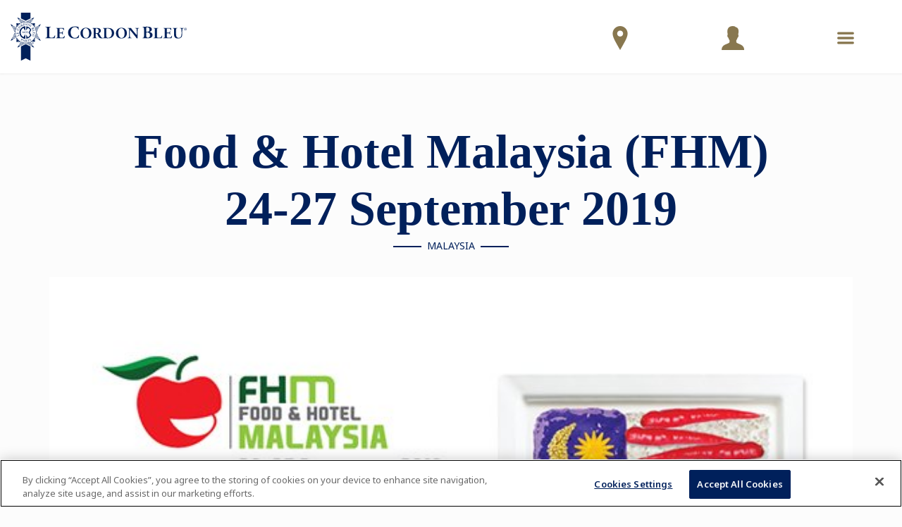

--- FILE ---
content_type: application/javascript
request_url: https://prism.app-us1.com/?a=801193971&u=https%3A%2F%2Fwww.cordonbleu.edu%2Fnews%2Ffhm-malaysia-2019%2Fen
body_size: 124
content:
window.visitorGlobalObject=window.visitorGlobalObject||window.prismGlobalObject;window.visitorGlobalObject.setVisitorId('29347074-5730-427e-848b-7201e8454ef1', '801193971');window.visitorGlobalObject.setWhitelistedServices('tracking', '801193971');

--- FILE ---
content_type: application/javascript
request_url: https://prism.app-us1.com/?a=66905122&u=https%3A%2F%2Fwww.cordonbleu.edu%2Fnews%2Ffhm-malaysia-2019%2Fen
body_size: -28
content:
window.visitorGlobalObject=window.visitorGlobalObject||window.prismGlobalObject;window.visitorGlobalObject.setVisitorId('0bc72bea-92ca-44b0-8633-c868d9a9be52', '66905122');window.visitorGlobalObject.setWhitelistedServices('tracking', '66905122');

--- FILE ---
content_type: application/javascript
request_url: https://static.cordonbleu.edu/static/js/script.js?ReleaseID=20260122031000
body_size: 255129
content:
/*! For license information please see script.js.LICENSE.txt */
(()=>{var e,t,n,r,i={7484:function(e){e.exports=function(){"use strict";var e=1e3,t=6e4,n=36e5,r="millisecond",i="second",o="minute",a="hour",s="day",c="week",l="month",u="quarter",d="year",h="date",p="Invalid Date",f=/^(\d{4})[-/]?(\d{1,2})?[-/]?(\d{0,2})[Tt\s]*(\d{1,2})?:?(\d{1,2})?:?(\d{1,2})?[.:]?(\d+)?$/,g=/\[([^\]]+)]|Y{1,4}|M{1,4}|D{1,2}|d{1,4}|H{1,2}|h{1,2}|a|A|m{1,2}|s{1,2}|Z{1,2}|SSS/g,m={name:"en",weekdays:"Sunday_Monday_Tuesday_Wednesday_Thursday_Friday_Saturday".split("_"),months:"January_February_March_April_May_June_July_August_September_October_November_December".split("_"),ordinal:function(e){var t=["th","st","nd","rd"],n=e%100;return"["+e+(t[(n-20)%10]||t[n]||t[0])+"]"}},v=function(e,t,n){var r=String(e);return!r||r.length>=t?e:""+Array(t+1-r.length).join(n)+e},y={s:v,z:function(e){var t=-e.utcOffset(),n=Math.abs(t),r=Math.floor(n/60),i=n%60;return(t<=0?"+":"-")+v(r,2,"0")+":"+v(i,2,"0")},m:function e(t,n){if(t.date()<n.date())return-e(n,t);var r=12*(n.year()-t.year())+(n.month()-t.month()),i=t.clone().add(r,l),o=n-i<0,a=t.clone().add(r+(o?-1:1),l);return+(-(r+(n-i)/(o?i-a:a-i))||0)},a:function(e){return e<0?Math.ceil(e)||0:Math.floor(e)},p:function(e){return{M:l,y:d,w:c,d:s,D:h,h:a,m:o,s:i,ms:r,Q:u}[e]||String(e||"").toLowerCase().replace(/s$/,"")},u:function(e){return void 0===e}},b="en",w={};w[b]=m;var C="$isDayjsObject",_=function(e){return e instanceof T||!(!e||!e[C])},k=function e(t,n,r){var i;if(!t)return b;if("string"==typeof t){var o=t.toLowerCase();w[o]&&(i=o),n&&(w[o]=n,i=o);var a=t.split("-");if(!i&&a.length>1)return e(a[0])}else{var s=t.name;w[s]=t,i=s}return!r&&i&&(b=i),i||!r&&b},S=function(e,t){if(_(e))return e.clone();var n="object"==typeof t?t:{};return n.date=e,n.args=arguments,new T(n)},A=y;A.l=k,A.i=_,A.w=function(e,t){return S(e,{locale:t.$L,utc:t.$u,x:t.$x,$offset:t.$offset})};var T=function(){function m(e){this.$L=k(e.locale,null,!0),this.parse(e),this.$x=this.$x||e.x||{},this[C]=!0}var v=m.prototype;return v.parse=function(e){this.$d=function(e){var t=e.date,n=e.utc;if(null===t)return new Date(NaN);if(A.u(t))return new Date;if(t instanceof Date)return new Date(t);if("string"==typeof t&&!/Z$/i.test(t)){var r=t.match(f);if(r){var i=r[2]-1||0,o=(r[7]||"0").substring(0,3);return n?new Date(Date.UTC(r[1],i,r[3]||1,r[4]||0,r[5]||0,r[6]||0,o)):new Date(r[1],i,r[3]||1,r[4]||0,r[5]||0,r[6]||0,o)}}return new Date(t)}(e),this.init()},v.init=function(){var e=this.$d;this.$y=e.getFullYear(),this.$M=e.getMonth(),this.$D=e.getDate(),this.$W=e.getDay(),this.$H=e.getHours(),this.$m=e.getMinutes(),this.$s=e.getSeconds(),this.$ms=e.getMilliseconds()},v.$utils=function(){return A},v.isValid=function(){return!(this.$d.toString()===p)},v.isSame=function(e,t){var n=S(e);return this.startOf(t)<=n&&n<=this.endOf(t)},v.isAfter=function(e,t){return S(e)<this.startOf(t)},v.isBefore=function(e,t){return this.endOf(t)<S(e)},v.$g=function(e,t,n){return A.u(e)?this[t]:this.set(n,e)},v.unix=function(){return Math.floor(this.valueOf()/1e3)},v.valueOf=function(){return this.$d.getTime()},v.startOf=function(e,t){var n=this,r=!!A.u(t)||t,u=A.p(e),p=function(e,t){var i=A.w(n.$u?Date.UTC(n.$y,t,e):new Date(n.$y,t,e),n);return r?i:i.endOf(s)},f=function(e,t){return A.w(n.toDate()[e].apply(n.toDate("s"),(r?[0,0,0,0]:[23,59,59,999]).slice(t)),n)},g=this.$W,m=this.$M,v=this.$D,y="set"+(this.$u?"UTC":"");switch(u){case d:return r?p(1,0):p(31,11);case l:return r?p(1,m):p(0,m+1);case c:var b=this.$locale().weekStart||0,w=(g<b?g+7:g)-b;return p(r?v-w:v+(6-w),m);case s:case h:return f(y+"Hours",0);case a:return f(y+"Minutes",1);case o:return f(y+"Seconds",2);case i:return f(y+"Milliseconds",3);default:return this.clone()}},v.endOf=function(e){return this.startOf(e,!1)},v.$set=function(e,t){var n,c=A.p(e),u="set"+(this.$u?"UTC":""),p=(n={},n[s]=u+"Date",n[h]=u+"Date",n[l]=u+"Month",n[d]=u+"FullYear",n[a]=u+"Hours",n[o]=u+"Minutes",n[i]=u+"Seconds",n[r]=u+"Milliseconds",n)[c],f=c===s?this.$D+(t-this.$W):t;if(c===l||c===d){var g=this.clone().set(h,1);g.$d[p](f),g.init(),this.$d=g.set(h,Math.min(this.$D,g.daysInMonth())).$d}else p&&this.$d[p](f);return this.init(),this},v.set=function(e,t){return this.clone().$set(e,t)},v.get=function(e){return this[A.p(e)]()},v.add=function(r,u){var h,p=this;r=Number(r);var f=A.p(u),g=function(e){var t=S(p);return A.w(t.date(t.date()+Math.round(e*r)),p)};if(f===l)return this.set(l,this.$M+r);if(f===d)return this.set(d,this.$y+r);if(f===s)return g(1);if(f===c)return g(7);var m=(h={},h[o]=t,h[a]=n,h[i]=e,h)[f]||1,v=this.$d.getTime()+r*m;return A.w(v,this)},v.subtract=function(e,t){return this.add(-1*e,t)},v.format=function(e){var t=this,n=this.$locale();if(!this.isValid())return n.invalidDate||p;var r=e||"YYYY-MM-DDTHH:mm:ssZ",i=A.z(this),o=this.$H,a=this.$m,s=this.$M,c=n.weekdays,l=n.months,u=n.meridiem,d=function(e,n,i,o){return e&&(e[n]||e(t,r))||i[n].slice(0,o)},h=function(e){return A.s(o%12||12,e,"0")},f=u||function(e,t,n){var r=e<12?"AM":"PM";return n?r.toLowerCase():r};return r.replace(g,(function(e,r){return r||function(e){switch(e){case"YY":return String(t.$y).slice(-2);case"YYYY":return A.s(t.$y,4,"0");case"M":return s+1;case"MM":return A.s(s+1,2,"0");case"MMM":return d(n.monthsShort,s,l,3);case"MMMM":return d(l,s);case"D":return t.$D;case"DD":return A.s(t.$D,2,"0");case"d":return String(t.$W);case"dd":return d(n.weekdaysMin,t.$W,c,2);case"ddd":return d(n.weekdaysShort,t.$W,c,3);case"dddd":return c[t.$W];case"H":return String(o);case"HH":return A.s(o,2,"0");case"h":return h(1);case"hh":return h(2);case"a":return f(o,a,!0);case"A":return f(o,a,!1);case"m":return String(a);case"mm":return A.s(a,2,"0");case"s":return String(t.$s);case"ss":return A.s(t.$s,2,"0");case"SSS":return A.s(t.$ms,3,"0");case"Z":return i}return null}(e)||i.replace(":","")}))},v.utcOffset=function(){return 15*-Math.round(this.$d.getTimezoneOffset()/15)},v.diff=function(r,h,p){var f,g=this,m=A.p(h),v=S(r),y=(v.utcOffset()-this.utcOffset())*t,b=this-v,w=function(){return A.m(g,v)};switch(m){case d:f=w()/12;break;case l:f=w();break;case u:f=w()/3;break;case c:f=(b-y)/6048e5;break;case s:f=(b-y)/864e5;break;case a:f=b/n;break;case o:f=b/t;break;case i:f=b/e;break;default:f=b}return p?f:A.a(f)},v.daysInMonth=function(){return this.endOf(l).$D},v.$locale=function(){return w[this.$L]},v.locale=function(e,t){if(!e)return this.$L;var n=this.clone(),r=k(e,t,!0);return r&&(n.$L=r),n},v.clone=function(){return A.w(this.$d,this)},v.toDate=function(){return new Date(this.valueOf())},v.toJSON=function(){return this.isValid()?this.toISOString():null},v.toISOString=function(){return this.$d.toISOString()},v.toString=function(){return this.$d.toUTCString()},m}(),I=T.prototype;return S.prototype=I,[["$ms",r],["$s",i],["$m",o],["$H",a],["$W",s],["$M",l],["$y",d],["$D",h]].forEach((function(e){I[e[1]]=function(t){return this.$g(t,e[0],e[1])}})),S.extend=function(e,t){return e.$i||(e(t,T,S),e.$i=!0),S},S.locale=k,S.isDayjs=_,S.unix=function(e){return S(1e3*e)},S.en=w[b],S.Ls=w,S.p={},S}()},2145:(e,t,n)=>{var r={"./af.js":[5903,4199],"./am.js":[9911,1951],"./ar-dz.js":[7200,7495],"./ar-iq.js":[7719,3790],"./ar-kw.js":[2376,5563],"./ar-ly.js":[8540,920],"./ar-ma.js":[6817,3610],"./ar-sa.js":[1573,2773],"./ar-tn.js":[9339,9238],"./ar.js":[3939,7386],"./az.js":[8092,8497],"./be.js":[504,5465],"./bg.js":[9091,9660],"./bi.js":[9149,830],"./bm.js":[5287,6744],"./bn-bd.js":[4067,2561],"./bn.js":[5254,6633],"./bo.js":[2502,519],"./br.js":[8864,9583],"./bs.js":[4502,7771],"./ca.js":[3646,2184],"./cs.js":[8507,8091],"./cv.js":[6636,2957],"./cy.js":[8792,3862],"./da.js":[7427,8729],"./de-at.js":[3237,4734],"./de-ch.js":[6148,5864],"./de.js":[790,9850],"./dv.js":[1794,1877],"./el.js":[5423,5232],"./en-au.js":[5109,6553],"./en-ca.js":[5105,2938],"./en-gb.js":[9517,4861],"./en-ie.js":[758,8024],"./en-il.js":[5805,1484],"./en-in.js":[8529,9647],"./en-nz.js":[302,2664],"./en-sg.js":[5941,538],"./en-tt.js":[6183,7978],"./en.js":[5054,8804],"./eo.js":[4990,6386],"./es-do.js":[3864,8145],"./es-mx.js":[7118,7904],"./es-pr.js":[3521,4725],"./es-us.js":[6165,6311],"./es.js":[7763,3346],"./et.js":[9670,3759],"./eu.js":[6629,4457],"./fa.js":[6953,9345],"./fi.js":[7822,2314],"./fo.js":[9197,2715],"./fr-ca.js":[7989,3818],"./fr-ch.js":[4254,7347],"./fr.js":[6023,6922],"./fy.js":[3220,1789],"./ga.js":[7467,9547],"./gd.js":[4855,5407],"./gl.js":[229,5088],"./gom-latn.js":[6312,1739],"./gu.js":[7632,4004],"./he.js":[5418,250],"./hi.js":[3225,1858],"./hr.js":[6257,5445],"./ht.js":[8889,8197],"./hu.js":[8562,4321],"./hy-am.js":[8242,7562],"./id.js":[3783,351],"./is.js":[8980,6048],"./it-ch.js":[3706,6787],"./it.js":[5551,5954],"./ja.js":[6831,5182],"./jv.js":[2641,482],"./ka.js":[6622,1650],"./kk.js":[2921,5641],"./km.js":[5567,8773],"./kn.js":[1113,8380],"./ko.js":[9132,1854],"./ku.js":[4888,1729],"./ky.js":[466,1295],"./lb.js":[1796,5562],"./lo.js":[8894,3840],"./lt.js":[8768,8003],"./lv.js":[953,5765],"./me.js":[8066,7426],"./mi.js":[8602,3030],"./mk.js":[1560,7599],"./ml.js":[4017,1878],"./mn.js":[4717,6090],"./mr.js":[5473,2960],"./ms-my.js":[7387,7545],"./ms.js":[5742,3883],"./mt.js":[8477,2570],"./my.js":[2966,4463],"./nb.js":[9682,5547],"./ne.js":[4149,3709],"./nl-be.js":[7496,8907],"./nl.js":[9182,1e3],"./nn.js":[2722,964],"./oc-lnc.js":[6159,8125],"./pa-in.js":[5914,3021],"./pl.js":[1987,6614],"./pt-br.js":[7548,1448],"./pt.js":[5001,7346],"./rn.js":[123,6053],"./ro.js":[8146,7742],"./ru.js":[600,3706],"./rw.js":[6509,1212],"./sd.js":[5437,9411],"./se.js":[772,2768],"./si.js":[7109,3033],"./sk.js":[5627,3051],"./sl.js":[2544,5993],"./sq.js":[8341,3257],"./sr-cyrl.js":[7101,882],"./sr.js":[617,8806],"./ss.js":[4127,7280],"./sv-fi.js":[6421,2431],"./sv.js":[1876,2073],"./sw.js":[2030,1156],"./ta.js":[5596,2830],"./te.js":[5159,8866],"./tet.js":[9157,8548],"./tg.js":[9928,657],"./th.js":[2019,4972],"./tk.js":[5817,6991],"./tl-ph.js":[6513,4013],"./tlh.js":[7296,3062],"./tr.js":[3035,4145],"./tzl.js":[7797,1363],"./tzm-latn.js":[261,9245],"./tzm.js":[4722,8498],"./ug-cn.js":[313,3110],"./uk.js":[4144,7796],"./ur.js":[2957,8256],"./uz-latn.js":[8727,4312],"./uz.js":[7486,7967],"./vi.js":[7553,2818],"./x-pseudo.js":[5321,4244],"./yo.js":[4724,4160],"./zh-cn.js":[3852,56],"./zh-hk.js":[2390,8103],"./zh-tw.js":[3901,1397],"./zh.js":[2009,817]};function i(e){if(!n.o(r,e))return Promise.resolve().then((()=>{var t=new Error("Cannot find module '"+e+"'");throw t.code="MODULE_NOT_FOUND",t}));var t=r[e],i=t[0];return n.e(t[1]).then((()=>n.t(i,19)))}i.keys=()=>Object.keys(r),i.id=2145,e.exports=i},285:function(e){e.exports=function(){"use strict";var e={LTS:"h:mm:ss A",LT:"h:mm A",L:"MM/DD/YYYY",LL:"MMMM D, YYYY",LLL:"MMMM D, YYYY h:mm A",LLLL:"dddd, MMMM D, YYYY h:mm A"},t=/(\[[^[]*\])|([-_:/.,()\s]+)|(A|a|Q|YYYY|YY?|ww?|MM?M?M?|Do|DD?|hh?|HH?|mm?|ss?|S{1,3}|z|ZZ?)/g,n=/\d/,r=/\d\d/,i=/\d\d?/,o=/\d*[^-_:/,()\s\d]+/,a={},s=function(e){return(e=+e)+(e>68?1900:2e3)},c=function(e){return function(t){this[e]=+t}},l=[/[+-]\d\d:?(\d\d)?|Z/,function(e){(this.zone||(this.zone={})).offset=function(e){if(!e)return 0;if("Z"===e)return 0;var t=e.match(/([+-]|\d\d)/g),n=60*t[1]+(+t[2]||0);return 0===n?0:"+"===t[0]?-n:n}(e)}],u=function(e){var t=a[e];return t&&(t.indexOf?t:t.s.concat(t.f))},d=function(e,t){var n,r=a.meridiem;if(r){for(var i=1;i<=24;i+=1)if(e.indexOf(r(i,0,t))>-1){n=i>12;break}}else n=e===(t?"pm":"PM");return n},h={A:[o,function(e){this.afternoon=d(e,!1)}],a:[o,function(e){this.afternoon=d(e,!0)}],Q:[n,function(e){this.month=3*(e-1)+1}],S:[n,function(e){this.milliseconds=100*+e}],SS:[r,function(e){this.milliseconds=10*+e}],SSS:[/\d{3}/,function(e){this.milliseconds=+e}],s:[i,c("seconds")],ss:[i,c("seconds")],m:[i,c("minutes")],mm:[i,c("minutes")],H:[i,c("hours")],h:[i,c("hours")],HH:[i,c("hours")],hh:[i,c("hours")],D:[i,c("day")],DD:[r,c("day")],Do:[o,function(e){var t=a.ordinal,n=e.match(/\d+/);if(this.day=n[0],t)for(var r=1;r<=31;r+=1)t(r).replace(/\[|\]/g,"")===e&&(this.day=r)}],w:[i,c("week")],ww:[r,c("week")],M:[i,c("month")],MM:[r,c("month")],MMM:[o,function(e){var t=u("months"),n=(u("monthsShort")||t.map((function(e){return e.slice(0,3)}))).indexOf(e)+1;if(n<1)throw new Error;this.month=n%12||n}],MMMM:[o,function(e){var t=u("months").indexOf(e)+1;if(t<1)throw new Error;this.month=t%12||t}],Y:[/[+-]?\d+/,c("year")],YY:[r,function(e){this.year=s(e)}],YYYY:[/\d{4}/,c("year")],Z:l,ZZ:l};function p(n){var r,i;r=n,i=a&&a.formats;for(var o=(n=r.replace(/(\[[^\]]+])|(LTS?|l{1,4}|L{1,4})/g,(function(t,n,r){var o=r&&r.toUpperCase();return n||i[r]||e[r]||i[o].replace(/(\[[^\]]+])|(MMMM|MM|DD|dddd)/g,(function(e,t,n){return t||n.slice(1)}))}))).match(t),s=o.length,c=0;c<s;c+=1){var l=o[c],u=h[l],d=u&&u[0],p=u&&u[1];o[c]=p?{regex:d,parser:p}:l.replace(/^\[|\]$/g,"")}return function(e){for(var t={},n=0,r=0;n<s;n+=1){var i=o[n];if("string"==typeof i)r+=i.length;else{var a=i.regex,c=i.parser,l=e.slice(r),u=a.exec(l)[0];c.call(t,u),e=e.replace(u,"")}}return function(e){var t=e.afternoon;if(void 0!==t){var n=e.hours;t?n<12&&(e.hours+=12):12===n&&(e.hours=0),delete e.afternoon}}(t),t}}return function(e,t,n){n.p.customParseFormat=!0,e&&e.parseTwoDigitYear&&(s=e.parseTwoDigitYear);var r=t.prototype,i=r.parse;r.parse=function(e){var t=e.date,r=e.utc,o=e.args;this.$u=r;var s=o[1];if("string"==typeof s){var c=!0===o[2],l=!0===o[3],u=c||l,d=o[2];l&&(d=o[2]),a=this.$locale(),!c&&d&&(a=n.Ls[d]),this.$d=function(e,t,n,r){try{if(["x","X"].indexOf(t)>-1)return new Date(("X"===t?1e3:1)*e);var i=p(t)(e),o=i.year,a=i.month,s=i.day,c=i.hours,l=i.minutes,u=i.seconds,d=i.milliseconds,h=i.zone,f=i.week,g=new Date,m=s||(o||a?1:g.getDate()),v=o||g.getFullYear(),y=0;o&&!a||(y=a>0?a-1:g.getMonth());var b,w=c||0,C=l||0,_=u||0,k=d||0;return h?new Date(Date.UTC(v,y,m,w,C,_,k+60*h.offset*1e3)):n?new Date(Date.UTC(v,y,m,w,C,_,k)):(b=new Date(v,y,m,w,C,_,k),f&&(b=r(b).week(f).toDate()),b)}catch(e){return new Date("")}}(t,s,r,n),this.init(),d&&!0!==d&&(this.$L=this.locale(d).$L),u&&t!=this.format(s)&&(this.$d=new Date("")),a={}}else if(s instanceof Array)for(var h=s.length,f=1;f<=h;f+=1){o[1]=s[f-1];var g=n.apply(this,o);if(g.isValid()){this.$d=g.$d,this.$L=g.$L,this.init();break}f===h&&(this.$d=new Date(""))}else i.call(this,e)}}}()},9212:function(e){e.exports=function(){"use strict";return function(e,t){t.prototype.isSameOrAfter=function(e,t){return this.isSame(e,t)||this.isAfter(e,t)}}}()},7412:function(e){e.exports=function(){"use strict";return function(e,t){t.prototype.isSameOrBefore=function(e,t){return this.isSame(e,t)||this.isBefore(e,t)}}}()},9741:(e,t,n)=>{var r,i;!function(o,a){"use strict";void 0===(i="function"==typeof(r=a)?r.call(t,n,t,e):r)||(e.exports=i)}(window,(function(){"use strict";var e=function(){var e=window.Element.prototype;if(e.matches)return"matches";if(e.matchesSelector)return"matchesSelector";for(var t=["webkit","moz","ms","o"],n=0;n<t.length;n++){var r=t[n]+"MatchesSelector";if(e[r])return r}}();return function(t,n){return t[e](n)}}))},7158:function(e,t,n){var r,i;"undefined"!=typeof window&&window,void 0===(i="function"==typeof(r=function(){"use strict";function e(){}var t=e.prototype;return t.on=function(e,t){if(e&&t){var n=this._events=this._events||{},r=n[e]=n[e]||[];return-1==r.indexOf(t)&&r.push(t),this}},t.once=function(e,t){if(e&&t){this.on(e,t);var n=this._onceEvents=this._onceEvents||{};return(n[e]=n[e]||{})[t]=!0,this}},t.off=function(e,t){var n=this._events&&this._events[e];if(n&&n.length){var r=n.indexOf(t);return-1!=r&&n.splice(r,1),this}},t.emitEvent=function(e,t){var n=this._events&&this._events[e];if(n&&n.length){n=n.slice(0),t=t||[];for(var r=this._onceEvents&&this._onceEvents[e],i=0;i<n.length;i++){var o=n[i];r&&r[o]&&(this.off(e,o),delete r[o]),o.apply(this,t)}return this}},t.allOff=function(){delete this._events,delete this._onceEvents},e})?r.call(t,n,t,e):r)||(e.exports=i)},9047:(e,t,n)=>{var r,i;!function(o){r=[n(9741)],i=function(e){return function(e,t){"use strict";var n={extend:function(e,t){for(var n in t)e[n]=t[n];return e},modulo:function(e,t){return(e%t+t)%t}},r=Array.prototype.slice;n.makeArray=function(e){return Array.isArray(e)?e:null==e?[]:"object"==typeof e&&"number"==typeof e.length?r.call(e):[e]},n.removeFrom=function(e,t){var n=e.indexOf(t);-1!=n&&e.splice(n,1)},n.getParent=function(e,n){for(;e.parentNode&&e!=document.body;)if(e=e.parentNode,t(e,n))return e},n.getQueryElement=function(e){return"string"==typeof e?document.querySelector(e):e},n.handleEvent=function(e){var t="on"+e.type;this[t]&&this[t](e)},n.filterFindElements=function(e,r){e=n.makeArray(e);var i=[];return e.forEach((function(e){if(e instanceof HTMLElement)if(r){t(e,r)&&i.push(e);for(var n=e.querySelectorAll(r),o=0;o<n.length;o++)i.push(n[o])}else i.push(e)})),i},n.debounceMethod=function(e,t,n){n=n||100;var r=e.prototype[t],i=t+"Timeout";e.prototype[t]=function(){var e=this[i];clearTimeout(e);var t=arguments,o=this;this[i]=setTimeout((function(){r.apply(o,t),delete o[i]}),n)}},n.docReady=function(e){var t=document.readyState;"complete"==t||"interactive"==t?setTimeout(e):document.addEventListener("DOMContentLoaded",e)},n.toDashed=function(e){return e.replace(/(.)([A-Z])/g,(function(e,t,n){return t+"-"+n})).toLowerCase()};var i=e.console;return n.htmlInit=function(t,r){n.docReady((function(){var o=n.toDashed(r),a="data-"+o,s=document.querySelectorAll("["+a+"]"),c=document.querySelectorAll(".js-"+o),l=n.makeArray(s).concat(n.makeArray(c)),u=a+"-options",d=e.jQuery;l.forEach((function(e){var n,o=e.getAttribute(a)||e.getAttribute(u);try{n=o&&JSON.parse(o)}catch(t){return void(i&&i.error("Error parsing "+a+" on "+e.className+": "+t))}var s=new t(e,n);d&&d.data(e,r,s)}))}))},n}(o,e)}.apply(t,r),void 0===i||(e.exports=i)}(window)},3597:(e,t,n)=>{var r,i;window,r=[n(7217),n(9047)],void 0===(i=function(e,t){return function(e,t,n){"use strict";function r(e){var t=document.createDocumentFragment();return e.forEach((function(e){t.appendChild(e.element)})),t}var i=t.prototype;return i.insert=function(e,t){var n=this._makeCells(e);if(n&&n.length){var i=this.cells.length;t=void 0===t?i:t;var o=r(n),a=t==i;if(a)this.slider.appendChild(o);else{var s=this.cells[t].element;this.slider.insertBefore(o,s)}if(0===t)this.cells=n.concat(this.cells);else if(a)this.cells=this.cells.concat(n);else{var c=this.cells.splice(t,i-t);this.cells=this.cells.concat(n).concat(c)}this._sizeCells(n),this.cellChange(t,!0)}},i.append=function(e){this.insert(e,this.cells.length)},i.prepend=function(e){this.insert(e,0)},i.remove=function(e){var t=this.getCells(e);if(t&&t.length){var r=this.cells.length-1;t.forEach((function(e){e.remove();var t=this.cells.indexOf(e);r=Math.min(t,r),n.removeFrom(this.cells,e)}),this),this.cellChange(r,!0)}},i.cellSizeChange=function(e){var t=this.getCell(e);if(t){t.getSize();var n=this.cells.indexOf(t);this.cellChange(n)}},i.cellChange=function(e,t){var n=this.selectedElement;this._positionCells(e),this._getWrapShiftCells(),this.setGallerySize();var r=this.getCell(n);r&&(this.selectedIndex=this.getCellSlideIndex(r)),this.selectedIndex=Math.min(this.slides.length-1,this.selectedIndex),this.emitEvent("cellChange",[e]),this.select(this.selectedIndex),t&&this.positionSliderAtSelected()},t}(0,e,t)}.apply(t,r))||(e.exports=i)},7880:(e,t,n)=>{var r,i;window,r=[n(9047)],void 0===(i=function(e){return function(e,t){"use strict";var n={startAnimation:function(){this.isAnimating||(this.isAnimating=!0,this.restingFrames=0,this.animate())},animate:function(){this.applyDragForce(),this.applySelectedAttraction();var e=this.x;if(this.integratePhysics(),this.positionSlider(),this.settle(e),this.isAnimating){var t=this;requestAnimationFrame((function(){t.animate()}))}},positionSlider:function(){var e=this.x;this.options.wrapAround&&this.cells.length>1&&(e=t.modulo(e,this.slideableWidth),e-=this.slideableWidth,this.shiftWrapCells(e)),this.setTranslateX(e,this.isAnimating),this.dispatchScrollEvent()},setTranslateX:function(e,t){e+=this.cursorPosition,e=this.options.rightToLeft?-e:e;var n=this.getPositionValue(e);this.slider.style.transform=t?"translate3d("+n+",0,0)":"translateX("+n+")"},dispatchScrollEvent:function(){var e=this.slides[0];if(e){var t=-this.x-e.target,n=t/this.slidesWidth;this.dispatchEvent("scroll",null,[n,t])}},positionSliderAtSelected:function(){this.cells.length&&(this.x=-this.selectedSlide.target,this.velocity=0,this.positionSlider())},getPositionValue:function(e){return this.options.percentPosition?.01*Math.round(e/this.size.innerWidth*1e4)+"%":Math.round(e)+"px"},settle:function(e){!this.isPointerDown&&Math.round(100*this.x)==Math.round(100*e)&&this.restingFrames++,this.restingFrames>2&&(this.isAnimating=!1,delete this.isFreeScrolling,this.positionSlider(),this.dispatchEvent("settle",null,[this.selectedIndex]))},shiftWrapCells:function(e){var t=this.cursorPosition+e;this._shiftCells(this.beforeShiftCells,t,-1);var n=this.size.innerWidth-(e+this.slideableWidth+this.cursorPosition);this._shiftCells(this.afterShiftCells,n,1)},_shiftCells:function(e,t,n){for(var r=0;r<e.length;r++){var i=e[r],o=t>0?n:0;i.wrapShift(o),t-=i.size.outerWidth}},_unshiftCells:function(e){if(e&&e.length)for(var t=0;t<e.length;t++)e[t].wrapShift(0)},integratePhysics:function(){this.x+=this.velocity,this.velocity*=this.getFrictionFactor()},applyForce:function(e){this.velocity+=e},getFrictionFactor:function(){return 1-this.options[this.isFreeScrolling?"freeScrollFriction":"friction"]},getRestingPosition:function(){return this.x+this.velocity/(1-this.getFrictionFactor())},applyDragForce:function(){if(this.isDraggable&&this.isPointerDown){var e=this.dragX-this.x-this.velocity;this.applyForce(e)}},applySelectedAttraction:function(){if((!this.isDraggable||!this.isPointerDown)&&!this.isFreeScrolling&&this.slides.length){var e=(-1*this.selectedSlide.target-this.x)*this.options.selectedAttraction;this.applyForce(e)}}};return n}(0,e)}.apply(t,r))||(e.exports=i)},7229:(e,t,n)=>{var r,i;window,r=[n(6131)],void 0===(i=function(e){return function(e,t){"use strict";function n(e,t){this.element=e,this.parent=t,this.create()}var r=n.prototype;return r.create=function(){this.element.style.position="absolute",this.element.setAttribute("aria-hidden","true"),this.x=0,this.shift=0,this.element.style[this.parent.originSide]=0},r.destroy=function(){this.unselect(),this.element.style.position="";var e=this.parent.originSide;this.element.style[e]="",this.element.style.transform="",this.element.removeAttribute("aria-hidden")},r.getSize=function(){this.size=t(this.element)},r.setPosition=function(e){this.x=e,this.updateTarget(),this.renderPosition(e)},r.updateTarget=r.setDefaultTarget=function(){var e="left"==this.parent.originSide?"marginLeft":"marginRight";this.target=this.x+this.size[e]+this.size.width*this.parent.cellAlign},r.renderPosition=function(e){var t="left"===this.parent.originSide?1:-1,n=this.parent.options.percentPosition?e*t*(this.parent.size.innerWidth/this.size.width):e*t;this.element.style.transform="translateX("+this.parent.getPositionValue(n)+")"},r.select=function(){this.element.classList.add("is-selected"),this.element.removeAttribute("aria-hidden")},r.unselect=function(){this.element.classList.remove("is-selected"),this.element.setAttribute("aria-hidden","true")},r.wrapShift=function(e){this.shift=e,this.renderPosition(this.x+this.parent.slideableWidth*e)},r.remove=function(){this.element.parentNode.removeChild(this.element)},n}(0,e)}.apply(t,r))||(e.exports=i)},9690:(e,t,n)=>{var r,i;!function(o){r=[n(7217),n(4842),n(9047)],i=function(e,t,n){return function(e,t,n,r){"use strict";r.extend(t.defaults,{draggable:">1",dragThreshold:3}),t.createMethods.push("_createDrag");var i=t.prototype;r.extend(i,n.prototype),i._touchActionValue="pan-y",i._createDrag=function(){this.on("activate",this.onActivateDrag),this.on("uiChange",this._uiChangeDrag),this.on("deactivate",this.onDeactivateDrag),this.on("cellChange",this.updateDraggable)},i.onActivateDrag=function(){this.handles=[this.viewport],this.bindHandles(),this.updateDraggable()},i.onDeactivateDrag=function(){this.unbindHandles(),this.element.classList.remove("is-draggable")},i.updateDraggable=function(){">1"==this.options.draggable?this.isDraggable=this.slides.length>1:this.isDraggable=this.options.draggable,this.isDraggable?this.element.classList.add("is-draggable"):this.element.classList.remove("is-draggable")},i.bindDrag=function(){this.options.draggable=!0,this.updateDraggable()},i.unbindDrag=function(){this.options.draggable=!1,this.updateDraggable()},i._uiChangeDrag=function(){delete this.isFreeScrolling},i.pointerDown=function(t,n){this.isDraggable?this.okayPointerDown(t)&&(this._pointerDownPreventDefault(t),this.pointerDownFocus(t),document.activeElement!=this.element&&this.pointerDownBlur(),this.dragX=this.x,this.viewport.classList.add("is-pointer-down"),this.pointerDownScroll=a(),e.addEventListener("scroll",this),this._pointerDownDefault(t,n)):this._pointerDownDefault(t,n)},i._pointerDownDefault=function(e,t){this.pointerDownPointer={pageX:t.pageX,pageY:t.pageY},this._bindPostStartEvents(e),this.dispatchEvent("pointerDown",e,[t])};var o={INPUT:!0,TEXTAREA:!0,SELECT:!0};function a(){return{x:e.pageXOffset,y:e.pageYOffset}}return i.pointerDownFocus=function(e){o[e.target.nodeName]||this.focus()},i._pointerDownPreventDefault=function(e){var t="touchstart"==e.type,n="touch"==e.pointerType,r=o[e.target.nodeName];t||n||r||e.preventDefault()},i.hasDragStarted=function(e){return Math.abs(e.x)>this.options.dragThreshold},i.pointerUp=function(e,t){delete this.isTouchScrolling,this.viewport.classList.remove("is-pointer-down"),this.dispatchEvent("pointerUp",e,[t]),this._dragPointerUp(e,t)},i.pointerDone=function(){e.removeEventListener("scroll",this),delete this.pointerDownScroll},i.dragStart=function(t,n){this.isDraggable&&(this.dragStartPosition=this.x,this.startAnimation(),e.removeEventListener("scroll",this),this.dispatchEvent("dragStart",t,[n]))},i.pointerMove=function(e,t){var n=this._dragPointerMove(e,t);this.dispatchEvent("pointerMove",e,[t,n]),this._dragMove(e,t,n)},i.dragMove=function(e,t,n){if(this.isDraggable){e.preventDefault(),this.previousDragX=this.dragX;var r=this.options.rightToLeft?-1:1;this.options.wrapAround&&(n.x%=this.slideableWidth);var i=this.dragStartPosition+n.x*r;if(!this.options.wrapAround&&this.slides.length){var o=Math.max(-this.slides[0].target,this.dragStartPosition);i=i>o?.5*(i+o):i;var a=Math.min(-this.getLastSlide().target,this.dragStartPosition);i=i<a?.5*(i+a):i}this.dragX=i,this.dragMoveTime=new Date,this.dispatchEvent("dragMove",e,[t,n])}},i.dragEnd=function(e,t){if(this.isDraggable){this.options.freeScroll&&(this.isFreeScrolling=!0);var n=this.dragEndRestingSelect();if(this.options.freeScroll&&!this.options.wrapAround){var r=this.getRestingPosition();this.isFreeScrolling=-r>this.slides[0].target&&-r<this.getLastSlide().target}else this.options.freeScroll||n!=this.selectedIndex||(n+=this.dragEndBoostSelect());delete this.previousDragX,this.isDragSelect=this.options.wrapAround,this.select(n),delete this.isDragSelect,this.dispatchEvent("dragEnd",e,[t])}},i.dragEndRestingSelect=function(){var e=this.getRestingPosition(),t=Math.abs(this.getSlideDistance(-e,this.selectedIndex)),n=this._getClosestResting(e,t,1),r=this._getClosestResting(e,t,-1);return n.distance<r.distance?n.index:r.index},i._getClosestResting=function(e,t,n){for(var r=this.selectedIndex,i=1/0,o=this.options.contain&&!this.options.wrapAround?function(e,t){return e<=t}:function(e,t){return e<t};o(t,i)&&(r+=n,i=t,null!==(t=this.getSlideDistance(-e,r)));)t=Math.abs(t);return{distance:i,index:r-n}},i.getSlideDistance=function(e,t){var n=this.slides.length,i=this.options.wrapAround&&n>1,o=i?r.modulo(t,n):t,a=this.slides[o];if(!a)return null;var s=i?this.slideableWidth*Math.floor(t/n):0;return e-(a.target+s)},i.dragEndBoostSelect=function(){if(void 0===this.previousDragX||!this.dragMoveTime||new Date-this.dragMoveTime>100)return 0;var e=this.getSlideDistance(-this.dragX,this.selectedIndex),t=this.previousDragX-this.dragX;return e>0&&t>0?1:e<0&&t<0?-1:0},i.staticClick=function(e,t){var n=this.getParentCell(e.target),r=n&&n.element,i=n&&this.cells.indexOf(n);this.dispatchEvent("staticClick",e,[t,r,i])},i.onscroll=function(){var e=a(),t=this.pointerDownScroll.x-e.x,n=this.pointerDownScroll.y-e.y;(Math.abs(t)>3||Math.abs(n)>3)&&this._pointerDone()},t}(o,e,t,n)}.apply(t,r),void 0===i||(e.exports=i)}(window)},7217:(e,t,n)=>{var r,i;!function(o){r=[n(7158),n(6131),n(9047),n(7229),n(9714),n(7880)],i=function(e,t,n,r,i,a){return function(e,t,n,r,i,o,a){"use strict";var s=e.jQuery,c=e.getComputedStyle,l=e.console;function u(e,t){for(e=r.makeArray(e);e.length;)t.appendChild(e.shift())}var d=0,h={};function p(e,t){var n=r.getQueryElement(e);if(n){if(this.element=n,this.element.flickityGUID){var i=h[this.element.flickityGUID];return i&&i.option(t),i}s&&(this.$element=s(this.element)),this.options=r.extend({},this.constructor.defaults),this.option(t),this._create()}else l&&l.error("Bad element for Flickity: "+(n||e))}p.defaults={accessibility:!0,cellAlign:"center",freeScrollFriction:.075,friction:.28,namespaceJQueryEvents:!0,percentPosition:!0,resize:!0,selectedAttraction:.025,setGallerySize:!0},p.createMethods=[];var f=p.prototype;r.extend(f,t.prototype),f._create=function(){var t=this.guid=++d;for(var n in this.element.flickityGUID=t,h[t]=this,this.selectedIndex=0,this.restingFrames=0,this.x=0,this.velocity=0,this.originSide=this.options.rightToLeft?"right":"left",this.viewport=document.createElement("div"),this.viewport.className="flickity-viewport",this._createSlider(),(this.options.resize||this.options.watchCSS)&&e.addEventListener("resize",this),this.options.on){var r=this.options.on[n];this.on(n,r)}p.createMethods.forEach((function(e){this[e]()}),this),this.options.watchCSS?this.watchCSS():this.activate()},f.option=function(e){r.extend(this.options,e)},f.activate=function(){this.isActive||(this.isActive=!0,this.element.classList.add("flickity-enabled"),this.options.rightToLeft&&this.element.classList.add("flickity-rtl"),this.getSize(),u(this._filterFindCellElements(this.element.children),this.slider),this.viewport.appendChild(this.slider),this.element.appendChild(this.viewport),this.reloadCells(),this.options.accessibility&&(this.element.tabIndex=0,this.element.addEventListener("keydown",this)),this.emitEvent("activate"),this.selectInitialIndex(),this.isInitActivated=!0,this.dispatchEvent("ready"))},f._createSlider=function(){var e=document.createElement("div");e.className="flickity-slider",e.style[this.originSide]=0,this.slider=e},f._filterFindCellElements=function(e){return r.filterFindElements(e,this.options.cellSelector)},f.reloadCells=function(){this.cells=this._makeCells(this.slider.children),this.positionCells(),this._getWrapShiftCells(),this.setGallerySize()},f._makeCells=function(e){return this._filterFindCellElements(e).map((function(e){return new i(e,this)}),this)},f.getLastCell=function(){return this.cells[this.cells.length-1]},f.getLastSlide=function(){return this.slides[this.slides.length-1]},f.positionCells=function(){this._sizeCells(this.cells),this._positionCells(0)},f._positionCells=function(e){e=e||0,this.maxCellHeight=e&&this.maxCellHeight||0;var t=0;if(e>0){var n=this.cells[e-1];t=n.x+n.size.outerWidth}for(var r=this.cells.length,i=e;i<r;i++){var o=this.cells[i];o.setPosition(t),t+=o.size.outerWidth,this.maxCellHeight=Math.max(o.size.outerHeight,this.maxCellHeight)}this.slideableWidth=t,this.updateSlides(),this._containSlides(),this.slidesWidth=r?this.getLastSlide().target-this.slides[0].target:0},f._sizeCells=function(e){e.forEach((function(e){e.getSize()}))},f.updateSlides=function(){if(this.slides=[],this.cells.length){var e=new o(this);this.slides.push(e);var t="left"==this.originSide?"marginRight":"marginLeft",n=this._getCanCellFit();this.cells.forEach((function(r,i){if(e.cells.length){var a=e.outerWidth-e.firstMargin+(r.size.outerWidth-r.size[t]);n.call(this,i,a)||(e.updateTarget(),e=new o(this),this.slides.push(e)),e.addCell(r)}else e.addCell(r)}),this),e.updateTarget(),this.updateSelectedSlide()}},f._getCanCellFit=function(){var e=this.options.groupCells;if(!e)return function(){return!1};if("number"==typeof e){var t=parseInt(e,10);return function(e){return e%t!=0}}var n="string"==typeof e&&e.match(/^(\d+)%$/),r=n?parseInt(n[1],10)/100:1;return function(e,t){return t<=(this.size.innerWidth+1)*r}},f._init=f.reposition=function(){this.positionCells(),this.positionSliderAtSelected()},f.getSize=function(){this.size=n(this.element),this.setCellAlign(),this.cursorPosition=this.size.innerWidth*this.cellAlign};var g={center:{left:.5,right:.5},left:{left:0,right:1},right:{right:0,left:1}};f.setCellAlign=function(){var e=g[this.options.cellAlign];this.cellAlign=e?e[this.originSide]:this.options.cellAlign},f.setGallerySize=function(){if(this.options.setGallerySize){var e=this.options.adaptiveHeight&&this.selectedSlide?this.selectedSlide.height:this.maxCellHeight;this.viewport.style.height=e+"px"}},f._getWrapShiftCells=function(){if(this.options.wrapAround){this._unshiftCells(this.beforeShiftCells),this._unshiftCells(this.afterShiftCells);var e=this.cursorPosition,t=this.cells.length-1;this.beforeShiftCells=this._getGapCells(e,t,-1),e=this.size.innerWidth-this.cursorPosition,this.afterShiftCells=this._getGapCells(e,0,1)}},f._getGapCells=function(e,t,n){for(var r=[];e>0;){var i=this.cells[t];if(!i)break;r.push(i),t+=n,e-=i.size.outerWidth}return r},f._containSlides=function(){if(this.options.contain&&!this.options.wrapAround&&this.cells.length){var e=this.options.rightToLeft,t=e?"marginRight":"marginLeft",n=e?"marginLeft":"marginRight",r=this.slideableWidth-this.getLastCell().size[n],i=r<this.size.innerWidth,o=this.cursorPosition+this.cells[0].size[t],a=r-this.size.innerWidth*(1-this.cellAlign);this.slides.forEach((function(e){i?e.target=r*this.cellAlign:(e.target=Math.max(e.target,o),e.target=Math.min(e.target,a))}),this)}},f.dispatchEvent=function(e,t,n){var r=t?[t].concat(n):n;if(this.emitEvent(e,r),s&&this.$element){var i=e+=this.options.namespaceJQueryEvents?".flickity":"";if(t){var o=new s.Event(t);o.type=e,i=o}this.$element.trigger(i,n)}},f.select=function(e,t,n){if(this.isActive&&(e=parseInt(e,10),this._wrapSelect(e),(this.options.wrapAround||t)&&(e=r.modulo(e,this.slides.length)),this.slides[e])){var i=this.selectedIndex;this.selectedIndex=e,this.updateSelectedSlide(),n?this.positionSliderAtSelected():this.startAnimation(),this.options.adaptiveHeight&&this.setGallerySize(),this.dispatchEvent("select",null,[e]),e!=i&&this.dispatchEvent("change",null,[e]),this.dispatchEvent("cellSelect")}},f._wrapSelect=function(e){var t=this.slides.length;if(!(this.options.wrapAround&&t>1))return e;var n=r.modulo(e,t),i=Math.abs(n-this.selectedIndex),o=Math.abs(n+t-this.selectedIndex),a=Math.abs(n-t-this.selectedIndex);!this.isDragSelect&&o<i?e+=t:!this.isDragSelect&&a<i&&(e-=t),e<0?this.x-=this.slideableWidth:e>=t&&(this.x+=this.slideableWidth)},f.previous=function(e,t){this.select(this.selectedIndex-1,e,t)},f.next=function(e,t){this.select(this.selectedIndex+1,e,t)},f.updateSelectedSlide=function(){var e=this.slides[this.selectedIndex];e&&(this.unselectSelectedSlide(),this.selectedSlide=e,e.select(),this.selectedCells=e.cells,this.selectedElements=e.getCellElements(),this.selectedCell=e.cells[0],this.selectedElement=this.selectedElements[0])},f.unselectSelectedSlide=function(){this.selectedSlide&&this.selectedSlide.unselect()},f.selectInitialIndex=function(){var e=this.options.initialIndex;if(this.isInitActivated)this.select(this.selectedIndex,!1,!0);else{if(e&&"string"==typeof e)if(this.queryCell(e))return void this.selectCell(e,!1,!0);var t=0;e&&this.slides[e]&&(t=e),this.select(t,!1,!0)}},f.selectCell=function(e,t,n){var r=this.queryCell(e);if(r){var i=this.getCellSlideIndex(r);this.select(i,t,n)}},f.getCellSlideIndex=function(e){for(var t=0;t<this.slides.length;t++){if(-1!=this.slides[t].cells.indexOf(e))return t}},f.getCell=function(e){for(var t=0;t<this.cells.length;t++){var n=this.cells[t];if(n.element==e)return n}},f.getCells=function(e){e=r.makeArray(e);var t=[];return e.forEach((function(e){var n=this.getCell(e);n&&t.push(n)}),this),t},f.getCellElements=function(){return this.cells.map((function(e){return e.element}))},f.getParentCell=function(e){var t=this.getCell(e);return t||(e=r.getParent(e,".flickity-slider > *"),this.getCell(e))},f.getAdjacentCellElements=function(e,t){if(!e)return this.selectedSlide.getCellElements();t=void 0===t?this.selectedIndex:t;var n=this.slides.length;if(1+2*e>=n)return this.getCellElements();for(var i=[],o=t-e;o<=t+e;o++){var a=this.options.wrapAround?r.modulo(o,n):o,s=this.slides[a];s&&(i=i.concat(s.getCellElements()))}return i},f.queryCell=function(e){if("number"==typeof e)return this.cells[e];if("string"==typeof e){if(e.match(/^[#.]?[\d/]/))return;e=this.element.querySelector(e)}return this.getCell(e)},f.uiChange=function(){this.emitEvent("uiChange")},f.childUIPointerDown=function(e){"touchstart"!=e.type&&e.preventDefault(),this.focus()},f.onresize=function(){this.watchCSS(),this.resize()},r.debounceMethod(p,"onresize",150),f.resize=function(){if(this.isActive&&!this.isAnimating&&!this.isDragging){this.getSize(),this.options.wrapAround&&(this.x=r.modulo(this.x,this.slideableWidth)),this.positionCells(),this._getWrapShiftCells(),this.setGallerySize(),this.emitEvent("resize");var e=this.selectedElements&&this.selectedElements[0];this.selectCell(e,!1,!0)}},f.watchCSS=function(){this.options.watchCSS&&(-1!=c(this.element,":after").content.indexOf("flickity")?this.activate():this.deactivate())},f.onkeydown=function(e){var t=document.activeElement&&document.activeElement!=this.element;if(this.options.accessibility&&!t){var n=p.keyboardHandlers[e.keyCode];n&&n.call(this)}},p.keyboardHandlers={37:function(){var e=this.options.rightToLeft?"next":"previous";this.uiChange(),this[e]()},39:function(){var e=this.options.rightToLeft?"previous":"next";this.uiChange(),this[e]()}},f.focus=function(){var t=e.pageYOffset;this.element.focus({preventScroll:!0}),e.pageYOffset!=t&&e.scrollTo(e.pageXOffset,t)},f.deactivate=function(){this.isActive&&(this.element.classList.remove("flickity-enabled"),this.element.classList.remove("flickity-rtl"),this.unselectSelectedSlide(),this.cells.forEach((function(e){e.destroy()})),this.element.removeChild(this.viewport),u(this.slider.children,this.element),this.options.accessibility&&(this.element.removeAttribute("tabIndex"),this.element.removeEventListener("keydown",this)),this.isActive=!1,this.emitEvent("deactivate"))},f.destroy=function(){this.deactivate(),e.removeEventListener("resize",this),this.allOff(),this.emitEvent("destroy"),s&&this.$element&&s.removeData(this.element,"flickity"),delete this.element.flickityGUID,delete h[this.guid]},r.extend(f,a),p.data=function(e){var t=(e=r.getQueryElement(e))&&e.flickityGUID;return t&&h[t]},r.htmlInit(p,"flickity"),s&&s.bridget&&s.bridget("flickity",p);return p.setJQuery=function(e){s=e},p.Cell=i,p.Slide=o,p}(o,e,t,n,r,i,a)}.apply(t,r),void 0===i||(e.exports=i)}(window)},2442:(e,t,n)=>{var r,i,o;window,i=[n(7217),n(9690),n(2410),n(7573),n(8516),n(3597),n(7227)],void 0===(o="function"==typeof(r=function(e){return e})?r.apply(t,i):r)||(e.exports=o)},7227:(e,t,n)=>{var r,i;window,r=[n(7217),n(9047)],void 0===(i=function(e,t){return function(e,t,n){"use strict";t.createMethods.push("_createLazyload");var r=t.prototype;function i(e){if("IMG"==e.nodeName){var t=e.getAttribute("data-flickity-lazyload"),r=e.getAttribute("data-flickity-lazyload-src"),i=e.getAttribute("data-flickity-lazyload-srcset");if(t||r||i)return[e]}var o="img[data-flickity-lazyload], img[data-flickity-lazyload-src], img[data-flickity-lazyload-srcset]",a=e.querySelectorAll(o);return n.makeArray(a)}function o(e,t){this.img=e,this.flickity=t,this.load()}return r._createLazyload=function(){this.on("select",this.lazyLoad)},r.lazyLoad=function(){var e=this.options.lazyLoad;if(e){var t="number"==typeof e?e:0,n=this.getAdjacentCellElements(t),r=[];n.forEach((function(e){var t=i(e);r=r.concat(t)})),r.forEach((function(e){new o(e,this)}),this)}},o.prototype.handleEvent=n.handleEvent,o.prototype.load=function(){this.img.addEventListener("load",this),this.img.addEventListener("error",this);var e=this.img.getAttribute("data-flickity-lazyload")||this.img.getAttribute("data-flickity-lazyload-src"),t=this.img.getAttribute("data-flickity-lazyload-srcset");this.img.src=e,t&&this.img.setAttribute("srcset",t),this.img.removeAttribute("data-flickity-lazyload"),this.img.removeAttribute("data-flickity-lazyload-src"),this.img.removeAttribute("data-flickity-lazyload-srcset")},o.prototype.onload=function(e){this.complete(e,"flickity-lazyloaded")},o.prototype.onerror=function(e){this.complete(e,"flickity-lazyerror")},o.prototype.complete=function(e,t){this.img.removeEventListener("load",this),this.img.removeEventListener("error",this);var n=this.flickity.getParentCell(this.img),r=n&&n.element;this.flickity.cellSizeChange(r),this.img.classList.add(t),this.flickity.dispatchEvent("lazyLoad",e,r)},t.LazyLoader=o,t}(0,e,t)}.apply(t,r))||(e.exports=i)},7573:(e,t,n)=>{var r,i;window,r=[n(7217),n(4704),n(9047)],void 0===(i=function(e,t,n){return function(e,t,n,r){"use strict";function i(e){this.parent=e,this._create()}i.prototype=Object.create(n.prototype),i.prototype._create=function(){this.holder=document.createElement("ol"),this.holder.className="flickity-page-dots",this.dots=[],this.handleClick=this.onClick.bind(this),this.on("pointerDown",this.parent.childUIPointerDown.bind(this.parent))},i.prototype.activate=function(){this.setDots(),this.holder.addEventListener("click",this.handleClick),this.bindStartEvent(this.holder),this.parent.element.appendChild(this.holder)},i.prototype.deactivate=function(){this.holder.removeEventListener("click",this.handleClick),this.unbindStartEvent(this.holder),this.parent.element.removeChild(this.holder)},i.prototype.setDots=function(){var e=this.parent.slides.length-this.dots.length;e>0?this.addDots(e):e<0&&this.removeDots(-e)},i.prototype.addDots=function(e){for(var t=document.createDocumentFragment(),n=[],r=this.dots.length,i=r+e,o=r;o<i;o++){var a=document.createElement("li");a.className="dot",a.setAttribute("aria-label","Page dot "+(o+1)),t.appendChild(a),n.push(a)}this.holder.appendChild(t),this.dots=this.dots.concat(n)},i.prototype.removeDots=function(e){this.dots.splice(this.dots.length-e,e).forEach((function(e){this.holder.removeChild(e)}),this)},i.prototype.updateSelected=function(){this.selectedDot&&(this.selectedDot.className="dot",this.selectedDot.removeAttribute("aria-current")),this.dots.length&&(this.selectedDot=this.dots[this.parent.selectedIndex],this.selectedDot.className="dot is-selected",this.selectedDot.setAttribute("aria-current","step"))},i.prototype.onTap=i.prototype.onClick=function(e){var t=e.target;if("LI"==t.nodeName){this.parent.uiChange();var n=this.dots.indexOf(t);this.parent.select(n)}},i.prototype.destroy=function(){this.deactivate(),this.allOff()},t.PageDots=i,r.extend(t.defaults,{pageDots:!0}),t.createMethods.push("_createPageDots");var o=t.prototype;return o._createPageDots=function(){this.options.pageDots&&(this.pageDots=new i(this),this.on("activate",this.activatePageDots),this.on("select",this.updateSelectedPageDots),this.on("cellChange",this.updatePageDots),this.on("resize",this.updatePageDots),this.on("deactivate",this.deactivatePageDots))},o.activatePageDots=function(){this.pageDots.activate()},o.updateSelectedPageDots=function(){this.pageDots.updateSelected()},o.updatePageDots=function(){this.pageDots.setDots()},o.deactivatePageDots=function(){this.pageDots.deactivate()},t.PageDots=i,t}(0,e,t,n)}.apply(t,r))||(e.exports=i)},8516:(e,t,n)=>{var r,i;window,r=[n(7158),n(9047),n(7217)],void 0===(i=function(e,t,n){return function(e,t,n){"use strict";function r(e){this.parent=e,this.state="stopped",this.onVisibilityChange=this.visibilityChange.bind(this),this.onVisibilityPlay=this.visibilityPlay.bind(this)}r.prototype=Object.create(e.prototype),r.prototype.play=function(){"playing"!=this.state&&(document.hidden?document.addEventListener("visibilitychange",this.onVisibilityPlay):(this.state="playing",document.addEventListener("visibilitychange",this.onVisibilityChange),this.tick()))},r.prototype.tick=function(){if("playing"==this.state){var e=this.parent.options.autoPlay;e="number"==typeof e?e:3e3;var t=this;this.clear(),this.timeout=setTimeout((function(){t.parent.next(!0),t.tick()}),e)}},r.prototype.stop=function(){this.state="stopped",this.clear(),document.removeEventListener("visibilitychange",this.onVisibilityChange)},r.prototype.clear=function(){clearTimeout(this.timeout)},r.prototype.pause=function(){"playing"==this.state&&(this.state="paused",this.clear())},r.prototype.unpause=function(){"paused"==this.state&&this.play()},r.prototype.visibilityChange=function(){this[document.hidden?"pause":"unpause"]()},r.prototype.visibilityPlay=function(){this.play(),document.removeEventListener("visibilitychange",this.onVisibilityPlay)},t.extend(n.defaults,{pauseAutoPlayOnHover:!0}),n.createMethods.push("_createPlayer");var i=n.prototype;return i._createPlayer=function(){this.player=new r(this),this.on("activate",this.activatePlayer),this.on("uiChange",this.stopPlayer),this.on("pointerDown",this.stopPlayer),this.on("deactivate",this.deactivatePlayer)},i.activatePlayer=function(){this.options.autoPlay&&(this.player.play(),this.element.addEventListener("mouseenter",this))},i.playPlayer=function(){this.player.play()},i.stopPlayer=function(){this.player.stop()},i.pausePlayer=function(){this.player.pause()},i.unpausePlayer=function(){this.player.unpause()},i.deactivatePlayer=function(){this.player.stop(),this.element.removeEventListener("mouseenter",this)},i.onmouseenter=function(){this.options.pauseAutoPlayOnHover&&(this.player.pause(),this.element.addEventListener("mouseleave",this))},i.onmouseleave=function(){this.player.unpause(),this.element.removeEventListener("mouseleave",this)},n.Player=r,n}(e,t,n)}.apply(t,r))||(e.exports=i)},2410:(e,t,n)=>{var r,i;window,r=[n(7217),n(4704),n(9047)],void 0===(i=function(e,t,n){return function(e,t,n,r){"use strict";var i="http://www.w3.org/2000/svg";function o(e,t){this.direction=e,this.parent=t,this._create()}function a(e){return"string"==typeof e?e:"M "+e.x0+",50 L "+e.x1+","+(e.y1+50)+" L "+e.x2+","+(e.y2+50)+" L "+e.x3+",50  L "+e.x2+","+(50-e.y2)+" L "+e.x1+","+(50-e.y1)+" Z"}o.prototype=Object.create(n.prototype),o.prototype._create=function(){this.isEnabled=!0,this.isPrevious=-1==this.direction;var e=this.parent.options.rightToLeft?1:-1;this.isLeft=this.direction==e;var t=this.element=document.createElement("button");t.className="flickity-button flickity-prev-next-button",t.className+=this.isPrevious?" previous":" next",t.setAttribute("type","button"),this.disable(),t.setAttribute("aria-label",this.isPrevious?"Previous":"Next");var n=this.createSVG();t.appendChild(n),this.parent.on("select",this.update.bind(this)),this.on("pointerDown",this.parent.childUIPointerDown.bind(this.parent))},o.prototype.activate=function(){this.bindStartEvent(this.element),this.element.addEventListener("click",this),this.parent.element.appendChild(this.element)},o.prototype.deactivate=function(){this.parent.element.removeChild(this.element),this.unbindStartEvent(this.element),this.element.removeEventListener("click",this)},o.prototype.createSVG=function(){var e=document.createElementNS(i,"svg");e.setAttribute("class","flickity-button-icon"),e.setAttribute("viewBox","0 0 100 100");var t=document.createElementNS(i,"path"),n=a(this.parent.options.arrowShape);return t.setAttribute("d",n),t.setAttribute("class","arrow"),this.isLeft||t.setAttribute("transform","translate(100, 100) rotate(180) "),e.appendChild(t),e},o.prototype.handleEvent=r.handleEvent,o.prototype.onclick=function(){if(this.isEnabled){this.parent.uiChange();var e=this.isPrevious?"previous":"next";this.parent[e]()}},o.prototype.enable=function(){this.isEnabled||(this.element.disabled=!1,this.isEnabled=!0)},o.prototype.disable=function(){this.isEnabled&&(this.element.disabled=!0,this.isEnabled=!1)},o.prototype.update=function(){var e=this.parent.slides;if(this.parent.options.wrapAround&&e.length>1)this.enable();else{var t=e.length?e.length-1:0,n=this.isPrevious?0:t;this[this.parent.selectedIndex==n?"disable":"enable"]()}},o.prototype.destroy=function(){this.deactivate(),this.allOff()},r.extend(t.defaults,{prevNextButtons:!0,arrowShape:{x0:10,x1:60,y1:50,x2:70,y2:40,x3:30}}),t.createMethods.push("_createPrevNextButtons");var s=t.prototype;return s._createPrevNextButtons=function(){this.options.prevNextButtons&&(this.prevButton=new o(-1,this),this.nextButton=new o(1,this),this.on("activate",this.activatePrevNextButtons))},s.activatePrevNextButtons=function(){this.prevButton.activate(),this.nextButton.activate(),this.on("deactivate",this.deactivatePrevNextButtons)},s.deactivatePrevNextButtons=function(){this.prevButton.deactivate(),this.nextButton.deactivate(),this.off("deactivate",this.deactivatePrevNextButtons)},t.PrevNextButton=o,t}(0,e,t,n)}.apply(t,r))||(e.exports=i)},9714:(e,t,n)=>{var r,i;window,void 0===(i="function"==typeof(r=function(){"use strict";function e(e){this.parent=e,this.isOriginLeft="left"==e.originSide,this.cells=[],this.outerWidth=0,this.height=0}var t=e.prototype;return t.addCell=function(e){if(this.cells.push(e),this.outerWidth+=e.size.outerWidth,this.height=Math.max(e.size.outerHeight,this.height),1==this.cells.length){this.x=e.x;var t=this.isOriginLeft?"marginLeft":"marginRight";this.firstMargin=e.size[t]}},t.updateTarget=function(){var e=this.isOriginLeft?"marginRight":"marginLeft",t=this.getLastCell(),n=t?t.size[e]:0,r=this.outerWidth-(this.firstMargin+n);this.target=this.x+this.firstMargin+r*this.parent.cellAlign},t.getLastCell=function(){return this.cells[this.cells.length-1]},t.select=function(){this.cells.forEach((function(e){e.select()}))},t.unselect=function(){this.cells.forEach((function(e){e.unselect()}))},t.getCellElements=function(){return this.cells.map((function(e){return e.element}))},e})?r.call(t,n,t,e):r)||(e.exports=i)},6131:(e,t,n)=>{var r,i;window,void 0===(i="function"==typeof(r=function(){"use strict";function e(e){var t=parseFloat(e);return-1==e.indexOf("%")&&!isNaN(t)&&t}function t(){}var n="undefined"==typeof console?t:function(e){},r=["paddingLeft","paddingRight","paddingTop","paddingBottom","marginLeft","marginRight","marginTop","marginBottom","borderLeftWidth","borderRightWidth","borderTopWidth","borderBottomWidth"],i=r.length;function o(){for(var e={width:0,height:0,innerWidth:0,innerHeight:0,outerWidth:0,outerHeight:0},t=0;t<i;t++)e[r[t]]=0;return e}function a(e){var t=getComputedStyle(e);return t||n("Style returned "+t+". Are you running this code in a hidden iframe on Firefox? See https://bit.ly/getsizebug1"),t}var s,c=!1;function l(){if(!c){c=!0;var t=document.createElement("div");t.style.width="200px",t.style.padding="1px 2px 3px 4px",t.style.borderStyle="solid",t.style.borderWidth="1px 2px 3px 4px",t.style.boxSizing="border-box";var n=document.body||document.documentElement;n.appendChild(t);var r=a(t);s=200==Math.round(e(r.width)),u.isBoxSizeOuter=s,n.removeChild(t)}}function u(t){if(l(),"string"==typeof t&&(t=document.querySelector(t)),t&&"object"==typeof t&&t.nodeType){var n=a(t);if("none"==n.display)return o();var c={};c.width=t.offsetWidth,c.height=t.offsetHeight;for(var u=c.isBorderBox="border-box"==n.boxSizing,d=0;d<i;d++){var h=r[d],p=n[h],f=parseFloat(p);c[h]=isNaN(f)?0:f}var g=c.paddingLeft+c.paddingRight,m=c.paddingTop+c.paddingBottom,v=c.marginLeft+c.marginRight,y=c.marginTop+c.marginBottom,b=c.borderLeftWidth+c.borderRightWidth,w=c.borderTopWidth+c.borderBottomWidth,C=u&&s,_=e(n.width);!1!==_&&(c.width=_+(C?0:g+b));var k=e(n.height);return!1!==k&&(c.height=k+(C?0:m+w)),c.innerWidth=c.width-(g+b),c.innerHeight=c.height-(m+w),c.outerWidth=c.width+v,c.outerHeight=c.height+y,c}}return u})?r.call(t,n,t,e):r)||(e.exports=i)},5197:e=>{var t;t=function(e){"use strict";return function(){for(var t=[["Afghanistan (‫افغانستان‬‎)","af","93"],["Albania (Shqipëri)","al","355"],["Algeria (‫الجزائر‬‎)","dz","213"],["American Samoa","as","1",5,["684"]],["Andorra","ad","376"],["Angola","ao","244"],["Anguilla","ai","1",6,["264"]],["Antigua and Barbuda","ag","1",7,["268"]],["Argentina","ar","54"],["Armenia (Հայաստան)","am","374"],["Aruba","aw","297"],["Ascension Island","ac","247"],["Australia","au","61",0],["Austria (Österreich)","at","43"],["Azerbaijan (Azərbaycan)","az","994"],["Bahamas","bs","1",8,["242"]],["Bahrain (‫البحرين‬‎)","bh","973"],["Bangladesh (বাংলাদেশ)","bd","880"],["Barbados","bb","1",9,["246"]],["Belarus (Беларусь)","by","375"],["Belgium (België)","be","32"],["Belize","bz","501"],["Benin (Bénin)","bj","229"],["Bermuda","bm","1",10,["441"]],["Bhutan (འབྲུག)","bt","975"],["Bolivia","bo","591"],["Bosnia and Herzegovina (Босна и Херцеговина)","ba","387"],["Botswana","bw","267"],["Brazil (Brasil)","br","55"],["British Indian Ocean Territory","io","246"],["British Virgin Islands","vg","1",11,["284"]],["Brunei","bn","673"],["Bulgaria (България)","bg","359"],["Burkina Faso","bf","226"],["Burundi (Uburundi)","bi","257"],["Cambodia (កម្ពុជា)","kh","855"],["Cameroon (Cameroun)","cm","237"],["Canada","ca","1",1,["204","226","236","249","250","263","289","306","343","354","365","367","368","382","387","403","416","418","428","431","437","438","450","584","468","474","506","514","519","548","579","581","584","587","604","613","639","647","672","683","705","709","742","753","778","780","782","807","819","825","867","873","902","905"]],["Cape Verde (Kabu Verdi)","cv","238"],["Caribbean Netherlands","bq","599",1,["3","4","7"]],["Cayman Islands","ky","1",12,["345"]],["Central African Republic (République centrafricaine)","cf","236"],["Chad (Tchad)","td","235"],["Chile","cl","56"],["China (中国)","cn","86"],["Christmas Island","cx","61",2,["89164"]],["Cocos (Keeling) Islands","cc","61",1,["89162"]],["Colombia","co","57"],["Comoros (‫جزر القمر‬‎)","km","269"],["Congo (DRC) (Jamhuri ya Kidemokrasia ya Kongo)","cd","243"],["Congo (Republic) (Congo-Brazzaville)","cg","242"],["Cook Islands","ck","682"],["Costa Rica","cr","506"],["Côte d’Ivoire","ci","225"],["Croatia (Hrvatska)","hr","385"],["Cuba","cu","53"],["Curaçao","cw","599",0],["Cyprus (Κύπρος)","cy","357"],["Czech Republic (Česká republika)","cz","420"],["Denmark (Danmark)","dk","45"],["Djibouti","dj","253"],["Dominica","dm","1",13,["767"]],["Dominican Republic (República Dominicana)","do","1",2,["809","829","849"]],["Ecuador","ec","593"],["Egypt (‫مصر‬‎)","eg","20"],["El Salvador","sv","503"],["Equatorial Guinea (Guinea Ecuatorial)","gq","240"],["Eritrea","er","291"],["Estonia (Eesti)","ee","372"],["Eswatini","sz","268"],["Ethiopia","et","251"],["Falkland Islands (Islas Malvinas)","fk","500"],["Faroe Islands (Føroyar)","fo","298"],["Fiji","fj","679"],["Finland (Suomi)","fi","358",0],["France","fr","33"],["French Guiana (Guyane française)","gf","594"],["French Polynesia (Polynésie française)","pf","689"],["Gabon","ga","241"],["Gambia","gm","220"],["Georgia (საქართველო)","ge","995"],["Germany (Deutschland)","de","49"],["Ghana (Gaana)","gh","233"],["Gibraltar","gi","350"],["Greece (Ελλάδα)","gr","30"],["Greenland (Kalaallit Nunaat)","gl","299"],["Grenada","gd","1",14,["473"]],["Guadeloupe","gp","590",0],["Guam","gu","1",15,["671"]],["Guatemala","gt","502"],["Guernsey","gg","44",1,["1481","7781","7839","7911"]],["Guinea (Guinée)","gn","224"],["Guinea-Bissau (Guiné Bissau)","gw","245"],["Guyana","gy","592"],["Haiti","ht","509"],["Honduras","hn","504"],["Hong Kong (香港)","hk","852"],["Hungary (Magyarország)","hu","36"],["Iceland (Ísland)","is","354"],["India (भारत)","in","91"],["Indonesia","id","62"],["Iran (‫ایران‬‎)","ir","98"],["Iraq (‫العراق‬‎)","iq","964"],["Ireland","ie","353"],["Isle of Man","im","44",2,["1624","74576","7524","7924","7624"]],["Israel (‫ישראל‬‎)","il","972"],["Italy (Italia)","it","39",0],["Jamaica","jm","1",4,["876","658"]],["Japan (日本)","jp","81"],["Jersey","je","44",3,["1534","7509","7700","7797","7829","7937"]],["Jordan (‫الأردن‬‎)","jo","962"],["Kazakhstan (Казахстан)","kz","7",1,["33","7"]],["Kenya","ke","254"],["Kiribati","ki","686"],["Kosovo","xk","383"],["Kuwait (‫الكويت‬‎)","kw","965"],["Kyrgyzstan (Кыргызстан)","kg","996"],["Laos (ລາວ)","la","856"],["Latvia (Latvija)","lv","371"],["Lebanon (‫لبنان‬‎)","lb","961"],["Lesotho","ls","266"],["Liberia","lr","231"],["Libya (‫ليبيا‬‎)","ly","218"],["Liechtenstein","li","423"],["Lithuania (Lietuva)","lt","370"],["Luxembourg","lu","352"],["Macau (澳門)","mo","853"],["Madagascar (Madagasikara)","mg","261"],["Malawi","mw","265"],["Malaysia","my","60"],["Maldives","mv","960"],["Mali","ml","223"],["Malta","mt","356"],["Marshall Islands","mh","692"],["Martinique","mq","596"],["Mauritania (‫موريتانيا‬‎)","mr","222"],["Mauritius (Moris)","mu","230"],["Mayotte","yt","262",1,["269","639"]],["Mexico (México)","mx","52"],["Micronesia","fm","691"],["Moldova (Republica Moldova)","md","373"],["Monaco","mc","377"],["Mongolia (Монгол)","mn","976"],["Montenegro (Crna Gora)","me","382"],["Montserrat","ms","1",16,["664"]],["Morocco (‫المغرب‬‎)","ma","212",0],["Mozambique (Moçambique)","mz","258"],["Myanmar (Burma) (မြန်မာ)","mm","95"],["Namibia (Namibië)","na","264"],["Nauru","nr","674"],["Nepal (नेपाल)","np","977"],["Netherlands (Nederland)","nl","31"],["New Caledonia (Nouvelle-Calédonie)","nc","687"],["New Zealand","nz","64"],["Nicaragua","ni","505"],["Niger (Nijar)","ne","227"],["Nigeria","ng","234"],["Niue","nu","683"],["Norfolk Island","nf","672"],["North Korea (조선 민주주의 인민 공화국)","kp","850"],["North Macedonia (Северна Македонија)","mk","389"],["Northern Mariana Islands","mp","1",17,["670"]],["Norway (Norge)","no","47",0],["Oman (‫عُمان‬‎)","om","968"],["Pakistan (‫پاکستان‬‎)","pk","92"],["Palau","pw","680"],["Palestine (‫فلسطين‬‎)","ps","970"],["Panama (Panamá)","pa","507"],["Papua New Guinea","pg","675"],["Paraguay","py","595"],["Peru (Perú)","pe","51"],["Philippines","ph","63"],["Poland (Polska)","pl","48"],["Portugal","pt","351"],["Puerto Rico","pr","1",3,["787","939"]],["Qatar (‫قطر‬‎)","qa","974"],["Réunion (La Réunion)","re","262",0],["Romania (România)","ro","40"],["Russia (Россия)","ru","7",0],["Rwanda","rw","250"],["Saint Barthélemy","bl","590",1],["Saint Helena","sh","290"],["Saint Kitts and Nevis","kn","1",18,["869"]],["Saint Lucia","lc","1",19,["758"]],["Saint Martin (Saint-Martin (partie française))","mf","590",2],["Saint Pierre and Miquelon (Saint-Pierre-et-Miquelon)","pm","508"],["Saint Vincent and the Grenadines","vc","1",20,["784"]],["Samoa","ws","685"],["San Marino","sm","378"],["São Tomé and Príncipe (São Tomé e Príncipe)","st","239"],["Saudi Arabia (‫المملكة العربية السعودية‬‎)","sa","966"],["Senegal (Sénégal)","sn","221"],["Serbia (Србија)","rs","381"],["Seychelles","sc","248"],["Sierra Leone","sl","232"],["Singapore","sg","65"],["Sint Maarten","sx","1",21,["721"]],["Slovakia (Slovensko)","sk","421"],["Slovenia (Slovenija)","si","386"],["Solomon Islands","sb","677"],["Somalia (Soomaaliya)","so","252"],["South Africa","za","27"],["South Korea (대한민국)","kr","82"],["South Sudan (‫جنوب السودان‬‎)","ss","211"],["Spain (España)","es","34"],["Sri Lanka (ශ්‍රී ලංකාව)","lk","94"],["Sudan (‫السودان‬‎)","sd","249"],["Suriname","sr","597"],["Svalbard and Jan Mayen","sj","47",1,["79"]],["Sweden (Sverige)","se","46"],["Switzerland (Schweiz)","ch","41"],["Syria (‫سوريا‬‎)","sy","963"],["Taiwan (台灣)","tw","886"],["Tajikistan","tj","992"],["Tanzania","tz","255"],["Thailand (ไทย)","th","66"],["Timor-Leste","tl","670"],["Togo","tg","228"],["Tokelau","tk","690"],["Tonga","to","676"],["Trinidad and Tobago","tt","1",22,["868"]],["Tunisia (‫تونس‬‎)","tn","216"],["Turkey (Türkiye)","tr","90"],["Turkmenistan","tm","993"],["Turks and Caicos Islands","tc","1",23,["649"]],["Tuvalu","tv","688"],["U.S. Virgin Islands","vi","1",24,["340"]],["Uganda","ug","256"],["Ukraine (Україна)","ua","380"],["United Arab Emirates (‫الإمارات العربية المتحدة‬‎)","ae","971"],["United Kingdom","gb","44",0],["United States","us","1",0],["Uruguay","uy","598"],["Uzbekistan (Oʻzbekiston)","uz","998"],["Vanuatu","vu","678"],["Vatican City (Città del Vaticano)","va","39",1,["06698"]],["Venezuela","ve","58"],["Vietnam (Việt Nam)","vn","84"],["Wallis and Futuna (Wallis-et-Futuna)","wf","681"],["Western Sahara (‫الصحراء الغربية‬‎)","eh","212",1,["5288","5289"]],["Yemen (‫اليمن‬‎)","ye","967"],["Zambia","zm","260"],["Zimbabwe","zw","263"],["Åland Islands","ax","358",1,["18"]]],n=0;n<t.length;n++){var r=t[n];t[n]={name:r[0],iso2:r[1],dialCode:r[2],priority:r[3]||0,areaCodes:r[4]||null}}function i(e,t,n){return(t=a(t))in e?Object.defineProperty(e,t,{value:n,enumerable:!0,configurable:!0,writable:!0}):e[t]=n,e}function o(e,t){for(var n=0;n<t.length;n++){var r=t[n];r.enumerable=r.enumerable||!1,r.configurable=!0,"value"in r&&(r.writable=!0),Object.defineProperty(e,a(r.key),r)}}function a(t){var n=function(t,n){if("object"!=typeof t||null===t)return t;var r=t[Symbol.toPrimitive];if(r!==e){var i=r.call(t,n||"default");if("object"!=typeof i)return i;throw new TypeError("@@toPrimitive must return a primitive value.")}return("string"===n?String:Number)(t)}(t,"string");return"symbol"==typeof n?n:String(n)}var s={getInstance:function(e){var t=e.getAttribute("data-intl-tel-input-id");return window.intlTelInputGlobals.instances[t]},instances:{},documentReady:function(){return"complete"===document.readyState}};"object"==typeof window&&(window.intlTelInputGlobals=s);var c=0,l={allowDropdown:!0,autoInsertDialCode:!1,autoPlaceholder:"polite",customContainer:"",customPlaceholder:null,dropdownContainer:null,excludeCountries:[],formatOnDisplay:!0,geoIpLookup:null,hiddenInput:"",initialCountry:"",localizedCountries:null,nationalMode:!0,onlyCountries:[],placeholderNumberType:"MOBILE",preferredCountries:["us","gb"],separateDialCode:!1,showFlags:!0,utilsScript:""},u=["800","822","833","844","855","866","877","880","881","882","883","884","885","886","887","888","889"],d=function(e,t){for(var n=Object.keys(e),r=0;r<n.length;r++)t(n[r],e[n[r]])},h=function(e){d(window.intlTelInputGlobals.instances,(function(t){window.intlTelInputGlobals.instances[t][e]()}))},p=function(){function n(e,t){var r=this;!function(e,t){if(!(e instanceof t))throw new TypeError("Cannot call a class as a function")}(this,n),this.id=c++,this.telInput=e,this.activeItem=null,this.highlightedItem=null;var i=t||{};this.options={},d(l,(function(e,t){r.options[e]=i.hasOwnProperty(e)?i[e]:t})),this.hadInitialPlaceholder=Boolean(e.getAttribute("placeholder"))}var r,a,s;return r=n,a=[{key:"_init",value:function(){var e=this;this.options.nationalMode&&(this.options.autoInsertDialCode=!1),this.options.separateDialCode&&(this.options.autoInsertDialCode=!1);var t=this.options.allowDropdown&&!this.options.separateDialCode;if(!this.options.showFlags&&t&&(this.options.showFlags=!0),this.isMobile=/Android.+Mobile|webOS|iPhone|iPod|BlackBerry|IEMobile|Opera Mini/i.test(navigator.userAgent),this.isMobile&&(document.body.classList.add("iti-mobile"),this.options.dropdownContainer||(this.options.dropdownContainer=document.body)),this.isRTL=!!this.telInput.closest("[dir=rtl]"),"undefined"!=typeof Promise){var n=new Promise((function(t,n){e.resolveAutoCountryPromise=t,e.rejectAutoCountryPromise=n})),r=new Promise((function(t,n){e.resolveUtilsScriptPromise=t,e.rejectUtilsScriptPromise=n}));this.promise=Promise.all([n,r])}else this.resolveAutoCountryPromise=this.rejectAutoCountryPromise=function(){},this.resolveUtilsScriptPromise=this.rejectUtilsScriptPromise=function(){};this.selectedCountryData={},this._processCountryData(),this._generateMarkup(),this._setInitialState(),this._initListeners(),this._initRequests()}},{key:"_processCountryData",value:function(){this._processAllCountries(),this._processCountryCodes(),this._processPreferredCountries(),this.options.localizedCountries&&this._translateCountriesByLocale(),(this.options.onlyCountries.length||this.options.localizedCountries)&&this.countries.sort(this._countryNameSort)}},{key:"_addCountryCode",value:function(t,n,r){n.length>this.countryCodeMaxLen&&(this.countryCodeMaxLen=n.length),this.countryCodes.hasOwnProperty(n)||(this.countryCodes[n]=[]);for(var i=0;i<this.countryCodes[n].length;i++)if(this.countryCodes[n][i]===t)return;var o=r!==e?r:this.countryCodes[n].length;this.countryCodes[n][o]=t}},{key:"_processAllCountries",value:function(){if(this.options.onlyCountries.length){var e=this.options.onlyCountries.map((function(e){return e.toLowerCase()}));this.countries=t.filter((function(t){return e.indexOf(t.iso2)>-1}))}else if(this.options.excludeCountries.length){var n=this.options.excludeCountries.map((function(e){return e.toLowerCase()}));this.countries=t.filter((function(e){return-1===n.indexOf(e.iso2)}))}else this.countries=t}},{key:"_translateCountriesByLocale",value:function(){for(var e=0;e<this.countries.length;e++){var t=this.countries[e].iso2.toLowerCase();this.options.localizedCountries.hasOwnProperty(t)&&(this.countries[e].name=this.options.localizedCountries[t])}}},{key:"_countryNameSort",value:function(e,t){return e.name<t.name?-1:e.name>t.name?1:0}},{key:"_processCountryCodes",value:function(){this.countryCodeMaxLen=0,this.dialCodes={},this.countryCodes={};for(var e=0;e<this.countries.length;e++){var t=this.countries[e];this.dialCodes[t.dialCode]||(this.dialCodes[t.dialCode]=!0),this._addCountryCode(t.iso2,t.dialCode,t.priority)}for(var n=0;n<this.countries.length;n++){var r=this.countries[n];if(r.areaCodes)for(var i=this.countryCodes[r.dialCode][0],o=0;o<r.areaCodes.length;o++){for(var a=r.areaCodes[o],s=1;s<a.length;s++){var c=r.dialCode+a.substr(0,s);this._addCountryCode(i,c),this._addCountryCode(r.iso2,c)}this._addCountryCode(r.iso2,r.dialCode+a)}}}},{key:"_processPreferredCountries",value:function(){this.preferredCountries=[];for(var e=0;e<this.options.preferredCountries.length;e++){var t=this.options.preferredCountries[e].toLowerCase(),n=this._getCountryData(t,!1,!0);n&&this.preferredCountries.push(n)}}},{key:"_createEl",value:function(e,t,n){var r=document.createElement(e);return t&&d(t,(function(e,t){return r.setAttribute(e,t)})),n&&n.appendChild(r),r}},{key:"_generateMarkup",value:function(){this.telInput.hasAttribute("autocomplete")||this.telInput.form&&this.telInput.form.hasAttribute("autocomplete")||this.telInput.setAttribute("autocomplete","off");var e=this.options,t=e.allowDropdown,n=e.separateDialCode,r=e.showFlags,o=e.customContainer,a=e.hiddenInput,s=e.dropdownContainer,c="iti";t&&(c+=" iti--allow-dropdown"),n&&(c+=" iti--separate-dial-code"),r&&(c+=" iti--show-flags"),o&&(c+=" ".concat(o));var l=this._createEl("div",{class:c});this.telInput.parentNode.insertBefore(l,this.telInput);var u=t||r||n;if(u&&(this.flagsContainer=this._createEl("div",{class:"iti__flag-container"},l)),l.appendChild(this.telInput),u&&(this.selectedFlag=this._createEl("div",function(e){for(var t=1;t<arguments.length;t++){var n=null!=arguments[t]?Object(arguments[t]):{},r=Object.keys(n);"function"==typeof Object.getOwnPropertySymbols&&r.push.apply(r,Object.getOwnPropertySymbols(n).filter((function(e){return Object.getOwnPropertyDescriptor(n,e).enumerable}))),r.forEach((function(t){i(e,t,n[t])}))}return e}({class:"iti__selected-flag"},t&&{role:"combobox","aria-haspopup":"listbox","aria-controls":"iti-".concat(this.id,"__country-listbox"),"aria-expanded":"false","aria-label":"Telephone country code"}),this.flagsContainer)),r&&(this.selectedFlagInner=this._createEl("div",{class:"iti__flag"},this.selectedFlag)),this.selectedFlag&&this.telInput.disabled&&this.selectedFlag.setAttribute("aria-disabled","true"),n&&(this.selectedDialCode=this._createEl("div",{class:"iti__selected-dial-code"},this.selectedFlag)),t&&(this.telInput.disabled||this.selectedFlag.setAttribute("tabindex","0"),this.dropdownArrow=this._createEl("div",{class:"iti__arrow"},this.selectedFlag),this.countryList=this._createEl("ul",{class:"iti__country-list iti__hide",id:"iti-".concat(this.id,"__country-listbox"),role:"listbox","aria-label":"List of countries"}),this.preferredCountries.length&&(this._appendListItems(this.preferredCountries,"iti__preferred",!0),this._createEl("li",{class:"iti__divider",role:"separator","aria-disabled":"true"},this.countryList)),this._appendListItems(this.countries,"iti__standard"),s?(this.dropdown=this._createEl("div",{class:"iti iti--container"}),this.dropdown.appendChild(this.countryList)):this.flagsContainer.appendChild(this.countryList)),a){var d=a,h=this.telInput.getAttribute("name");if(h){var p=h.lastIndexOf("[");-1!==p&&(d="".concat(h.substr(0,p),"[").concat(d,"]"))}this.hiddenInput=this._createEl("input",{type:"hidden",name:d}),l.appendChild(this.hiddenInput)}}},{key:"_appendListItems",value:function(e,t,n){for(var r="",i=0;i<e.length;i++){var o=e[i],a=n?"-preferred":"";r+="<li class='iti__country ".concat(t,"' tabIndex='-1' id='iti-").concat(this.id,"__item-").concat(o.iso2).concat(a,"' role='option' data-dial-code='").concat(o.dialCode,"' data-country-code='").concat(o.iso2,"' aria-selected='false'>"),this.options.showFlags&&(r+="<div class='iti__flag-box'><div class='iti__flag iti__".concat(o.iso2,"'></div></div>")),r+="<span class='iti__country-name'>".concat(o.name,"</span>"),r+="<span class='iti__dial-code'>+".concat(o.dialCode,"</span>"),r+="</li>"}this.countryList.insertAdjacentHTML("beforeend",r)}},{key:"_setInitialState",value:function(){var e=this.telInput.getAttribute("value"),t=this.telInput.value,n=!e||"+"!==e.charAt(0)||t&&"+"===t.charAt(0)?t:e,r=this._getDialCode(n),i=this._isRegionlessNanp(n),o=this.options,a=o.initialCountry,s=o.autoInsertDialCode;r&&!i?this._updateFlagFromNumber(n):"auto"!==a&&(a?this._setFlag(a.toLowerCase()):r&&i?this._setFlag("us"):(this.defaultCountry=this.preferredCountries.length?this.preferredCountries[0].iso2:this.countries[0].iso2,n||this._setFlag(this.defaultCountry)),!n&&s&&(this.telInput.value="+".concat(this.selectedCountryData.dialCode))),n&&this._updateValFromNumber(n)}},{key:"_initListeners",value:function(){this._initKeyListeners(),this.options.autoInsertDialCode&&this._initBlurListeners(),this.options.allowDropdown&&this._initDropdownListeners(),this.hiddenInput&&this._initHiddenInputListener()}},{key:"_initHiddenInputListener",value:function(){var e=this;this._handleHiddenInputSubmit=function(){e.hiddenInput.value=e.getNumber()},this.telInput.form&&this.telInput.form.addEventListener("submit",this._handleHiddenInputSubmit)}},{key:"_getClosestLabel",value:function(){for(var e=this.telInput;e&&"LABEL"!==e.tagName;)e=e.parentNode;return e}},{key:"_initDropdownListeners",value:function(){var e=this;this._handleLabelClick=function(t){e.countryList.classList.contains("iti__hide")?e.telInput.focus():t.preventDefault()};var t=this._getClosestLabel();t&&t.addEventListener("click",this._handleLabelClick),this._handleClickSelectedFlag=function(){!e.countryList.classList.contains("iti__hide")||e.telInput.disabled||e.telInput.readOnly||e._showDropdown()},this.selectedFlag.addEventListener("click",this._handleClickSelectedFlag),this._handleFlagsContainerKeydown=function(t){e.countryList.classList.contains("iti__hide")&&-1!==["ArrowUp","Up","ArrowDown","Down"," ","Enter"].indexOf(t.key)&&(t.preventDefault(),t.stopPropagation(),e._showDropdown()),"Tab"===t.key&&e._closeDropdown()},this.flagsContainer.addEventListener("keydown",this._handleFlagsContainerKeydown)}},{key:"_initRequests",value:function(){var e=this;this.options.utilsScript&&!window.intlTelInputUtils?window.intlTelInputGlobals.documentReady()?window.intlTelInputGlobals.loadUtils(this.options.utilsScript):window.addEventListener("load",(function(){window.intlTelInputGlobals.loadUtils(e.options.utilsScript)})):this.resolveUtilsScriptPromise(),"auto"===this.options.initialCountry?this._loadAutoCountry():this.resolveAutoCountryPromise()}},{key:"_loadAutoCountry",value:function(){window.intlTelInputGlobals.autoCountry?this.handleAutoCountry():window.intlTelInputGlobals.startedLoadingAutoCountry||(window.intlTelInputGlobals.startedLoadingAutoCountry=!0,"function"==typeof this.options.geoIpLookup&&this.options.geoIpLookup((function(e){window.intlTelInputGlobals.autoCountry=e.toLowerCase(),setTimeout((function(){return h("handleAutoCountry")}))}),(function(){return h("rejectAutoCountryPromise")})))}},{key:"_initKeyListeners",value:function(){var e=this;this._handleKeyupEvent=function(){e._updateFlagFromNumber(e.telInput.value)&&e._triggerCountryChange()},this.telInput.addEventListener("keyup",this._handleKeyupEvent),this._handleClipboardEvent=function(){setTimeout(e._handleKeyupEvent)},this.telInput.addEventListener("cut",this._handleClipboardEvent),this.telInput.addEventListener("paste",this._handleClipboardEvent)}},{key:"_cap",value:function(e){var t=this.telInput.getAttribute("maxlength");return t&&e.length>t?e.substr(0,t):e}},{key:"_initBlurListeners",value:function(){var e=this;this._handleSubmitOrBlurEvent=function(){e._removeEmptyDialCode()},this.telInput.form&&this.telInput.form.addEventListener("submit",this._handleSubmitOrBlurEvent),this.telInput.addEventListener("blur",this._handleSubmitOrBlurEvent)}},{key:"_removeEmptyDialCode",value:function(){if("+"===this.telInput.value.charAt(0)){var e=this._getNumeric(this.telInput.value);e&&this.selectedCountryData.dialCode!==e||(this.telInput.value="")}}},{key:"_getNumeric",value:function(e){return e.replace(/\D/g,"")}},{key:"_trigger",value:function(e){var t=document.createEvent("Event");t.initEvent(e,!0,!0),this.telInput.dispatchEvent(t)}},{key:"_showDropdown",value:function(){this.countryList.classList.remove("iti__hide"),this.selectedFlag.setAttribute("aria-expanded","true"),this._setDropdownPosition(),this.activeItem&&(this._highlightListItem(this.activeItem,!1),this._scrollTo(this.activeItem,!0)),this._bindDropdownListeners(),this.dropdownArrow.classList.add("iti__arrow--up"),this._trigger("open:countrydropdown")}},{key:"_toggleClass",value:function(e,t,n){n&&!e.classList.contains(t)?e.classList.add(t):!n&&e.classList.contains(t)&&e.classList.remove(t)}},{key:"_setDropdownPosition",value:function(){var e=this;if(this.options.dropdownContainer&&this.options.dropdownContainer.appendChild(this.dropdown),!this.isMobile){var t=this.telInput.getBoundingClientRect(),n=window.pageYOffset||document.documentElement.scrollTop,r=t.top+n,i=this.countryList.offsetHeight,o=r+this.telInput.offsetHeight+i<n+window.innerHeight,a=r-i>n;if(this._toggleClass(this.countryList,"iti__country-list--dropup",!o&&a),this.options.dropdownContainer){var s=!o&&a?0:this.telInput.offsetHeight;this.dropdown.style.top="".concat(r+s,"px"),this.dropdown.style.left="".concat(t.left+document.body.scrollLeft,"px"),this._handleWindowScroll=function(){return e._closeDropdown()},window.addEventListener("scroll",this._handleWindowScroll)}}}},{key:"_getClosestListItem",value:function(e){for(var t=e;t&&t!==this.countryList&&!t.classList.contains("iti__country");)t=t.parentNode;return t===this.countryList?null:t}},{key:"_bindDropdownListeners",value:function(){var e=this;this._handleMouseoverCountryList=function(t){var n=e._getClosestListItem(t.target);n&&e._highlightListItem(n,!1)},this.countryList.addEventListener("mouseover",this._handleMouseoverCountryList),this._handleClickCountryList=function(t){var n=e._getClosestListItem(t.target);n&&e._selectListItem(n)},this.countryList.addEventListener("click",this._handleClickCountryList);var t=!0;this._handleClickOffToClose=function(){t||e._closeDropdown(),t=!1},document.documentElement.addEventListener("click",this._handleClickOffToClose);var n="",r=null;this._handleKeydownOnDropdown=function(t){t.preventDefault(),"ArrowUp"===t.key||"Up"===t.key||"ArrowDown"===t.key||"Down"===t.key?e._handleUpDownKey(t.key):"Enter"===t.key?e._handleEnterKey():"Escape"===t.key?e._closeDropdown():/^[a-zA-ZÀ-ÿа-яА-Я ]$/.test(t.key)&&(r&&clearTimeout(r),n+=t.key.toLowerCase(),e._searchForCountry(n),r=setTimeout((function(){n=""}),1e3))},document.addEventListener("keydown",this._handleKeydownOnDropdown)}},{key:"_handleUpDownKey",value:function(e){var t="ArrowUp"===e||"Up"===e?this.highlightedItem.previousElementSibling:this.highlightedItem.nextElementSibling;t&&(t.classList.contains("iti__divider")&&(t="ArrowUp"===e||"Up"===e?t.previousElementSibling:t.nextElementSibling),this._highlightListItem(t,!0))}},{key:"_handleEnterKey",value:function(){this.highlightedItem&&this._selectListItem(this.highlightedItem)}},{key:"_searchForCountry",value:function(e){for(var t=0;t<this.countries.length;t++)if(this._startsWith(this.countries[t].name,e)){var n=this.countryList.querySelector("#iti-".concat(this.id,"__item-").concat(this.countries[t].iso2));this._highlightListItem(n,!1),this._scrollTo(n,!0);break}}},{key:"_startsWith",value:function(e,t){return e.substr(0,t.length).toLowerCase()===t}},{key:"_updateValFromNumber",value:function(e){var t=e;if(this.options.formatOnDisplay&&window.intlTelInputUtils&&this.selectedCountryData){var n=this.options.nationalMode||"+"!==t.charAt(0)&&!this.options.separateDialCode,r=intlTelInputUtils.numberFormat,i=r.NATIONAL,o=r.INTERNATIONAL,a=n?i:o;t=intlTelInputUtils.formatNumber(t,this.selectedCountryData.iso2,a)}t=this._beforeSetNumber(t),this.telInput.value=t}},{key:"_updateFlagFromNumber",value:function(e){var t=e,n=this.selectedCountryData.dialCode;t&&"1"===n&&"+"!==t.charAt(0)&&("1"!==t.charAt(0)&&(t="1".concat(t)),t="+".concat(t)),this.options.separateDialCode&&n&&"+"!==t.charAt(0)&&(t="+".concat(n).concat(t));var r=this._getDialCode(t,!0),i=this._getNumeric(t),o=null;if(r){var a=this.countryCodes[this._getNumeric(r)],s=-1!==a.indexOf(this.selectedCountryData.iso2)&&i.length<=r.length-1;if(!("1"===n&&this._isRegionlessNanp(i)||s))for(var c=0;c<a.length;c++)if(a[c]){o=a[c];break}}else"+"===t.charAt(0)&&i.length?o="":t&&"+"!==t||(o=this.defaultCountry);return null!==o&&this._setFlag(o)}},{key:"_isRegionlessNanp",value:function(e){var t=this._getNumeric(e);if("1"===t.charAt(0)){var n=t.substr(1,3);return-1!==u.indexOf(n)}return!1}},{key:"_highlightListItem",value:function(e,t){var n=this.highlightedItem;n&&n.classList.remove("iti__highlight"),this.highlightedItem=e,this.highlightedItem.classList.add("iti__highlight"),this.selectedFlag.setAttribute("aria-activedescendant",e.getAttribute("id")),t&&this.highlightedItem.focus()}},{key:"_getCountryData",value:function(e,n,r){for(var i=n?t:this.countries,o=0;o<i.length;o++)if(i[o].iso2===e)return i[o];if(r)return null;throw new Error("No country data for '".concat(e,"'"))}},{key:"_setFlag",value:function(e){var t=this.options,n=t.allowDropdown,r=t.separateDialCode,i=t.showFlags,o=this.selectedCountryData.iso2?this.selectedCountryData:{};if(this.selectedCountryData=e?this._getCountryData(e,!1,!1):{},this.selectedCountryData.iso2&&(this.defaultCountry=this.selectedCountryData.iso2),i&&this.selectedFlagInner.setAttribute("class","iti__flag iti__".concat(e)),this._setSelectedCountryFlagTitleAttribute(e,r),r){var a=this.selectedCountryData.dialCode?"+".concat(this.selectedCountryData.dialCode):"";this.selectedDialCode.innerHTML=a;var s=this.selectedFlag.offsetWidth||this._getHiddenSelectedFlagWidth();this.isRTL?this.telInput.style.paddingRight="".concat(s+6,"px"):this.telInput.style.paddingLeft="".concat(s+6,"px")}if(this._updatePlaceholder(),n){var c=this.activeItem;if(c&&(c.classList.remove("iti__active"),c.setAttribute("aria-selected","false")),e){var l=this.countryList.querySelector("#iti-".concat(this.id,"__item-").concat(e,"-preferred"))||this.countryList.querySelector("#iti-".concat(this.id,"__item-").concat(e));l.setAttribute("aria-selected","true"),l.classList.add("iti__active"),this.activeItem=l}}return o.iso2!==e}},{key:"_setSelectedCountryFlagTitleAttribute",value:function(e,t){var n;this.selectedFlag&&(n=e&&!t?"".concat(this.selectedCountryData.name,": +").concat(this.selectedCountryData.dialCode):e?this.selectedCountryData.name:"Unknown",this.selectedFlag.setAttribute("title",n))}},{key:"_getHiddenSelectedFlagWidth",value:function(){var e=this.telInput.parentNode.cloneNode();e.style.visibility="hidden",document.body.appendChild(e);var t=this.flagsContainer.cloneNode();e.appendChild(t);var n=this.selectedFlag.cloneNode(!0);t.appendChild(n);var r=n.offsetWidth;return e.parentNode.removeChild(e),r}},{key:"_updatePlaceholder",value:function(){var e="aggressive"===this.options.autoPlaceholder||!this.hadInitialPlaceholder&&"polite"===this.options.autoPlaceholder;if(window.intlTelInputUtils&&e){var t=intlTelInputUtils.numberType[this.options.placeholderNumberType],n=this.selectedCountryData.iso2?intlTelInputUtils.getExampleNumber(this.selectedCountryData.iso2,this.options.nationalMode,t):"";n=this._beforeSetNumber(n),"function"==typeof this.options.customPlaceholder&&(n=this.options.customPlaceholder(n,this.selectedCountryData)),this.telInput.setAttribute("placeholder",n)}}},{key:"_selectListItem",value:function(e){var t=this._setFlag(e.getAttribute("data-country-code"));this._closeDropdown(),this._updateDialCode(e.getAttribute("data-dial-code")),this.telInput.focus();var n=this.telInput.value.length;this.telInput.setSelectionRange(n,n),t&&this._triggerCountryChange()}},{key:"_closeDropdown",value:function(){this.countryList.classList.add("iti__hide"),this.selectedFlag.setAttribute("aria-expanded","false"),this.selectedFlag.removeAttribute("aria-activedescendant"),this.dropdownArrow.classList.remove("iti__arrow--up"),document.removeEventListener("keydown",this._handleKeydownOnDropdown),document.documentElement.removeEventListener("click",this._handleClickOffToClose),this.countryList.removeEventListener("mouseover",this._handleMouseoverCountryList),this.countryList.removeEventListener("click",this._handleClickCountryList),this.options.dropdownContainer&&(this.isMobile||window.removeEventListener("scroll",this._handleWindowScroll),this.dropdown.parentNode&&this.dropdown.parentNode.removeChild(this.dropdown)),this._trigger("close:countrydropdown")}},{key:"_scrollTo",value:function(e,t){var n=this.countryList,r=window.pageYOffset||document.documentElement.scrollTop,i=n.offsetHeight,o=n.getBoundingClientRect().top+r,a=o+i,s=e.offsetHeight,c=e.getBoundingClientRect().top+r,l=c+s,u=c-o+n.scrollTop,d=i/2-s/2;if(c<o)t&&(u-=d),n.scrollTop=u;else if(l>a){t&&(u+=d);var h=i-s;n.scrollTop=u-h}}},{key:"_updateDialCode",value:function(e){var t,n=this.telInput.value,r="+".concat(e);if("+"===n.charAt(0)){var i=this._getDialCode(n);t=i?n.replace(i,r):r,this.telInput.value=t}else this.options.autoInsertDialCode&&(t=n?r+n:r,this.telInput.value=t)}},{key:"_getDialCode",value:function(e,t){var n="";if("+"===e.charAt(0))for(var r="",i=0;i<e.length;i++){var o=e.charAt(i);if(!isNaN(parseInt(o,10))){if(r+=o,t)this.countryCodes[r]&&(n=e.substr(0,i+1));else if(this.dialCodes[r]){n=e.substr(0,i+1);break}if(r.length===this.countryCodeMaxLen)break}}return n}},{key:"_getFullNumber",value:function(){var e=this.telInput.value.trim(),t=this.selectedCountryData.dialCode,n=this._getNumeric(e);return(this.options.separateDialCode&&"+"!==e.charAt(0)&&t&&n?"+".concat(t):"")+e}},{key:"_beforeSetNumber",value:function(e){var t=e;if(this.options.separateDialCode){var n=this._getDialCode(t);if(n){var r=" "===t[(n="+".concat(this.selectedCountryData.dialCode)).length]||"-"===t[n.length]?n.length+1:n.length;t=t.substr(r)}}return this._cap(t)}},{key:"_triggerCountryChange",value:function(){this._trigger("countrychange")}},{key:"handleAutoCountry",value:function(){"auto"===this.options.initialCountry&&(this.defaultCountry=window.intlTelInputGlobals.autoCountry,this.telInput.value||this.setCountry(this.defaultCountry),this.resolveAutoCountryPromise())}},{key:"handleUtils",value:function(){window.intlTelInputUtils&&(this.telInput.value&&this._updateValFromNumber(this.telInput.value),this._updatePlaceholder()),this.resolveUtilsScriptPromise()}},{key:"destroy",value:function(){var e=this.telInput.form;if(this.options.allowDropdown){this._closeDropdown(),this.selectedFlag.removeEventListener("click",this._handleClickSelectedFlag),this.flagsContainer.removeEventListener("keydown",this._handleFlagsContainerKeydown);var t=this._getClosestLabel();t&&t.removeEventListener("click",this._handleLabelClick)}this.hiddenInput&&e&&e.removeEventListener("submit",this._handleHiddenInputSubmit),this.options.autoInsertDialCode&&(e&&e.removeEventListener("submit",this._handleSubmitOrBlurEvent),this.telInput.removeEventListener("blur",this._handleSubmitOrBlurEvent)),this.telInput.removeEventListener("keyup",this._handleKeyupEvent),this.telInput.removeEventListener("cut",this._handleClipboardEvent),this.telInput.removeEventListener("paste",this._handleClipboardEvent),this.telInput.removeAttribute("data-intl-tel-input-id");var n=this.telInput.parentNode;n.parentNode.insertBefore(this.telInput,n),n.parentNode.removeChild(n),delete window.intlTelInputGlobals.instances[this.id]}},{key:"getExtension",value:function(){return window.intlTelInputUtils?intlTelInputUtils.getExtension(this._getFullNumber(),this.selectedCountryData.iso2):""}},{key:"getNumber",value:function(e){if(window.intlTelInputUtils){var t=this.selectedCountryData.iso2;return intlTelInputUtils.formatNumber(this._getFullNumber(),t,e)}return""}},{key:"getNumberType",value:function(){return window.intlTelInputUtils?intlTelInputUtils.getNumberType(this._getFullNumber(),this.selectedCountryData.iso2):-99}},{key:"getSelectedCountryData",value:function(){return this.selectedCountryData}},{key:"getValidationError",value:function(){if(window.intlTelInputUtils){var e=this.selectedCountryData.iso2;return intlTelInputUtils.getValidationError(this._getFullNumber(),e)}return-99}},{key:"isValidNumber",value:function(){var e=this._getFullNumber().trim();return window.intlTelInputUtils?intlTelInputUtils.isValidNumber(e,this.selectedCountryData.iso2):null}},{key:"isPossibleNumber",value:function(){var e=this._getFullNumber().trim();return window.intlTelInputUtils?intlTelInputUtils.isPossibleNumber(e,this.selectedCountryData.iso2):null}},{key:"setCountry",value:function(e){var t=e.toLowerCase();this.selectedCountryData.iso2!==t&&(this._setFlag(t),this._updateDialCode(this.selectedCountryData.dialCode),this._triggerCountryChange())}},{key:"setNumber",value:function(e){var t=this._updateFlagFromNumber(e);this._updateValFromNumber(e),t&&this._triggerCountryChange()}},{key:"setPlaceholderNumberType",value:function(e){this.options.placeholderNumberType=e,this._updatePlaceholder()}}],a&&o(r.prototype,a),s&&o(r,s),Object.defineProperty(r,"prototype",{writable:!1}),n}();s.getCountryData=function(){return t};var f=function(e,t,n){var r=document.createElement("script");r.onload=function(){h("handleUtils"),t&&t()},r.onerror=function(){h("rejectUtilsScriptPromise"),n&&n()},r.className="iti-load-utils",r.async=!0,r.src=e,document.body.appendChild(r)};return s.loadUtils=function(e){if(!window.intlTelInputUtils&&!window.intlTelInputGlobals.startedLoadingUtilsScript){if(window.intlTelInputGlobals.startedLoadingUtilsScript=!0,"undefined"!=typeof Promise)return new Promise((function(t,n){return f(e,t,n)}));f(e)}return null},s.defaults=l,s.version="18.2.1",function(e,t){var n=new p(e,t);return n._init(),e.setAttribute("data-intl-tel-input-id",n.id),window.intlTelInputGlobals.instances[n.id]=n,n}}()},e.exports?e.exports=t():window.intlTelInput=t()},8699:(e,t,n)=>{e.exports=n(5197)},6926:(e,t,n)=>{var r,i,o;"undefined"!=typeof window?window:n.g,i=[],void 0===(o="function"==typeof(r=function(){var e=function(t,n){"use strict";var r=Object.create(e.prototype),i=0,o=0,a=0,s=0,c=[],l=!0,u=window.requestAnimationFrame||window.webkitRequestAnimationFrame||window.mozRequestAnimationFrame||window.msRequestAnimationFrame||window.oRequestAnimationFrame||function(e){return setTimeout(e,1e3/60)},d=null,h=!1;try{var p=Object.defineProperty({},"passive",{get:function(){h=!0}});window.addEventListener("testPassive",null,p),window.removeEventListener("testPassive",null,p)}catch(e){}var f=window.cancelAnimationFrame||window.mozCancelAnimationFrame||clearTimeout,g=window.transformProp||function(){var e=document.createElement("div");if(null===e.style.transform){var t=["Webkit","Moz","ms"];for(var n in t)if(void 0!==e.style[t[n]+"Transform"])return t[n]+"Transform"}return"transform"}();function m(){if(3===r.options.breakpoints.length&&Array.isArray(r.options.breakpoints)){var e,t=!0,n=!0;if(r.options.breakpoints.forEach((function(r){"number"!=typeof r&&(n=!1),null!==e&&r<e&&(t=!1),e=r})),t&&n)return}r.options.breakpoints=[576,768,1201]}r.options={speed:-2,verticalSpeed:null,horizontalSpeed:null,breakpoints:[576,768,1201],center:!1,wrapper:null,relativeToWrapper:!1,round:!0,vertical:!0,horizontal:!1,verticalScrollAxis:"y",horizontalScrollAxis:"x",callback:function(){}},n&&Object.keys(n).forEach((function(e){r.options[e]=n[e]})),n&&n.breakpoints&&m(),t||(t=".rellax");var v="string"==typeof t?document.querySelectorAll(t):[t];if(v.length>0){if(r.elems=v,r.options.wrapper&&!r.options.wrapper.nodeType){var y=document.querySelector(r.options.wrapper);if(!y)return;r.options.wrapper=y}var b,w=function(e){var t=r.options.breakpoints;return e<t[0]?"xs":e>=t[0]&&e<t[1]?"sm":e>=t[1]&&e<t[2]?"md":"lg"},C=function(){for(var e=0;e<r.elems.length;e++){var t=k(r.elems[e]);c.push(t)}},_=function(){for(var e=0;e<c.length;e++)r.elems[e].style.cssText=c[e].style;c=[],o=window.innerHeight,s=window.innerWidth,b=w(s),S(),C(),E(),l&&(window.addEventListener("resize",_),l=!1,I())},k=function(e){var t,n=e.getAttribute("data-rellax-percentage"),i=e.getAttribute("data-rellax-speed"),a=e.getAttribute("data-rellax-xs-speed"),c=e.getAttribute("data-rellax-mobile-speed"),l=e.getAttribute("data-rellax-tablet-speed"),u=e.getAttribute("data-rellax-desktop-speed"),d=e.getAttribute("data-rellax-vertical-speed"),h=e.getAttribute("data-rellax-horizontal-speed"),p=e.getAttribute("data-rellax-vertical-scroll-axis"),f=e.getAttribute("data-rellax-horizontal-scroll-axis"),g=e.getAttribute("data-rellax-zindex")||0,m=e.getAttribute("data-rellax-min"),v=e.getAttribute("data-rellax-max"),y=e.getAttribute("data-rellax-min-x"),w=e.getAttribute("data-rellax-max-x"),C=e.getAttribute("data-rellax-min-y"),_=e.getAttribute("data-rellax-max-y"),k=!0;a||c||l||u?t={xs:a,sm:c,md:l,lg:u}:k=!1;var S=r.options.wrapper?r.options.wrapper.scrollTop:window.pageYOffset||document.documentElement.scrollTop||document.body.scrollTop;r.options.relativeToWrapper&&(S=(window.pageYOffset||document.documentElement.scrollTop||document.body.scrollTop)-r.options.wrapper.offsetTop);var T=r.options.vertical&&(n||r.options.center)?S:0,I=r.options.horizontal&&(n||r.options.center)?r.options.wrapper?r.options.wrapper.scrollLeft:window.pageXOffset||document.documentElement.scrollLeft||document.body.scrollLeft:0,E=T+e.getBoundingClientRect().top,x=e.clientHeight||e.offsetHeight||e.scrollHeight,M=I+e.getBoundingClientRect().left,P=e.clientWidth||e.offsetWidth||e.scrollWidth,O=n||(T-E+o)/(x+o),R=n||(I-M+s)/(P+s);r.options.center&&(R=.5,O=.5);var L=k&&null!==t[b]?Number(t[b]):i||r.options.speed,D=d||r.options.verticalSpeed,N=h||r.options.horizontalSpeed,q=p||r.options.verticalScrollAxis,B=f||r.options.horizontalScrollAxis,j=A(R,O,L,D,N),F=e.style.cssText,U="",H=/transform\s*:/i.exec(F);if(H){var $=H.index,z=F.slice($),K=z.indexOf(";");U=K?" "+z.slice(11,K).replace(/\s/g,""):" "+z.slice(11).replace(/\s/g,"")}return{baseX:j.x,baseY:j.y,top:E,left:M,height:x,width:P,speed:L,verticalSpeed:D,horizontalSpeed:N,verticalScrollAxis:q,horizontalScrollAxis:B,style:F,transform:U,zindex:g,min:m,max:v,minX:y,maxX:w,minY:C,maxY:_}},S=function(){var e=i,t=a;if(i=r.options.wrapper?r.options.wrapper.scrollTop:(document.documentElement||document.body.parentNode||document.body).scrollTop||window.pageYOffset,a=r.options.wrapper?r.options.wrapper.scrollLeft:(document.documentElement||document.body.parentNode||document.body).scrollLeft||window.pageXOffset,r.options.relativeToWrapper){var n=(document.documentElement||document.body.parentNode||document.body).scrollTop||window.pageYOffset;i=n-r.options.wrapper.offsetTop}return!(e==i||!r.options.vertical)||!(t==a||!r.options.horizontal)},A=function(e,t,n,i,o){var a={},s=(o||n)*(100*(1-e)),c=(i||n)*(100*(1-t));return a.x=r.options.round?Math.round(s):Math.round(100*s)/100,a.y=r.options.round?Math.round(c):Math.round(100*c)/100,a},T=function(){window.removeEventListener("resize",T),window.removeEventListener("orientationchange",T),(r.options.wrapper?r.options.wrapper:window).removeEventListener("scroll",T),(r.options.wrapper?r.options.wrapper:document).removeEventListener("touchmove",T),d=u(I)},I=function(){S()&&!1===l?(E(),d=u(I)):(d=null,window.addEventListener("resize",T),window.addEventListener("orientationchange",T),(r.options.wrapper?r.options.wrapper:window).addEventListener("scroll",T,!!h&&{passive:!0}),(r.options.wrapper?r.options.wrapper:document).addEventListener("touchmove",T,!!h&&{passive:!0}))},E=function(){for(var e,t=0;t<r.elems.length;t++){var n=c[t].verticalScrollAxis.toLowerCase(),l=c[t].horizontalScrollAxis.toLowerCase(),u=-1!=n.indexOf("x")?i:0,d=-1!=n.indexOf("y")?i:0,h=-1!=l.indexOf("x")?a:0,p=(d+(-1!=l.indexOf("y")?a:0)-c[t].top+o)/(c[t].height+o),f=(u+h-c[t].left+s)/(c[t].width+s),m=(e=A(f,p,c[t].speed,c[t].verticalSpeed,c[t].horizontalSpeed)).y-c[t].baseY,v=e.x-c[t].baseX;null!==c[t].min&&(r.options.vertical&&!r.options.horizontal&&(m=m<=c[t].min?c[t].min:m),r.options.horizontal&&!r.options.vertical&&(v=v<=c[t].min?c[t].min:v)),null!=c[t].minY&&(m=m<=c[t].minY?c[t].minY:m),null!=c[t].minX&&(v=v<=c[t].minX?c[t].minX:v),null!==c[t].max&&(r.options.vertical&&!r.options.horizontal&&(m=m>=c[t].max?c[t].max:m),r.options.horizontal&&!r.options.vertical&&(v=v>=c[t].max?c[t].max:v)),null!=c[t].maxY&&(m=m>=c[t].maxY?c[t].maxY:m),null!=c[t].maxX&&(v=v>=c[t].maxX?c[t].maxX:v);var y=c[t].zindex,b="translate3d("+(r.options.horizontal?v:"0")+"px,"+(r.options.vertical?m:"0")+"px,"+y+"px) "+c[t].transform;r.elems[t].style[g]=b}r.options.callback(e)};return r.destroy=function(){for(var e=0;e<r.elems.length;e++)r.elems[e].style.cssText=c[e].style;l||(window.removeEventListener("resize",_),l=!0),f(d),d=null},_(),r.refresh=_,r}};return e})?r.apply(t,i):r)||(e.exports=o)},4842:(e,t,n)=>{var r,i;!function(o){r=[n(4704)],i=function(e){return function(e,t){"use strict";function n(){}var r=n.prototype=Object.create(t.prototype);r.bindHandles=function(){this._bindHandles(!0)},r.unbindHandles=function(){this._bindHandles(!1)},r._bindHandles=function(t){for(var n=(t=void 0===t||t)?"addEventListener":"removeEventListener",r=t?this._touchActionValue:"",i=0;i<this.handles.length;i++){var o=this.handles[i];this._bindStartEvent(o,t),o[n]("click",this),e.PointerEvent&&(o.style.touchAction=r)}},r._touchActionValue="none",r.pointerDown=function(e,t){this.okayPointerDown(e)&&(this.pointerDownPointer={pageX:t.pageX,pageY:t.pageY},e.preventDefault(),this.pointerDownBlur(),this._bindPostStartEvents(e),this.emitEvent("pointerDown",[e,t]))};var i={TEXTAREA:!0,INPUT:!0,SELECT:!0,OPTION:!0},o={radio:!0,checkbox:!0,button:!0,submit:!0,image:!0,file:!0};return r.okayPointerDown=function(e){var t=i[e.target.nodeName],n=o[e.target.type],r=!t||n;return r||this._pointerReset(),r},r.pointerDownBlur=function(){var e=document.activeElement;e&&e.blur&&e!=document.body&&e.blur()},r.pointerMove=function(e,t){var n=this._dragPointerMove(e,t);this.emitEvent("pointerMove",[e,t,n]),this._dragMove(e,t,n)},r._dragPointerMove=function(e,t){var n={x:t.pageX-this.pointerDownPointer.pageX,y:t.pageY-this.pointerDownPointer.pageY};return!this.isDragging&&this.hasDragStarted(n)&&this._dragStart(e,t),n},r.hasDragStarted=function(e){return Math.abs(e.x)>3||Math.abs(e.y)>3},r.pointerUp=function(e,t){this.emitEvent("pointerUp",[e,t]),this._dragPointerUp(e,t)},r._dragPointerUp=function(e,t){this.isDragging?this._dragEnd(e,t):this._staticClick(e,t)},r._dragStart=function(e,t){this.isDragging=!0,this.isPreventingClicks=!0,this.dragStart(e,t)},r.dragStart=function(e,t){this.emitEvent("dragStart",[e,t])},r._dragMove=function(e,t,n){this.isDragging&&this.dragMove(e,t,n)},r.dragMove=function(e,t,n){e.preventDefault(),this.emitEvent("dragMove",[e,t,n])},r._dragEnd=function(e,t){this.isDragging=!1,setTimeout(function(){delete this.isPreventingClicks}.bind(this)),this.dragEnd(e,t)},r.dragEnd=function(e,t){this.emitEvent("dragEnd",[e,t])},r.onclick=function(e){this.isPreventingClicks&&e.preventDefault()},r._staticClick=function(e,t){this.isIgnoringMouseUp&&"mouseup"==e.type||(this.staticClick(e,t),"mouseup"!=e.type&&(this.isIgnoringMouseUp=!0,setTimeout(function(){delete this.isIgnoringMouseUp}.bind(this),400)))},r.staticClick=function(e,t){this.emitEvent("staticClick",[e,t])},n.getPointerPoint=t.getPointerPoint,n}(o,e)}.apply(t,r),void 0===i||(e.exports=i)}(window)},4704:(e,t,n)=>{var r,i;!function(o){r=[n(7158)],i=function(e){return function(e,t){"use strict";function n(){}function r(){}var i=r.prototype=Object.create(t.prototype);i.bindStartEvent=function(e){this._bindStartEvent(e,!0)},i.unbindStartEvent=function(e){this._bindStartEvent(e,!1)},i._bindStartEvent=function(t,n){var r=(n=void 0===n||n)?"addEventListener":"removeEventListener",i="mousedown";"ontouchstart"in e?i="touchstart":e.PointerEvent&&(i="pointerdown"),t[r](i,this)},i.handleEvent=function(e){var t="on"+e.type;this[t]&&this[t](e)},i.getTouch=function(e){for(var t=0;t<e.length;t++){var n=e[t];if(n.identifier==this.pointerIdentifier)return n}},i.onmousedown=function(e){var t=e.button;t&&0!==t&&1!==t||this._pointerDown(e,e)},i.ontouchstart=function(e){this._pointerDown(e,e.changedTouches[0])},i.onpointerdown=function(e){this._pointerDown(e,e)},i._pointerDown=function(e,t){e.button||this.isPointerDown||(this.isPointerDown=!0,this.pointerIdentifier=void 0!==t.pointerId?t.pointerId:t.identifier,this.pointerDown(e,t))},i.pointerDown=function(e,t){this._bindPostStartEvents(e),this.emitEvent("pointerDown",[e,t])};var o={mousedown:["mousemove","mouseup"],touchstart:["touchmove","touchend","touchcancel"],pointerdown:["pointermove","pointerup","pointercancel"]};return i._bindPostStartEvents=function(t){if(t){var n=o[t.type];n.forEach((function(t){e.addEventListener(t,this)}),this),this._boundPointerEvents=n}},i._unbindPostStartEvents=function(){this._boundPointerEvents&&(this._boundPointerEvents.forEach((function(t){e.removeEventListener(t,this)}),this),delete this._boundPointerEvents)},i.onmousemove=function(e){this._pointerMove(e,e)},i.onpointermove=function(e){e.pointerId==this.pointerIdentifier&&this._pointerMove(e,e)},i.ontouchmove=function(e){var t=this.getTouch(e.changedTouches);t&&this._pointerMove(e,t)},i._pointerMove=function(e,t){this.pointerMove(e,t)},i.pointerMove=function(e,t){this.emitEvent("pointerMove",[e,t])},i.onmouseup=function(e){this._pointerUp(e,e)},i.onpointerup=function(e){e.pointerId==this.pointerIdentifier&&this._pointerUp(e,e)},i.ontouchend=function(e){var t=this.getTouch(e.changedTouches);t&&this._pointerUp(e,t)},i._pointerUp=function(e,t){this._pointerDone(),this.pointerUp(e,t)},i.pointerUp=function(e,t){this.emitEvent("pointerUp",[e,t])},i._pointerDone=function(){this._pointerReset(),this._unbindPostStartEvents(),this.pointerDone()},i._pointerReset=function(){this.isPointerDown=!1,delete this.pointerIdentifier},i.pointerDone=n,i.onpointercancel=function(e){e.pointerId==this.pointerIdentifier&&this._pointerCancel(e,e)},i.ontouchcancel=function(e){var t=this.getTouch(e.changedTouches);t&&this._pointerCancel(e,t)},i._pointerCancel=function(e,t){this._pointerDone(),this.pointerCancel(e,t)},i.pointerCancel=function(e,t){this.emitEvent("pointerCancel",[e,t])},r.getPointerPoint=function(e){return{x:e.pageX,y:e.pageY}},r}(o,e)}.apply(t,r),void 0===i||(e.exports=i)}(window)},7061:(e,t,n)=>{var r=n(8698).default;function i(){"use strict";e.exports=i=function(){return n},e.exports.__esModule=!0,e.exports.default=e.exports;var t,n={},o=Object.prototype,a=o.hasOwnProperty,s=Object.defineProperty||function(e,t,n){e[t]=n.value},c="function"==typeof Symbol?Symbol:{},l=c.iterator||"@@iterator",u=c.asyncIterator||"@@asyncIterator",d=c.toStringTag||"@@toStringTag";function h(e,t,n){return Object.defineProperty(e,t,{value:n,enumerable:!0,configurable:!0,writable:!0}),e[t]}try{h({},"")}catch(t){h=function(e,t,n){return e[t]=n}}function p(e,t,n,r){var i=t&&t.prototype instanceof w?t:w,o=Object.create(i.prototype),a=new R(r||[]);return s(o,"_invoke",{value:x(e,n,a)}),o}function f(e,t,n){try{return{type:"normal",arg:e.call(t,n)}}catch(e){return{type:"throw",arg:e}}}n.wrap=p;var g="suspendedStart",m="suspendedYield",v="executing",y="completed",b={};function w(){}function C(){}function _(){}var k={};h(k,l,(function(){return this}));var S=Object.getPrototypeOf,A=S&&S(S(L([])));A&&A!==o&&a.call(A,l)&&(k=A);var T=_.prototype=w.prototype=Object.create(k);function I(e){["next","throw","return"].forEach((function(t){h(e,t,(function(e){return this._invoke(t,e)}))}))}function E(e,t){function n(i,o,s,c){var l=f(e[i],e,o);if("throw"!==l.type){var u=l.arg,d=u.value;return d&&"object"==r(d)&&a.call(d,"__await")?t.resolve(d.__await).then((function(e){n("next",e,s,c)}),(function(e){n("throw",e,s,c)})):t.resolve(d).then((function(e){u.value=e,s(u)}),(function(e){return n("throw",e,s,c)}))}c(l.arg)}var i;s(this,"_invoke",{value:function(e,r){function o(){return new t((function(t,i){n(e,r,t,i)}))}return i=i?i.then(o,o):o()}})}function x(e,n,r){var i=g;return function(o,a){if(i===v)throw Error("Generator is already running");if(i===y){if("throw"===o)throw a;return{value:t,done:!0}}for(r.method=o,r.arg=a;;){var s=r.delegate;if(s){var c=M(s,r);if(c){if(c===b)continue;return c}}if("next"===r.method)r.sent=r._sent=r.arg;else if("throw"===r.method){if(i===g)throw i=y,r.arg;r.dispatchException(r.arg)}else"return"===r.method&&r.abrupt("return",r.arg);i=v;var l=f(e,n,r);if("normal"===l.type){if(i=r.done?y:m,l.arg===b)continue;return{value:l.arg,done:r.done}}"throw"===l.type&&(i=y,r.method="throw",r.arg=l.arg)}}}function M(e,n){var r=n.method,i=e.iterator[r];if(i===t)return n.delegate=null,"throw"===r&&e.iterator.return&&(n.method="return",n.arg=t,M(e,n),"throw"===n.method)||"return"!==r&&(n.method="throw",n.arg=new TypeError("The iterator does not provide a '"+r+"' method")),b;var o=f(i,e.iterator,n.arg);if("throw"===o.type)return n.method="throw",n.arg=o.arg,n.delegate=null,b;var a=o.arg;return a?a.done?(n[e.resultName]=a.value,n.next=e.nextLoc,"return"!==n.method&&(n.method="next",n.arg=t),n.delegate=null,b):a:(n.method="throw",n.arg=new TypeError("iterator result is not an object"),n.delegate=null,b)}function P(e){var t={tryLoc:e[0]};1 in e&&(t.catchLoc=e[1]),2 in e&&(t.finallyLoc=e[2],t.afterLoc=e[3]),this.tryEntries.push(t)}function O(e){var t=e.completion||{};t.type="normal",delete t.arg,e.completion=t}function R(e){this.tryEntries=[{tryLoc:"root"}],e.forEach(P,this),this.reset(!0)}function L(e){if(e||""===e){var n=e[l];if(n)return n.call(e);if("function"==typeof e.next)return e;if(!isNaN(e.length)){var i=-1,o=function n(){for(;++i<e.length;)if(a.call(e,i))return n.value=e[i],n.done=!1,n;return n.value=t,n.done=!0,n};return o.next=o}}throw new TypeError(r(e)+" is not iterable")}return C.prototype=_,s(T,"constructor",{value:_,configurable:!0}),s(_,"constructor",{value:C,configurable:!0}),C.displayName=h(_,d,"GeneratorFunction"),n.isGeneratorFunction=function(e){var t="function"==typeof e&&e.constructor;return!!t&&(t===C||"GeneratorFunction"===(t.displayName||t.name))},n.mark=function(e){return Object.setPrototypeOf?Object.setPrototypeOf(e,_):(e.__proto__=_,h(e,d,"GeneratorFunction")),e.prototype=Object.create(T),e},n.awrap=function(e){return{__await:e}},I(E.prototype),h(E.prototype,u,(function(){return this})),n.AsyncIterator=E,n.async=function(e,t,r,i,o){void 0===o&&(o=Promise);var a=new E(p(e,t,r,i),o);return n.isGeneratorFunction(t)?a:a.next().then((function(e){return e.done?e.value:a.next()}))},I(T),h(T,d,"Generator"),h(T,l,(function(){return this})),h(T,"toString",(function(){return"[object Generator]"})),n.keys=function(e){var t=Object(e),n=[];for(var r in t)n.push(r);return n.reverse(),function e(){for(;n.length;){var r=n.pop();if(r in t)return e.value=r,e.done=!1,e}return e.done=!0,e}},n.values=L,R.prototype={constructor:R,reset:function(e){if(this.prev=0,this.next=0,this.sent=this._sent=t,this.done=!1,this.delegate=null,this.method="next",this.arg=t,this.tryEntries.forEach(O),!e)for(var n in this)"t"===n.charAt(0)&&a.call(this,n)&&!isNaN(+n.slice(1))&&(this[n]=t)},stop:function(){this.done=!0;var e=this.tryEntries[0].completion;if("throw"===e.type)throw e.arg;return this.rval},dispatchException:function(e){if(this.done)throw e;var n=this;function r(r,i){return s.type="throw",s.arg=e,n.next=r,i&&(n.method="next",n.arg=t),!!i}for(var i=this.tryEntries.length-1;i>=0;--i){var o=this.tryEntries[i],s=o.completion;if("root"===o.tryLoc)return r("end");if(o.tryLoc<=this.prev){var c=a.call(o,"catchLoc"),l=a.call(o,"finallyLoc");if(c&&l){if(this.prev<o.catchLoc)return r(o.catchLoc,!0);if(this.prev<o.finallyLoc)return r(o.finallyLoc)}else if(c){if(this.prev<o.catchLoc)return r(o.catchLoc,!0)}else{if(!l)throw Error("try statement without catch or finally");if(this.prev<o.finallyLoc)return r(o.finallyLoc)}}}},abrupt:function(e,t){for(var n=this.tryEntries.length-1;n>=0;--n){var r=this.tryEntries[n];if(r.tryLoc<=this.prev&&a.call(r,"finallyLoc")&&this.prev<r.finallyLoc){var i=r;break}}i&&("break"===e||"continue"===e)&&i.tryLoc<=t&&t<=i.finallyLoc&&(i=null);var o=i?i.completion:{};return o.type=e,o.arg=t,i?(this.method="next",this.next=i.finallyLoc,b):this.complete(o)},complete:function(e,t){if("throw"===e.type)throw e.arg;return"break"===e.type||"continue"===e.type?this.next=e.arg:"return"===e.type?(this.rval=this.arg=e.arg,this.method="return",this.next="end"):"normal"===e.type&&t&&(this.next=t),b},finish:function(e){for(var t=this.tryEntries.length-1;t>=0;--t){var n=this.tryEntries[t];if(n.finallyLoc===e)return this.complete(n.completion,n.afterLoc),O(n),b}},catch:function(e){for(var t=this.tryEntries.length-1;t>=0;--t){var n=this.tryEntries[t];if(n.tryLoc===e){var r=n.completion;if("throw"===r.type){var i=r.arg;O(n)}return i}}throw Error("illegal catch attempt")},delegateYield:function(e,n,r){return this.delegate={iterator:L(e),resultName:n,nextLoc:r},"next"===this.method&&(this.arg=t),b}},n}e.exports=i,e.exports.__esModule=!0,e.exports.default=e.exports},8698:e=>{function t(n){return e.exports=t="function"==typeof Symbol&&"symbol"==typeof Symbol.iterator?function(e){return typeof e}:function(e){return e&&"function"==typeof Symbol&&e.constructor===Symbol&&e!==Symbol.prototype?"symbol":typeof e},e.exports.__esModule=!0,e.exports.default=e.exports,t(n)}e.exports=t,e.exports.__esModule=!0,e.exports.default=e.exports},4687:(e,t,n)=>{var r=n(7061)();e.exports=r;try{regeneratorRuntime=r}catch(e){"object"==typeof globalThis?globalThis.regeneratorRuntime=r:Function("r","regeneratorRuntime = r")(r)}},6253:(e,t,n)=>{"use strict";n.r(t),n.d(t,{BrowserPerformanceMeasurement:()=>r});class r{constructor(e,t){this.correlationId=t,this.measureName=r.makeMeasureName(e,t),this.startMark=r.makeStartMark(e,t),this.endMark=r.makeEndMark(e,t)}static makeMeasureName(e,t){return`msal.measure.${e}.${t}`}static makeStartMark(e,t){return`msal.start.${e}.${t}`}static makeEndMark(e,t){return`msal.end.${e}.${t}`}static supportsBrowserPerformance(){return"undefined"!=typeof window&&void 0!==window.performance&&"function"==typeof window.performance.mark&&"function"==typeof window.performance.measure&&"function"==typeof window.performance.clearMarks&&"function"==typeof window.performance.clearMeasures&&"function"==typeof window.performance.getEntriesByName}static flushMeasurements(e,t){if(r.supportsBrowserPerformance())try{t.forEach((t=>{const n=r.makeMeasureName(t.name,e);window.performance.getEntriesByName(n,"measure").length>0&&(window.performance.clearMeasures(n),window.performance.clearMarks(r.makeStartMark(n,e)),window.performance.clearMarks(r.makeEndMark(n,e)))}))}catch(e){}}startMeasurement(){if(r.supportsBrowserPerformance())try{window.performance.mark(this.startMark)}catch(e){}}endMeasurement(){if(r.supportsBrowserPerformance())try{window.performance.mark(this.endMark),window.performance.measure(this.measureName,this.startMark,this.endMark)}catch(e){}}flushMeasurement(){if(r.supportsBrowserPerformance())try{const e=window.performance.getEntriesByName(this.measureName,"measure");if(e.length>0){const t=e[0].duration;return window.performance.clearMeasures(this.measureName),window.performance.clearMarks(this.startMark),window.performance.clearMarks(this.endMark),t}}catch(e){}return null}}}},o={};function a(e){var t=o[e];if(void 0!==t)return t.exports;var n=o[e]={exports:{}};return i[e].call(n.exports,n,n.exports,a),n.exports}a.m=i,t=Object.getPrototypeOf?e=>Object.getPrototypeOf(e):e=>e.__proto__,a.t=function(n,r){if(1&r&&(n=this(n)),8&r)return n;if("object"==typeof n&&n){if(4&r&&n.__esModule)return n;if(16&r&&"function"==typeof n.then)return n}var i=Object.create(null);a.r(i);var o={};e=e||[null,t({}),t([]),t(t)];for(var s=2&r&&n;"object"==typeof s&&!~e.indexOf(s);s=t(s))Object.getOwnPropertyNames(s).forEach((e=>o[e]=()=>n[e]));return o.default=()=>n,a.d(i,o),i},a.d=(e,t)=>{for(var n in t)a.o(t,n)&&!a.o(e,n)&&Object.defineProperty(e,n,{enumerable:!0,get:t[n]})},a.f={},a.e=e=>Promise.all(Object.keys(a.f).reduce(((t,n)=>(a.f[n](e,t),t)),[])),a.u=e=>({56:"dayjs-locale-zh-cn-js",250:"dayjs-locale-he-js",351:"dayjs-locale-id-js",482:"dayjs-locale-jv-js",519:"dayjs-locale-bo-js",538:"dayjs-locale-en-sg-js",657:"dayjs-locale-tg-js",817:"dayjs-locale-zh-js",830:"dayjs-locale-bi-js",882:"dayjs-locale-sr-cyrl-js",920:"dayjs-locale-ar-ly-js",964:"dayjs-locale-nn-js",1e3:"dayjs-locale-nl-js",1156:"dayjs-locale-sw-js",1212:"dayjs-locale-rw-js",1295:"dayjs-locale-ky-js",1363:"dayjs-locale-tzl-js",1397:"dayjs-locale-zh-tw-js",1448:"dayjs-locale-pt-br-js",1484:"dayjs-locale-en-il-js",1650:"dayjs-locale-ka-js",1729:"dayjs-locale-ku-js",1739:"dayjs-locale-gom-latn-js",1789:"dayjs-locale-fy-js",1854:"dayjs-locale-ko-js",1858:"dayjs-locale-hi-js",1877:"dayjs-locale-dv-js",1878:"dayjs-locale-ml-js",1951:"dayjs-locale-am-js",2073:"dayjs-locale-sv-js",2184:"dayjs-locale-ca-js",2314:"dayjs-locale-fi-js",2431:"dayjs-locale-sv-fi-js",2561:"dayjs-locale-bn-bd-js",2570:"dayjs-locale-mt-js",2664:"dayjs-locale-en-nz-js",2715:"dayjs-locale-fo-js",2768:"dayjs-locale-se-js",2773:"dayjs-locale-ar-sa-js",2818:"dayjs-locale-vi-js",2830:"dayjs-locale-ta-js",2938:"dayjs-locale-en-ca-js",2957:"dayjs-locale-cv-js",2960:"dayjs-locale-mr-js",3021:"dayjs-locale-pa-in-js",3030:"dayjs-locale-mi-js",3033:"dayjs-locale-si-js",3051:"dayjs-locale-sk-js",3062:"dayjs-locale-tlh-js",3110:"dayjs-locale-ug-cn-js",3257:"dayjs-locale-sq-js",3346:"dayjs-locale-es-js",3610:"dayjs-locale-ar-ma-js",3706:"dayjs-locale-ru-js",3709:"dayjs-locale-ne-js",3759:"dayjs-locale-et-js",3790:"dayjs-locale-ar-iq-js",3818:"dayjs-locale-fr-ca-js",3840:"dayjs-locale-lo-js",3862:"dayjs-locale-cy-js",3883:"dayjs-locale-ms-js",4004:"dayjs-locale-gu-js",4013:"dayjs-locale-tl-ph-js",4145:"dayjs-locale-tr-js",4160:"dayjs-locale-yo-js",4199:"dayjs-locale-af-js",4244:"dayjs-locale-x-pseudo-js",4312:"dayjs-locale-uz-latn-js",4321:"dayjs-locale-hu-js",4457:"dayjs-locale-eu-js",4463:"dayjs-locale-my-js",4725:"dayjs-locale-es-pr-js",4734:"dayjs-locale-de-at-js",4861:"dayjs-locale-en-gb-js",4972:"dayjs-locale-th-js",5088:"dayjs-locale-gl-js",5182:"dayjs-locale-ja-js",5232:"dayjs-locale-el-js",5407:"dayjs-locale-gd-js",5445:"dayjs-locale-hr-js",5465:"dayjs-locale-be-js",5547:"dayjs-locale-nb-js",5562:"dayjs-locale-lb-js",5563:"dayjs-locale-ar-kw-js",5641:"dayjs-locale-kk-js",5765:"dayjs-locale-lv-js",5864:"dayjs-locale-de-ch-js",5954:"dayjs-locale-it-js",5993:"dayjs-locale-sl-js",6048:"dayjs-locale-is-js",6053:"dayjs-locale-rn-js",6090:"dayjs-locale-mn-js",6311:"dayjs-locale-es-us-js",6386:"dayjs-locale-eo-js",6553:"dayjs-locale-en-au-js",6614:"dayjs-locale-pl-js",6633:"dayjs-locale-bn-js",6744:"dayjs-locale-bm-js",6787:"dayjs-locale-it-ch-js",6922:"dayjs-locale-fr-js",6991:"dayjs-locale-tk-js",7280:"dayjs-locale-ss-js",7346:"dayjs-locale-pt-js",7347:"dayjs-locale-fr-ch-js",7386:"dayjs-locale-ar-js",7426:"dayjs-locale-me-js",7495:"dayjs-locale-ar-dz-js",7545:"dayjs-locale-ms-my-js",7562:"dayjs-locale-hy-am-js",7599:"dayjs-locale-mk-js",7742:"dayjs-locale-ro-js",7771:"dayjs-locale-bs-js",7796:"dayjs-locale-uk-js",7904:"dayjs-locale-es-mx-js",7967:"dayjs-locale-uz-js",7978:"dayjs-locale-en-tt-js",8003:"dayjs-locale-lt-js",8024:"dayjs-locale-en-ie-js",8091:"dayjs-locale-cs-js",8103:"dayjs-locale-zh-hk-js",8125:"dayjs-locale-oc-lnc-js",8145:"dayjs-locale-es-do-js",8197:"dayjs-locale-ht-js",8256:"dayjs-locale-ur-js",8380:"dayjs-locale-kn-js",8497:"dayjs-locale-az-js",8498:"dayjs-locale-tzm-js",8548:"dayjs-locale-tet-js",8729:"dayjs-locale-da-js",8773:"dayjs-locale-km-js",8804:"dayjs-locale-en-js",8806:"dayjs-locale-sr-js",8866:"dayjs-locale-te-js",8907:"dayjs-locale-nl-be-js",9238:"dayjs-locale-ar-tn-js",9245:"dayjs-locale-tzm-latn-js",9345:"dayjs-locale-fa-js",9411:"dayjs-locale-sd-js",9547:"dayjs-locale-ga-js",9583:"dayjs-locale-br-js",9647:"dayjs-locale-en-in-js",9660:"dayjs-locale-bg-js",9850:"dayjs-locale-de-js"}[e]+".js"),a.g=function(){if("object"==typeof globalThis)return globalThis;try{return this||new Function("return this")()}catch(e){if("object"==typeof window)return window}}(),a.o=(e,t)=>Object.prototype.hasOwnProperty.call(e,t),n={},r="websiteRedesign2023:",a.l=(e,t,i,o)=>{if(n[e])n[e].push(t);else{var s,c;if(void 0!==i)for(var l=document.getElementsByTagName("script"),u=0;u<l.length;u++){var d=l[u];if(d.getAttribute("src")==e||d.getAttribute("data-webpack")==r+i){s=d;break}}s||(c=!0,(s=document.createElement("script")).charset="utf-8",s.timeout=120,a.nc&&s.setAttribute("nonce",a.nc),s.setAttribute("data-webpack",r+i),s.src=e),n[e]=[t];var h=(t,r)=>{s.onerror=s.onload=null,clearTimeout(p);var i=n[e];if(delete n[e],s.parentNode&&s.parentNode.removeChild(s),i&&i.forEach((e=>e(r))),t)return t(r)},p=setTimeout(h.bind(null,void 0,{type:"timeout",target:s}),12e4);s.onerror=h.bind(null,s.onerror),s.onload=h.bind(null,s.onload),c&&document.head.appendChild(s)}},a.r=e=>{"undefined"!=typeof Symbol&&Symbol.toStringTag&&Object.defineProperty(e,Symbol.toStringTag,{value:"Module"}),Object.defineProperty(e,"__esModule",{value:!0})},(()=>{var e;a.g.importScripts&&(e=a.g.location+"");var t=a.g.document;if(!e&&t&&(t.currentScript&&(e=t.currentScript.src),!e)){var n=t.getElementsByTagName("script");if(n.length)for(var r=n.length-1;r>-1&&!e;)e=n[r--].src}if(!e)throw new Error("Automatic publicPath is not supported in this browser");e=e.replace(/#.*$/,"").replace(/\?.*$/,"").replace(/\/[^\/]+$/,"/"),a.p=e})(),(()=>{var e={6514:0};a.f.j=(t,n)=>{var r=a.o(e,t)?e[t]:void 0;if(0!==r)if(r)n.push(r[2]);else{var i=new Promise(((n,i)=>r=e[t]=[n,i]));n.push(r[2]=i);var o=a.p+a.u(t),s=new Error;a.l(o,(n=>{if(a.o(e,t)&&(0!==(r=e[t])&&(e[t]=void 0),r)){var i=n&&("load"===n.type?"missing":n.type),o=n&&n.target&&n.target.src;s.message="Loading chunk "+t+" failed.\n("+i+": "+o+")",s.name="ChunkLoadError",s.type=i,s.request=o,r[1](s)}}),"chunk-"+t,t)}};var t=(t,n)=>{var r,i,[o,s,c]=n,l=0;if(o.some((t=>0!==e[t]))){for(r in s)a.o(s,r)&&(a.m[r]=s[r]);if(c)c(a)}for(t&&t(n);l<o.length;l++)i=o[l],a.o(e,i)&&e[i]&&e[i][0](),e[i]=0},n=self.webpackChunkwebsiteRedesign2023=self.webpackChunkwebsiteRedesign2023||[];n.forEach(t.bind(null,0)),n.push=t.bind(null,n.push.bind(n))})(),(()=>{"use strict";var e={};a.r(e),a.d(e,{postRequestFailed:()=>Rh,unexpectedError:()=>Oh});var t={};a.r(t),a.d(t,{authorityMismatch:()=>op,authorityUriInsecure:()=>Fh,cannotAllowNativeBroker:()=>ip,cannotSetOIDCOptions:()=>rp,claimsRequestParsingError:()=>jh,emptyInputScopesError:()=>$h,invalidAuthenticationHeader:()=>np,invalidAuthorityMetadata:()=>Jh,invalidClaims:()=>Kh,invalidCloudDiscoveryMetadata:()=>Qh,invalidCodeChallengeMethod:()=>Yh,invalidPromptValue:()=>zh,logoutRequestEmpty:()=>Gh,missingNonceAuthenticationHeader:()=>tp,missingSshJwk:()=>Zh,missingSshKid:()=>ep,pkceParamsMissing:()=>Wh,redirectUriEmpty:()=>Bh,tokenRequestEmpty:()=>Vh,untrustedAuthority:()=>Xh,urlEmptyError:()=>Hh,urlParseError:()=>Uh});var n={};a.r(n),a.d(n,{authTimeNotFound:()=>kp,authorizationCodeMissingFromServerResponse:()=>Vp,bindingKeyNotRemoved:()=>Gp,cannotAppendScopeSet:()=>Mp,cannotRemoveEmptyScope:()=>xp,clientInfoDecodingError:()=>dp,clientInfoEmptyError:()=>hp,deviceCodeExpired:()=>Rp,deviceCodePollingCancelled:()=>Op,deviceCodeUnknownError:()=>Lp,emptyInputScopeSet:()=>Pp,endSessionEndpointNotSupported:()=>Yp,endpointResolutionError:()=>gp,hashNotDeserialized:()=>yp,invalidAssertion:()=>Up,invalidCacheEnvironment:()=>qp,invalidCacheRecord:()=>Np,invalidClientCredential:()=>Hp,invalidState:()=>bp,keyIdMissing:()=>Wp,maxAgeTranspired:()=>Sp,methodNotImplemented:()=>Zp,missingTenantIdError:()=>Xp,multipleMatchingAccounts:()=>Tp,multipleMatchingAppMetadata:()=>Ip,multipleMatchingTokens:()=>Ap,nestedAppAuthBridgeDisabled:()=>ef,networkError:()=>mp,noAccountFound:()=>Bp,noAccountInSilentRequest:()=>Dp,noCryptoObject:()=>jp,noNetworkConnectivity:()=>Qp,nonceMismatch:()=>_p,nullOrEmptyToken:()=>fp,openIdConfigError:()=>vp,requestCannotBeMade:()=>Ep,stateMismatch:()=>wp,stateNotFound:()=>Cp,tokenClaimsCnfRequiredForSignedJwt:()=>Kp,tokenParsingError:()=>pp,tokenRefreshRequired:()=>$p,unexpectedCredentialType:()=>Fp,userCanceled:()=>Jp,userTimeoutReached:()=>zp});var r={};a.r(r),a.d(r,{authCodeOrNativeAccountIdRequired:()=>Vf,authCodeRequired:()=>Kf,authRequestNotSetError:()=>Df,blockIframeReload:()=>Tf,blockNestedPopups:()=>If,cryptoKeyNotFound:()=>zf,cryptoNonExistent:()=>hf,databaseNotOpen:()=>Bf,databaseUnavailable:()=>Yf,emptyNavigateUri:()=>pf,emptyWindowError:()=>Cf,failedToParseResponse:()=>Hf,getRequestFailed:()=>Uf,hashDoesNotContainKnownProperties:()=>mf,hashEmptyError:()=>ff,iframeClosedPrematurely:()=>Ef,interactionInProgress:()=>bf,invalidBase64String:()=>tg,invalidCacheType:()=>Nf,invalidPopTokenRequest:()=>ng,monitorPopupTimeout:()=>kf,monitorWindowTimeout:()=>Sf,nativeConnectionNotEstablished:()=>Xf,nativeExtensionNotInstalled:()=>Jf,nativeHandshakeTimeout:()=>Qf,nativePromptNotSupported:()=>eg,noAccountError:()=>Mf,noCachedAuthorityError:()=>Lf,noNetworkConnectivity:()=>jf,noStateInHash:()=>gf,noTokenRequestCacheError:()=>Of,nonBrowserEnvironment:()=>qf,pkceNotCreated:()=>df,popupWindowError:()=>wf,postRequestFailed:()=>Ff,redirectInIframe:()=>Af,silentLogoutUnsupported:()=>xf,silentPromptValueError:()=>Pf,spaCodeAndNativeAccountIdPresent:()=>Gf,stateInteractionTypeMismatch:()=>yf,unableToAcquireTokenFromNativePlatform:()=>Wf,unableToLoadToken:()=>$f,unableToParseState:()=>vf,unableToParseTokenRequestCacheError:()=>Rf,uninitializedPublicClientApplication:()=>Zf,userCancelled:()=>_f});var i={};a.r(i),a.d(i,{inMemRedirectUnavailable:()=>um,storageNotSupported:()=>cm,stubbedPublicClientApplicationCalled:()=>lm});var o={};a.r(o),a.d(o,{blockAPICallsBeforeInitialize:()=>Am,blockAcquireTokenInPopups:()=>km,blockNonBrowserEnvironment:()=>Sm,blockRedirectInIframe:()=>_m,blockReloadInHiddenIframes:()=>Cm,clearHash:()=>gm,createGuid:()=>xm,getCurrentUri:()=>bm,getHomepage:()=>wm,invoke:()=>lf,invokeAsync:()=>uf,isInIframe:()=>vm,isInPopup:()=>ym,preconnect:()=>Em,preflightCheck:()=>Tm,redirectPreflightCheck:()=>Im,replaceHash:()=>mm});var s={};a.r(s),a.d(s,{badToken:()=>Ay,consentRequired:()=>ky,interactionRequired:()=>_y,loginRequired:()=>Sy,nativeAccountUnavailable:()=>wy,noTokensFound:()=>by,refreshTokenExpired:()=>Cy});var c={};a.r(c),a.d(c,{AccountEntity:()=>mv,ApiId:()=>Rg,AuthError:()=>Nh,AuthErrorCodes:()=>e,AuthErrorMessage:()=>Dh,AuthenticationHeaderParser:()=>kw,AuthenticationScheme:()=>lh,AzureCloudInstance:()=>Rm,BrowserAuthError:()=>ag,BrowserAuthErrorCodes:()=>r,BrowserAuthErrorMessage:()=>og,BrowserCacheLocation:()=>mg,BrowserConfigurationAuthError:()=>pm,BrowserConfigurationAuthErrorCodes:()=>i,BrowserConfigurationAuthErrorMessage:()=>hm,BrowserPerformanceClient:()=>Cw,BrowserPerformanceMeasurement:()=>_w.BrowserPerformanceMeasurement,BrowserStorage:()=>qy,BrowserUtils:()=>o,CacheLookupPolicy:()=>Fg,ClientAuthError:()=>rf,ClientAuthErrorCodes:()=>n,ClientAuthErrorMessage:()=>nf,ClientConfigurationError:()=>cp,ClientConfigurationErrorCodes:()=>t,ClientConfigurationErrorMessage:()=>sp,DEFAULT_IFRAME_TIMEOUT_MS:()=>Hv,EventMessageUtils:()=>pw,EventType:()=>Yy,InteractionRequiredAuthError:()=>My,InteractionRequiredAuthErrorCodes:()=>s,InteractionRequiredAuthErrorMessage:()=>xy,InteractionStatus:()=>Dg,InteractionType:()=>Lg,JsonWebTokenTypes:()=>Ph,LogLevel:()=>Mm,Logger:()=>Pm,MemoryStorage:()=>dy,NavigationClient:()=>Fv,OIDC_DEFAULT_SCOPES:()=>_d,PerformanceEvents:()=>Hg,PromptValue:()=>$d,ProtocolMode:()=>Om,PublicClientApplication:()=>aw,PublicClientNext:()=>dw,ServerError:()=>Qy,ServerResponseType:()=>Kd,SignedHttpRequest:()=>fw,StringUtils:()=>up,StubPerformanceClient:()=>jv,UrlString:()=>cf,WrapperSKU:()=>qg,createNestablePublicClientApplication:()=>sw,createStandardPublicClientApplication:()=>cw,stubbedPublicClientApplication:()=>hw,version:()=>zv});var l={};a.r(l),a.d(l,{hasBrowserEnv:()=>qA,hasStandardBrowserEnv:()=>jA,hasStandardBrowserWebWorkerEnv:()=>FA,navigator:()=>BA,origin:()=>UA});var u=function(){var e=document.querySelector(".single-course-content");if(e){var t=document.body,n=e.getBoundingClientRect().bottom,r=e.clientHeight;window.addEventListener("scroll",(function(){(window.scrollY||window.pageYOffset)+window.innerHeight>=n+r?t.classList.add("course-sticky-action--visible"):t.classList.remove("course-sticky-action--visible")}))}};const d=u;"undefined"!=typeof module&&void 0!==module.exports&&(module.exports=u);var h=a(8699);function p(e,t){var n="undefined"!=typeof Symbol&&e[Symbol.iterator]||e["@@iterator"];if(!n){if(Array.isArray(e)||(n=function(e,t){if(e){if("string"==typeof e)return f(e,t);var n={}.toString.call(e).slice(8,-1);return"Object"===n&&e.constructor&&(n=e.constructor.name),"Map"===n||"Set"===n?Array.from(e):"Arguments"===n||/^(?:Ui|I)nt(?:8|16|32)(?:Clamped)?Array$/.test(n)?f(e,t):void 0}}(e))||t&&e&&"number"==typeof e.length){n&&(e=n);var r=0,i=function(){};return{s:i,n:function(){return r>=e.length?{done:!0}:{done:!1,value:e[r++]}},e:function(e){throw e},f:i}}throw new TypeError("Invalid attempt to iterate non-iterable instance.\nIn order to be iterable, non-array objects must have a [Symbol.iterator]() method.")}var o,a=!0,s=!1;return{s:function(){n=n.call(e)},n:function(){var e=n.next();return a=e.done,e},e:function(e){s=!0,o=e},f:function(){try{a||null==n.return||n.return()}finally{if(s)throw o}}}}function f(e,t){(null==t||t>e.length)&&(t=e.length);for(var n=0,r=Array(t);n<t;n++)r[n]=e[n];return r}const g=function(){var e=arguments.length>0&&void 0!==arguments[0]?arguments[0]:null,t=e?[e]:document.querySelectorAll("[type='tel']");if(t.length>0){var n,r=p(t);try{for(r.s();!(n=r.n()).done;){var i=n.value;h(i,{preferredCountries:["us","gb","au","ca"],initialCountry:"auto",geoIpLookup:function(e){fetch("https://ipapi.co/json").then((function(e){return e.json()})).then((function(t){return e(t.country_code)})).catch((function(){e(new Error("Failed to fetch IP"))}))}})}}catch(e){r.e(e)}finally{r.f()}}};function m(e,t){var n="undefined"!=typeof Symbol&&e[Symbol.iterator]||e["@@iterator"];if(!n){if(Array.isArray(e)||(n=function(e,t){if(e){if("string"==typeof e)return v(e,t);var n={}.toString.call(e).slice(8,-1);return"Object"===n&&e.constructor&&(n=e.constructor.name),"Map"===n||"Set"===n?Array.from(e):"Arguments"===n||/^(?:Ui|I)nt(?:8|16|32)(?:Clamped)?Array$/.test(n)?v(e,t):void 0}}(e))||t&&e&&"number"==typeof e.length){n&&(e=n);var r=0,i=function(){};return{s:i,n:function(){return r>=e.length?{done:!0}:{done:!1,value:e[r++]}},e:function(e){throw e},f:i}}throw new TypeError("Invalid attempt to iterate non-iterable instance.\nIn order to be iterable, non-array objects must have a [Symbol.iterator]() method.")}var o,a=!0,s=!1;return{s:function(){n=n.call(e)},n:function(){var e=n.next();return a=e.done,e},e:function(e){s=!0,o=e},f:function(){try{a||null==n.return||n.return()}finally{if(s)throw o}}}}function v(e,t){(null==t||t>e.length)&&(t=e.length);for(var n=0,r=Array(t);n<t;n++)r[n]=e[n];return r}var y=function(e){var t=e%10,n=e%100;return"".concat(e,1===t&&11!==n?"st":2===t&&12!==n?"nd":3===t&&13!==n?"rd":"th")};const b=function(){var e,t=m(document.querySelectorAll('input[type="number"].course-seats'));try{var n=function(){var t=e.value;t.addEventListener("input",(function(){return function(e){var t=e.closest(".school-bag__review-item");if(t){var n=t.querySelector(".seats-list");if(n){var r=n.querySelectorAll(".seats-item"),i=r.length,o=Number.parseInt(e.value,10);if(i<o)for(var a=r[0].outerHTML,s=i+1;s<=o;s++){n.insertAdjacentHTML("beforeend",a);var c=n.lastElementChild;c.querySelector("h4").textContent="".concat(y(s)," Seat");var l,u=m(c.querySelectorAll("input"));try{for(u.s();!(l=u.n()).done;)l.value.value=""}catch(e){u.e(e)}finally{u.f()}var d,h=m(c.querySelectorAll("select"));try{for(h.s();!(d=h.n()).done;)d.value.selectedIndex=0}catch(e){h.e(e)}finally{h.f()}var p=c.querySelector('input[type="tel"]');g(p)}else if(i>o)for(var f=i;f>o;f--)r[f-1].remove()}}}(t)}))};for(t.s();!(e=t.n()).done;)n()}catch(e){t.e(e)}finally{t.f()}};function w(e,t){var n="undefined"!=typeof Symbol&&e[Symbol.iterator]||e["@@iterator"];if(!n){if(Array.isArray(e)||(n=function(e,t){if(e){if("string"==typeof e)return C(e,t);var n={}.toString.call(e).slice(8,-1);return"Object"===n&&e.constructor&&(n=e.constructor.name),"Map"===n||"Set"===n?Array.from(e):"Arguments"===n||/^(?:Ui|I)nt(?:8|16|32)(?:Clamped)?Array$/.test(n)?C(e,t):void 0}}(e))||t&&e&&"number"==typeof e.length){n&&(e=n);var r=0,i=function(){};return{s:i,n:function(){return r>=e.length?{done:!0}:{done:!1,value:e[r++]}},e:function(e){throw e},f:i}}throw new TypeError("Invalid attempt to iterate non-iterable instance.\nIn order to be iterable, non-array objects must have a [Symbol.iterator]() method.")}var o,a=!0,s=!1;return{s:function(){n=n.call(e)},n:function(){var e=n.next();return a=e.done,e},e:function(e){s=!0,o=e},f:function(){try{a||null==n.return||n.return()}finally{if(s)throw o}}}}function C(e,t){(null==t||t>e.length)&&(t=e.length);for(var n=0,r=Array(t);n<t;n++)r[n]=e[n];return r}const _=function(){var e=document.querySelectorAll(".show-filter-btn"),t=document.querySelector(".close-filter");if(t){var n=function(){document.body.classList.remove("show-search-filter"),document.body.classList.add("hide-search-filter");var e=document.querySelector(".filter-overlay");null==e||e.remove()};if(e){var r,i=w(e);try{for(i.s();!(r=i.n()).done;){r.value.addEventListener("click",(function(e){e.preventDefault(),document.body.classList.remove("hide-search-filter"),document.body.classList.add("show-search-filter");var t=document.createElement("div");t.classList.add("filter-overlay"),document.body.append(t),t.addEventListener("click",(function(){n()}))}))}}catch(e){i.e(e)}finally{i.f()}}t.addEventListener("click",(function(e){e.preventDefault(),n()})),document.addEventListener("keydown",(function(e){"Escape"===e.key&&n()}))}};function k(e,t){var n="undefined"!=typeof Symbol&&e[Symbol.iterator]||e["@@iterator"];if(!n){if(Array.isArray(e)||(n=function(e,t){if(e){if("string"==typeof e)return S(e,t);var n={}.toString.call(e).slice(8,-1);return"Object"===n&&e.constructor&&(n=e.constructor.name),"Map"===n||"Set"===n?Array.from(e):"Arguments"===n||/^(?:Ui|I)nt(?:8|16|32)(?:Clamped)?Array$/.test(n)?S(e,t):void 0}}(e))||t&&e&&"number"==typeof e.length){n&&(e=n);var r=0,i=function(){};return{s:i,n:function(){return r>=e.length?{done:!0}:{done:!1,value:e[r++]}},e:function(e){throw e},f:i}}throw new TypeError("Invalid attempt to iterate non-iterable instance.\nIn order to be iterable, non-array objects must have a [Symbol.iterator]() method.")}var o,a=!0,s=!1;return{s:function(){n=n.call(e)},n:function(){var e=n.next();return a=e.done,e},e:function(e){s=!0,o=e},f:function(){try{a||null==n.return||n.return()}finally{if(s)throw o}}}}function S(e,t){(null==t||t>e.length)&&(t=e.length);for(var n=0,r=Array(t);n<t;n++)r[n]=e[n];return r}var A=function(){var e=document.querySelectorAll(".contact-us-page__tabs--link a"),t=document.querySelectorAll(".contact-us-page__tabs--content > div"),n=function(n){n.preventDefault();var r=n.target,i=r.getAttribute("href").replace("#","")+"-content";!function(){var e,n=k(t);try{for(n.s();!(e=n.n()).done;)e.value.classList.remove("active")}catch(e){n.e(e)}finally{n.f()}}(),function(){var t,n=k(e);try{for(n.s();!(t=n.n()).done;)t.value.classList.remove("active")}catch(e){n.e(e)}finally{n.f()}}();var o=document.getElementById(i);o&&o.classList.add("active"),r.classList.add("active")};if(e){var r,i=k(e);try{for(i.s();!(r=i.n()).done;){r.value.addEventListener("click",n)}}catch(e){i.e(e)}finally{i.f()}}};const T=A;function I(e,t){var n="undefined"!=typeof Symbol&&e[Symbol.iterator]||e["@@iterator"];if(!n){if(Array.isArray(e)||(n=function(e,t){if(e){if("string"==typeof e)return E(e,t);var n={}.toString.call(e).slice(8,-1);return"Object"===n&&e.constructor&&(n=e.constructor.name),"Map"===n||"Set"===n?Array.from(e):"Arguments"===n||/^(?:Ui|I)nt(?:8|16|32)(?:Clamped)?Array$/.test(n)?E(e,t):void 0}}(e))||t&&e&&"number"==typeof e.length){n&&(e=n);var r=0,i=function(){};return{s:i,n:function(){return r>=e.length?{done:!0}:{done:!1,value:e[r++]}},e:function(e){throw e},f:i}}throw new TypeError("Invalid attempt to iterate non-iterable instance.\nIn order to be iterable, non-array objects must have a [Symbol.iterator]() method.")}var o,a=!0,s=!1;return{s:function(){n=n.call(e)},n:function(){var e=n.next();return a=e.done,e},e:function(e){s=!0,o=e},f:function(){try{a||null==n.return||n.return()}finally{if(s)throw o}}}}function E(e,t){(null==t||t>e.length)&&(t=e.length);for(var n=0,r=Array(t);n<t;n++)r[n]=e[n];return r}"undefined"!=typeof module&&void 0!==module.exports&&(module.exports=A);var x=function(){var e=document.querySelectorAll(".lcb-open-video-popup");if(e){var t,n=I(e);try{for(n.s();!(t=n.n()).done;){var r=t.value,i=r.dataset,o=i.lcbVideoPopup,a=i.lcbVideoSrc;if(o&&a){var s=document.createElement("a");s.href="#",s.dataset.lcbVideoPopup=o,s.dataset.lcbVideoSrc=a,s.classList.add("text-white","d-inline-flex","d-xl-none","align-items-center","text-underline-none","gap-16"),s.innerHTML="".concat(r.textContent,' <i class="lcb-icon-play"></i>');var c=r.closest(".hero__description");c&&c.parentNode.insertBefore(s,c.nextSibling)}}}catch(e){n.e(e)}finally{n.f()}}};const M=x;function P(e,t){var n="undefined"!=typeof Symbol&&e[Symbol.iterator]||e["@@iterator"];if(!n){if(Array.isArray(e)||(n=function(e,t){if(e){if("string"==typeof e)return O(e,t);var n={}.toString.call(e).slice(8,-1);return"Object"===n&&e.constructor&&(n=e.constructor.name),"Map"===n||"Set"===n?Array.from(e):"Arguments"===n||/^(?:Ui|I)nt(?:8|16|32)(?:Clamped)?Array$/.test(n)?O(e,t):void 0}}(e))||t&&e&&"number"==typeof e.length){n&&(e=n);var r=0,i=function(){};return{s:i,n:function(){return r>=e.length?{done:!0}:{done:!1,value:e[r++]}},e:function(e){throw e},f:i}}throw new TypeError("Invalid attempt to iterate non-iterable instance.\nIn order to be iterable, non-array objects must have a [Symbol.iterator]() method.")}var o,a=!0,s=!1;return{s:function(){n=n.call(e)},n:function(){var e=n.next();return a=e.done,e},e:function(e){s=!0,o=e},f:function(){try{a||null==n.return||n.return()}finally{if(s)throw o}}}}function O(e,t){(null==t||t>e.length)&&(t=e.length);for(var n=0,r=Array(t);n<t;n++)r[n]=e[n];return r}"undefined"!=typeof module&&void 0!==module.exports&&(module.exports=x);var R=function(){var e=document.querySelectorAll(".lcb-content-img-wrap");if(e){var t,n=P(e);try{for(n.s();!(t=n.n()).done;){var r=t.value,i=r.querySelector("img");if(i){var o=i.getAttribute("title"),a=document.createElement("span");a.textContent=o,a.classList.add("img-title"),r.append(a);var s=r.cloneNode(!0);s.classList.add("d-block","d-lg-none");var c=r.closest(".row").querySelector(".heading");c&&c.append(s)}}}catch(e){n.e(e)}finally{n.f()}}};const L=R;"undefined"!=typeof module&&void 0!==module.exports&&(module.exports=R);var D=function(){var e=document.querySelector(".mobile-form-toggle"),t=document.querySelector(".mobile-form-close"),n=document.body;if(e&&t){e.addEventListener("click",(function(e){e.preventDefault(),n.classList.add("hero-form--active")})),t.addEventListener("click",(function(e){e.preventDefault(),n.classList.add("hero-form--hide"),setTimeout((function(){n.classList.remove("hero-form--hide","hero-form--active")}),300)}))}};const N=D;"undefined"!=typeof module&&void 0!==module.exports&&(module.exports=D);var q=function(e){return"string"==typeof e&&""!==e},B=function(e){var t,n=document.createElement("div");n.classList.add("lcb-video-popup","fade-in");var r=j(e);if(r){var i="https://www.youtube.com/embed/".concat(r,"?autoplay=1&controls=0&showinfo=0&rel=0&modestbranding=0");t='<iframe src="'.concat(i,'" class="yt-iframe" frameborder="0" allow="accelerometer; autoplay; encrypted-media; gyroscope; picture-in-picture" allowfullscreen></iframe>')}else t='<video autoplay loop><source src="'.concat(e,'" type="video/mp4"></video>');return n.innerHTML='\n    <span class="lcb-video-popup-close">\n      <i class="lcb-icon-x"></i>\n    </span>\n    '.concat(t),n},j=function(e){var t=e.match(/(?<=v=)[^&]+|(?<=youtu.be\/)[^&]+/);return t?t[0]:null},F=function(e){var t=document.querySelector("#header");if(t){var n=t.offsetHeight;e.style.top="".concat(n,"px"),e.style.height="calc(100vh - ".concat(n,"px)")}},U=function(e){document.body.append(e),null==e||e.addEventListener("animationend",(function(){document.body.style.overflow="hidden"}),{once:!0});var t=e.querySelector(".lcb-video-popup-close");t&&(t.addEventListener("click",(function(){return H(e)})),e.addEventListener("click",(function(t){t.target===e&&H(e)})))},H=function(e){e.classList.remove("fade-in"),e.classList.add("fade-out"),e.addEventListener("animationend",(function(){e.remove(),document.body.style.overflow=""}),{once:!0})};const z=function(){document.addEventListener("click",(function(e){var t=e.target.closest('[data-lcb-video-popup="true"]');if(t){e.preventDefault();var n=t.dataset.lcbVideoSrc;q(n)&&function(e){if(q(e)){var t=B(e);F(t),U(t)}}(n)}}))};function K(e,t){var n="undefined"!=typeof Symbol&&e[Symbol.iterator]||e["@@iterator"];if(!n){if(Array.isArray(e)||(n=function(e,t){if(e){if("string"==typeof e)return V(e,t);var n={}.toString.call(e).slice(8,-1);return"Object"===n&&e.constructor&&(n=e.constructor.name),"Map"===n||"Set"===n?Array.from(e):"Arguments"===n||/^(?:Ui|I)nt(?:8|16|32)(?:Clamped)?Array$/.test(n)?V(e,t):void 0}}(e))||t&&e&&"number"==typeof e.length){n&&(e=n);var r=0,i=function(){};return{s:i,n:function(){return r>=e.length?{done:!0}:{done:!1,value:e[r++]}},e:function(e){throw e},f:i}}throw new TypeError("Invalid attempt to iterate non-iterable instance.\nIn order to be iterable, non-array objects must have a [Symbol.iterator]() method.")}var o,a=!0,s=!1;return{s:function(){n=n.call(e)},n:function(){var e=n.next();return a=e.done,e},e:function(e){s=!0,o=e},f:function(){try{a||null==n.return||n.return()}finally{if(s)throw o}}}}function V(e,t){(null==t||t>e.length)&&(t=e.length);for(var n=0,r=Array(t);n<t;n++)r[n]=e[n];return r}var G=function(){var e=document.querySelectorAll(".submenu__link");if(e){var t,n=K(e);try{var r=function(){var e=t.value;e.closest("div").querySelector(".menu-info__content");e.addEventListener("mouseover",(function(t){var n=t.target,r=n.dataset.title||n.textContent,i=n.dataset.text||"Lorem ipsum dolor sit amet, consectetur adipisicing elit. Quisquam, voluptatibus. Lorem ipsum dolor sit amet, consectetur adipisicing elit. Quisquam, voluptatibus.";f(r,i,e)})),e.addEventListener("mouseout",(function(t){f("","",e)}))};for(n.s();!(t=n.n()).done;)r()}catch(e){n.e(e)}finally{n.f()}}var i=document.querySelectorAll(".has-submenu .main-nav__link"),o=document.querySelectorAll(".has-submenu"),a=document.querySelector(".login-menu"),s=document.querySelector(".login-menu .nav-icon__link"),c=(document.querySelector(".header-login"),document.querySelector(".search-menu")),l=document.querySelector(".search-menu .nav-icon__link"),u=(document.querySelector(".header-search"),document.querySelector(".main-nav__list"));if(i){var d,h=K(i);try{var p=function(){var e=d.value;e.addEventListener("click",(function(t){t.preventDefault(),t.stopPropagation();var n,r=t.target.closest(".has-submenu"),i=K(o);try{for(i.s();!(n=i.n()).done;){var s=n.value;s!==r&&s.classList.remove("submenu-active")}}catch(e){i.e(e)}finally{i.f()}a.classList.remove("login-menu--active"),c.classList.remove("search-menu--active"),r.classList.toggle("submenu-active"),u.classList.toggle("submenu-visible"),f("","",e)}))};for(h.s();!(d=h.n()).done;)p()}catch(e){h.e(e)}finally{h.f()}}var f=function(e,t,n){var r=n.closest("div"),i=r.querySelector(".menu-info__content"),o=r.querySelector(".menu-info__title"),a=r.querySelector(".menu-info__text");i&&(e&&t?(o.textContent=e,a.textContent=t,setTimeout((function(){i.classList.add("fade")}),200)):i.classList.remove("fade"))};null==s||s.addEventListener("click",(function(e){e.stopPropagation(),e.preventDefault(),a.classList.toggle("login-menu--active"),c.classList.remove("search-menu--active");var t,n=K(o);try{for(n.s();!(t=n.n()).done;){t.value.classList.remove("submenu-active")}}catch(e){n.e(e)}finally{n.f()}})),null==l||l.addEventListener("click",(function(e){e.stopPropagation(),e.preventDefault(),c.classList.toggle("search-menu--active"),a.classList.remove("login-menu--active");var t,n=K(o);try{for(n.s();!(t=n.n()).done;){t.value.classList.remove("submenu-active")}}catch(e){n.e(e)}finally{n.f()}})),document.addEventListener("click",(function(e){if(a&&!a.contains(e.target)&&a.classList.contains("login-menu--active")&&a.classList.remove("login-menu--active"),c&&!c.contains(e.target)&&c.classList.contains("search-menu--active")&&c.classList.remove("search-menu--active"),document.querySelector(".submenu")&&!document.querySelector(".submenu").contains(e.target)){var t,n=K(o);try{for(n.s();!(t=n.n()).done;){t.value.classList.remove("submenu-active")}}catch(e){n.e(e)}finally{n.f()}}}));var g,m=document.querySelectorAll(".has-submenu"),v=new MutationObserver((function(e){var t,n=K(e);try{for(n.s();!(t=n.n()).done;){var r=t.value;if("attributes"===r.type&&"class"===r.attributeName)r.target.classList.contains("submenu-active")?document.body.classList.add("submenu-open"):document.body.classList.remove("submenu-open")}}catch(e){n.e(e)}finally{n.f()}})),y=K(m);try{for(y.s();!(g=y.n()).done;){var b=g.value;v.observe(b,{attributes:!0})}}catch(e){y.e(e)}finally{y.f()}};const Y=G;function W(e,t){var n="undefined"!=typeof Symbol&&e[Symbol.iterator]||e["@@iterator"];if(!n){if(Array.isArray(e)||(n=function(e,t){if(e){if("string"==typeof e)return Q(e,t);var n={}.toString.call(e).slice(8,-1);return"Object"===n&&e.constructor&&(n=e.constructor.name),"Map"===n||"Set"===n?Array.from(e):"Arguments"===n||/^(?:Ui|I)nt(?:8|16|32)(?:Clamped)?Array$/.test(n)?Q(e,t):void 0}}(e))||t&&e&&"number"==typeof e.length){n&&(e=n);var r=0,i=function(){};return{s:i,n:function(){return r>=e.length?{done:!0}:{done:!1,value:e[r++]}},e:function(e){throw e},f:i}}throw new TypeError("Invalid attempt to iterate non-iterable instance.\nIn order to be iterable, non-array objects must have a [Symbol.iterator]() method.")}var o,a=!0,s=!1;return{s:function(){n=n.call(e)},n:function(){var e=n.next();return a=e.done,e},e:function(e){s=!0,o=e},f:function(){try{a||null==n.return||n.return()}finally{if(s)throw o}}}}function Q(e,t){(null==t||t>e.length)&&(t=e.length);for(var n=0,r=Array(t);n<t;n++)r[n]=e[n];return r}"undefined"!=typeof module&&void 0!==module.exports&&(module.exports=G);var J=function(){var e=document.querySelector(".hamburger-menu .nav-icon__link"),t=!1;null==e||e.addEventListener("click",(function(e){if(e.preventDefault(),document.body.classList.toggle("mobile-menu-open"),document.querySelector(".main-nav__list").classList.remove("submenu-visible"),!t){var n=document.querySelectorAll(".has-submenu .submenu"),r=document.createElement("a");r.setAttribute("href","#"),r.classList.add("mobile-menu-back");r.innerHTML='<i class="lcb-icon-angle-left"></i> BACK';var i,o=W(n);try{for(o.s();!(i=o.n()).done;){i.value.prepend(r.cloneNode(!0))}}catch(e){o.e(e)}finally{o.f()}t=!0}}));document.querySelectorAll(".has-submenu .submenu");document.addEventListener("click",(function(e){e.target.matches(".mobile-menu-back")&&(e.preventDefault(),e.target.closest(".has-submenu").classList.remove("submenu-active"),e.target.closest(".main-nav__list").classList.remove("submenu-visible"))}))};const X=J;"undefined"!=typeof module&&void 0!==module.exports&&(module.exports=J);var Z=a(2442);const ee=function(e){var t=function(e,t,n){var r=e+1,i=Math.ceil(t/n),o="".concat(r,"/").concat(i),a=document.querySelector(".carousel-pagination--text");a&&(a.textContent=o)},n=document.querySelector(".lcb-carousel");if(n){var r=new Z(n,{wrapAround:!0,cellAlign:"center",prevNextButtons:!1,pageDots:!1,draggable:!0,adaptiveHeight:!0,on:{ready:function(){this.options.groupCells=window.matchMedia("(max-width: 767px)").matches?1:2,t(0,this.cells.length,this.options.groupCells)},change:function(e){t(e,this.cells.length,this.options.groupCells)}}});document.querySelector(".carousel-pagination--previous").addEventListener("click",(function(){return r.previous()})),document.querySelector(".carousel-pagination--next").addEventListener("click",(function(){return r.next()})),r.on("staticClick",(function(e,t,n,i){n&&r.selectCell(i)}));var i=function(){r.options.groupCells=window.matchMedia("(max-width: 767px)").matches?1:2,r.resize()};i(),window.addEventListener("resize",i)}};function te(e,t){(null==t||t>e.length)&&(t=e.length);for(var n=0,r=Array(t);n<t;n++)r[n]=e[n];return r}function ne(e,t){if(e){if("string"==typeof e)return te(e,t);var n={}.toString.call(e).slice(8,-1);return"Object"===n&&e.constructor&&(n=e.constructor.name),"Map"===n||"Set"===n?Array.from(e):"Arguments"===n||/^(?:Ui|I)nt(?:8|16|32)(?:Clamped)?Array$/.test(n)?te(e,t):void 0}}function re(e){return function(e){if(Array.isArray(e))return te(e)}(e)||function(e){if("undefined"!=typeof Symbol&&null!=e[Symbol.iterator]||null!=e["@@iterator"])return Array.from(e)}(e)||ne(e)||function(){throw new TypeError("Invalid attempt to spread non-iterable instance.\nIn order to be iterable, non-array objects must have a [Symbol.iterator]() method.")}()}function ie(e,t){var n="undefined"!=typeof Symbol&&e[Symbol.iterator]||e["@@iterator"];if(!n){if(Array.isArray(e)||(n=function(e,t){if(e){if("string"==typeof e)return oe(e,t);var n={}.toString.call(e).slice(8,-1);return"Object"===n&&e.constructor&&(n=e.constructor.name),"Map"===n||"Set"===n?Array.from(e):"Arguments"===n||/^(?:Ui|I)nt(?:8|16|32)(?:Clamped)?Array$/.test(n)?oe(e,t):void 0}}(e))||t&&e&&"number"==typeof e.length){n&&(e=n);var r=0,i=function(){};return{s:i,n:function(){return r>=e.length?{done:!0}:{done:!1,value:e[r++]}},e:function(e){throw e},f:i}}throw new TypeError("Invalid attempt to iterate non-iterable instance.\nIn order to be iterable, non-array objects must have a [Symbol.iterator]() method.")}var o,a=!0,s=!1;return{s:function(){n=n.call(e)},n:function(){var e=n.next();return a=e.done,e},e:function(e){s=!0,o=e},f:function(){try{a||null==n.return||n.return()}finally{if(s)throw o}}}}function oe(e,t){(null==t||t>e.length)&&(t=e.length);for(var n=0,r=Array(t);n<t;n++)r[n]=e[n];return r}var ae=function(e){var t="string"==typeof e?document.querySelector(e):e;if(t){var n,r=new ResizeObserver((function(e){var t,n=ie(e);try{for(n.s();!(t=n.n()).done;){var r=t.value.target,i=r.getBoundingClientRect().height,o=r.closest(".lcb-accordion__body");if(o){var a=i;o.style.height="".concat(a,"px")}}}catch(e){n.e(e)}finally{n.f()}})),i=function(e){r.observe(e)},o=function(e){r.unobserve(e)},a=function(e){if("height"===e.propertyName){var t=e.target.closest(".lcb-accordion__item"),n=t.querySelector(".lcb-accordion__body");t.classList.contains("active-item")&&(n.style.overflow="visible",s(t)),e.target.removeEventListener("transitionend",a),t.dataset.transitionHandled="false"}},s=function(t){if("false"!==e.dataset.autoscroll){var n=t.getBoundingClientRect();(n.bottom>window.innerHeight||n.top<0)&&t.scrollIntoView({behavior:"smooth",block:"start"})}},c=function(e){var t=e.closest(".lcb-accordion"),n=e.querySelector(".lcb-accordion__header"),r=e.querySelector(".lcb-accordion__body"),s=e.querySelector(".lcb-accordion__content");if(e.classList.contains("active-item"))r.style.height="0",r.style.overflow="hidden",n.setAttribute("aria-expanded","false"),e.classList.remove("active-item"),o(s);else{"true"!==t.dataset.multiExpand&&function(e){var t,n=ie(re(e.querySelectorAll(".lcb-accordion__item")));try{for(n.s();!(t=n.n()).done;){var r=t.value,i=r.querySelector(".lcb-accordion__body"),o=r.querySelector(".lcb-accordion__header");r.classList.contains("active-item")&&(i.style.height="0",i.style.overflow="hidden",o.setAttribute("aria-expanded","false"),r.classList.remove("active-item"))}}catch(e){n.e(e)}finally{n.f()}}(t);var c=s.getBoundingClientRect().height;r.style.height="".concat(c,"px"),r.style.overflow="hidden",n.setAttribute("aria-expanded","true"),e.classList.add("active-item"),i(s),"true"!==e.dataset.transitionHandled&&(r.addEventListener("transitionend",a),e.dataset.transitionHandled="true")}},l=ie(t.querySelectorAll(".lcb-accordion__item"));try{for(l.s();!(n=l.n()).done;){var u=n.value,d=u.querySelector(".lcb-accordion__header");d.setAttribute("tabindex",0),d.setAttribute("aria-expanded","false");var h=u.querySelector(".lcb-accordion__body"),p=u.querySelector(".lcb-accordion__content"),f=p.getBoundingClientRect().height;u.classList.contains("active-item")?(h.style.height="".concat(f,"px"),h.style.overflow="visible",d.setAttribute("aria-expanded","true"),i(p),s(u)):(h.style.height="0",h.style.overflow="hidden",d.setAttribute("aria-expanded","false"),o(p))}}catch(e){l.e(e)}finally{l.f()}return t.addEventListener("click",(function(e){var t=e.target.closest(".lcb-accordion__header");if(t){var n=t.closest(".lcb-accordion__item");c(n)}})),t.addEventListener("keypress",(function(e){var t=e.target.closest(".lcb-accordion__header");if(t&&("Enter"===e.key||" "===e.key)){e.preventDefault();var n=t.closest(".lcb-accordion__item");c(n)}})),{accordion:t,observeContent:i,unObserveContent:o}}};const se=ae;window.accordionInstances=window.accordionInstances||{};var ce=function(e){var t=e.id||"lcb-accordion-".concat(Math.random().toString(36).slice(2,11));e.id=t,window.accordionInstances[t]=ae(e),e.dataset.processed="true"};function le(e){if(null==e)return window;if("[object Window]"!==e.toString()){var t=e.ownerDocument;return t&&t.defaultView||window}return e}function ue(e){return e instanceof le(e).Element||e instanceof Element}function de(e){return e instanceof le(e).HTMLElement||e instanceof HTMLElement}function he(e){return"undefined"!=typeof ShadowRoot&&(e instanceof le(e).ShadowRoot||e instanceof ShadowRoot)}ae.init=function(){var e,t=arguments.length>0&&void 0!==arguments[0]?arguments[0]:".lcb-accordion:not(.lcb-accordion--react)",n=ie(document.querySelectorAll(t));try{for(n.s();!(e=n.n()).done;){var r=e.value;"true"!==r.dataset.processed&&ce(r)}}catch(e){n.e(e)}finally{n.f()}},ae.refresh=function(){for(var e=0,t=Object.values(window.accordionInstances);e<t.length;e++){var n,r=t[e],i=r.accordion,o=r.observeContent,a=r.unObserveContent,s=ie(i.querySelectorAll(".lcb-accordion__item"));try{for(s.s();!(n=s.n()).done;){var c=n.value,l=c.querySelector(".lcb-accordion__body"),u=c.querySelector(".lcb-accordion__content"),d=u.getBoundingClientRect().height;c.classList.contains("active-item")?(l.style.height="".concat(d,"px"),l.style.overflow="visible",o(u)):(l.style.height="0",l.style.overflow="hidden",a(u))}}catch(e){s.e(e)}finally{s.f()}}},window.LCBAccordion=window.LCBAccordion||{},window.LCBAccordion.init=ae.init,window.LCBAccordion.refresh=ae.refresh,document.addEventListener("DOMContentLoaded",(function(){ae.init()}));var pe=Math.max,fe=Math.min,ge=Math.round;function me(){var e=navigator.userAgentData;return null!=e&&e.brands&&Array.isArray(e.brands)?e.brands.map((function(e){return e.brand+"/"+e.version})).join(" "):navigator.userAgent}function ve(){return!/^((?!chrome|android).)*safari/i.test(me())}function ye(e,t,n){void 0===t&&(t=!1),void 0===n&&(n=!1);var r=e.getBoundingClientRect(),i=1,o=1;t&&de(e)&&(i=e.offsetWidth>0&&ge(r.width)/e.offsetWidth||1,o=e.offsetHeight>0&&ge(r.height)/e.offsetHeight||1);var a=(ue(e)?le(e):window).visualViewport,s=!ve()&&n,c=(r.left+(s&&a?a.offsetLeft:0))/i,l=(r.top+(s&&a?a.offsetTop:0))/o,u=r.width/i,d=r.height/o;return{width:u,height:d,top:l,right:c+u,bottom:l+d,left:c,x:c,y:l}}function be(e){var t=le(e);return{scrollLeft:t.pageXOffset,scrollTop:t.pageYOffset}}function we(e){return e?(e.nodeName||"").toLowerCase():null}function Ce(e){return((ue(e)?e.ownerDocument:e.document)||window.document).documentElement}function _e(e){return ye(Ce(e)).left+be(e).scrollLeft}function ke(e){return le(e).getComputedStyle(e)}function Se(e){var t=ke(e),n=t.overflow,r=t.overflowX,i=t.overflowY;return/auto|scroll|overlay|hidden/.test(n+i+r)}function Ae(e,t,n){void 0===n&&(n=!1);var r,i,o=de(t),a=de(t)&&function(e){var t=e.getBoundingClientRect(),n=ge(t.width)/e.offsetWidth||1,r=ge(t.height)/e.offsetHeight||1;return 1!==n||1!==r}(t),s=Ce(t),c=ye(e,a,n),l={scrollLeft:0,scrollTop:0},u={x:0,y:0};return(o||!o&&!n)&&(("body"!==we(t)||Se(s))&&(l=(r=t)!==le(r)&&de(r)?{scrollLeft:(i=r).scrollLeft,scrollTop:i.scrollTop}:be(r)),de(t)?((u=ye(t,!0)).x+=t.clientLeft,u.y+=t.clientTop):s&&(u.x=_e(s))),{x:c.left+l.scrollLeft-u.x,y:c.top+l.scrollTop-u.y,width:c.width,height:c.height}}function Te(e){var t=ye(e),n=e.offsetWidth,r=e.offsetHeight;return Math.abs(t.width-n)<=1&&(n=t.width),Math.abs(t.height-r)<=1&&(r=t.height),{x:e.offsetLeft,y:e.offsetTop,width:n,height:r}}function Ie(e){return"html"===we(e)?e:e.assignedSlot||e.parentNode||(he(e)?e.host:null)||Ce(e)}function Ee(e){return["html","body","#document"].indexOf(we(e))>=0?e.ownerDocument.body:de(e)&&Se(e)?e:Ee(Ie(e))}function xe(e,t){var n;void 0===t&&(t=[]);var r=Ee(e),i=r===(null==(n=e.ownerDocument)?void 0:n.body),o=le(r),a=i?[o].concat(o.visualViewport||[],Se(r)?r:[]):r,s=t.concat(a);return i?s:s.concat(xe(Ie(a)))}function Me(e){return["table","td","th"].indexOf(we(e))>=0}function Pe(e){return de(e)&&"fixed"!==ke(e).position?e.offsetParent:null}function Oe(e){for(var t=le(e),n=Pe(e);n&&Me(n)&&"static"===ke(n).position;)n=Pe(n);return n&&("html"===we(n)||"body"===we(n)&&"static"===ke(n).position)?t:n||function(e){var t=/firefox/i.test(me());if(/Trident/i.test(me())&&de(e)&&"fixed"===ke(e).position)return null;var n=Ie(e);for(he(n)&&(n=n.host);de(n)&&["html","body"].indexOf(we(n))<0;){var r=ke(n);if("none"!==r.transform||"none"!==r.perspective||"paint"===r.contain||-1!==["transform","perspective"].indexOf(r.willChange)||t&&"filter"===r.willChange||t&&r.filter&&"none"!==r.filter)return n;n=n.parentNode}return null}(e)||t}var Re="top",Le="bottom",De="right",Ne="left",qe="auto",Be=[Re,Le,De,Ne],je="start",Fe="end",Ue="clippingParents",He="viewport",$e="popper",ze="reference",Ke=Be.reduce((function(e,t){return e.concat([t+"-"+je,t+"-"+Fe])}),[]),Ve=[].concat(Be,[qe]).reduce((function(e,t){return e.concat([t,t+"-"+je,t+"-"+Fe])}),[]),Ge=["beforeRead","read","afterRead","beforeMain","main","afterMain","beforeWrite","write","afterWrite"];function Ye(e){var t=new Map,n=new Set,r=[];function i(e){n.add(e.name),[].concat(e.requires||[],e.requiresIfExists||[]).forEach((function(e){if(!n.has(e)){var r=t.get(e);r&&i(r)}})),r.push(e)}return e.forEach((function(e){t.set(e.name,e)})),e.forEach((function(e){n.has(e.name)||i(e)})),r}var We={placement:"bottom",modifiers:[],strategy:"absolute"};function Qe(){for(var e=arguments.length,t=new Array(e),n=0;n<e;n++)t[n]=arguments[n];return!t.some((function(e){return!(e&&"function"==typeof e.getBoundingClientRect)}))}function Je(e){void 0===e&&(e={});var t=e,n=t.defaultModifiers,r=void 0===n?[]:n,i=t.defaultOptions,o=void 0===i?We:i;return function(e,t,n){void 0===n&&(n=o);var i,a,s={placement:"bottom",orderedModifiers:[],options:Object.assign({},We,o),modifiersData:{},elements:{reference:e,popper:t},attributes:{},styles:{}},c=[],l=!1,u={state:s,setOptions:function(n){var i="function"==typeof n?n(s.options):n;d(),s.options=Object.assign({},o,s.options,i),s.scrollParents={reference:ue(e)?xe(e):e.contextElement?xe(e.contextElement):[],popper:xe(t)};var a,l,h=function(e){var t=Ye(e);return Ge.reduce((function(e,n){return e.concat(t.filter((function(e){return e.phase===n})))}),[])}((a=[].concat(r,s.options.modifiers),l=a.reduce((function(e,t){var n=e[t.name];return e[t.name]=n?Object.assign({},n,t,{options:Object.assign({},n.options,t.options),data:Object.assign({},n.data,t.data)}):t,e}),{}),Object.keys(l).map((function(e){return l[e]}))));return s.orderedModifiers=h.filter((function(e){return e.enabled})),s.orderedModifiers.forEach((function(e){var t=e.name,n=e.options,r=void 0===n?{}:n,i=e.effect;if("function"==typeof i){var o=i({state:s,name:t,instance:u,options:r}),a=function(){};c.push(o||a)}})),u.update()},forceUpdate:function(){if(!l){var e=s.elements,t=e.reference,n=e.popper;if(Qe(t,n)){s.rects={reference:Ae(t,Oe(n),"fixed"===s.options.strategy),popper:Te(n)},s.reset=!1,s.placement=s.options.placement,s.orderedModifiers.forEach((function(e){return s.modifiersData[e.name]=Object.assign({},e.data)}));for(var r=0;r<s.orderedModifiers.length;r++)if(!0!==s.reset){var i=s.orderedModifiers[r],o=i.fn,a=i.options,c=void 0===a?{}:a,d=i.name;"function"==typeof o&&(s=o({state:s,options:c,name:d,instance:u})||s)}else s.reset=!1,r=-1}}},update:(i=function(){return new Promise((function(e){u.forceUpdate(),e(s)}))},function(){return a||(a=new Promise((function(e){Promise.resolve().then((function(){a=void 0,e(i())}))}))),a}),destroy:function(){d(),l=!0}};if(!Qe(e,t))return u;function d(){c.forEach((function(e){return e()})),c=[]}return u.setOptions(n).then((function(e){!l&&n.onFirstUpdate&&n.onFirstUpdate(e)})),u}}var Xe={passive:!0};function Ze(e){return e.split("-")[0]}function et(e){return e.split("-")[1]}function tt(e){return["top","bottom"].indexOf(e)>=0?"x":"y"}function nt(e){var t,n=e.reference,r=e.element,i=e.placement,o=i?Ze(i):null,a=i?et(i):null,s=n.x+n.width/2-r.width/2,c=n.y+n.height/2-r.height/2;switch(o){case Re:t={x:s,y:n.y-r.height};break;case Le:t={x:s,y:n.y+n.height};break;case De:t={x:n.x+n.width,y:c};break;case Ne:t={x:n.x-r.width,y:c};break;default:t={x:n.x,y:n.y}}var l=o?tt(o):null;if(null!=l){var u="y"===l?"height":"width";switch(a){case je:t[l]=t[l]-(n[u]/2-r[u]/2);break;case Fe:t[l]=t[l]+(n[u]/2-r[u]/2)}}return t}var rt={top:"auto",right:"auto",bottom:"auto",left:"auto"};function it(e){var t,n=e.popper,r=e.popperRect,i=e.placement,o=e.variation,a=e.offsets,s=e.position,c=e.gpuAcceleration,l=e.adaptive,u=e.roundOffsets,d=e.isFixed,h=a.x,p=void 0===h?0:h,f=a.y,g=void 0===f?0:f,m="function"==typeof u?u({x:p,y:g}):{x:p,y:g};p=m.x,g=m.y;var v=a.hasOwnProperty("x"),y=a.hasOwnProperty("y"),b=Ne,w=Re,C=window;if(l){var _=Oe(n),k="clientHeight",S="clientWidth";if(_===le(n)&&"static"!==ke(_=Ce(n)).position&&"absolute"===s&&(k="scrollHeight",S="scrollWidth"),i===Re||(i===Ne||i===De)&&o===Fe)w=Le,g-=(d&&_===C&&C.visualViewport?C.visualViewport.height:_[k])-r.height,g*=c?1:-1;if(i===Ne||(i===Re||i===Le)&&o===Fe)b=De,p-=(d&&_===C&&C.visualViewport?C.visualViewport.width:_[S])-r.width,p*=c?1:-1}var A,T=Object.assign({position:s},l&&rt),I=!0===u?function(e,t){var n=e.x,r=e.y,i=t.devicePixelRatio||1;return{x:ge(n*i)/i||0,y:ge(r*i)/i||0}}({x:p,y:g},le(n)):{x:p,y:g};return p=I.x,g=I.y,c?Object.assign({},T,((A={})[w]=y?"0":"",A[b]=v?"0":"",A.transform=(C.devicePixelRatio||1)<=1?"translate("+p+"px, "+g+"px)":"translate3d("+p+"px, "+g+"px, 0)",A)):Object.assign({},T,((t={})[w]=y?g+"px":"",t[b]=v?p+"px":"",t.transform="",t))}const ot={name:"applyStyles",enabled:!0,phase:"write",fn:function(e){var t=e.state;Object.keys(t.elements).forEach((function(e){var n=t.styles[e]||{},r=t.attributes[e]||{},i=t.elements[e];de(i)&&we(i)&&(Object.assign(i.style,n),Object.keys(r).forEach((function(e){var t=r[e];!1===t?i.removeAttribute(e):i.setAttribute(e,!0===t?"":t)})))}))},effect:function(e){var t=e.state,n={popper:{position:t.options.strategy,left:"0",top:"0",margin:"0"},arrow:{position:"absolute"},reference:{}};return Object.assign(t.elements.popper.style,n.popper),t.styles=n,t.elements.arrow&&Object.assign(t.elements.arrow.style,n.arrow),function(){Object.keys(t.elements).forEach((function(e){var r=t.elements[e],i=t.attributes[e]||{},o=Object.keys(t.styles.hasOwnProperty(e)?t.styles[e]:n[e]).reduce((function(e,t){return e[t]="",e}),{});de(r)&&we(r)&&(Object.assign(r.style,o),Object.keys(i).forEach((function(e){r.removeAttribute(e)})))}))}},requires:["computeStyles"]};const at={name:"offset",enabled:!0,phase:"main",requires:["popperOffsets"],fn:function(e){var t=e.state,n=e.options,r=e.name,i=n.offset,o=void 0===i?[0,0]:i,a=Ve.reduce((function(e,n){return e[n]=function(e,t,n){var r=Ze(e),i=[Ne,Re].indexOf(r)>=0?-1:1,o="function"==typeof n?n(Object.assign({},t,{placement:e})):n,a=o[0],s=o[1];return a=a||0,s=(s||0)*i,[Ne,De].indexOf(r)>=0?{x:s,y:a}:{x:a,y:s}}(n,t.rects,o),e}),{}),s=a[t.placement],c=s.x,l=s.y;null!=t.modifiersData.popperOffsets&&(t.modifiersData.popperOffsets.x+=c,t.modifiersData.popperOffsets.y+=l),t.modifiersData[r]=a}};var st={left:"right",right:"left",bottom:"top",top:"bottom"};function ct(e){return e.replace(/left|right|bottom|top/g,(function(e){return st[e]}))}var lt={start:"end",end:"start"};function ut(e){return e.replace(/start|end/g,(function(e){return lt[e]}))}function dt(e,t){var n=t.getRootNode&&t.getRootNode();if(e.contains(t))return!0;if(n&&he(n)){var r=t;do{if(r&&e.isSameNode(r))return!0;r=r.parentNode||r.host}while(r)}return!1}function ht(e){return Object.assign({},e,{left:e.x,top:e.y,right:e.x+e.width,bottom:e.y+e.height})}function pt(e,t,n){return t===He?ht(function(e,t){var n=le(e),r=Ce(e),i=n.visualViewport,o=r.clientWidth,a=r.clientHeight,s=0,c=0;if(i){o=i.width,a=i.height;var l=ve();(l||!l&&"fixed"===t)&&(s=i.offsetLeft,c=i.offsetTop)}return{width:o,height:a,x:s+_e(e),y:c}}(e,n)):ue(t)?function(e,t){var n=ye(e,!1,"fixed"===t);return n.top=n.top+e.clientTop,n.left=n.left+e.clientLeft,n.bottom=n.top+e.clientHeight,n.right=n.left+e.clientWidth,n.width=e.clientWidth,n.height=e.clientHeight,n.x=n.left,n.y=n.top,n}(t,n):ht(function(e){var t,n=Ce(e),r=be(e),i=null==(t=e.ownerDocument)?void 0:t.body,o=pe(n.scrollWidth,n.clientWidth,i?i.scrollWidth:0,i?i.clientWidth:0),a=pe(n.scrollHeight,n.clientHeight,i?i.scrollHeight:0,i?i.clientHeight:0),s=-r.scrollLeft+_e(e),c=-r.scrollTop;return"rtl"===ke(i||n).direction&&(s+=pe(n.clientWidth,i?i.clientWidth:0)-o),{width:o,height:a,x:s,y:c}}(Ce(e)))}function ft(e,t,n,r){var i="clippingParents"===t?function(e){var t=xe(Ie(e)),n=["absolute","fixed"].indexOf(ke(e).position)>=0&&de(e)?Oe(e):e;return ue(n)?t.filter((function(e){return ue(e)&&dt(e,n)&&"body"!==we(e)})):[]}(e):[].concat(t),o=[].concat(i,[n]),a=o[0],s=o.reduce((function(t,n){var i=pt(e,n,r);return t.top=pe(i.top,t.top),t.right=fe(i.right,t.right),t.bottom=fe(i.bottom,t.bottom),t.left=pe(i.left,t.left),t}),pt(e,a,r));return s.width=s.right-s.left,s.height=s.bottom-s.top,s.x=s.left,s.y=s.top,s}function gt(e){return Object.assign({},{top:0,right:0,bottom:0,left:0},e)}function mt(e,t){return t.reduce((function(t,n){return t[n]=e,t}),{})}function vt(e,t){void 0===t&&(t={});var n=t,r=n.placement,i=void 0===r?e.placement:r,o=n.strategy,a=void 0===o?e.strategy:o,s=n.boundary,c=void 0===s?Ue:s,l=n.rootBoundary,u=void 0===l?He:l,d=n.elementContext,h=void 0===d?$e:d,p=n.altBoundary,f=void 0!==p&&p,g=n.padding,m=void 0===g?0:g,v=gt("number"!=typeof m?m:mt(m,Be)),y=h===$e?ze:$e,b=e.rects.popper,w=e.elements[f?y:h],C=ft(ue(w)?w:w.contextElement||Ce(e.elements.popper),c,u,a),_=ye(e.elements.reference),k=nt({reference:_,element:b,strategy:"absolute",placement:i}),S=ht(Object.assign({},b,k)),A=h===$e?S:_,T={top:C.top-A.top+v.top,bottom:A.bottom-C.bottom+v.bottom,left:C.left-A.left+v.left,right:A.right-C.right+v.right},I=e.modifiersData.offset;if(h===$e&&I){var E=I[i];Object.keys(T).forEach((function(e){var t=[De,Le].indexOf(e)>=0?1:-1,n=[Re,Le].indexOf(e)>=0?"y":"x";T[e]+=E[n]*t}))}return T}const yt={name:"flip",enabled:!0,phase:"main",fn:function(e){var t=e.state,n=e.options,r=e.name;if(!t.modifiersData[r]._skip){for(var i=n.mainAxis,o=void 0===i||i,a=n.altAxis,s=void 0===a||a,c=n.fallbackPlacements,l=n.padding,u=n.boundary,d=n.rootBoundary,h=n.altBoundary,p=n.flipVariations,f=void 0===p||p,g=n.allowedAutoPlacements,m=t.options.placement,v=Ze(m),y=c||(v===m||!f?[ct(m)]:function(e){if(Ze(e)===qe)return[];var t=ct(e);return[ut(e),t,ut(t)]}(m)),b=[m].concat(y).reduce((function(e,n){return e.concat(Ze(n)===qe?function(e,t){void 0===t&&(t={});var n=t,r=n.placement,i=n.boundary,o=n.rootBoundary,a=n.padding,s=n.flipVariations,c=n.allowedAutoPlacements,l=void 0===c?Ve:c,u=et(r),d=u?s?Ke:Ke.filter((function(e){return et(e)===u})):Be,h=d.filter((function(e){return l.indexOf(e)>=0}));0===h.length&&(h=d);var p=h.reduce((function(t,n){return t[n]=vt(e,{placement:n,boundary:i,rootBoundary:o,padding:a})[Ze(n)],t}),{});return Object.keys(p).sort((function(e,t){return p[e]-p[t]}))}(t,{placement:n,boundary:u,rootBoundary:d,padding:l,flipVariations:f,allowedAutoPlacements:g}):n)}),[]),w=t.rects.reference,C=t.rects.popper,_=new Map,k=!0,S=b[0],A=0;A<b.length;A++){var T=b[A],I=Ze(T),E=et(T)===je,x=[Re,Le].indexOf(I)>=0,M=x?"width":"height",P=vt(t,{placement:T,boundary:u,rootBoundary:d,altBoundary:h,padding:l}),O=x?E?De:Ne:E?Le:Re;w[M]>C[M]&&(O=ct(O));var R=ct(O),L=[];if(o&&L.push(P[I]<=0),s&&L.push(P[O]<=0,P[R]<=0),L.every((function(e){return e}))){S=T,k=!1;break}_.set(T,L)}if(k)for(var D=function(e){var t=b.find((function(t){var n=_.get(t);if(n)return n.slice(0,e).every((function(e){return e}))}));if(t)return S=t,"break"},N=f?3:1;N>0;N--){if("break"===D(N))break}t.placement!==S&&(t.modifiersData[r]._skip=!0,t.placement=S,t.reset=!0)}},requiresIfExists:["offset"],data:{_skip:!1}};function bt(e,t,n){return pe(e,fe(t,n))}const wt={name:"preventOverflow",enabled:!0,phase:"main",fn:function(e){var t=e.state,n=e.options,r=e.name,i=n.mainAxis,o=void 0===i||i,a=n.altAxis,s=void 0!==a&&a,c=n.boundary,l=n.rootBoundary,u=n.altBoundary,d=n.padding,h=n.tether,p=void 0===h||h,f=n.tetherOffset,g=void 0===f?0:f,m=vt(t,{boundary:c,rootBoundary:l,padding:d,altBoundary:u}),v=Ze(t.placement),y=et(t.placement),b=!y,w=tt(v),C="x"===w?"y":"x",_=t.modifiersData.popperOffsets,k=t.rects.reference,S=t.rects.popper,A="function"==typeof g?g(Object.assign({},t.rects,{placement:t.placement})):g,T="number"==typeof A?{mainAxis:A,altAxis:A}:Object.assign({mainAxis:0,altAxis:0},A),I=t.modifiersData.offset?t.modifiersData.offset[t.placement]:null,E={x:0,y:0};if(_){if(o){var x,M="y"===w?Re:Ne,P="y"===w?Le:De,O="y"===w?"height":"width",R=_[w],L=R+m[M],D=R-m[P],N=p?-S[O]/2:0,q=y===je?k[O]:S[O],B=y===je?-S[O]:-k[O],j=t.elements.arrow,F=p&&j?Te(j):{width:0,height:0},U=t.modifiersData["arrow#persistent"]?t.modifiersData["arrow#persistent"].padding:{top:0,right:0,bottom:0,left:0},H=U[M],$=U[P],z=bt(0,k[O],F[O]),K=b?k[O]/2-N-z-H-T.mainAxis:q-z-H-T.mainAxis,V=b?-k[O]/2+N+z+$+T.mainAxis:B+z+$+T.mainAxis,G=t.elements.arrow&&Oe(t.elements.arrow),Y=G?"y"===w?G.clientTop||0:G.clientLeft||0:0,W=null!=(x=null==I?void 0:I[w])?x:0,Q=R+V-W,J=bt(p?fe(L,R+K-W-Y):L,R,p?pe(D,Q):D);_[w]=J,E[w]=J-R}if(s){var X,Z="x"===w?Re:Ne,ee="x"===w?Le:De,te=_[C],ne="y"===C?"height":"width",re=te+m[Z],ie=te-m[ee],oe=-1!==[Re,Ne].indexOf(v),ae=null!=(X=null==I?void 0:I[C])?X:0,se=oe?re:te-k[ne]-S[ne]-ae+T.altAxis,ce=oe?te+k[ne]+S[ne]-ae-T.altAxis:ie,le=p&&oe?function(e,t,n){var r=bt(e,t,n);return r>n?n:r}(se,te,ce):bt(p?se:re,te,p?ce:ie);_[C]=le,E[C]=le-te}t.modifiersData[r]=E}},requiresIfExists:["offset"]};const Ct={name:"arrow",enabled:!0,phase:"main",fn:function(e){var t,n=e.state,r=e.name,i=e.options,o=n.elements.arrow,a=n.modifiersData.popperOffsets,s=Ze(n.placement),c=tt(s),l=[Ne,De].indexOf(s)>=0?"height":"width";if(o&&a){var u=function(e,t){return gt("number"!=typeof(e="function"==typeof e?e(Object.assign({},t.rects,{placement:t.placement})):e)?e:mt(e,Be))}(i.padding,n),d=Te(o),h="y"===c?Re:Ne,p="y"===c?Le:De,f=n.rects.reference[l]+n.rects.reference[c]-a[c]-n.rects.popper[l],g=a[c]-n.rects.reference[c],m=Oe(o),v=m?"y"===c?m.clientHeight||0:m.clientWidth||0:0,y=f/2-g/2,b=u[h],w=v-d[l]-u[p],C=v/2-d[l]/2+y,_=bt(b,C,w),k=c;n.modifiersData[r]=((t={})[k]=_,t.centerOffset=_-C,t)}},effect:function(e){var t=e.state,n=e.options.element,r=void 0===n?"[data-popper-arrow]":n;null!=r&&("string"!=typeof r||(r=t.elements.popper.querySelector(r)))&&dt(t.elements.popper,r)&&(t.elements.arrow=r)},requires:["popperOffsets"],requiresIfExists:["preventOverflow"]};function _t(e,t,n){return void 0===n&&(n={x:0,y:0}),{top:e.top-t.height-n.y,right:e.right-t.width+n.x,bottom:e.bottom-t.height+n.y,left:e.left-t.width-n.x}}function kt(e){return[Re,De,Le,Ne].some((function(t){return e[t]>=0}))}var St=Je({defaultModifiers:[{name:"eventListeners",enabled:!0,phase:"write",fn:function(){},effect:function(e){var t=e.state,n=e.instance,r=e.options,i=r.scroll,o=void 0===i||i,a=r.resize,s=void 0===a||a,c=le(t.elements.popper),l=[].concat(t.scrollParents.reference,t.scrollParents.popper);return o&&l.forEach((function(e){e.addEventListener("scroll",n.update,Xe)})),s&&c.addEventListener("resize",n.update,Xe),function(){o&&l.forEach((function(e){e.removeEventListener("scroll",n.update,Xe)})),s&&c.removeEventListener("resize",n.update,Xe)}},data:{}},{name:"popperOffsets",enabled:!0,phase:"read",fn:function(e){var t=e.state,n=e.name;t.modifiersData[n]=nt({reference:t.rects.reference,element:t.rects.popper,strategy:"absolute",placement:t.placement})},data:{}},{name:"computeStyles",enabled:!0,phase:"beforeWrite",fn:function(e){var t=e.state,n=e.options,r=n.gpuAcceleration,i=void 0===r||r,o=n.adaptive,a=void 0===o||o,s=n.roundOffsets,c=void 0===s||s,l={placement:Ze(t.placement),variation:et(t.placement),popper:t.elements.popper,popperRect:t.rects.popper,gpuAcceleration:i,isFixed:"fixed"===t.options.strategy};null!=t.modifiersData.popperOffsets&&(t.styles.popper=Object.assign({},t.styles.popper,it(Object.assign({},l,{offsets:t.modifiersData.popperOffsets,position:t.options.strategy,adaptive:a,roundOffsets:c})))),null!=t.modifiersData.arrow&&(t.styles.arrow=Object.assign({},t.styles.arrow,it(Object.assign({},l,{offsets:t.modifiersData.arrow,position:"absolute",adaptive:!1,roundOffsets:c})))),t.attributes.popper=Object.assign({},t.attributes.popper,{"data-popper-placement":t.placement})},data:{}},ot,at,yt,wt,Ct,{name:"hide",enabled:!0,phase:"main",requiresIfExists:["preventOverflow"],fn:function(e){var t=e.state,n=e.name,r=t.rects.reference,i=t.rects.popper,o=t.modifiersData.preventOverflow,a=vt(t,{elementContext:"reference"}),s=vt(t,{altBoundary:!0}),c=_t(a,r),l=_t(s,i,o),u=kt(c),d=kt(l);t.modifiersData[n]={referenceClippingOffsets:c,popperEscapeOffsets:l,isReferenceHidden:u,hasPopperEscaped:d},t.attributes.popper=Object.assign({},t.attributes.popper,{"data-popper-reference-hidden":u,"data-popper-escaped":d})}}]}),At="tippy-content",Tt="tippy-backdrop",It="tippy-arrow",Et="tippy-svg-arrow",xt={passive:!0,capture:!0},Mt=function(){return document.body};function Pt(e,t,n){if(Array.isArray(e)){var r=e[t];return null==r?Array.isArray(n)?n[t]:n:r}return e}function Ot(e,t){var n={}.toString.call(e);return 0===n.indexOf("[object")&&n.indexOf(t+"]")>-1}function Rt(e,t){return"function"==typeof e?e.apply(void 0,t):e}function Lt(e,t){return 0===t?e:function(r){clearTimeout(n),n=setTimeout((function(){e(r)}),t)};var n}function Dt(e){return[].concat(e)}function Nt(e,t){-1===e.indexOf(t)&&e.push(t)}function qt(e){return e.split("-")[0]}function Bt(e){return[].slice.call(e)}function jt(e){return Object.keys(e).reduce((function(t,n){return void 0!==e[n]&&(t[n]=e[n]),t}),{})}function Ft(){return document.createElement("div")}function Ut(e){return["Element","Fragment"].some((function(t){return Ot(e,t)}))}function Ht(e){return Ot(e,"MouseEvent")}function $t(e){return!(!e||!e._tippy||e._tippy.reference!==e)}function zt(e){return Ut(e)?[e]:function(e){return Ot(e,"NodeList")}(e)?Bt(e):Array.isArray(e)?e:Bt(document.querySelectorAll(e))}function Kt(e,t){e.forEach((function(e){e&&(e.style.transitionDuration=t+"ms")}))}function Vt(e,t){e.forEach((function(e){e&&e.setAttribute("data-state",t)}))}function Gt(e){var t,n=Dt(e)[0];return null!=n&&null!=(t=n.ownerDocument)&&t.body?n.ownerDocument:document}function Yt(e,t,n){var r=t+"EventListener";["transitionend","webkitTransitionEnd"].forEach((function(t){e[r](t,n)}))}function Wt(e,t){for(var n=t;n;){var r;if(e.contains(n))return!0;n=null==n.getRootNode||null==(r=n.getRootNode())?void 0:r.host}return!1}var Qt={isTouch:!1},Jt=0;function Xt(){Qt.isTouch||(Qt.isTouch=!0,window.performance&&document.addEventListener("mousemove",Zt))}function Zt(){var e=performance.now();e-Jt<20&&(Qt.isTouch=!1,document.removeEventListener("mousemove",Zt)),Jt=e}function en(){var e=document.activeElement;if($t(e)){var t=e._tippy;e.blur&&!t.state.isVisible&&e.blur()}}var tn=!!("undefined"!=typeof window&&"undefined"!=typeof document)&&!!window.msCrypto;var nn={animateFill:!1,followCursor:!1,inlinePositioning:!1,sticky:!1},rn=Object.assign({appendTo:Mt,aria:{content:"auto",expanded:"auto"},delay:0,duration:[300,250],getReferenceClientRect:null,hideOnClick:!0,ignoreAttributes:!1,interactive:!1,interactiveBorder:2,interactiveDebounce:0,moveTransition:"",offset:[0,10],onAfterUpdate:function(){},onBeforeUpdate:function(){},onCreate:function(){},onDestroy:function(){},onHidden:function(){},onHide:function(){},onMount:function(){},onShow:function(){},onShown:function(){},onTrigger:function(){},onUntrigger:function(){},onClickOutside:function(){},placement:"top",plugins:[],popperOptions:{},render:null,showOnCreate:!1,touch:!0,trigger:"mouseenter focus",triggerTarget:null},nn,{allowHTML:!1,animation:"fade",arrow:!0,content:"",inertia:!1,maxWidth:350,role:"tooltip",theme:"",zIndex:9999}),on=Object.keys(rn);function an(e){var t=(e.plugins||[]).reduce((function(t,n){var r,i=n.name,o=n.defaultValue;i&&(t[i]=void 0!==e[i]?e[i]:null!=(r=rn[i])?r:o);return t}),{});return Object.assign({},e,t)}function sn(e,t){var n=Object.assign({},t,{content:Rt(t.content,[e])},t.ignoreAttributes?{}:function(e,t){return(t?Object.keys(an(Object.assign({},rn,{plugins:t}))):on).reduce((function(t,n){var r=(e.getAttribute("data-tippy-"+n)||"").trim();if(!r)return t;if("content"===n)t[n]=r;else try{t[n]=JSON.parse(r)}catch(e){t[n]=r}return t}),{})}(e,t.plugins));return n.aria=Object.assign({},rn.aria,n.aria),n.aria={expanded:"auto"===n.aria.expanded?t.interactive:n.aria.expanded,content:"auto"===n.aria.content?t.interactive?null:"describedby":n.aria.content},n}var cn=function(){return"innerHTML"};function ln(e,t){e[cn()]=t}function un(e){var t=Ft();return!0===e?t.className=It:(t.className=Et,Ut(e)?t.appendChild(e):ln(t,e)),t}function dn(e,t){Ut(t.content)?(ln(e,""),e.appendChild(t.content)):"function"!=typeof t.content&&(t.allowHTML?ln(e,t.content):e.textContent=t.content)}function hn(e){var t=e.firstElementChild,n=Bt(t.children);return{box:t,content:n.find((function(e){return e.classList.contains(At)})),arrow:n.find((function(e){return e.classList.contains(It)||e.classList.contains(Et)})),backdrop:n.find((function(e){return e.classList.contains(Tt)}))}}function pn(e){var t=Ft(),n=Ft();n.className="tippy-box",n.setAttribute("data-state","hidden"),n.setAttribute("tabindex","-1");var r=Ft();function i(n,r){var i=hn(t),o=i.box,a=i.content,s=i.arrow;r.theme?o.setAttribute("data-theme",r.theme):o.removeAttribute("data-theme"),"string"==typeof r.animation?o.setAttribute("data-animation",r.animation):o.removeAttribute("data-animation"),r.inertia?o.setAttribute("data-inertia",""):o.removeAttribute("data-inertia"),o.style.maxWidth="number"==typeof r.maxWidth?r.maxWidth+"px":r.maxWidth,r.role?o.setAttribute("role",r.role):o.removeAttribute("role"),n.content===r.content&&n.allowHTML===r.allowHTML||dn(a,e.props),r.arrow?s?n.arrow!==r.arrow&&(o.removeChild(s),o.appendChild(un(r.arrow))):o.appendChild(un(r.arrow)):s&&o.removeChild(s)}return r.className=At,r.setAttribute("data-state","hidden"),dn(r,e.props),t.appendChild(n),n.appendChild(r),i(e.props,e.props),{popper:t,onUpdate:i}}pn.$$tippy=!0;var fn=1,gn=[],mn=[];function vn(e,t){var n,r,i,o,a,s,c,l,u=sn(e,Object.assign({},rn,an(jt(t)))),d=!1,h=!1,p=!1,f=!1,g=[],m=Lt(G,u.interactiveDebounce),v=fn++,y=(l=u.plugins).filter((function(e,t){return l.indexOf(e)===t})),b={id:v,reference:e,popper:Ft(),popperInstance:null,props:u,state:{isEnabled:!0,isVisible:!1,isDestroyed:!1,isMounted:!1,isShown:!1},plugins:y,clearDelayTimeouts:function(){clearTimeout(n),clearTimeout(r),cancelAnimationFrame(i)},setProps:function(t){0;if(b.state.isDestroyed)return;R("onBeforeUpdate",[b,t]),K();var n=b.props,r=sn(e,Object.assign({},n,jt(t),{ignoreAttributes:!0}));b.props=r,z(),n.interactiveDebounce!==r.interactiveDebounce&&(N(),m=Lt(G,r.interactiveDebounce));n.triggerTarget&&!r.triggerTarget?Dt(n.triggerTarget).forEach((function(e){e.removeAttribute("aria-expanded")})):r.triggerTarget&&e.removeAttribute("aria-expanded");D(),O(),_&&_(n,r);b.popperInstance&&(J(),Z().forEach((function(e){requestAnimationFrame(e._tippy.popperInstance.forceUpdate)})));R("onAfterUpdate",[b,t])},setContent:function(e){b.setProps({content:e})},show:function(){0;var e=b.state.isVisible,t=b.state.isDestroyed,n=!b.state.isEnabled,r=Qt.isTouch&&!b.props.touch,i=Pt(b.props.duration,0,rn.duration);if(e||t||n||r)return;if(E().hasAttribute("disabled"))return;if(R("onShow",[b],!1),!1===b.props.onShow(b))return;b.state.isVisible=!0,I()&&(C.style.visibility="visible");O(),F(),b.state.isMounted||(C.style.transition="none");if(I()){var o=M();Kt([o.box,o.content],0)}s=function(){var e;if(b.state.isVisible&&!f){if(f=!0,C.offsetHeight,C.style.transition=b.props.moveTransition,I()&&b.props.animation){var t=M(),n=t.box,r=t.content;Kt([n,r],i),Vt([n,r],"visible")}L(),D(),Nt(mn,b),null==(e=b.popperInstance)||e.forceUpdate(),R("onMount",[b]),b.props.animation&&I()&&function(e,t){H(e,t)}(i,(function(){b.state.isShown=!0,R("onShown",[b])}))}},function(){var e,t=b.props.appendTo,n=E();e=b.props.interactive&&t===Mt||"parent"===t?n.parentNode:Rt(t,[n]);e.contains(C)||e.appendChild(C);b.state.isMounted=!0,J(),!1}()},hide:function(){0;var e=!b.state.isVisible,t=b.state.isDestroyed,n=!b.state.isEnabled,r=Pt(b.props.duration,1,rn.duration);if(e||t||n)return;if(R("onHide",[b],!1),!1===b.props.onHide(b))return;b.state.isVisible=!1,b.state.isShown=!1,f=!1,d=!1,I()&&(C.style.visibility="hidden");if(N(),U(),O(!0),I()){var i=M(),o=i.box,a=i.content;b.props.animation&&(Kt([o,a],r),Vt([o,a],"hidden"))}L(),D(),b.props.animation?I()&&function(e,t){H(e,(function(){!b.state.isVisible&&C.parentNode&&C.parentNode.contains(C)&&t()}))}(r,b.unmount):b.unmount()},hideWithInteractivity:function(e){0;x().addEventListener("mousemove",m),Nt(gn,m),m(e)},enable:function(){b.state.isEnabled=!0},disable:function(){b.hide(),b.state.isEnabled=!1},unmount:function(){0;b.state.isVisible&&b.hide();if(!b.state.isMounted)return;X(),Z().forEach((function(e){e._tippy.unmount()})),C.parentNode&&C.parentNode.removeChild(C);mn=mn.filter((function(e){return e!==b})),b.state.isMounted=!1,R("onHidden",[b])},destroy:function(){0;if(b.state.isDestroyed)return;b.clearDelayTimeouts(),b.unmount(),K(),delete e._tippy,b.state.isDestroyed=!0,R("onDestroy",[b])}};if(!u.render)return b;var w=u.render(b),C=w.popper,_=w.onUpdate;C.setAttribute("data-tippy-root",""),C.id="tippy-"+b.id,b.popper=C,e._tippy=b,C._tippy=b;var k=y.map((function(e){return e.fn(b)})),S=e.hasAttribute("aria-expanded");return z(),D(),O(),R("onCreate",[b]),u.showOnCreate&&ee(),C.addEventListener("mouseenter",(function(){b.props.interactive&&b.state.isVisible&&b.clearDelayTimeouts()})),C.addEventListener("mouseleave",(function(){b.props.interactive&&b.props.trigger.indexOf("mouseenter")>=0&&x().addEventListener("mousemove",m)})),b;function A(){var e=b.props.touch;return Array.isArray(e)?e:[e,0]}function T(){return"hold"===A()[0]}function I(){var e;return!(null==(e=b.props.render)||!e.$$tippy)}function E(){return c||e}function x(){var e=E().parentNode;return e?Gt(e):document}function M(){return hn(C)}function P(e){return b.state.isMounted&&!b.state.isVisible||Qt.isTouch||o&&"focus"===o.type?0:Pt(b.props.delay,e?0:1,rn.delay)}function O(e){void 0===e&&(e=!1),C.style.pointerEvents=b.props.interactive&&!e?"":"none",C.style.zIndex=""+b.props.zIndex}function R(e,t,n){var r;(void 0===n&&(n=!0),k.forEach((function(n){n[e]&&n[e].apply(n,t)})),n)&&(r=b.props)[e].apply(r,t)}function L(){var t=b.props.aria;if(t.content){var n="aria-"+t.content,r=C.id;Dt(b.props.triggerTarget||e).forEach((function(e){var t=e.getAttribute(n);if(b.state.isVisible)e.setAttribute(n,t?t+" "+r:r);else{var i=t&&t.replace(r,"").trim();i?e.setAttribute(n,i):e.removeAttribute(n)}}))}}function D(){!S&&b.props.aria.expanded&&Dt(b.props.triggerTarget||e).forEach((function(e){b.props.interactive?e.setAttribute("aria-expanded",b.state.isVisible&&e===E()?"true":"false"):e.removeAttribute("aria-expanded")}))}function N(){x().removeEventListener("mousemove",m),gn=gn.filter((function(e){return e!==m}))}function q(t){if(!Qt.isTouch||!p&&"mousedown"!==t.type){var n=t.composedPath&&t.composedPath()[0]||t.target;if(!b.props.interactive||!Wt(C,n)){if(Dt(b.props.triggerTarget||e).some((function(e){return Wt(e,n)}))){if(Qt.isTouch)return;if(b.state.isVisible&&b.props.trigger.indexOf("click")>=0)return}else R("onClickOutside",[b,t]);!0===b.props.hideOnClick&&(b.clearDelayTimeouts(),b.hide(),h=!0,setTimeout((function(){h=!1})),b.state.isMounted||U())}}}function B(){p=!0}function j(){p=!1}function F(){var e=x();e.addEventListener("mousedown",q,!0),e.addEventListener("touchend",q,xt),e.addEventListener("touchstart",j,xt),e.addEventListener("touchmove",B,xt)}function U(){var e=x();e.removeEventListener("mousedown",q,!0),e.removeEventListener("touchend",q,xt),e.removeEventListener("touchstart",j,xt),e.removeEventListener("touchmove",B,xt)}function H(e,t){var n=M().box;function r(e){e.target===n&&(Yt(n,"remove",r),t())}if(0===e)return t();Yt(n,"remove",a),Yt(n,"add",r),a=r}function $(t,n,r){void 0===r&&(r=!1),Dt(b.props.triggerTarget||e).forEach((function(e){e.addEventListener(t,n,r),g.push({node:e,eventType:t,handler:n,options:r})}))}function z(){var e;T()&&($("touchstart",V,{passive:!0}),$("touchend",Y,{passive:!0})),(e=b.props.trigger,e.split(/\s+/).filter(Boolean)).forEach((function(e){if("manual"!==e)switch($(e,V),e){case"mouseenter":$("mouseleave",Y);break;case"focus":$(tn?"focusout":"blur",W);break;case"focusin":$("focusout",W)}}))}function K(){g.forEach((function(e){var t=e.node,n=e.eventType,r=e.handler,i=e.options;t.removeEventListener(n,r,i)})),g=[]}function V(e){var t,n=!1;if(b.state.isEnabled&&!Q(e)&&!h){var r="focus"===(null==(t=o)?void 0:t.type);o=e,c=e.currentTarget,D(),!b.state.isVisible&&Ht(e)&&gn.forEach((function(t){return t(e)})),"click"===e.type&&(b.props.trigger.indexOf("mouseenter")<0||d)&&!1!==b.props.hideOnClick&&b.state.isVisible?n=!0:ee(e),"click"===e.type&&(d=!n),n&&!r&&te(e)}}function G(e){var t=e.target,n=E().contains(t)||C.contains(t);if("mousemove"!==e.type||!n){var r=Z().concat(C).map((function(e){var t,n=null==(t=e._tippy.popperInstance)?void 0:t.state;return n?{popperRect:e.getBoundingClientRect(),popperState:n,props:u}:null})).filter(Boolean);(function(e,t){var n=t.clientX,r=t.clientY;return e.every((function(e){var t=e.popperRect,i=e.popperState,o=e.props.interactiveBorder,a=qt(i.placement),s=i.modifiersData.offset;if(!s)return!0;var c="bottom"===a?s.top.y:0,l="top"===a?s.bottom.y:0,u="right"===a?s.left.x:0,d="left"===a?s.right.x:0,h=t.top-r+c>o,p=r-t.bottom-l>o,f=t.left-n+u>o,g=n-t.right-d>o;return h||p||f||g}))})(r,e)&&(N(),te(e))}}function Y(e){Q(e)||b.props.trigger.indexOf("click")>=0&&d||(b.props.interactive?b.hideWithInteractivity(e):te(e))}function W(e){b.props.trigger.indexOf("focusin")<0&&e.target!==E()||b.props.interactive&&e.relatedTarget&&C.contains(e.relatedTarget)||te(e)}function Q(e){return!!Qt.isTouch&&T()!==e.type.indexOf("touch")>=0}function J(){X();var t=b.props,n=t.popperOptions,r=t.placement,i=t.offset,o=t.getReferenceClientRect,a=t.moveTransition,c=I()?hn(C).arrow:null,l=o?{getBoundingClientRect:o,contextElement:o.contextElement||E()}:e,u={name:"$$tippy",enabled:!0,phase:"beforeWrite",requires:["computeStyles"],fn:function(e){var t=e.state;if(I()){var n=M().box;["placement","reference-hidden","escaped"].forEach((function(e){"placement"===e?n.setAttribute("data-placement",t.placement):t.attributes.popper["data-popper-"+e]?n.setAttribute("data-"+e,""):n.removeAttribute("data-"+e)})),t.attributes.popper={}}}},d=[{name:"offset",options:{offset:i}},{name:"preventOverflow",options:{padding:{top:2,bottom:2,left:5,right:5}}},{name:"flip",options:{padding:5}},{name:"computeStyles",options:{adaptive:!a}},u];I()&&c&&d.push({name:"arrow",options:{element:c,padding:3}}),d.push.apply(d,(null==n?void 0:n.modifiers)||[]),b.popperInstance=St(l,C,Object.assign({},n,{placement:r,onFirstUpdate:s,modifiers:d}))}function X(){b.popperInstance&&(b.popperInstance.destroy(),b.popperInstance=null)}function Z(){return Bt(C.querySelectorAll("[data-tippy-root]"))}function ee(e){b.clearDelayTimeouts(),e&&R("onTrigger",[b,e]),F();var t=P(!0),r=A(),i=r[0],o=r[1];Qt.isTouch&&"hold"===i&&o&&(t=o),t?n=setTimeout((function(){b.show()}),t):b.show()}function te(e){if(b.clearDelayTimeouts(),R("onUntrigger",[b,e]),b.state.isVisible){if(!(b.props.trigger.indexOf("mouseenter")>=0&&b.props.trigger.indexOf("click")>=0&&["mouseleave","mousemove"].indexOf(e.type)>=0&&d)){var t=P(!1);t?r=setTimeout((function(){b.state.isVisible&&b.hide()}),t):i=requestAnimationFrame((function(){b.hide()}))}}else U()}}function yn(e,t){void 0===t&&(t={});var n=rn.plugins.concat(t.plugins||[]);document.addEventListener("touchstart",Xt,xt),window.addEventListener("blur",en);var r=Object.assign({},t,{plugins:n}),i=zt(e).reduce((function(e,t){var n=t&&vn(t,r);return n&&e.push(n),e}),[]);return Ut(e)?i[0]:i}yn.defaultProps=rn,yn.setDefaultProps=function(e){Object.keys(e).forEach((function(t){rn[t]=e[t]}))},yn.currentInput=Qt;Object.assign({},ot,{effect:function(e){var t=e.state,n={popper:{position:t.options.strategy,left:"0",top:"0",margin:"0"},arrow:{position:"absolute"},reference:{}};Object.assign(t.elements.popper.style,n.popper),t.styles=n,t.elements.arrow&&Object.assign(t.elements.arrow.style,n.arrow)}});yn.setDefaultProps({render:pn});const bn=yn;var wn=function(e,t){if("undefined"!=typeof $&&$.i18n&&"function"==typeof $.i18n._){var n=$.i18n._(e);return n.includes("Not Found")?t:n}return t},Cn=function(e){var t=arguments.length>1&&void 0!==arguments[1]&&arguments[1],n=arguments.length>2&&void 0!==arguments[2]&&arguments[2],r=document.getElementById(e);return{selectId:e,isOpen:!1,initialValueOnOpen:null,search:"",options:[],modelValue:null,castToNumber:t,hasXModel:n,tippyInstance:null,isDisabled:(null==r?void 0:r.hasAttribute("disabled"))&&"false"!==(null==r?void 0:r.getAttribute("disabled")),isMultiple:null==r?void 0:r.hasAttribute("multiple"),isComboDate:null==r?void 0:r.classList.contains("lcb-select-combo"),defaultValues:[],isChanged:!1,_isSyncing:!1,typeBuffer:"",typeTimeout:null,focusedOptionIndex:-1,get select(){return document.getElementById(this.selectId)},get hasSearch(){var e;return"true"===(null===(e=this.select)||void 0===e?void 0:e.dataset.search)},get filteredOptions(){if(!this.search)return this.options;var e=this.search.toLowerCase();return this.options.filter((function(t){return t.text.toLowerCase().includes(e)}))},get selectedText(){var e=this.options.filter((function(e){return e.selected}));return 0===e.length&&this.isComboDate&&this.select.options.length>0?this.select.options[0].text:e.map((function(e){return e.text})).join(", ")},get selectAll(){return this.options.length>0&&this.options.every((function(e){return e.selected}))},init:function(){var e,t=this;if(this.select){this.syncOptions(),this.hasXModel||this.syncValueFromNative(),this.$nextTick((function(){t.isMultiple?t.defaultValues=Array.isArray(t.modelValue)?re(t.modelValue).map(String):[]:t.defaultValues=null!==t.modelValue?[String(t.modelValue)]:[]})),this.$watch("modelValue",(function(e){t.syncToNative(e),t.checkIfChanged()})),this.select.addEventListener("change",(function(){t._isSyncing||(t.syncValueFromNative(),t.syncOptions())})),this.$watch("isOpen",(function(e,n){t.updateParentClasses(),e?(t.isMultiple||t.scrollToLastSelectedItem(),t.closeOthers(),t.$nextTick((function(){var e;null===(e=t.$refs.searchInput)||void 0===e||e.focus()}))):(t.search="",t.$nextTick((function(){t.isMultiple&&t.isChanged&&t.select.dispatchEvent(new Event("change",{bubbles:!0}))})))})),this.$watch("selectedText",(function(){t.updateTippy(),t.updateParentClasses()})),this.$watch("isDisabled",(function(e){t.$root.setAttribute("data-disabled",e?"true":"false")})),this.$watch("isMultiple",(function(e){t.$root.setAttribute("data-multiple",e?"true":"false")}));var n=new MutationObserver((function(){if(!t.select)return n.disconnect(),void(t._nativePoll&&(clearInterval(t._nativePoll),t._nativePoll=null));t.isDisabled=t.select.hasAttribute("disabled")&&"false"!==t.select.getAttribute("disabled"),t.isMultiple=t.select.hasAttribute("multiple"),t.syncOptions(),t.hasXModel||t.syncValueFromNative()}));n.observe(this.select,{childList:!0,subtree:!0,attributes:!0});var r=null===(e=this.select)||void 0===e?void 0:e.value;this._nativePoll=setInterval((function(){t.select?t.select.value!==r&&(r=t.select.value,t._isSyncing||(t.syncValueFromNative(),t.syncOptions())):clearInterval(t._nativePoll)}),200),this.$nextTick((function(){t.updateTippy(),t.updateParentClasses(),t._typeKeyHandler=function(e){return t.onTypeKey(e)},t.$root.addEventListener("keydown",t._typeKeyHandler)}))}},scrollToLastSelectedItem:function(){var e=this.$el.querySelector(".lcb-select__dropdown-list--content"),t=e.querySelectorAll(".selected-item"),n=t.length>0?t[t.length-1]:void 0;this.$nextTick((function(){if(n){var t=n.offsetTop+n.offsetHeight-e.offsetHeight;e.scrollTop=t}else e.scrollTop=0}))},scrollToPreviousSelected:function(e){var t=Number.parseInt(e.dataset.index,10),n=e.closest(".lcb-select__dropdown-list--content"),r=Array.from(n.querySelectorAll(".lcb-checkbox")),i=null;r.forEach((function(e){var n=Number.parseInt(e.dataset.index,10);e.classList.contains("selected-item")&&n<t&&(null===i||n>Number.parseInt(i.dataset.index,10))&&(i=e)})),i&&(n.scrollTop=i.offsetTop-n.offsetTop)},checkIfChanged:function(){if(this.isMultiple){var e=Array.isArray(this.modelValue)?re(this.modelValue).map(String).sort():[],t=re(this.defaultValues).map(String).sort();this.isChanged=JSON.stringify(e)!==JSON.stringify(t)}else{var n=null!==this.modelValue?String(this.modelValue):"",r=this.defaultValues.length>0?String(this.defaultValues[0]):"";this.isChanged=n!==r}this.$root.dataset.isChanged=this.isChanged},onTypeKey:function(e){var t=this;if(this.isOpen){var n=document.activeElement;if(!(this.$refs.searchInput&&this.$refs.searchInput===n||e.ctrlKey||e.metaKey||e.altKey)){var r=e.key;if(r&&1===r.length){this.typeBuffer=(this.typeBuffer||"")+r.toLowerCase(),clearTimeout(this.typeTimeout),this.typeTimeout=setTimeout((function(){return t.clearTypeBuffer()}),700);var i=this.typeBuffer,o=this.filteredOptions.map((function(e,t){return{o:e,idx:t}})).filter((function(e){return(e.o.text||"").toLowerCase().startsWith(i)})),a=-1;if(0===o.length){var s=this.filteredOptions.map((function(e,t){return{o:e,idx:t}})).filter((function(e){return(e.o.text||"").toLowerCase().includes(i)}));s.length>0&&(a=s[0].idx)}else{var c=o.findIndex((function(e){return e.idx===t.focusedOptionIndex}));a=o[-1===c?0:(c+1)%o.length].idx}-1!==a&&(this.focusedOptionIndex=a,this.focusOptionByIndex(a))}}}},focusOptionByIndex:function(e){var t=this.$el.querySelector(".lcb-select__dropdown-list--content");if(t){var n=Array.from(t.querySelectorAll(".lcb-checkbox"))[e];if(n){n.hasAttribute("tabindex")||n.setAttribute("tabindex","0"),n.focus();var r=t,i=n.offsetTop+n.offsetHeight-r.offsetHeight;r.scrollTop=Math.max(0,i)}}},clearTypeBuffer:function(){this.typeBuffer="",clearTimeout(this.typeTimeout),this.typeTimeout=null,this.focusedOptionIndex=-1},syncOptions:function(){this.select&&(this.isComboDate&&this.select.options.length>0&&(this.select.options[0].text=wn(6872,"- Please select"),this.select.options[0].dataset.firstRow="true"),this.options=Array.from(this.select.options).map((function(e){return{value:e.value,text:e.text,selected:e.selected,disabled:e.disabled,isFirstRow:"true"===e.dataset.firstRow}})))},syncValueFromNative:function(){var e;this.select&&(this.isMultiple?(e=Array.from(this.select.selectedOptions).map((function(e){return e.value})),this.castToNumber&&(e=e.map((function(e){return""===e||isNaN(e)?e:Number(e)})))):(e=this.select.value,this.castToNumber&&""!==e&&!isNaN(e)&&(e=Number(e))),JSON.stringify(e)!==JSON.stringify(this.modelValue)&&(this.modelValue=e))},syncToNative:function(e){var t=this;if(this.select){if(this.isMultiple){var n=[];Array.isArray(e)?n=e.map(String):null!=e&&""!==e&&(n=[String(e)]),Array.from(this.select.options).forEach((function(e){e.selected=n.includes(e.value)}))}else{var r=null==e?"":String(e);this.select.value=r}this.syncOptions(),this.$nextTick((function(){t._isSyncing=!1})),this.isMultiple||this.select.dispatchEvent(new Event("change",{bubbles:!0}))}},toggle:function(){this.isDisabled||(this.isOpen=!this.isOpen)},close:function(){this.isOpen=!1},closeOthers:function(){var e,t=this;document.querySelectorAll(".lcb-form__field-select--active").forEach((function(e){e!==t.$root.closest(".lcb-form__field")&&(e.classList.remove("lcb-form__field-select--active"),window.dispatchEvent(new CustomEvent("lcb-dropdown:close-others",{detail:{id:t.selectId}})))})),null===(e=this.$root.closest(".lcb-form__field"))||void 0===e||e.classList.add("lcb-form__field-select--active"),this._closeListener||(this._closeListener=function(e){e.detail.id!==t.selectId&&(t.isOpen=!1)},window.addEventListener("lcb-dropdown:close-others",this._closeListener))},toggleOption:function(e){var t=e;if(this.castToNumber&&""!==e&&(t=Number(e)),this.isMultiple){var n=Array.isArray(this.modelValue)?re(this.modelValue):[],r=n.indexOf(t);r>-1?n.splice(r,1):n.push(t),this.modelValue=n,this.checkIfChanged(),this.$el.checked||this.scrollToPreviousSelected(this.$el.closest(".lcb-checkbox"))}else this.modelValue=t,this.close()},toggleSelectAll:function(){if(this.isMultiple){if(this.selectAll)this.modelValue=[];else{var e=this.options.map((function(e){return e.value}));this.castToNumber&&(e=e.map((function(e){return""===e||isNaN(e)?e:Number(e)}))),this.modelValue=e}this.checkIfChanged()}},updateTippy:function(){var e=this.$refs.selectedText;e&&(e.scrollWidth>e.clientWidth?this.tippyInstance?this.tippyInstance.setContent(this.selectedText):this.tippyInstance=bn(e,{content:this.selectedText,theme:"light",animation:"shift-away"}):this.tippyInstance&&(this.tippyInstance.destroy(),this.tippyInstance=null))},updateParentClasses:function(){var e=this.$root.closest(".lcb-form__field");if(e){e.classList.toggle("lcb-form__field-select--selected",this.selectedText.length>0),e.classList.toggle("lcb-form__field-select--active",this.isOpen);var t=this.options.some((function(e){return e.selected&&e.isFirstRow}));e.classList.toggle("is-default",t)}}}},_n=function(e,t){return e.id||(e.id="".concat(t,"-").concat(Math.random().toString(36).substr(2,9))),e.id},kn=function(e,t,n){var r=document.createElement("span");if(r.className="lcb-form__field-select--icon",r.innerHTML='<i class="lcb-icon-angle-down"></i>',r.addEventListener("click",(function(e){e.preventDefault(),e.stopPropagation();try{t(e)}catch(e){}})),e.parentNode.insertBefore(r,e.nextSibling),null!=n&&String(n).length>0)try{var i=document.createElement("label");i.className="lcb-form__label",i.textContent=String(n);var o=e.previousElementSibling;o&&o.tagName&&"select"===o.tagName.toLowerCase()&&o.id&&i.setAttribute("for",o.id),e.parentNode.insertBefore(i,r)}catch(e){}return r},Sn=function(e){e.style.display="none",e.dataset.lcbInitialized="true"},An=function(){var e=arguments.length>0&&void 0!==arguments[0]?arguments[0]:document,t=[];e.matches&&e.matches(".combodate")&&t.push(e),e.querySelectorAll(".combodate").forEach((function(e){return t.push(e)})),t.forEach((function(e){"true"!==e.dataset.lcbInitialized&&(_n(e,"lcb-combo-wrapper"),e.querySelectorAll("select.lcb-select-combo").forEach((function(e,t){Sn(e);var n=document.createElement("div");n.className="lcb-select__dropdown",n.setAttribute("x-on:click.outside","close(".concat(t,")")),n.setAttribute("x-on:click","toggle(".concat(t,")")),n.setAttribute("data-disabled",e.hasAttribute("disabled")&&"false"!==e.getAttribute("disabled")),n.setAttribute("data-multiple",e.hasAttribute("multiple")),n.tabIndex=0,n.innerHTML='\n\t\t\t\t<div class="lcb-select__dropdown-header">\n\t\t\t\t\t<div class="lcb-select__selected-items">\n\t\t\t\t\t\t<span x-text="selects['.concat(t,'].selectedText"></span>\n\t\t\t\t\t</div>\n\t\t\t\t</div>\n\t\t\t\t<div class="lcb-select__dropdown-list" x-show="selects[').concat(t,'].isOpen" style="display: none;">\n\t\t\t\t\t<div class="lcb-select__dropdown-list--content">\n\t\t\t\t\t\t<template x-for="opt in selects[').concat(t,'].filteredOptions" :key="opt.value">\n\t\t\t\t\t\t\t<label class="lcb-checkbox" :class="{ \'selected-item\': opt.selected }" tabindex="0" @click.stop="selectOption(').concat(t,', opt.value)">\n\t\t\t\t\t\t\t\t<span class="lcb-checkbox__text" x-text="opt.text"></span>\n\t\t\t\t\t\t\t</label>\n\t\t\t\t\t\t</template>\n\t\t\t\t\t</div>\n\t\t\t\t</div>\n\t\t\t'),e.parentNode.insertBefore(n,e.nextSibling),kn(n,(function(e){return n.click()}),e.options[0].text),e.options[0].text=wn(6872,"- Please select"),e.options[0].dataset.firstRow="true"})),e.setAttribute("x-data","lcbComboDateData('".concat(e.id,"')")),e.dataset.lcbInitialized="true")}));var n=[];e.matches&&e.matches(".lcb-select")&&n.push(e),e.querySelectorAll(".lcb-select").forEach((function(e){return n.push(e)})),n.forEach((function(e){if("true"!==e.dataset.lcbInitialized&&!e.closest(".combodate")){_n(e,"lcb-select");var t=wn(7754,"Select All"),n=wn(6997,"Search..."),r=Array.from(e.attributes).find((function(e){return e.name.startsWith("x-model")})),i=r&&r.name.includes(".number"),o=!!r,a=document.createElement("div");a.className="lcb-select__dropdown",a.setAttribute("x-data","lcbDropdown('".concat(e.id,"', ").concat(i,", ").concat(o,")")),a.setAttribute("x-on:click.outside","close()"),a.setAttribute("x-on:click","toggle()"),a.setAttribute("data-disabled",e.hasAttribute("disabled")&&"false"!==e.getAttribute("disabled")),a.setAttribute("data-multiple",e.hasAttribute("multiple")),r&&(a.setAttribute(r.name,r.value),a.setAttribute("x-modelable","modelValue"),e.removeAttribute(r.name)),a.tabIndex=0,a.innerHTML='\n\t\t\t<div class="lcb-select__dropdown-header">\n\t\t\t\t<div class="lcb-select__selected-items" x-ref="selectedText">\n\t\t\t\t\t<span x-text="selectedText"></span>\n\t\t\t\t\t<span x-show="!selectedText">&nbsp;</span>\n\t\t\t\t</div>\n\t\t\t</div>\n\t\t\t<div class="lcb-select__dropdown-list" x-show="isOpen" style="display: none;">\n\t\t\t\t<label class="lcb-checkbox utils" x-show="isMultiple" @click.stop>\n\t\t\t\t\t<input type="checkbox" class="lcb-select__dropdown-option lcb-checkbox__input select-all"\n\t\t\t\t\t\t   :checked="selectAll" @change.stop="toggleSelectAll()">\n\t\t\t\t\t<span class="lcb-checkbox__checkmark"></span>\n\t\t\t\t\t<span class="lcb-checkbox__text">'.concat(t,'</span>\n\t\t\t\t\t<span class="lcb-select__search" x-show="hasSearch">\n\t\t\t\t\t\t<input type="text" class="lcb-select__dropdown-search lcb-form__input"\n\t\t\t\t\t\t\t   placeholder="').concat(n,'..." x-model="search" x-ref="searchInput" @click.stop>\n\t\t\t\t\t\t<i class="lcb-icon-search"></i>\n\t\t\t\t\t</span>\n\t\t\t\t</label>\n\n\t\t\t\t\x3c!-- Search only (single select) --\x3e\n\t\t\t\t<label class="lcb-checkbox utils" x-show="!isMultiple && hasSearch" @click.stop>\n\t\t\t\t\t<span class="lcb-select__search" style="width: 100%">\n\t\t\t\t\t\t<input type="text" class="lcb-select__dropdown-search lcb-form__input"\n\t\t\t\t\t\t\t   placeholder="').concat(n,'..." x-model="search" x-ref="searchInput" @click.stop>\n\t\t\t\t\t\t<i class="lcb-icon-search"></i>\n\t\t\t\t\t</span>\n\t\t\t\t</label>\n\n\t\t\t\t<div class="lcb-select__dropdown-list--content">\n\t\t\t\t\t<template x-for="(opt, index) in filteredOptions" :key="opt.value">\n\t\t\t\t\t\t<label class="lcb-checkbox" :class="{ \'selected-item\': opt.selected }" tabindex="0" :data-index="index" @click.stop="!isMultiple && toggleOption(opt.value)">\n\t\t\t\t\t\t\t<template x-if="isMultiple">\n\t\t\t\t\t\t\t\t<input type="checkbox" class="lcb-select__dropdown-option lcb-checkbox__input"\n\t\t\t\t\t\t\t\t\t   :value="opt.value" :checked="opt.selected" @change.stop="toggleOption(opt.value)">\n\t\t\t\t\t\t\t</template>\n\t\t\t\t\t\t\t<template x-if="isMultiple">\n\t\t\t\t\t\t\t\t<span class="lcb-checkbox__checkmark"></span>\n\t\t\t\t\t\t\t</template>\n\t\t\t\t\t\t\t<span class="lcb-checkbox__text" x-text="opt.text"></span>\n\t\t\t\t\t\t</label>\n\t\t\t\t\t</template>\n\t\t\t\t</div>\n\t\t\t\t<div class="lcb-select__dropdown-error" x-show="filteredOptions.length === 0">No results found</div>\n\t\t\t</div>\n\t\t'),e.parentNode.insertBefore(a,e.nextSibling),kn(a,(function(e){return a.querySelector(".lcb-select__dropdown-header").click()}),e.dataset.selectLabel);var s=e.dataset.selectIcon;if(s){var c=document.createElement("div");c.className="lcb-form__field-icon",c.innerHTML='<i class="'.concat(s,'"></i>'),e.parentNode.classList.add("lcb-form__field--with-icon"),e.parentNode.insertBefore(c,a.nextSibling)}Sn(e)}}))};document.addEventListener("DOMContentLoaded",(function(){var e;An();var t=new Set;new MutationObserver((function(n){n.forEach((function(e){e.addedNodes.forEach((function(e){1===e.nodeType&&(e.matches&&e.matches(".lcb-select")||e.querySelectorAll(".lcb-select").length>0||e.matches&&e.matches(".combodate")||e.querySelectorAll(".combodate").length>0)&&t.add(e)}))})),t.size>0&&(clearTimeout(e),e=setTimeout((function(){t.forEach((function(e){document.contains(e)&&An(e)})),t.clear()}),50))})).observe(document.body,{childList:!0,subtree:!0})}));var Tn={init:An};const In=Tn;function En(e){if(void 0===e)throw new ReferenceError("this hasn't been initialised - super() hasn't been called");return e}function xn(e,t){e.prototype=Object.create(t.prototype),e.prototype.constructor=e,e.__proto__=t}window.LCBDropdown=Tn,window.lcbDropdown=Cn,window.lcbComboDateData=function(e){var t=document.getElementById(e);return{wrapperId:e,selects:[],typeBuffer:"",typeTimeout:null,focusedOptionIndex:-1,init:function(){var e=this;t&&t.querySelectorAll("select.lcb-select-combo").forEach((function(n,r){n.id||(n.id="lcb-combo-".concat(Math.random().toString(36).substr(2,9)));var i="unknown";n.classList.contains("day")?i="day":n.classList.contains("month")?i="month":n.classList.contains("year")&&(i="year"),e.selects.push({id:n.id,type:i,isOpen:!1,options:[],value:n.value,search:"",get element(){return document.getElementById(this.id)},get filteredOptions(){if(!this.search)return this.options;var e=this.search.toLowerCase();return this.options.filter((function(t){return t.text.toLowerCase().includes(e)}))},get selectedText(){var e,t=this.options.find((function(e){return e.selected}));return t?t.text:(null===(e=this.element)||void 0===e||null===(e=e.options[0])||void 0===e?void 0:e.text)||""}}),e.syncOptions(r),n.addEventListener("change",(function(){e.selects[r].value=n.value,e.syncOptions(r)})),new MutationObserver((function(){e.syncOptions(r),e.selects[r].value=n.value})).observe(n,{childList:!0,subtree:!0,attributes:!0}),e.$nextTick((function(){e._typeKeyHandler=function(t){return e.onTypeKey(t)},t.addEventListener("keydown",e._typeKeyHandler)}))}))},scrollToLastSelectedItem:function(){var e=this.$el.querySelector(".lcb-select__dropdown-list--content"),t=e.querySelectorAll(".selected-item"),n=t.length>0?t[t.length-1]:void 0;this.$nextTick((function(){if(n){var t=n.offsetTop+n.offsetHeight-e.offsetHeight;e.scrollTop=t}else e.scrollTop=0}))},syncOptions:function(e){var t=this.selects[e];if(t.element){if(t.element.options.length,t.element.options.length>0){var n=t.element.options[0];"true"!==n.dataset.firstRow&&(n.text=wn(6872,"- Please select"),n.dataset.firstRow="true")}t.options=Array.from(t.element.options).map((function(e,t){return{value:e.value,text:e.text,selected:e.selected,disabled:e.disabled,isFirstRow:0===t||"true"===e.dataset.firstRow}})),t.value=t.element.value;var r=t.element.closest(".lcb-form__field");if(r){var i=t.options.some((function(e){return e.selected&&!e.disabled&&""!==e.value}));r.classList.toggle("lcb-form__field-select--selected",i);var o=this.selects[e].options.some((function(e){return e.selected&&e.isFirstRow}));r.classList.toggle("is-default",o),o&&r.classList.add("lcb-form__field-select--selected")}}},onTypeKey:function(e){var n=this,r=this.selects.findIndex((function(e){return e.isOpen}));if(-1!==r){var i=document.activeElement;if(!(t.contains(i)&&i.tagName&&"input"===i.tagName.toLowerCase()||e.ctrlKey||e.metaKey||e.altKey)){var o=e.key;if(o&&1===o.length){this.typeBuffer=(this.typeBuffer||"")+o.toLowerCase(),clearTimeout(this.typeTimeout),this.typeTimeout=setTimeout((function(){return n.clearTypeBuffer()}),700);var a=this.typeBuffer,s=this.selects[r].filteredOptions,c=s.map((function(e,t){return{o:e,idx:t}})).filter((function(e){return(e.o.text||"").toLowerCase().startsWith(a)})),l=-1;if(0===c.length){var u=s.map((function(e,t){return{o:e,idx:t}})).filter((function(e){return(e.o.text||"").toLowerCase().includes(a)}));u.length>0&&(l=u[0].idx)}else{var d=c.findIndex((function(e){return e.idx===n.focusedOptionIndex}));l=c[-1===d?0:(d+1)%c.length].idx}if(-1!==l){this.focusedOptionIndex=l;var h=Array.from(t.querySelectorAll(".lcb-select__dropdown-list--content"))[r];if(h){var p=Array.from(h.querySelectorAll(".lcb-checkbox"))[l];if(p){p.hasAttribute("tabindex")||p.setAttribute("tabindex","0"),p.focus();var f=p.offsetTop+p.offsetHeight-h.offsetHeight;h.scrollTop=Math.max(0,f)}}}}}}},clearTypeBuffer:function(){this.typeBuffer="",clearTimeout(this.typeTimeout),this.typeTimeout=null,this.focusedOptionIndex=-1},toggle:function(e){this.selects.forEach((function(t,n){n!==e&&(t.isOpen=!1)})),document.querySelectorAll(".lcb-form__field-select--active").forEach((function(e){t.contains(e)||e.classList.remove("lcb-form__field-select--active")}));var n=this.selects[e];if(!n.element.disabled){n.isOpen=!n.isOpen;var r=n.element.closest(".lcb-form__field");r&&(r.classList.toggle("lcb-form__field-select--active",n.isOpen),this.scrollToLastSelectedItem())}},close:function(e){this.selects[e].isOpen=!1;var t=this.selects[e].element.closest(".lcb-form__field");t&&t.classList.remove("lcb-form__field-select--active")},selectOption:function(e,t){var n=this.selects[e];n.value=t,n.element.value=t,n.element.dispatchEvent(new Event("change",{bubbles:!0})),this.close(e)}}};var Mn,Pn,On,Rn,Ln,Dn,Nn,qn,Bn,jn,Fn,Un={autoSleep:120,force3D:"auto",nullTargetWarn:1,units:{lineHeight:""}},Hn={duration:.5,overwrite:!1,delay:0},$n=1e8,zn=1e-8,Kn=2*Math.PI,Vn=Kn/4,Gn=0,Yn=Math.sqrt,Wn=Math.cos,Qn=Math.sin,Jn=function(e){return"string"==typeof e},Xn=function(e){return"function"==typeof e},Zn=function(e){return"number"==typeof e},er=function(e){return void 0===e},tr=function(e){return"object"==typeof e},nr=function(e){return!1!==e},rr=function(){return"undefined"!=typeof window},ir=function(e){return Xn(e)||Jn(e)},or="function"==typeof ArrayBuffer&&ArrayBuffer.isView||function(){},ar=Array.isArray,sr=/(?:-?\.?\d|\.)+/gi,cr=/[-+=.]*\d+[.e\-+]*\d*[e\-+]*\d*/g,lr=/[-+=.]*\d+[.e-]*\d*[a-z%]*/g,ur=/[-+=.]*\d+\.?\d*(?:e-|e\+)?\d*/gi,dr=/[+-]=-?[.\d]+/,hr=/[^,'"\[\]\s]+/gi,pr=/^[+\-=e\s\d]*\d+[.\d]*([a-z]*|%)\s*$/i,fr={},gr={},mr=function(e){return(gr=zr(e,fr))&&Vo},vr=function(e,t){return!t&&void 0},yr=function(e,t){return e&&(fr[e]=t)&&gr&&(gr[e]=t)||fr},br=function(){return 0},wr={suppressEvents:!0,isStart:!0,kill:!1},Cr={suppressEvents:!0,kill:!1},_r={suppressEvents:!0},kr={},Sr=[],Ar={},Tr={},Ir={},Er=30,xr=[],Mr="",Pr=function(e){var t,n,r=e[0];if(tr(r)||Xn(r)||(e=[e]),!(t=(r._gsap||{}).harness)){for(n=xr.length;n--&&!xr[n].targetTest(r););t=xr[n]}for(n=e.length;n--;)e[n]&&(e[n]._gsap||(e[n]._gsap=new oo(e[n],t)))||e.splice(n,1);return e},Or=function(e){return e._gsap||Pr(_i(e))[0]._gsap},Rr=function(e,t,n){return(n=e[t])&&Xn(n)?e[t]():er(n)&&e.getAttribute&&e.getAttribute(t)||n},Lr=function(e,t){return(e=e.split(",")).forEach(t)||e},Dr=function(e){return Math.round(1e5*e)/1e5||0},Nr=function(e){return Math.round(1e7*e)/1e7||0},qr=function(e,t){var n=t.charAt(0),r=parseFloat(t.substr(2));return e=parseFloat(e),"+"===n?e+r:"-"===n?e-r:"*"===n?e*r:e/r},Br=function(e,t){for(var n=t.length,r=0;e.indexOf(t[r])<0&&++r<n;);return r<n},jr=function(){var e,t,n=Sr.length,r=Sr.slice(0);for(Ar={},Sr.length=0,e=0;e<n;e++)(t=r[e])&&t._lazy&&(t.render(t._lazy[0],t._lazy[1],!0)._lazy=0)},Fr=function(e,t,n,r){Sr.length&&!Pn&&jr(),e.render(t,n,r||Pn&&t<0&&(e._initted||e._startAt)),Sr.length&&!Pn&&jr()},Ur=function(e){var t=parseFloat(e);return(t||0===t)&&(e+"").match(hr).length<2?t:Jn(e)?e.trim():e},Hr=function(e){return e},$r=function(e,t){for(var n in t)n in e||(e[n]=t[n]);return e},zr=function(e,t){for(var n in t)e[n]=t[n];return e},Kr=function e(t,n){for(var r in n)"__proto__"!==r&&"constructor"!==r&&"prototype"!==r&&(t[r]=tr(n[r])?e(t[r]||(t[r]={}),n[r]):n[r]);return t},Vr=function(e,t){var n,r={};for(n in e)n in t||(r[n]=e[n]);return r},Gr=function(e){var t,n=e.parent||Rn,r=e.keyframes?(t=ar(e.keyframes),function(e,n){for(var r in n)r in e||"duration"===r&&t||"ease"===r||(e[r]=n[r])}):$r;if(nr(e.inherit))for(;n;)r(e,n.vars.defaults),n=n.parent||n._dp;return e},Yr=function(e,t,n,r,i){void 0===n&&(n="_first"),void 0===r&&(r="_last");var o,a=e[r];if(i)for(o=t[i];a&&a[i]>o;)a=a._prev;return a?(t._next=a._next,a._next=t):(t._next=e[n],e[n]=t),t._next?t._next._prev=t:e[r]=t,t._prev=a,t.parent=t._dp=e,t},Wr=function(e,t,n,r){void 0===n&&(n="_first"),void 0===r&&(r="_last");var i=t._prev,o=t._next;i?i._next=o:e[n]===t&&(e[n]=o),o?o._prev=i:e[r]===t&&(e[r]=i),t._next=t._prev=t.parent=null},Qr=function(e,t){e.parent&&(!t||e.parent.autoRemoveChildren)&&e.parent.remove&&e.parent.remove(e),e._act=0},Jr=function(e,t){if(e&&(!t||t._end>e._dur||t._start<0))for(var n=e;n;)n._dirty=1,n=n.parent;return e},Xr=function(e,t,n,r){return e._startAt&&(Pn?e._startAt.revert(Cr):e.vars.immediateRender&&!e.vars.autoRevert||e._startAt.render(t,!0,r))},Zr=function e(t){return!t||t._ts&&e(t.parent)},ei=function(e){return e._repeat?ti(e._tTime,e=e.duration()+e._rDelay)*e:0},ti=function(e,t){var n=Math.floor(e=Nr(e/t));return e&&n===e?n-1:n},ni=function(e,t){return(e-t._start)*t._ts+(t._ts>=0?0:t._dirty?t.totalDuration():t._tDur)},ri=function(e){return e._end=Nr(e._start+(e._tDur/Math.abs(e._ts||e._rts||zn)||0))},ii=function(e,t){var n=e._dp;return n&&n.smoothChildTiming&&e._ts&&(e._start=Nr(n._time-(e._ts>0?t/e._ts:((e._dirty?e.totalDuration():e._tDur)-t)/-e._ts)),ri(e),n._dirty||Jr(n,e)),e},oi=function(e,t){var n;if((t._time||!t._dur&&t._initted||t._start<e._time&&(t._dur||!t.add))&&(n=ni(e.rawTime(),t),(!t._dur||vi(0,t.totalDuration(),n)-t._tTime>zn)&&t.render(n,!0)),Jr(e,t)._dp&&e._initted&&e._time>=e._dur&&e._ts){if(e._dur<e.duration())for(n=e;n._dp;)n.rawTime()>=0&&n.totalTime(n._tTime),n=n._dp;e._zTime=-1e-8}},ai=function(e,t,n,r){return t.parent&&Qr(t),t._start=Nr((Zn(n)?n:n||e!==Rn?fi(e,n,t):e._time)+t._delay),t._end=Nr(t._start+(t.totalDuration()/Math.abs(t.timeScale())||0)),Yr(e,t,"_first","_last",e._sort?"_start":0),ui(t)||(e._recent=t),r||oi(e,t),e._ts<0&&ii(e,e._tTime),e},si=function(e,t){return fr.ScrollTrigger?fr.ScrollTrigger.create(t,e):void 0},ci=function(e,t,n,r,i){return fo(e,t,i),e._initted?!n&&e._pt&&!Pn&&(e._dur&&!1!==e.vars.lazy||!e._dur&&e.vars.lazy)&&Bn!==Vi.frame?(Sr.push(e),e._lazy=[i,r],1):void 0:1},li=function e(t){var n=t.parent;return n&&n._ts&&n._initted&&!n._lock&&(n.rawTime()<0||e(n))},ui=function(e){var t=e.data;return"isFromStart"===t||"isStart"===t},di=function(e,t,n,r){var i=e._repeat,o=Nr(t)||0,a=e._tTime/e._tDur;return a&&!r&&(e._time*=o/e._dur),e._dur=o,e._tDur=i?i<0?1e10:Nr(o*(i+1)+e._rDelay*i):o,a>0&&!r&&ii(e,e._tTime=e._tDur*a),e.parent&&ri(e),n||Jr(e.parent,e),e},hi=function(e){return e instanceof so?Jr(e):di(e,e._dur)},pi={_start:0,endTime:br,totalDuration:br},fi=function e(t,n,r){var i,o,a,s=t.labels,c=t._recent||pi,l=t.duration()>=$n?c.endTime(!1):t._dur;return Jn(n)&&(isNaN(n)||n in s)?(o=n.charAt(0),a="%"===n.substr(-1),i=n.indexOf("="),"<"===o||">"===o?(i>=0&&(n=n.replace(/=/,"")),("<"===o?c._start:c.endTime(c._repeat>=0))+(parseFloat(n.substr(1))||0)*(a?(i<0?c:r).totalDuration()/100:1)):i<0?(n in s||(s[n]=l),s[n]):(o=parseFloat(n.charAt(i-1)+n.substr(i+1)),a&&r&&(o=o/100*(ar(r)?r[0]:r).totalDuration()),i>1?e(t,n.substr(0,i-1),r)+o:l+o)):null==n?l:+n},gi=function(e,t,n){var r,i,o=Zn(t[1]),a=(o?2:1)+(e<2?0:1),s=t[a];if(o&&(s.duration=t[1]),s.parent=n,e){for(r=s,i=n;i&&!("immediateRender"in r);)r=i.vars.defaults||{},i=nr(i.vars.inherit)&&i.parent;s.immediateRender=nr(r.immediateRender),e<2?s.runBackwards=1:s.startAt=t[a-1]}return new bo(t[0],s,t[a+1])},mi=function(e,t){return e||0===e?t(e):t},vi=function(e,t,n){return n<e?e:n>t?t:n},yi=function(e,t){return Jn(e)&&(t=pr.exec(e))?t[1]:""},bi=[].slice,wi=function(e,t){return e&&tr(e)&&"length"in e&&(!t&&!e.length||e.length-1 in e&&tr(e[0]))&&!e.nodeType&&e!==Ln},Ci=function(e,t,n){return void 0===n&&(n=[]),e.forEach((function(e){var r;return Jn(e)&&!t||wi(e,1)?(r=n).push.apply(r,_i(e)):n.push(e)}))||n},_i=function(e,t,n){return On&&!t&&On.selector?On.selector(e):!Jn(e)||n||!Dn&&Gi()?ar(e)?Ci(e,n):wi(e)?bi.call(e,0):e?[e]:[]:bi.call((t||Nn).querySelectorAll(e),0)},ki=function(e){return e=_i(e)[0]||vr()||{},function(t){var n=e.current||e.nativeElement||e;return _i(t,n.querySelectorAll?n:n===e?vr()||Nn.createElement("div"):e)}},Si=function(e){return e.sort((function(){return.5-Math.random()}))},Ai=function(e){if(Xn(e))return e;var t=tr(e)?e:{each:e},n=eo(t.ease),r=t.from||0,i=parseFloat(t.base)||0,o={},a=r>0&&r<1,s=isNaN(r)||a,c=t.axis,l=r,u=r;return Jn(r)?l=u={center:.5,edges:.5,end:1}[r]||0:!a&&s&&(l=r[0],u=r[1]),function(e,a,d){var h,p,f,g,m,v,y,b,w,C=(d||t).length,_=o[C];if(!_){if(!(w="auto"===t.grid?0:(t.grid||[1,$n])[1])){for(y=-$n;y<(y=d[w++].getBoundingClientRect().left)&&w<C;);w<C&&w--}for(_=o[C]=[],h=s?Math.min(w,C)*l-.5:r%w,p=w===$n?0:s?C*u/w-.5:r/w|0,y=0,b=$n,v=0;v<C;v++)f=v%w-h,g=p-(v/w|0),_[v]=m=c?Math.abs("y"===c?g:f):Yn(f*f+g*g),m>y&&(y=m),m<b&&(b=m);"random"===r&&Si(_),_.max=y-b,_.min=b,_.v=C=(parseFloat(t.amount)||parseFloat(t.each)*(w>C?C-1:c?"y"===c?C/w:w:Math.max(w,C/w))||0)*("edges"===r?-1:1),_.b=C<0?i-C:i,_.u=yi(t.amount||t.each)||0,n=n&&C<0?Xi(n):n}return C=(_[e]-_.min)/_.max||0,Nr(_.b+(n?n(C):C)*_.v)+_.u}},Ti=function(e){var t=Math.pow(10,((e+"").split(".")[1]||"").length);return function(n){var r=Nr(Math.round(parseFloat(n)/e)*e*t);return(r-r%1)/t+(Zn(n)?0:yi(n))}},Ii=function(e,t){var n,r,i=ar(e);return!i&&tr(e)&&(n=i=e.radius||$n,e.values?(e=_i(e.values),(r=!Zn(e[0]))&&(n*=n)):e=Ti(e.increment)),mi(t,i?Xn(e)?function(t){return r=e(t),Math.abs(r-t)<=n?r:t}:function(t){for(var i,o,a=parseFloat(r?t.x:t),s=parseFloat(r?t.y:0),c=$n,l=0,u=e.length;u--;)(i=r?(i=e[u].x-a)*i+(o=e[u].y-s)*o:Math.abs(e[u]-a))<c&&(c=i,l=u);return l=!n||c<=n?e[l]:t,r||l===t||Zn(t)?l:l+yi(t)}:Ti(e))},Ei=function(e,t,n,r){return mi(ar(e)?!t:!0===n?!!(n=0):!r,(function(){return ar(e)?e[~~(Math.random()*e.length)]:(n=n||1e-5)&&(r=n<1?Math.pow(10,(n+"").length-2):1)&&Math.floor(Math.round((e-n/2+Math.random()*(t-e+.99*n))/n)*n*r)/r}))},xi=function(e,t,n){return mi(n,(function(n){return e[~~t(n)]}))},Mi=function(e){for(var t,n,r,i,o=0,a="";~(t=e.indexOf("random(",o));)r=e.indexOf(")",t),i="["===e.charAt(t+7),n=e.substr(t+7,r-t-7).match(i?hr:sr),a+=e.substr(o,t-o)+Ei(i?n:+n[0],i?0:+n[1],+n[2]||1e-5),o=r+1;return a+e.substr(o,e.length-o)},Pi=function(e,t,n,r,i){var o=t-e,a=r-n;return mi(i,(function(t){return n+((t-e)/o*a||0)}))},Oi=function(e,t,n){var r,i,o,a=e.labels,s=$n;for(r in a)(i=a[r]-t)<0==!!n&&i&&s>(i=Math.abs(i))&&(o=r,s=i);return o},Ri=function(e,t,n){var r,i,o,a=e.vars,s=a[t],c=On,l=e._ctx;if(s)return r=a[t+"Params"],i=a.callbackScope||e,n&&Sr.length&&jr(),l&&(On=l),o=r?s.apply(i,r):s.call(i),On=c,o},Li=function(e){return Qr(e),e.scrollTrigger&&e.scrollTrigger.kill(!!Pn),e.progress()<1&&Ri(e,"onInterrupt"),e},Di=[],Ni=function(e){if(e)if(e=!e.name&&e.default||e,rr()||e.headless){var t=e.name,n=Xn(e),r=t&&!n&&e.init?function(){this._props=[]}:e,i={init:br,render:Eo,add:ho,kill:Mo,modifier:xo,rawVars:0},o={targetTest:0,get:0,getSetter:So,aliases:{},register:0};if(Gi(),e!==r){if(Tr[t])return;$r(r,$r(Vr(e,i),o)),zr(r.prototype,zr(i,Vr(e,o))),Tr[r.prop=t]=r,e.targetTest&&(xr.push(r),kr[t]=1),t=("css"===t?"CSS":t.charAt(0).toUpperCase()+t.substr(1))+"Plugin"}yr(t,r),e.register&&e.register(Vo,r,Ro)}else Di.push(e)},qi=255,Bi={aqua:[0,qi,qi],lime:[0,qi,0],silver:[192,192,192],black:[0,0,0],maroon:[128,0,0],teal:[0,128,128],blue:[0,0,qi],navy:[0,0,128],white:[qi,qi,qi],olive:[128,128,0],yellow:[qi,qi,0],orange:[qi,165,0],gray:[128,128,128],purple:[128,0,128],green:[0,128,0],red:[qi,0,0],pink:[qi,192,203],cyan:[0,qi,qi],transparent:[qi,qi,qi,0]},ji=function(e,t,n){return(6*(e+=e<0?1:e>1?-1:0)<1?t+(n-t)*e*6:e<.5?n:3*e<2?t+(n-t)*(2/3-e)*6:t)*qi+.5|0},Fi=function(e,t,n){var r,i,o,a,s,c,l,u,d,h,p=e?Zn(e)?[e>>16,e>>8&qi,e&qi]:0:Bi.black;if(!p){if(","===e.substr(-1)&&(e=e.substr(0,e.length-1)),Bi[e])p=Bi[e];else if("#"===e.charAt(0)){if(e.length<6&&(r=e.charAt(1),i=e.charAt(2),o=e.charAt(3),e="#"+r+r+i+i+o+o+(5===e.length?e.charAt(4)+e.charAt(4):"")),9===e.length)return[(p=parseInt(e.substr(1,6),16))>>16,p>>8&qi,p&qi,parseInt(e.substr(7),16)/255];p=[(e=parseInt(e.substr(1),16))>>16,e>>8&qi,e&qi]}else if("hsl"===e.substr(0,3))if(p=h=e.match(sr),t){if(~e.indexOf("="))return p=e.match(cr),n&&p.length<4&&(p[3]=1),p}else a=+p[0]%360/360,s=+p[1]/100,r=2*(c=+p[2]/100)-(i=c<=.5?c*(s+1):c+s-c*s),p.length>3&&(p[3]*=1),p[0]=ji(a+1/3,r,i),p[1]=ji(a,r,i),p[2]=ji(a-1/3,r,i);else p=e.match(sr)||Bi.transparent;p=p.map(Number)}return t&&!h&&(r=p[0]/qi,i=p[1]/qi,o=p[2]/qi,c=((l=Math.max(r,i,o))+(u=Math.min(r,i,o)))/2,l===u?a=s=0:(d=l-u,s=c>.5?d/(2-l-u):d/(l+u),a=l===r?(i-o)/d+(i<o?6:0):l===i?(o-r)/d+2:(r-i)/d+4,a*=60),p[0]=~~(a+.5),p[1]=~~(100*s+.5),p[2]=~~(100*c+.5)),n&&p.length<4&&(p[3]=1),p},Ui=function(e){var t=[],n=[],r=-1;return e.split($i).forEach((function(e){var i=e.match(lr)||[];t.push.apply(t,i),n.push(r+=i.length+1)})),t.c=n,t},Hi=function(e,t,n){var r,i,o,a,s="",c=(e+s).match($i),l=t?"hsla(":"rgba(",u=0;if(!c)return e;if(c=c.map((function(e){return(e=Fi(e,t,1))&&l+(t?e[0]+","+e[1]+"%,"+e[2]+"%,"+e[3]:e.join(","))+")"})),n&&(o=Ui(e),(r=n.c).join(s)!==o.c.join(s)))for(a=(i=e.replace($i,"1").split(lr)).length-1;u<a;u++)s+=i[u]+(~r.indexOf(u)?c.shift()||l+"0,0,0,0)":(o.length?o:c.length?c:n).shift());if(!i)for(a=(i=e.split($i)).length-1;u<a;u++)s+=i[u]+c[u];return s+i[a]},$i=function(){var e,t="(?:\\b(?:(?:rgb|rgba|hsl|hsla)\\(.+?\\))|\\B#(?:[0-9a-f]{3,4}){1,2}\\b";for(e in Bi)t+="|"+e+"\\b";return new RegExp(t+")","gi")}(),zi=/hsl[a]?\(/,Ki=function(e){var t,n=e.join(" ");if($i.lastIndex=0,$i.test(n))return t=zi.test(n),e[1]=Hi(e[1],t),e[0]=Hi(e[0],t,Ui(e[1])),!0},Vi=function(){var e,t,n,r,i,o,a=Date.now,s=500,c=33,l=a(),u=l,d=1e3/240,h=d,p=[],f=function n(f){var g,m,v,y,b=a()-u,w=!0===f;if((b>s||b<0)&&(l+=b-c),((g=(v=(u+=b)-l)-h)>0||w)&&(y=++r.frame,i=v-1e3*r.time,r.time=v/=1e3,h+=g+(g>=d?4:d-g),m=1),w||(e=t(n)),m)for(o=0;o<p.length;o++)p[o](v,i,y,f)};return r={time:0,frame:0,tick:function(){f(!0)},deltaRatio:function(e){return i/(1e3/(e||60))},wake:function(){qn&&(!Dn&&rr()&&(Ln=Dn=window,Nn=Ln.document||{},fr.gsap=Vo,(Ln.gsapVersions||(Ln.gsapVersions=[])).push(Vo.version),mr(gr||Ln.GreenSockGlobals||!Ln.gsap&&Ln||{}),Di.forEach(Ni)),n="undefined"!=typeof requestAnimationFrame&&requestAnimationFrame,e&&r.sleep(),t=n||function(e){return setTimeout(e,h-1e3*r.time+1|0)},Fn=1,f(2))},sleep:function(){(n?cancelAnimationFrame:clearTimeout)(e),Fn=0,t=br},lagSmoothing:function(e,t){s=e||1/0,c=Math.min(t||33,s)},fps:function(e){d=1e3/(e||240),h=1e3*r.time+d},add:function(e,t,n){var i=t?function(t,n,o,a){e(t,n,o,a),r.remove(i)}:e;return r.remove(e),p[n?"unshift":"push"](i),Gi(),i},remove:function(e,t){~(t=p.indexOf(e))&&p.splice(t,1)&&o>=t&&o--},_listeners:p},r}(),Gi=function(){return!Fn&&Vi.wake()},Yi={},Wi=/^[\d.\-M][\d.\-,\s]/,Qi=/["']/g,Ji=function(e){for(var t,n,r,i={},o=e.substr(1,e.length-3).split(":"),a=o[0],s=1,c=o.length;s<c;s++)n=o[s],t=s!==c-1?n.lastIndexOf(","):n.length,r=n.substr(0,t),i[a]=isNaN(r)?r.replace(Qi,"").trim():+r,a=n.substr(t+1).trim();return i},Xi=function(e){return function(t){return 1-e(1-t)}},Zi=function e(t,n){for(var r,i=t._first;i;)i instanceof so?e(i,n):!i.vars.yoyoEase||i._yoyo&&i._repeat||i._yoyo===n||(i.timeline?e(i.timeline,n):(r=i._ease,i._ease=i._yEase,i._yEase=r,i._yoyo=n)),i=i._next},eo=function(e,t){return e&&(Xn(e)?e:Yi[e]||function(e){var t,n,r,i,o=(e+"").split("("),a=Yi[o[0]];return a&&o.length>1&&a.config?a.config.apply(null,~e.indexOf("{")?[Ji(o[1])]:(t=e,n=t.indexOf("(")+1,r=t.indexOf(")"),i=t.indexOf("(",n),t.substring(n,~i&&i<r?t.indexOf(")",r+1):r)).split(",").map(Ur)):Yi._CE&&Wi.test(e)?Yi._CE("",e):a}(e))||t},to=function(e,t,n,r){void 0===n&&(n=function(e){return 1-t(1-e)}),void 0===r&&(r=function(e){return e<.5?t(2*e)/2:1-t(2*(1-e))/2});var i,o={easeIn:t,easeOut:n,easeInOut:r};return Lr(e,(function(e){for(var t in Yi[e]=fr[e]=o,Yi[i=e.toLowerCase()]=n,o)Yi[i+("easeIn"===t?".in":"easeOut"===t?".out":".inOut")]=Yi[e+"."+t]=o[t]})),o},no=function(e){return function(t){return t<.5?(1-e(1-2*t))/2:.5+e(2*(t-.5))/2}},ro=function e(t,n,r){var i=n>=1?n:1,o=(r||(t?.3:.45))/(n<1?n:1),a=o/Kn*(Math.asin(1/i)||0),s=function(e){return 1===e?1:i*Math.pow(2,-10*e)*Qn((e-a)*o)+1},c="out"===t?s:"in"===t?function(e){return 1-s(1-e)}:no(s);return o=Kn/o,c.config=function(n,r){return e(t,n,r)},c},io=function e(t,n){void 0===n&&(n=1.70158);var r=function(e){return e?--e*e*((n+1)*e+n)+1:0},i="out"===t?r:"in"===t?function(e){return 1-r(1-e)}:no(r);return i.config=function(n){return e(t,n)},i};Lr("Linear,Quad,Cubic,Quart,Quint,Strong",(function(e,t){var n=t<5?t+1:t;to(e+",Power"+(n-1),t?function(e){return Math.pow(e,n)}:function(e){return e},(function(e){return 1-Math.pow(1-e,n)}),(function(e){return e<.5?Math.pow(2*e,n)/2:1-Math.pow(2*(1-e),n)/2}))})),Yi.Linear.easeNone=Yi.none=Yi.Linear.easeIn,to("Elastic",ro("in"),ro("out"),ro()),function(e,t){var n=1/t,r=2*n,i=2.5*n,o=function(o){return o<n?e*o*o:o<r?e*Math.pow(o-1.5/t,2)+.75:o<i?e*(o-=2.25/t)*o+.9375:e*Math.pow(o-2.625/t,2)+.984375};to("Bounce",(function(e){return 1-o(1-e)}),o)}(7.5625,2.75),to("Expo",(function(e){return Math.pow(2,10*(e-1))*e+e*e*e*e*e*e*(1-e)})),to("Circ",(function(e){return-(Yn(1-e*e)-1)})),to("Sine",(function(e){return 1===e?1:1-Wn(e*Vn)})),to("Back",io("in"),io("out"),io()),Yi.SteppedEase=Yi.steps=fr.SteppedEase={config:function(e,t){void 0===e&&(e=1);var n=1/e,r=e+(t?0:1),i=t?1:0;return function(e){return((r*vi(0,.99999999,e)|0)+i)*n}}},Hn.ease=Yi["quad.out"],Lr("onComplete,onUpdate,onStart,onRepeat,onReverseComplete,onInterrupt",(function(e){return Mr+=e+","+e+"Params,"}));var oo=function(e,t){this.id=Gn++,e._gsap=this,this.target=e,this.harness=t,this.get=t?t.get:Rr,this.set=t?t.getSetter:So},ao=function(){function e(e){this.vars=e,this._delay=+e.delay||0,(this._repeat=e.repeat===1/0?-2:e.repeat||0)&&(this._rDelay=e.repeatDelay||0,this._yoyo=!!e.yoyo||!!e.yoyoEase),this._ts=1,di(this,+e.duration,1,1),this.data=e.data,On&&(this._ctx=On,On.data.push(this)),Fn||Vi.wake()}var t=e.prototype;return t.delay=function(e){return e||0===e?(this.parent&&this.parent.smoothChildTiming&&this.startTime(this._start+e-this._delay),this._delay=e,this):this._delay},t.duration=function(e){return arguments.length?this.totalDuration(this._repeat>0?e+(e+this._rDelay)*this._repeat:e):this.totalDuration()&&this._dur},t.totalDuration=function(e){return arguments.length?(this._dirty=0,di(this,this._repeat<0?e:(e-this._repeat*this._rDelay)/(this._repeat+1))):this._tDur},t.totalTime=function(e,t){if(Gi(),!arguments.length)return this._tTime;var n=this._dp;if(n&&n.smoothChildTiming&&this._ts){for(ii(this,e),!n._dp||n.parent||oi(n,this);n&&n.parent;)n.parent._time!==n._start+(n._ts>=0?n._tTime/n._ts:(n.totalDuration()-n._tTime)/-n._ts)&&n.totalTime(n._tTime,!0),n=n.parent;!this.parent&&this._dp.autoRemoveChildren&&(this._ts>0&&e<this._tDur||this._ts<0&&e>0||!this._tDur&&!e)&&ai(this._dp,this,this._start-this._delay)}return(this._tTime!==e||!this._dur&&!t||this._initted&&Math.abs(this._zTime)===zn||!e&&!this._initted&&(this.add||this._ptLookup))&&(this._ts||(this._pTime=e),Fr(this,e,t)),this},t.time=function(e,t){return arguments.length?this.totalTime(Math.min(this.totalDuration(),e+ei(this))%(this._dur+this._rDelay)||(e?this._dur:0),t):this._time},t.totalProgress=function(e,t){return arguments.length?this.totalTime(this.totalDuration()*e,t):this.totalDuration()?Math.min(1,this._tTime/this._tDur):this.rawTime()>=0&&this._initted?1:0},t.progress=function(e,t){return arguments.length?this.totalTime(this.duration()*(!this._yoyo||1&this.iteration()?e:1-e)+ei(this),t):this.duration()?Math.min(1,this._time/this._dur):this.rawTime()>0?1:0},t.iteration=function(e,t){var n=this.duration()+this._rDelay;return arguments.length?this.totalTime(this._time+(e-1)*n,t):this._repeat?ti(this._tTime,n)+1:1},t.timeScale=function(e,t){if(!arguments.length)return-1e-8===this._rts?0:this._rts;if(this._rts===e)return this;var n=this.parent&&this._ts?ni(this.parent._time,this):this._tTime;return this._rts=+e||0,this._ts=this._ps||-1e-8===e?0:this._rts,this.totalTime(vi(-Math.abs(this._delay),this._tDur,n),!1!==t),ri(this),function(e){for(var t=e.parent;t&&t.parent;)t._dirty=1,t.totalDuration(),t=t.parent;return e}(this)},t.paused=function(e){return arguments.length?(this._ps!==e&&(this._ps=e,e?(this._pTime=this._tTime||Math.max(-this._delay,this.rawTime()),this._ts=this._act=0):(Gi(),this._ts=this._rts,this.totalTime(this.parent&&!this.parent.smoothChildTiming?this.rawTime():this._tTime||this._pTime,1===this.progress()&&Math.abs(this._zTime)!==zn&&(this._tTime-=zn)))),this):this._ps},t.startTime=function(e){if(arguments.length){this._start=e;var t=this.parent||this._dp;return t&&(t._sort||!this.parent)&&ai(t,this,e-this._delay),this}return this._start},t.endTime=function(e){return this._start+(nr(e)?this.totalDuration():this.duration())/Math.abs(this._ts||1)},t.rawTime=function(e){var t=this.parent||this._dp;return t?e&&(!this._ts||this._repeat&&this._time&&this.totalProgress()<1)?this._tTime%(this._dur+this._rDelay):this._ts?ni(t.rawTime(e),this):this._tTime:this._tTime},t.revert=function(e){void 0===e&&(e=_r);var t=Pn;return Pn=e,(this._initted||this._startAt)&&(this.timeline&&this.timeline.revert(e),this.totalTime(-.01,e.suppressEvents)),"nested"!==this.data&&!1!==e.kill&&this.kill(),Pn=t,this},t.globalTime=function(e){for(var t=this,n=arguments.length?e:t.rawTime();t;)n=t._start+n/(Math.abs(t._ts)||1),t=t._dp;return!this.parent&&this._sat?this._sat.globalTime(e):n},t.repeat=function(e){return arguments.length?(this._repeat=e===1/0?-2:e,hi(this)):-2===this._repeat?1/0:this._repeat},t.repeatDelay=function(e){if(arguments.length){var t=this._time;return this._rDelay=e,hi(this),t?this.time(t):this}return this._rDelay},t.yoyo=function(e){return arguments.length?(this._yoyo=e,this):this._yoyo},t.seek=function(e,t){return this.totalTime(fi(this,e),nr(t))},t.restart=function(e,t){return this.play().totalTime(e?-this._delay:0,nr(t)),this._dur||(this._zTime=-1e-8),this},t.play=function(e,t){return null!=e&&this.seek(e,t),this.reversed(!1).paused(!1)},t.reverse=function(e,t){return null!=e&&this.seek(e||this.totalDuration(),t),this.reversed(!0).paused(!1)},t.pause=function(e,t){return null!=e&&this.seek(e,t),this.paused(!0)},t.resume=function(){return this.paused(!1)},t.reversed=function(e){return arguments.length?(!!e!==this.reversed()&&this.timeScale(-this._rts||(e?-1e-8:0)),this):this._rts<0},t.invalidate=function(){return this._initted=this._act=0,this._zTime=-1e-8,this},t.isActive=function(){var e,t=this.parent||this._dp,n=this._start;return!(t&&!(this._ts&&this._initted&&t.isActive()&&(e=t.rawTime(!0))>=n&&e<this.endTime(!0)-zn))},t.eventCallback=function(e,t,n){var r=this.vars;return arguments.length>1?(t?(r[e]=t,n&&(r[e+"Params"]=n),"onUpdate"===e&&(this._onUpdate=t)):delete r[e],this):r[e]},t.then=function(e){var t=this;return new Promise((function(n){var r=Xn(e)?e:Hr,i=function(){var e=t.then;t.then=null,Xn(r)&&(r=r(t))&&(r.then||r===t)&&(t.then=e),n(r),t.then=e};t._initted&&1===t.totalProgress()&&t._ts>=0||!t._tTime&&t._ts<0?i():t._prom=i}))},t.kill=function(){Li(this)},e}();$r(ao.prototype,{_time:0,_start:0,_end:0,_tTime:0,_tDur:0,_dirty:0,_repeat:0,_yoyo:!1,parent:null,_initted:!1,_rDelay:0,_ts:1,_dp:0,ratio:0,_zTime:-1e-8,_prom:0,_ps:!1,_rts:1});var so=function(e){function t(t,n){var r;return void 0===t&&(t={}),(r=e.call(this,t)||this).labels={},r.smoothChildTiming=!!t.smoothChildTiming,r.autoRemoveChildren=!!t.autoRemoveChildren,r._sort=nr(t.sortChildren),Rn&&ai(t.parent||Rn,En(r),n),t.reversed&&r.reverse(),t.paused&&r.paused(!0),t.scrollTrigger&&si(En(r),t.scrollTrigger),r}xn(t,e);var n=t.prototype;return n.to=function(e,t,n){return gi(0,arguments,this),this},n.from=function(e,t,n){return gi(1,arguments,this),this},n.fromTo=function(e,t,n,r){return gi(2,arguments,this),this},n.set=function(e,t,n){return t.duration=0,t.parent=this,Gr(t).repeatDelay||(t.repeat=0),t.immediateRender=!!t.immediateRender,new bo(e,t,fi(this,n),1),this},n.call=function(e,t,n){return ai(this,bo.delayedCall(0,e,t),n)},n.staggerTo=function(e,t,n,r,i,o,a){return n.duration=t,n.stagger=n.stagger||r,n.onComplete=o,n.onCompleteParams=a,n.parent=this,new bo(e,n,fi(this,i)),this},n.staggerFrom=function(e,t,n,r,i,o,a){return n.runBackwards=1,Gr(n).immediateRender=nr(n.immediateRender),this.staggerTo(e,t,n,r,i,o,a)},n.staggerFromTo=function(e,t,n,r,i,o,a,s){return r.startAt=n,Gr(r).immediateRender=nr(r.immediateRender),this.staggerTo(e,t,r,i,o,a,s)},n.render=function(e,t,n){var r,i,o,a,s,c,l,u,d,h,p,f,g=this._time,m=this._dirty?this.totalDuration():this._tDur,v=this._dur,y=e<=0?0:Nr(e),b=this._zTime<0!=e<0&&(this._initted||!v);if(this!==Rn&&y>m&&e>=0&&(y=m),y!==this._tTime||n||b){if(g!==this._time&&v&&(y+=this._time-g,e+=this._time-g),r=y,d=this._start,c=!(u=this._ts),b&&(v||(g=this._zTime),(e||!t)&&(this._zTime=e)),this._repeat){if(p=this._yoyo,s=v+this._rDelay,this._repeat<-1&&e<0)return this.totalTime(100*s+e,t,n);if(r=Nr(y%s),y===m?(a=this._repeat,r=v):((a=~~(h=Nr(y/s)))&&a===h&&(r=v,a--),r>v&&(r=v)),h=ti(this._tTime,s),!g&&this._tTime&&h!==a&&this._tTime-h*s-this._dur<=0&&(h=a),p&&1&a&&(r=v-r,f=1),a!==h&&!this._lock){var w=p&&1&h,C=w===(p&&1&a);if(a<h&&(w=!w),g=w?0:y%v?v:y,this._lock=1,this.render(g||(f?0:Nr(a*s)),t,!v)._lock=0,this._tTime=y,!t&&this.parent&&Ri(this,"onRepeat"),this.vars.repeatRefresh&&!f&&(this.invalidate()._lock=1),g&&g!==this._time||c!==!this._ts||this.vars.onRepeat&&!this.parent&&!this._act)return this;if(v=this._dur,m=this._tDur,C&&(this._lock=2,g=w?v:-1e-4,this.render(g,!0),this.vars.repeatRefresh&&!f&&this.invalidate()),this._lock=0,!this._ts&&!c)return this;Zi(this,f)}}if(this._hasPause&&!this._forcing&&this._lock<2&&(l=function(e,t,n){var r;if(n>t)for(r=e._first;r&&r._start<=n;){if("isPause"===r.data&&r._start>t)return r;r=r._next}else for(r=e._last;r&&r._start>=n;){if("isPause"===r.data&&r._start<t)return r;r=r._prev}}(this,Nr(g),Nr(r)),l&&(y-=r-(r=l._start))),this._tTime=y,this._time=r,this._act=!u,this._initted||(this._onUpdate=this.vars.onUpdate,this._initted=1,this._zTime=e,g=0),!g&&r&&!t&&!a&&(Ri(this,"onStart"),this._tTime!==y))return this;if(r>=g&&e>=0)for(i=this._first;i;){if(o=i._next,(i._act||r>=i._start)&&i._ts&&l!==i){if(i.parent!==this)return this.render(e,t,n);if(i.render(i._ts>0?(r-i._start)*i._ts:(i._dirty?i.totalDuration():i._tDur)+(r-i._start)*i._ts,t,n),r!==this._time||!this._ts&&!c){l=0,o&&(y+=this._zTime=-1e-8);break}}i=o}else{i=this._last;for(var _=e<0?e:r;i;){if(o=i._prev,(i._act||_<=i._end)&&i._ts&&l!==i){if(i.parent!==this)return this.render(e,t,n);if(i.render(i._ts>0?(_-i._start)*i._ts:(i._dirty?i.totalDuration():i._tDur)+(_-i._start)*i._ts,t,n||Pn&&(i._initted||i._startAt)),r!==this._time||!this._ts&&!c){l=0,o&&(y+=this._zTime=_?-1e-8:zn);break}}i=o}}if(l&&!t&&(this.pause(),l.render(r>=g?0:-1e-8)._zTime=r>=g?1:-1,this._ts))return this._start=d,ri(this),this.render(e,t,n);this._onUpdate&&!t&&Ri(this,"onUpdate",!0),(y===m&&this._tTime>=this.totalDuration()||!y&&g)&&(d!==this._start&&Math.abs(u)===Math.abs(this._ts)||this._lock||((e||!v)&&(y===m&&this._ts>0||!y&&this._ts<0)&&Qr(this,1),t||e<0&&!g||!y&&!g&&m||(Ri(this,y===m&&e>=0?"onComplete":"onReverseComplete",!0),this._prom&&!(y<m&&this.timeScale()>0)&&this._prom())))}return this},n.add=function(e,t){var n=this;if(Zn(t)||(t=fi(this,t,e)),!(e instanceof ao)){if(ar(e))return e.forEach((function(e){return n.add(e,t)})),this;if(Jn(e))return this.addLabel(e,t);if(!Xn(e))return this;e=bo.delayedCall(0,e)}return this!==e?ai(this,e,t):this},n.getChildren=function(e,t,n,r){void 0===e&&(e=!0),void 0===t&&(t=!0),void 0===n&&(n=!0),void 0===r&&(r=-$n);for(var i=[],o=this._first;o;)o._start>=r&&(o instanceof bo?t&&i.push(o):(n&&i.push(o),e&&i.push.apply(i,o.getChildren(!0,t,n)))),o=o._next;return i},n.getById=function(e){for(var t=this.getChildren(1,1,1),n=t.length;n--;)if(t[n].vars.id===e)return t[n]},n.remove=function(e){return Jn(e)?this.removeLabel(e):Xn(e)?this.killTweensOf(e):(e.parent===this&&Wr(this,e),e===this._recent&&(this._recent=this._last),Jr(this))},n.totalTime=function(t,n){return arguments.length?(this._forcing=1,!this._dp&&this._ts&&(this._start=Nr(Vi.time-(this._ts>0?t/this._ts:(this.totalDuration()-t)/-this._ts))),e.prototype.totalTime.call(this,t,n),this._forcing=0,this):this._tTime},n.addLabel=function(e,t){return this.labels[e]=fi(this,t),this},n.removeLabel=function(e){return delete this.labels[e],this},n.addPause=function(e,t,n){var r=bo.delayedCall(0,t||br,n);return r.data="isPause",this._hasPause=1,ai(this,r,fi(this,e))},n.removePause=function(e){var t=this._first;for(e=fi(this,e);t;)t._start===e&&"isPause"===t.data&&Qr(t),t=t._next},n.killTweensOf=function(e,t,n){for(var r=this.getTweensOf(e,n),i=r.length;i--;)co!==r[i]&&r[i].kill(e,t);return this},n.getTweensOf=function(e,t){for(var n,r=[],i=_i(e),o=this._first,a=Zn(t);o;)o instanceof bo?Br(o._targets,i)&&(a?(!co||o._initted&&o._ts)&&o.globalTime(0)<=t&&o.globalTime(o.totalDuration())>t:!t||o.isActive())&&r.push(o):(n=o.getTweensOf(i,t)).length&&r.push.apply(r,n),o=o._next;return r},n.tweenTo=function(e,t){t=t||{};var n,r=this,i=fi(r,e),o=t,a=o.startAt,s=o.onStart,c=o.onStartParams,l=o.immediateRender,u=bo.to(r,$r({ease:t.ease||"none",lazy:!1,immediateRender:!1,time:i,overwrite:"auto",duration:t.duration||Math.abs((i-(a&&"time"in a?a.time:r._time))/r.timeScale())||zn,onStart:function(){if(r.pause(),!n){var e=t.duration||Math.abs((i-(a&&"time"in a?a.time:r._time))/r.timeScale());u._dur!==e&&di(u,e,0,1).render(u._time,!0,!0),n=1}s&&s.apply(u,c||[])}},t));return l?u.render(0):u},n.tweenFromTo=function(e,t,n){return this.tweenTo(t,$r({startAt:{time:fi(this,e)}},n))},n.recent=function(){return this._recent},n.nextLabel=function(e){return void 0===e&&(e=this._time),Oi(this,fi(this,e))},n.previousLabel=function(e){return void 0===e&&(e=this._time),Oi(this,fi(this,e),1)},n.currentLabel=function(e){return arguments.length?this.seek(e,!0):this.previousLabel(this._time+zn)},n.shiftChildren=function(e,t,n){void 0===n&&(n=0);for(var r,i=this._first,o=this.labels;i;)i._start>=n&&(i._start+=e,i._end+=e),i=i._next;if(t)for(r in o)o[r]>=n&&(o[r]+=e);return Jr(this)},n.invalidate=function(t){var n=this._first;for(this._lock=0;n;)n.invalidate(t),n=n._next;return e.prototype.invalidate.call(this,t)},n.clear=function(e){void 0===e&&(e=!0);for(var t,n=this._first;n;)t=n._next,this.remove(n),n=t;return this._dp&&(this._time=this._tTime=this._pTime=0),e&&(this.labels={}),Jr(this)},n.totalDuration=function(e){var t,n,r,i=0,o=this,a=o._last,s=$n;if(arguments.length)return o.timeScale((o._repeat<0?o.duration():o.totalDuration())/(o.reversed()?-e:e));if(o._dirty){for(r=o.parent;a;)t=a._prev,a._dirty&&a.totalDuration(),(n=a._start)>s&&o._sort&&a._ts&&!o._lock?(o._lock=1,ai(o,a,n-a._delay,1)._lock=0):s=n,n<0&&a._ts&&(i-=n,(!r&&!o._dp||r&&r.smoothChildTiming)&&(o._start+=n/o._ts,o._time-=n,o._tTime-=n),o.shiftChildren(-n,!1,-Infinity),s=0),a._end>i&&a._ts&&(i=a._end),a=t;di(o,o===Rn&&o._time>i?o._time:i,1,1),o._dirty=0}return o._tDur},t.updateRoot=function(e){if(Rn._ts&&(Fr(Rn,ni(e,Rn)),Bn=Vi.frame),Vi.frame>=Er){Er+=Un.autoSleep||120;var t=Rn._first;if((!t||!t._ts)&&Un.autoSleep&&Vi._listeners.length<2){for(;t&&!t._ts;)t=t._next;t||Vi.sleep()}}},t}(ao);$r(so.prototype,{_lock:0,_hasPause:0,_forcing:0});var co,lo,uo=function(e,t,n,r,i,o,a){var s,c,l,u,d,h,p,f,g=new Ro(this._pt,e,t,0,1,Io,null,i),m=0,v=0;for(g.b=n,g.e=r,n+="",(p=~(r+="").indexOf("random("))&&(r=Mi(r)),o&&(o(f=[n,r],e,t),n=f[0],r=f[1]),c=n.match(ur)||[];s=ur.exec(r);)u=s[0],d=r.substring(m,s.index),l?l=(l+1)%5:"rgba("===d.substr(-5)&&(l=1),u!==c[v++]&&(h=parseFloat(c[v-1])||0,g._pt={_next:g._pt,p:d||1===v?d:",",s:h,c:"="===u.charAt(1)?qr(h,u)-h:parseFloat(u)-h,m:l&&l<4?Math.round:0},m=ur.lastIndex);return g.c=m<r.length?r.substring(m,r.length):"",g.fp=a,(dr.test(r)||p)&&(g.e=0),this._pt=g,g},ho=function(e,t,n,r,i,o,a,s,c,l){Xn(r)&&(r=r(i||0,e,o));var u,d=e[t],h="get"!==n?n:Xn(d)?c?e[t.indexOf("set")||!Xn(e["get"+t.substr(3)])?t:"get"+t.substr(3)](c):e[t]():d,p=Xn(d)?c?_o:Co:wo;if(Jn(r)&&(~r.indexOf("random(")&&(r=Mi(r)),"="===r.charAt(1)&&((u=qr(h,r)+(yi(h)||0))||0===u)&&(r=u)),!l||h!==r||lo)return isNaN(h*r)||""===r?uo.call(this,e,t,h,r,p,s||Un.stringFilter,c):(u=new Ro(this._pt,e,t,+h||0,r-(h||0),"boolean"==typeof d?To:Ao,0,p),c&&(u.fp=c),a&&u.modifier(a,this,e),this._pt=u)},po=function(e,t,n,r,i,o){var a,s,c,l;if(Tr[e]&&!1!==(a=new Tr[e]).init(i,a.rawVars?t[e]:function(e,t,n,r,i){if(Xn(e)&&(e=mo(e,i,t,n,r)),!tr(e)||e.style&&e.nodeType||ar(e)||or(e))return Jn(e)?mo(e,i,t,n,r):e;var o,a={};for(o in e)a[o]=mo(e[o],i,t,n,r);return a}(t[e],r,i,o,n),n,r,o)&&(n._pt=s=new Ro(n._pt,i,e,0,1,a.render,a,0,a.priority),n!==jn))for(c=n._ptLookup[n._targets.indexOf(i)],l=a._props.length;l--;)c[a._props[l]]=s;return a},fo=function e(t,n,r){var i,o,a,s,c,l,u,d,h,p,f,g,m,v=t.vars,y=v.ease,b=v.startAt,w=v.immediateRender,C=v.lazy,_=v.onUpdate,k=v.runBackwards,S=v.yoyoEase,A=v.keyframes,T=v.autoRevert,I=t._dur,E=t._startAt,x=t._targets,M=t.parent,P=M&&"nested"===M.data?M.vars.targets:x,O="auto"===t._overwrite&&!Mn,R=t.timeline;if(R&&(!A||!y)&&(y="none"),t._ease=eo(y,Hn.ease),t._yEase=S?Xi(eo(!0===S?y:S,Hn.ease)):0,S&&t._yoyo&&!t._repeat&&(S=t._yEase,t._yEase=t._ease,t._ease=S),t._from=!R&&!!v.runBackwards,!R||A&&!v.stagger){if(g=(d=x[0]?Or(x[0]).harness:0)&&v[d.prop],i=Vr(v,kr),E&&(E._zTime<0&&E.progress(1),n<0&&k&&w&&!T?E.render(-1,!0):E.revert(k&&I?Cr:wr),E._lazy=0),b){if(Qr(t._startAt=bo.set(x,$r({data:"isStart",overwrite:!1,parent:M,immediateRender:!0,lazy:!E&&nr(C),startAt:null,delay:0,onUpdate:_&&function(){return Ri(t,"onUpdate")},stagger:0},b))),t._startAt._dp=0,t._startAt._sat=t,n<0&&(Pn||!w&&!T)&&t._startAt.revert(Cr),w&&I&&n<=0&&r<=0)return void(n&&(t._zTime=n))}else if(k&&I&&!E)if(n&&(w=!1),a=$r({overwrite:!1,data:"isFromStart",lazy:w&&!E&&nr(C),immediateRender:w,stagger:0,parent:M},i),g&&(a[d.prop]=g),Qr(t._startAt=bo.set(x,a)),t._startAt._dp=0,t._startAt._sat=t,n<0&&(Pn?t._startAt.revert(Cr):t._startAt.render(-1,!0)),t._zTime=n,w){if(!n)return}else e(t._startAt,zn,zn);for(t._pt=t._ptCache=0,C=I&&nr(C)||C&&!I,o=0;o<x.length;o++){if(u=(c=x[o])._gsap||Pr(x)[o]._gsap,t._ptLookup[o]=p={},Ar[u.id]&&Sr.length&&jr(),f=P===x?o:P.indexOf(c),d&&!1!==(h=new d).init(c,g||i,t,f,P)&&(t._pt=s=new Ro(t._pt,c,h.name,0,1,h.render,h,0,h.priority),h._props.forEach((function(e){p[e]=s})),h.priority&&(l=1)),!d||g)for(a in i)Tr[a]&&(h=po(a,i,t,f,c,P))?h.priority&&(l=1):p[a]=s=ho.call(t,c,a,"get",i[a],f,P,0,v.stringFilter);t._op&&t._op[o]&&t.kill(c,t._op[o]),O&&t._pt&&(co=t,Rn.killTweensOf(c,p,t.globalTime(n)),m=!t.parent,co=0),t._pt&&C&&(Ar[u.id]=1)}l&&Oo(t),t._onInit&&t._onInit(t)}t._onUpdate=_,t._initted=(!t._op||t._pt)&&!m,A&&n<=0&&R.render($n,!0,!0)},go=function(e,t,n,r){var i,o,a=t.ease||r||"power1.inOut";if(ar(t))o=n[e]||(n[e]=[]),t.forEach((function(e,n){return o.push({t:n/(t.length-1)*100,v:e,e:a})}));else for(i in t)o=n[i]||(n[i]=[]),"ease"===i||o.push({t:parseFloat(e),v:t[i],e:a})},mo=function(e,t,n,r,i){return Xn(e)?e.call(t,n,r,i):Jn(e)&&~e.indexOf("random(")?Mi(e):e},vo=Mr+"repeat,repeatDelay,yoyo,repeatRefresh,yoyoEase,autoRevert",yo={};Lr(vo+",id,stagger,delay,duration,paused,scrollTrigger",(function(e){return yo[e]=1}));var bo=function(e){function t(t,n,r,i){var o;"number"==typeof n&&(r.duration=n,n=r,r=null);var a,s,c,l,u,d,h,p,f=(o=e.call(this,i?n:Gr(n))||this).vars,g=f.duration,m=f.delay,v=f.immediateRender,y=f.stagger,b=f.overwrite,w=f.keyframes,C=f.defaults,_=f.scrollTrigger,k=f.yoyoEase,S=n.parent||Rn,A=(ar(t)||or(t)?Zn(t[0]):"length"in n)?[t]:_i(t);if(o._targets=A.length?Pr(A):vr(0,!Un.nullTargetWarn)||[],o._ptLookup=[],o._overwrite=b,w||y||ir(g)||ir(m)){if(n=o.vars,(a=o.timeline=new so({data:"nested",defaults:C||{},targets:S&&"nested"===S.data?S.vars.targets:A})).kill(),a.parent=a._dp=En(o),a._start=0,y||ir(g)||ir(m)){if(l=A.length,h=y&&Ai(y),tr(y))for(u in y)~vo.indexOf(u)&&(p||(p={}),p[u]=y[u]);for(s=0;s<l;s++)(c=Vr(n,yo)).stagger=0,k&&(c.yoyoEase=k),p&&zr(c,p),d=A[s],c.duration=+mo(g,En(o),s,d,A),c.delay=(+mo(m,En(o),s,d,A)||0)-o._delay,!y&&1===l&&c.delay&&(o._delay=m=c.delay,o._start+=m,c.delay=0),a.to(d,c,h?h(s,d,A):0),a._ease=Yi.none;a.duration()?g=m=0:o.timeline=0}else if(w){Gr($r(a.vars.defaults,{ease:"none"})),a._ease=eo(w.ease||n.ease||"none");var T,I,E,x=0;if(ar(w))w.forEach((function(e){return a.to(A,e,">")})),a.duration();else{for(u in c={},w)"ease"===u||"easeEach"===u||go(u,w[u],c,w.easeEach);for(u in c)for(T=c[u].sort((function(e,t){return e.t-t.t})),x=0,s=0;s<T.length;s++)(E={ease:(I=T[s]).e,duration:(I.t-(s?T[s-1].t:0))/100*g})[u]=I.v,a.to(A,E,x),x+=E.duration;a.duration()<g&&a.to({},{duration:g-a.duration()})}}g||o.duration(g=a.duration())}else o.timeline=0;return!0!==b||Mn||(co=En(o),Rn.killTweensOf(A),co=0),ai(S,En(o),r),n.reversed&&o.reverse(),n.paused&&o.paused(!0),(v||!g&&!w&&o._start===Nr(S._time)&&nr(v)&&Zr(En(o))&&"nested"!==S.data)&&(o._tTime=-1e-8,o.render(Math.max(0,-m)||0)),_&&si(En(o),_),o}xn(t,e);var n=t.prototype;return n.render=function(e,t,n){var r,i,o,a,s,c,l,u,d,h=this._time,p=this._tDur,f=this._dur,g=e<0,m=e>p-zn&&!g?p:e<zn?0:e;if(f){if(m!==this._tTime||!e||n||!this._initted&&this._tTime||this._startAt&&this._zTime<0!==g||this._lazy){if(r=m,u=this.timeline,this._repeat){if(a=f+this._rDelay,this._repeat<-1&&g)return this.totalTime(100*a+e,t,n);if(r=Nr(m%a),m===p?(o=this._repeat,r=f):(o=~~(s=Nr(m/a)))&&o===s?(r=f,o--):r>f&&(r=f),(c=this._yoyo&&1&o)&&(d=this._yEase,r=f-r),s=ti(this._tTime,a),r===h&&!n&&this._initted&&o===s)return this._tTime=m,this;o!==s&&(u&&this._yEase&&Zi(u,c),this.vars.repeatRefresh&&!c&&!this._lock&&r!==a&&this._initted&&(this._lock=n=1,this.render(Nr(a*o),!0).invalidate()._lock=0))}if(!this._initted){if(ci(this,g?e:r,n,t,m))return this._tTime=0,this;if(!(h===this._time||n&&this.vars.repeatRefresh&&o!==s))return this;if(f!==this._dur)return this.render(e,t,n)}if(this._tTime=m,this._time=r,!this._act&&this._ts&&(this._act=1,this._lazy=0),this.ratio=l=(d||this._ease)(r/f),this._from&&(this.ratio=l=1-l),r&&!h&&!t&&!o&&(Ri(this,"onStart"),this._tTime!==m))return this;for(i=this._pt;i;)i.r(l,i.d),i=i._next;u&&u.render(e<0?e:u._dur*u._ease(r/this._dur),t,n)||this._startAt&&(this._zTime=e),this._onUpdate&&!t&&(g&&Xr(this,e,0,n),Ri(this,"onUpdate")),this._repeat&&o!==s&&this.vars.onRepeat&&!t&&this.parent&&Ri(this,"onRepeat"),m!==this._tDur&&m||this._tTime!==m||(g&&!this._onUpdate&&Xr(this,e,0,!0),(e||!f)&&(m===this._tDur&&this._ts>0||!m&&this._ts<0)&&Qr(this,1),t||g&&!h||!(m||h||c)||(Ri(this,m===p?"onComplete":"onReverseComplete",!0),this._prom&&!(m<p&&this.timeScale()>0)&&this._prom()))}}else!function(e,t,n,r){var i,o,a,s=e.ratio,c=t<0||!t&&(!e._start&&li(e)&&(e._initted||!ui(e))||(e._ts<0||e._dp._ts<0)&&!ui(e))?0:1,l=e._rDelay,u=0;if(l&&e._repeat&&(u=vi(0,e._tDur,t),o=ti(u,l),e._yoyo&&1&o&&(c=1-c),o!==ti(e._tTime,l)&&(s=1-c,e.vars.repeatRefresh&&e._initted&&e.invalidate())),c!==s||Pn||r||e._zTime===zn||!t&&e._zTime){if(!e._initted&&ci(e,t,r,n,u))return;for(a=e._zTime,e._zTime=t||(n?zn:0),n||(n=t&&!a),e.ratio=c,e._from&&(c=1-c),e._time=0,e._tTime=u,i=e._pt;i;)i.r(c,i.d),i=i._next;t<0&&Xr(e,t,0,!0),e._onUpdate&&!n&&Ri(e,"onUpdate"),u&&e._repeat&&!n&&e.parent&&Ri(e,"onRepeat"),(t>=e._tDur||t<0)&&e.ratio===c&&(c&&Qr(e,1),n||Pn||(Ri(e,c?"onComplete":"onReverseComplete",!0),e._prom&&e._prom()))}else e._zTime||(e._zTime=t)}(this,e,t,n);return this},n.targets=function(){return this._targets},n.invalidate=function(t){return(!t||!this.vars.runBackwards)&&(this._startAt=0),this._pt=this._op=this._onUpdate=this._lazy=this.ratio=0,this._ptLookup=[],this.timeline&&this.timeline.invalidate(t),e.prototype.invalidate.call(this,t)},n.resetTo=function(e,t,n,r,i){Fn||Vi.wake(),this._ts||this.play();var o=Math.min(this._dur,(this._dp._time-this._start)*this._ts);return this._initted||fo(this,o),function(e,t,n,r,i,o,a,s){var c,l,u,d,h=(e._pt&&e._ptCache||(e._ptCache={}))[t];if(!h)for(h=e._ptCache[t]=[],u=e._ptLookup,d=e._targets.length;d--;){if((c=u[d][t])&&c.d&&c.d._pt)for(c=c.d._pt;c&&c.p!==t&&c.fp!==t;)c=c._next;if(!c)return lo=1,e.vars[t]="+=0",fo(e,a),lo=0,s?vr():1;h.push(c)}for(d=h.length;d--;)(c=(l=h[d])._pt||l).s=!r&&0!==r||i?c.s+(r||0)+o*c.c:r,c.c=n-c.s,l.e&&(l.e=Dr(n)+yi(l.e)),l.b&&(l.b=c.s+yi(l.b))}(this,e,t,n,r,this._ease(o/this._dur),o,i)?this.resetTo(e,t,n,r,1):(ii(this,0),this.parent||Yr(this._dp,this,"_first","_last",this._dp._sort?"_start":0),this.render(0))},n.kill=function(e,t){if(void 0===t&&(t="all"),!(e||t&&"all"!==t))return this._lazy=this._pt=0,this.parent?Li(this):this.scrollTrigger&&this.scrollTrigger.kill(!!Pn),this;if(this.timeline){var n=this.timeline.totalDuration();return this.timeline.killTweensOf(e,t,co&&!0!==co.vars.overwrite)._first||Li(this),this.parent&&n!==this.timeline.totalDuration()&&di(this,this._dur*this.timeline._tDur/n,0,1),this}var r,i,o,a,s,c,l,u=this._targets,d=e?_i(e):u,h=this._ptLookup,p=this._pt;if((!t||"all"===t)&&function(e,t){for(var n=e.length,r=n===t.length;r&&n--&&e[n]===t[n];);return n<0}(u,d))return"all"===t&&(this._pt=0),Li(this);for(r=this._op=this._op||[],"all"!==t&&(Jn(t)&&(s={},Lr(t,(function(e){return s[e]=1})),t=s),t=function(e,t){var n,r,i,o,a=e[0]?Or(e[0]).harness:0,s=a&&a.aliases;if(!s)return t;for(r in n=zr({},t),s)if(r in n)for(i=(o=s[r].split(",")).length;i--;)n[o[i]]=n[r];return n}(u,t)),l=u.length;l--;)if(~d.indexOf(u[l]))for(s in i=h[l],"all"===t?(r[l]=t,a=i,o={}):(o=r[l]=r[l]||{},a=t),a)(c=i&&i[s])&&("kill"in c.d&&!0!==c.d.kill(s)||Wr(this,c,"_pt"),delete i[s]),"all"!==o&&(o[s]=1);return this._initted&&!this._pt&&p&&Li(this),this},t.to=function(e,n){return new t(e,n,arguments[2])},t.from=function(e,t){return gi(1,arguments)},t.delayedCall=function(e,n,r,i){return new t(n,0,{immediateRender:!1,lazy:!1,overwrite:!1,delay:e,onComplete:n,onReverseComplete:n,onCompleteParams:r,onReverseCompleteParams:r,callbackScope:i})},t.fromTo=function(e,t,n){return gi(2,arguments)},t.set=function(e,n){return n.duration=0,n.repeatDelay||(n.repeat=0),new t(e,n)},t.killTweensOf=function(e,t,n){return Rn.killTweensOf(e,t,n)},t}(ao);$r(bo.prototype,{_targets:[],_lazy:0,_startAt:0,_op:0,_onInit:0}),Lr("staggerTo,staggerFrom,staggerFromTo",(function(e){bo[e]=function(){var t=new so,n=bi.call(arguments,0);return n.splice("staggerFromTo"===e?5:4,0,0),t[e].apply(t,n)}}));var wo=function(e,t,n){return e[t]=n},Co=function(e,t,n){return e[t](n)},_o=function(e,t,n,r){return e[t](r.fp,n)},ko=function(e,t,n){return e.setAttribute(t,n)},So=function(e,t){return Xn(e[t])?Co:er(e[t])&&e.setAttribute?ko:wo},Ao=function(e,t){return t.set(t.t,t.p,Math.round(1e6*(t.s+t.c*e))/1e6,t)},To=function(e,t){return t.set(t.t,t.p,!!(t.s+t.c*e),t)},Io=function(e,t){var n=t._pt,r="";if(!e&&t.b)r=t.b;else if(1===e&&t.e)r=t.e;else{for(;n;)r=n.p+(n.m?n.m(n.s+n.c*e):Math.round(1e4*(n.s+n.c*e))/1e4)+r,n=n._next;r+=t.c}t.set(t.t,t.p,r,t)},Eo=function(e,t){for(var n=t._pt;n;)n.r(e,n.d),n=n._next},xo=function(e,t,n,r){for(var i,o=this._pt;o;)i=o._next,o.p===r&&o.modifier(e,t,n),o=i},Mo=function(e){for(var t,n,r=this._pt;r;)n=r._next,r.p===e&&!r.op||r.op===e?Wr(this,r,"_pt"):r.dep||(t=1),r=n;return!t},Po=function(e,t,n,r){r.mSet(e,t,r.m.call(r.tween,n,r.mt),r)},Oo=function(e){for(var t,n,r,i,o=e._pt;o;){for(t=o._next,n=r;n&&n.pr>o.pr;)n=n._next;(o._prev=n?n._prev:i)?o._prev._next=o:r=o,(o._next=n)?n._prev=o:i=o,o=t}e._pt=r},Ro=function(){function e(e,t,n,r,i,o,a,s,c){this.t=t,this.s=r,this.c=i,this.p=n,this.r=o||Ao,this.d=a||this,this.set=s||wo,this.pr=c||0,this._next=e,e&&(e._prev=this)}return e.prototype.modifier=function(e,t,n){this.mSet=this.mSet||this.set,this.set=Po,this.m=e,this.mt=n,this.tween=t},e}();Lr(Mr+"parent,duration,ease,delay,overwrite,runBackwards,startAt,yoyo,immediateRender,repeat,repeatDelay,data,paused,reversed,lazy,callbackScope,stringFilter,id,yoyoEase,stagger,inherit,repeatRefresh,keyframes,autoRevert,scrollTrigger",(function(e){return kr[e]=1})),fr.TweenMax=fr.TweenLite=bo,fr.TimelineLite=fr.TimelineMax=so,Rn=new so({sortChildren:!1,defaults:Hn,autoRemoveChildren:!0,id:"root",smoothChildTiming:!0}),Un.stringFilter=Ki;var Lo=[],Do={},No=[],qo=0,Bo=0,jo=function(e){return(Do[e]||No).map((function(e){return e()}))},Fo=function(){var e=Date.now(),t=[];e-qo>2&&(jo("matchMediaInit"),Lo.forEach((function(e){var n,r,i,o,a=e.queries,s=e.conditions;for(r in a)(n=Ln.matchMedia(a[r]).matches)&&(i=1),n!==s[r]&&(s[r]=n,o=1);o&&(e.revert(),i&&t.push(e))})),jo("matchMediaRevert"),t.forEach((function(e){return e.onMatch(e,(function(t){return e.add(null,t)}))})),qo=e,jo("matchMedia"))},Uo=function(){function e(e,t){this.selector=t&&ki(t),this.data=[],this._r=[],this.isReverted=!1,this.id=Bo++,e&&this.add(e)}var t=e.prototype;return t.add=function(e,t,n){Xn(e)&&(n=t,t=e,e=Xn);var r=this,i=function(){var e,i=On,o=r.selector;return i&&i!==r&&i.data.push(r),n&&(r.selector=ki(n)),On=r,e=t.apply(r,arguments),Xn(e)&&r._r.push(e),On=i,r.selector=o,r.isReverted=!1,e};return r.last=i,e===Xn?i(r,(function(e){return r.add(null,e)})):e?r[e]=i:i},t.ignore=function(e){var t=On;On=null,e(this),On=t},t.getTweens=function(){var t=[];return this.data.forEach((function(n){return n instanceof e?t.push.apply(t,n.getTweens()):n instanceof bo&&!(n.parent&&"nested"===n.parent.data)&&t.push(n)})),t},t.clear=function(){this._r.length=this.data.length=0},t.kill=function(e,t){var n=this;if(e?function(){for(var t,r=n.getTweens(),i=n.data.length;i--;)"isFlip"===(t=n.data[i]).data&&(t.revert(),t.getChildren(!0,!0,!1).forEach((function(e){return r.splice(r.indexOf(e),1)})));for(r.map((function(e){return{g:e._dur||e._delay||e._sat&&!e._sat.vars.immediateRender?e.globalTime(0):-1/0,t:e}})).sort((function(e,t){return t.g-e.g||-1/0})).forEach((function(t){return t.t.revert(e)})),i=n.data.length;i--;)(t=n.data[i])instanceof so?"nested"!==t.data&&(t.scrollTrigger&&t.scrollTrigger.revert(),t.kill()):!(t instanceof bo)&&t.revert&&t.revert(e);n._r.forEach((function(t){return t(e,n)})),n.isReverted=!0}():this.data.forEach((function(e){return e.kill&&e.kill()})),this.clear(),t)for(var r=Lo.length;r--;)Lo[r].id===this.id&&Lo.splice(r,1)},t.revert=function(e){this.kill(e||{})},e}(),Ho=function(){function e(e){this.contexts=[],this.scope=e,On&&On.data.push(this)}var t=e.prototype;return t.add=function(e,t,n){tr(e)||(e={matches:e});var r,i,o,a=new Uo(0,n||this.scope),s=a.conditions={};for(i in On&&!a.selector&&(a.selector=On.selector),this.contexts.push(a),t=a.add("onMatch",t),a.queries=e,e)"all"===i?o=1:(r=Ln.matchMedia(e[i]))&&(Lo.indexOf(a)<0&&Lo.push(a),(s[i]=r.matches)&&(o=1),r.addListener?r.addListener(Fo):r.addEventListener("change",Fo));return o&&t(a,(function(e){return a.add(null,e)})),this},t.revert=function(e){this.kill(e||{})},t.kill=function(e){this.contexts.forEach((function(t){return t.kill(e,!0)}))},e}(),$o={registerPlugin:function(){for(var e=arguments.length,t=new Array(e),n=0;n<e;n++)t[n]=arguments[n];t.forEach((function(e){return Ni(e)}))},timeline:function(e){return new so(e)},getTweensOf:function(e,t){return Rn.getTweensOf(e,t)},getProperty:function(e,t,n,r){Jn(e)&&(e=_i(e)[0]);var i=Or(e||{}).get,o=n?Hr:Ur;return"native"===n&&(n=""),e?t?o((Tr[t]&&Tr[t].get||i)(e,t,n,r)):function(t,n,r){return o((Tr[t]&&Tr[t].get||i)(e,t,n,r))}:e},quickSetter:function(e,t,n){if((e=_i(e)).length>1){var r=e.map((function(e){return Vo.quickSetter(e,t,n)})),i=r.length;return function(e){for(var t=i;t--;)r[t](e)}}e=e[0]||{};var o=Tr[t],a=Or(e),s=a.harness&&(a.harness.aliases||{})[t]||t,c=o?function(t){var r=new o;jn._pt=0,r.init(e,n?t+n:t,jn,0,[e]),r.render(1,r),jn._pt&&Eo(1,jn)}:a.set(e,s);return o?c:function(t){return c(e,s,n?t+n:t,a,1)}},quickTo:function(e,t,n){var r,i=Vo.to(e,$r(((r={})[t]="+=0.1",r.paused=!0,r.stagger=0,r),n||{})),o=function(e,n,r){return i.resetTo(t,e,n,r)};return o.tween=i,o},isTweening:function(e){return Rn.getTweensOf(e,!0).length>0},defaults:function(e){return e&&e.ease&&(e.ease=eo(e.ease,Hn.ease)),Kr(Hn,e||{})},config:function(e){return Kr(Un,e||{})},registerEffect:function(e){var t=e.name,n=e.effect,r=e.plugins,i=e.defaults,o=e.extendTimeline;(r||"").split(",").forEach((function(e){return e&&!Tr[e]&&!fr[e]&&vr()})),Ir[t]=function(e,t,r){return n(_i(e),$r(t||{},i),r)},o&&(so.prototype[t]=function(e,n,r){return this.add(Ir[t](e,tr(n)?n:(r=n)&&{},this),r)})},registerEase:function(e,t){Yi[e]=eo(t)},parseEase:function(e,t){return arguments.length?eo(e,t):Yi},getById:function(e){return Rn.getById(e)},exportRoot:function(e,t){void 0===e&&(e={});var n,r,i=new so(e);for(i.smoothChildTiming=nr(e.smoothChildTiming),Rn.remove(i),i._dp=0,i._time=i._tTime=Rn._time,n=Rn._first;n;)r=n._next,!t&&!n._dur&&n instanceof bo&&n.vars.onComplete===n._targets[0]||ai(i,n,n._start-n._delay),n=r;return ai(Rn,i,0),i},context:function(e,t){return e?new Uo(e,t):On},matchMedia:function(e){return new Ho(e)},matchMediaRefresh:function(){return Lo.forEach((function(e){var t,n,r=e.conditions;for(n in r)r[n]&&(r[n]=!1,t=1);t&&e.revert()}))||Fo()},addEventListener:function(e,t){var n=Do[e]||(Do[e]=[]);~n.indexOf(t)||n.push(t)},removeEventListener:function(e,t){var n=Do[e],r=n&&n.indexOf(t);r>=0&&n.splice(r,1)},utils:{wrap:function e(t,n,r){var i=n-t;return ar(t)?xi(t,e(0,t.length),n):mi(r,(function(e){return(i+(e-t)%i)%i+t}))},wrapYoyo:function e(t,n,r){var i=n-t,o=2*i;return ar(t)?xi(t,e(0,t.length-1),n):mi(r,(function(e){return t+((e=(o+(e-t)%o)%o||0)>i?o-e:e)}))},distribute:Ai,random:Ei,snap:Ii,normalize:function(e,t,n){return Pi(e,t,0,1,n)},getUnit:yi,clamp:function(e,t,n){return mi(n,(function(n){return vi(e,t,n)}))},splitColor:Fi,toArray:_i,selector:ki,mapRange:Pi,pipe:function(){for(var e=arguments.length,t=new Array(e),n=0;n<e;n++)t[n]=arguments[n];return function(e){return t.reduce((function(e,t){return t(e)}),e)}},unitize:function(e,t){return function(n){return e(parseFloat(n))+(t||yi(n))}},interpolate:function e(t,n,r,i){var o=isNaN(t+n)?0:function(e){return(1-e)*t+e*n};if(!o){var a,s,c,l,u,d=Jn(t),h={};if(!0===r&&(i=1)&&(r=null),d)t={p:t},n={p:n};else if(ar(t)&&!ar(n)){for(c=[],l=t.length,u=l-2,s=1;s<l;s++)c.push(e(t[s-1],t[s]));l--,o=function(e){e*=l;var t=Math.min(u,~~e);return c[t](e-t)},r=n}else i||(t=zr(ar(t)?[]:{},t));if(!c){for(a in n)ho.call(h,t,a,"get",n[a]);o=function(e){return Eo(e,h)||(d?t.p:t)}}}return mi(r,o)},shuffle:Si},install:mr,effects:Ir,ticker:Vi,updateRoot:so.updateRoot,plugins:Tr,globalTimeline:Rn,core:{PropTween:Ro,globals:yr,Tween:bo,Timeline:so,Animation:ao,getCache:Or,_removeLinkedListItem:Wr,reverting:function(){return Pn},context:function(e){return e&&On&&(On.data.push(e),e._ctx=On),On},suppressOverwrites:function(e){return Mn=e}}};Lr("to,from,fromTo,delayedCall,set,killTweensOf",(function(e){return $o[e]=bo[e]})),Vi.add(so.updateRoot),jn=$o.to({},{duration:0});var zo=function(e,t){for(var n=e._pt;n&&n.p!==t&&n.op!==t&&n.fp!==t;)n=n._next;return n},Ko=function(e,t){return{name:e,rawVars:1,init:function(e,n,r){r._onInit=function(e){var r,i;if(Jn(n)&&(r={},Lr(n,(function(e){return r[e]=1})),n=r),t){for(i in r={},n)r[i]=t(n[i]);n=r}!function(e,t){var n,r,i,o=e._targets;for(n in t)for(r=o.length;r--;)(i=e._ptLookup[r][n])&&(i=i.d)&&(i._pt&&(i=zo(i,n)),i&&i.modifier&&i.modifier(t[n],e,o[r],n))}(e,n)}}}},Vo=$o.registerPlugin({name:"attr",init:function(e,t,n,r,i){var o,a,s;for(o in this.tween=n,t)s=e.getAttribute(o)||"",(a=this.add(e,"setAttribute",(s||0)+"",t[o],r,i,0,0,o)).op=o,a.b=s,this._props.push(o)},render:function(e,t){for(var n=t._pt;n;)Pn?n.set(n.t,n.p,n.b,n):n.r(e,n.d),n=n._next}},{name:"endArray",init:function(e,t){for(var n=t.length;n--;)this.add(e,n,e[n]||0,t[n],0,0,0,0,0,1)}},Ko("roundProps",Ti),Ko("modifiers"),Ko("snap",Ii))||$o;bo.version=so.version=Vo.version="3.12.7",qn=1,rr()&&Gi();Yi.Power0,Yi.Power1,Yi.Power2,Yi.Power3,Yi.Power4,Yi.Linear,Yi.Quad,Yi.Cubic,Yi.Quart,Yi.Quint,Yi.Strong,Yi.Elastic,Yi.Back,Yi.SteppedEase,Yi.Bounce,Yi.Sine,Yi.Expo,Yi.Circ;var Go,Yo,Wo,Qo,Jo,Xo,Zo,ea,ta={},na=180/Math.PI,ra=Math.PI/180,ia=Math.atan2,oa=/([A-Z])/g,aa=/(left|right|width|margin|padding|x)/i,sa=/[\s,\(]\S/,ca={autoAlpha:"opacity,visibility",scale:"scaleX,scaleY",alpha:"opacity"},la=function(e,t){return t.set(t.t,t.p,Math.round(1e4*(t.s+t.c*e))/1e4+t.u,t)},ua=function(e,t){return t.set(t.t,t.p,1===e?t.e:Math.round(1e4*(t.s+t.c*e))/1e4+t.u,t)},da=function(e,t){return t.set(t.t,t.p,e?Math.round(1e4*(t.s+t.c*e))/1e4+t.u:t.b,t)},ha=function(e,t){var n=t.s+t.c*e;t.set(t.t,t.p,~~(n+(n<0?-.5:.5))+t.u,t)},pa=function(e,t){return t.set(t.t,t.p,e?t.e:t.b,t)},fa=function(e,t){return t.set(t.t,t.p,1!==e?t.b:t.e,t)},ga=function(e,t,n){return e.style[t]=n},ma=function(e,t,n){return e.style.setProperty(t,n)},va=function(e,t,n){return e._gsap[t]=n},ya=function(e,t,n){return e._gsap.scaleX=e._gsap.scaleY=n},ba=function(e,t,n,r,i){var o=e._gsap;o.scaleX=o.scaleY=n,o.renderTransform(i,o)},wa=function(e,t,n,r,i){var o=e._gsap;o[t]=n,o.renderTransform(i,o)},Ca="transform",_a=Ca+"Origin",ka=function e(t,n){var r=this,i=this.target,o=i.style,a=i._gsap;if(t in ta&&o){if(this.tfm=this.tfm||{},"transform"===t)return ca.transform.split(",").forEach((function(t){return e.call(r,t,n)}));if(~(t=ca[t]||t).indexOf(",")?t.split(",").forEach((function(e){return r.tfm[e]=Ua(i,e)})):this.tfm[t]=a.x?a[t]:Ua(i,t),t===_a&&(this.tfm.zOrigin=a.zOrigin),this.props.indexOf(Ca)>=0)return;a.svg&&(this.svgo=i.getAttribute("data-svg-origin"),this.props.push(_a,n,"")),t=Ca}(o||n)&&this.props.push(t,n,o[t])},Sa=function(e){e.translate&&(e.removeProperty("translate"),e.removeProperty("scale"),e.removeProperty("rotate"))},Aa=function(){var e,t,n=this.props,r=this.target,i=r.style,o=r._gsap;for(e=0;e<n.length;e+=3)n[e+1]?2===n[e+1]?r[n[e]](n[e+2]):r[n[e]]=n[e+2]:n[e+2]?i[n[e]]=n[e+2]:i.removeProperty("--"===n[e].substr(0,2)?n[e]:n[e].replace(oa,"-$1").toLowerCase());if(this.tfm){for(t in this.tfm)o[t]=this.tfm[t];o.svg&&(o.renderTransform(),r.setAttribute("data-svg-origin",this.svgo||"")),(e=Zo())&&e.isStart||i[Ca]||(Sa(i),o.zOrigin&&i[_a]&&(i[_a]+=" "+o.zOrigin+"px",o.zOrigin=0,o.renderTransform()),o.uncache=1)}},Ta=function(e,t){var n={target:e,props:[],revert:Aa,save:ka};return e._gsap||Vo.core.getCache(e),t&&e.style&&e.nodeType&&t.split(",").forEach((function(e){return n.save(e)})),n},Ia=function(e,t){var n=Yo.createElementNS?Yo.createElementNS((t||"http://www.w3.org/1999/xhtml").replace(/^https/,"http"),e):Yo.createElement(e);return n&&n.style?n:Yo.createElement(e)},Ea=function e(t,n,r){var i=getComputedStyle(t);return i[n]||i.getPropertyValue(n.replace(oa,"-$1").toLowerCase())||i.getPropertyValue(n)||!r&&e(t,Ma(n)||n,1)||""},xa="O,Moz,ms,Ms,Webkit".split(","),Ma=function(e,t,n){var r=(t||Jo).style,i=5;if(e in r&&!n)return e;for(e=e.charAt(0).toUpperCase()+e.substr(1);i--&&!(xa[i]+e in r););return i<0?null:(3===i?"ms":i>=0?xa[i]:"")+e},Pa=function(){"undefined"!=typeof window&&window.document&&(Go=window,Yo=Go.document,Wo=Yo.documentElement,Jo=Ia("div")||{style:{}},Ia("div"),Ca=Ma(Ca),_a=Ca+"Origin",Jo.style.cssText="border-width:0;line-height:0;position:absolute;padding:0",ea=!!Ma("perspective"),Zo=Vo.core.reverting,Qo=1)},Oa=function(e){var t,n=e.ownerSVGElement,r=Ia("svg",n&&n.getAttribute("xmlns")||"http://www.w3.org/2000/svg"),i=e.cloneNode(!0);i.style.display="block",r.appendChild(i),Wo.appendChild(r);try{t=i.getBBox()}catch(e){}return r.removeChild(i),Wo.removeChild(r),t},Ra=function(e,t){for(var n=t.length;n--;)if(e.hasAttribute(t[n]))return e.getAttribute(t[n])},La=function(e){var t,n;try{t=e.getBBox()}catch(r){t=Oa(e),n=1}return t&&(t.width||t.height)||n||(t=Oa(e)),!t||t.width||t.x||t.y?t:{x:+Ra(e,["x","cx","x1"])||0,y:+Ra(e,["y","cy","y1"])||0,width:0,height:0}},Da=function(e){return!(!e.getCTM||e.parentNode&&!e.ownerSVGElement||!La(e))},Na=function(e,t){if(t){var n,r=e.style;t in ta&&t!==_a&&(t=Ca),r.removeProperty?("ms"!==(n=t.substr(0,2))&&"webkit"!==t.substr(0,6)||(t="-"+t),r.removeProperty("--"===n?t:t.replace(oa,"-$1").toLowerCase())):r.removeAttribute(t)}},qa=function(e,t,n,r,i,o){var a=new Ro(e._pt,t,n,0,1,o?fa:pa);return e._pt=a,a.b=r,a.e=i,e._props.push(n),a},Ba={deg:1,rad:1,turn:1},ja={grid:1,flex:1},Fa=function e(t,n,r,i){var o,a,s,c,l=parseFloat(r)||0,u=(r+"").trim().substr((l+"").length)||"px",d=Jo.style,h=aa.test(n),p="svg"===t.tagName.toLowerCase(),f=(p?"client":"offset")+(h?"Width":"Height"),g=100,m="px"===i,v="%"===i;if(i===u||!l||Ba[i]||Ba[u])return l;if("px"!==u&&!m&&(l=e(t,n,r,"px")),c=t.getCTM&&Da(t),(v||"%"===u)&&(ta[n]||~n.indexOf("adius")))return o=c?t.getBBox()[h?"width":"height"]:t[f],Dr(v?l/o*g:l/100*o);if(d[h?"width":"height"]=g+(m?u:i),a="rem"!==i&&~n.indexOf("adius")||"em"===i&&t.appendChild&&!p?t:t.parentNode,c&&(a=(t.ownerSVGElement||{}).parentNode),a&&a!==Yo&&a.appendChild||(a=Yo.body),(s=a._gsap)&&v&&s.width&&h&&s.time===Vi.time&&!s.uncache)return Dr(l/s.width*g);if(!v||"height"!==n&&"width"!==n)(v||"%"===u)&&!ja[Ea(a,"display")]&&(d.position=Ea(t,"position")),a===t&&(d.position="static"),a.appendChild(Jo),o=Jo[f],a.removeChild(Jo),d.position="absolute";else{var y=t.style[n];t.style[n]=g+i,o=t[f],y?t.style[n]=y:Na(t,n)}return h&&v&&((s=Or(a)).time=Vi.time,s.width=a[f]),Dr(m?o*l/g:o&&l?g/o*l:0)},Ua=function(e,t,n,r){var i;return Qo||Pa(),t in ca&&"transform"!==t&&~(t=ca[t]).indexOf(",")&&(t=t.split(",")[0]),ta[t]&&"transform"!==t?(i=Xa(e,r),i="transformOrigin"!==t?i[t]:i.svg?i.origin:Za(Ea(e,_a))+" "+i.zOrigin+"px"):(!(i=e.style[t])||"auto"===i||r||~(i+"").indexOf("calc("))&&(i=Ka[t]&&Ka[t](e,t,n)||Ea(e,t)||Rr(e,t)||("opacity"===t?1:0)),n&&!~(i+"").trim().indexOf(" ")?Fa(e,t,i,n)+n:i},Ha=function(e,t,n,r){if(!n||"none"===n){var i=Ma(t,e,1),o=i&&Ea(e,i,1);o&&o!==n?(t=i,n=o):"borderColor"===t&&(n=Ea(e,"borderTopColor"))}var a,s,c,l,u,d,h,p,f,g,m,v=new Ro(this._pt,e.style,t,0,1,Io),y=0,b=0;if(v.b=n,v.e=r,n+="","auto"===(r+="")&&(d=e.style[t],e.style[t]=r,r=Ea(e,t)||r,d?e.style[t]=d:Na(e,t)),Ki(a=[n,r]),r=a[1],c=(n=a[0]).match(lr)||[],(r.match(lr)||[]).length){for(;s=lr.exec(r);)h=s[0],f=r.substring(y,s.index),u?u=(u+1)%5:"rgba("!==f.substr(-5)&&"hsla("!==f.substr(-5)||(u=1),h!==(d=c[b++]||"")&&(l=parseFloat(d)||0,m=d.substr((l+"").length),"="===h.charAt(1)&&(h=qr(l,h)+m),p=parseFloat(h),g=h.substr((p+"").length),y=lr.lastIndex-g.length,g||(g=g||Un.units[t]||m,y===r.length&&(r+=g,v.e+=g)),m!==g&&(l=Fa(e,t,d,g)||0),v._pt={_next:v._pt,p:f||1===b?f:",",s:l,c:p-l,m:u&&u<4||"zIndex"===t?Math.round:0});v.c=y<r.length?r.substring(y,r.length):""}else v.r="display"===t&&"none"===r?fa:pa;return dr.test(r)&&(v.e=0),this._pt=v,v},$a={top:"0%",bottom:"100%",left:"0%",right:"100%",center:"50%"},za=function(e,t){if(t.tween&&t.tween._time===t.tween._dur){var n,r,i,o=t.t,a=o.style,s=t.u,c=o._gsap;if("all"===s||!0===s)a.cssText="",r=1;else for(i=(s=s.split(",")).length;--i>-1;)n=s[i],ta[n]&&(r=1,n="transformOrigin"===n?_a:Ca),Na(o,n);r&&(Na(o,Ca),c&&(c.svg&&o.removeAttribute("transform"),a.scale=a.rotate=a.translate="none",Xa(o,1),c.uncache=1,Sa(a)))}},Ka={clearProps:function(e,t,n,r,i){if("isFromStart"!==i.data){var o=e._pt=new Ro(e._pt,t,n,0,0,za);return o.u=r,o.pr=-10,o.tween=i,e._props.push(n),1}}},Va=[1,0,0,1,0,0],Ga={},Ya=function(e){return"matrix(1, 0, 0, 1, 0, 0)"===e||"none"===e||!e},Wa=function(e){var t=Ea(e,Ca);return Ya(t)?Va:t.substr(7).match(cr).map(Dr)},Qa=function(e,t){var n,r,i,o,a=e._gsap||Or(e),s=e.style,c=Wa(e);return a.svg&&e.getAttribute("transform")?"1,0,0,1,0,0"===(c=[(i=e.transform.baseVal.consolidate().matrix).a,i.b,i.c,i.d,i.e,i.f]).join(",")?Va:c:(c!==Va||e.offsetParent||e===Wo||a.svg||(i=s.display,s.display="block",(n=e.parentNode)&&(e.offsetParent||e.getBoundingClientRect().width)||(o=1,r=e.nextElementSibling,Wo.appendChild(e)),c=Wa(e),i?s.display=i:Na(e,"display"),o&&(r?n.insertBefore(e,r):n?n.appendChild(e):Wo.removeChild(e))),t&&c.length>6?[c[0],c[1],c[4],c[5],c[12],c[13]]:c)},Ja=function(e,t,n,r,i,o){var a,s,c,l=e._gsap,u=i||Qa(e,!0),d=l.xOrigin||0,h=l.yOrigin||0,p=l.xOffset||0,f=l.yOffset||0,g=u[0],m=u[1],v=u[2],y=u[3],b=u[4],w=u[5],C=t.split(" "),_=parseFloat(C[0])||0,k=parseFloat(C[1])||0;n?u!==Va&&(s=g*y-m*v)&&(c=_*(-m/s)+k*(g/s)-(g*w-m*b)/s,_=_*(y/s)+k*(-v/s)+(v*w-y*b)/s,k=c):(_=(a=La(e)).x+(~C[0].indexOf("%")?_/100*a.width:_),k=a.y+(~(C[1]||C[0]).indexOf("%")?k/100*a.height:k)),r||!1!==r&&l.smooth?(b=_-d,w=k-h,l.xOffset=p+(b*g+w*v)-b,l.yOffset=f+(b*m+w*y)-w):l.xOffset=l.yOffset=0,l.xOrigin=_,l.yOrigin=k,l.smooth=!!r,l.origin=t,l.originIsAbsolute=!!n,e.style[_a]="0px 0px",o&&(qa(o,l,"xOrigin",d,_),qa(o,l,"yOrigin",h,k),qa(o,l,"xOffset",p,l.xOffset),qa(o,l,"yOffset",f,l.yOffset)),e.setAttribute("data-svg-origin",_+" "+k)},Xa=function(e,t){var n=e._gsap||new oo(e);if("x"in n&&!t&&!n.uncache)return n;var r,i,o,a,s,c,l,u,d,h,p,f,g,m,v,y,b,w,C,_,k,S,A,T,I,E,x,M,P,O,R,L,D=e.style,N=n.scaleX<0,q="px",B="deg",j=getComputedStyle(e),F=Ea(e,_a)||"0";return r=i=o=c=l=u=d=h=p=0,a=s=1,n.svg=!(!e.getCTM||!Da(e)),j.translate&&("none"===j.translate&&"none"===j.scale&&"none"===j.rotate||(D[Ca]=("none"!==j.translate?"translate3d("+(j.translate+" 0 0").split(" ").slice(0,3).join(", ")+") ":"")+("none"!==j.rotate?"rotate("+j.rotate+") ":"")+("none"!==j.scale?"scale("+j.scale.split(" ").join(",")+") ":"")+("none"!==j[Ca]?j[Ca]:"")),D.scale=D.rotate=D.translate="none"),m=Qa(e,n.svg),n.svg&&(n.uncache?(I=e.getBBox(),F=n.xOrigin-I.x+"px "+(n.yOrigin-I.y)+"px",T=""):T=!t&&e.getAttribute("data-svg-origin"),Ja(e,T||F,!!T||n.originIsAbsolute,!1!==n.smooth,m)),f=n.xOrigin||0,g=n.yOrigin||0,m!==Va&&(w=m[0],C=m[1],_=m[2],k=m[3],r=S=m[4],i=A=m[5],6===m.length?(a=Math.sqrt(w*w+C*C),s=Math.sqrt(k*k+_*_),c=w||C?ia(C,w)*na:0,(d=_||k?ia(_,k)*na+c:0)&&(s*=Math.abs(Math.cos(d*ra))),n.svg&&(r-=f-(f*w+g*_),i-=g-(f*C+g*k))):(L=m[6],O=m[7],x=m[8],M=m[9],P=m[10],R=m[11],r=m[12],i=m[13],o=m[14],l=(v=ia(L,P))*na,v&&(T=S*(y=Math.cos(-v))+x*(b=Math.sin(-v)),I=A*y+M*b,E=L*y+P*b,x=S*-b+x*y,M=A*-b+M*y,P=L*-b+P*y,R=O*-b+R*y,S=T,A=I,L=E),u=(v=ia(-_,P))*na,v&&(y=Math.cos(-v),R=k*(b=Math.sin(-v))+R*y,w=T=w*y-x*b,C=I=C*y-M*b,_=E=_*y-P*b),c=(v=ia(C,w))*na,v&&(T=w*(y=Math.cos(v))+C*(b=Math.sin(v)),I=S*y+A*b,C=C*y-w*b,A=A*y-S*b,w=T,S=I),l&&Math.abs(l)+Math.abs(c)>359.9&&(l=c=0,u=180-u),a=Dr(Math.sqrt(w*w+C*C+_*_)),s=Dr(Math.sqrt(A*A+L*L)),v=ia(S,A),d=Math.abs(v)>2e-4?v*na:0,p=R?1/(R<0?-R:R):0),n.svg&&(T=e.getAttribute("transform"),n.forceCSS=e.setAttribute("transform","")||!Ya(Ea(e,Ca)),T&&e.setAttribute("transform",T))),Math.abs(d)>90&&Math.abs(d)<270&&(N?(a*=-1,d+=c<=0?180:-180,c+=c<=0?180:-180):(s*=-1,d+=d<=0?180:-180)),t=t||n.uncache,n.x=r-((n.xPercent=r&&(!t&&n.xPercent||(Math.round(e.offsetWidth/2)===Math.round(-r)?-50:0)))?e.offsetWidth*n.xPercent/100:0)+q,n.y=i-((n.yPercent=i&&(!t&&n.yPercent||(Math.round(e.offsetHeight/2)===Math.round(-i)?-50:0)))?e.offsetHeight*n.yPercent/100:0)+q,n.z=o+q,n.scaleX=Dr(a),n.scaleY=Dr(s),n.rotation=Dr(c)+B,n.rotationX=Dr(l)+B,n.rotationY=Dr(u)+B,n.skewX=d+B,n.skewY=h+B,n.transformPerspective=p+q,(n.zOrigin=parseFloat(F.split(" ")[2])||!t&&n.zOrigin||0)&&(D[_a]=Za(F)),n.xOffset=n.yOffset=0,n.force3D=Un.force3D,n.renderTransform=n.svg?as:ea?os:ts,n.uncache=0,n},Za=function(e){return(e=e.split(" "))[0]+" "+e[1]},es=function(e,t,n){var r=yi(t);return Dr(parseFloat(t)+parseFloat(Fa(e,"x",n+"px",r)))+r},ts=function(e,t){t.z="0px",t.rotationY=t.rotationX="0deg",t.force3D=0,os(e,t)},ns="0deg",rs="0px",is=") ",os=function(e,t){var n=t||this,r=n.xPercent,i=n.yPercent,o=n.x,a=n.y,s=n.z,c=n.rotation,l=n.rotationY,u=n.rotationX,d=n.skewX,h=n.skewY,p=n.scaleX,f=n.scaleY,g=n.transformPerspective,m=n.force3D,v=n.target,y=n.zOrigin,b="",w="auto"===m&&e&&1!==e||!0===m;if(y&&(u!==ns||l!==ns)){var C,_=parseFloat(l)*ra,k=Math.sin(_),S=Math.cos(_);_=parseFloat(u)*ra,C=Math.cos(_),o=es(v,o,k*C*-y),a=es(v,a,-Math.sin(_)*-y),s=es(v,s,S*C*-y+y)}g!==rs&&(b+="perspective("+g+is),(r||i)&&(b+="translate("+r+"%, "+i+"%) "),(w||o!==rs||a!==rs||s!==rs)&&(b+=s!==rs||w?"translate3d("+o+", "+a+", "+s+") ":"translate("+o+", "+a+is),c!==ns&&(b+="rotate("+c+is),l!==ns&&(b+="rotateY("+l+is),u!==ns&&(b+="rotateX("+u+is),d===ns&&h===ns||(b+="skew("+d+", "+h+is),1===p&&1===f||(b+="scale("+p+", "+f+is),v.style[Ca]=b||"translate(0, 0)"},as=function(e,t){var n,r,i,o,a,s=t||this,c=s.xPercent,l=s.yPercent,u=s.x,d=s.y,h=s.rotation,p=s.skewX,f=s.skewY,g=s.scaleX,m=s.scaleY,v=s.target,y=s.xOrigin,b=s.yOrigin,w=s.xOffset,C=s.yOffset,_=s.forceCSS,k=parseFloat(u),S=parseFloat(d);h=parseFloat(h),p=parseFloat(p),(f=parseFloat(f))&&(p+=f=parseFloat(f),h+=f),h||p?(h*=ra,p*=ra,n=Math.cos(h)*g,r=Math.sin(h)*g,i=Math.sin(h-p)*-m,o=Math.cos(h-p)*m,p&&(f*=ra,a=Math.tan(p-f),i*=a=Math.sqrt(1+a*a),o*=a,f&&(a=Math.tan(f),n*=a=Math.sqrt(1+a*a),r*=a)),n=Dr(n),r=Dr(r),i=Dr(i),o=Dr(o)):(n=g,o=m,r=i=0),(k&&!~(u+"").indexOf("px")||S&&!~(d+"").indexOf("px"))&&(k=Fa(v,"x",u,"px"),S=Fa(v,"y",d,"px")),(y||b||w||C)&&(k=Dr(k+y-(y*n+b*i)+w),S=Dr(S+b-(y*r+b*o)+C)),(c||l)&&(a=v.getBBox(),k=Dr(k+c/100*a.width),S=Dr(S+l/100*a.height)),a="matrix("+n+","+r+","+i+","+o+","+k+","+S+")",v.setAttribute("transform",a),_&&(v.style[Ca]=a)},ss=function(e,t,n,r,i){var o,a,s=360,c=Jn(i),l=parseFloat(i)*(c&&~i.indexOf("rad")?na:1)-r,u=r+l+"deg";return c&&("short"===(o=i.split("_")[1])&&(l%=s)!==l%180&&(l+=l<0?s:-360),"cw"===o&&l<0?l=(l+36e9)%s-~~(l/s)*s:"ccw"===o&&l>0&&(l=(l-36e9)%s-~~(l/s)*s)),e._pt=a=new Ro(e._pt,t,n,r,l,ua),a.e=u,a.u="deg",e._props.push(n),a},cs=function(e,t){for(var n in t)e[n]=t[n];return e},ls=function(e,t,n){var r,i,o,a,s,c,l,u=cs({},n._gsap),d=n.style;for(i in u.svg?(o=n.getAttribute("transform"),n.setAttribute("transform",""),d[Ca]=t,r=Xa(n,1),Na(n,Ca),n.setAttribute("transform",o)):(o=getComputedStyle(n)[Ca],d[Ca]=t,r=Xa(n,1),d[Ca]=o),ta)(o=u[i])!==(a=r[i])&&"perspective,force3D,transformOrigin,svgOrigin".indexOf(i)<0&&(s=yi(o)!==(l=yi(a))?Fa(n,i,o,l):parseFloat(o),c=parseFloat(a),e._pt=new Ro(e._pt,r,i,s,c-s,la),e._pt.u=l||0,e._props.push(i));cs(r,u)};Lr("padding,margin,Width,Radius",(function(e,t){var n="Top",r="Right",i="Bottom",o="Left",a=(t<3?[n,r,i,o]:[n+o,n+r,i+r,i+o]).map((function(n){return t<2?e+n:"border"+n+e}));Ka[t>1?"border"+e:e]=function(e,t,n,r,i){var o,s;if(arguments.length<4)return o=a.map((function(t){return Ua(e,t,n)})),5===(s=o.join(" ")).split(o[0]).length?o[0]:s;o=(r+"").split(" "),s={},a.forEach((function(e,t){return s[e]=o[t]=o[t]||o[(t-1)/2|0]})),e.init(t,s,i)}}));var us,ds,hs,ps={name:"css",register:Pa,targetTest:function(e){return e.style&&e.nodeType},init:function(e,t,n,r,i){var o,a,s,c,l,u,d,h,p,f,g,m,v,y,b,w,C,_,k,S,A=this._props,T=e.style,I=n.vars.startAt;for(d in Qo||Pa(),this.styles=this.styles||Ta(e),w=this.styles.props,this.tween=n,t)if("autoRound"!==d&&(a=t[d],!Tr[d]||!po(d,t,n,r,e,i)))if(l=typeof a,u=Ka[d],"function"===l&&(l=typeof(a=a.call(n,r,e,i))),"string"===l&&~a.indexOf("random(")&&(a=Mi(a)),u)u(this,e,d,a,n)&&(b=1);else if("--"===d.substr(0,2))o=(getComputedStyle(e).getPropertyValue(d)+"").trim(),a+="",$i.lastIndex=0,$i.test(o)||(h=yi(o),p=yi(a)),p?h!==p&&(o=Fa(e,d,o,p)+p):h&&(a+=h),this.add(T,"setProperty",o,a,r,i,0,0,d),A.push(d),w.push(d,0,T[d]);else if("undefined"!==l){if(I&&d in I?(o="function"==typeof I[d]?I[d].call(n,r,e,i):I[d],Jn(o)&&~o.indexOf("random(")&&(o=Mi(o)),yi(o+"")||"auto"===o||(o+=Un.units[d]||yi(Ua(e,d))||""),"="===(o+"").charAt(1)&&(o=Ua(e,d))):o=Ua(e,d),c=parseFloat(o),(f="string"===l&&"="===a.charAt(1)&&a.substr(0,2))&&(a=a.substr(2)),s=parseFloat(a),d in ca&&("autoAlpha"===d&&(1===c&&"hidden"===Ua(e,"visibility")&&s&&(c=0),w.push("visibility",0,T.visibility),qa(this,T,"visibility",c?"inherit":"hidden",s?"inherit":"hidden",!s)),"scale"!==d&&"transform"!==d&&~(d=ca[d]).indexOf(",")&&(d=d.split(",")[0])),g=d in ta)if(this.styles.save(d),m||((v=e._gsap).renderTransform&&!t.parseTransform||Xa(e,t.parseTransform),y=!1!==t.smoothOrigin&&v.smooth,(m=this._pt=new Ro(this._pt,T,Ca,0,1,v.renderTransform,v,0,-1)).dep=1),"scale"===d)this._pt=new Ro(this._pt,v,"scaleY",v.scaleY,(f?qr(v.scaleY,f+s):s)-v.scaleY||0,la),this._pt.u=0,A.push("scaleY",d),d+="X";else{if("transformOrigin"===d){w.push(_a,0,T[_a]),_=void 0,k=void 0,S=void 0,_=(C=a).split(" "),k=_[0],S=_[1]||"50%","top"!==k&&"bottom"!==k&&"left"!==S&&"right"!==S||(C=k,k=S,S=C),_[0]=$a[k]||k,_[1]=$a[S]||S,a=_.join(" "),v.svg?Ja(e,a,0,y,0,this):((p=parseFloat(a.split(" ")[2])||0)!==v.zOrigin&&qa(this,v,"zOrigin",v.zOrigin,p),qa(this,T,d,Za(o),Za(a)));continue}if("svgOrigin"===d){Ja(e,a,1,y,0,this);continue}if(d in Ga){ss(this,v,d,c,f?qr(c,f+a):a);continue}if("smoothOrigin"===d){qa(this,v,"smooth",v.smooth,a);continue}if("force3D"===d){v[d]=a;continue}if("transform"===d){ls(this,a,e);continue}}else d in T||(d=Ma(d)||d);if(g||(s||0===s)&&(c||0===c)&&!sa.test(a)&&d in T)s||(s=0),(h=(o+"").substr((c+"").length))!==(p=yi(a)||(d in Un.units?Un.units[d]:h))&&(c=Fa(e,d,o,p)),this._pt=new Ro(this._pt,g?v:T,d,c,(f?qr(c,f+s):s)-c,g||"px"!==p&&"zIndex"!==d||!1===t.autoRound?la:ha),this._pt.u=p||0,h!==p&&"%"!==p&&(this._pt.b=o,this._pt.r=da);else if(d in T)Ha.call(this,e,d,o,f?f+a:a);else if(d in e)this.add(e,d,o||e[d],f?f+a:a,r,i);else if("parseTransform"!==d)continue;g||(d in T?w.push(d,0,T[d]):"function"==typeof e[d]?w.push(d,2,e[d]()):w.push(d,1,o||e[d])),A.push(d)}b&&Oo(this)},render:function(e,t){if(t.tween._time||!Zo())for(var n=t._pt;n;)n.r(e,n.d),n=n._next;else t.styles.revert()},get:Ua,aliases:ca,getSetter:function(e,t,n){var r=ca[t];return r&&r.indexOf(",")<0&&(t=r),t in ta&&t!==_a&&(e._gsap.x||Ua(e,"x"))?n&&Xo===n?"scale"===t?ya:va:(Xo=n||{})&&("scale"===t?ba:wa):e.style&&!er(e.style[t])?ga:~t.indexOf("-")?ma:So(e,t)},core:{_removeProperty:Na,_getMatrix:Qa}};Vo.utils.checkPrefix=Ma,Vo.core.getStyleSaver=Ta,hs=Lr((us="x,y,z,scale,scaleX,scaleY,xPercent,yPercent")+","+(ds="rotation,rotationX,rotationY,skewX,skewY")+",transform,transformOrigin,svgOrigin,force3D,smoothOrigin,transformPerspective",(function(e){ta[e]=1})),Lr(ds,(function(e){Un.units[e]="deg",Ga[e]=1})),ca[hs[13]]=us+","+ds,Lr("0:translateX,1:translateY,2:translateZ,8:rotate,8:rotationZ,8:rotateZ,9:rotateX,10:rotateY",(function(e){var t=e.split(":");ca[t[1]]=hs[t[0]]})),Lr("x,y,z,top,right,bottom,left,width,height,fontSize,padding,margin,perspective",(function(e){Un.units[e]="px"})),Vo.registerPlugin(ps);var fs=Vo.registerPlugin(ps)||Vo;fs.core.Tween;function gs(e,t){var n="undefined"!=typeof Symbol&&e[Symbol.iterator]||e["@@iterator"];if(!n){if(Array.isArray(e)||(n=function(e,t){if(e){if("string"==typeof e)return ms(e,t);var n={}.toString.call(e).slice(8,-1);return"Object"===n&&e.constructor&&(n=e.constructor.name),"Map"===n||"Set"===n?Array.from(e):"Arguments"===n||/^(?:Ui|I)nt(?:8|16|32)(?:Clamped)?Array$/.test(n)?ms(e,t):void 0}}(e))||t&&e&&"number"==typeof e.length){n&&(e=n);var r=0,i=function(){};return{s:i,n:function(){return r>=e.length?{done:!0}:{done:!1,value:e[r++]}},e:function(e){throw e},f:i}}throw new TypeError("Invalid attempt to iterate non-iterable instance.\nIn order to be iterable, non-array objects must have a [Symbol.iterator]() method.")}var o,a=!0,s=!1;return{s:function(){n=n.call(e)},n:function(){var e=n.next();return a=e.done,e},e:function(e){s=!0,o=e},f:function(){try{a||null==n.return||n.return()}finally{if(s)throw o}}}}function ms(e,t){(null==t||t>e.length)&&(t=e.length);for(var n=0,r=Array(t);n<t;n++)r[n]=e[n];return r}const vs=function(){var e=document.querySelector(".outer-svg .rect-line"),t=document.querySelector(".inner-svg .rect-line"),n=function(e,t,n,r){var i=e.getBoundingClientRect(),o=2*(i.width+i.height);e.style.strokeDasharray=o,e.style.strokeDashoffset=o,t.to(e,{strokeDashoffset:0,duration:n,ease:"power2.inOut"},r)},r=function(){var r,i=fs.timeline();return i.to(".lcb-modal",{duration:.4,opacity:1,visibility:"visible",ease:"cubic-bezier(0.165, 0.840, 0.440, 1.000)"}),i.add((r=fs.timeline(),n(e,r,.3,0),r.to(".lcb-modal__content",{duration:.3,backgroundColor:"#ffffff",ease:"ease"}),n(t,r,.3,.4),r)),i.to(".lcb-modal__header",{duration:.3,opacity:1,translateY:0,ease:"cubic-bezier(0.165, 0.840, 0.440, 1.000)"}),i.to(".lcb-modal__body",{duration:.2,opacity:1,translateY:0,ease:"cubic-bezier(0.165, 0.840, 0.440, 1.000)"},"-=.3"),i.to(".lcb-modal__close",{duration:.3,opacity:1,ease:"cubic-bezier(0.165, 0.840, 0.440, 1.000)"},"-=.2"),i},i=document.querySelectorAll(".apply-course-button, .login-modal-action, .partner-logo");if(i){var o,a=gs(i);try{for(a.s();!(o=a.n()).done;){o.value.addEventListener("click",(function(e){e.preventDefault(),document.body.classList.remove("lcb-modal--out"),document.body.classList.toggle("lcb-modal--in"),r().play()}))}}catch(e){a.e(e)}finally{a.f()}}var s=function(){var e=fs.timeline(),n=2*(t.getBoundingClientRect().width+t.getBoundingClientRect().height);return e.to(t,{strokeDashoffset:n,duration:.5,ease:"power2.inOut"}),e.to(".lcb-modal__close",{duration:.3,opacity:0,translateY:0,ease:"cubic-bezier(0.165, 0.840, 0.440, 1.000)"},"-=.2"),e.to(".lcb-modal__header",{duration:.5,opacity:0,translateY:-20,ease:"cubic-bezier(0.165, 0.840, 0.440, 1.000)"},"-=.3"),e.to(".lcb-modal__body",{duration:.5,opacity:0,translateY:20,ease:"cubic-bezier(0.165, 0.840, 0.440, 1.000)"},"-=.3"),e.to(".lcb-modal__content",{duration:.5,backgroundColor:"transparent",ease:"cubic-bezier(0.165, 0.840, 0.440, 1.000)"},"-=.3"),e.to(".lcb-modal",{duration:.5,opacity:0,visibility:"hidden",ease:"cubic-bezier(0.165, 0.840, 0.440, 1.000)"},"-=.3").eventCallback("onComplete",(function(){fs.set(".lcb-modal__header, .lcb-modal__body, .lcb-modal__content, .lcb-modal__close, .lcb-modal",{clearProps:"all"})})),e},c=document.querySelector(".lcb-modal__close");null==c||c.addEventListener("click",(function(e){e.preventDefault(),s().play(),document.body.classList.add("lcb-modal--out"),document.body.classList.remove("lcb-modal--in")}));var l=document.querySelector(".lcb-modal__bg");null==l||l.addEventListener("click",(function(e){e.preventDefault(),s().play(),document.body.classList.add("lcb-modal--out"),document.body.classList.remove("lcb-modal--in")}));var u=new ResizeObserver((function(e){var n,r=gs(e);try{for(r.s();!(n=r.n()).done;){var i=n.value.contentRect;i.width,i.height,t.getBoundingClientRect().width,t.getBoundingClientRect().height;t.style.strokeDasharray=0,t.style.strokeDashoffset=0}}catch(e){r.e(e)}finally{r.f()}})),d=document.querySelector(".lcb-modal__content-inner");d&&u.observe(d)};function ys(e,t){return function(e){if(Array.isArray(e))return e}(e)||function(e,t){var n=null==e?null:"undefined"!=typeof Symbol&&e[Symbol.iterator]||e["@@iterator"];if(null!=n){var r,i,o,a,s=[],c=!0,l=!1;try{if(o=(n=n.call(e)).next,0===t){if(Object(n)!==n)return;c=!1}else for(;!(c=(r=o.call(n)).done)&&(s.push(r.value),s.length!==t);c=!0);}catch(e){l=!0,i=e}finally{try{if(!c&&null!=n.return&&(a=n.return(),Object(a)!==a))return}finally{if(l)throw i}}return s}}(e,t)||ne(e,t)||function(){throw new TypeError("Invalid attempt to destructure non-iterable instance.\nIn order to be iterable, non-array objects must have a [Symbol.iterator]() method.")}()}function bs(e,t){var n="undefined"!=typeof Symbol&&e[Symbol.iterator]||e["@@iterator"];if(!n){if(Array.isArray(e)||(n=function(e,t){if(e){if("string"==typeof e)return ws(e,t);var n={}.toString.call(e).slice(8,-1);return"Object"===n&&e.constructor&&(n=e.constructor.name),"Map"===n||"Set"===n?Array.from(e):"Arguments"===n||/^(?:Ui|I)nt(?:8|16|32)(?:Clamped)?Array$/.test(n)?ws(e,t):void 0}}(e))||t&&e&&"number"==typeof e.length){n&&(e=n);var r=0,i=function(){};return{s:i,n:function(){return r>=e.length?{done:!0}:{done:!1,value:e[r++]}},e:function(e){throw e},f:i}}throw new TypeError("Invalid attempt to iterate non-iterable instance.\nIn order to be iterable, non-array objects must have a [Symbol.iterator]() method.")}var o,a=!0,s=!1;return{s:function(){n=n.call(e)},n:function(){var e=n.next();return a=e.done,e},e:function(e){s=!0,o=e},f:function(){try{a||null==n.return||n.return()}finally{if(s)throw o}}}}function ws(e,t){(null==t||t>e.length)&&(t=e.length);for(var n=0,r=Array(t);n<t;n++)r[n]=e[n];return r}var Cs=function(){var e=document.querySelectorAll(".lcb-modal-login-tabs-link a"),t=document.querySelectorAll(".lcb-modal-login-tabs-content > div");if(e){var n,r=bs(e.entries());try{var i=function(){var r=ys(n.value,2),i=r[0],o=r[1];o.addEventListener("click",(function(n){n.preventDefault();var r,a=bs(t);try{for(a.s();!(r=a.n()).done;){r.value.classList.remove("active")}}catch(e){a.e(e)}finally{a.f()}t[i].classList.add("active");var s,c=bs(e);try{for(c.s();!(s=c.n()).done;){s.value.classList.remove("active")}}catch(e){c.e(e)}finally{c.f()}o.classList.add("active")}))};for(r.s();!(n=r.n()).done;)i()}catch(e){r.e(e)}finally{r.f()}}};const _s=Cs;function ks(e,t){var n="undefined"!=typeof Symbol&&e[Symbol.iterator]||e["@@iterator"];if(!n){if(Array.isArray(e)||(n=function(e,t){if(e){if("string"==typeof e)return Ss(e,t);var n={}.toString.call(e).slice(8,-1);return"Object"===n&&e.constructor&&(n=e.constructor.name),"Map"===n||"Set"===n?Array.from(e):"Arguments"===n||/^(?:Ui|I)nt(?:8|16|32)(?:Clamped)?Array$/.test(n)?Ss(e,t):void 0}}(e))||t&&e&&"number"==typeof e.length){n&&(e=n);var r=0,i=function(){};return{s:i,n:function(){return r>=e.length?{done:!0}:{done:!1,value:e[r++]}},e:function(e){throw e},f:i}}throw new TypeError("Invalid attempt to iterate non-iterable instance.\nIn order to be iterable, non-array objects must have a [Symbol.iterator]() method.")}var o,a=!0,s=!1;return{s:function(){n=n.call(e)},n:function(){var e=n.next();return a=e.done,e},e:function(e){s=!0,o=e},f:function(){try{a||null==n.return||n.return()}finally{if(s)throw o}}}}function Ss(e,t){(null==t||t>e.length)&&(t=e.length);for(var n=0,r=Array(t);n<t;n++)r[n]=e[n];return r}"undefined"!=typeof module&&void 0!==module.exports&&(module.exports=Cs);var As=!0,Ts=document.querySelectorAll(".courses-programmes-overview"),Is=function(e){if("add"===e){var t=document.createElement("div");t.classList.add("cp-item-overlay"),t.classList.add("open"),document.body.append(t)}else if("remove"===e){var n=document.querySelector(".cp-item-overlay");n&&n.classList.remove("open"),n&&n.addEventListener("transitionend",(function(){n.remove()}))}},Es=function(){var e,t=ks(Ts);try{for(t.s();!(e=t.n()).done;){var n=e.value;n.nextElementSibling.style.height=null,n.parentElement.classList.remove("active-item"),n.parentElement.style.top="",n.parentElement.style.left="",n.parentElement.style.width="",document.body.style.overflow=""}}catch(e){t.e(e)}finally{t.f()}};const xs=function(){if(function(){var e=document.querySelectorAll(".course-view-toggle");if(e){var t,n=document.querySelector(".courses-programmes-lists"),r=ks(e);try{var i=function(){var e=t.value;bn(e,{content:As?"Switch to Grid View":"Switch to List View",theme:"light",allowHTML:!0}),e.addEventListener("click",(function(t){if(t.preventDefault(),As=!As,e.innerHTML=As?'<span class="grid-view-icon" data-tippy-content="Switch to Grid View">\n    <span class="square"></span>\n    <span class="square"></span>\n    <span class="square"></span>\n    <span class="square"></span>\n  </span>':'<span class="list-view-icon" data-tippy-content="Switch to List View">\n    <span class="line"></span>\n    <span class="line"></span>\n    <span class="line"></span>\n  </span>',e._tippy.setContent(As?"Switch to Grid View":"Switch to List View"),Es(),As){n.classList.remove("is-grid-view"),n.classList.add("is-list-view");var r,i=ks(Ts);try{for(i.s();!(r=i.n()).done;)r.value.parentElement.style.height=""}catch(e){i.e(e)}finally{i.f()}}else n.classList.remove("is-list-view"),n.classList.add("is-grid-view"),setTimeout((function(){var e,t=ks(Ts);try{for(t.s();!(e=t.n()).done;)e.value.parentElement}catch(e){t.e(e)}finally{t.f()}}),300)}))};for(r.s();!(t=r.n()).done;)i()}catch(e){r.e(e)}finally{r.f()}window.addEventListener("resize",(function(){}))}}(),function(){var e,t=ks(document.querySelectorAll(".courses-programmes-wishlist-icon"));try{var n=function(){var t=e.value;t.addEventListener("click",(function(e){e.preventDefault(),e.stopPropagation(),t.classList.toggle("added-to-wishlist")}))};for(t.s();!(e=t.n()).done;)n()}catch(e){t.e(e)}finally{t.f()}}(),Ts){var e,t=ks(Ts);try{for(t.s();!(e=t.n()).done;){var n=e.value,r=n.nextElementSibling.scrollHeight>500?n.nextElementSibling.scrollHeight-n.clientHeight:n.nextElementSibling.scrollHeight;n.dataset.innerContentHeight=r,n.addEventListener("click",(function(){var e=this.dataset.innerContentHeight,t=this.nextElementSibling;if(this.parentElement.classList.contains("active-item"))t.style.height=null,this.parentElement.style.width="",document.body.style.overflow="",As||Is("remove");else if(Es(),document.querySelector(".courses-programmes-lists")&&document.querySelector(".courses-programmes-lists").classList.contains("is-grid-view")){t.style.height=e+"px";var n=document.querySelector(".page-container"),r=Number.parseInt(getComputedStyle(n).paddingLeft)+Number.parseInt(getComputedStyle(n).paddingRight),i=n.clientWidth-r;this.parentElement.style.width=i+"px",document.body.style.overflow="hidden",Is("add")}else t.style.height=t.scrollHeight+"px",this.parentElement.style.width="";this.parentElement.classList.toggle("active-item")}))}}catch(e){t.e(e)}finally{t.f()}}};function Ms(e,t){var n="undefined"!=typeof Symbol&&e[Symbol.iterator]||e["@@iterator"];if(!n){if(Array.isArray(e)||(n=function(e,t){if(e){if("string"==typeof e)return Ps(e,t);var n={}.toString.call(e).slice(8,-1);return"Object"===n&&e.constructor&&(n=e.constructor.name),"Map"===n||"Set"===n?Array.from(e):"Arguments"===n||/^(?:Ui|I)nt(?:8|16|32)(?:Clamped)?Array$/.test(n)?Ps(e,t):void 0}}(e))||t&&e&&"number"==typeof e.length){n&&(e=n);var r=0,i=function(){};return{s:i,n:function(){return r>=e.length?{done:!0}:{done:!1,value:e[r++]}},e:function(e){throw e},f:i}}throw new TypeError("Invalid attempt to iterate non-iterable instance.\nIn order to be iterable, non-array objects must have a [Symbol.iterator]() method.")}var o,a=!0,s=!1;return{s:function(){n=n.call(e)},n:function(){var e=n.next();return a=e.done,e},e:function(e){s=!0,o=e},f:function(){try{a||null==n.return||n.return()}finally{if(s)throw o}}}}function Ps(e,t){(null==t||t>e.length)&&(t=e.length);for(var n=0,r=Array(t);n<t;n++)r[n]=e[n];return r}var Os=function(e){var t=e?"".concat(e):"".concat('input.lcb-form__input:not([type="submit"]):not([type="button"]):not(.lcb-select__dropdown-search):not([type="radio"]):not([type="checkbox"])',", textarea"),n=function(e){var t=e.closest(".lcb-form__field");t&&(""!==e.value.trim()||document.activeElement===e?(t.classList.add("field-focused"),e.dataset.isEmpty="false"):(t.classList.remove("field-focused"),e.dataset.isEmpty="true"))},r=function(e){n(e.target)},i=function(){!function(){var e=document.querySelectorAll(".lcb-form__field");if(e){var i,o=["focus","blur","input"],a=Ms(e);try{for(a.s();!(i=a.n()).done;){var s,c=Ms(i.value.querySelectorAll(t));try{for(c.s();!(s=c.n()).done;){var l=s.value;if(l){var u,d=Ms(o);try{for(d.s();!(u=d.n()).done;){var h=u.value;l.addEventListener(h,r)}}catch(e){d.e(e)}finally{d.f()}n(l)}}}catch(e){c.e(e)}finally{c.f()}}}catch(e){a.e(e)}finally{a.f()}}}()};return i(),{init:i}};const Rs=Os;function Ls(e,t){var n="undefined"!=typeof Symbol&&e[Symbol.iterator]||e["@@iterator"];if(!n){if(Array.isArray(e)||(n=function(e,t){if(e){if("string"==typeof e)return Ds(e,t);var n={}.toString.call(e).slice(8,-1);return"Object"===n&&e.constructor&&(n=e.constructor.name),"Map"===n||"Set"===n?Array.from(e):"Arguments"===n||/^(?:Ui|I)nt(?:8|16|32)(?:Clamped)?Array$/.test(n)?Ds(e,t):void 0}}(e))||t&&e&&"number"==typeof e.length){n&&(e=n);var r=0,i=function(){};return{s:i,n:function(){return r>=e.length?{done:!0}:{done:!1,value:e[r++]}},e:function(e){throw e},f:i}}throw new TypeError("Invalid attempt to iterate non-iterable instance.\nIn order to be iterable, non-array objects must have a [Symbol.iterator]() method.")}var o,a=!0,s=!1;return{s:function(){n=n.call(e)},n:function(){var e=n.next();return a=e.done,e},e:function(e){s=!0,o=e},f:function(){try{a||null==n.return||n.return()}finally{if(s)throw o}}}}function Ds(e,t){(null==t||t>e.length)&&(t=e.length);for(var n=0,r=Array(t);n<t;n++)r[n]=e[n];return r}window.LCBForm=Os();var Ns=function(){var e=function(e,t,n){var r=document.createElement("span");r.classList.add(e),r.setAttribute("role","button"),r.setAttribute("tabindex","0"),r.setAttribute("aria-label",n);var i=document.createElement("i");return i.classList.add(t),r.append(i),r},t=function(e,t,n,r,i,o){var a=t.cloneNode(!0),s=n.cloneNode(!0);t.parentNode.replaceChild(a,t),n.parentNode.replaceChild(s,n);var c=function(){var t=new Event("input",{bubbles:!0,cancelable:!0});e.dispatchEvent(t)};a.addEventListener("click",(function(){var t=Number(e.value)||i;null!==r&&t>=r||(e.value=t+o,c())})),s.addEventListener("click",(function(){var t=Number(e.value)||i;t>i&&(e.value=t-o,c())}))},n=function(e){["Backspace","Delete","ArrowLeft","ArrowRight","ArrowUp","ArrowDown","Tab","Enter","Home","End"].includes(e.key)||/^\d$/.test(e.key)||e.preventDefault()},r=function(e,t,n){e.addEventListener("blur",(function(){var r=Number(e.value);if(null!==n&&r>n){e.value=n;var i=new Event("input",{bubbles:!0,cancelable:!0});e.dispatchEvent(i)}else if(r<t){e.value=t;var o=new Event("input",{bubbles:!0,cancelable:!0});e.dispatchEvent(o)}}))},i=function(){var i=document.querySelectorAll(".lcb-form__field--number");if(0!==i.length){var o,a=Ls(i);try{for(a.s();!(o=a.n()).done;){var s=o.value,c=s.querySelector('input[type="number"]');if(c){c.addEventListener("keydown",n);var l=c.getAttribute("max"),u=c.getAttribute("min"),d=c.getAttribute("step"),h=null===u?1:Number(u),p=null===l?null:Number(l),f=null===d?1:Number(d);c.value||(c.value=h),r(c,h,p);var g=s.querySelector(".input-minus"),m=s.querySelector(".input-plus");g||(g=e("input-minus","lcb-icon-minus","Decrease value"),s.append(g)),m||(m=e("input-plus","lcb-icon-plus","Increase value"),s.append(m)),t(c,m,g,p,h,f)}}}catch(e){a.e(e)}finally{a.f()}}},o=function(){i()};return o.init=function(){i()},o}();const qs=Ns;var Bs=a(6926);function js(e,t){var n="undefined"!=typeof Symbol&&e[Symbol.iterator]||e["@@iterator"];if(!n){if(Array.isArray(e)||(n=function(e,t){if(e){if("string"==typeof e)return Fs(e,t);var n={}.toString.call(e).slice(8,-1);return"Object"===n&&e.constructor&&(n=e.constructor.name),"Map"===n||"Set"===n?Array.from(e):"Arguments"===n||/^(?:Ui|I)nt(?:8|16|32)(?:Clamped)?Array$/.test(n)?Fs(e,t):void 0}}(e))||t&&e&&"number"==typeof e.length){n&&(e=n);var r=0,i=function(){};return{s:i,n:function(){return r>=e.length?{done:!0}:{done:!1,value:e[r++]}},e:function(e){throw e},f:i}}throw new TypeError("Invalid attempt to iterate non-iterable instance.\nIn order to be iterable, non-array objects must have a [Symbol.iterator]() method.")}var o,a=!0,s=!1;return{s:function(){n=n.call(e)},n:function(){var e=n.next();return a=e.done,e},e:function(e){s=!0,o=e},f:function(){try{a||null==n.return||n.return()}finally{if(s)throw o}}}}function Fs(e,t){(null==t||t>e.length)&&(t=e.length);for(var n=0,r=Array(t);n<t;n++)r[n]=e[n];return r}const Us=function(){var e=document.querySelector(".quiz-container");if(!e)return{init:function(){},detach:function(){}};var t=e.querySelector(".start-btn"),n=e.querySelectorAll(".next-btn"),r=e.querySelectorAll(".back-btn"),i=e.querySelectorAll(".quiz-node"),o=e.querySelectorAll('input[type="radio"]'),a=0,s=["start-page"].concat(re(re(e.querySelectorAll('[data-quiz-page="question-page"]')).map((function(e){return"question-page-".concat(e.dataset.questionNumber)}))),["results-page"]),c=function(t){(a+=t)<0&&(a=0),a>=s.length&&(a=s.length-1);var n,r,o=s[a],c=js(i);try{for(c.s();!(n=c.n()).done;){var l=n.value,u=l.dataset.quizPage,d=l.dataset.questionNumber;l.classList.remove("current-node"),("start-page"===u&&"start-page"===o||"question-page"===u&&o==="question-page-".concat(d)||"results-page"===u&&"results-page"===o)&&l.classList.add("current-node")}}catch(e){c.e(e)}finally{c.f()}r=e.getBoundingClientRect().top+window.scrollY-150,window.scrollTo({top:r,behavior:"smooth"})},l=function(e){e.preventDefault(),c(1)},u=function(e){e.preventDefault(),c(1)},d=function(e){e.preventDefault(),c(-1)},h=function(){var t,n=js(e.querySelectorAll(".answer"));try{for(n.s();!(t=n.n()).done;){t.value.classList.remove("selected-answer")}}catch(e){n.e(e)}finally{n.f()}var r,i=js(o);try{for(i.s();!(r=i.n()).done;){var a=r.value;a.checked&&a.closest(".answer").classList.add("selected-answer")}}catch(e){i.e(e)}finally{i.f()}};return{init:function(){if(null==t||t.addEventListener("click",l),n){var e,i=js(n);try{for(i.s();!(e=i.n()).done;){e.value.addEventListener("click",u)}}catch(e){i.e(e)}finally{i.f()}}if(r){var a,s=js(r);try{for(s.s();!(a=s.n()).done;){a.value.addEventListener("click",d)}}catch(e){s.e(e)}finally{s.f()}}if(o){var c,p=js(o);try{for(p.s();!(c=p.n()).done;){c.value.addEventListener("change",h)}}catch(e){p.e(e)}finally{p.f()}}},detach:function(){if(null==t||t.removeEventListener("click",l),null==n||n.removeEventListener("click",u),r){var e,i=js(r);try{for(i.s();!(e=i.n()).done;){e.value.removeEventListener("click",d)}}catch(e){i.e(e)}finally{i.f()}}if(o){var a,s=js(o);try{for(s.s();!(a=s.n()).done;){a.value.removeEventListener("change",h)}}catch(e){s.e(e)}finally{s.f()}}}}};const Hs=function(){var e=document.querySelector(".my-account-menu-mobile-toggle");if(!e)return{};e.innerHTML='\n    <svg class="my-account-menu-toggle" xmlns="http://www.w3.org/2000/svg" viewBox="0 0 256 256">\n      <rect width="256" height="256" fill="none"/>\n      <line x1="40" y1="128" x2="216" y2="128" stroke="currentColor" stroke-linecap="round" stroke-linejoin="round" stroke-width="16"/>\n      <line x1="40" y1="64" x2="216" y2="64" stroke="currentColor" stroke-linecap="round" stroke-linejoin="round" stroke-width="16"/>\n      <line x1="40" y1="192" x2="216" y2="192" stroke="currentColor" stroke-linecap="round" stroke-linejoin="round" stroke-width="16"/>\n    </svg>\n    \n    <svg class="my-account-menu-close" xmlns="http://www.w3.org/2000/svg" viewBox="0 0 256 256">\n      <rect width="256" height="256" fill="none"/>\n      <line x1="200" y1="56" x2="56" y2="200" stroke="currentColor" stroke-linecap="round" stroke-linejoin="round" stroke-width="16"/>\n      <line x1="200" y1="200" x2="56" y2="56" stroke="currentColor" stroke-linecap="round" stroke-linejoin="round" stroke-width="16"/>\n    </svg>\n    ';var t=document.querySelector(".my-account-wrapper");null==e||e.addEventListener("click",(function(e){t.classList.toggle("is-open"),e.preventDefault()}))};function $s(e,t){var n="undefined"!=typeof Symbol&&e[Symbol.iterator]||e["@@iterator"];if(!n){if(Array.isArray(e)||(n=function(e,t){if(e){if("string"==typeof e)return zs(e,t);var n={}.toString.call(e).slice(8,-1);return"Object"===n&&e.constructor&&(n=e.constructor.name),"Map"===n||"Set"===n?Array.from(e):"Arguments"===n||/^(?:Ui|I)nt(?:8|16|32)(?:Clamped)?Array$/.test(n)?zs(e,t):void 0}}(e))||t&&e&&"number"==typeof e.length){n&&(e=n);var r=0,i=function(){};return{s:i,n:function(){return r>=e.length?{done:!0}:{done:!1,value:e[r++]}},e:function(e){throw e},f:i}}throw new TypeError("Invalid attempt to iterate non-iterable instance.\nIn order to be iterable, non-array objects must have a [Symbol.iterator]() method.")}var o,a=!0,s=!1;return{s:function(){n=n.call(e)},n:function(){var e=n.next();return a=e.done,e},e:function(e){s=!0,o=e},f:function(){try{a||null==n.return||n.return()}finally{if(s)throw o}}}}function zs(e,t){(null==t||t>e.length)&&(t=e.length);for(var n=0,r=Array(t);n<t;n++)r[n]=e[n];return r}function Ks(e){return Ks="function"==typeof Symbol&&"symbol"==typeof Symbol.iterator?function(e){return typeof e}:function(e){return e&&"function"==typeof Symbol&&e.constructor===Symbol&&e!==Symbol.prototype?"symbol":typeof e},Ks(e)}function Vs(e){var t=function(e,t){if("object"!=Ks(e)||!e)return e;var n=e[Symbol.toPrimitive];if(void 0!==n){var r=n.call(e,t||"default");if("object"!=Ks(r))return r;throw new TypeError("@@toPrimitive must return a primitive value.")}return("string"===t?String:Number)(e)}(e,"string");return"symbol"==Ks(t)?t:t+""}function Gs(e,t,n){return(t=Vs(t))in e?Object.defineProperty(e,t,{value:n,enumerable:!0,configurable:!0,writable:!0}):e[t]=n,e}function Ys(e,t){for(var n=0;n<t.length;n++){var r=t[n];r.enumerable=r.enumerable||!1,r.configurable=!0,"value"in r&&(r.writable=!0),Object.defineProperty(e,r.key,r)}}var Ws,Qs,Js,Xs,Zs,ec,tc,nc,rc,ic,oc,ac,sc,cc=function(){return Ws||"undefined"!=typeof window&&(Ws=window.gsap)&&Ws.registerPlugin&&Ws},lc=1,uc=[],dc=[],hc=[],pc=Date.now,fc=function(e,t){return t},gc=function(e,t){return~hc.indexOf(e)&&hc[hc.indexOf(e)+1][t]},mc=function(e){return!!~ic.indexOf(e)},vc=function(e,t,n,r,i){return e.addEventListener(t,n,{passive:!1!==r,capture:!!i})},yc=function(e,t,n,r){return e.removeEventListener(t,n,!!r)},bc="scrollLeft",wc="scrollTop",Cc=function(){return oc&&oc.isPressed||dc.cache++},_c=function(e,t){var n=function n(r){if(r||0===r){lc&&(Js.history.scrollRestoration="manual");var i=oc&&oc.isPressed;r=n.v=Math.round(r)||(oc&&oc.iOS?1:0),e(r),n.cacheID=dc.cache,i&&fc("ss",r)}else(t||dc.cache!==n.cacheID||fc("ref"))&&(n.cacheID=dc.cache,n.v=e());return n.v+n.offset};return n.offset=0,e&&n},kc={s:bc,p:"left",p2:"Left",os:"right",os2:"Right",d:"width",d2:"Width",a:"x",sc:_c((function(e){return arguments.length?Js.scrollTo(e,Sc.sc()):Js.pageXOffset||Xs[bc]||Zs[bc]||ec[bc]||0}))},Sc={s:wc,p:"top",p2:"Top",os:"bottom",os2:"Bottom",d:"height",d2:"Height",a:"y",op:kc,sc:_c((function(e){return arguments.length?Js.scrollTo(kc.sc(),e):Js.pageYOffset||Xs[wc]||Zs[wc]||ec[wc]||0}))},Ac=function(e,t){return(t&&t._ctx&&t._ctx.selector||Ws.utils.toArray)(e)[0]||("string"==typeof e&&!1!==Ws.config().nullTargetWarn?void 0:null)},Tc=function(e,t){var n=t.s,r=t.sc;mc(e)&&(e=Xs.scrollingElement||Zs);var i=dc.indexOf(e),o=r===Sc.sc?1:2;!~i&&(i=dc.push(e)-1),dc[i+o]||vc(e,"scroll",Cc);var a=dc[i+o],s=a||(dc[i+o]=_c(gc(e,n),!0)||(mc(e)?r:_c((function(t){return arguments.length?e[n]=t:e[n]}))));return s.target=e,a||(s.smooth="smooth"===Ws.getProperty(e,"scrollBehavior")),s},Ic=function(e,t,n){var r=e,i=e,o=pc(),a=o,s=t||50,c=Math.max(500,3*s),l=function(e,t){var c=pc();t||c-o>s?(i=r,r=e,a=o,o=c):n?r+=e:r=i+(e-i)/(c-a)*(o-a)};return{update:l,reset:function(){i=r=n?0:r,a=o=0},getVelocity:function(e){var t=a,s=i,u=pc();return(e||0===e)&&e!==r&&l(e),o===a||u-a>c?0:(r+(n?s:-s))/((n?u:o)-t)*1e3}}},Ec=function(e,t){return t&&!e._gsapAllow&&e.preventDefault(),e.changedTouches?e.changedTouches[0]:e},xc=function(e){var t=Math.max.apply(Math,e),n=Math.min.apply(Math,e);return Math.abs(t)>=Math.abs(n)?t:n},Mc=function(){(rc=Ws.core.globals().ScrollTrigger)&&rc.core&&function(){var e=rc.core,t=e.bridge||{},n=e._scrollers,r=e._proxies;n.push.apply(n,dc),r.push.apply(r,hc),dc=n,hc=r,fc=function(e,n){return t[e](n)}}()},Pc=function(e){return Ws=e||cc(),!Qs&&Ws&&"undefined"!=typeof document&&document.body&&(Js=window,Xs=document,Zs=Xs.documentElement,ec=Xs.body,ic=[Js,Xs,Zs,ec],Ws.utils.clamp,sc=Ws.core.context||function(){},nc="onpointerenter"in ec?"pointer":"mouse",tc=Oc.isTouch=Js.matchMedia&&Js.matchMedia("(hover: none), (pointer: coarse)").matches?1:"ontouchstart"in Js||navigator.maxTouchPoints>0||navigator.msMaxTouchPoints>0?2:0,ac=Oc.eventTypes=("ontouchstart"in Zs?"touchstart,touchmove,touchcancel,touchend":"onpointerdown"in Zs?"pointerdown,pointermove,pointercancel,pointerup":"mousedown,mousemove,mouseup,mouseup").split(","),setTimeout((function(){return lc=0}),500),Mc(),Qs=1),Qs};kc.op=Sc,dc.cache=0;var Oc=function(){function e(e){this.init(e)}var t,n,r;return e.prototype.init=function(e){Qs||Pc(Ws),rc||Mc();var t=e.tolerance,n=e.dragMinimum,r=e.type,i=e.target,o=e.lineHeight,a=e.debounce,s=e.preventDefault,c=e.onStop,l=e.onStopDelay,u=e.ignore,d=e.wheelSpeed,h=e.event,p=e.onDragStart,f=e.onDragEnd,g=e.onDrag,m=e.onPress,v=e.onRelease,y=e.onRight,b=e.onLeft,w=e.onUp,C=e.onDown,_=e.onChangeX,k=e.onChangeY,S=e.onChange,A=e.onToggleX,T=e.onToggleY,I=e.onHover,E=e.onHoverEnd,x=e.onMove,M=e.ignoreCheck,P=e.isNormalizer,O=e.onGestureStart,R=e.onGestureEnd,L=e.onWheel,D=e.onEnable,N=e.onDisable,q=e.onClick,B=e.scrollSpeed,j=e.capture,F=e.allowClicks,U=e.lockAxis,H=e.onLockAxis;this.target=i=Ac(i)||Zs,this.vars=e,u&&(u=Ws.utils.toArray(u)),t=t||1e-9,n=n||0,d=d||1,B=B||1,r=r||"wheel,touch,pointer",a=!1!==a,o||(o=parseFloat(Js.getComputedStyle(ec).lineHeight)||22);var $,z,K,V,G,Y,W,Q=this,J=0,X=0,Z=e.passive||!s&&!1!==e.passive,ee=Tc(i,kc),te=Tc(i,Sc),ne=ee(),re=te(),ie=~r.indexOf("touch")&&!~r.indexOf("pointer")&&"pointerdown"===ac[0],oe=mc(i),ae=i.ownerDocument||Xs,se=[0,0,0],ce=[0,0,0],le=0,ue=function(){return le=pc()},de=function(e,t){return(Q.event=e)&&u&&~u.indexOf(e.target)||t&&ie&&"touch"!==e.pointerType||M&&M(e,t)},he=function(){var e=Q.deltaX=xc(se),n=Q.deltaY=xc(ce),r=Math.abs(e)>=t,i=Math.abs(n)>=t;S&&(r||i)&&S(Q,e,n,se,ce),r&&(y&&Q.deltaX>0&&y(Q),b&&Q.deltaX<0&&b(Q),_&&_(Q),A&&Q.deltaX<0!=J<0&&A(Q),J=Q.deltaX,se[0]=se[1]=se[2]=0),i&&(C&&Q.deltaY>0&&C(Q),w&&Q.deltaY<0&&w(Q),k&&k(Q),T&&Q.deltaY<0!=X<0&&T(Q),X=Q.deltaY,ce[0]=ce[1]=ce[2]=0),(V||K)&&(x&&x(Q),K&&(p&&1===K&&p(Q),g&&g(Q),K=0),V=!1),Y&&!(Y=!1)&&H&&H(Q),G&&(L(Q),G=!1),$=0},pe=function(e,t,n){se[n]+=e,ce[n]+=t,Q._vx.update(e),Q._vy.update(t),a?$||($=requestAnimationFrame(he)):he()},fe=function(e,t){U&&!W&&(Q.axis=W=Math.abs(e)>Math.abs(t)?"x":"y",Y=!0),"y"!==W&&(se[2]+=e,Q._vx.update(e,!0)),"x"!==W&&(ce[2]+=t,Q._vy.update(t,!0)),a?$||($=requestAnimationFrame(he)):he()},ge=function(e){if(!de(e,1)){var t=(e=Ec(e,s)).clientX,r=e.clientY,i=t-Q.x,o=r-Q.y,a=Q.isDragging;Q.x=t,Q.y=r,(a||(i||o)&&(Math.abs(Q.startX-t)>=n||Math.abs(Q.startY-r)>=n))&&(K=a?2:1,a||(Q.isDragging=!0),fe(i,o))}},me=Q.onPress=function(e){de(e,1)||e&&e.button||(Q.axis=W=null,z.pause(),Q.isPressed=!0,e=Ec(e),J=X=0,Q.startX=Q.x=e.clientX,Q.startY=Q.y=e.clientY,Q._vx.reset(),Q._vy.reset(),vc(P?i:ae,ac[1],ge,Z,!0),Q.deltaX=Q.deltaY=0,m&&m(Q))},ve=Q.onRelease=function(e){if(!de(e,1)){yc(P?i:ae,ac[1],ge,!0);var t=!isNaN(Q.y-Q.startY),n=Q.isDragging,r=n&&(Math.abs(Q.x-Q.startX)>3||Math.abs(Q.y-Q.startY)>3),o=Ec(e);!r&&t&&(Q._vx.reset(),Q._vy.reset(),s&&F&&Ws.delayedCall(.08,(function(){if(pc()-le>300&&!e.defaultPrevented)if(e.target.click)e.target.click();else if(ae.createEvent){var t=ae.createEvent("MouseEvents");t.initMouseEvent("click",!0,!0,Js,1,o.screenX,o.screenY,o.clientX,o.clientY,!1,!1,!1,!1,0,null),e.target.dispatchEvent(t)}}))),Q.isDragging=Q.isGesturing=Q.isPressed=!1,c&&n&&!P&&z.restart(!0),K&&he(),f&&n&&f(Q),v&&v(Q,r)}},ye=function(e){return e.touches&&e.touches.length>1&&(Q.isGesturing=!0)&&O(e,Q.isDragging)},be=function(){return(Q.isGesturing=!1)||R(Q)},we=function(e){if(!de(e)){var t=ee(),n=te();pe((t-ne)*B,(n-re)*B,1),ne=t,re=n,c&&z.restart(!0)}},Ce=function(e){if(!de(e)){e=Ec(e,s),L&&(G=!0);var t=(1===e.deltaMode?o:2===e.deltaMode?Js.innerHeight:1)*d;pe(e.deltaX*t,e.deltaY*t,0),c&&!P&&z.restart(!0)}},_e=function(e){if(!de(e)){var t=e.clientX,n=e.clientY,r=t-Q.x,i=n-Q.y;Q.x=t,Q.y=n,V=!0,c&&z.restart(!0),(r||i)&&fe(r,i)}},ke=function(e){Q.event=e,I(Q)},Se=function(e){Q.event=e,E(Q)},Ae=function(e){return de(e)||Ec(e,s)&&q(Q)};z=Q._dc=Ws.delayedCall(l||.25,(function(){Q._vx.reset(),Q._vy.reset(),z.pause(),c&&c(Q)})).pause(),Q.deltaX=Q.deltaY=0,Q._vx=Ic(0,50,!0),Q._vy=Ic(0,50,!0),Q.scrollX=ee,Q.scrollY=te,Q.isDragging=Q.isGesturing=Q.isPressed=!1,sc(this),Q.enable=function(e){return Q.isEnabled||(vc(oe?ae:i,"scroll",Cc),r.indexOf("scroll")>=0&&vc(oe?ae:i,"scroll",we,Z,j),r.indexOf("wheel")>=0&&vc(i,"wheel",Ce,Z,j),(r.indexOf("touch")>=0&&tc||r.indexOf("pointer")>=0)&&(vc(i,ac[0],me,Z,j),vc(ae,ac[2],ve),vc(ae,ac[3],ve),F&&vc(i,"click",ue,!0,!0),q&&vc(i,"click",Ae),O&&vc(ae,"gesturestart",ye),R&&vc(ae,"gestureend",be),I&&vc(i,nc+"enter",ke),E&&vc(i,nc+"leave",Se),x&&vc(i,nc+"move",_e)),Q.isEnabled=!0,Q.isDragging=Q.isGesturing=Q.isPressed=V=K=!1,Q._vx.reset(),Q._vy.reset(),ne=ee(),re=te(),e&&e.type&&me(e),D&&D(Q)),Q},Q.disable=function(){Q.isEnabled&&(uc.filter((function(e){return e!==Q&&mc(e.target)})).length||yc(oe?ae:i,"scroll",Cc),Q.isPressed&&(Q._vx.reset(),Q._vy.reset(),yc(P?i:ae,ac[1],ge,!0)),yc(oe?ae:i,"scroll",we,j),yc(i,"wheel",Ce,j),yc(i,ac[0],me,j),yc(ae,ac[2],ve),yc(ae,ac[3],ve),yc(i,"click",ue,!0),yc(i,"click",Ae),yc(ae,"gesturestart",ye),yc(ae,"gestureend",be),yc(i,nc+"enter",ke),yc(i,nc+"leave",Se),yc(i,nc+"move",_e),Q.isEnabled=Q.isPressed=Q.isDragging=!1,N&&N(Q))},Q.kill=Q.revert=function(){Q.disable();var e=uc.indexOf(Q);e>=0&&uc.splice(e,1),oc===Q&&(oc=0)},uc.push(Q),P&&mc(i)&&(oc=Q),Q.enable(h)},t=e,(n=[{key:"velocityX",get:function(){return this._vx.getVelocity()}},{key:"velocityY",get:function(){return this._vy.getVelocity()}}])&&Ys(t.prototype,n),r&&Ys(t,r),e}();Oc.version="3.12.7",Oc.create=function(e){return new Oc(e)},Oc.register=Pc,Oc.getAll=function(){return uc.slice()},Oc.getById=function(e){return uc.filter((function(t){return t.vars.id===e}))[0]},cc()&&Ws.registerPlugin(Oc);var Rc,Lc,Dc,Nc,qc,Bc,jc,Fc,Uc,Hc,$c,zc,Kc,Vc,Gc,Yc,Wc,Qc,Jc,Xc,Zc,el,tl,nl,rl,il,ol,al,sl,cl,ll,ul,dl,hl,pl,fl,gl,ml,vl=1,yl=Date.now,bl=yl(),wl=0,Cl=0,_l=function(e,t,n){var r=Nl(e)&&("clamp("===e.substr(0,6)||e.indexOf("max")>-1);return n["_"+t+"Clamp"]=r,r?e.substr(6,e.length-7):e},kl=function(e,t){return!t||Nl(e)&&"clamp("===e.substr(0,6)?e:"clamp("+e+")"},Sl=function e(){return Cl&&requestAnimationFrame(e)},Al=function(){return Vc=1},Tl=function(){return Vc=0},Il=function(e){return e},El=function(e){return Math.round(1e5*e)/1e5||0},xl=function(){return"undefined"!=typeof window},Ml=function(){return Rc||xl()&&(Rc=window.gsap)&&Rc.registerPlugin&&Rc},Pl=function(e){return!!~jc.indexOf(e)},Ol=function(e){return("Height"===e?ll:Dc["inner"+e])||qc["client"+e]||Bc["client"+e]},Rl=function(e){return gc(e,"getBoundingClientRect")||(Pl(e)?function(){return Vu.width=Dc.innerWidth,Vu.height=ll,Vu}:function(){return ou(e)})},Ll=function(e,t){var n=t.s,r=t.d2,i=t.d,o=t.a;return Math.max(0,(n="scroll"+r)&&(o=gc(e,n))?o()-Rl(e)()[i]:Pl(e)?(qc[n]||Bc[n])-Ol(r):e[n]-e["offset"+r])},Dl=function(e,t){for(var n=0;n<Jc.length;n+=3)(!t||~t.indexOf(Jc[n+1]))&&e(Jc[n],Jc[n+1],Jc[n+2])},Nl=function(e){return"string"==typeof e},ql=function(e){return"function"==typeof e},Bl=function(e){return"number"==typeof e},jl=function(e){return"object"==typeof e},Fl=function(e,t,n){return e&&e.progress(t?0:1)&&n&&e.pause()},Ul=function(e,t){if(e.enabled){var n=e._ctx?e._ctx.add((function(){return t(e)})):t(e);n&&n.totalTime&&(e.callbackAnimation=n)}},Hl=Math.abs,$l="left",zl="right",Kl="bottom",Vl="width",Gl="height",Yl="Right",Wl="Left",Ql="Top",Jl="Bottom",Xl="padding",Zl="margin",eu="Width",tu="Height",nu="px",ru=function(e){return Dc.getComputedStyle(e)},iu=function(e,t){for(var n in t)n in e||(e[n]=t[n]);return e},ou=function(e,t){var n=t&&"matrix(1, 0, 0, 1, 0, 0)"!==ru(e)[Gc]&&Rc.to(e,{x:0,y:0,xPercent:0,yPercent:0,rotation:0,rotationX:0,rotationY:0,scale:1,skewX:0,skewY:0}).progress(1),r=e.getBoundingClientRect();return n&&n.progress(0).kill(),r},au=function(e,t){var n=t.d2;return e["offset"+n]||e["client"+n]||0},su=function(e){var t,n=[],r=e.labels,i=e.duration();for(t in r)n.push(r[t]/i);return n},cu=function(e){var t=Rc.utils.snap(e),n=Array.isArray(e)&&e.slice(0).sort((function(e,t){return e-t}));return n?function(e,r,i){var o;if(void 0===i&&(i=.001),!r)return t(e);if(r>0){for(e-=i,o=0;o<n.length;o++)if(n[o]>=e)return n[o];return n[o-1]}for(o=n.length,e+=i;o--;)if(n[o]<=e)return n[o];return n[0]}:function(n,r,i){void 0===i&&(i=.001);var o=t(n);return!r||Math.abs(o-n)<i||o-n<0==r<0?o:t(r<0?n-e:n+e)}},lu=function(e,t,n,r){return n.split(",").forEach((function(n){return e(t,n,r)}))},uu=function(e,t,n,r,i){return e.addEventListener(t,n,{passive:!r,capture:!!i})},du=function(e,t,n,r){return e.removeEventListener(t,n,!!r)},hu=function(e,t,n){(n=n&&n.wheelHandler)&&(e(t,"wheel",n),e(t,"touchmove",n))},pu={startColor:"green",endColor:"red",indent:0,fontSize:"16px",fontWeight:"normal"},fu={toggleActions:"play",anticipatePin:0},gu={top:0,left:0,center:.5,bottom:1,right:1},mu=function(e,t){if(Nl(e)){var n=e.indexOf("="),r=~n?+(e.charAt(n-1)+1)*parseFloat(e.substr(n+1)):0;~n&&(e.indexOf("%")>n&&(r*=t/100),e=e.substr(0,n-1)),e=r+(e in gu?gu[e]*t:~e.indexOf("%")?parseFloat(e)*t/100:parseFloat(e)||0)}return e},vu=function(e,t,n,r,i,o,a,s){var c=i.startColor,l=i.endColor,u=i.fontSize,d=i.indent,h=i.fontWeight,p=Nc.createElement("div"),f=Pl(n)||"fixed"===gc(n,"pinType"),g=-1!==e.indexOf("scroller"),m=f?Bc:n,v=-1!==e.indexOf("start"),y=v?c:l,b="border-color:"+y+";font-size:"+u+";color:"+y+";font-weight:"+h+";pointer-events:none;white-space:nowrap;font-family:sans-serif,Arial;z-index:1000;padding:4px 8px;border-width:0;border-style:solid;";return b+="position:"+((g||s)&&f?"fixed;":"absolute;"),(g||s||!f)&&(b+=(r===Sc?zl:Kl)+":"+(o+parseFloat(d))+"px;"),a&&(b+="box-sizing:border-box;text-align:left;width:"+a.offsetWidth+"px;"),p._isStart=v,p.setAttribute("class","gsap-marker-"+e+(t?" marker-"+t:"")),p.style.cssText=b,p.innerText=t||0===t?e+"-"+t:e,m.children[0]?m.insertBefore(p,m.children[0]):m.appendChild(p),p._offset=p["offset"+r.op.d2],yu(p,0,r,v),p},yu=function(e,t,n,r){var i={display:"block"},o=n[r?"os2":"p2"],a=n[r?"p2":"os2"];e._isFlipped=r,i[n.a+"Percent"]=r?-100:0,i[n.a]=r?"1px":0,i["border"+o+eu]=1,i["border"+a+eu]=0,i[n.p]=t+"px",Rc.set(e,i)},bu=[],wu={},Cu=function(){return yl()-wl>34&&(pl||(pl=requestAnimationFrame(ju)))},_u=function(){(!tl||!tl.isPressed||tl.startX>Bc.clientWidth)&&(dc.cache++,tl?pl||(pl=requestAnimationFrame(ju)):ju(),wl||Eu("scrollStart"),wl=yl())},ku=function(){il=Dc.innerWidth,rl=Dc.innerHeight},Su=function(e){dc.cache++,(!0===e||!Kc&&!el&&!Nc.fullscreenElement&&!Nc.webkitFullscreenElement&&(!nl||il!==Dc.innerWidth||Math.abs(Dc.innerHeight-rl)>.25*Dc.innerHeight))&&Fc.restart(!0)},Au={},Tu=[],Iu=function e(){return du(Zu,"scrollEnd",e)||Nu(!0)},Eu=function(e){return Au[e]&&Au[e].map((function(e){return e()}))||Tu},xu=[],Mu=function(e){for(var t=0;t<xu.length;t+=5)(!e||xu[t+4]&&xu[t+4].query===e)&&(xu[t].style.cssText=xu[t+1],xu[t].getBBox&&xu[t].setAttribute("transform",xu[t+2]||""),xu[t+3].uncache=1)},Pu=function(e,t){var n;for(Yc=0;Yc<bu.length;Yc++)!(n=bu[Yc])||t&&n._ctx!==t||(e?n.kill(1):n.revert(!0,!0));ul=!0,t&&Mu(t),t||Eu("revert")},Ou=function(e,t){dc.cache++,(t||!fl)&&dc.forEach((function(e){return ql(e)&&e.cacheID++&&(e.rec=0)})),Nl(e)&&(Dc.history.scrollRestoration=sl=e)},Ru=0,Lu=function(){Bc.appendChild(cl),ll=!tl&&cl.offsetHeight||Dc.innerHeight,Bc.removeChild(cl)},Du=function(e){return Uc(".gsap-marker-start, .gsap-marker-end, .gsap-marker-scroller-start, .gsap-marker-scroller-end").forEach((function(t){return t.style.display=e?"none":"block"}))},Nu=function(e,t){if(qc=Nc.documentElement,Bc=Nc.body,jc=[Dc,Nc,qc,Bc],!wl||e||ul){Lu(),fl=Zu.isRefreshing=!0,dc.forEach((function(e){return ql(e)&&++e.cacheID&&(e.rec=e())}));var n=Eu("refreshInit");Xc&&Zu.sort(),t||Pu(),dc.forEach((function(e){ql(e)&&(e.smooth&&(e.target.style.scrollBehavior="auto"),e(0))})),bu.slice(0).forEach((function(e){return e.refresh()})),ul=!1,bu.forEach((function(e){if(e._subPinOffset&&e.pin){var t=e.vars.horizontal?"offsetWidth":"offsetHeight",n=e.pin[t];e.revert(!0,1),e.adjustPinSpacing(e.pin[t]-n),e.refresh()}})),dl=1,Du(!0),bu.forEach((function(e){var t=Ll(e.scroller,e._dir),n="max"===e.vars.end||e._endClamp&&e.end>t,r=e._startClamp&&e.start>=t;(n||r)&&e.setPositions(r?t-1:e.start,n?Math.max(r?t:e.start+1,t):e.end,!0)})),Du(!1),dl=0,n.forEach((function(e){return e&&e.render&&e.render(-1)})),dc.forEach((function(e){ql(e)&&(e.smooth&&requestAnimationFrame((function(){return e.target.style.scrollBehavior="smooth"})),e.rec&&e(e.rec))})),Ou(sl,1),Fc.pause(),Ru++,fl=2,ju(2),bu.forEach((function(e){return ql(e.vars.onRefresh)&&e.vars.onRefresh(e)})),fl=Zu.isRefreshing=!1,Eu("refresh")}else uu(Zu,"scrollEnd",Iu)},qu=0,Bu=1,ju=function(e){if(2===e||!fl&&!ul){Zu.isUpdating=!0,ml&&ml.update(0);var t=bu.length,n=yl(),r=n-bl>=50,i=t&&bu[0].scroll();if(Bu=qu>i?-1:1,fl||(qu=i),r&&(wl&&!Vc&&n-wl>200&&(wl=0,Eu("scrollEnd")),$c=bl,bl=n),Bu<0){for(Yc=t;Yc-- >0;)bu[Yc]&&bu[Yc].update(0,r);Bu=1}else for(Yc=0;Yc<t;Yc++)bu[Yc]&&bu[Yc].update(0,r);Zu.isUpdating=!1}pl=0},Fu=[$l,"top",Kl,zl,Zl+Jl,Zl+Yl,Zl+Ql,Zl+Wl,"display","flexShrink","float","zIndex","gridColumnStart","gridColumnEnd","gridRowStart","gridRowEnd","gridArea","justifySelf","alignSelf","placeSelf","order"],Uu=Fu.concat([Vl,Gl,"boxSizing","max"+eu,"max"+tu,"position",Zl,Xl,Xl+Ql,Xl+Yl,Xl+Jl,Xl+Wl]),Hu=function(e,t,n,r){if(!e._gsap.swappedIn){for(var i,o=Fu.length,a=t.style,s=e.style;o--;)a[i=Fu[o]]=n[i];a.position="absolute"===n.position?"absolute":"relative","inline"===n.display&&(a.display="inline-block"),s[Kl]=s[zl]="auto",a.flexBasis=n.flexBasis||"auto",a.overflow="visible",a.boxSizing="border-box",a[Vl]=au(e,kc)+nu,a[Gl]=au(e,Sc)+nu,a[Xl]=s[Zl]=s.top=s[$l]="0",zu(r),s[Vl]=s["max"+eu]=n[Vl],s[Gl]=s["max"+tu]=n[Gl],s[Xl]=n[Xl],e.parentNode!==t&&(e.parentNode.insertBefore(t,e),t.appendChild(e)),e._gsap.swappedIn=!0}},$u=/([A-Z])/g,zu=function(e){if(e){var t,n,r=e.t.style,i=e.length,o=0;for((e.t._gsap||Rc.core.getCache(e.t)).uncache=1;o<i;o+=2)n=e[o+1],t=e[o],n?r[t]=n:r[t]&&r.removeProperty(t.replace($u,"-$1").toLowerCase())}},Ku=function(e){for(var t=Uu.length,n=e.style,r=[],i=0;i<t;i++)r.push(Uu[i],n[Uu[i]]);return r.t=e,r},Vu={left:0,top:0},Gu=function(e,t,n,r,i,o,a,s,c,l,u,d,h,p){ql(e)&&(e=e(s)),Nl(e)&&"max"===e.substr(0,3)&&(e=d+("="===e.charAt(4)?mu("0"+e.substr(3),n):0));var f,g,m,v=h?h.time():0;if(h&&h.seek(0),isNaN(e)||(e=+e),Bl(e))h&&(e=Rc.utils.mapRange(h.scrollTrigger.start,h.scrollTrigger.end,0,d,e)),a&&yu(a,n,r,!0);else{ql(t)&&(t=t(s));var y,b,w,C,_=(e||"0").split(" ");m=Ac(t,s)||Bc,(y=ou(m)||{})&&(y.left||y.top)||"none"!==ru(m).display||(C=m.style.display,m.style.display="block",y=ou(m),C?m.style.display=C:m.style.removeProperty("display")),b=mu(_[0],y[r.d]),w=mu(_[1]||"0",n),e=y[r.p]-c[r.p]-l+b+i-w,a&&yu(a,w,r,n-w<20||a._isStart&&w>20),n-=n-w}if(p&&(s[p]=e||-.001,e<0&&(e=0)),o){var k=e+n,S=o._isStart;f="scroll"+r.d2,yu(o,k,r,S&&k>20||!S&&(u?Math.max(Bc[f],qc[f]):o.parentNode[f])<=k+1),u&&(c=ou(a),u&&(o.style[r.op.p]=c[r.op.p]-r.op.m-o._offset+nu))}return h&&m&&(f=ou(m),h.seek(d),g=ou(m),h._caScrollDist=f[r.p]-g[r.p],e=e/h._caScrollDist*d),h&&h.seek(v),h?e:Math.round(e)},Yu=/(webkit|moz|length|cssText|inset)/i,Wu=function(e,t,n,r){if(e.parentNode!==t){var i,o,a=e.style;if(t===Bc){for(i in e._stOrig=a.cssText,o=ru(e))+i||Yu.test(i)||!o[i]||"string"!=typeof a[i]||"0"===i||(a[i]=o[i]);a.top=n,a.left=r}else a.cssText=e._stOrig;Rc.core.getCache(e).uncache=1,t.appendChild(e)}},Qu=function(e,t,n){var r=t,i=r;return function(t){var o=Math.round(e());return o!==r&&o!==i&&Math.abs(o-r)>3&&Math.abs(o-i)>3&&(t=o,n&&n()),i=r,r=Math.round(t)}},Ju=function(e,t,n){var r={};r[t.p]="+="+n,Rc.set(e,r)},Xu=function(e,t){var n=Tc(e,t),r="_scroll"+t.p2,i=function t(i,o,a,s,c){var l=t.tween,u=o.onComplete,d={};a=a||n();var h=Qu(n,a,(function(){l.kill(),t.tween=0}));return c=s&&c||0,s=s||i-a,l&&l.kill(),o[r]=i,o.inherit=!1,o.modifiers=d,d[r]=function(){return h(a+s*l.ratio+c*l.ratio*l.ratio)},o.onUpdate=function(){dc.cache++,t.tween&&ju()},o.onComplete=function(){t.tween=0,u&&u.call(l)},l=t.tween=Rc.to(e,o)};return e[r]=n,n.wheelHandler=function(){return i.tween&&i.tween.kill()&&(i.tween=0)},uu(e,"wheel",n.wheelHandler),Zu.isTouch&&uu(e,"touchmove",n.wheelHandler),i},Zu=function(){function e(t,n){Lc||e.register(Rc),al(this),this.init(t,n)}return e.prototype.init=function(t,n){if(this.progress=this.start=0,this.vars&&this.kill(!0,!0),Cl){var r,i,o,a,s,c,l,u,d,h,p,f,g,m,v,y,b,w,C,_,k,S,A,T,I,E,x,M,P,O,R,L,D,N,q,B,j,F,U,H,$,z,K=t=iu(Nl(t)||Bl(t)||t.nodeType?{trigger:t}:t,fu),V=K.onUpdate,G=K.toggleClass,Y=K.id,W=K.onToggle,Q=K.onRefresh,J=K.scrub,X=K.trigger,Z=K.pin,ee=K.pinSpacing,te=K.invalidateOnRefresh,ne=K.anticipatePin,re=K.onScrubComplete,ie=K.onSnapComplete,oe=K.once,ae=K.snap,se=K.pinReparent,ce=K.pinSpacer,le=K.containerAnimation,ue=K.fastScrollEnd,de=K.preventOverlaps,he=t.horizontal||t.containerAnimation&&!1!==t.horizontal?kc:Sc,pe=!J&&0!==J,fe=Ac(t.scroller||Dc),ge=Rc.core.getCache(fe),me=Pl(fe),ve="fixed"===("pinType"in t?t.pinType:gc(fe,"pinType")||me&&"fixed"),ye=[t.onEnter,t.onLeave,t.onEnterBack,t.onLeaveBack],be=pe&&t.toggleActions.split(" "),we="markers"in t?t.markers:fu.markers,Ce=me?0:parseFloat(ru(fe)["border"+he.p2+eu])||0,_e=this,ke=t.onRefreshInit&&function(){return t.onRefreshInit(_e)},Se=function(e,t,n){var r=n.d,i=n.d2,o=n.a;return(o=gc(e,"getBoundingClientRect"))?function(){return o()[r]}:function(){return(t?Ol(i):e["client"+i])||0}}(fe,me,he),Ae=function(e,t){return!t||~hc.indexOf(e)?Rl(e):function(){return Vu}}(fe,me),Te=0,Ie=0,Ee=0,xe=Tc(fe,he);if(_e._startClamp=_e._endClamp=!1,_e._dir=he,ne*=45,_e.scroller=fe,_e.scroll=le?le.time.bind(le):xe,a=xe(),_e.vars=t,n=n||t.animation,"refreshPriority"in t&&(Xc=1,-9999===t.refreshPriority&&(ml=_e)),ge.tweenScroll=ge.tweenScroll||{top:Xu(fe,Sc),left:Xu(fe,kc)},_e.tweenTo=r=ge.tweenScroll[he.p],_e.scrubDuration=function(e){(D=Bl(e)&&e)?L?L.duration(e):L=Rc.to(n,{ease:"expo",totalProgress:"+=0",inherit:!1,duration:D,paused:!0,onComplete:function(){return re&&re(_e)}}):(L&&L.progress(1).kill(),L=0)},n&&(n.vars.lazy=!1,n._initted&&!_e.isReverted||!1!==n.vars.immediateRender&&!1!==t.immediateRender&&n.duration()&&n.render(0,!0,!0),_e.animation=n.pause(),n.scrollTrigger=_e,_e.scrubDuration(J),O=0,Y||(Y=n.vars.id)),ae&&(jl(ae)&&!ae.push||(ae={snapTo:ae}),"scrollBehavior"in Bc.style&&Rc.set(me?[Bc,qc]:fe,{scrollBehavior:"auto"}),dc.forEach((function(e){return ql(e)&&e.target===(me?Nc.scrollingElement||qc:fe)&&(e.smooth=!1)})),o=ql(ae.snapTo)?ae.snapTo:"labels"===ae.snapTo?function(e){return function(t){return Rc.utils.snap(su(e),t)}}(n):"labelsDirectional"===ae.snapTo?(H=n,function(e,t){return cu(su(H))(e,t.direction)}):!1!==ae.directional?function(e,t){return cu(ae.snapTo)(e,yl()-Ie<500?0:t.direction)}:Rc.utils.snap(ae.snapTo),N=ae.duration||{min:.1,max:2},N=jl(N)?Hc(N.min,N.max):Hc(N,N),q=Rc.delayedCall(ae.delay||D/2||.1,(function(){var e=xe(),t=yl()-Ie<500,i=r.tween;if(!(t||Math.abs(_e.getVelocity())<10)||i||Vc||Te===e)_e.isActive&&Te!==e&&q.restart(!0);else{var a,s,u=(e-c)/m,d=n&&!pe?n.totalProgress():u,h=t?0:(d-R)/(yl()-$c)*1e3||0,p=Rc.utils.clamp(-u,1-u,Hl(h/2)*h/.185),f=u+(!1===ae.inertia?0:p),g=ae,v=g.onStart,y=g.onInterrupt,b=g.onComplete;if(a=o(f,_e),Bl(a)||(a=f),s=Math.max(0,Math.round(c+a*m)),e<=l&&e>=c&&s!==e){if(i&&!i._initted&&i.data<=Hl(s-e))return;!1===ae.inertia&&(p=a-u),r(s,{duration:N(Hl(.185*Math.max(Hl(f-d),Hl(a-d))/h/.05||0)),ease:ae.ease||"power3",data:Hl(s-e),onInterrupt:function(){return q.restart(!0)&&y&&y(_e)},onComplete:function(){_e.update(),Te=xe(),n&&!pe&&(L?L.resetTo("totalProgress",a,n._tTime/n._tDur):n.progress(a)),O=R=n&&!pe?n.totalProgress():_e.progress,ie&&ie(_e),b&&b(_e)}},e,p*m,s-e-p*m),v&&v(_e,r.tween)}}})).pause()),Y&&(wu[Y]=_e),(U=(X=_e.trigger=Ac(X||!0!==Z&&Z))&&X._gsap&&X._gsap.stRevert)&&(U=U(_e)),Z=!0===Z?X:Ac(Z),Nl(G)&&(G={targets:X,className:G}),Z&&(!1===ee||ee===Zl||(ee=!(!ee&&Z.parentNode&&Z.parentNode.style&&"flex"===ru(Z.parentNode).display)&&Xl),_e.pin=Z,(i=Rc.core.getCache(Z)).spacer?v=i.pinState:(ce&&((ce=Ac(ce))&&!ce.nodeType&&(ce=ce.current||ce.nativeElement),i.spacerIsNative=!!ce,ce&&(i.spacerState=Ku(ce))),i.spacer=w=ce||Nc.createElement("div"),w.classList.add("pin-spacer"),Y&&w.classList.add("pin-spacer-"+Y),i.pinState=v=Ku(Z)),!1!==t.force3D&&Rc.set(Z,{force3D:!0}),_e.spacer=w=i.spacer,P=ru(Z),T=P[ee+he.os2],_=Rc.getProperty(Z),k=Rc.quickSetter(Z,he.a,nu),Hu(Z,w,P),b=Ku(Z)),we){f=jl(we)?iu(we,pu):pu,h=vu("scroller-start",Y,fe,he,f,0),p=vu("scroller-end",Y,fe,he,f,0,h),C=h["offset"+he.op.d2];var Me=Ac(gc(fe,"content")||fe);u=this.markerStart=vu("start",Y,Me,he,f,C,0,le),d=this.markerEnd=vu("end",Y,Me,he,f,C,0,le),le&&(F=Rc.quickSetter([u,d],he.a,nu)),ve||hc.length&&!0===gc(fe,"fixedMarkers")||(z=ru($=me?Bc:fe).position,$.style.position="absolute"===z||"fixed"===z?z:"relative",Rc.set([h,p],{force3D:!0}),E=Rc.quickSetter(h,he.a,nu),M=Rc.quickSetter(p,he.a,nu))}if(le){var Pe=le.vars.onUpdate,Oe=le.vars.onUpdateParams;le.eventCallback("onUpdate",(function(){_e.update(0,0,1),Pe&&Pe.apply(le,Oe||[])}))}if(_e.previous=function(){return bu[bu.indexOf(_e)-1]},_e.next=function(){return bu[bu.indexOf(_e)+1]},_e.revert=function(e,t){if(!t)return _e.kill(!0);var r=!1!==e||!_e.enabled,i=Kc;r!==_e.isReverted&&(r&&(B=Math.max(xe(),_e.scroll.rec||0),Ee=_e.progress,j=n&&n.progress()),u&&[u,d,h,p].forEach((function(e){return e.style.display=r?"none":"block"})),r&&(Kc=_e,_e.update(r)),!Z||se&&_e.isActive||(r?function(e,t,n){zu(n);var r=e._gsap;if(r.spacerIsNative)zu(r.spacerState);else if(e._gsap.swappedIn){var i=t.parentNode;i&&(i.insertBefore(e,t),i.removeChild(t))}e._gsap.swappedIn=!1}(Z,w,v):Hu(Z,w,ru(Z),I)),r||_e.update(r),Kc=i,_e.isReverted=r)},_e.refresh=function(i,o,f,C){if(!Kc&&_e.enabled||o)if(Z&&i&&wl)uu(e,"scrollEnd",Iu);else{!fl&&ke&&ke(_e),Kc=_e,r.tween&&!f&&(r.tween.kill(),r.tween=0),L&&L.pause(),te&&n&&n.revert({kill:!1}).invalidate(),_e.isReverted||_e.revert(!0,!0),_e._subPinOffset=!1;var k,T,E,M,P,O,R,D,N,F,U,H,$,z=Se(),K=Ae(),V=le?le.duration():Ll(fe,he),G=m<=.01,Y=0,W=C||0,J=jl(f)?f.end:t.end,ne=t.endTrigger||X,re=jl(f)?f.start:t.start||(0!==t.start&&X?Z?"0 0":"0 100%":0),ie=_e.pinnedContainer=t.pinnedContainer&&Ac(t.pinnedContainer,_e),oe=X&&Math.max(0,bu.indexOf(_e))||0,ae=oe;for(we&&jl(f)&&(H=Rc.getProperty(h,he.p),$=Rc.getProperty(p,he.p));ae-- >0;)(O=bu[ae]).end||O.refresh(0,1)||(Kc=_e),!(R=O.pin)||R!==X&&R!==Z&&R!==ie||O.isReverted||(F||(F=[]),F.unshift(O),O.revert(!0,!0)),O!==bu[ae]&&(oe--,ae--);for(ql(re)&&(re=re(_e)),re=_l(re,"start",_e),c=Gu(re,X,z,he,xe(),u,h,_e,K,Ce,ve,V,le,_e._startClamp&&"_startClamp")||(Z?-.001:0),ql(J)&&(J=J(_e)),Nl(J)&&!J.indexOf("+=")&&(~J.indexOf(" ")?J=(Nl(re)?re.split(" ")[0]:"")+J:(Y=mu(J.substr(2),z),J=Nl(re)?re:(le?Rc.utils.mapRange(0,le.duration(),le.scrollTrigger.start,le.scrollTrigger.end,c):c)+Y,ne=X)),J=_l(J,"end",_e),l=Math.max(c,Gu(J||(ne?"100% 0":V),ne,z,he,xe()+Y,d,p,_e,K,Ce,ve,V,le,_e._endClamp&&"_endClamp"))||-.001,Y=0,ae=oe;ae--;)(R=(O=bu[ae]).pin)&&O.start-O._pinPush<=c&&!le&&O.end>0&&(k=O.end-(_e._startClamp?Math.max(0,O.start):O.start),(R===X&&O.start-O._pinPush<c||R===ie)&&isNaN(re)&&(Y+=k*(1-O.progress)),R===Z&&(W+=k));if(c+=Y,l+=Y,_e._startClamp&&(_e._startClamp+=Y),_e._endClamp&&!fl&&(_e._endClamp=l||-.001,l=Math.min(l,Ll(fe,he))),m=l-c||(c-=.01)&&.001,G&&(Ee=Rc.utils.clamp(0,1,Rc.utils.normalize(c,l,B))),_e._pinPush=W,u&&Y&&((k={})[he.a]="+="+Y,ie&&(k[he.p]="-="+xe()),Rc.set([u,d],k)),!Z||dl&&_e.end>=Ll(fe,he)){if(X&&xe()&&!le)for(T=X.parentNode;T&&T!==Bc;)T._pinOffset&&(c-=T._pinOffset,l-=T._pinOffset),T=T.parentNode}else k=ru(Z),M=he===Sc,E=xe(),S=parseFloat(_(he.a))+W,!V&&l>1&&(U={style:U=(me?Nc.scrollingElement||qc:fe).style,value:U["overflow"+he.a.toUpperCase()]},me&&"scroll"!==ru(Bc)["overflow"+he.a.toUpperCase()]&&(U.style["overflow"+he.a.toUpperCase()]="scroll")),Hu(Z,w,k),b=Ku(Z),T=ou(Z,!0),D=ve&&Tc(fe,M?kc:Sc)(),ee?((I=[ee+he.os2,m+W+nu]).t=w,(ae=ee===Xl?au(Z,he)+m+W:0)&&(I.push(he.d,ae+nu),"auto"!==w.style.flexBasis&&(w.style.flexBasis=ae+nu)),zu(I),ie&&bu.forEach((function(e){e.pin===ie&&!1!==e.vars.pinSpacing&&(e._subPinOffset=!0)})),ve&&xe(B)):(ae=au(Z,he))&&"auto"!==w.style.flexBasis&&(w.style.flexBasis=ae+nu),ve&&((P={top:T.top+(M?E-c:D)+nu,left:T.left+(M?D:E-c)+nu,boxSizing:"border-box",position:"fixed"})[Vl]=P["max"+eu]=Math.ceil(T.width)+nu,P[Gl]=P["max"+tu]=Math.ceil(T.height)+nu,P[Zl]=P[Zl+Ql]=P[Zl+Yl]=P[Zl+Jl]=P[Zl+Wl]="0",P[Xl]=k[Xl],P[Xl+Ql]=k[Xl+Ql],P[Xl+Yl]=k[Xl+Yl],P[Xl+Jl]=k[Xl+Jl],P[Xl+Wl]=k[Xl+Wl],y=function(e,t,n){for(var r,i=[],o=e.length,a=n?8:0;a<o;a+=2)r=e[a],i.push(r,r in t?t[r]:e[a+1]);return i.t=e.t,i}(v,P,se),fl&&xe(0)),n?(N=n._initted,Zc(1),n.render(n.duration(),!0,!0),A=_(he.a)-S+m+W,x=Math.abs(m-A)>1,ve&&x&&y.splice(y.length-2,2),n.render(0,!0,!0),N||n.invalidate(!0),n.parent||n.totalTime(n.totalTime()),Zc(0)):A=m,U&&(U.value?U.style["overflow"+he.a.toUpperCase()]=U.value:U.style.removeProperty("overflow-"+he.a));F&&F.forEach((function(e){return e.revert(!1,!0)})),_e.start=c,_e.end=l,a=s=fl?B:xe(),le||fl||(a<B&&xe(B),_e.scroll.rec=0),_e.revert(!1,!0),Ie=yl(),q&&(Te=-1,q.restart(!0)),Kc=0,n&&pe&&(n._initted||j)&&n.progress()!==j&&n.progress(j||0,!0).render(n.time(),!0,!0),(G||Ee!==_e.progress||le||te||n&&!n._initted)&&(n&&!pe&&n.totalProgress(le&&c<-.001&&!Ee?Rc.utils.normalize(c,l,0):Ee,!0),_e.progress=G||(a-c)/m===Ee?0:Ee),Z&&ee&&(w._pinOffset=Math.round(_e.progress*A)),L&&L.invalidate(),isNaN(H)||(H-=Rc.getProperty(h,he.p),$-=Rc.getProperty(p,he.p),Ju(h,he,H),Ju(u,he,H-(C||0)),Ju(p,he,$),Ju(d,he,$-(C||0))),G&&!fl&&_e.update(),!Q||fl||g||(g=!0,Q(_e),g=!1)}},_e.getVelocity=function(){return(xe()-s)/(yl()-$c)*1e3||0},_e.endAnimation=function(){Fl(_e.callbackAnimation),n&&(L?L.progress(1):n.paused()?pe||Fl(n,_e.direction<0,1):Fl(n,n.reversed()))},_e.labelToScroll=function(e){return n&&n.labels&&(c||_e.refresh()||c)+n.labels[e]/n.duration()*m||0},_e.getTrailing=function(e){var t=bu.indexOf(_e),n=_e.direction>0?bu.slice(0,t).reverse():bu.slice(t+1);return(Nl(e)?n.filter((function(t){return t.vars.preventOverlaps===e})):n).filter((function(e){return _e.direction>0?e.end<=c:e.start>=l}))},_e.update=function(e,t,i){if(!le||i||e){var o,u,d,p,f,g,v,C=!0===fl?B:_e.scroll(),_=e?0:(C-c)/m,I=_<0?0:_>1?1:_||0,P=_e.progress;if(t&&(s=a,a=le?xe():C,ae&&(R=O,O=n&&!pe?n.totalProgress():I)),ne&&Z&&!Kc&&!vl&&wl&&(!I&&c<C+(C-s)/(yl()-$c)*ne?I=1e-4:1===I&&l>C+(C-s)/(yl()-$c)*ne&&(I=.9999)),I!==P&&_e.enabled){if(p=(f=(o=_e.isActive=!!I&&I<1)!==(!!P&&P<1))||!!I!=!!P,_e.direction=I>P?1:-1,_e.progress=I,p&&!Kc&&(u=I&&!P?0:1===I?1:1===P?2:3,pe&&(d=!f&&"none"!==be[u+1]&&be[u+1]||be[u],v=n&&("complete"===d||"reset"===d||d in n))),de&&(f||v)&&(v||J||!n)&&(ql(de)?de(_e):_e.getTrailing(de).forEach((function(e){return e.endAnimation()}))),pe||(!L||Kc||vl?n&&n.totalProgress(I,!(!Kc||!Ie&&!e)):(L._dp._time-L._start!==L._time&&L.render(L._dp._time-L._start),L.resetTo?L.resetTo("totalProgress",I,n._tTime/n._tDur):(L.vars.totalProgress=I,L.invalidate().restart()))),Z)if(e&&ee&&(w.style[ee+he.os2]=T),ve){if(p){if(g=!e&&I>P&&l+1>C&&C+1>=Ll(fe,he),se)if(e||!o&&!g)Wu(Z,w);else{var D=ou(Z,!0),N=C-c;Wu(Z,Bc,D.top+(he===Sc?N:0)+nu,D.left+(he===Sc?0:N)+nu)}zu(o||g?y:b),x&&I<1&&o||k(S+(1!==I||g?0:A))}}else k(El(S+A*I));ae&&!r.tween&&!Kc&&!vl&&q.restart(!0),G&&(f||oe&&I&&(I<1||!hl))&&Uc(G.targets).forEach((function(e){return e.classList[o||oe?"add":"remove"](G.className)})),V&&!pe&&!e&&V(_e),p&&!Kc?(pe&&(v&&("complete"===d?n.pause().totalProgress(1):"reset"===d?n.restart(!0).pause():"restart"===d?n.restart(!0):n[d]()),V&&V(_e)),!f&&hl||(W&&f&&Ul(_e,W),ye[u]&&Ul(_e,ye[u]),oe&&(1===I?_e.kill(!1,1):ye[u]=0),f||ye[u=1===I?1:3]&&Ul(_e,ye[u])),ue&&!o&&Math.abs(_e.getVelocity())>(Bl(ue)?ue:2500)&&(Fl(_e.callbackAnimation),L?L.progress(1):Fl(n,"reverse"===d?1:!I,1))):pe&&V&&!Kc&&V(_e)}if(M){var j=le?C/le.duration()*(le._caScrollDist||0):C;E(j+(h._isFlipped?1:0)),M(j)}F&&F(-C/le.duration()*(le._caScrollDist||0))}},_e.enable=function(t,n){_e.enabled||(_e.enabled=!0,uu(fe,"resize",Su),me||uu(fe,"scroll",_u),ke&&uu(e,"refreshInit",ke),!1!==t&&(_e.progress=Ee=0,a=s=Te=xe()),!1!==n&&_e.refresh())},_e.getTween=function(e){return e&&r?r.tween:L},_e.setPositions=function(e,t,n,r){if(le){var i=le.scrollTrigger,o=le.duration(),a=i.end-i.start;e=i.start+a*e/o,t=i.start+a*t/o}_e.refresh(!1,!1,{start:kl(e,n&&!!_e._startClamp),end:kl(t,n&&!!_e._endClamp)},r),_e.update()},_e.adjustPinSpacing=function(e){if(I&&e){var t=I.indexOf(he.d)+1;I[t]=parseFloat(I[t])+e+nu,I[1]=parseFloat(I[1])+e+nu,zu(I)}},_e.disable=function(t,n){if(_e.enabled&&(!1!==t&&_e.revert(!0,!0),_e.enabled=_e.isActive=!1,n||L&&L.pause(),B=0,i&&(i.uncache=1),ke&&du(e,"refreshInit",ke),q&&(q.pause(),r.tween&&r.tween.kill()&&(r.tween=0)),!me)){for(var o=bu.length;o--;)if(bu[o].scroller===fe&&bu[o]!==_e)return;du(fe,"resize",Su),me||du(fe,"scroll",_u)}},_e.kill=function(e,r){_e.disable(e,r),L&&!r&&L.kill(),Y&&delete wu[Y];var o=bu.indexOf(_e);o>=0&&bu.splice(o,1),o===Yc&&Bu>0&&Yc--,o=0,bu.forEach((function(e){return e.scroller===_e.scroller&&(o=1)})),o||fl||(_e.scroll.rec=0),n&&(n.scrollTrigger=null,e&&n.revert({kill:!1}),r||n.kill()),u&&[u,d,h,p].forEach((function(e){return e.parentNode&&e.parentNode.removeChild(e)})),ml===_e&&(ml=0),Z&&(i&&(i.uncache=1),o=0,bu.forEach((function(e){return e.pin===Z&&o++})),o||(i.spacer=0)),t.onKill&&t.onKill(_e)},bu.push(_e),_e.enable(!1,!1),U&&U(_e),n&&n.add&&!m){var Re=_e.update;_e.update=function(){_e.update=Re,dc.cache++,c||l||_e.refresh()},Rc.delayedCall(.01,_e.update),m=.01,c=l=0}else _e.refresh();Z&&function(){if(gl!==Ru){var e=gl=Ru;requestAnimationFrame((function(){return e===Ru&&Nu(!0)}))}}()}else this.update=this.refresh=this.kill=Il},e.register=function(t){return Lc||(Rc=t||Ml(),xl()&&window.document&&e.enable(),Lc=Cl),Lc},e.defaults=function(e){if(e)for(var t in e)fu[t]=e[t];return fu},e.disable=function(e,t){Cl=0,bu.forEach((function(n){return n[t?"kill":"disable"](e)})),du(Dc,"wheel",_u),du(Nc,"scroll",_u),clearInterval(zc),du(Nc,"touchcancel",Il),du(Bc,"touchstart",Il),lu(du,Nc,"pointerdown,touchstart,mousedown",Al),lu(du,Nc,"pointerup,touchend,mouseup",Tl),Fc.kill(),Dl(du);for(var n=0;n<dc.length;n+=3)hu(du,dc[n],dc[n+1]),hu(du,dc[n],dc[n+2])},e.enable=function(){if(Dc=window,Nc=document,qc=Nc.documentElement,Bc=Nc.body,Rc&&(Uc=Rc.utils.toArray,Hc=Rc.utils.clamp,al=Rc.core.context||Il,Zc=Rc.core.suppressOverwrites||Il,sl=Dc.history.scrollRestoration||"auto",qu=Dc.pageYOffset||0,Rc.core.globals("ScrollTrigger",e),Bc)){Cl=1,(cl=document.createElement("div")).style.height="100vh",cl.style.position="absolute",Lu(),Sl(),Oc.register(Rc),e.isTouch=Oc.isTouch,ol=Oc.isTouch&&/(iPad|iPhone|iPod|Mac)/g.test(navigator.userAgent),nl=1===Oc.isTouch,uu(Dc,"wheel",_u),jc=[Dc,Nc,qc,Bc],Rc.matchMedia&&(e.matchMedia=function(e){var t,n=Rc.matchMedia();for(t in e)n.add(t,e[t]);return n},Rc.addEventListener("matchMediaInit",(function(){return Pu()})),Rc.addEventListener("matchMediaRevert",(function(){return Mu()})),Rc.addEventListener("matchMedia",(function(){Nu(0,1),Eu("matchMedia")})),Rc.matchMedia().add("(orientation: portrait)",(function(){return ku(),ku}))),ku(),uu(Nc,"scroll",_u);var t,n,r=Bc.hasAttribute("style"),i=Bc.style,o=i.borderTopStyle,a=Rc.core.Animation.prototype;for(a.revert||Object.defineProperty(a,"revert",{value:function(){return this.time(-.01,!0)}}),i.borderTopStyle="solid",t=ou(Bc),Sc.m=Math.round(t.top+Sc.sc())||0,kc.m=Math.round(t.left+kc.sc())||0,o?i.borderTopStyle=o:i.removeProperty("border-top-style"),r||(Bc.setAttribute("style",""),Bc.removeAttribute("style")),zc=setInterval(Cu,250),Rc.delayedCall(.5,(function(){return vl=0})),uu(Nc,"touchcancel",Il),uu(Bc,"touchstart",Il),lu(uu,Nc,"pointerdown,touchstart,mousedown",Al),lu(uu,Nc,"pointerup,touchend,mouseup",Tl),Gc=Rc.utils.checkPrefix("transform"),Uu.push(Gc),Lc=yl(),Fc=Rc.delayedCall(.2,Nu).pause(),Jc=[Nc,"visibilitychange",function(){var e=Dc.innerWidth,t=Dc.innerHeight;Nc.hidden?(Wc=e,Qc=t):Wc===e&&Qc===t||Su()},Nc,"DOMContentLoaded",Nu,Dc,"load",Nu,Dc,"resize",Su],Dl(uu),bu.forEach((function(e){return e.enable(0,1)})),n=0;n<dc.length;n+=3)hu(du,dc[n],dc[n+1]),hu(du,dc[n],dc[n+2])}},e.config=function(t){"limitCallbacks"in t&&(hl=!!t.limitCallbacks);var n=t.syncInterval;n&&clearInterval(zc)||(zc=n)&&setInterval(Cu,n),"ignoreMobileResize"in t&&(nl=1===e.isTouch&&t.ignoreMobileResize),"autoRefreshEvents"in t&&(Dl(du)||Dl(uu,t.autoRefreshEvents||"none"),el=-1===(t.autoRefreshEvents+"").indexOf("resize"))},e.scrollerProxy=function(e,t){var n=Ac(e),r=dc.indexOf(n),i=Pl(n);~r&&dc.splice(r,i?6:2),t&&(i?hc.unshift(Dc,t,Bc,t,qc,t):hc.unshift(n,t))},e.clearMatchMedia=function(e){bu.forEach((function(t){return t._ctx&&t._ctx.query===e&&t._ctx.kill(!0,!0)}))},e.isInViewport=function(e,t,n){var r=(Nl(e)?Ac(e):e).getBoundingClientRect(),i=r[n?Vl:Gl]*t||0;return n?r.right-i>0&&r.left+i<Dc.innerWidth:r.bottom-i>0&&r.top+i<Dc.innerHeight},e.positionInViewport=function(e,t,n){Nl(e)&&(e=Ac(e));var r=e.getBoundingClientRect(),i=r[n?Vl:Gl],o=null==t?i/2:t in gu?gu[t]*i:~t.indexOf("%")?parseFloat(t)*i/100:parseFloat(t)||0;return n?(r.left+o)/Dc.innerWidth:(r.top+o)/Dc.innerHeight},e.killAll=function(e){if(bu.slice(0).forEach((function(e){return"ScrollSmoother"!==e.vars.id&&e.kill()})),!0!==e){var t=Au.killAll||[];Au={},t.forEach((function(e){return e()}))}},e}();Zu.version="3.12.7",Zu.saveStyles=function(e){return e?Uc(e).forEach((function(e){if(e&&e.style){var t=xu.indexOf(e);t>=0&&xu.splice(t,5),xu.push(e,e.style.cssText,e.getBBox&&e.getAttribute("transform"),Rc.core.getCache(e),al())}})):xu},Zu.revert=function(e,t){return Pu(!e,t)},Zu.create=function(e,t){return new Zu(e,t)},Zu.refresh=function(e){return e?Su(!0):(Lc||Zu.register())&&Nu(!0)},Zu.update=function(e){return++dc.cache&&ju(!0===e?2:0)},Zu.clearScrollMemory=Ou,Zu.maxScroll=function(e,t){return Ll(e,t?kc:Sc)},Zu.getScrollFunc=function(e,t){return Tc(Ac(e),t?kc:Sc)},Zu.getById=function(e){return wu[e]},Zu.getAll=function(){return bu.filter((function(e){return"ScrollSmoother"!==e.vars.id}))},Zu.isScrolling=function(){return!!wl},Zu.snapDirectional=cu,Zu.addEventListener=function(e,t){var n=Au[e]||(Au[e]=[]);~n.indexOf(t)||n.push(t)},Zu.removeEventListener=function(e,t){var n=Au[e],r=n&&n.indexOf(t);r>=0&&n.splice(r,1)},Zu.batch=function(e,t){var n,r=[],i={},o=t.interval||.016,a=t.batchMax||1e9,s=function(e,t){var n=[],r=[],i=Rc.delayedCall(o,(function(){t(n,r),n=[],r=[]})).pause();return function(e){n.length||i.restart(!0),n.push(e.trigger),r.push(e),a<=n.length&&i.progress(1)}};for(n in t)i[n]="on"===n.substr(0,2)&&ql(t[n])&&"onRefreshInit"!==n?s(0,t[n]):t[n];return ql(a)&&(a=a(),uu(Zu,"refresh",(function(){return a=t.batchMax()}))),Uc(e).forEach((function(e){var t={};for(n in i)t[n]=i[n];t.trigger=e,r.push(Zu.create(t))})),r};var ed,td=function(e,t,n,r){return t>r?e(r):t<0&&e(0),n>r?(r-t)/(n-t):n<0?t/(t-n):1},nd=function e(t,n){!0===n?t.style.removeProperty("touch-action"):t.style.touchAction=!0===n?"auto":n?"pan-"+n+(Oc.isTouch?" pinch-zoom":""):"none",t===qc&&e(Bc,n)},rd={auto:1,scroll:1},id=function(e){var t,n=e.event,r=e.target,i=e.axis,o=(n.changedTouches?n.changedTouches[0]:n).target,a=o._gsap||Rc.core.getCache(o),s=yl();if(!a._isScrollT||s-a._isScrollT>2e3){for(;o&&o!==Bc&&(o.scrollHeight<=o.clientHeight&&o.scrollWidth<=o.clientWidth||!rd[(t=ru(o)).overflowY]&&!rd[t.overflowX]);)o=o.parentNode;a._isScroll=o&&o!==r&&!Pl(o)&&(rd[(t=ru(o)).overflowY]||rd[t.overflowX]),a._isScrollT=s}(a._isScroll||"x"===i)&&(n.stopPropagation(),n._gsapAllow=!0)},od=function(e,t,n,r){return Oc.create({target:e,capture:!0,debounce:!1,lockAxis:!0,type:t,onWheel:r=r&&id,onPress:r,onDrag:r,onScroll:r,onEnable:function(){return n&&uu(Nc,Oc.eventTypes[0],sd,!1,!0)},onDisable:function(){return du(Nc,Oc.eventTypes[0],sd,!0)}})},ad=/(input|label|select|textarea)/i,sd=function(e){var t=ad.test(e.target.tagName);(t||ed)&&(e._gsapAllow=!0,ed=t)},cd=function(e){jl(e)||(e={}),e.preventDefault=e.isNormalizer=e.allowClicks=!0,e.type||(e.type="wheel,touch"),e.debounce=!!e.debounce,e.id=e.id||"normalizer";var t,n,r,i,o,a,s,c,l=e,u=l.normalizeScrollX,d=l.momentum,h=l.allowNestedScroll,p=l.onRelease,f=Ac(e.target)||qc,g=Rc.core.globals().ScrollSmoother,m=g&&g.get(),v=ol&&(e.content&&Ac(e.content)||m&&!1!==e.content&&!m.smooth()&&m.content()),y=Tc(f,Sc),b=Tc(f,kc),w=1,C=(Oc.isTouch&&Dc.visualViewport?Dc.visualViewport.scale*Dc.visualViewport.width:Dc.outerWidth)/Dc.innerWidth,_=0,k=ql(d)?function(){return d(t)}:function(){return d||2.8},S=od(f,e.type,!0,h),A=function(){return i=!1},T=Il,I=Il,E=function(){n=Ll(f,Sc),I=Hc(ol?1:0,n),u&&(T=Hc(0,Ll(f,kc))),r=Ru},x=function(){v._gsap.y=El(parseFloat(v._gsap.y)+y.offset)+"px",v.style.transform="matrix3d(1, 0, 0, 0, 0, 1, 0, 0, 0, 0, 1, 0, 0, "+parseFloat(v._gsap.y)+", 0, 1)",y.offset=y.cacheID=0},M=function(){E(),o.isActive()&&o.vars.scrollY>n&&(y()>n?o.progress(1)&&y(n):o.resetTo("scrollY",n))};return v&&Rc.set(v,{y:"+=0"}),e.ignoreCheck=function(e){return ol&&"touchmove"===e.type&&function(){if(i){requestAnimationFrame(A);var e=El(t.deltaY/2),n=I(y.v-e);if(v&&n!==y.v+y.offset){y.offset=n-y.v;var r=El((parseFloat(v&&v._gsap.y)||0)-y.offset);v.style.transform="matrix3d(1, 0, 0, 0, 0, 1, 0, 0, 0, 0, 1, 0, 0, "+r+", 0, 1)",v._gsap.y=r+"px",y.cacheID=dc.cache,ju()}return!0}y.offset&&x(),i=!0}()||w>1.05&&"touchstart"!==e.type||t.isGesturing||e.touches&&e.touches.length>1},e.onPress=function(){i=!1;var e=w;w=El((Dc.visualViewport&&Dc.visualViewport.scale||1)/C),o.pause(),e!==w&&nd(f,w>1.01||!u&&"x"),a=b(),s=y(),E(),r=Ru},e.onRelease=e.onGestureStart=function(e,t){if(y.offset&&x(),t){dc.cache++;var r,i,a=k();u&&(i=(r=b())+.05*a*-e.velocityX/.227,a*=td(b,r,i,Ll(f,kc)),o.vars.scrollX=T(i)),i=(r=y())+.05*a*-e.velocityY/.227,a*=td(y,r,i,Ll(f,Sc)),o.vars.scrollY=I(i),o.invalidate().duration(a).play(.01),(ol&&o.vars.scrollY>=n||r>=n-1)&&Rc.to({},{onUpdate:M,duration:a})}else c.restart(!0);p&&p(e)},e.onWheel=function(){o._ts&&o.pause(),yl()-_>1e3&&(r=0,_=yl())},e.onChange=function(e,t,n,i,o){if(Ru!==r&&E(),t&&u&&b(T(i[2]===t?a+(e.startX-e.x):b()+t-i[1])),n){y.offset&&x();var c=o[2]===n,l=c?s+e.startY-e.y:y()+n-o[1],d=I(l);c&&l!==d&&(s+=d-l),y(d)}(n||t)&&ju()},e.onEnable=function(){nd(f,!u&&"x"),Zu.addEventListener("refresh",M),uu(Dc,"resize",M),y.smooth&&(y.target.style.scrollBehavior="auto",y.smooth=b.smooth=!1),S.enable()},e.onDisable=function(){nd(f,!0),du(Dc,"resize",M),Zu.removeEventListener("refresh",M),S.kill()},e.lockAxis=!1!==e.lockAxis,(t=new Oc(e)).iOS=ol,ol&&!y()&&y(1),ol&&Rc.ticker.add(Il),c=t._dc,o=Rc.to(t,{ease:"power4",paused:!0,inherit:!1,scrollX:u?"+=0.1":"+=0",scrollY:"+=0.1",modifiers:{scrollY:Qu(y,y(),(function(){return o.pause()}))},onUpdate:ju,onComplete:c.vars.onComplete}),t};function ld(e,t){var n=Object.keys(e);if(Object.getOwnPropertySymbols){var r=Object.getOwnPropertySymbols(e);t&&(r=r.filter((function(t){return Object.getOwnPropertyDescriptor(e,t).enumerable}))),n.push.apply(n,r)}return n}function ud(e){for(var t=1;t<arguments.length;t++){var n=null!=arguments[t]?arguments[t]:{};t%2?ld(Object(n),!0).forEach((function(t){Gs(e,t,n[t])})):Object.getOwnPropertyDescriptors?Object.defineProperties(e,Object.getOwnPropertyDescriptors(n)):ld(Object(n)).forEach((function(t){Object.defineProperty(e,t,Object.getOwnPropertyDescriptor(n,t))}))}return e}function dd(e,t){var n="undefined"!=typeof Symbol&&e[Symbol.iterator]||e["@@iterator"];if(!n){if(Array.isArray(e)||(n=function(e,t){if(e){if("string"==typeof e)return hd(e,t);var n={}.toString.call(e).slice(8,-1);return"Object"===n&&e.constructor&&(n=e.constructor.name),"Map"===n||"Set"===n?Array.from(e):"Arguments"===n||/^(?:Ui|I)nt(?:8|16|32)(?:Clamped)?Array$/.test(n)?hd(e,t):void 0}}(e))||t&&e&&"number"==typeof e.length){n&&(e=n);var r=0,i=function(){};return{s:i,n:function(){return r>=e.length?{done:!0}:{done:!1,value:e[r++]}},e:function(e){throw e},f:i}}throw new TypeError("Invalid attempt to iterate non-iterable instance.\nIn order to be iterable, non-array objects must have a [Symbol.iterator]() method.")}var o,a=!0,s=!1;return{s:function(){n=n.call(e)},n:function(){var e=n.next();return a=e.done,e},e:function(e){s=!0,o=e},f:function(){try{a||null==n.return||n.return()}finally{if(s)throw o}}}}function hd(e,t){(null==t||t>e.length)&&(t=e.length);for(var n=0,r=Array(t);n<t;n++)r[n]=e[n];return r}Zu.sort=function(e){if(ql(e))return bu.sort(e);var t=Dc.pageYOffset||0;return Zu.getAll().forEach((function(e){return e._sortY=e.trigger?t+e.trigger.getBoundingClientRect().top:e.start+Dc.innerHeight})),bu.sort(e||function(e,t){return-1e6*(e.vars.refreshPriority||0)+(e.vars.containerAnimation?1e6:e._sortY)-((t.vars.containerAnimation?1e6:t._sortY)+-1e6*(t.vars.refreshPriority||0))})},Zu.observe=function(e){return new Oc(e)},Zu.normalizeScroll=function(e){if(void 0===e)return tl;if(!0===e&&tl)return tl.enable();if(!1===e)return tl&&tl.kill(),void(tl=e);var t=e instanceof Oc?e:cd(e);return tl&&tl.target===t.target&&tl.kill(),Pl(t.target)&&(tl=t),t},Zu.core={_getVelocityProp:Ic,_inputObserver:od,_scrollers:dc,_proxies:hc,bridge:{ss:function(){wl||Eu("scrollStart"),wl=yl()},ref:function(){return Kc}}},Ml()&&Rc.registerPlugin(Zu),fs.registerPlugin(Zu);var pd=function(e,t,n){var r,i=dd(document.querySelectorAll(e));try{for(i.s();!(r=i.n()).done;){var o=r.value,a=t?o.querySelector(t):o,s=t?o:a;fs.from(a,ud(ud({},n),{},{ease:"cubic-bezier(.17,.67,.3,1.33)",scrollTrigger:{trigger:s,toggleActions:"play none none none"}}))}}catch(e){i.e(e)}finally{i.f()}},fd=function(){pd(".page-hero",".hero__subtitle",{y:25,opacity:0,duration:.5}),pd(".page-hero",".hero__title",{y:25,opacity:0,duration:.5,delay:.3}),pd(".page-hero",".hero__description",{y:25,opacity:0,duration:.5,delay:.6}),pd(".hero",".hero__subtitle",{y:25,opacity:0,duration:.5}),pd(".hero",".hero__title",{y:25,opacity:0,duration:.5,delay:.3}),pd(".hero",".hero__description",{y:25,opacity:0,duration:.5,delay:.6}),pd(".lcb-post",".lcb-post__fig",{y:25,opacity:0,duration:.5}),pd(".lcb-post",".lcb-post__header",{y:25,opacity:0,duration:.5,delay:.3}),pd(".lcb-post",".lcb-post__content",{y:25,opacity:0,duration:.5,delay:.6}),pd(".lcb-post",".lcb-post__footer",{y:25,opacity:0,duration:.5,delay:.9}),pd(".lcb-testimonial-widget-title","h2",{y:25,opacity:0,duration:.5,delay:.3}),pd(".lcb-testimonial-widget-title",".sub-title",{opacity:0,duration:.5}),pd(".lcb-news-events-widget-title","h2",{y:25,opacity:0,duration:.5,delay:.3}),pd(".lcb-news-events-widget-title",".sub-title",{opacity:0,duration:.5}),pd(".lcb-testimonials__item",".lcb-testimonials__image",{y:25,opacity:0,duration:.5}),pd(".lcb-testimonials__item",".lcb-testimonials__text",{y:25,opacity:0,duration:.5,delay:.3}),pd(".lcb-testimonials__item",".lcb-testimonials__text-wrapper",{y:25,opacity:0,duration:.5,delay:.6}),pd(".lcb-testimonials__item",".lcb-testimonials__author-name",{y:25,opacity:0,duration:.5,delay:.8}),pd(".lcb-testimonial-widget-btn",null,{y:25,opacity:0,duration:.5}),pd(".lcb-testimonials-list__item",".lcb-testimonials__image",{y:25,opacity:0,duration:.5,delay:.5}),pd(".lcb-testimonials-list__item",".lcb-testimonials__text",{y:25,opacity:0,duration:.5,delay:.3}),pd(".lcb-testimonials-list__item",".lcb-testimonials__author",{y:25,opacity:0,duration:.5,delay:.6}),pd(".lcb-testimonials-list-filter",null,{y:25,opacity:0,duration:.5,delay:.2})},gd=function(){gd.init()};gd.init=function(){document.removeEventListener("click",gd.togglePassword),document.addEventListener("click",gd.togglePassword)},gd.togglePassword=function(e){var t=e.target.closest(".toggle-password");if(t){var n=t.closest(".lcb-login-form");if(n){var r=n.querySelector('input[name="cPassword"]');if(r){var i=t.querySelector("span");i&&(e.preventDefault(),"password"===r.type?(r.setAttribute("type","text"),i.classList.remove("lcb-icon-eye-open"),i.classList.add("lcb-icon-eye-close")):(r.setAttribute("type","password"),i.classList.remove("lcb-icon-eye-close"),i.classList.add("lcb-icon-eye-open")))}}}},window.LCBLogin=gd;const md=gd,vd={LIBRARY_NAME:"MSAL.JS",SKU:"msal.js.common",CACHE_PREFIX:"msal",DEFAULT_AUTHORITY:"https://login.microsoftonline.com/common/",DEFAULT_AUTHORITY_HOST:"login.microsoftonline.com",DEFAULT_COMMON_TENANT:"common",ADFS:"adfs",DSTS:"dstsv2",AAD_INSTANCE_DISCOVERY_ENDPT:"https://login.microsoftonline.com/common/discovery/instance?api-version=1.1&authorization_endpoint=",CIAM_AUTH_URL:".ciamlogin.com",AAD_TENANT_DOMAIN_SUFFIX:".onmicrosoft.com",RESOURCE_DELIM:"|",NO_ACCOUNT:"NO_ACCOUNT",CLAIMS:"claims",CONSUMER_UTID:"9188040d-6c67-4c5b-b112-36a304b66dad",OPENID_SCOPE:"openid",PROFILE_SCOPE:"profile",OFFLINE_ACCESS_SCOPE:"offline_access",EMAIL_SCOPE:"email",CODE_RESPONSE_TYPE:"code",CODE_GRANT_TYPE:"authorization_code",RT_GRANT_TYPE:"refresh_token",FRAGMENT_RESPONSE_MODE:"fragment",S256_CODE_CHALLENGE_METHOD:"S256",URL_FORM_CONTENT_TYPE:"application/x-www-form-urlencoded;charset=utf-8",AUTHORIZATION_PENDING:"authorization_pending",NOT_DEFINED:"not_defined",EMPTY_STRING:"",NOT_APPLICABLE:"N/A",FORWARD_SLASH:"/",IMDS_ENDPOINT:"http://169.254.169.254/metadata/instance/compute/location",IMDS_VERSION:"2020-06-01",IMDS_TIMEOUT:2e3,AZURE_REGION_AUTO_DISCOVER_FLAG:"TryAutoDetect",REGIONAL_AUTH_PUBLIC_CLOUD_SUFFIX:"login.microsoft.com",KNOWN_PUBLIC_CLOUDS:["login.microsoftonline.com","login.windows.net","login.microsoft.com","sts.windows.net"],TOKEN_RESPONSE_TYPE:"token",ID_TOKEN_RESPONSE_TYPE:"id_token",SHR_NONCE_VALIDITY:240,INVALID_INSTANCE:"invalid_instance"},yd=400,bd=499,wd=500,Cd=599,_d=[vd.OPENID_SCOPE,vd.PROFILE_SCOPE,vd.OFFLINE_ACCESS_SCOPE],kd=[..._d,vd.EMAIL_SCOPE],Sd="Content-Type",Ad="Retry-After",Td="X-AnchorMailbox",Id="WWW-Authenticate",Ed="Authentication-Info",xd="x-ms-request-id",Md="x-ms-httpver",Pd="idtoken",Od="client.info",Rd="adal.idtoken",Ld="error",Dd="error.description",Nd="active-account",qd="active-account-filters",Bd="common",jd="organizations",Fd="consumers",Ud="access_token",Hd="xms_cc",$d={LOGIN:"login",SELECT_ACCOUNT:"select_account",CONSENT:"consent",NONE:"none",CREATE:"create",NO_SESSION:"no_session"},zd={PLAIN:"plain",S256:"S256"},Kd={QUERY:"query",FRAGMENT:"fragment"},Vd={...Kd,FORM_POST:"form_post"},Gd="authorization_code",Yd="refresh_token",Wd="MSSTS",Qd="ADFS",Jd="Generic",Xd={CACHE_KEY_SEPARATOR:"-",CLIENT_INFO_SEPARATOR:"."},Zd={ID_TOKEN:"IdToken",ACCESS_TOKEN:"AccessToken",ACCESS_TOKEN_WITH_AUTH_SCHEME:"AccessToken_With_AuthScheme",REFRESH_TOKEN:"RefreshToken"},eh="appmetadata",th="1",nh="authority-metadata",rh=86400,ih="config",oh="cache",ah="network",sh="hardcoded_values",ch={SCHEMA_VERSION:5,MAX_CUR_HEADER_BYTES:80,MAX_LAST_HEADER_BYTES:330,MAX_CACHED_ERRORS:50,CACHE_KEY:"server-telemetry",CATEGORY_SEPARATOR:"|",VALUE_SEPARATOR:",",OVERFLOW_TRUE:"1",OVERFLOW_FALSE:"0",UNKNOWN_ERROR:"unknown_error"},lh={BEARER:"Bearer",POP:"pop",SSH:"ssh-cert"},uh=60,dh=3600,hh="throttling",ph="retry-after, h429",fh="invalid_grant",gh="client_mismatch",mh="username",vh="password",yh=200,bh=400,wh="1",Ch="3",_h="4",kh="2",Sh="4",Ah="5",Th="0",Ih="1",Eh="2",xh="3",Mh="4",Ph={Jwt:"JWT",Jwk:"JWK",Pop:"pop"},Oh="unexpected_error",Rh="post_request_failed",Lh={[Oh]:"Unexpected error in authentication.",[Rh]:"Post request failed from the network, could be a 4xx/5xx or a network unavailability. Please check the exact error code for details."},Dh={unexpectedError:{code:Oh,desc:Lh[Oh]},postRequestFailed:{code:Rh,desc:Lh[Rh]}};class Nh extends Error{constructor(e,t,n){super(t?`${e}: ${t}`:e),Object.setPrototypeOf(this,Nh.prototype),this.errorCode=e||vd.EMPTY_STRING,this.errorMessage=t||vd.EMPTY_STRING,this.subError=n||vd.EMPTY_STRING,this.name="AuthError"}setCorrelationId(e){this.correlationId=e}}function qh(e,t){return new Nh(e,t?`${Lh[e]} ${t}`:Lh[e])}const Bh="redirect_uri_empty",jh="claims_request_parsing_error",Fh="authority_uri_insecure",Uh="url_parse_error",Hh="empty_url_error",$h="empty_input_scopes_error",zh="invalid_prompt_value",Kh="invalid_claims",Vh="token_request_empty",Gh="logout_request_empty",Yh="invalid_code_challenge_method",Wh="pkce_params_missing",Qh="invalid_cloud_discovery_metadata",Jh="invalid_authority_metadata",Xh="untrusted_authority",Zh="missing_ssh_jwk",ep="missing_ssh_kid",tp="missing_nonce_authentication_header",np="invalid_authentication_header",rp="cannot_set_OIDCOptions",ip="cannot_allow_native_broker",op="authority_mismatch",ap={[Bh]:"A redirect URI is required for all calls, and none has been set.",[jh]:"Could not parse the given claims request object.",[Fh]:"Authority URIs must use https.  Please see here for valid authority configuration options: https://docs.microsoft.com/en-us/azure/active-directory/develop/msal-js-initializing-client-applications#configuration-options",[Uh]:"URL could not be parsed into appropriate segments.",[Hh]:"URL was empty or null.",[$h]:"Scopes cannot be passed as null, undefined or empty array because they are required to obtain an access token.",[zh]:"Please see here for valid configuration options: https://azuread.github.io/microsoft-authentication-library-for-js/ref/modules/_azure_msal_common.html#commonauthorizationurlrequest",[Kh]:"Given claims parameter must be a stringified JSON object.",[Vh]:"Token request was empty and not found in cache.",[Gh]:"The logout request was null or undefined.",[Yh]:'code_challenge_method passed is invalid. Valid values are "plain" and "S256".',[Wh]:"Both params: code_challenge and code_challenge_method are to be passed if to be sent in the request",[Qh]:"Invalid cloudDiscoveryMetadata provided. Must be a stringified JSON object containing tenant_discovery_endpoint and metadata fields",[Jh]:"Invalid authorityMetadata provided. Must by a stringified JSON object containing authorization_endpoint, token_endpoint, issuer fields.",[Xh]:"The provided authority is not a trusted authority. Please include this authority in the knownAuthorities config parameter.",[Zh]:"Missing sshJwk in SSH certificate request. A stringified JSON Web Key is required when using the SSH authentication scheme.",[ep]:"Missing sshKid in SSH certificate request. A string that uniquely identifies the public SSH key is required when using the SSH authentication scheme.",[tp]:"Unable to find an authentication header containing server nonce. Either the Authentication-Info or WWW-Authenticate headers must be present in order to obtain a server nonce.",[np]:"Invalid authentication header provided",[rp]:"Cannot set OIDCOptions parameter. Please change the protocol mode to OIDC or use a non-Microsoft authority.",[ip]:"Cannot set allowNativeBroker parameter to true when not in AAD protocol mode.",[op]:"Authority mismatch error. Authority provided in login request or PublicClientApplication config does not match the environment of the provided account. Please use a matching account or make an interactive request to login to this authority."},sp={redirectUriNotSet:{code:Bh,desc:ap[Bh]},claimsRequestParsingError:{code:jh,desc:ap[jh]},authorityUriInsecure:{code:Fh,desc:ap[Fh]},urlParseError:{code:Uh,desc:ap[Uh]},urlEmptyError:{code:Hh,desc:ap[Hh]},emptyScopesError:{code:$h,desc:ap[$h]},invalidPrompt:{code:zh,desc:ap[zh]},invalidClaimsRequest:{code:Kh,desc:ap[Kh]},tokenRequestEmptyError:{code:Vh,desc:ap[Vh]},logoutRequestEmptyError:{code:Gh,desc:ap[Gh]},invalidCodeChallengeMethod:{code:Yh,desc:ap[Yh]},invalidCodeChallengeParams:{code:Wh,desc:ap[Wh]},invalidCloudDiscoveryMetadata:{code:Qh,desc:ap[Qh]},invalidAuthorityMetadata:{code:Jh,desc:ap[Jh]},untrustedAuthority:{code:Xh,desc:ap[Xh]},missingSshJwk:{code:Zh,desc:ap[Zh]},missingSshKid:{code:ep,desc:ap[ep]},missingNonceAuthenticationHeader:{code:tp,desc:ap[tp]},invalidAuthenticationHeader:{code:np,desc:ap[np]},cannotSetOIDCOptions:{code:rp,desc:ap[rp]},cannotAllowNativeBroker:{code:ip,desc:ap[ip]},authorityMismatch:{code:op,desc:ap[op]}};class cp extends Nh{constructor(e){super(e,ap[e]),this.name="ClientConfigurationError",Object.setPrototypeOf(this,cp.prototype)}}function lp(e){return new cp(e)}class up{static isEmptyObj(e){if(e)try{const t=JSON.parse(e);return 0===Object.keys(t).length}catch(e){}return!0}static startsWith(e,t){return 0===e.indexOf(t)}static endsWith(e,t){return e.length>=t.length&&e.lastIndexOf(t)===e.length-t.length}static queryStringToObject(e){const t={},n=e.split("&"),r=e=>decodeURIComponent(e.replace(/\+/g," "));return n.forEach((e=>{if(e.trim()){const[n,i]=e.split(/=(.+)/g,2);n&&i&&(t[r(n)]=r(i))}})),t}static trimArrayEntries(e){return e.map((e=>e.trim()))}static removeEmptyStringsFromArray(e){return e.filter((e=>!!e))}static jsonParseHelper(e){try{return JSON.parse(e)}catch(e){return null}}static matchPattern(e,t){return new RegExp(e.replace(/\\/g,"\\\\").replace(/\*/g,"[^ ]*").replace(/\?/g,"\\?")).test(t)}}const dp="client_info_decoding_error",hp="client_info_empty_error",pp="token_parsing_error",fp="null_or_empty_token",gp="endpoints_resolution_error",mp="network_error",vp="openid_config_error",yp="hash_not_deserialized",bp="invalid_state",wp="state_mismatch",Cp="state_not_found",_p="nonce_mismatch",kp="auth_time_not_found",Sp="max_age_transpired",Ap="multiple_matching_tokens",Tp="multiple_matching_accounts",Ip="multiple_matching_appMetadata",Ep="request_cannot_be_made",xp="cannot_remove_empty_scope",Mp="cannot_append_scopeset",Pp="empty_input_scopeset",Op="device_code_polling_cancelled",Rp="device_code_expired",Lp="device_code_unknown_error",Dp="no_account_in_silent_request",Np="invalid_cache_record",qp="invalid_cache_environment",Bp="no_account_found",jp="no_crypto_object",Fp="unexpected_credential_type",Up="invalid_assertion",Hp="invalid_client_credential",$p="token_refresh_required",zp="user_timeout_reached",Kp="token_claims_cnf_required_for_signedjwt",Vp="authorization_code_missing_from_server_response",Gp="binding_key_not_removed",Yp="end_session_endpoint_not_supported",Wp="key_id_missing",Qp="no_network_connectivity",Jp="user_canceled",Xp="missing_tenant_id_error",Zp="method_not_implemented",ef="nested_app_auth_bridge_disabled",tf={[dp]:"The client info could not be parsed/decoded correctly",[hp]:"The client info was empty",[pp]:"Token cannot be parsed",[fp]:"The token is null or empty",[gp]:"Endpoints cannot be resolved",[mp]:"Network request failed",[vp]:"Could not retrieve endpoints. Check your authority and verify the .well-known/openid-configuration endpoint returns the required endpoints.",[yp]:"The hash parameters could not be deserialized",[bp]:"State was not the expected format",[wp]:"State mismatch error",[Cp]:"State not found",[_p]:"Nonce mismatch error",[kp]:"Max Age was requested and the ID token is missing the auth_time variable. auth_time is an optional claim and is not enabled by default - it must be enabled. See https://aka.ms/msaljs/optional-claims for more information.",[Sp]:"Max Age is set to 0, or too much time has elapsed since the last end-user authentication.",[Ap]:"The cache contains multiple tokens satisfying the requirements. Call AcquireToken again providing more requirements such as authority or account.",[Tp]:"The cache contains multiple accounts satisfying the given parameters. Please pass more info to obtain the correct account",[Ip]:"The cache contains multiple appMetadata satisfying the given parameters. Please pass more info to obtain the correct appMetadata",[Ep]:"Token request cannot be made without authorization code or refresh token.",[xp]:"Cannot remove null or empty scope from ScopeSet",[Mp]:"Cannot append ScopeSet",[Pp]:"Empty input ScopeSet cannot be processed",[Op]:"Caller has cancelled token endpoint polling during device code flow by setting DeviceCodeRequest.cancel = true.",[Rp]:"Device code is expired.",[Lp]:"Device code stopped polling for unknown reasons.",[Dp]:"Please pass an account object, silent flow is not supported without account information",[Np]:"Cache record object was null or undefined.",[qp]:"Invalid environment when attempting to create cache entry",[Bp]:"No account found in cache for given key.",[jp]:"No crypto object detected.",[Fp]:"Unexpected credential type.",[Up]:"Client assertion must meet requirements described in https://tools.ietf.org/html/rfc7515",[Hp]:"Client credential (secret, certificate, or assertion) must not be empty when creating a confidential client. An application should at most have one credential",[$p]:"Cannot return token from cache because it must be refreshed. This may be due to one of the following reasons: forceRefresh parameter is set to true, claims have been requested, there is no cached access token or it is expired.",[zp]:"User defined timeout for device code polling reached",[Kp]:"Cannot generate a POP jwt if the token_claims are not populated",[Vp]:"Server response does not contain an authorization code to proceed",[Gp]:"Could not remove the credential's binding key from storage.",[Yp]:"The provided authority does not support logout",[Wp]:"A keyId value is missing from the requested bound token's cache record and is required to match the token to it's stored binding key.",[Qp]:"No network connectivity. Check your internet connection.",[Jp]:"User cancelled the flow.",[Xp]:"A tenant id - not common, organizations, or consumers - must be specified when using the client_credentials flow.",[Zp]:"This method has not been implemented",[ef]:"The nested app auth bridge is disabled"},nf={clientInfoDecodingError:{code:dp,desc:tf[dp]},clientInfoEmptyError:{code:hp,desc:tf[hp]},tokenParsingError:{code:pp,desc:tf[pp]},nullOrEmptyToken:{code:fp,desc:tf[fp]},endpointResolutionError:{code:gp,desc:tf[gp]},networkError:{code:mp,desc:tf[mp]},unableToGetOpenidConfigError:{code:vp,desc:tf[vp]},hashNotDeserialized:{code:yp,desc:tf[yp]},invalidStateError:{code:bp,desc:tf[bp]},stateMismatchError:{code:wp,desc:tf[wp]},stateNotFoundError:{code:Cp,desc:tf[Cp]},nonceMismatchError:{code:_p,desc:tf[_p]},authTimeNotFoundError:{code:kp,desc:tf[kp]},maxAgeTranspired:{code:Sp,desc:tf[Sp]},multipleMatchingTokens:{code:Ap,desc:tf[Ap]},multipleMatchingAccounts:{code:Tp,desc:tf[Tp]},multipleMatchingAppMetadata:{code:Ip,desc:tf[Ip]},tokenRequestCannotBeMade:{code:Ep,desc:tf[Ep]},removeEmptyScopeError:{code:xp,desc:tf[xp]},appendScopeSetError:{code:Mp,desc:tf[Mp]},emptyInputScopeSetError:{code:Pp,desc:tf[Pp]},DeviceCodePollingCancelled:{code:Op,desc:tf[Op]},DeviceCodeExpired:{code:Rp,desc:tf[Rp]},DeviceCodeUnknownError:{code:Lp,desc:tf[Lp]},NoAccountInSilentRequest:{code:Dp,desc:tf[Dp]},invalidCacheRecord:{code:Np,desc:tf[Np]},invalidCacheEnvironment:{code:qp,desc:tf[qp]},noAccountFound:{code:Bp,desc:tf[Bp]},noCryptoObj:{code:jp,desc:tf[jp]},unexpectedCredentialType:{code:Fp,desc:tf[Fp]},invalidAssertion:{code:Up,desc:tf[Up]},invalidClientCredential:{code:Hp,desc:tf[Hp]},tokenRefreshRequired:{code:$p,desc:tf[$p]},userTimeoutReached:{code:zp,desc:tf[zp]},tokenClaimsRequired:{code:Kp,desc:tf[Kp]},noAuthorizationCodeFromServer:{code:Vp,desc:tf[Vp]},bindingKeyNotRemovedError:{code:Gp,desc:tf[Gp]},logoutNotSupported:{code:Yp,desc:tf[Yp]},keyIdMissing:{code:Wp,desc:tf[Wp]},noNetworkConnectivity:{code:Qp,desc:tf[Qp]},userCanceledError:{code:Jp,desc:tf[Jp]},missingTenantIdError:{code:Xp,desc:tf[Xp]},nestedAppAuthBridgeDisabled:{code:ef,desc:tf[ef]}};class rf extends Nh{constructor(e,t){super(e,t?`${tf[e]}: ${t}`:tf[e]),this.name="ClientAuthError",Object.setPrototypeOf(this,rf.prototype)}}function of(e,t){return new rf(e,t)}function af(e){return e.startsWith("#/")?e.substring(2):e.startsWith("#")||e.startsWith("?")?e.substring(1):e}function sf(e){if(!e||e.indexOf("=")<0)return null;try{const t=af(e),n=Object.fromEntries(new URLSearchParams(t));if(n.code||n.error||n.error_description||n.state)return n}catch(e){throw of(yp)}return null}class cf{get urlString(){return this._urlString}constructor(e){if(this._urlString=e,!this._urlString)throw lp(Hh);e.includes("#")||(this._urlString=cf.canonicalizeUri(e))}static canonicalizeUri(e){if(e){let t=e.toLowerCase();return up.endsWith(t,"?")?t=t.slice(0,-1):up.endsWith(t,"?/")&&(t=t.slice(0,-2)),up.endsWith(t,"/")||(t+="/"),t}return e}validateAsUri(){let e;try{e=this.getUrlComponents()}catch(e){throw lp(Uh)}if(!e.HostNameAndPort||!e.PathSegments)throw lp(Uh);if(!e.Protocol||"https:"!==e.Protocol.toLowerCase())throw lp(Fh)}static appendQueryString(e,t){return t?e.indexOf("?")<0?`${e}?${t}`:`${e}&${t}`:e}static removeHashFromUrl(e){return cf.canonicalizeUri(e.split("#")[0])}replaceTenantPath(e){const t=this.getUrlComponents(),n=t.PathSegments;return!e||0===n.length||n[0]!==Bd&&n[0]!==jd||(n[0]=e),cf.constructAuthorityUriFromObject(t)}getUrlComponents(){const e=RegExp("^(([^:/?#]+):)?(//([^/?#]*))?([^?#]*)(\\?([^#]*))?(#(.*))?"),t=this.urlString.match(e);if(!t)throw lp(Uh);const n={Protocol:t[1],HostNameAndPort:t[4],AbsolutePath:t[5],QueryString:t[7]};let r=n.AbsolutePath.split("/");return r=r.filter((e=>e&&e.length>0)),n.PathSegments=r,n.QueryString&&n.QueryString.endsWith("/")&&(n.QueryString=n.QueryString.substring(0,n.QueryString.length-1)),n}static getDomainFromUrl(e){const t=RegExp("^([^:/?#]+://)?([^/?#]*)"),n=e.match(t);if(!n)throw lp(Uh);return n[2]}static getAbsoluteUrl(e,t){if(e[0]===vd.FORWARD_SLASH){const n=new cf(t).getUrlComponents();return n.Protocol+"//"+n.HostNameAndPort+e}return e}static constructAuthorityUriFromObject(e){return new cf(e.Protocol+"//"+e.HostNameAndPort+"/"+e.PathSegments.join("/"))}static hashContainsKnownProperties(e){return!!sf(e)}}const lf=(e,t,n,r,i)=>(...o)=>{n.trace(`Executing function ${t}`);const a=r?.startMeasurement(t,i);if(i){const e=t+"CallCount";r?.incrementFields({[e]:1},i)}try{const r=e(...o);return a?.end({success:!0}),n.trace(`Returning result from ${t}`),r}catch(e){n.trace(`Error occurred in ${t}`);try{n.trace(JSON.stringify(e))}catch(e){n.trace("Unable to print error message.")}throw a?.end({success:!1},e),e}},uf=(e,t,n,r,i)=>(...o)=>{n.trace(`Executing function ${t}`);const a=r?.startMeasurement(t,i);if(i){const e=t+"CallCount";r?.incrementFields({[e]:1},i)}return r?.setPreQueueTime(t,i),e(...o).then((e=>(n.trace(`Returning result from ${t}`),a?.end({success:!0}),e))).catch((e=>{n.trace(`Error occurred in ${t}`);try{n.trace(JSON.stringify(e))}catch(e){n.trace("Unable to print error message.")}throw a?.end({success:!1},e),e}))},df="pkce_not_created",hf="crypto_nonexistent",pf="empty_navigate_uri",ff="hash_empty_error",gf="no_state_in_hash",mf="hash_does_not_contain_known_properties",vf="unable_to_parse_state",yf="state_interaction_type_mismatch",bf="interaction_in_progress",wf="popup_window_error",Cf="empty_window_error",_f="user_cancelled",kf="monitor_popup_timeout",Sf="monitor_window_timeout",Af="redirect_in_iframe",Tf="block_iframe_reload",If="block_nested_popups",Ef="iframe_closed_prematurely",xf="silent_logout_unsupported",Mf="no_account_error",Pf="silent_prompt_value_error",Of="no_token_request_cache_error",Rf="unable_to_parse_token_request_cache_error",Lf="no_cached_authority_error",Df="auth_request_not_set_error",Nf="invalid_cache_type",qf="non_browser_environment",Bf="database_not_open",jf="no_network_connectivity",Ff="post_request_failed",Uf="get_request_failed",Hf="failed_to_parse_response",$f="unable_to_load_token",zf="crypto_key_not_found",Kf="auth_code_required",Vf="auth_code_or_nativeAccountId_required",Gf="spa_code_and_nativeAccountId_present",Yf="database_unavailable",Wf="unable_to_acquire_token_from_native_platform",Qf="native_handshake_timeout",Jf="native_extension_not_installed",Xf="native_connection_not_established",Zf="uninitialized_public_client_application",eg="native_prompt_not_supported",tg="invalid_base64_string",ng="invalid_pop_token_request",rg="For more visit: aka.ms/msaljs/browser-errors",ig={[df]:"The PKCE code challenge and verifier could not be generated.",[hf]:"The crypto object or function is not available.",[pf]:"Navigation URI is empty. Please check stack trace for more info.",[ff]:`Hash value cannot be processed because it is empty. Please verify that your redirectUri is not clearing the hash. ${rg}`,[gf]:"Hash does not contain state. Please verify that the request originated from msal.",[mf]:`Hash does not contain known properites. Please verify that your redirectUri is not changing the hash.  ${rg}`,[vf]:"Unable to parse state. Please verify that the request originated from msal.",[yf]:"Hash contains state but the interaction type does not match the caller.",[bf]:`Interaction is currently in progress. Please ensure that this interaction has been completed before calling an interactive API.   ${rg}`,[wf]:"Error opening popup window. This can happen if you are using IE or if popups are blocked in the browser.",[Cf]:"window.open returned null or undefined window object.",[_f]:"User cancelled the flow.",[kf]:`Token acquisition in popup failed due to timeout.  ${rg}`,[Sf]:`Token acquisition in iframe failed due to timeout.  ${rg}`,[Af]:"Redirects are not supported for iframed or brokered applications. Please ensure you are using MSAL.js in a top frame of the window if using the redirect APIs, or use the popup APIs.",[Tf]:`Request was blocked inside an iframe because MSAL detected an authentication response.  ${rg}`,[If]:"Request was blocked inside a popup because MSAL detected it was running in a popup.",[Ef]:"The iframe being monitored was closed prematurely.",[xf]:"Silent logout not supported. Please call logoutRedirect or logoutPopup instead.",[Mf]:"No account object provided to acquireTokenSilent and no active account has been set. Please call setActiveAccount or provide an account on the request.",[Pf]:"The value given for the prompt value is not valid for silent requests - must be set to 'none' or 'no_session'.",[Of]:"No token request found in cache.",[Rf]:"The cached token request could not be parsed.",[Lf]:"No cached authority found.",[Df]:"Auth Request not set. Please ensure initiateAuthRequest was called from the InteractionHandler",[Nf]:"Invalid cache type",[qf]:"Login and token requests are not supported in non-browser environments.",[Bf]:"Database is not open!",[jf]:"No network connectivity. Check your internet connection.",[Ff]:"Network request failed: If the browser threw a CORS error, check that the redirectUri is registered in the Azure App Portal as type 'SPA'",[Uf]:"Network request failed. Please check the network trace to determine root cause.",[Hf]:"Failed to parse network response. Check network trace.",[$f]:"Error loading token to cache.",[zf]:"Cryptographic Key or Keypair not found in browser storage.",[Kf]:"An authorization code must be provided (as the `code` property on the request) to this flow.",[Vf]:"An authorization code or nativeAccountId must be provided to this flow.",[Gf]:"Request cannot contain both spa code and native account id.",[Yf]:"IndexedDB, which is required for persistent cryptographic key storage, is unavailable. This may be caused by browser privacy features which block persistent storage in third-party contexts.",[Wf]:`Unable to acquire token from native platform.  ${rg}`,[Qf]:"Timed out while attempting to establish connection to browser extension",[Jf]:"Native extension is not installed. If you think this is a mistake call the initialize function.",[Xf]:`Connection to native platform has not been established. Please install a compatible browser extension and run initialize().  ${rg}`,[Zf]:`You must call and await the initialize function before attempting to call any other MSAL API.  ${rg}`,[eg]:"The provided prompt is not supported by the native platform. This request should be routed to the web based flow.",[tg]:"Invalid base64 encoded string.",[ng]:"Invalid PoP token request. The request should not have both a popKid value and signPopToken set to true."},og={pkceNotGenerated:{code:df,desc:ig[df]},cryptoDoesNotExist:{code:hf,desc:ig[hf]},emptyNavigateUriError:{code:pf,desc:ig[pf]},hashEmptyError:{code:ff,desc:ig[ff]},hashDoesNotContainStateError:{code:gf,desc:ig[gf]},hashDoesNotContainKnownPropertiesError:{code:mf,desc:ig[mf]},unableToParseStateError:{code:vf,desc:ig[vf]},stateInteractionTypeMismatchError:{code:yf,desc:ig[yf]},interactionInProgress:{code:bf,desc:ig[bf]},popupWindowError:{code:wf,desc:ig[wf]},emptyWindowError:{code:Cf,desc:ig[Cf]},userCancelledError:{code:_f,desc:ig[_f]},monitorPopupTimeoutError:{code:kf,desc:ig[kf]},monitorIframeTimeoutError:{code:Sf,desc:ig[Sf]},redirectInIframeError:{code:Af,desc:ig[Af]},blockTokenRequestsInHiddenIframeError:{code:Tf,desc:ig[Tf]},blockAcquireTokenInPopupsError:{code:If,desc:ig[If]},iframeClosedPrematurelyError:{code:Ef,desc:ig[Ef]},silentLogoutUnsupportedError:{code:xf,desc:ig[xf]},noAccountError:{code:Mf,desc:ig[Mf]},silentPromptValueError:{code:Pf,desc:ig[Pf]},noTokenRequestCacheError:{code:Of,desc:ig[Of]},unableToParseTokenRequestCacheError:{code:Rf,desc:ig[Rf]},noCachedAuthorityError:{code:Lf,desc:ig[Lf]},authRequestNotSet:{code:Df,desc:ig[Df]},invalidCacheType:{code:Nf,desc:ig[Nf]},notInBrowserEnvironment:{code:qf,desc:ig[qf]},databaseNotOpen:{code:Bf,desc:ig[Bf]},noNetworkConnectivity:{code:jf,desc:ig[jf]},postRequestFailed:{code:Ff,desc:ig[Ff]},getRequestFailed:{code:Uf,desc:ig[Uf]},failedToParseNetworkResponse:{code:Hf,desc:ig[Hf]},unableToLoadTokenError:{code:$f,desc:ig[$f]},signingKeyNotFoundInStorage:{code:zf,desc:ig[zf]},authCodeRequired:{code:Kf,desc:ig[Kf]},authCodeOrNativeAccountRequired:{code:Vf,desc:ig[Vf]},spaCodeAndNativeAccountPresent:{code:Gf,desc:ig[Gf]},databaseUnavailable:{code:Yf,desc:ig[Yf]},unableToAcquireTokenFromNativePlatform:{code:Wf,desc:ig[Wf]},nativeHandshakeTimeout:{code:Qf,desc:ig[Qf]},nativeExtensionNotInstalled:{code:Jf,desc:ig[Jf]},nativeConnectionNotEstablished:{code:Xf,desc:ig[Xf]},uninitializedPublicClientApplication:{code:Zf,desc:ig[Zf]},nativePromptNotSupported:{code:eg,desc:ig[eg]},invalidBase64StringError:{code:tg,desc:ig[tg]},invalidPopTokenRequest:{code:ng,desc:ig[ng]}};class ag extends Nh{constructor(e){super(e,ig[e]),Object.setPrototypeOf(this,ag.prototype),this.name="BrowserAuthError"}}function sg(e){return new ag(e)}const cg={INTERACTION_IN_PROGRESS_VALUE:"interaction_in_progress",INVALID_GRANT_ERROR:"invalid_grant",POPUP_WIDTH:483,POPUP_HEIGHT:600,POPUP_NAME_PREFIX:"msal",DEFAULT_POLL_INTERVAL_MS:30,MSAL_SKU:"msal.js.browser"},lg="53ee284d-920a-4b59-9d30-a60315b26836",ug="ppnbnpeolgkicgegkbkbjmhlideopiji",dg="MATS",hg="Handshake",pg="HandshakeResponse",fg="GetToken",gg="Response",mg={LocalStorage:"localStorage",SessionStorage:"sessionStorage",MemoryStorage:"memoryStorage"},vg="GET",yg="POST",bg="authority",wg="request.state",Cg="nonce.id_token",_g="request.origin",kg="urlHash",Sg="request.params",Ag="interaction.status",Tg="ccs.credential",Ig="request.correlationId",Eg="request.native",xg="msal.account.keys",Mg="msal.token.keys",Pg="wrapper.sku",Og="wrapper.version",Rg={acquireTokenRedirect:861,acquireTokenPopup:862,ssoSilent:863,acquireTokenSilent_authCode:864,handleRedirectPromise:865,acquireTokenByCode:866,acquireTokenSilent_silentFlow:61,logout:961,logoutPopup:962};var Lg;!function(e){e.Redirect="redirect",e.Popup="popup",e.Silent="silent",e.None="none"}(Lg||(Lg={}));const Dg={Startup:"startup",Login:"login",Logout:"logout",AcquireToken:"acquireToken",SsoSilent:"ssoSilent",HandleRedirect:"handleRedirect",None:"none"},Ng={scopes:_d},qg={React:"@azure/msal-react",Angular:"@azure/msal-angular"},Bg="msal.db",jg=`${Bg}.keys`,Fg={Default:0,AccessToken:1,AccessTokenAndRefreshToken:2,RefreshToken:3,RefreshTokenAndNetwork:4,Skip:5},Ug=[Fg.Default,Fg.Skip,Fg.RefreshTokenAndNetwork],Hg={AcquireTokenByCode:"acquireTokenByCode",AcquireTokenByRefreshToken:"acquireTokenByRefreshToken",AcquireTokenSilent:"acquireTokenSilent",AcquireTokenSilentAsync:"acquireTokenSilentAsync",AcquireTokenPopup:"acquireTokenPopup",AcquireTokenPreRedirect:"acquireTokenPreRedirect",AcquireTokenRedirect:"acquireTokenRedirect",CryptoOptsGetPublicKeyThumbprint:"cryptoOptsGetPublicKeyThumbprint",CryptoOptsSignJwt:"cryptoOptsSignJwt",SilentCacheClientAcquireToken:"silentCacheClientAcquireToken",SilentIframeClientAcquireToken:"silentIframeClientAcquireToken",AwaitConcurrentIframe:"awaitConcurrentIframe",SilentRefreshClientAcquireToken:"silentRefreshClientAcquireToken",SsoSilent:"ssoSilent",StandardInteractionClientGetDiscoveredAuthority:"standardInteractionClientGetDiscoveredAuthority",FetchAccountIdWithNativeBroker:"fetchAccountIdWithNativeBroker",NativeInteractionClientAcquireToken:"nativeInteractionClientAcquireToken",BaseClientCreateTokenRequestHeaders:"baseClientCreateTokenRequestHeaders",RefreshTokenClientExecutePostToTokenEndpoint:"refreshTokenClientExecutePostToTokenEndpoint",AuthorizationCodeClientExecutePostToTokenEndpoint:"authorizationCodeClientExecutePostToTokenEndpoint",BrokerHandhshake:"brokerHandshake",AcquireTokenByRefreshTokenInBroker:"acquireTokenByRefreshTokenInBroker",AcquireTokenByBroker:"acquireTokenByBroker",RefreshTokenClientExecuteTokenRequest:"refreshTokenClientExecuteTokenRequest",RefreshTokenClientAcquireToken:"refreshTokenClientAcquireToken",RefreshTokenClientAcquireTokenWithCachedRefreshToken:"refreshTokenClientAcquireTokenWithCachedRefreshToken",RefreshTokenClientAcquireTokenByRefreshToken:"refreshTokenClientAcquireTokenByRefreshToken",RefreshTokenClientCreateTokenRequestBody:"refreshTokenClientCreateTokenRequestBody",AcquireTokenFromCache:"acquireTokenFromCache",SilentFlowClientAcquireCachedToken:"silentFlowClientAcquireCachedToken",SilentFlowClientGenerateResultFromCacheRecord:"silentFlowClientGenerateResultFromCacheRecord",AcquireTokenBySilentIframe:"acquireTokenBySilentIframe",InitializeBaseRequest:"initializeBaseRequest",InitializeSilentRequest:"initializeSilentRequest",InitializeClientApplication:"initializeClientApplication",SilentIframeClientTokenHelper:"silentIframeClientTokenHelper",SilentHandlerInitiateAuthRequest:"silentHandlerInitiateAuthRequest",SilentHandlerMonitorIframeForHash:"silentHandlerMonitorIframeForHash",SilentHandlerLoadFrame:"silentHandlerLoadFrame",SilentHandlerLoadFrameSync:"silentHandlerLoadFrameSync",StandardInteractionClientCreateAuthCodeClient:"standardInteractionClientCreateAuthCodeClient",StandardInteractionClientGetClientConfiguration:"standardInteractionClientGetClientConfiguration",StandardInteractionClientInitializeAuthorizationRequest:"standardInteractionClientInitializeAuthorizationRequest",StandardInteractionClientInitializeAuthorizationCodeRequest:"standardInteractionClientInitializeAuthorizationCodeRequest",GetAuthCodeUrl:"getAuthCodeUrl",HandleCodeResponseFromServer:"handleCodeResponseFromServer",HandleCodeResponse:"handleCodeResponse",UpdateTokenEndpointAuthority:"updateTokenEndpointAuthority",AuthClientAcquireToken:"authClientAcquireToken",AuthClientExecuteTokenRequest:"authClientExecuteTokenRequest",AuthClientCreateTokenRequestBody:"authClientCreateTokenRequestBody",AuthClientCreateQueryString:"authClientCreateQueryString",PopTokenGenerateCnf:"popTokenGenerateCnf",PopTokenGenerateKid:"popTokenGenerateKid",HandleServerTokenResponse:"handleServerTokenResponse",DeserializeResponse:"deserializeResponse",AuthorityFactoryCreateDiscoveredInstance:"authorityFactoryCreateDiscoveredInstance",AuthorityResolveEndpointsAsync:"authorityResolveEndpointsAsync",AuthorityResolveEndpointsFromLocalSources:"authorityResolveEndpointsFromLocalSources",AuthorityGetCloudDiscoveryMetadataFromNetwork:"authorityGetCloudDiscoveryMetadataFromNetwork",AuthorityUpdateCloudDiscoveryMetadata:"authorityUpdateCloudDiscoveryMetadata",AuthorityGetEndpointMetadataFromNetwork:"authorityGetEndpointMetadataFromNetwork",AuthorityUpdateEndpointMetadata:"authorityUpdateEndpointMetadata",AuthorityUpdateMetadataWithRegionalInformation:"authorityUpdateMetadataWithRegionalInformation",RegionDiscoveryDetectRegion:"regionDiscoveryDetectRegion",RegionDiscoveryGetRegionFromIMDS:"regionDiscoveryGetRegionFromIMDS",RegionDiscoveryGetCurrentVersion:"regionDiscoveryGetCurrentVersion",AcquireTokenByCodeAsync:"acquireTokenByCodeAsync",GetEndpointMetadataFromNetwork:"getEndpointMetadataFromNetwork",GetCloudDiscoveryMetadataFromNetworkMeasurement:"getCloudDiscoveryMetadataFromNetworkMeasurement",HandleRedirectPromiseMeasurement:"handleRedirectPromise",HandleNativeRedirectPromiseMeasurement:"handleNativeRedirectPromise",UpdateCloudDiscoveryMetadataMeasurement:"updateCloudDiscoveryMetadataMeasurement",UsernamePasswordClientAcquireToken:"usernamePasswordClientAcquireToken",NativeMessageHandlerHandshake:"nativeMessageHandlerHandshake",NativeGenerateAuthResult:"nativeGenerateAuthResult",RemoveHiddenIframe:"removeHiddenIframe",ClearTokensAndKeysWithClaims:"clearTokensAndKeysWithClaims",CacheManagerGetRefreshToken:"cacheManagerGetRefreshToken",GeneratePkceCodes:"generatePkceCodes",GenerateCodeVerifier:"generateCodeVerifier",GenerateCodeChallengeFromVerifier:"generateCodeChallengeFromVerifier",Sha256Digest:"sha256Digest",GetRandomValues:"getRandomValues"},$g=new Map([[Hg.AcquireTokenByCode,"ATByCode"],[Hg.AcquireTokenByRefreshToken,"ATByRT"],[Hg.AcquireTokenSilent,"ATS"],[Hg.AcquireTokenSilentAsync,"ATSAsync"],[Hg.AcquireTokenPopup,"ATPopup"],[Hg.AcquireTokenRedirect,"ATRedirect"],[Hg.CryptoOptsGetPublicKeyThumbprint,"CryptoGetPKThumb"],[Hg.CryptoOptsSignJwt,"CryptoSignJwt"],[Hg.SilentCacheClientAcquireToken,"SltCacheClientAT"],[Hg.SilentIframeClientAcquireToken,"SltIframeClientAT"],[Hg.SilentRefreshClientAcquireToken,"SltRClientAT"],[Hg.SsoSilent,"SsoSlt"],[Hg.StandardInteractionClientGetDiscoveredAuthority,"StdIntClientGetDiscAuth"],[Hg.FetchAccountIdWithNativeBroker,"FetchAccIdWithNtvBroker"],[Hg.NativeInteractionClientAcquireToken,"NtvIntClientAT"],[Hg.BaseClientCreateTokenRequestHeaders,"BaseClientCreateTReqHead"],[Hg.RefreshTokenClientExecutePostToTokenEndpoint,"RTClientExecPost"],[Hg.AuthorizationCodeClientExecutePostToTokenEndpoint,"AuthCodeClientExecPost"],[Hg.BrokerHandhshake,"BrokerHandshake"],[Hg.AcquireTokenByRefreshTokenInBroker,"ATByRTInBroker"],[Hg.AcquireTokenByBroker,"ATByBroker"],[Hg.RefreshTokenClientExecuteTokenRequest,"RTClientExecTReq"],[Hg.RefreshTokenClientAcquireToken,"RTClientAT"],[Hg.RefreshTokenClientAcquireTokenWithCachedRefreshToken,"RTClientATWithCachedRT"],[Hg.RefreshTokenClientAcquireTokenByRefreshToken,"RTClientATByRT"],[Hg.RefreshTokenClientCreateTokenRequestBody,"RTClientCreateTReqBody"],[Hg.AcquireTokenFromCache,"ATFromCache"],[Hg.SilentFlowClientAcquireCachedToken,"SltFlowClientATCached"],[Hg.SilentFlowClientGenerateResultFromCacheRecord,"SltFlowClientGenResFromCache"],[Hg.AcquireTokenBySilentIframe,"ATBySltIframe"],[Hg.InitializeBaseRequest,"InitBaseReq"],[Hg.InitializeSilentRequest,"InitSltReq"],[Hg.InitializeClientApplication,"InitClientApplication"],[Hg.SilentIframeClientTokenHelper,"SIClientTHelper"],[Hg.SilentHandlerInitiateAuthRequest,"SHandlerInitAuthReq"],[Hg.SilentHandlerMonitorIframeForHash,"SltHandlerMonitorIframeForHash"],[Hg.SilentHandlerLoadFrame,"SHandlerLoadFrame"],[Hg.SilentHandlerLoadFrameSync,"SHandlerLoadFrameSync"],[Hg.StandardInteractionClientCreateAuthCodeClient,"StdIntClientCreateAuthCodeClient"],[Hg.StandardInteractionClientGetClientConfiguration,"StdIntClientGetClientConf"],[Hg.StandardInteractionClientInitializeAuthorizationRequest,"StdIntClientInitAuthReq"],[Hg.StandardInteractionClientInitializeAuthorizationCodeRequest,"StdIntClientInitAuthCodeReq"],[Hg.GetAuthCodeUrl,"GetAuthCodeUrl"],[Hg.HandleCodeResponseFromServer,"HandleCodeResFromServer"],[Hg.HandleCodeResponse,"HandleCodeResp"],[Hg.UpdateTokenEndpointAuthority,"UpdTEndpointAuth"],[Hg.AuthClientAcquireToken,"AuthClientAT"],[Hg.AuthClientExecuteTokenRequest,"AuthClientExecTReq"],[Hg.AuthClientCreateTokenRequestBody,"AuthClientCreateTReqBody"],[Hg.AuthClientCreateQueryString,"AuthClientCreateQueryStr"],[Hg.PopTokenGenerateCnf,"PopTGenCnf"],[Hg.PopTokenGenerateKid,"PopTGenKid"],[Hg.HandleServerTokenResponse,"HandleServerTRes"],[Hg.DeserializeResponse,"DeserializeRes"],[Hg.AuthorityFactoryCreateDiscoveredInstance,"AuthFactCreateDiscInst"],[Hg.AuthorityResolveEndpointsAsync,"AuthResolveEndpointsAsync"],[Hg.AuthorityResolveEndpointsFromLocalSources,"AuthResolveEndpointsFromLocal"],[Hg.AuthorityGetCloudDiscoveryMetadataFromNetwork,"AuthGetCDMetaFromNet"],[Hg.AuthorityUpdateCloudDiscoveryMetadata,"AuthUpdCDMeta"],[Hg.AuthorityGetEndpointMetadataFromNetwork,"AuthUpdCDMetaFromNet"],[Hg.AuthorityUpdateEndpointMetadata,"AuthUpdEndpointMeta"],[Hg.AuthorityUpdateMetadataWithRegionalInformation,"AuthUpdMetaWithRegInfo"],[Hg.RegionDiscoveryDetectRegion,"RegDiscDetectReg"],[Hg.RegionDiscoveryGetRegionFromIMDS,"RegDiscGetRegFromIMDS"],[Hg.RegionDiscoveryGetCurrentVersion,"RegDiscGetCurrentVer"],[Hg.AcquireTokenByCodeAsync,"ATByCodeAsync"],[Hg.GetEndpointMetadataFromNetwork,"GetEndpointMetaFromNet"],[Hg.GetCloudDiscoveryMetadataFromNetworkMeasurement,"GetCDMetaFromNet"],[Hg.HandleRedirectPromiseMeasurement,"HandleRedirectPromise"],[Hg.HandleNativeRedirectPromiseMeasurement,"HandleNtvRedirectPromise"],[Hg.UpdateCloudDiscoveryMetadataMeasurement,"UpdateCDMeta"],[Hg.UsernamePasswordClientAcquireToken,"UserPassClientAT"],[Hg.NativeMessageHandlerHandshake,"NtvMsgHandlerHandshake"],[Hg.NativeGenerateAuthResult,"NtvGenAuthRes"],[Hg.RemoveHiddenIframe,"RemoveHiddenIframe"],[Hg.ClearTokensAndKeysWithClaims,"ClearTAndKeysWithClaims"],[Hg.CacheManagerGetRefreshToken,"CacheManagerGetRT"],[Hg.GeneratePkceCodes,"GenPkceCodes"],[Hg.GenerateCodeVerifier,"GenCodeVerifier"],[Hg.GenerateCodeChallengeFromVerifier,"GenCodeChallengeFromVerifier"],[Hg.Sha256Digest,"Sha256Digest"],[Hg.GetRandomValues,"GetRandomValues"]]),zg=1,Kg=2,Vg=new Set(["accessTokenSize","durationMs","idTokenSize","matsSilentStatus","matsHttpStatus","refreshTokenSize","queuedTimeMs","startTimeMs","status","multiMatchedAT","multiMatchedID","multiMatchedRT"]);function Gg(e){return encodeURIComponent(Wg(e).replace(/=/g,"").replace(/\+/g,"-").replace(/\//g,"_"))}function Yg(e){return Qg(e).replace(/=/g,"").replace(/\+/g,"-").replace(/\//g,"_")}function Wg(e){return Qg((new TextEncoder).encode(e))}function Qg(e){const t=Array.from(e,(e=>String.fromCodePoint(e))).join("");return btoa(t)}const Jg="SHA-256",Xg=new Uint8Array([1,0,1]),Zg="0123456789abcdef",em=new Uint32Array(1),tm={name:"RSASSA-PKCS1-v1_5",hash:Jg,modulusLength:2048,publicExponent:Xg};async function nm(e,t,n){t?.addQueueMeasurement(Hg.Sha256Digest,n);const r=(new TextEncoder).encode(e);return window.crypto.subtle.digest(Jg,r)}function rm(e){return window.crypto.getRandomValues(e)}function im(){return window.crypto.getRandomValues(em),em[0]}function om(){const e=Date.now(),t=1024*im()+(1023&im()),n=new Uint8Array(16),r=Math.trunc(t/2**30),i=t&2**30-1,o=im();n[0]=e/2**40,n[1]=e/2**32,n[2]=e/2**24,n[3]=e/65536,n[4]=e/256,n[5]=e,n[6]=112|r>>>8,n[7]=r,n[8]=128|i>>>24,n[9]=i>>>16,n[10]=i>>>8,n[11]=i,n[12]=o>>>24,n[13]=o>>>16,n[14]=o>>>8,n[15]=o;let a="";for(let e=0;e<n.length;e++)a+=Zg.charAt(n[e]>>>4),a+=Zg.charAt(15&n[e]),3!==e&&5!==e&&7!==e&&9!==e||(a+="-");return a}async function am(e){return window.crypto.subtle.exportKey("jwk",e)}async function sm(e){const t=await nm(e);return Yg(new Uint8Array(t))}const cm="storage_not_supported",lm="stubbed_public_client_application_called",um="in_mem_redirect_unavailable",dm={[cm]:"Given storage configuration option was not supported.",[lm]:"Stub instance of Public Client Application was called. If using msal-react, please ensure context is not used without a provider. For more visit: aka.ms/msaljs/browser-errors",[um]:"Redirect cannot be supported. In-memory storage was selected and storeAuthStateInCookie=false, which would cause the library to be unable to handle the incoming hash. If you would like to use the redirect API, please use session/localStorage or set storeAuthStateInCookie=true."},hm={storageNotSupportedError:{code:cm,desc:dm[cm]},stubPcaInstanceCalled:{code:lm,desc:dm[lm]},inMemRedirectUnavailable:{code:um,desc:dm[um]}};class pm extends Nh{constructor(e,t){super(e,t),this.name="BrowserConfigurationAuthError",Object.setPrototypeOf(this,pm.prototype)}}function fm(e){return new pm(e,dm[e])}function gm(e){e.location.hash="","function"==typeof e.history.replaceState&&e.history.replaceState(null,"",`${e.location.origin}${e.location.pathname}${e.location.search}`)}function mm(e){const t=e.split("#");t.shift(),window.location.hash=t.length>0?t.join("#"):""}function vm(){return window.parent!==window}function ym(){return"undefined"!=typeof window&&!!window.opener&&window.opener!==window&&"string"==typeof window.name&&0===window.name.indexOf(`${cg.POPUP_NAME_PREFIX}.`)}function bm(){return window.location.href.split("?")[0].split("#")[0]}function wm(){const e=new cf(window.location.href).getUrlComponents();return`${e.Protocol}//${e.HostNameAndPort}/`}function Cm(){if(cf.hashContainsKnownProperties(window.location.hash)&&vm())throw sg(Tf)}function _m(e){if(vm()&&!e)throw sg(Af)}function km(){if(ym())throw sg(If)}function Sm(){if("undefined"==typeof window)throw sg(qf)}function Am(e){if(!e)throw sg(Zf)}function Tm(e){Sm(),Cm(),km(),Am(e)}function Im(e,t){if(Tm(e),_m(t.system.allowRedirectInIframe),t.cache.cacheLocation===mg.MemoryStorage&&!t.cache.storeAuthStateInCookie)throw fm(um)}function Em(e){const t=document.createElement("link");t.rel="preconnect",t.href=new URL(e).origin,t.crossOrigin="anonymous",document.head.appendChild(t),window.setTimeout((()=>{try{document.head.removeChild(t)}catch{}}),1e4)}function xm(){return om()}var Mm;!function(e){e[e.Error=0]="Error",e[e.Warning=1]="Warning",e[e.Info=2]="Info",e[e.Verbose=3]="Verbose",e[e.Trace=4]="Trace"}(Mm||(Mm={}));class Pm{constructor(e,t,n){this.level=Mm.Info;const r=e||Pm.createDefaultLoggerOptions();this.localCallback=r.loggerCallback||(()=>{}),this.piiLoggingEnabled=r.piiLoggingEnabled||!1,this.level="number"==typeof r.logLevel?r.logLevel:Mm.Info,this.correlationId=r.correlationId||vd.EMPTY_STRING,this.packageName=t||vd.EMPTY_STRING,this.packageVersion=n||vd.EMPTY_STRING}static createDefaultLoggerOptions(){return{loggerCallback:()=>{},piiLoggingEnabled:!1,logLevel:Mm.Info}}clone(e,t,n){return new Pm({loggerCallback:this.localCallback,piiLoggingEnabled:this.piiLoggingEnabled,logLevel:this.level,correlationId:n||this.correlationId},e,t)}logMessage(e,t){if(t.logLevel>this.level||!this.piiLoggingEnabled&&t.containsPii)return;const n=`${`[${(new Date).toUTCString()}] : [${t.correlationId||this.correlationId||""}]`} : ${this.packageName}@${this.packageVersion} : ${Mm[t.logLevel]} - ${e}`;this.executeCallback(t.logLevel,n,t.containsPii||!1)}executeCallback(e,t,n){this.localCallback&&this.localCallback(e,t,n)}error(e,t){this.logMessage(e,{logLevel:Mm.Error,containsPii:!1,correlationId:t||vd.EMPTY_STRING})}errorPii(e,t){this.logMessage(e,{logLevel:Mm.Error,containsPii:!0,correlationId:t||vd.EMPTY_STRING})}warning(e,t){this.logMessage(e,{logLevel:Mm.Warning,containsPii:!1,correlationId:t||vd.EMPTY_STRING})}warningPii(e,t){this.logMessage(e,{logLevel:Mm.Warning,containsPii:!0,correlationId:t||vd.EMPTY_STRING})}info(e,t){this.logMessage(e,{logLevel:Mm.Info,containsPii:!1,correlationId:t||vd.EMPTY_STRING})}infoPii(e,t){this.logMessage(e,{logLevel:Mm.Info,containsPii:!0,correlationId:t||vd.EMPTY_STRING})}verbose(e,t){this.logMessage(e,{logLevel:Mm.Verbose,containsPii:!1,correlationId:t||vd.EMPTY_STRING})}verbosePii(e,t){this.logMessage(e,{logLevel:Mm.Verbose,containsPii:!0,correlationId:t||vd.EMPTY_STRING})}trace(e,t){this.logMessage(e,{logLevel:Mm.Trace,containsPii:!1,correlationId:t||vd.EMPTY_STRING})}tracePii(e,t){this.logMessage(e,{logLevel:Mm.Trace,containsPii:!0,correlationId:t||vd.EMPTY_STRING})}isPiiLoggingEnabled(){return this.piiLoggingEnabled||!1}}const Om={AAD:"AAD",OIDC:"OIDC"},Rm={None:"none",AzurePublic:"https://login.microsoftonline.com",AzurePpe:"https://login.windows-ppe.net",AzureChina:"https://login.chinacloudapi.cn",AzureGermany:"https://login.microsoftonline.de",AzureUsGovernment:"https://login.microsoftonline.us"},Lm={createNewGuid:()=>{throw of(Zp)},base64Decode:()=>{throw of(Zp)},base64Encode:()=>{throw of(Zp)},base64UrlEncode:()=>{throw of(Zp)},encodeKid:()=>{throw of(Zp)},async getPublicKeyThumbprint(){throw of(Zp)},async removeTokenBindingKey(){throw of(Zp)},async clearKeystore(){throw of(Zp)},async signJwt(){throw of(Zp)},async hashString(){throw of(Zp)}},Dm="@azure/msal-common",Nm="14.12.0";function qm(e,t){const n=function(e){if(!e)throw of(fp);const t=/^([^\.\s]*)\.([^\.\s]+)\.([^\.\s]*)$/.exec(e);if(!t||t.length<4)throw of(pp);return t[2]}(e);try{const e=t(n);return JSON.parse(e)}catch(e){throw of(pp)}}function Bm(e,t){if(0===t||Date.now()-3e5>e+t)throw of(Sp)}function jm(){return Math.round((new Date).getTime()/1e3)}function Fm(e,t){const n=Number(e)||0;return jm()+t>n}function Um(e){return Number(e)>jm()}function Hm(e){return[Qm(e),Jm(e),Xm(e),Zm(e),ev(e)].join(Xd.CACHE_KEY_SEPARATOR).toLowerCase()}function $m(e,t,n,r,i){return{credentialType:Zd.ID_TOKEN,homeAccountId:e,environment:t,clientId:r,secret:n,realm:i}}function zm(e,t,n,r,i,o,a,s,c,l,u,d,h,p,f){const g={homeAccountId:e,credentialType:Zd.ACCESS_TOKEN,secret:n,cachedAt:jm().toString(),expiresOn:a.toString(),extendedExpiresOn:s.toString(),environment:t,clientId:r,realm:i,target:o,tokenType:u||lh.BEARER};if(d&&(g.userAssertionHash=d),l&&(g.refreshOn=l.toString()),p&&(g.requestedClaims=p,g.requestedClaimsHash=f),g.tokenType?.toLowerCase()!==lh.BEARER.toLowerCase())switch(g.credentialType=Zd.ACCESS_TOKEN_WITH_AUTH_SCHEME,g.tokenType){case lh.POP:const e=qm(n,c);if(!e?.cnf?.kid)throw of(Kp);g.keyId=e.cnf.kid;break;case lh.SSH:g.keyId=h}return g}function Km(e,t,n,r,i,o,a){const s={credentialType:Zd.REFRESH_TOKEN,homeAccountId:e,environment:t,clientId:r,secret:n};return o&&(s.userAssertionHash=o),i&&(s.familyId=i),a&&(s.expiresOn=a.toString()),s}function Vm(e){return e.hasOwnProperty("homeAccountId")&&e.hasOwnProperty("environment")&&e.hasOwnProperty("credentialType")&&e.hasOwnProperty("clientId")&&e.hasOwnProperty("secret")}function Gm(e){return!!e&&(Vm(e)&&e.hasOwnProperty("realm")&&e.hasOwnProperty("target")&&(e.credentialType===Zd.ACCESS_TOKEN||e.credentialType===Zd.ACCESS_TOKEN_WITH_AUTH_SCHEME))}function Ym(e){return!!e&&(Vm(e)&&e.hasOwnProperty("realm")&&e.credentialType===Zd.ID_TOKEN)}function Wm(e){return!!e&&(Vm(e)&&e.credentialType===Zd.REFRESH_TOKEN)}function Qm(e){return[e.homeAccountId,e.environment].join(Xd.CACHE_KEY_SEPARATOR).toLowerCase()}function Jm(e){const t=e.credentialType===Zd.REFRESH_TOKEN&&e.familyId||e.clientId;return[e.credentialType,t,e.realm||""].join(Xd.CACHE_KEY_SEPARATOR).toLowerCase()}function Xm(e){return(e.target||"").toLowerCase()}function Zm(e){return(e.requestedClaimsHash||"").toLowerCase()}function ev(e){return e.tokenType&&e.tokenType.toLowerCase()!==lh.BEARER.toLowerCase()?e.tokenType.toLowerCase():""}function tv(){return jm()+rh}function nv(e,t,n){e.authorization_endpoint=t.authorization_endpoint,e.token_endpoint=t.token_endpoint,e.end_session_endpoint=t.end_session_endpoint,e.issuer=t.issuer,e.endpointsFromNetwork=n,e.jwks_uri=t.jwks_uri}function rv(e,t,n){e.aliases=t.aliases,e.preferred_cache=t.preferred_cache,e.preferred_network=t.preferred_network,e.aliasesFromNetwork=n}function iv(e){return e.expiresAt<=jm()}class ov{constructor(e){const t=e?up.trimArrayEntries([...e]):[],n=t?up.removeEmptyStringsFromArray(t):[];this.validateInputScopes(n),this.scopes=new Set,n.forEach((e=>this.scopes.add(e)))}static fromString(e){const t=(e||vd.EMPTY_STRING).split(" ");return new ov(t)}static createSearchScopes(e){const t=new ov(e);return t.containsOnlyOIDCScopes()?t.removeScope(vd.OFFLINE_ACCESS_SCOPE):t.removeOIDCScopes(),t}validateInputScopes(e){if(!e||e.length<1)throw lp($h)}containsScope(e){const t=this.printScopesLowerCase().split(" "),n=new ov(t);return!!e&&n.scopes.has(e.toLowerCase())}containsScopeSet(e){return!(!e||e.scopes.size<=0)&&(this.scopes.size>=e.scopes.size&&e.asArray().every((e=>this.containsScope(e))))}containsOnlyOIDCScopes(){let e=0;return kd.forEach((t=>{this.containsScope(t)&&(e+=1)})),this.scopes.size===e}appendScope(e){e&&this.scopes.add(e.trim())}appendScopes(e){try{e.forEach((e=>this.appendScope(e)))}catch(e){throw of(Mp)}}removeScope(e){if(!e)throw of(xp);this.scopes.delete(e.trim())}removeOIDCScopes(){kd.forEach((e=>{this.scopes.delete(e)}))}unionScopeSets(e){if(!e)throw of(Pp);const t=new Set;return e.scopes.forEach((e=>t.add(e.toLowerCase()))),this.scopes.forEach((e=>t.add(e.toLowerCase()))),t}intersectingScopeSets(e){if(!e)throw of(Pp);e.containsOnlyOIDCScopes()||e.removeOIDCScopes();const t=this.unionScopeSets(e),n=e.getScopeCount(),r=this.getScopeCount();return t.size<r+n}getScopeCount(){return this.scopes.size}asArray(){const e=[];return this.scopes.forEach((t=>e.push(t))),e}printScopes(){if(this.scopes){return this.asArray().join(" ")}return vd.EMPTY_STRING}printScopesLowerCase(){return this.printScopes().toLowerCase()}}function av(e,t){if(!e)throw of(hp);try{const n=t(e);return JSON.parse(n)}catch(e){throw of(dp)}}function sv(e){if(!e)throw of(dp);const t=e.split(Xd.CLIENT_INFO_SEPARATOR,2);return{uid:t[0],utid:t.length<2?vd.EMPTY_STRING:t[1]}}function cv(e,t){return!!e&&!!t&&e===t.split(".")[1]}function lv(e,t){const{oid:n,sub:r,tid:i,name:o,tfp:a,acr:s}=t,c=i||a||s||"";return{tenantId:c,localAccountId:n||r||"",name:o,isHomeTenant:cv(c,e)}}function uv(e,t,n,r){let i=e;if(t){const{isHomeTenant:n,...r}=t;i={...e,...r}}if(n){const{isHomeTenant:t,...o}=lv(e.homeAccountId,n);return i={...i,...o,idTokenClaims:n,idToken:r},i}return i}const dv=0,hv=1,pv=2,fv=3;function gv(e){if(e){return e.tid||e.tfp||e.acr||null}return null}class mv{generateAccountId(){return[this.homeAccountId,this.environment].join(Xd.CACHE_KEY_SEPARATOR).toLowerCase()}generateAccountKey(){return mv.generateAccountCacheKey({homeAccountId:this.homeAccountId,environment:this.environment,tenantId:this.realm,username:this.username,localAccountId:this.localAccountId})}getAccountInfo(){return{homeAccountId:this.homeAccountId,environment:this.environment,tenantId:this.realm,username:this.username,localAccountId:this.localAccountId,name:this.name,nativeAccountId:this.nativeAccountId,authorityType:this.authorityType,tenantProfiles:new Map((this.tenantProfiles||[]).map((e=>[e.tenantId,e])))}}isSingleTenant(){return!this.tenantProfiles}static generateAccountCacheKey(e){const t=e.homeAccountId.split(".")[1];return[e.homeAccountId,e.environment||"",t||e.tenantId||""].join(Xd.CACHE_KEY_SEPARATOR).toLowerCase()}static createAccount(e,t,n){const r=new mv;let i;t.authorityType===hv?r.authorityType=Qd:t.protocolMode===Om.AAD?r.authorityType=Wd:r.authorityType=Jd,e.clientInfo&&n&&(i=av(e.clientInfo,n)),r.clientInfo=e.clientInfo,r.homeAccountId=e.homeAccountId,r.nativeAccountId=e.nativeAccountId;const o=e.environment||t&&t.getPreferredCache();if(!o)throw of(qp);r.environment=o,r.realm=i?.utid||gv(e.idTokenClaims)||"",r.localAccountId=i?.uid||e.idTokenClaims.oid||e.idTokenClaims.sub||"";const a=e.idTokenClaims.preferred_username||e.idTokenClaims.upn,s=e.idTokenClaims.emails?e.idTokenClaims.emails[0]:null;if(r.username=a||s||"",r.name=e.idTokenClaims.name,r.cloudGraphHostName=e.cloudGraphHostName,r.msGraphHost=e.msGraphHost,e.tenantProfiles)r.tenantProfiles=e.tenantProfiles;else{const t=[];if(e.idTokenClaims){const n=lv(e.homeAccountId,e.idTokenClaims);t.push(n)}r.tenantProfiles=t}return r}static createFromAccountInfo(e,t,n){const r=new mv;return r.authorityType=e.authorityType||Jd,r.homeAccountId=e.homeAccountId,r.localAccountId=e.localAccountId,r.nativeAccountId=e.nativeAccountId,r.realm=e.tenantId,r.environment=e.environment,r.username=e.username,r.name=e.name,r.cloudGraphHostName=t,r.msGraphHost=n,r.tenantProfiles=Array.from(e.tenantProfiles?.values()||[]),r}static generateHomeAccountId(e,t,n,r,i){if(t!==hv&&t!==pv){if(e)try{const t=av(e,r.base64Decode);if(t.uid&&t.utid)return`${t.uid}.${t.utid}`}catch(e){}n.warning("No client info in response")}return i?.sub||""}static isAccountEntity(e){return!!e&&(e.hasOwnProperty("homeAccountId")&&e.hasOwnProperty("environment")&&e.hasOwnProperty("realm")&&e.hasOwnProperty("localAccountId")&&e.hasOwnProperty("username")&&e.hasOwnProperty("authorityType"))}static accountInfoIsEqual(e,t,n){if(!e||!t)return!1;let r=!0;if(n){const n=e.idTokenClaims||{},i=t.idTokenClaims||{};r=n.iat===i.iat&&n.nonce===i.nonce}return e.homeAccountId===t.homeAccountId&&e.localAccountId===t.localAccountId&&e.username===t.username&&e.tenantId===t.tenantId&&e.environment===t.environment&&e.nativeAccountId===t.nativeAccountId&&r}}const vv={"login.microsoftonline.com":{token_endpoint:"https://login.microsoftonline.com/{tenantid}/oauth2/v2.0/token",jwks_uri:"https://login.microsoftonline.com/{tenantid}/discovery/v2.0/keys",issuer:"https://login.microsoftonline.com/{tenantid}/v2.0",authorization_endpoint:"https://login.microsoftonline.com/{tenantid}/oauth2/v2.0/authorize",end_session_endpoint:"https://login.microsoftonline.com/{tenantid}/oauth2/v2.0/logout"},"login.chinacloudapi.cn":{token_endpoint:"https://login.chinacloudapi.cn/{tenantid}/oauth2/v2.0/token",jwks_uri:"https://login.chinacloudapi.cn/{tenantid}/discovery/v2.0/keys",issuer:"https://login.partner.microsoftonline.cn/{tenantid}/v2.0",authorization_endpoint:"https://login.chinacloudapi.cn/{tenantid}/oauth2/v2.0/authorize",end_session_endpoint:"https://login.chinacloudapi.cn/{tenantid}/oauth2/v2.0/logout"},"login.microsoftonline.us":{token_endpoint:"https://login.microsoftonline.us/{tenantid}/oauth2/v2.0/token",jwks_uri:"https://login.microsoftonline.us/{tenantid}/discovery/v2.0/keys",issuer:"https://login.microsoftonline.us/{tenantid}/v2.0",authorization_endpoint:"https://login.microsoftonline.us/{tenantid}/oauth2/v2.0/authorize",end_session_endpoint:"https://login.microsoftonline.us/{tenantid}/oauth2/v2.0/logout"}},yv={tenant_discovery_endpoint:"https://{canonicalAuthority}/v2.0/.well-known/openid-configuration",metadata:[{preferred_network:"login.microsoftonline.com",preferred_cache:"login.windows.net",aliases:["login.microsoftonline.com","login.windows.net","login.microsoft.com","sts.windows.net"]},{preferred_network:"login.partner.microsoftonline.cn",preferred_cache:"login.partner.microsoftonline.cn",aliases:["login.partner.microsoftonline.cn","login.chinacloudapi.cn"]},{preferred_network:"login.microsoftonline.de",preferred_cache:"login.microsoftonline.de",aliases:["login.microsoftonline.de"]},{preferred_network:"login.microsoftonline.us",preferred_cache:"login.microsoftonline.us",aliases:["login.microsoftonline.us","login.usgovcloudapi.net"]},{preferred_network:"login-us.microsoftonline.com",preferred_cache:"login-us.microsoftonline.com",aliases:["login-us.microsoftonline.com"]}]},bv=new Set;function wv(e,t,n,r){if(r?.trace(`getAliasesFromMetadata called with source: ${n}`),e&&t){const i=Cv(t,e);if(i)return r?.trace(`getAliasesFromMetadata: found cloud discovery metadata in ${n}, returning aliases`),i.aliases;r?.trace(`getAliasesFromMetadata: did not find cloud discovery metadata in ${n}`)}return null}function Cv(e,t){for(let n=0;n<e.length;n++){const r=e[n];if(r.aliases.includes(t))return r}return null}yv.metadata.forEach((e=>{e.aliases.forEach((e=>{bv.add(e)}))}));const _v="cache_quota_exceeded",kv="cache_error_unknown",Sv={[_v]:"Exceeded cache storage capacity.",[kv]:"Unexpected error occurred when using cache storage."};class Av extends Error{constructor(e,t){const n=t||(Sv[e]?Sv[e]:Sv[kv]);super(`${e}: ${n}`),Object.setPrototypeOf(this,Av.prototype),this.name="CacheError",this.errorCode=e,this.errorMessage=n}}class Tv{constructor(e,t,n,r){this.clientId=e,this.cryptoImpl=t,this.commonLogger=n.clone(Dm,Nm),this.staticAuthorityOptions=r}getAllAccounts(e){return this.buildTenantProfiles(this.getAccountsFilteredBy(e||{}),e)}getAccountInfoFilteredBy(e){const t=this.getAllAccounts(e);if(t.length>1){return t.sort((e=>e.idTokenClaims?-1:1))[0]}return 1===t.length?t[0]:null}getBaseAccountInfo(e){const t=this.getAccountsFilteredBy(e);return t.length>0?t[0].getAccountInfo():null}buildTenantProfiles(e,t){return e.flatMap((e=>this.getAccountInfoForTenantProfiles(e,t)))}getAccountInfoForTenantProfiles(e,t){return this.getTenantProfilesFromAccountEntity(e,t?.tenantId,t)}getTenantedAccountInfoByFilter(e,t,n,r){let i,o=null;if(r&&!this.tenantProfileMatchesFilter(n,r))return null;const a=this.getIdToken(e,t,n.tenantId);return a&&(i=qm(a.secret,this.cryptoImpl.base64Decode),!this.idTokenClaimsMatchTenantProfileFilter(i,r))?null:(o=uv(e,n,i,a?.secret),o)}getTenantProfilesFromAccountEntity(e,t,n){const r=e.getAccountInfo();let i=r.tenantProfiles||new Map;const o=this.getTokenKeys();if(t){const e=i.get(t);if(!e)return[];i=new Map([[t,e]])}const a=[];return i.forEach((e=>{const t=this.getTenantedAccountInfoByFilter(r,o,e,n);t&&a.push(t)})),a}tenantProfileMatchesFilter(e,t){return!(t.localAccountId&&!this.matchLocalAccountIdFromTenantProfile(e,t.localAccountId))&&((!t.name||e.name===t.name)&&(void 0===t.isHomeTenant||e.isHomeTenant===t.isHomeTenant))}idTokenClaimsMatchTenantProfileFilter(e,t){if(t){if(t.localAccountId&&!this.matchLocalAccountIdFromTokenClaims(e,t.localAccountId))return!1;if(t.loginHint&&!this.matchLoginHintFromTokenClaims(e,t.loginHint))return!1;if(t.username&&!this.matchUsername(e.preferred_username,t.username))return!1;if(t.name&&!this.matchName(e,t.name))return!1;if(t.sid&&!this.matchSid(e,t.sid))return!1}return!0}async saveCacheRecord(e,t,n){if(!e)throw of(Np);try{e.account&&this.setAccount(e.account),e.idToken&&!1!==t?.idToken&&this.setIdTokenCredential(e.idToken),e.accessToken&&!1!==t?.accessToken&&await this.saveAccessToken(e.accessToken),e.refreshToken&&!1!==t?.refreshToken&&this.setRefreshTokenCredential(e.refreshToken),e.appMetadata&&this.setAppMetadata(e.appMetadata)}catch(e){throw this.commonLogger?.error("CacheManager.saveCacheRecord: failed"),e instanceof Error?(this.commonLogger?.errorPii(`CacheManager.saveCacheRecord: ${e.message}`,n),"QuotaExceededError"===e.name||"NS_ERROR_DOM_QUOTA_REACHED"===e.name||e.message.includes("exceeded the quota")?(this.commonLogger?.error("CacheManager.saveCacheRecord: exceeded storage quota",n),new Av(_v)):new Av(e.name,e.message)):(this.commonLogger?.errorPii(`CacheManager.saveCacheRecord: ${e}`,n),new Av(kv))}}async saveAccessToken(e){const t={clientId:e.clientId,credentialType:e.credentialType,environment:e.environment,homeAccountId:e.homeAccountId,realm:e.realm,tokenType:e.tokenType,requestedClaimsHash:e.requestedClaimsHash},n=this.getTokenKeys(),r=ov.fromString(e.target),i=[];n.accessToken.forEach((e=>{if(!this.accessTokenKeyMatchesFilter(e,t,!1))return;const n=this.getAccessTokenCredential(e);if(n&&this.credentialMatchesFilter(n,t)){ov.fromString(n.target).intersectingScopeSets(r)&&i.push(this.removeAccessToken(e))}})),await Promise.all(i),this.setAccessTokenCredential(e)}getAccountsFilteredBy(e){const t=this.getAccountKeys(),n=[];return t.forEach((t=>{if(!this.isAccountKey(t,e.homeAccountId))return;const r=this.getAccount(t,this.commonLogger);if(!r)return;if(e.homeAccountId&&!this.matchHomeAccountId(r,e.homeAccountId))return;if(e.username&&!this.matchUsername(r.username,e.username))return;if(e.environment&&!this.matchEnvironment(r,e.environment))return;if(e.realm&&!this.matchRealm(r,e.realm))return;if(e.nativeAccountId&&!this.matchNativeAccountId(r,e.nativeAccountId))return;if(e.authorityType&&!this.matchAuthorityType(r,e.authorityType))return;const i={localAccountId:e?.localAccountId,name:e?.name},o=r.tenantProfiles?.filter((e=>this.tenantProfileMatchesFilter(e,i)));o&&0===o.length||n.push(r)})),n}isAccountKey(e,t,n){return!(e.split(Xd.CACHE_KEY_SEPARATOR).length<3)&&(!(t&&!e.toLowerCase().includes(t.toLowerCase()))&&!(n&&!e.toLowerCase().includes(n.toLowerCase())))}isCredentialKey(e){if(e.split(Xd.CACHE_KEY_SEPARATOR).length<6)return!1;const t=e.toLowerCase();if(-1===t.indexOf(Zd.ID_TOKEN.toLowerCase())&&-1===t.indexOf(Zd.ACCESS_TOKEN.toLowerCase())&&-1===t.indexOf(Zd.ACCESS_TOKEN_WITH_AUTH_SCHEME.toLowerCase())&&-1===t.indexOf(Zd.REFRESH_TOKEN.toLowerCase()))return!1;if(t.indexOf(Zd.REFRESH_TOKEN.toLowerCase())>-1){const e=`${Zd.REFRESH_TOKEN}${Xd.CACHE_KEY_SEPARATOR}${this.clientId}${Xd.CACHE_KEY_SEPARATOR}`,n=`${Zd.REFRESH_TOKEN}${Xd.CACHE_KEY_SEPARATOR}${th}${Xd.CACHE_KEY_SEPARATOR}`;if(-1===t.indexOf(e.toLowerCase())&&-1===t.indexOf(n.toLowerCase()))return!1}else if(-1===t.indexOf(this.clientId.toLowerCase()))return!1;return!0}credentialMatchesFilter(e,t){if(t.clientId&&!this.matchClientId(e,t.clientId))return!1;if(t.userAssertionHash&&!this.matchUserAssertionHash(e,t.userAssertionHash))return!1;if("string"==typeof t.homeAccountId&&!this.matchHomeAccountId(e,t.homeAccountId))return!1;if(t.environment&&!this.matchEnvironment(e,t.environment))return!1;if(t.realm&&!this.matchRealm(e,t.realm))return!1;if(t.credentialType&&!this.matchCredentialType(e,t.credentialType))return!1;if(t.familyId&&!this.matchFamilyId(e,t.familyId))return!1;if(t.target&&!this.matchTarget(e,t.target))return!1;if((t.requestedClaimsHash||e.requestedClaimsHash)&&e.requestedClaimsHash!==t.requestedClaimsHash)return!1;if(e.credentialType===Zd.ACCESS_TOKEN_WITH_AUTH_SCHEME){if(t.tokenType&&!this.matchTokenType(e,t.tokenType))return!1;if(t.tokenType===lh.SSH&&t.keyId&&!this.matchKeyId(e,t.keyId))return!1}return!0}getAppMetadataFilteredBy(e){const t=this.getKeys(),n={};return t.forEach((t=>{if(!this.isAppMetadata(t))return;const r=this.getAppMetadata(t);r&&(e.environment&&!this.matchEnvironment(r,e.environment)||e.clientId&&!this.matchClientId(r,e.clientId)||(n[t]=r))})),n}getAuthorityMetadataByAlias(e){const t=this.getAuthorityMetadataKeys();let n=null;return t.forEach((t=>{if(!this.isAuthorityMetadata(t)||-1===t.indexOf(this.clientId))return;const r=this.getAuthorityMetadata(t);r&&-1!==r.aliases.indexOf(e)&&(n=r)})),n}async removeAllAccounts(){const e=this.getAccountKeys(),t=[];e.forEach((e=>{t.push(this.removeAccount(e))})),await Promise.all(t)}async removeAccount(e){const t=this.getAccount(e,this.commonLogger);t&&(await this.removeAccountContext(t),this.removeItem(e))}async removeAccountContext(e){const t=this.getTokenKeys(),n=e.generateAccountId(),r=[];t.idToken.forEach((e=>{0===e.indexOf(n)&&this.removeIdToken(e)})),t.accessToken.forEach((e=>{0===e.indexOf(n)&&r.push(this.removeAccessToken(e))})),t.refreshToken.forEach((e=>{0===e.indexOf(n)&&this.removeRefreshToken(e)})),await Promise.all(r)}updateOutdatedCachedAccount(e,t,n){if(t&&t.isSingleTenant()){this.commonLogger?.verbose("updateOutdatedCachedAccount: Found a single-tenant (outdated) account entity in the cache, migrating to multi-tenant account entity");const r=this.getAccountKeys().filter((e=>e.startsWith(t.homeAccountId))),i=[];r.forEach((e=>{const t=this.getCachedAccountEntity(e);t&&i.push(t)}));const o=i.find((e=>cv(e.realm,e.homeAccountId)))||i[0];o.tenantProfiles=i.map((e=>({tenantId:e.realm,localAccountId:e.localAccountId,name:e.name,isHomeTenant:cv(e.realm,e.homeAccountId)})));const a=Tv.toObject(new mv,{...o}),s=a.generateAccountKey();return r.forEach((t=>{t!==s&&this.removeOutdatedAccount(e)})),this.setAccount(a),n?.verbose("Updated an outdated account entity in the cache"),a}return t}async removeAccessToken(e){const t=this.getAccessTokenCredential(e);if(t){if(t.credentialType.toLowerCase()===Zd.ACCESS_TOKEN_WITH_AUTH_SCHEME.toLowerCase()&&t.tokenType===lh.POP){const e=t.keyId;if(e)try{await this.cryptoImpl.removeTokenBindingKey(e)}catch(e){throw of(Gp)}}return this.removeItem(e)}}removeAppMetadata(){return this.getKeys().forEach((e=>{this.isAppMetadata(e)&&this.removeItem(e)})),!0}readAccountFromCache(e){const t=mv.generateAccountCacheKey(e);return this.getAccount(t,this.commonLogger)}getIdToken(e,t,n,r,i){this.commonLogger.trace("CacheManager - getIdToken called");const o={homeAccountId:e.homeAccountId,environment:e.environment,credentialType:Zd.ID_TOKEN,clientId:this.clientId,realm:n},a=this.getIdTokensByFilter(o,t),s=a.size;if(s<1)return this.commonLogger.info("CacheManager:getIdToken - No token found"),null;if(s>1){let t=a;if(!n){const n=new Map;a.forEach(((t,r)=>{t.realm===e.tenantId&&n.set(r,t)}));const r=n.size;if(r<1)return this.commonLogger.info("CacheManager:getIdToken - Multiple ID tokens found for account but none match account entity tenant id, returning first result"),a.values().next().value;if(1===r)return this.commonLogger.info("CacheManager:getIdToken - Multiple ID tokens found for account, defaulting to home tenant profile"),n.values().next().value;t=n}return this.commonLogger.info("CacheManager:getIdToken - Multiple matching ID tokens found, clearing them"),t.forEach(((e,t)=>{this.removeIdToken(t)})),r&&i&&r.addFields({multiMatchedID:a.size},i),null}return this.commonLogger.info("CacheManager:getIdToken - Returning ID token"),a.values().next().value}getIdTokensByFilter(e,t){const n=t&&t.idToken||this.getTokenKeys().idToken,r=new Map;return n.forEach((t=>{if(!this.idTokenKeyMatchesFilter(t,{clientId:this.clientId,...e}))return;const n=this.getIdTokenCredential(t);n&&this.credentialMatchesFilter(n,e)&&r.set(t,n)})),r}idTokenKeyMatchesFilter(e,t){const n=e.toLowerCase();return(!t.clientId||-1!==n.indexOf(t.clientId.toLowerCase()))&&(!t.homeAccountId||-1!==n.indexOf(t.homeAccountId.toLowerCase()))}removeIdToken(e){this.removeItem(e)}removeRefreshToken(e){this.removeItem(e)}getAccessToken(e,t,n,r,i,o){this.commonLogger.trace("CacheManager - getAccessToken called");const a=ov.createSearchScopes(t.scopes),s=t.authenticationScheme||lh.BEARER,c=s&&s.toLowerCase()!==lh.BEARER.toLowerCase()?Zd.ACCESS_TOKEN_WITH_AUTH_SCHEME:Zd.ACCESS_TOKEN,l={homeAccountId:e.homeAccountId,environment:e.environment,credentialType:c,clientId:this.clientId,realm:r||e.tenantId,target:a,tokenType:s,keyId:t.sshKid,requestedClaimsHash:t.requestedClaimsHash},u=n&&n.accessToken||this.getTokenKeys().accessToken,d=[];u.forEach((e=>{if(this.accessTokenKeyMatchesFilter(e,l,!0)){const t=this.getAccessTokenCredential(e);t&&this.credentialMatchesFilter(t,l)&&d.push(t)}}));const h=d.length;return h<1?(this.commonLogger.info("CacheManager:getAccessToken - No token found"),null):h>1?(this.commonLogger.info("CacheManager:getAccessToken - Multiple access tokens found, clearing them"),d.forEach((e=>{this.removeAccessToken(Hm(e))})),i&&o&&i.addFields({multiMatchedAT:d.length},o),null):(this.commonLogger.info("CacheManager:getAccessToken - Returning access token"),d[0])}accessTokenKeyMatchesFilter(e,t,n){const r=e.toLowerCase();if(t.clientId&&-1===r.indexOf(t.clientId.toLowerCase()))return!1;if(t.homeAccountId&&-1===r.indexOf(t.homeAccountId.toLowerCase()))return!1;if(t.realm&&-1===r.indexOf(t.realm.toLowerCase()))return!1;if(t.requestedClaimsHash&&-1===r.indexOf(t.requestedClaimsHash.toLowerCase()))return!1;if(t.target){const e=t.target.asArray();for(let t=0;t<e.length;t++){if(n&&!r.includes(e[t].toLowerCase()))return!1;if(!n&&r.includes(e[t].toLowerCase()))return!0}}return!0}getAccessTokensByFilter(e){const t=this.getTokenKeys(),n=[];return t.accessToken.forEach((t=>{if(!this.accessTokenKeyMatchesFilter(t,e,!0))return;const r=this.getAccessTokenCredential(t);r&&this.credentialMatchesFilter(r,e)&&n.push(r)})),n}getRefreshToken(e,t,n,r,i){this.commonLogger.trace("CacheManager - getRefreshToken called");const o=t?th:void 0,a={homeAccountId:e.homeAccountId,environment:e.environment,credentialType:Zd.REFRESH_TOKEN,clientId:this.clientId,familyId:o},s=n&&n.refreshToken||this.getTokenKeys().refreshToken,c=[];s.forEach((e=>{if(this.refreshTokenKeyMatchesFilter(e,a)){const t=this.getRefreshTokenCredential(e);t&&this.credentialMatchesFilter(t,a)&&c.push(t)}}));const l=c.length;return l<1?(this.commonLogger.info("CacheManager:getRefreshToken - No refresh token found."),null):(l>1&&r&&i&&r.addFields({multiMatchedRT:l},i),this.commonLogger.info("CacheManager:getRefreshToken - returning refresh token"),c[0])}refreshTokenKeyMatchesFilter(e,t){const n=e.toLowerCase();return(!t.familyId||-1!==n.indexOf(t.familyId.toLowerCase()))&&(!(!t.familyId&&t.clientId&&-1===n.indexOf(t.clientId.toLowerCase()))&&(!t.homeAccountId||-1!==n.indexOf(t.homeAccountId.toLowerCase())))}readAppMetadataFromCache(e){const t={environment:e,clientId:this.clientId},n=this.getAppMetadataFilteredBy(t),r=Object.keys(n).map((e=>n[e])),i=r.length;if(i<1)return null;if(i>1)throw of(Ip);return r[0]}isAppMetadataFOCI(e){const t=this.readAppMetadataFromCache(e);return!(!t||t.familyId!==th)}matchHomeAccountId(e,t){return!("string"!=typeof e.homeAccountId||t!==e.homeAccountId)}matchLocalAccountIdFromTokenClaims(e,t){return t===(e.oid||e.sub)}matchLocalAccountIdFromTenantProfile(e,t){return e.localAccountId===t}matchName(e,t){return!(t.toLowerCase()!==e.name?.toLowerCase())}matchUsername(e,t){return!(!e||"string"!=typeof e||t?.toLowerCase()!==e.toLowerCase())}matchUserAssertionHash(e,t){return!(!e.userAssertionHash||t!==e.userAssertionHash)}matchEnvironment(e,t){if(this.staticAuthorityOptions){const n=function(e,t){let n;const r=e.canonicalAuthority;if(r){const i=new cf(r).getUrlComponents().HostNameAndPort;n=wv(i,e.cloudDiscoveryMetadata?.metadata,ih,t)||wv(i,yv.metadata,sh,t)||e.knownAuthorities}return n||[]}(this.staticAuthorityOptions,this.commonLogger);if(n.includes(t)&&n.includes(e.environment))return!0}const n=this.getAuthorityMetadataByAlias(t);return!!(n&&n.aliases.indexOf(e.environment)>-1)}matchCredentialType(e,t){return e.credentialType&&t.toLowerCase()===e.credentialType.toLowerCase()}matchClientId(e,t){return!(!e.clientId||t!==e.clientId)}matchFamilyId(e,t){return!(!e.familyId||t!==e.familyId)}matchRealm(e,t){return!(e.realm?.toLowerCase()!==t.toLowerCase())}matchNativeAccountId(e,t){return!(!e.nativeAccountId||t!==e.nativeAccountId)}matchLoginHintFromTokenClaims(e,t){return e.login_hint===t||(e.preferred_username===t||e.upn===t)}matchSid(e,t){return e.sid===t}matchAuthorityType(e,t){return!(!e.authorityType||t.toLowerCase()!==e.authorityType.toLowerCase())}matchTarget(e,t){if(e.credentialType!==Zd.ACCESS_TOKEN&&e.credentialType!==Zd.ACCESS_TOKEN_WITH_AUTH_SCHEME||!e.target)return!1;return ov.fromString(e.target).containsScopeSet(t)}matchTokenType(e,t){return!(!e.tokenType||e.tokenType!==t)}matchKeyId(e,t){return!(!e.keyId||e.keyId!==t)}isAppMetadata(e){return-1!==e.indexOf(eh)}isAuthorityMetadata(e){return-1!==e.indexOf(nh)}generateAuthorityMetadataCacheKey(e){return`${nh}-${this.clientId}-${e}`}static toObject(e,t){for(const n in t)e[n]=t[n];return e}}class Iv extends Tv{setAccount(){throw of(Zp)}getAccount(){throw of(Zp)}getCachedAccountEntity(){throw of(Zp)}setIdTokenCredential(){throw of(Zp)}getIdTokenCredential(){throw of(Zp)}setAccessTokenCredential(){throw of(Zp)}getAccessTokenCredential(){throw of(Zp)}setRefreshTokenCredential(){throw of(Zp)}getRefreshTokenCredential(){throw of(Zp)}setAppMetadata(){throw of(Zp)}getAppMetadata(){throw of(Zp)}setServerTelemetry(){throw of(Zp)}getServerTelemetry(){throw of(Zp)}setAuthorityMetadata(){throw of(Zp)}getAuthorityMetadata(){throw of(Zp)}getAuthorityMetadataKeys(){throw of(Zp)}setThrottlingCache(){throw of(Zp)}getThrottlingCache(){throw of(Zp)}removeItem(){throw of(Zp)}getKeys(){throw of(Zp)}getAccountKeys(){throw of(Zp)}getTokenKeys(){throw of(Zp)}async clear(){throw of(Zp)}updateCredentialCacheKey(){throw of(Zp)}removeOutdatedAccount(){throw of(Zp)}}const Ev={tokenRenewalOffsetSeconds:300,preventCorsPreflight:!1},xv={loggerCallback:()=>{},piiLoggingEnabled:!1,logLevel:Mm.Info,correlationId:vd.EMPTY_STRING},Mv={claimsBasedCachingEnabled:!1},Pv={async sendGetRequestAsync(){throw of(Zp)},async sendPostRequestAsync(){throw of(Zp)}},Ov={sku:vd.SKU,version:Nm,cpu:vd.EMPTY_STRING,os:vd.EMPTY_STRING},Rv={clientSecret:vd.EMPTY_STRING,clientAssertion:void 0},Lv={azureCloudInstance:Rm.None,tenant:`${vd.DEFAULT_COMMON_TENANT}`},Dv={application:{appName:"",appVersion:""}};function Nv(e){return e.authOptions.authority.options.protocolMode===Om.OIDC}const qv={sendGetRequestAsync:()=>Promise.reject(of(Zp)),sendPostRequestAsync:()=>Promise.reject(of(Zp))};class Bv{startMeasurement(){}endMeasurement(){}flushMeasurement(){return null}}class jv{generateId(){return"callback-id"}startMeasurement(e,t){return{end:()=>null,discard:()=>{},add:()=>{},increment:()=>{},event:{eventId:this.generateId(),status:zg,authority:"",libraryName:"",libraryVersion:"",clientId:"",name:e,startTimeMs:Date.now(),correlationId:t||""},measurement:new Bv}}startPerformanceMeasurement(){return new Bv}calculateQueuedTime(){return 0}addQueueMeasurement(){}setPreQueueTime(){}endMeasurement(){return null}discardMeasurements(){}removePerformanceCallback(){return!0}addPerformanceCallback(){return""}emitEvents(){}addFields(){}incrementFields(){}cacheEventByCorrelationId(){}}class Fv{navigateInternal(e,t){return Fv.defaultNavigateWindow(e,t)}navigateExternal(e,t){return Fv.defaultNavigateWindow(e,t)}static defaultNavigateWindow(e,t){return t.noHistory?window.location.replace(e):window.location.assign(e),new Promise((e=>{setTimeout((()=>{e(!0)}),t.timeout)}))}}class Uv{async sendGetRequestAsync(e,t){let n;try{n=await fetch(e,{method:vg,headers:this.getFetchHeaders(t)})}catch(e){throw window.navigator.onLine?sg(Uf):sg(jf)}try{return{headers:this.getHeaderDict(n.headers),body:await n.json(),status:n.status}}catch(e){throw sg(Hf)}}async sendPostRequestAsync(e,t){const n=t&&t.body||vd.EMPTY_STRING;let r;try{r=await fetch(e,{method:yg,headers:this.getFetchHeaders(t),body:n})}catch(e){throw window.navigator.onLine?sg(Ff):sg(jf)}try{return{headers:this.getHeaderDict(r.headers),body:await r.json(),status:r.status}}catch(e){throw sg(Hf)}}getFetchHeaders(e){const t=new Headers;if(!e||!e.headers)return t;const n=e.headers;return Object.keys(n).forEach((e=>{t.append(e,n[e])})),t}getHeaderDict(e){const t={};return e.forEach(((e,n)=>{t[n]=e})),t}}const Hv=1e4;const $v="@azure/msal-browser",zv="3.17.0";class Kv{static loggerCallback(e,t){switch(e){case Mm.Error:case Mm.Info:case Mm.Verbose:case Mm.Warning:}}constructor(e){let t;this.browserEnvironment="undefined"!=typeof window,this.config=function({auth:e,cache:t,system:n,telemetry:r},i){const o={clientId:vd.EMPTY_STRING,authority:`${vd.DEFAULT_AUTHORITY}`,knownAuthorities:[],cloudDiscoveryMetadata:vd.EMPTY_STRING,authorityMetadata:vd.EMPTY_STRING,redirectUri:vd.EMPTY_STRING,postLogoutRedirectUri:vd.EMPTY_STRING,navigateToLoginRequestUrl:!0,clientCapabilities:[],protocolMode:Om.AAD,OIDCOptions:{serverResponseType:Kd.FRAGMENT,defaultScopes:[vd.OPENID_SCOPE,vd.PROFILE_SCOPE,vd.OFFLINE_ACCESS_SCOPE]},azureCloudOptions:{azureCloudInstance:Rm.None,tenant:vd.EMPTY_STRING},skipAuthorityMetadataCache:!1,supportsNestedAppAuth:!1},a={cacheLocation:mg.SessionStorage,temporaryCacheLocation:mg.SessionStorage,storeAuthStateInCookie:!1,secureCookies:!1,cacheMigrationEnabled:!(!t||t.cacheLocation!==mg.LocalStorage),claimsBasedCachingEnabled:!1},s={loggerCallback:()=>{},logLevel:Mm.Info,piiLoggingEnabled:!1},c={...{...Ev,loggerOptions:s,networkClient:i?new Uv:qv,navigationClient:new Fv,loadFrameTimeout:0,windowHashTimeout:n?.loadFrameTimeout||6e4,iframeHashTimeout:n?.loadFrameTimeout||Hv,navigateFrameWait:0,redirectNavigationTimeout:3e4,asyncPopups:!1,allowRedirectInIframe:!1,allowNativeBroker:!1,nativeBrokerHandshakeTimeout:n?.nativeBrokerHandshakeTimeout||2e3,pollIntervalMilliseconds:cg.DEFAULT_POLL_INTERVAL_MS},...n,loggerOptions:n?.loggerOptions||s},l={application:{appName:vd.EMPTY_STRING,appVersion:vd.EMPTY_STRING},client:new jv};e?.protocolMode!==Om.OIDC&&e?.OIDCOptions&&new Pm(c.loggerOptions).warning(JSON.stringify(lp(rp)));if(e?.protocolMode&&e.protocolMode!==Om.AAD&&c?.allowNativeBroker)throw lp(ip);return{auth:{...o,...e,OIDCOptions:{...o.OIDCOptions,...e?.OIDCOptions}},cache:{...a,...t},system:c,telemetry:{...l,...r}}}(e,this.browserEnvironment);try{t=window[mg.SessionStorage]}catch(e){}const n=t?.getItem("msal.browser.log.level"),r=t?.getItem("msal.browser.log.pii")?.toLowerCase(),i="true"===r||"false"!==r&&void 0,o={...this.config.system.loggerOptions},a=n&&Object.keys(Mm).includes(n)?Mm[n]:void 0;a&&(o.loggerCallback=Kv.loggerCallback,o.logLevel=a),void 0!==i&&(o.piiLoggingEnabled=i),this.logger=new Pm(o,$v,zv),this.available=!1}getConfig(){return this.config}getLogger(){return this.logger}isAvailable(){return this.available}isBrowserEnvironment(){return this.browserEnvironment}}const Vv="USER_INTERACTION_REQUIRED",Gv="USER_CANCEL",Yv="NO_NETWORK",Wv="TRANSIENT_ERROR",Qv="PERSISTENT_ERROR",Jv="DISABLED",Xv="ACCOUNT_UNAVAILABLE",Zv="NESTED_APP_AUTH_UNAVAILABLE";class ey{static async initializeNestedAppAuthBridge(){if(void 0===window)throw new Error("window is undefined");if(void 0===window.nestedAppAuthBridge)throw new Error("window.nestedAppAuthBridge is undefined");try{window.nestedAppAuthBridge.addEventListener("message",(e=>{const t="string"==typeof e?e:e.data,n=JSON.parse(t),r=ey.bridgeRequests.find((e=>e.requestId===n.requestId));void 0!==r&&(ey.bridgeRequests.splice(ey.bridgeRequests.indexOf(r),1),n.success?r.resolve(n):r.reject(n.error))}));const e=await new Promise(((e,t)=>{const n={messageType:"NestedAppAuthRequest",method:"GetInitContext",requestId:om(),sendTime:Date.now()},r={requestId:n.requestId,method:n.method,resolve:e,reject:t};ey.bridgeRequests.push(r),window.nestedAppAuthBridge.postMessage(JSON.stringify(n))}));return ey.validateBridgeResultOrThrow(e.initContext)}catch(e){throw window.console.log(e),e}}getTokenInteractive(e){return this.getToken("GetTokenPopup",e)}getTokenSilent(e){return this.getToken("GetToken",e)}async getToken(e,t){const n=await this.sendRequest(e,{tokenParams:t});return{token:ey.validateBridgeResultOrThrow(n.token),account:ey.validateBridgeResultOrThrow(n.account)}}getHostCapabilities(){return this.capabilities??null}getAccountContext(){return this.accountContext?this.accountContext:null}sendRequest(e,t){const n={messageType:"NestedAppAuthRequest",method:e,requestId:om(),sendTime:Date.now(),...t};return new Promise(((e,t)=>{const r={requestId:n.requestId,method:n.method,resolve:e,reject:t};ey.bridgeRequests.push(r),window.nestedAppAuthBridge.postMessage(JSON.stringify(n))}))}static validateBridgeResultOrThrow(e){if(void 0===e){throw{status:Zv}}return e}constructor(e,t,n,r){this.sdkName=e,this.sdkVersion=t,this.accountContext=n,this.capabilities=r}static async create(){const e=await ey.initializeNestedAppAuthBridge();return new ey(e.sdkName,e.sdkVersion,e.accountContext,e.capabilities)}}ey.bridgeRequests=[];class ty extends Kv{constructor(){super(...arguments),this.bridgeProxy=void 0,this.accountContext=null}getModuleName(){return ty.MODULE_NAME}getId(){return ty.ID}getBridgeProxy(){return this.bridgeProxy}async initialize(){try{if("undefined"!=typeof window){const e=await ey.create();this.accountContext=e.getAccountContext(),this.bridgeProxy=e,this.available=void 0!==e}}catch(e){this.logger.infoPii(`Could not initialize Nested App Auth bridge (${e})`)}return this.logger.info(`Nested App Auth Bridge available: ${this.available}`),this.available}}ty.MODULE_NAME="",ty.ID="NestedAppOperatingContext";class ny extends Kv{getModuleName(){return ny.MODULE_NAME}getId(){return ny.ID}async initialize(){return this.available="undefined"!=typeof window,this.available}}ny.MODULE_NAME="",ny.ID="StandardOperatingContext";const ry="missing_kid_error",iy="missing_alg_error",oy={[ry]:"The JOSE Header for the requested JWT, JWS or JWK object requires a keyId to be configured as the 'kid' header claim. No 'kid' value was provided.",[iy]:"The JOSE Header for the requested JWT, JWS or JWK object requires an algorithm to be specified as the 'alg' header claim. No 'alg' value was provided."};class ay extends Nh{constructor(e,t){super(e,t),this.name="JoseHeaderError",Object.setPrototypeOf(this,ay.prototype)}}function sy(e){return new ay(e,oy[e])}class cy{constructor(e){this.typ=e.typ,this.alg=e.alg,this.kid=e.kid}static getShrHeaderString(e){if(!e.kid)throw sy(ry);if(!e.alg)throw sy(iy);const t=new cy({typ:e.typ||Ph.Pop,kid:e.kid,alg:e.alg});return JSON.stringify(t)}}function ly(e){return(new TextDecoder).decode(function(e){let t=e.replace(/-/g,"+").replace(/_/g,"/");switch(t.length%4){case 0:break;case 2:t+="==";break;case 3:t+="=";break;default:throw sg(tg)}const n=atob(t);return Uint8Array.from(n,(e=>e.codePointAt(0)||0))}(e))}class uy{constructor(){this.dbName=Bg,this.version=1,this.tableName=jg,this.dbOpen=!1}async open(){return new Promise(((e,t)=>{const n=window.indexedDB.open(this.dbName,this.version);n.addEventListener("upgradeneeded",(e=>{e.target.result.createObjectStore(this.tableName)})),n.addEventListener("success",(t=>{const n=t;this.db=n.target.result,this.dbOpen=!0,e()})),n.addEventListener("error",(()=>t(sg(Yf))))}))}closeConnection(){const e=this.db;e&&this.dbOpen&&(e.close(),this.dbOpen=!1)}async validateDbIsOpen(){if(!this.dbOpen)return this.open()}async getItem(e){return await this.validateDbIsOpen(),new Promise(((t,n)=>{if(!this.db)return n(sg(Bf));const r=this.db.transaction([this.tableName],"readonly").objectStore(this.tableName).get(e);r.addEventListener("success",(e=>{const n=e;this.closeConnection(),t(n.target.result)})),r.addEventListener("error",(e=>{this.closeConnection(),n(e)}))}))}async setItem(e,t){return await this.validateDbIsOpen(),new Promise(((n,r)=>{if(!this.db)return r(sg(Bf));const i=this.db.transaction([this.tableName],"readwrite").objectStore(this.tableName).put(t,e);i.addEventListener("success",(()=>{this.closeConnection(),n()})),i.addEventListener("error",(e=>{this.closeConnection(),r(e)}))}))}async removeItem(e){return await this.validateDbIsOpen(),new Promise(((t,n)=>{if(!this.db)return n(sg(Bf));const r=this.db.transaction([this.tableName],"readwrite").objectStore(this.tableName).delete(e);r.addEventListener("success",(()=>{this.closeConnection(),t()})),r.addEventListener("error",(e=>{this.closeConnection(),n(e)}))}))}async getKeys(){return await this.validateDbIsOpen(),new Promise(((e,t)=>{if(!this.db)return t(sg(Bf));const n=this.db.transaction([this.tableName],"readonly").objectStore(this.tableName).getAllKeys();n.addEventListener("success",(t=>{const n=t;this.closeConnection(),e(n.target.result)})),n.addEventListener("error",(e=>{this.closeConnection(),t(e)}))}))}async containsKey(e){return await this.validateDbIsOpen(),new Promise(((t,n)=>{if(!this.db)return n(sg(Bf));const r=this.db.transaction([this.tableName],"readonly").objectStore(this.tableName).count(e);r.addEventListener("success",(e=>{const n=e;this.closeConnection(),t(1===n.target.result)})),r.addEventListener("error",(e=>{this.closeConnection(),n(e)}))}))}async deleteDatabase(){return this.db&&this.dbOpen&&this.closeConnection(),new Promise(((e,t)=>{const n=window.indexedDB.deleteDatabase(Bg),r=setTimeout((()=>t(!1)),200);n.addEventListener("success",(()=>(clearTimeout(r),e(!0)))),n.addEventListener("blocked",(()=>(clearTimeout(r),e(!0)))),n.addEventListener("error",(()=>(clearTimeout(r),t(!1))))}))}}class dy{constructor(){this.cache=new Map}getItem(e){return this.cache.get(e)||null}setItem(e,t){this.cache.set(e,t)}removeItem(e){this.cache.delete(e)}getKeys(){const e=[];return this.cache.forEach(((t,n)=>{e.push(n)})),e}containsKey(e){return this.cache.has(e)}clear(){this.cache.clear()}}class hy{constructor(e){this.inMemoryCache=new dy,this.indexedDBCache=new uy,this.logger=e}handleDatabaseAccessError(e){if(!(e instanceof ag&&e.errorCode===Yf))throw e;this.logger.error("Could not access persistent storage. This may be caused by browser privacy features which block persistent storage in third-party contexts.")}async getItem(e){const t=this.inMemoryCache.getItem(e);if(!t)try{return this.logger.verbose("Queried item not found in in-memory cache, now querying persistent storage."),await this.indexedDBCache.getItem(e)}catch(e){this.handleDatabaseAccessError(e)}return t}async setItem(e,t){this.inMemoryCache.setItem(e,t);try{await this.indexedDBCache.setItem(e,t)}catch(e){this.handleDatabaseAccessError(e)}}async removeItem(e){this.inMemoryCache.removeItem(e);try{await this.indexedDBCache.removeItem(e)}catch(e){this.handleDatabaseAccessError(e)}}async getKeys(){const e=this.inMemoryCache.getKeys();if(0===e.length)try{return this.logger.verbose("In-memory cache is empty, now querying persistent storage."),await this.indexedDBCache.getKeys()}catch(e){this.handleDatabaseAccessError(e)}return e}async containsKey(e){const t=this.inMemoryCache.containsKey(e);if(!t)try{return this.logger.verbose("Key not found in in-memory cache, now querying persistent storage."),await this.indexedDBCache.containsKey(e)}catch(e){this.handleDatabaseAccessError(e)}return t}clearInMemory(){this.logger.verbose("Deleting in-memory keystore"),this.inMemoryCache.clear(),this.logger.verbose("In-memory keystore deleted")}async clearPersistent(){try{this.logger.verbose("Deleting persistent keystore");const e=await this.indexedDBCache.deleteDatabase();return e&&this.logger.verbose("Persistent keystore deleted"),e}catch(e){return this.handleDatabaseAccessError(e),!1}}}class py{constructor(e,t){this.logger=e,function(e){if(!("crypto"in window))throw e.error("BrowserCrypto: crypto interface is unavailable"),sg(hf);e.verbose("BrowserCrypto: modern crypto interface available")}(e),this.cache=new hy(this.logger),this.performanceClient=t}createNewGuid(){return om()}base64Encode(e){return Wg(e)}base64Decode(e){return ly(e)}base64UrlEncode(e){return Gg(e)}encodeKid(e){return this.base64UrlEncode(JSON.stringify({kid:e}))}async getPublicKeyThumbprint(e){const t=this.performanceClient?.startMeasurement(Hg.CryptoOptsGetPublicKeyThumbprint,e.correlationId),n=await async function(e,t){return window.crypto.subtle.generateKey(tm,e,t)}(py.EXTRACTABLE,py.POP_KEY_USAGES),r=await am(n.publicKey),i=fy({e:r.e,kty:r.kty,n:r.n}),o=await this.hashString(i),a=await am(n.privateKey),s=await async function(e,t,n){return window.crypto.subtle.importKey("jwk",e,tm,t,n)}(a,!1,["sign"]);return await this.cache.setItem(o,{privateKey:s,publicKey:n.publicKey,requestMethod:e.resourceRequestMethod,requestUri:e.resourceRequestUri}),t&&t.end({success:!0}),o}async removeTokenBindingKey(e){await this.cache.removeItem(e);return!await this.cache.containsKey(e)}async clearKeystore(){this.cache.clearInMemory();try{return await this.cache.clearPersistent(),!0}catch(e){return e instanceof Error?this.logger.error(`Clearing keystore failed with error: ${e.message}`):this.logger.error("Clearing keystore failed with unknown error"),!1}}async signJwt(e,t,n,r){const i=this.performanceClient?.startMeasurement(Hg.CryptoOptsSignJwt,r),o=await this.cache.getItem(t);if(!o)throw sg(zf);const a=await am(o.publicKey),s=fy(a),c=Gg(JSON.stringify({kid:t})),l=Gg(cy.getShrHeaderString({...n?.header,alg:a.alg,kid:c}));e.cnf={jwk:JSON.parse(s)};const u=`${l}.${Gg(JSON.stringify(e))}`,d=(new TextEncoder).encode(u),h=await async function(e,t){return window.crypto.subtle.sign(tm,e,t)}(o.privateKey,d),p=`${u}.${Yg(new Uint8Array(h))}`;return i&&i.end({success:!0}),p}async hashString(e){return sm(e)}}function fy(e){return JSON.stringify(e,Object.keys(e).sort())}py.POP_KEY_USAGES=["sign","verify"],py.EXTRACTABLE=!0;class gy{constructor(e,t,n,r){this.networkInterface=e,this.logger=t,this.performanceClient=n,this.correlationId=r}async detectRegion(e,t){this.performanceClient?.addQueueMeasurement(Hg.RegionDiscoveryDetectRegion,this.correlationId);let n=e;if(n)t.region_source=Ch;else{const e=gy.IMDS_OPTIONS;try{const r=await uf(this.getRegionFromIMDS.bind(this),Hg.RegionDiscoveryGetRegionFromIMDS,this.logger,this.performanceClient,this.correlationId)(vd.IMDS_VERSION,e);if(r.status===yh&&(n=r.body,t.region_source=_h),r.status===bh){const r=await uf(this.getCurrentVersion.bind(this),Hg.RegionDiscoveryGetCurrentVersion,this.logger,this.performanceClient,this.correlationId)(e);if(!r)return t.region_source=wh,null;const i=await uf(this.getRegionFromIMDS.bind(this),Hg.RegionDiscoveryGetRegionFromIMDS,this.logger,this.performanceClient,this.correlationId)(r,e);i.status===yh&&(n=i.body,t.region_source=_h)}}catch(e){return t.region_source=wh,null}}return n||(t.region_source=wh),n||null}async getRegionFromIMDS(e,t){return this.performanceClient?.addQueueMeasurement(Hg.RegionDiscoveryGetRegionFromIMDS,this.correlationId),this.networkInterface.sendGetRequestAsync(`${vd.IMDS_ENDPOINT}?api-version=${e}&format=text`,t,vd.IMDS_TIMEOUT)}async getCurrentVersion(e){this.performanceClient?.addQueueMeasurement(Hg.RegionDiscoveryGetCurrentVersion,this.correlationId);try{const t=await this.networkInterface.sendGetRequestAsync(`${vd.IMDS_ENDPOINT}?format=json`,e);return t.status===bh&&t.body&&t.body["newest-versions"]&&t.body["newest-versions"].length>0?t.body["newest-versions"][0]:null}catch(e){return null}}}gy.IMDS_OPTIONS={headers:{Metadata:"true"}};class my{constructor(e,t,n,r,i,o,a,s){this.canonicalAuthority=e,this._canonicalAuthority.validateAsUri(),this.networkInterface=t,this.cacheManager=n,this.authorityOptions=r,this.regionDiscoveryMetadata={region_used:void 0,region_source:void 0,region_outcome:void 0},this.logger=i,this.performanceClient=a,this.correlationId=o,this.managedIdentity=s||!1,this.regionDiscovery=new gy(t,this.logger,this.performanceClient,this.correlationId)}getAuthorityType(e){if(e.HostNameAndPort.endsWith(vd.CIAM_AUTH_URL))return fv;const t=e.PathSegments;if(t.length)switch(t[0].toLowerCase()){case vd.ADFS:return hv;case vd.DSTS:return pv}return dv}get authorityType(){return this.getAuthorityType(this.canonicalAuthorityUrlComponents)}get protocolMode(){return this.authorityOptions.protocolMode}get options(){return this.authorityOptions}get canonicalAuthority(){return this._canonicalAuthority.urlString}set canonicalAuthority(e){this._canonicalAuthority=new cf(e),this._canonicalAuthority.validateAsUri(),this._canonicalAuthorityUrlComponents=null}get canonicalAuthorityUrlComponents(){return this._canonicalAuthorityUrlComponents||(this._canonicalAuthorityUrlComponents=this._canonicalAuthority.getUrlComponents()),this._canonicalAuthorityUrlComponents}get hostnameAndPort(){return this.canonicalAuthorityUrlComponents.HostNameAndPort.toLowerCase()}get tenant(){return this.canonicalAuthorityUrlComponents.PathSegments[0]}get authorizationEndpoint(){if(this.discoveryComplete())return this.replacePath(this.metadata.authorization_endpoint);throw of(gp)}get tokenEndpoint(){if(this.discoveryComplete())return this.replacePath(this.metadata.token_endpoint);throw of(gp)}get deviceCodeEndpoint(){if(this.discoveryComplete())return this.replacePath(this.metadata.token_endpoint.replace("/token","/devicecode"));throw of(gp)}get endSessionEndpoint(){if(this.discoveryComplete()){if(!this.metadata.end_session_endpoint)throw of(Yp);return this.replacePath(this.metadata.end_session_endpoint)}throw of(gp)}get selfSignedJwtAudience(){if(this.discoveryComplete())return this.replacePath(this.metadata.issuer);throw of(gp)}get jwksUri(){if(this.discoveryComplete())return this.replacePath(this.metadata.jwks_uri);throw of(gp)}canReplaceTenant(e){return 1===e.PathSegments.length&&!my.reservedTenantDomains.has(e.PathSegments[0])&&this.getAuthorityType(e)===dv&&this.protocolMode===Om.AAD}replaceTenant(e){return e.replace(/{tenant}|{tenantid}/g,this.tenant)}replacePath(e){let t=e;const n=new cf(this.metadata.canonical_authority).getUrlComponents(),r=n.PathSegments;return this.canonicalAuthorityUrlComponents.PathSegments.forEach(((e,i)=>{let o=r[i];if(0===i&&this.canReplaceTenant(n)){const e=new cf(this.metadata.authorization_endpoint).getUrlComponents().PathSegments[0];o!==e&&(this.logger.verbose(`Replacing tenant domain name ${o} with id ${e}`),o=e)}e!==o&&(t=t.replace(`/${o}/`,`/${e}/`))})),this.replaceTenant(t)}get defaultOpenIdConfigurationEndpoint(){const e=this.hostnameAndPort;return this.canonicalAuthority.endsWith("v2.0/")||this.authorityType===hv||this.protocolMode!==Om.AAD&&!this.isAliasOfKnownMicrosoftAuthority(e)?`${this.canonicalAuthority}.well-known/openid-configuration`:`${this.canonicalAuthority}v2.0/.well-known/openid-configuration`}discoveryComplete(){return!!this.metadata}async resolveEndpointsAsync(){this.performanceClient?.addQueueMeasurement(Hg.AuthorityResolveEndpointsAsync,this.correlationId);const e=this.getCurrentMetadataEntity(),t=await uf(this.updateCloudDiscoveryMetadata.bind(this),Hg.AuthorityUpdateCloudDiscoveryMetadata,this.logger,this.performanceClient,this.correlationId)(e);this.canonicalAuthority=this.canonicalAuthority.replace(this.hostnameAndPort,e.preferred_network);const n=await uf(this.updateEndpointMetadata.bind(this),Hg.AuthorityUpdateEndpointMetadata,this.logger,this.performanceClient,this.correlationId)(e);this.updateCachedMetadata(e,t,{source:n}),this.performanceClient?.addFields({cloudDiscoverySource:t,authorityEndpointSource:n},this.correlationId)}getCurrentMetadataEntity(){let e=this.cacheManager.getAuthorityMetadataByAlias(this.hostnameAndPort);return e||(e={aliases:[],preferred_cache:this.hostnameAndPort,preferred_network:this.hostnameAndPort,canonical_authority:this.canonicalAuthority,authorization_endpoint:"",token_endpoint:"",end_session_endpoint:"",issuer:"",aliasesFromNetwork:!1,endpointsFromNetwork:!1,expiresAt:tv(),jwks_uri:""}),e}updateCachedMetadata(e,t,n){t!==oh&&n?.source!==oh&&(e.expiresAt=tv(),e.canonical_authority=this.canonicalAuthority);const r=this.cacheManager.generateAuthorityMetadataCacheKey(e.preferred_cache);this.cacheManager.setAuthorityMetadata(r,e),this.metadata=e}async updateEndpointMetadata(e){this.performanceClient?.addQueueMeasurement(Hg.AuthorityUpdateEndpointMetadata,this.correlationId);const t=this.updateEndpointMetadataFromLocalSources(e);if(t){if(t.source===sh&&this.authorityOptions.azureRegionConfiguration?.azureRegion&&t.metadata){nv(e,await uf(this.updateMetadataWithRegionalInformation.bind(this),Hg.AuthorityUpdateMetadataWithRegionalInformation,this.logger,this.performanceClient,this.correlationId)(t.metadata),!1),e.canonical_authority=this.canonicalAuthority}return t.source}let n=await uf(this.getEndpointMetadataFromNetwork.bind(this),Hg.AuthorityGetEndpointMetadataFromNetwork,this.logger,this.performanceClient,this.correlationId)();if(n)return this.authorityOptions.azureRegionConfiguration?.azureRegion&&(n=await uf(this.updateMetadataWithRegionalInformation.bind(this),Hg.AuthorityUpdateMetadataWithRegionalInformation,this.logger,this.performanceClient,this.correlationId)(n)),nv(e,n,!0),ah;throw of(vp,this.defaultOpenIdConfigurationEndpoint)}updateEndpointMetadataFromLocalSources(e){this.logger.verbose("Attempting to get endpoint metadata from authority configuration");const t=this.getEndpointMetadataFromConfig();if(t)return this.logger.verbose("Found endpoint metadata in authority configuration"),nv(e,t,!1),{source:ih};if(this.logger.verbose("Did not find endpoint metadata in the config... Attempting to get endpoint metadata from the hardcoded values."),this.authorityOptions.skipAuthorityMetadataCache)this.logger.verbose("Skipping hardcoded metadata cache since skipAuthorityMetadataCache is set to true. Attempting to get endpoint metadata from the network metadata cache.");else{const t=this.getEndpointMetadataFromHardcodedValues();if(t)return nv(e,t,!1),{source:sh,metadata:t};this.logger.verbose("Did not find endpoint metadata in hardcoded values... Attempting to get endpoint metadata from the network metadata cache.")}const n=iv(e);return this.isAuthoritySameType(e)&&e.endpointsFromNetwork&&!n?(this.logger.verbose("Found endpoint metadata in the cache."),{source:oh}):(n&&this.logger.verbose("The metadata entity is expired."),null)}isAuthoritySameType(e){return new cf(e.canonical_authority).getUrlComponents().PathSegments.length===this.canonicalAuthorityUrlComponents.PathSegments.length}getEndpointMetadataFromConfig(){if(this.authorityOptions.authorityMetadata)try{return JSON.parse(this.authorityOptions.authorityMetadata)}catch(e){throw lp(Jh)}return null}async getEndpointMetadataFromNetwork(){this.performanceClient?.addQueueMeasurement(Hg.AuthorityGetEndpointMetadataFromNetwork,this.correlationId);const e={},t=this.defaultOpenIdConfigurationEndpoint;this.logger.verbose(`Authority.getEndpointMetadataFromNetwork: attempting to retrieve OAuth endpoints from ${t}`);try{const n=await this.networkInterface.sendGetRequestAsync(t,e),r=function(e){return e.hasOwnProperty("authorization_endpoint")&&e.hasOwnProperty("token_endpoint")&&e.hasOwnProperty("issuer")&&e.hasOwnProperty("jwks_uri")}(n.body);return r?n.body:(this.logger.verbose("Authority.getEndpointMetadataFromNetwork: could not parse response as OpenID configuration"),null)}catch(e){return this.logger.verbose(`Authority.getEndpointMetadataFromNetwork: ${e}`),null}}getEndpointMetadataFromHardcodedValues(){return this.hostnameAndPort in vv?vv[this.hostnameAndPort]:null}async updateMetadataWithRegionalInformation(e){this.performanceClient?.addQueueMeasurement(Hg.AuthorityUpdateMetadataWithRegionalInformation,this.correlationId);const t=this.authorityOptions.azureRegionConfiguration?.azureRegion;if(t){if(t!==vd.AZURE_REGION_AUTO_DISCOVER_FLAG)return this.regionDiscoveryMetadata.region_outcome=kh,this.regionDiscoveryMetadata.region_used=t,my.replaceWithRegionalInformation(e,t);const n=await uf(this.regionDiscovery.detectRegion.bind(this.regionDiscovery),Hg.RegionDiscoveryDetectRegion,this.logger,this.performanceClient,this.correlationId)(this.authorityOptions.azureRegionConfiguration?.environmentRegion,this.regionDiscoveryMetadata);if(n)return this.regionDiscoveryMetadata.region_outcome=Sh,this.regionDiscoveryMetadata.region_used=n,my.replaceWithRegionalInformation(e,n);this.regionDiscoveryMetadata.region_outcome=Ah}return e}async updateCloudDiscoveryMetadata(e){this.performanceClient?.addQueueMeasurement(Hg.AuthorityUpdateCloudDiscoveryMetadata,this.correlationId);const t=this.updateCloudDiscoveryMetadataFromLocalSources(e);if(t)return t;const n=await uf(this.getCloudDiscoveryMetadataFromNetwork.bind(this),Hg.AuthorityGetCloudDiscoveryMetadataFromNetwork,this.logger,this.performanceClient,this.correlationId)();if(n)return rv(e,n,!0),ah;throw lp(Xh)}updateCloudDiscoveryMetadataFromLocalSources(e){this.logger.verbose("Attempting to get cloud discovery metadata  from authority configuration"),this.logger.verbosePii(`Known Authorities: ${this.authorityOptions.knownAuthorities||vd.NOT_APPLICABLE}`),this.logger.verbosePii(`Authority Metadata: ${this.authorityOptions.authorityMetadata||vd.NOT_APPLICABLE}`),this.logger.verbosePii(`Canonical Authority: ${e.canonical_authority||vd.NOT_APPLICABLE}`);const t=this.getCloudDiscoveryMetadataFromConfig();if(t)return this.logger.verbose("Found cloud discovery metadata in authority configuration"),rv(e,t,!1),ih;if(this.logger.verbose("Did not find cloud discovery metadata in the config... Attempting to get cloud discovery metadata from the hardcoded values."),this.options.skipAuthorityMetadataCache)this.logger.verbose("Skipping hardcoded cloud discovery metadata cache since skipAuthorityMetadataCache is set to true. Attempting to get cloud discovery metadata from the network metadata cache.");else{const t=(n=this.hostnameAndPort,Cv(yv.metadata,n));if(t)return this.logger.verbose("Found cloud discovery metadata from hardcoded values."),rv(e,t,!1),sh;this.logger.verbose("Did not find cloud discovery metadata in hardcoded values... Attempting to get cloud discovery metadata from the network metadata cache.")}var n;const r=iv(e);return this.isAuthoritySameType(e)&&e.aliasesFromNetwork&&!r?(this.logger.verbose("Found cloud discovery metadata in the cache."),oh):(r&&this.logger.verbose("The metadata entity is expired."),null)}getCloudDiscoveryMetadataFromConfig(){if(this.authorityType===fv)return this.logger.verbose("CIAM authorities do not support cloud discovery metadata, generate the aliases from authority host."),my.createCloudDiscoveryMetadataFromHost(this.hostnameAndPort);if(this.authorityOptions.cloudDiscoveryMetadata){this.logger.verbose("The cloud discovery metadata has been provided as a network response, in the config.");try{this.logger.verbose("Attempting to parse the cloud discovery metadata.");const e=Cv(JSON.parse(this.authorityOptions.cloudDiscoveryMetadata).metadata,this.hostnameAndPort);if(this.logger.verbose("Parsed the cloud discovery metadata."),e)return this.logger.verbose("There is returnable metadata attached to the parsed cloud discovery metadata."),e;this.logger.verbose("There is no metadata attached to the parsed cloud discovery metadata.")}catch(e){throw this.logger.verbose("Unable to parse the cloud discovery metadata. Throwing Invalid Cloud Discovery Metadata Error."),lp(Qh)}}return this.isInKnownAuthorities()?(this.logger.verbose("The host is included in knownAuthorities. Creating new cloud discovery metadata from the host."),my.createCloudDiscoveryMetadataFromHost(this.hostnameAndPort)):null}async getCloudDiscoveryMetadataFromNetwork(){this.performanceClient?.addQueueMeasurement(Hg.AuthorityGetCloudDiscoveryMetadataFromNetwork,this.correlationId);const e=`${vd.AAD_INSTANCE_DISCOVERY_ENDPT}${this.canonicalAuthority}oauth2/v2.0/authorize`,t={};let n=null;try{const r=await this.networkInterface.sendGetRequestAsync(e,t);let i,o;if(function(e){return e.hasOwnProperty("tenant_discovery_endpoint")&&e.hasOwnProperty("metadata")}(r.body))i=r.body,o=i.metadata,this.logger.verbosePii(`tenant_discovery_endpoint is: ${i.tenant_discovery_endpoint}`);else{if(!function(e){return e.hasOwnProperty("error")&&e.hasOwnProperty("error_description")}(r.body))return this.logger.error("AAD did not return a CloudInstanceDiscoveryResponse or CloudInstanceDiscoveryErrorResponse"),null;if(this.logger.warning(`A CloudInstanceDiscoveryErrorResponse was returned. The cloud instance discovery network request's status code is: ${r.status}`),i=r.body,i.error===vd.INVALID_INSTANCE)return this.logger.error("The CloudInstanceDiscoveryErrorResponse error is invalid_instance."),null;this.logger.warning(`The CloudInstanceDiscoveryErrorResponse error is ${i.error}`),this.logger.warning(`The CloudInstanceDiscoveryErrorResponse error description is ${i.error_description}`),this.logger.warning("Setting the value of the CloudInstanceDiscoveryMetadata (returned from the network) to []"),o=[]}this.logger.verbose("Attempting to find a match between the developer's authority and the CloudInstanceDiscoveryMetadata returned from the network request."),n=Cv(o,this.hostnameAndPort)}catch(e){if(e instanceof Nh)this.logger.error(`There was a network error while attempting to get the cloud discovery instance metadata.\nError: ${e.errorCode}\nError Description: ${e.errorMessage}`);else{const t=e;this.logger.error(`A non-MSALJS error was thrown while attempting to get the cloud instance discovery metadata.\nError: ${t.name}\nError Description: ${t.message}`)}return null}return n||(this.logger.warning("The developer's authority was not found within the CloudInstanceDiscoveryMetadata returned from the network request."),this.logger.verbose("Creating custom Authority for custom domain scenario."),n=my.createCloudDiscoveryMetadataFromHost(this.hostnameAndPort)),n}isInKnownAuthorities(){return this.authorityOptions.knownAuthorities.filter((e=>e&&cf.getDomainFromUrl(e).toLowerCase()===this.hostnameAndPort)).length>0}static generateAuthority(e,t){let n;if(t&&t.azureCloudInstance!==Rm.None){const e=t.tenant?t.tenant:vd.DEFAULT_COMMON_TENANT;n=`${t.azureCloudInstance}/${e}/`}return n||e}static createCloudDiscoveryMetadataFromHost(e){return{preferred_network:e,preferred_cache:e,aliases:[e]}}getPreferredCache(){if(this.managedIdentity)return vd.DEFAULT_AUTHORITY_HOST;if(this.discoveryComplete())return this.metadata.preferred_cache;throw of(gp)}isAlias(e){return this.metadata.aliases.indexOf(e)>-1}isAliasOfKnownMicrosoftAuthority(e){return bv.has(e)}static isPublicCloudAuthority(e){return vd.KNOWN_PUBLIC_CLOUDS.indexOf(e)>=0}static buildRegionalAuthorityString(e,t,n){const r=new cf(e);r.validateAsUri();const i=r.getUrlComponents();let o=`${t}.${i.HostNameAndPort}`;this.isPublicCloudAuthority(i.HostNameAndPort)&&(o=`${t}.${vd.REGIONAL_AUTH_PUBLIC_CLOUD_SUFFIX}`);const a=cf.constructAuthorityUriFromObject({...r.getUrlComponents(),HostNameAndPort:o}).urlString;return n?`${a}?${n}`:a}static replaceWithRegionalInformation(e,t){const n={...e};return n.authorization_endpoint=my.buildRegionalAuthorityString(n.authorization_endpoint,t),n.token_endpoint=my.buildRegionalAuthorityString(n.token_endpoint,t),n.end_session_endpoint&&(n.end_session_endpoint=my.buildRegionalAuthorityString(n.end_session_endpoint,t)),n}static transformCIAMAuthority(e){let t=e;const n=new cf(e).getUrlComponents();if(0===n.PathSegments.length&&n.HostNameAndPort.endsWith(vd.CIAM_AUTH_URL)){t=`${t}${n.HostNameAndPort.split(".")[0]}${vd.AAD_TENANT_DOMAIN_SUFFIX}`}return t}}function vy(e){return e.endsWith(vd.FORWARD_SLASH)?e:`${e}${vd.FORWARD_SLASH}`}function yy(e){const t=e.cloudDiscoveryMetadata;let n;if(t)try{n=JSON.parse(t)}catch(e){throw lp(Qh)}return{canonicalAuthority:e.authority?vy(e.authority):void 0,knownAuthorities:e.knownAuthorities,cloudDiscoveryMetadata:n}}my.reservedTenantDomains=new Set(["{tenant}","{tenantid}",Bd,Fd,jd]);const by="no_tokens_found",wy="native_account_unavailable",Cy="refresh_token_expired",_y="interaction_required",ky="consent_required",Sy="login_required",Ay="bad_token",Ty=[_y,ky,Sy,Ay],Iy=["message_only","additional_action","basic_action","user_password_expired","consent_required","bad_token"],Ey={[by]:"No refresh token found in the cache. Please sign-in.",[wy]:"The requested account is not available in the native broker. It may have been deleted or logged out. Please sign-in again using an interactive API.",[Cy]:"Refresh token has expired.",[Ay]:"Identity provider returned bad_token due to an expired or invalid refresh token. Please invoke an interactive API to resolve."},xy={noTokensFoundError:{code:by,desc:Ey[by]},native_account_unavailable:{code:wy,desc:Ey[wy]},bad_token:{code:Ay,desc:Ey[Ay]}};class My extends Nh{constructor(e,t,n,r,i,o,a,s){super(e,t,n),Object.setPrototypeOf(this,My.prototype),this.timestamp=r||vd.EMPTY_STRING,this.traceId=i||vd.EMPTY_STRING,this.correlationId=o||vd.EMPTY_STRING,this.claims=a||vd.EMPTY_STRING,this.name="InteractionRequiredAuthError",this.errorNo=s}}function Py(e,t,n){const r=!!e&&Ty.indexOf(e)>-1,i=!!n&&Iy.indexOf(n)>-1,o=!!t&&Ty.some((e=>t.indexOf(e)>-1));return r||o||i}function Oy(e){return new My(e,Ey[e])}class Ry{static setRequestState(e,t,n){const r=Ry.generateLibraryState(e,n);return t?`${r}${vd.RESOURCE_DELIM}${t}`:r}static generateLibraryState(e,t){if(!e)throw of(jp);const n={id:e.createNewGuid()};t&&(n.meta=t);const r=JSON.stringify(n);return e.base64Encode(r)}static parseRequestState(e,t){if(!e)throw of(jp);if(!t)throw of(bp);try{const n=t.split(vd.RESOURCE_DELIM),r=n[0],i=n.length>1?n.slice(1).join(vd.RESOURCE_DELIM):vd.EMPTY_STRING,o=e.base64Decode(r),a=JSON.parse(o);return{userRequestState:i||vd.EMPTY_STRING,libraryState:a}}catch(e){throw of(bp)}}}const Ly="home_account_id",Dy="UPN";class Ny{constructor(e,t,n,r,i){this.account=e||null,this.idToken=t||null,this.accessToken=n||null,this.refreshToken=r||null,this.appMetadata=i||null}}class qy{constructor(e){this.validateWindowStorage(e),this.windowStorage=window[e]}validateWindowStorage(e){if(e!==mg.LocalStorage&&e!==mg.SessionStorage||!window[e])throw fm(cm)}getItem(e){return this.windowStorage.getItem(e)}setItem(e,t){this.windowStorage.setItem(e,t)}removeItem(e){this.windowStorage.removeItem(e)}getKeys(){return Object.keys(this.windowStorage)}containsKey(e){return this.windowStorage.hasOwnProperty(e)}}function By(e,t){if(!t)return null;try{return Ry.parseRequestState(e,t).libraryState.meta}catch(e){throw of(bp)}}class jy extends Tv{constructor(e,t,n,r,i,o){super(e,n,r,i),this.COOKIE_LIFE_MULTIPLIER=864e5,this.cacheConfig=t,this.logger=r,this.internalStorage=new dy,this.browserStorage=this.setupBrowserStorage(this.cacheConfig.cacheLocation),this.temporaryCacheStorage=this.setupTemporaryCacheStorage(this.cacheConfig.temporaryCacheLocation,this.cacheConfig.cacheLocation),t.cacheMigrationEnabled&&(this.migrateCacheEntries(),this.createKeyMaps()),this.performanceClient=o}setupBrowserStorage(e){switch(e){case mg.LocalStorage:case mg.SessionStorage:try{return new qy(e)}catch(e){this.logger.verbose(e);break}}return this.cacheConfig.cacheLocation=mg.MemoryStorage,new dy}setupTemporaryCacheStorage(e,t){switch(t){case mg.LocalStorage:case mg.SessionStorage:try{return new qy(e||mg.SessionStorage)}catch(e){return this.logger.verbose(e),this.internalStorage}case mg.MemoryStorage:default:return this.internalStorage}}migrateCacheEntries(){const e=`${vd.CACHE_PREFIX}.${Pd}`,t=`${vd.CACHE_PREFIX}.${Od}`,n=`${vd.CACHE_PREFIX}.${Ld}`,r=`${vd.CACHE_PREFIX}.${Dd}`,i=[this.browserStorage.getItem(e),this.browserStorage.getItem(t),this.browserStorage.getItem(n),this.browserStorage.getItem(r)];[Pd,Od,Ld,Dd].forEach(((e,t)=>{const n=i[t];n&&this.setTemporaryCache(e,n,!0)}))}createKeyMaps(){this.logger.trace("BrowserCacheManager - createKeyMaps called.");const e=this.getItem(xg),t=this.getItem(`${Mg}.${this.clientId}`);if(e&&t)return void this.logger.verbose("BrowserCacheManager:createKeyMaps - account and token key maps already exist, skipping migration.");this.browserStorage.getKeys().forEach((e=>{if(this.isCredentialKey(e)){const t=this.getItem(e);if(t){const n=this.validateAndParseJson(t);if(n&&n.hasOwnProperty("credentialType"))switch(n.credentialType){case Zd.ID_TOKEN:if(Ym(n)){this.logger.trace("BrowserCacheManager:createKeyMaps - idToken found, saving key to token key map"),this.logger.tracePii(`BrowserCacheManager:createKeyMaps - idToken with key: ${e} found, saving key to token key map`);const t=n,r=this.updateCredentialCacheKey(e,t);return void this.addTokenKey(r,Zd.ID_TOKEN)}this.logger.trace("BrowserCacheManager:createKeyMaps - key found matching idToken schema with value containing idToken credentialType field but value failed IdTokenEntity validation, skipping."),this.logger.tracePii(`BrowserCacheManager:createKeyMaps - failed idToken validation on key: ${e}`);break;case Zd.ACCESS_TOKEN:case Zd.ACCESS_TOKEN_WITH_AUTH_SCHEME:if(Gm(n)){this.logger.trace("BrowserCacheManager:createKeyMaps - accessToken found, saving key to token key map"),this.logger.tracePii(`BrowserCacheManager:createKeyMaps - accessToken with key: ${e} found, saving key to token key map`);const t=n,r=this.updateCredentialCacheKey(e,t);return void this.addTokenKey(r,Zd.ACCESS_TOKEN)}this.logger.trace("BrowserCacheManager:createKeyMaps - key found matching accessToken schema with value containing accessToken credentialType field but value failed AccessTokenEntity validation, skipping."),this.logger.tracePii(`BrowserCacheManager:createKeyMaps - failed accessToken validation on key: ${e}`);break;case Zd.REFRESH_TOKEN:if(Wm(n)){this.logger.trace("BrowserCacheManager:createKeyMaps - refreshToken found, saving key to token key map"),this.logger.tracePii(`BrowserCacheManager:createKeyMaps - refreshToken with key: ${e} found, saving key to token key map`);const t=n,r=this.updateCredentialCacheKey(e,t);return void this.addTokenKey(r,Zd.REFRESH_TOKEN)}this.logger.trace("BrowserCacheManager:createKeyMaps - key found matching refreshToken schema with value containing refreshToken credentialType field but value failed RefreshTokenEntity validation, skipping."),this.logger.tracePii(`BrowserCacheManager:createKeyMaps - failed refreshToken validation on key: ${e}`)}}}if(this.isAccountKey(e)){const t=this.getItem(e);if(t){const n=this.validateAndParseJson(t);n&&mv.isAccountEntity(n)&&(this.logger.trace("BrowserCacheManager:createKeyMaps - account found, saving key to account key map"),this.logger.tracePii(`BrowserCacheManager:createKeyMaps - account with key: ${e} found, saving key to account key map`),this.addAccountKeyToMap(e))}}}))}validateAndParseJson(e){try{const t=JSON.parse(e);return t&&"object"==typeof t?t:null}catch(e){return null}}getItem(e){return this.browserStorage.getItem(e)}setItem(e,t){this.browserStorage.setItem(e,t)}getAccount(e,t){this.logger.trace("BrowserCacheManager.getAccount called");const n=this.getCachedAccountEntity(e);return this.updateOutdatedCachedAccount(e,n,t)}getCachedAccountEntity(e){const t=this.getItem(e);if(!t)return this.removeAccountKeyFromMap(e),null;const n=this.validateAndParseJson(t);return n&&mv.isAccountEntity(n)?Tv.toObject(new mv,n):(this.removeAccountKeyFromMap(e),null)}setAccount(e){this.logger.trace("BrowserCacheManager.setAccount called");const t=e.generateAccountKey();this.setItem(t,JSON.stringify(e)),this.addAccountKeyToMap(t)}getAccountKeys(){this.logger.trace("BrowserCacheManager.getAccountKeys called");const e=this.getItem(xg);return e?JSON.parse(e):(this.logger.verbose("BrowserCacheManager.getAccountKeys - No account keys found"),[])}addAccountKeyToMap(e){this.logger.trace("BrowserCacheManager.addAccountKeyToMap called"),this.logger.tracePii(`BrowserCacheManager.addAccountKeyToMap called with key: ${e}`);const t=this.getAccountKeys();-1===t.indexOf(e)?(t.push(e),this.setItem(xg,JSON.stringify(t)),this.logger.verbose("BrowserCacheManager.addAccountKeyToMap account key added")):this.logger.verbose("BrowserCacheManager.addAccountKeyToMap account key already exists in map")}removeAccountKeyFromMap(e){this.logger.trace("BrowserCacheManager.removeAccountKeyFromMap called"),this.logger.tracePii(`BrowserCacheManager.removeAccountKeyFromMap called with key: ${e}`);const t=this.getAccountKeys(),n=t.indexOf(e);n>-1?(t.splice(n,1),this.setItem(xg,JSON.stringify(t)),this.logger.trace("BrowserCacheManager.removeAccountKeyFromMap account key removed")):this.logger.trace("BrowserCacheManager.removeAccountKeyFromMap key not found in existing map")}async removeAccount(e){super.removeAccount(e),this.removeAccountKeyFromMap(e)}removeOutdatedAccount(e){this.removeItem(e),this.removeAccountKeyFromMap(e)}removeIdToken(e){super.removeIdToken(e),this.removeTokenKey(e,Zd.ID_TOKEN)}async removeAccessToken(e){super.removeAccessToken(e),this.removeTokenKey(e,Zd.ACCESS_TOKEN)}removeRefreshToken(e){super.removeRefreshToken(e),this.removeTokenKey(e,Zd.REFRESH_TOKEN)}getTokenKeys(){this.logger.trace("BrowserCacheManager.getTokenKeys called");const e=this.getItem(`${Mg}.${this.clientId}`);if(e){const t=this.validateAndParseJson(e);if(t&&t.hasOwnProperty("idToken")&&t.hasOwnProperty("accessToken")&&t.hasOwnProperty("refreshToken"))return t;this.logger.error("BrowserCacheManager.getTokenKeys - Token keys found but in an unknown format. Returning empty key map.")}else this.logger.verbose("BrowserCacheManager.getTokenKeys - No token keys found");return{idToken:[],accessToken:[],refreshToken:[]}}addTokenKey(e,t){this.logger.trace("BrowserCacheManager addTokenKey called");const n=this.getTokenKeys();switch(t){case Zd.ID_TOKEN:-1===n.idToken.indexOf(e)&&(this.logger.info("BrowserCacheManager: addTokenKey - idToken added to map"),n.idToken.push(e));break;case Zd.ACCESS_TOKEN:-1===n.accessToken.indexOf(e)&&(this.logger.info("BrowserCacheManager: addTokenKey - accessToken added to map"),n.accessToken.push(e));break;case Zd.REFRESH_TOKEN:-1===n.refreshToken.indexOf(e)&&(this.logger.info("BrowserCacheManager: addTokenKey - refreshToken added to map"),n.refreshToken.push(e));break;default:throw this.logger.error(`BrowserCacheManager:addTokenKey - CredentialType provided invalid. CredentialType: ${t}`),of(Fp)}this.setItem(`${Mg}.${this.clientId}`,JSON.stringify(n))}removeTokenKey(e,t){this.logger.trace("BrowserCacheManager removeTokenKey called");const n=this.getTokenKeys();switch(t){case Zd.ID_TOKEN:this.logger.infoPii(`BrowserCacheManager: removeTokenKey - attempting to remove idToken with key: ${e} from map`);const r=n.idToken.indexOf(e);r>-1?(this.logger.info("BrowserCacheManager: removeTokenKey - idToken removed from map"),n.idToken.splice(r,1)):this.logger.info("BrowserCacheManager: removeTokenKey - idToken does not exist in map. Either it was previously removed or it was never added.");break;case Zd.ACCESS_TOKEN:this.logger.infoPii(`BrowserCacheManager: removeTokenKey - attempting to remove accessToken with key: ${e} from map`);const i=n.accessToken.indexOf(e);i>-1?(this.logger.info("BrowserCacheManager: removeTokenKey - accessToken removed from map"),n.accessToken.splice(i,1)):this.logger.info("BrowserCacheManager: removeTokenKey - accessToken does not exist in map. Either it was previously removed or it was never added.");break;case Zd.REFRESH_TOKEN:this.logger.infoPii(`BrowserCacheManager: removeTokenKey - attempting to remove refreshToken with key: ${e} from map`);const o=n.refreshToken.indexOf(e);o>-1?(this.logger.info("BrowserCacheManager: removeTokenKey - refreshToken removed from map"),n.refreshToken.splice(o,1)):this.logger.info("BrowserCacheManager: removeTokenKey - refreshToken does not exist in map. Either it was previously removed or it was never added.");break;default:throw this.logger.error(`BrowserCacheManager:removeTokenKey - CredentialType provided invalid. CredentialType: ${t}`),of(Fp)}this.setItem(`${Mg}.${this.clientId}`,JSON.stringify(n))}getIdTokenCredential(e){const t=this.getItem(e);if(!t)return this.logger.trace("BrowserCacheManager.getIdTokenCredential: called, no cache hit"),this.removeTokenKey(e,Zd.ID_TOKEN),null;const n=this.validateAndParseJson(t);return n&&Ym(n)?(this.logger.trace("BrowserCacheManager.getIdTokenCredential: cache hit"),n):(this.logger.trace("BrowserCacheManager.getIdTokenCredential: called, no cache hit"),this.removeTokenKey(e,Zd.ID_TOKEN),null)}setIdTokenCredential(e){this.logger.trace("BrowserCacheManager.setIdTokenCredential called");const t=Hm(e);this.setItem(t,JSON.stringify(e)),this.addTokenKey(t,Zd.ID_TOKEN)}getAccessTokenCredential(e){const t=this.getItem(e);if(!t)return this.logger.trace("BrowserCacheManager.getAccessTokenCredential: called, no cache hit"),this.removeTokenKey(e,Zd.ACCESS_TOKEN),null;const n=this.validateAndParseJson(t);return n&&Gm(n)?(this.logger.trace("BrowserCacheManager.getAccessTokenCredential: cache hit"),n):(this.logger.trace("BrowserCacheManager.getAccessTokenCredential: called, no cache hit"),this.removeTokenKey(e,Zd.ACCESS_TOKEN),null)}setAccessTokenCredential(e){this.logger.trace("BrowserCacheManager.setAccessTokenCredential called");const t=Hm(e);this.setItem(t,JSON.stringify(e)),this.addTokenKey(t,Zd.ACCESS_TOKEN)}getRefreshTokenCredential(e){const t=this.getItem(e);if(!t)return this.logger.trace("BrowserCacheManager.getRefreshTokenCredential: called, no cache hit"),this.removeTokenKey(e,Zd.REFRESH_TOKEN),null;const n=this.validateAndParseJson(t);return n&&Wm(n)?(this.logger.trace("BrowserCacheManager.getRefreshTokenCredential: cache hit"),n):(this.logger.trace("BrowserCacheManager.getRefreshTokenCredential: called, no cache hit"),this.removeTokenKey(e,Zd.REFRESH_TOKEN),null)}setRefreshTokenCredential(e){this.logger.trace("BrowserCacheManager.setRefreshTokenCredential called");const t=Hm(e);this.setItem(t,JSON.stringify(e)),this.addTokenKey(t,Zd.REFRESH_TOKEN)}getAppMetadata(e){const t=this.getItem(e);if(!t)return this.logger.trace("BrowserCacheManager.getAppMetadata: called, no cache hit"),null;const n=this.validateAndParseJson(t);return n&&(r=e,(i=n)&&0===r.indexOf(eh)&&i.hasOwnProperty("clientId")&&i.hasOwnProperty("environment"))?(this.logger.trace("BrowserCacheManager.getAppMetadata: cache hit"),n):(this.logger.trace("BrowserCacheManager.getAppMetadata: called, no cache hit"),null);var r,i}setAppMetadata(e){this.logger.trace("BrowserCacheManager.setAppMetadata called");const t=function({environment:e,clientId:t}){return[eh,e,t].join(Xd.CACHE_KEY_SEPARATOR).toLowerCase()}(e);this.setItem(t,JSON.stringify(e))}getServerTelemetry(e){const t=this.getItem(e);if(!t)return this.logger.trace("BrowserCacheManager.getServerTelemetry: called, no cache hit"),null;const n=this.validateAndParseJson(t);return n&&function(e,t){const n=0===e.indexOf(ch.CACHE_KEY);let r=!0;return t&&(r=t.hasOwnProperty("failedRequests")&&t.hasOwnProperty("errors")&&t.hasOwnProperty("cacheHits")),n&&r}(e,n)?(this.logger.trace("BrowserCacheManager.getServerTelemetry: cache hit"),n):(this.logger.trace("BrowserCacheManager.getServerTelemetry: called, no cache hit"),null)}setServerTelemetry(e,t){this.logger.trace("BrowserCacheManager.setServerTelemetry called"),this.setItem(e,JSON.stringify(t))}getAuthorityMetadata(e){const t=this.internalStorage.getItem(e);if(!t)return this.logger.trace("BrowserCacheManager.getAuthorityMetadata: called, no cache hit"),null;const n=this.validateAndParseJson(t);return n&&function(e,t){return!!t&&0===e.indexOf(nh)&&t.hasOwnProperty("aliases")&&t.hasOwnProperty("preferred_cache")&&t.hasOwnProperty("preferred_network")&&t.hasOwnProperty("canonical_authority")&&t.hasOwnProperty("authorization_endpoint")&&t.hasOwnProperty("token_endpoint")&&t.hasOwnProperty("issuer")&&t.hasOwnProperty("aliasesFromNetwork")&&t.hasOwnProperty("endpointsFromNetwork")&&t.hasOwnProperty("expiresAt")&&t.hasOwnProperty("jwks_uri")}(e,n)?(this.logger.trace("BrowserCacheManager.getAuthorityMetadata: cache hit"),n):null}getAuthorityMetadataKeys(){return this.internalStorage.getKeys().filter((e=>this.isAuthorityMetadata(e)))}setWrapperMetadata(e,t){this.internalStorage.setItem(Pg,e),this.internalStorage.setItem(Og,t)}getWrapperMetadata(){return[this.internalStorage.getItem(Pg)||vd.EMPTY_STRING,this.internalStorage.getItem(Og)||vd.EMPTY_STRING]}setAuthorityMetadata(e,t){this.logger.trace("BrowserCacheManager.setAuthorityMetadata called"),this.internalStorage.setItem(e,JSON.stringify(t))}getActiveAccount(){const e=this.generateCacheKey(qd),t=this.getItem(e);if(!t){this.logger.trace("BrowserCacheManager.getActiveAccount: No active account filters cache schema found, looking for legacy schema");const e=this.generateCacheKey(Nd),t=this.getItem(e);if(!t)return this.logger.trace("BrowserCacheManager.getActiveAccount: No active account found"),null;const n=this.getAccountInfoFilteredBy({localAccountId:t});return n?(this.logger.trace("BrowserCacheManager.getActiveAccount: Legacy active account cache schema found"),this.logger.trace("BrowserCacheManager.getActiveAccount: Adding active account filters cache schema"),this.setActiveAccount(n),n):null}const n=this.validateAndParseJson(t);return n?(this.logger.trace("BrowserCacheManager.getActiveAccount: Active account filters schema found"),this.getAccountInfoFilteredBy({homeAccountId:n.homeAccountId,localAccountId:n.localAccountId,tenantId:n.tenantId})):(this.logger.trace("BrowserCacheManager.getActiveAccount: No active account found"),null)}setActiveAccount(e){const t=this.generateCacheKey(qd),n=this.generateCacheKey(Nd);if(e){this.logger.verbose("setActiveAccount: Active account set");const r={homeAccountId:e.homeAccountId,localAccountId:e.localAccountId,tenantId:e.tenantId};this.browserStorage.setItem(t,JSON.stringify(r)),this.browserStorage.setItem(n,e.localAccountId)}else this.logger.verbose("setActiveAccount: No account passed, active account not set"),this.browserStorage.removeItem(t),this.browserStorage.removeItem(n)}getThrottlingCache(e){const t=this.getItem(e);if(!t)return this.logger.trace("BrowserCacheManager.getThrottlingCache: called, no cache hit"),null;const n=this.validateAndParseJson(t);return n&&function(e,t){let n=!1;e&&(n=0===e.indexOf(hh));let r=!0;return t&&(r=t.hasOwnProperty("throttleTime")),n&&r}(e,n)?(this.logger.trace("BrowserCacheManager.getThrottlingCache: cache hit"),n):(this.logger.trace("BrowserCacheManager.getThrottlingCache: called, no cache hit"),null)}setThrottlingCache(e,t){this.logger.trace("BrowserCacheManager.setThrottlingCache called"),this.setItem(e,JSON.stringify(t))}getTemporaryCache(e,t){const n=t?this.generateCacheKey(e):e;if(this.cacheConfig.storeAuthStateInCookie){const e=this.getItemCookie(n);if(e)return this.logger.trace("BrowserCacheManager.getTemporaryCache: storeAuthStateInCookies set to true, retrieving from cookies"),e}const r=this.temporaryCacheStorage.getItem(n);if(!r){if(this.cacheConfig.cacheLocation===mg.LocalStorage){const e=this.browserStorage.getItem(n);if(e)return this.logger.trace("BrowserCacheManager.getTemporaryCache: Temporary cache item found in local storage"),e}return this.logger.trace("BrowserCacheManager.getTemporaryCache: No cache item found in local storage"),null}return this.logger.trace("BrowserCacheManager.getTemporaryCache: Temporary cache item returned"),r}setTemporaryCache(e,t,n){const r=n?this.generateCacheKey(e):e;this.temporaryCacheStorage.setItem(r,t),this.cacheConfig.storeAuthStateInCookie&&(this.logger.trace("BrowserCacheManager.setTemporaryCache: storeAuthStateInCookie set to true, setting item cookie"),this.setItemCookie(r,t))}removeItem(e){this.browserStorage.removeItem(e)}removeTemporaryItem(e){this.temporaryCacheStorage.removeItem(e),this.cacheConfig.storeAuthStateInCookie&&(this.logger.trace("BrowserCacheManager.removeItem: storeAuthStateInCookie is true, clearing item cookie"),this.clearItemCookie(e))}getKeys(){return this.browserStorage.getKeys()}async clear(){await this.removeAllAccounts(),this.removeAppMetadata(),this.temporaryCacheStorage.getKeys().forEach((e=>{-1===e.indexOf(vd.CACHE_PREFIX)&&-1===e.indexOf(this.clientId)||this.removeTemporaryItem(e)})),this.browserStorage.getKeys().forEach((e=>{-1===e.indexOf(vd.CACHE_PREFIX)&&-1===e.indexOf(this.clientId)||this.browserStorage.removeItem(e)})),this.internalStorage.clear()}async clearTokensAndKeysWithClaims(e){e.addQueueMeasurement(Hg.ClearTokensAndKeysWithClaims);const t=this.getTokenKeys(),n=[];t.accessToken.forEach((e=>{const t=this.getAccessTokenCredential(e);t?.requestedClaimsHash&&e.includes(t.requestedClaimsHash.toLowerCase())&&n.push(this.removeAccessToken(e))})),await Promise.all(n),n.length>0&&this.logger.warning(`${n.length} access tokens with claims in the cache keys have been removed from the cache.`)}setItemCookie(e,t,n){let r=`${encodeURIComponent(e)}=${encodeURIComponent(t)};path=/;SameSite=Lax;`;if(n){r+=`expires=${this.getCookieExpirationTime(n)};`}this.cacheConfig.secureCookies&&(r+="Secure;"),document.cookie=r}getItemCookie(e){const t=`${encodeURIComponent(e)}=`,n=document.cookie.split(";");for(let e=0;e<n.length;e++){let r=n[e];for(;" "===r.charAt(0);)r=r.substring(1);if(0===r.indexOf(t))return decodeURIComponent(r.substring(t.length,r.length))}return vd.EMPTY_STRING}clearMsalCookies(){const e=`${vd.CACHE_PREFIX}.${this.clientId}`;document.cookie.split(";").forEach((t=>{for(;" "===t.charAt(0);)t=t.substring(1);if(0===t.indexOf(e)){const e=t.split("=")[0];this.clearItemCookie(e)}}))}clearItemCookie(e){this.setItemCookie(e,vd.EMPTY_STRING,-1)}getCookieExpirationTime(e){const t=new Date;return new Date(t.getTime()+e*this.COOKIE_LIFE_MULTIPLIER).toUTCString()}generateCacheKey(e){return this.validateAndParseJson(e)?JSON.stringify(e):up.startsWith(e,vd.CACHE_PREFIX)||up.startsWith(e,Rd)?e:`${vd.CACHE_PREFIX}.${this.clientId}.${e}`}generateAuthorityKey(e){const{libraryState:{id:t}}=Ry.parseRequestState(this.cryptoImpl,e);return this.generateCacheKey(`${bg}.${t}`)}generateNonceKey(e){const{libraryState:{id:t}}=Ry.parseRequestState(this.cryptoImpl,e);return this.generateCacheKey(`${Cg}.${t}`)}generateStateKey(e){const{libraryState:{id:t}}=Ry.parseRequestState(this.cryptoImpl,e);return this.generateCacheKey(`${wg}.${t}`)}getCachedAuthority(e){const t=this.generateStateKey(e),n=this.getTemporaryCache(t);if(!n)return null;const r=this.generateAuthorityKey(n);return this.getTemporaryCache(r)}updateCacheEntries(e,t,n,r,i){this.logger.trace("BrowserCacheManager.updateCacheEntries called");const o=this.generateStateKey(e);this.setTemporaryCache(o,e,!1);const a=this.generateNonceKey(e);this.setTemporaryCache(a,t,!1);const s=this.generateAuthorityKey(e);if(this.setTemporaryCache(s,n,!1),i){const e={credential:i.homeAccountId,type:Ly};this.setTemporaryCache(Tg,JSON.stringify(e),!0)}else if(r){const e={credential:r,type:Dy};this.setTemporaryCache(Tg,JSON.stringify(e),!0)}}resetRequestCache(e){this.logger.trace("BrowserCacheManager.resetRequestCache called"),e&&(this.temporaryCacheStorage.getKeys().forEach((t=>{-1!==t.indexOf(e)&&this.removeTemporaryItem(t)})),this.removeTemporaryItem(this.generateStateKey(e)),this.removeTemporaryItem(this.generateNonceKey(e)),this.removeTemporaryItem(this.generateAuthorityKey(e))),this.removeTemporaryItem(this.generateCacheKey(Sg)),this.removeTemporaryItem(this.generateCacheKey(_g)),this.removeTemporaryItem(this.generateCacheKey(kg)),this.removeTemporaryItem(this.generateCacheKey(Ig)),this.removeTemporaryItem(this.generateCacheKey(Tg)),this.removeTemporaryItem(this.generateCacheKey(Eg)),this.setInteractionInProgress(!1)}cleanRequestByState(e){if(this.logger.trace("BrowserCacheManager.cleanRequestByState called"),e){const t=this.generateStateKey(e),n=this.temporaryCacheStorage.getItem(t);this.logger.infoPii(`BrowserCacheManager.cleanRequestByState: Removing temporary cache items for state: ${n}`),this.resetRequestCache(n||vd.EMPTY_STRING)}this.clearMsalCookies()}cleanRequestByInteractionType(e){this.logger.trace("BrowserCacheManager.cleanRequestByInteractionType called"),this.temporaryCacheStorage.getKeys().forEach((t=>{if(-1===t.indexOf(wg))return;const n=this.temporaryCacheStorage.getItem(t);if(!n)return;const r=By(this.cryptoImpl,n);r&&r.interactionType===e&&(this.logger.infoPii(`BrowserCacheManager.cleanRequestByInteractionType: Removing temporary cache items for state: ${n}`),this.resetRequestCache(n))})),this.clearMsalCookies(),this.setInteractionInProgress(!1)}cacheCodeRequest(e){this.logger.trace("BrowserCacheManager.cacheCodeRequest called");const t=Wg(JSON.stringify(e));this.setTemporaryCache(Sg,t,!0)}getCachedRequest(e){this.logger.trace("BrowserCacheManager.getCachedRequest called");const t=this.getTemporaryCache(Sg,!0);if(!t)throw sg(Of);let n;try{n=JSON.parse(ly(t))}catch(e){throw this.logger.errorPii(`Attempted to parse: ${t}`),this.logger.error(`Parsing cached token request threw with error: ${e}`),sg(Rf)}if(this.removeTemporaryItem(this.generateCacheKey(Sg)),!n.authority){const t=this.generateAuthorityKey(e),r=this.getTemporaryCache(t);if(!r)throw sg(Lf);n.authority=r}return n}getCachedNativeRequest(){this.logger.trace("BrowserCacheManager.getCachedNativeRequest called");const e=this.getTemporaryCache(Eg,!0);if(!e)return this.logger.trace("BrowserCacheManager.getCachedNativeRequest: No cached native request found"),null;const t=this.validateAndParseJson(e);return t||(this.logger.error("BrowserCacheManager.getCachedNativeRequest: Unable to parse native request"),null)}isInteractionInProgress(e){const t=this.getInteractionInProgress();return e?t===this.clientId:!!t}getInteractionInProgress(){const e=`${vd.CACHE_PREFIX}.${Ag}`;return this.getTemporaryCache(e,!1)}setInteractionInProgress(e){const t=`${vd.CACHE_PREFIX}.${Ag}`;if(e){if(this.getInteractionInProgress())throw sg(bf);this.setTemporaryCache(t,this.clientId,!1)}else e||this.getInteractionInProgress()!==this.clientId||this.removeTemporaryItem(t)}getLegacyLoginHint(){const e=this.getTemporaryCache(Rd);e&&(this.browserStorage.removeItem(Rd),this.logger.verbose("Cached ADAL id token retrieved."));const t=this.getTemporaryCache(Pd,!0);t&&(this.browserStorage.removeItem(this.generateCacheKey(Pd)),this.logger.verbose("Cached MSAL.js v1 id token retrieved"));const n=t||e;if(n){const e=qm(n,ly);if(e.preferred_username)return this.logger.verbose("No SSO params used and ADAL/MSAL v1 token retrieved, setting ADAL/MSAL v1 preferred_username as loginHint"),e.preferred_username;if(e.upn)return this.logger.verbose("No SSO params used and ADAL/MSAL v1 token retrieved, setting ADAL/MSAL v1 upn as loginHint"),e.upn;this.logger.verbose("No SSO params used and ADAL/MSAL v1 token retrieved, however, no account hint claim found. Enable preferred_username or upn id token claim to get SSO.")}return null}updateCredentialCacheKey(e,t){const n=Hm(t);if(e!==n){const r=this.getItem(e);if(r)return this.browserStorage.removeItem(e),this.setItem(n,r),this.logger.verbose(`Updated an outdated ${t.credentialType} cache key`),n;this.logger.error(`Attempted to update an outdated ${t.credentialType} cache key but no item matching the outdated key was found in storage`)}return e}async hydrateCache(e,t){const n=$m(e.account?.homeAccountId,e.account?.environment,e.idToken,this.clientId,e.tenantId);let r;t.claims&&(r=await this.cryptoImpl.hashString(t.claims));const i=zm(e.account?.homeAccountId,e.account.environment,e.accessToken,this.clientId,e.tenantId,e.scopes.join(" "),e.expiresOn?e.expiresOn.getTime()/1e3:0,e.extExpiresOn?e.extExpiresOn.getTime()/1e3:0,ly,void 0,e.tokenType,void 0,t.sshKid,t.claims,r),o=new Ny(void 0,n,i);return this.saveCacheRecord(o)}async saveCacheRecord(e,t,n){try{await super.saveCacheRecord(e,t,n)}catch(e){if(e instanceof Av&&this.performanceClient&&n)try{const e=this.getTokenKeys();this.performanceClient.addFields({cacheRtCount:e.refreshToken.length,cacheIdCount:e.idToken.length,cacheAtCount:e.accessToken.length},n)}catch(e){}throw e}}}const Fy=(e,t)=>{const n={cacheLocation:mg.MemoryStorage,temporaryCacheLocation:mg.MemoryStorage,storeAuthStateInCookie:!1,secureCookies:!1,cacheMigrationEnabled:!1,claimsBasedCachingEnabled:!1};return new jy(e,n,Lm,t)};function Uy(e,t,n,r){return e.verbose("getAllAccounts called"),n?t.getAllAccounts(r):[]}function Hy(e,t,n){if(t.trace("getAccount called"),0===Object.keys(e).length)return t.warning("getAccount: No accountFilter provided"),null;const r=n.getAccountInfoFilteredBy(e);return r?(t.verbose("getAccount: Account matching provided filter found, returning"),r):(t.verbose("getAccount: No matching account found, returning null"),null)}function $y(e,t,n){if(t.trace("getAccountByUsername called"),!e)return t.warning("getAccountByUsername: No username provided"),null;const r=n.getAccountInfoFilteredBy({username:e});return r?(t.verbose("getAccountByUsername: Account matching username found, returning"),t.verbosePii(`getAccountByUsername: Returning signed-in accounts matching username: ${e}`),r):(t.verbose("getAccountByUsername: No matching account found, returning null"),null)}function zy(e,t,n){if(t.trace("getAccountByHomeId called"),!e)return t.warning("getAccountByHomeId: No homeAccountId provided"),null;const r=n.getAccountInfoFilteredBy({homeAccountId:e});return r?(t.verbose("getAccountByHomeId: Account matching homeAccountId found, returning"),t.verbosePii(`getAccountByHomeId: Returning signed-in accounts matching homeAccountId: ${e}`),r):(t.verbose("getAccountByHomeId: No matching account found, returning null"),null)}function Ky(e,t,n){if(t.trace("getAccountByLocalId called"),!e)return t.warning("getAccountByLocalId: No localAccountId provided"),null;const r=n.getAccountInfoFilteredBy({localAccountId:e});return r?(t.verbose("getAccountByLocalId: Account matching localAccountId found, returning"),t.verbosePii(`getAccountByLocalId: Returning signed-in accounts matching localAccountId: ${e}`),r):(t.verbose("getAccountByLocalId: No matching account found, returning null"),null)}function Vy(e,t){t.setActiveAccount(e)}function Gy(e){return e.getActiveAccount()}const Yy={INITIALIZE_START:"msal:initializeStart",INITIALIZE_END:"msal:initializeEnd",ACCOUNT_ADDED:"msal:accountAdded",ACCOUNT_REMOVED:"msal:accountRemoved",ACTIVE_ACCOUNT_CHANGED:"msal:activeAccountChanged",LOGIN_START:"msal:loginStart",LOGIN_SUCCESS:"msal:loginSuccess",LOGIN_FAILURE:"msal:loginFailure",ACQUIRE_TOKEN_START:"msal:acquireTokenStart",ACQUIRE_TOKEN_SUCCESS:"msal:acquireTokenSuccess",ACQUIRE_TOKEN_FAILURE:"msal:acquireTokenFailure",ACQUIRE_TOKEN_NETWORK_START:"msal:acquireTokenFromNetworkStart",SSO_SILENT_START:"msal:ssoSilentStart",SSO_SILENT_SUCCESS:"msal:ssoSilentSuccess",SSO_SILENT_FAILURE:"msal:ssoSilentFailure",ACQUIRE_TOKEN_BY_CODE_START:"msal:acquireTokenByCodeStart",ACQUIRE_TOKEN_BY_CODE_SUCCESS:"msal:acquireTokenByCodeSuccess",ACQUIRE_TOKEN_BY_CODE_FAILURE:"msal:acquireTokenByCodeFailure",HANDLE_REDIRECT_START:"msal:handleRedirectStart",HANDLE_REDIRECT_END:"msal:handleRedirectEnd",POPUP_OPENED:"msal:popupOpened",LOGOUT_START:"msal:logoutStart",LOGOUT_SUCCESS:"msal:logoutSuccess",LOGOUT_FAILURE:"msal:logoutFailure",LOGOUT_END:"msal:logoutEnd",RESTORE_FROM_BFCACHE:"msal:restoreFromBFCache"};class Wy{constructor(e,t){this.eventCallbacks=new Map,this.logger=e,this.browserCrypto=t,this.listeningToStorageEvents=!1,this.handleAccountCacheChange=this.handleAccountCacheChange.bind(this)}addEventCallback(e){if("undefined"!=typeof window){const t=om();return this.eventCallbacks.set(t,e),this.logger.verbose(`Event callback registered with id: ${t}`),t}return null}removeEventCallback(e){this.eventCallbacks.delete(e),this.logger.verbose(`Event callback ${e} removed.`)}enableAccountStorageEvents(){"undefined"!=typeof window&&(this.listeningToStorageEvents?this.logger.verbose("Account storage listener already registered."):(this.logger.verbose("Adding account storage listener."),this.listeningToStorageEvents=!0,window.addEventListener("storage",this.handleAccountCacheChange)))}disableAccountStorageEvents(){"undefined"!=typeof window&&(this.listeningToStorageEvents?(this.logger.verbose("Removing account storage listener."),window.removeEventListener("storage",this.handleAccountCacheChange),this.listeningToStorageEvents=!1):this.logger.verbose("No account storage listener registered."))}emitEvent(e,t,n,r){if("undefined"!=typeof window){const i={eventType:e,interactionType:t||null,payload:n||null,error:r||null,timestamp:Date.now()};this.logger.info(`Emitting event: ${e}`),this.eventCallbacks.forEach(((t,n)=>{this.logger.verbose(`Emitting event to callback ${n}: ${e}`),t.apply(null,[i])}))}}handleAccountCacheChange(e){try{e.key?.includes(qd)&&this.emitEvent(Yy.ACTIVE_ACCOUNT_CHANGED);const t=e.newValue||e.oldValue;if(!t)return;const n=JSON.parse(t);if("object"!=typeof n||!mv.isAccountEntity(n))return;const r=Tv.toObject(new mv,n).getAccountInfo();!e.oldValue&&e.newValue?(this.logger.info("Account was added to cache in a different window"),this.emitEvent(Yy.ACCOUNT_ADDED,void 0,r)):!e.newValue&&e.oldValue&&(this.logger.info("Account was removed from cache in a different window"),this.emitEvent(Yy.ACCOUNT_REMOVED,void 0,r))}catch(e){return}}}class Qy extends Nh{constructor(e,t,n,r){super(e,t,n),this.name="ServerError",this.errorNo=r,Object.setPrototypeOf(this,Qy.prototype)}}class Jy{static generateThrottlingStorageKey(e){return`${hh}.${JSON.stringify(e)}`}static preProcess(e,t){const n=Jy.generateThrottlingStorageKey(t),r=e.getThrottlingCache(n);if(r){if(r.throttleTime<Date.now())return void e.removeItem(n);throw new Qy(r.errorCodes?.join(" ")||vd.EMPTY_STRING,r.errorMessage,r.subError)}}static postProcess(e,t,n){if(Jy.checkResponseStatus(n)||Jy.checkResponseForRetryAfter(n)){const r={throttleTime:Jy.calculateThrottleTime(parseInt(n.headers[Ad])),error:n.body.error,errorCodes:n.body.error_codes,errorMessage:n.body.error_description,subError:n.body.suberror};e.setThrottlingCache(Jy.generateThrottlingStorageKey(t),r)}}static checkResponseStatus(e){return 429===e.status||e.status>=500&&e.status<600}static checkResponseForRetryAfter(e){return!!e.headers&&(e.headers.hasOwnProperty(Ad)&&(e.status<200||e.status>=300))}static calculateThrottleTime(e){const t=e<=0?0:e,n=Date.now()/1e3;return Math.floor(1e3*Math.min(n+(t||uh),n+dh))}static removeThrottle(e,t,n,r){const i={clientId:t,authority:n.authority,scopes:n.scopes,homeAccountIdentifier:r,claims:n.claims,authenticationScheme:n.authenticationScheme,resourceRequestMethod:n.resourceRequestMethod,resourceRequestUri:n.resourceRequestUri,shrClaims:n.shrClaims,sshKid:n.sshKid},o=this.generateThrottlingStorageKey(i);e.removeItem(o)}}class Xy{constructor(e,t){this.networkClient=e,this.cacheManager=t}async sendPostRequest(e,t,n){let r;Jy.preProcess(this.cacheManager,e);try{r=await this.networkClient.sendPostRequestAsync(t,n)}catch(e){throw e instanceof Nh?e:of(mp)}return Jy.postProcess(this.cacheManager,e,r),r}}const Zy="client_id",eb="response_type",tb="token_type",nb="req_cnf",rb="return_spa_code";class ib{static validateRedirectUri(e){if(!e)throw lp(Bh)}static validatePrompt(e){const t=[];for(const e in $d)t.push($d[e]);if(t.indexOf(e)<0)throw lp(zh)}static validateClaims(e){try{JSON.parse(e)}catch(e){throw lp(Kh)}}static validateCodeChallengeParams(e,t){if(!e||!t)throw lp(Wh);this.validateCodeChallengeMethod(t)}static validateCodeChallengeMethod(e){if([zd.PLAIN,zd.S256].indexOf(e)<0)throw lp(Yh)}static sanitizeEQParams(e,t){return e?(t.forEach(((t,n)=>{e[n]&&delete e[n]})),Object.fromEntries(Object.entries(e).filter((e=>""!==e[1])))):{}}}class ob{constructor(){this.parameters=new Map}addResponseTypeCode(){this.parameters.set(eb,encodeURIComponent(vd.CODE_RESPONSE_TYPE))}addResponseTypeForTokenAndIdToken(){this.parameters.set(eb,encodeURIComponent(`${vd.TOKEN_RESPONSE_TYPE} ${vd.ID_TOKEN_RESPONSE_TYPE}`))}addResponseMode(e){this.parameters.set("response_mode",encodeURIComponent(e||Vd.QUERY))}addNativeBroker(){this.parameters.set("nativebroker",encodeURIComponent("1"))}addScopes(e,t=!0,n=_d){!t||n.includes("openid")||e.includes("openid")||n.push("openid");const r=t?[...e||[],...n]:e||[],i=new ov(r);this.parameters.set("scope",encodeURIComponent(i.printScopes()))}addClientId(e){this.parameters.set(Zy,encodeURIComponent(e))}addRedirectUri(e){ib.validateRedirectUri(e),this.parameters.set("redirect_uri",encodeURIComponent(e))}addPostLogoutRedirectUri(e){ib.validateRedirectUri(e),this.parameters.set("post_logout_redirect_uri",encodeURIComponent(e))}addIdTokenHint(e){this.parameters.set("id_token_hint",encodeURIComponent(e))}addDomainHint(e){this.parameters.set("domain_hint",encodeURIComponent(e))}addLoginHint(e){this.parameters.set("login_hint",encodeURIComponent(e))}addCcsUpn(e){this.parameters.set(Td,encodeURIComponent(`UPN:${e}`))}addCcsOid(e){this.parameters.set(Td,encodeURIComponent(`Oid:${e.uid}@${e.utid}`))}addSid(e){this.parameters.set("sid",encodeURIComponent(e))}addClaims(e,t){const n=this.addClientCapabilitiesToClaims(e,t);ib.validateClaims(n),this.parameters.set("claims",encodeURIComponent(n))}addCorrelationId(e){this.parameters.set("client-request-id",encodeURIComponent(e))}addLibraryInfo(e){this.parameters.set("x-client-SKU",e.sku),this.parameters.set("x-client-VER",e.version),e.os&&this.parameters.set("x-client-OS",e.os),e.cpu&&this.parameters.set("x-client-CPU",e.cpu)}addApplicationTelemetry(e){e?.appName&&this.parameters.set("x-app-name",e.appName),e?.appVersion&&this.parameters.set("x-app-ver",e.appVersion)}addPrompt(e){ib.validatePrompt(e),this.parameters.set("prompt",encodeURIComponent(e))}addState(e){e&&this.parameters.set("state",encodeURIComponent(e))}addNonce(e){this.parameters.set("nonce",encodeURIComponent(e))}addCodeChallengeParams(e,t){if(ib.validateCodeChallengeParams(e,t),!e||!t)throw lp(Wh);this.parameters.set("code_challenge",encodeURIComponent(e)),this.parameters.set("code_challenge_method",encodeURIComponent(t))}addAuthorizationCode(e){this.parameters.set("code",encodeURIComponent(e))}addDeviceCode(e){this.parameters.set("device_code",encodeURIComponent(e))}addRefreshToken(e){this.parameters.set("refresh_token",encodeURIComponent(e))}addCodeVerifier(e){this.parameters.set("code_verifier",encodeURIComponent(e))}addClientSecret(e){this.parameters.set("client_secret",encodeURIComponent(e))}addClientAssertion(e){e&&this.parameters.set("client_assertion",encodeURIComponent(e))}addClientAssertionType(e){e&&this.parameters.set("client_assertion_type",encodeURIComponent(e))}addOboAssertion(e){this.parameters.set("assertion",encodeURIComponent(e))}addRequestTokenUse(e){this.parameters.set("requested_token_use",encodeURIComponent(e))}addGrantType(e){this.parameters.set("grant_type",encodeURIComponent(e))}addClientInfo(){this.parameters.set("client_info","1")}addExtraQueryParameters(e){const t=ib.sanitizeEQParams(e,this.parameters);Object.keys(t).forEach((t=>{this.parameters.set(t,e[t])}))}addClientCapabilitiesToClaims(e,t){let n;if(e)try{n=JSON.parse(e)}catch(e){throw lp(Kh)}else n={};return t&&t.length>0&&(n.hasOwnProperty(Ud)||(n[Ud]={}),n[Ud][Hd]={values:t}),JSON.stringify(n)}addUsername(e){this.parameters.set(mh,encodeURIComponent(e))}addPassword(e){this.parameters.set(vh,encodeURIComponent(e))}addPopToken(e){e&&(this.parameters.set(tb,lh.POP),this.parameters.set(nb,encodeURIComponent(e)))}addSshJwk(e){e&&(this.parameters.set(tb,lh.SSH),this.parameters.set(nb,encodeURIComponent(e)))}addServerTelemetry(e){this.parameters.set("x-client-current-telemetry",e.generateCurrentRequestHeaderValue()),this.parameters.set("x-client-last-telemetry",e.generateLastRequestHeaderValue())}addThrottling(){this.parameters.set("x-ms-lib-capability",ph)}addLogoutHint(e){this.parameters.set("logout_hint",encodeURIComponent(e))}createQueryString(){const e=new Array;return this.parameters.forEach(((t,n)=>{e.push(`${n}=${t}`)})),e.join("&")}}async function ab(e,t,n,r,i,o,a){a?.addQueueMeasurement(Hg.AuthorityFactoryCreateDiscoveredInstance,o);const s=my.transformCIAMAuthority(vy(e)),c=new my(s,t,n,r,i,o,a);try{return await uf(c.resolveEndpointsAsync.bind(c),Hg.AuthorityResolveEndpointsAsync,i,a,o)(),c}catch(e){throw of(gp)}}class sb{constructor(e,t){this.config=function({authOptions:e,systemOptions:t,loggerOptions:n,cacheOptions:r,storageInterface:i,networkInterface:o,cryptoInterface:a,clientCredentials:s,libraryInfo:c,telemetry:l,serverTelemetryManager:u,persistencePlugin:d,serializableCache:h}){const p={...xv,...n};return{authOptions:(f=e,{clientCapabilities:[],azureCloudOptions:Lv,skipAuthorityMetadataCache:!1,...f}),systemOptions:{...Ev,...t},loggerOptions:p,cacheOptions:{...Mv,...r},storageInterface:i||new Iv(e.clientId,Lm,new Pm(p)),networkInterface:o||Pv,cryptoInterface:a||Lm,clientCredentials:s||Rv,libraryInfo:{...Ov,...c},telemetry:{...Dv,...l},serverTelemetryManager:u||null,persistencePlugin:d||null,serializableCache:h||null};var f}(e),this.logger=new Pm(this.config.loggerOptions,Dm,Nm),this.cryptoUtils=this.config.cryptoInterface,this.cacheManager=this.config.storageInterface,this.networkClient=this.config.networkInterface,this.networkManager=new Xy(this.networkClient,this.cacheManager),this.serverTelemetryManager=this.config.serverTelemetryManager,this.authority=this.config.authOptions.authority,this.performanceClient=t}createTokenRequestHeaders(e){const t={};if(t[Sd]=vd.URL_FORM_CONTENT_TYPE,!this.config.systemOptions.preventCorsPreflight&&e)switch(e.type){case Ly:try{const n=sv(e.credential);t[Td]=`Oid:${n.uid}@${n.utid}`}catch(e){this.logger.verbose("Could not parse home account ID for CCS Header: "+e)}break;case Dy:t[Td]=`UPN: ${e.credential}`}return t}async executePostToTokenEndpoint(e,t,n,r,i,o){o&&this.performanceClient?.addQueueMeasurement(o,i);const a=await this.networkManager.sendPostRequest(r,e,{body:t,headers:n});return this.performanceClient?.addFields({refreshTokenSize:a.body.refresh_token?.length||0,httpVerToken:a.headers?.[Md]||""},i),this.config.serverTelemetryManager&&a.status<500&&429!==a.status&&this.config.serverTelemetryManager.clearTelemetryCache(),a}async updateAuthority(e,t){this.performanceClient?.addQueueMeasurement(Hg.UpdateTokenEndpointAuthority,t);const n=`https://${e}/${this.authority.tenant}/`,r=await ab(n,this.networkClient,this.cacheManager,this.authority.options,this.logger,t,this.performanceClient);this.authority=r}createTokenQueryParameters(e){const t=new ob;return e.tokenQueryParameters&&t.addExtraQueryParameters(e.tokenQueryParameters),t.createQueryString()}}const cb="sw";class lb{constructor(e,t){this.cryptoUtils=e,this.performanceClient=t}async generateCnf(e,t){this.performanceClient?.addQueueMeasurement(Hg.PopTokenGenerateCnf,e.correlationId);const n=await uf(this.generateKid.bind(this),Hg.PopTokenGenerateCnf,t,this.performanceClient,e.correlationId)(e),r=this.cryptoUtils.base64UrlEncode(JSON.stringify(n));return{kid:n.kid,reqCnfString:r}}async generateKid(e){this.performanceClient?.addQueueMeasurement(Hg.PopTokenGenerateKid,e.correlationId);return{kid:await this.cryptoUtils.getPublicKeyThumbprint(e),xms_ksl:cb}}async signPopToken(e,t,n){return this.signPayload(e,t,n)}async signPayload(e,t,n,r){const{resourceRequestMethod:i,resourceRequestUri:o,shrClaims:a,shrNonce:s,shrOptions:c}=n,l=o?new cf(o):void 0,u=l?.getUrlComponents();return this.cryptoUtils.signJwt({at:e,ts:jm(),m:i?.toUpperCase(),u:u?.HostNameAndPort,nonce:s||this.cryptoUtils.createNewGuid(),p:u?.AbsolutePath,q:u?.QueryString?[[],u.QueryString]:void 0,client_claims:a||void 0,...r},t,c,n.correlationId)}}class ub{constructor(e,t){this.cache=e,this.hasChanged=t}get cacheHasChanged(){return this.hasChanged}get tokenCache(){return this.cache}}class db{constructor(e,t,n,r,i,o,a){this.clientId=e,this.cacheStorage=t,this.cryptoObj=n,this.logger=r,this.serializableCache=i,this.persistencePlugin=o,this.performanceClient=a}validateServerAuthorizationCodeResponse(e,t){if(!e.state||!t)throw e.state?of(Cp,"Cached State"):of(Cp,"Server State");let n,r;try{n=decodeURIComponent(e.state)}catch(t){throw of(bp,e.state)}try{r=decodeURIComponent(t)}catch(t){throw of(bp,e.state)}if(n!==r)throw of(wp);if(e.error||e.error_description||e.suberror){const t=function(e){const t="code=",n=e.error_uri?.lastIndexOf(t);return n&&n>=0?e.error_uri?.substring(n+5):void 0}(e);if(Py(e.error,e.error_description,e.suberror))throw new My(e.error||"",e.error_description,e.suberror,e.timestamp||"",e.trace_id||"",e.correlation_id||"",e.claims||"",t);throw new Qy(e.error||"",e.error_description,e.suberror,t)}}validateTokenResponse(e,t){if(e.error||e.error_description||e.suberror){const n=`${e.error_codes} - [${e.timestamp}]: ${e.error_description} - Correlation ID: ${e.correlation_id} - Trace ID: ${e.trace_id}`,r=e.error_codes?.length?e.error_codes[0]:void 0,i=new Qy(e.error,n,e.suberror,r);if(t&&e.status&&e.status>=wd&&e.status<=Cd)return void this.logger.warning(`executeTokenRequest:validateTokenResponse - AAD is currently unavailable and the access token is unable to be refreshed.\n${i}`);if(t&&e.status&&e.status>=yd&&e.status<=bd)return void this.logger.warning(`executeTokenRequest:validateTokenResponse - AAD is currently available but is unable to refresh the access token.\n${i}`);if(Py(e.error,e.error_description,e.suberror))throw new My(e.error,e.error_description,e.suberror,e.timestamp||vd.EMPTY_STRING,e.trace_id||vd.EMPTY_STRING,e.correlation_id||vd.EMPTY_STRING,e.claims||vd.EMPTY_STRING,r);throw i}}async handleServerTokenResponse(e,t,n,r,i,o,a,s,c){let l,u;if(this.performanceClient?.addQueueMeasurement(Hg.HandleServerTokenResponse,e.correlation_id),e.id_token){if(l=qm(e.id_token||vd.EMPTY_STRING,this.cryptoObj.base64Decode),i&&i.nonce&&l.nonce!==i.nonce)throw of(_p);if(r.maxAge||0===r.maxAge){const e=l.auth_time;if(!e)throw of(kp);Bm(e,r.maxAge)}}this.homeAccountIdentifier=mv.generateHomeAccountId(e.client_info||vd.EMPTY_STRING,t.authorityType,this.logger,this.cryptoObj,l),i&&i.state&&(u=Ry.parseRequestState(this.cryptoObj,i.state)),e.key_id=e.key_id||r.sshKid||void 0;const d=this.generateCacheRecord(e,t,n,r,l,o,i);let h;try{if(this.persistencePlugin&&this.serializableCache&&(this.logger.verbose("Persistence enabled, calling beforeCacheAccess"),h=new ub(this.serializableCache,!0),await this.persistencePlugin.beforeCacheAccess(h)),a&&!s&&d.account){const e=d.account.generateAccountKey();if(!this.cacheStorage.getAccount(e,this.logger))return this.logger.warning("Account used to refresh tokens not in persistence, refreshed tokens will not be stored in the cache"),await db.generateAuthenticationResult(this.cryptoObj,t,d,!1,r,l,u,void 0,c)}await this.cacheStorage.saveCacheRecord(d,r.storeInCache,r.correlationId)}finally{this.persistencePlugin&&this.serializableCache&&h&&(this.logger.verbose("Persistence enabled, calling afterCacheAccess"),await this.persistencePlugin.afterCacheAccess(h))}return db.generateAuthenticationResult(this.cryptoObj,t,d,!1,r,l,u,e,c)}generateCacheRecord(e,t,n,r,i,o,a){const s=t.getPreferredCache();if(!s)throw of(qp);const c=gv(i);let l,u;e.id_token&&i&&(l=$m(this.homeAccountIdentifier,s,e.id_token,this.clientId,c||""),u=hb(this.cacheStorage,t,this.homeAccountIdentifier,i,this.cryptoObj.base64Decode,e.client_info,s,c,a,void 0,this.logger));let d=null;if(e.access_token){const i=e.scope?ov.fromString(e.scope):new ov(r.scopes||[]),a=("string"==typeof e.expires_in?parseInt(e.expires_in,10):e.expires_in)||0,l=("string"==typeof e.ext_expires_in?parseInt(e.ext_expires_in,10):e.ext_expires_in)||0,u=("string"==typeof e.refresh_in?parseInt(e.refresh_in,10):e.refresh_in)||void 0,h=n+a,p=h+l,f=u&&u>0?n+u:void 0;d=zm(this.homeAccountIdentifier,s,e.access_token,this.clientId,c||t.tenant||"",i.printScopes(),h,p,this.cryptoObj.base64Decode,f,e.token_type,o,e.key_id,r.claims,r.requestedClaimsHash)}let h=null;if(e.refresh_token){let t;if(e.refresh_token_expires_in){t=n+("string"==typeof e.refresh_token_expires_in?parseInt(e.refresh_token_expires_in,10):e.refresh_token_expires_in)}h=Km(this.homeAccountIdentifier,s,e.refresh_token,this.clientId,e.foci,o,t)}let p=null;return e.foci&&(p={clientId:this.clientId,environment:s,familyId:e.foci}),new Ny(u,l,d,h,p)}static async generateAuthenticationResult(e,t,n,r,i,o,a,s,c){let l,u,d=vd.EMPTY_STRING,h=[],p=null,f=vd.EMPTY_STRING;if(n.accessToken){if(n.accessToken.tokenType!==lh.POP||i.popKid)d=n.accessToken.secret;else{const t=new lb(e),{secret:r,keyId:o}=n.accessToken;if(!o)throw of(Wp);d=await t.signPopToken(r,o,i)}h=ov.fromString(n.accessToken.target).asArray(),p=new Date(1e3*Number(n.accessToken.expiresOn)),l=new Date(1e3*Number(n.accessToken.extendedExpiresOn)),n.accessToken.refreshOn&&(u=new Date(1e3*Number(n.accessToken.refreshOn)))}n.appMetadata&&(f=n.appMetadata.familyId===th?th:"");const g=o?.oid||o?.sub||"",m=o?.tid||"";s?.spa_accountid&&n.account&&(n.account.nativeAccountId=s?.spa_accountid);const v=n.account?uv(n.account.getAccountInfo(),void 0,o,n.idToken?.secret):null;return{authority:t.canonicalAuthority,uniqueId:g,tenantId:m,scopes:h,account:v,idToken:n?.idToken?.secret||"",idTokenClaims:o||{},accessToken:d,fromCache:r,expiresOn:p,extExpiresOn:l,refreshOn:u,correlationId:i.correlationId,requestId:c||vd.EMPTY_STRING,familyId:f,tokenType:n.accessToken?.tokenType||vd.EMPTY_STRING,state:a?a.userRequestState:vd.EMPTY_STRING,cloudGraphHostName:n.account?.cloudGraphHostName||vd.EMPTY_STRING,msGraphHost:n.account?.msGraphHost||vd.EMPTY_STRING,code:s?.spa_code,fromNativeBroker:!1}}}function hb(e,t,n,r,i,o,a,s,c,l,u){u?.verbose("setCachedAccount called");const d=e.getAccountKeys().find((e=>e.startsWith(n)));let h=null;d&&(h=e.getAccount(d,u));const p=h||mv.createAccount({homeAccountId:n,idTokenClaims:r,clientInfo:o,environment:a,cloudGraphHostName:c?.cloud_graph_host_name,msGraphHost:c?.msgraph_host,nativeAccountId:l},t,i),f=p.tenantProfiles||[];if(s&&!f.find((e=>e.tenantId===s))){const e=lv(n,r);f.push(e)}return p.tenantProfiles=f,p}async function pb(e,t,n){if("string"==typeof e)return e;return e({clientId:t,tokenEndpoint:n})}class fb extends sb{constructor(e,t){super(e,t),this.includeRedirectUri=!0,this.oidcDefaultScopes=this.config.authOptions.authority.options.OIDCOptions?.defaultScopes}async getAuthCodeUrl(e){this.performanceClient?.addQueueMeasurement(Hg.GetAuthCodeUrl,e.correlationId);const t=await uf(this.createAuthCodeUrlQueryString.bind(this),Hg.AuthClientCreateQueryString,this.logger,this.performanceClient,e.correlationId)(e);return cf.appendQueryString(this.authority.authorizationEndpoint,t)}async acquireToken(e,t){if(this.performanceClient?.addQueueMeasurement(Hg.AuthClientAcquireToken,e.correlationId),!e.code)throw of(Ep);const n=jm(),r=await uf(this.executeTokenRequest.bind(this),Hg.AuthClientExecuteTokenRequest,this.logger,this.performanceClient,e.correlationId)(this.authority,e),i=r.headers?.[xd],o=new db(this.config.authOptions.clientId,this.cacheManager,this.cryptoUtils,this.logger,this.config.serializableCache,this.config.persistencePlugin,this.performanceClient);return o.validateTokenResponse(r.body),uf(o.handleServerTokenResponse.bind(o),Hg.HandleServerTokenResponse,this.logger,this.performanceClient,e.correlationId)(r.body,this.authority,n,e,t,void 0,void 0,void 0,i)}handleFragmentResponse(e,t){if(new db(this.config.authOptions.clientId,this.cacheManager,this.cryptoUtils,this.logger,null,null).validateServerAuthorizationCodeResponse(e,t),!e.code)throw of(Vp);return e}getLogoutUri(e){if(!e)throw lp(Gh);const t=this.createLogoutUrlQueryString(e);return cf.appendQueryString(this.authority.endSessionEndpoint,t)}async executeTokenRequest(e,t){this.performanceClient?.addQueueMeasurement(Hg.AuthClientExecuteTokenRequest,t.correlationId);const n=this.createTokenQueryParameters(t),r=cf.appendQueryString(e.tokenEndpoint,n),i=await uf(this.createTokenRequestBody.bind(this),Hg.AuthClientCreateTokenRequestBody,this.logger,this.performanceClient,t.correlationId)(t);let o;if(t.clientInfo)try{const e=av(t.clientInfo,this.cryptoUtils.base64Decode);o={credential:`${e.uid}${Xd.CLIENT_INFO_SEPARATOR}${e.utid}`,type:Ly}}catch(e){this.logger.verbose("Could not parse client info for CCS Header: "+e)}const a=this.createTokenRequestHeaders(o||t.ccsCredential),s={clientId:t.tokenBodyParameters?.clientId||this.config.authOptions.clientId,authority:e.canonicalAuthority,scopes:t.scopes,claims:t.claims,authenticationScheme:t.authenticationScheme,resourceRequestMethod:t.resourceRequestMethod,resourceRequestUri:t.resourceRequestUri,shrClaims:t.shrClaims,sshKid:t.sshKid};return uf(this.executePostToTokenEndpoint.bind(this),Hg.AuthorizationCodeClientExecutePostToTokenEndpoint,this.logger,this.performanceClient,t.correlationId)(r,i,a,s,t.correlationId,Hg.AuthorizationCodeClientExecutePostToTokenEndpoint)}async createTokenRequestBody(e){this.performanceClient?.addQueueMeasurement(Hg.AuthClientCreateTokenRequestBody,e.correlationId);const t=new ob;if(t.addClientId(e.tokenBodyParameters?.[Zy]||this.config.authOptions.clientId),this.includeRedirectUri?t.addRedirectUri(e.redirectUri):ib.validateRedirectUri(e.redirectUri),t.addScopes(e.scopes,!0,this.oidcDefaultScopes),t.addAuthorizationCode(e.code),t.addLibraryInfo(this.config.libraryInfo),t.addApplicationTelemetry(this.config.telemetry.application),t.addThrottling(),this.serverTelemetryManager&&!Nv(this.config)&&t.addServerTelemetry(this.serverTelemetryManager),e.codeVerifier&&t.addCodeVerifier(e.codeVerifier),this.config.clientCredentials.clientSecret&&t.addClientSecret(this.config.clientCredentials.clientSecret),this.config.clientCredentials.clientAssertion){const n=this.config.clientCredentials.clientAssertion;t.addClientAssertion(await pb(n.assertion,this.config.authOptions.clientId,e.resourceRequestUri)),t.addClientAssertionType(n.assertionType)}if(t.addGrantType(Gd),t.addClientInfo(),e.authenticationScheme===lh.POP){const n=new lb(this.cryptoUtils,this.performanceClient);let r;if(e.popKid)r=this.cryptoUtils.encodeKid(e.popKid);else{r=(await uf(n.generateCnf.bind(n),Hg.PopTokenGenerateCnf,this.logger,this.performanceClient,e.correlationId)(e,this.logger)).reqCnfString}t.addPopToken(r)}else if(e.authenticationScheme===lh.SSH){if(!e.sshJwk)throw lp(Zh);t.addSshJwk(e.sshJwk)}const n=e.correlationId||this.config.cryptoInterface.createNewGuid();let r;if(t.addCorrelationId(n),(!up.isEmptyObj(e.claims)||this.config.authOptions.clientCapabilities&&this.config.authOptions.clientCapabilities.length>0)&&t.addClaims(e.claims,this.config.authOptions.clientCapabilities),e.clientInfo)try{const t=av(e.clientInfo,this.cryptoUtils.base64Decode);r={credential:`${t.uid}${Xd.CLIENT_INFO_SEPARATOR}${t.utid}`,type:Ly}}catch(e){this.logger.verbose("Could not parse client info for CCS Header: "+e)}else r=e.ccsCredential;if(this.config.systemOptions.preventCorsPreflight&&r)switch(r.type){case Ly:try{const e=sv(r.credential);t.addCcsOid(e)}catch(e){this.logger.verbose("Could not parse home account ID for CCS Header: "+e)}break;case Dy:t.addCcsUpn(r.credential)}return e.tokenBodyParameters&&t.addExtraQueryParameters(e.tokenBodyParameters),!e.enableSpaAuthorizationCode||e.tokenBodyParameters&&e.tokenBodyParameters[rb]||t.addExtraQueryParameters({[rb]:"1"}),t.createQueryString()}async createAuthCodeUrlQueryString(e){this.performanceClient?.addQueueMeasurement(Hg.AuthClientCreateQueryString,e.correlationId);const t=new ob;t.addClientId(e.extraQueryParameters?.[Zy]||this.config.authOptions.clientId);const n=[...e.scopes||[],...e.extraScopesToConsent||[]];t.addScopes(n,!0,this.oidcDefaultScopes),t.addRedirectUri(e.redirectUri);const r=e.correlationId||this.config.cryptoInterface.createNewGuid();if(t.addCorrelationId(r),t.addResponseMode(e.responseMode),t.addResponseTypeCode(),t.addLibraryInfo(this.config.libraryInfo),Nv(this.config)||t.addApplicationTelemetry(this.config.telemetry.application),t.addClientInfo(),e.codeChallenge&&e.codeChallengeMethod&&t.addCodeChallengeParams(e.codeChallenge,e.codeChallengeMethod),e.prompt&&t.addPrompt(e.prompt),e.domainHint&&t.addDomainHint(e.domainHint),e.prompt!==$d.SELECT_ACCOUNT)if(e.sid&&e.prompt===$d.NONE)this.logger.verbose("createAuthCodeUrlQueryString: Prompt is none, adding sid from request"),t.addSid(e.sid);else if(e.account){const n=this.extractAccountSid(e.account);let r=this.extractLoginHint(e.account);if(r&&e.domainHint&&(this.logger.warning('AuthorizationCodeClient.createAuthCodeUrlQueryString: "domainHint" param is set, skipping opaque "login_hint" claim. Please consider not passing domainHint'),r=null),r){this.logger.verbose("createAuthCodeUrlQueryString: login_hint claim present on account"),t.addLoginHint(r);try{const n=sv(e.account.homeAccountId);t.addCcsOid(n)}catch(e){this.logger.verbose("createAuthCodeUrlQueryString: Could not parse home account ID for CCS Header")}}else if(n&&e.prompt===$d.NONE){this.logger.verbose("createAuthCodeUrlQueryString: Prompt is none, adding sid from account"),t.addSid(n);try{const n=sv(e.account.homeAccountId);t.addCcsOid(n)}catch(e){this.logger.verbose("createAuthCodeUrlQueryString: Could not parse home account ID for CCS Header")}}else if(e.loginHint)this.logger.verbose("createAuthCodeUrlQueryString: Adding login_hint from request"),t.addLoginHint(e.loginHint),t.addCcsUpn(e.loginHint);else if(e.account.username){this.logger.verbose("createAuthCodeUrlQueryString: Adding login_hint from account"),t.addLoginHint(e.account.username);try{const n=sv(e.account.homeAccountId);t.addCcsOid(n)}catch(e){this.logger.verbose("createAuthCodeUrlQueryString: Could not parse home account ID for CCS Header")}}}else e.loginHint&&(this.logger.verbose("createAuthCodeUrlQueryString: No account, adding login_hint from request"),t.addLoginHint(e.loginHint),t.addCcsUpn(e.loginHint));else this.logger.verbose("createAuthCodeUrlQueryString: Prompt is select_account, ignoring account hints");if(e.nonce&&t.addNonce(e.nonce),e.state&&t.addState(e.state),(e.claims||this.config.authOptions.clientCapabilities&&this.config.authOptions.clientCapabilities.length>0)&&t.addClaims(e.claims,this.config.authOptions.clientCapabilities),e.extraQueryParameters&&t.addExtraQueryParameters(e.extraQueryParameters),e.nativeBroker&&(t.addNativeBroker(),e.authenticationScheme===lh.POP)){const n=new lb(this.cryptoUtils);let r;if(e.popKid)r=this.cryptoUtils.encodeKid(e.popKid);else{r=(await uf(n.generateCnf.bind(n),Hg.PopTokenGenerateCnf,this.logger,this.performanceClient,e.correlationId)(e,this.logger)).reqCnfString}t.addPopToken(r)}return t.createQueryString()}createLogoutUrlQueryString(e){const t=new ob;return e.postLogoutRedirectUri&&t.addPostLogoutRedirectUri(e.postLogoutRedirectUri),e.correlationId&&t.addCorrelationId(e.correlationId),e.idTokenHint&&t.addIdTokenHint(e.idTokenHint),e.state&&t.addState(e.state),e.logoutHint&&t.addLogoutHint(e.logoutHint),e.extraQueryParameters&&t.addExtraQueryParameters(e.extraQueryParameters),t.createQueryString()}extractAccountSid(e){return e.idTokenClaims?.sid||null}extractLoginHint(e){return e.idTokenClaims?.login_hint||null}}class gb{constructor(e,t){this.cacheOutcome=Th,this.cacheManager=t,this.apiId=e.apiId,this.correlationId=e.correlationId,this.wrapperSKU=e.wrapperSKU||vd.EMPTY_STRING,this.wrapperVer=e.wrapperVer||vd.EMPTY_STRING,this.telemetryCacheKey=ch.CACHE_KEY+Xd.CACHE_KEY_SEPARATOR+e.clientId}generateCurrentRequestHeaderValue(){const e=`${this.apiId}${ch.VALUE_SEPARATOR}${this.cacheOutcome}`,t=[this.wrapperSKU,this.wrapperVer].join(ch.VALUE_SEPARATOR),n=[e,this.getRegionDiscoveryFields()].join(ch.VALUE_SEPARATOR);return[ch.SCHEMA_VERSION,n,t].join(ch.CATEGORY_SEPARATOR)}generateLastRequestHeaderValue(){const e=this.getLastRequests(),t=gb.maxErrorsToSend(e),n=e.failedRequests.slice(0,2*t).join(ch.VALUE_SEPARATOR),r=e.errors.slice(0,t).join(ch.VALUE_SEPARATOR),i=e.errors.length,o=[i,t<i?ch.OVERFLOW_TRUE:ch.OVERFLOW_FALSE].join(ch.VALUE_SEPARATOR);return[ch.SCHEMA_VERSION,e.cacheHits,n,r,o].join(ch.CATEGORY_SEPARATOR)}cacheFailedRequest(e){const t=this.getLastRequests();t.errors.length>=ch.MAX_CACHED_ERRORS&&(t.failedRequests.shift(),t.failedRequests.shift(),t.errors.shift()),t.failedRequests.push(this.apiId,this.correlationId),e instanceof Error&&e&&e.toString()?e instanceof Nh?e.subError?t.errors.push(e.subError):e.errorCode?t.errors.push(e.errorCode):t.errors.push(e.toString()):t.errors.push(e.toString()):t.errors.push(ch.UNKNOWN_ERROR),this.cacheManager.setServerTelemetry(this.telemetryCacheKey,t)}incrementCacheHits(){const e=this.getLastRequests();return e.cacheHits+=1,this.cacheManager.setServerTelemetry(this.telemetryCacheKey,e),e.cacheHits}getLastRequests(){return this.cacheManager.getServerTelemetry(this.telemetryCacheKey)||{failedRequests:[],errors:[],cacheHits:0}}clearTelemetryCache(){const e=this.getLastRequests(),t=gb.maxErrorsToSend(e);if(t===e.errors.length)this.cacheManager.removeItem(this.telemetryCacheKey);else{const n={failedRequests:e.failedRequests.slice(2*t),errors:e.errors.slice(t),cacheHits:0};this.cacheManager.setServerTelemetry(this.telemetryCacheKey,n)}}static maxErrorsToSend(e){let t,n=0,r=0;const i=e.errors.length;for(t=0;t<i;t++){const i=e.failedRequests[2*t]||vd.EMPTY_STRING,o=e.failedRequests[2*t+1]||vd.EMPTY_STRING,a=e.errors[t]||vd.EMPTY_STRING;if(r+=i.toString().length+o.toString().length+a.length+3,!(r<ch.MAX_LAST_HEADER_BYTES))break;n+=1}return n}getRegionDiscoveryFields(){const e=[];return e.push(this.regionUsed||vd.EMPTY_STRING),e.push(this.regionSource||vd.EMPTY_STRING),e.push(this.regionOutcome||vd.EMPTY_STRING),e.join(",")}updateRegionDiscoveryMetadata(e){this.regionUsed=e.region_used,this.regionSource=e.region_source,this.regionOutcome=e.region_outcome}setCacheOutcome(e){this.cacheOutcome=e}}class mb{constructor(e,t,n,r,i,o,a,s,c){this.config=e,this.browserStorage=t,this.browserCrypto=n,this.networkClient=this.config.system.networkClient,this.eventHandler=i,this.navigationClient=o,this.nativeMessageHandler=s,this.correlationId=c||om(),this.logger=r.clone(cg.MSAL_SKU,zv,this.correlationId),this.performanceClient=a}async clearCacheOnLogout(e){if(e){mv.accountInfoIsEqual(e,this.browserStorage.getActiveAccount(),!1)&&(this.logger.verbose("Setting active account to null"),this.browserStorage.setActiveAccount(null));try{await this.browserStorage.removeAccount(mv.generateAccountCacheKey(e)),this.logger.verbose("Cleared cache items belonging to the account provided in the logout request.")}catch(e){this.logger.error("Account provided in logout request was not found. Local cache unchanged.")}}else try{this.logger.verbose("No account provided in logout request, clearing all cache items.",this.correlationId),await this.browserStorage.clear(),await this.browserCrypto.clearKeystore()}catch(e){this.logger.error("Attempted to clear all MSAL cache items and failed. Local cache unchanged.")}}getRedirectUri(e){this.logger.verbose("getRedirectUri called");const t=e||this.config.auth.redirectUri||bm();return cf.getAbsoluteUrl(t,bm())}initializeServerTelemetryManager(e,t){this.logger.verbose("initializeServerTelemetryManager called");const n={clientId:this.config.auth.clientId,correlationId:this.correlationId,apiId:e,forceRefresh:t||!1,wrapperSKU:this.browserStorage.getWrapperMetadata()[0],wrapperVer:this.browserStorage.getWrapperMetadata()[1]};return new gb(n,this.browserStorage)}async getDiscoveredAuthority(e,t,n){this.performanceClient.addQueueMeasurement(Hg.StandardInteractionClientGetDiscoveredAuthority,this.correlationId);const r={protocolMode:this.config.auth.protocolMode,OIDCOptions:this.config.auth.OIDCOptions,knownAuthorities:this.config.auth.knownAuthorities,cloudDiscoveryMetadata:this.config.auth.cloudDiscoveryMetadata,authorityMetadata:this.config.auth.authorityMetadata,skipAuthorityMetadataCache:this.config.auth.skipAuthorityMetadataCache},i=e||this.config.auth.authority,o=my.generateAuthority(i,t||this.config.auth.azureCloudOptions),a=await uf(ab,Hg.AuthorityFactoryCreateDiscoveredInstance,this.logger,this.performanceClient,this.correlationId)(o,this.config.system.networkClient,this.browserStorage,r,this.logger,this.correlationId,this.performanceClient);if(n&&!a.isAlias(n.environment))throw lp(op);return a}}const vb=32;async function yb(e,t,n){e.addQueueMeasurement(Hg.GeneratePkceCodes,n);const r=lf(bb,Hg.GenerateCodeVerifier,t,e,n)(e,t,n);return{verifier:r,challenge:await uf(wb,Hg.GenerateCodeChallengeFromVerifier,t,e,n)(r,e,t,n)}}function bb(e,t,n){try{const r=new Uint8Array(vb);lf(rm,Hg.GetRandomValues,t,e,n)(r);return Yg(r)}catch(e){throw sg(df)}}async function wb(e,t,n,r){t.addQueueMeasurement(Hg.GenerateCodeChallengeFromVerifier,r);try{const i=await uf(nm,Hg.Sha256Digest,n,t,r)(e,t,r);return Yg(new Uint8Array(i))}catch(e){throw sg(df)}}async function Cb(e,t,n,r){n.addQueueMeasurement(Hg.InitializeBaseRequest,e.correlationId);const i=e.authority||t.auth.authority,o=[...e&&e.scopes||[]],a={...e,correlationId:e.correlationId,authority:i,scopes:o};if(a.authenticationScheme){if(a.authenticationScheme===lh.SSH){if(!e.sshJwk)throw lp(Zh);if(!e.sshKid)throw lp(ep)}r.verbose(`Authentication Scheme set to "${a.authenticationScheme}" as configured in Auth request`)}else a.authenticationScheme=lh.BEARER,r.verbose('Authentication Scheme wasn\'t explicitly set in request, defaulting to "Bearer" request');return t.cache.claimsBasedCachingEnabled&&e.claims&&!up.isEmptyObj(e.claims)&&(a.requestedClaimsHash=await sm(e.claims)),a}async function _b(e,t,n,r,i){r.addQueueMeasurement(Hg.InitializeSilentRequest,e.correlationId);const o=await uf(Cb,Hg.InitializeBaseRequest,i,r,e.correlationId)(e,n,r,i);return{...e,...o,account:t,forceRefresh:e.forceRefresh||!1}}class kb extends mb{async initializeAuthorizationCodeRequest(e){this.performanceClient.addQueueMeasurement(Hg.StandardInteractionClientInitializeAuthorizationCodeRequest,this.correlationId);const t=await uf(yb,Hg.GeneratePkceCodes,this.logger,this.performanceClient,this.correlationId)(this.performanceClient,this.logger,this.correlationId),n={...e,redirectUri:e.redirectUri,code:vd.EMPTY_STRING,codeVerifier:t.verifier};return e.codeChallenge=t.challenge,e.codeChallengeMethod=vd.S256_CODE_CHALLENGE_METHOD,n}initializeLogoutRequest(e){this.logger.verbose("initializeLogoutRequest called",e?.correlationId);const t={correlationId:this.correlationId||om(),...e};if(e)if(e.logoutHint)this.logger.verbose("logoutHint has already been set in logoutRequest");else if(e.account){const n=this.getLogoutHintFromIdTokenClaims(e.account);n&&(this.logger.verbose("Setting logoutHint to login_hint ID Token Claim value for the account provided"),t.logoutHint=n)}else this.logger.verbose("logoutHint was not set and account was not passed into logout request, logoutHint will not be set");else this.logger.verbose("logoutHint will not be set since no logout request was configured");return e&&null===e.postLogoutRedirectUri?this.logger.verbose("postLogoutRedirectUri passed as null, not setting post logout redirect uri",t.correlationId):e&&e.postLogoutRedirectUri?(this.logger.verbose("Setting postLogoutRedirectUri to uri set on logout request",t.correlationId),t.postLogoutRedirectUri=cf.getAbsoluteUrl(e.postLogoutRedirectUri,bm())):null===this.config.auth.postLogoutRedirectUri?this.logger.verbose("postLogoutRedirectUri configured as null and no uri set on request, not passing post logout redirect",t.correlationId):this.config.auth.postLogoutRedirectUri?(this.logger.verbose("Setting postLogoutRedirectUri to configured uri",t.correlationId),t.postLogoutRedirectUri=cf.getAbsoluteUrl(this.config.auth.postLogoutRedirectUri,bm())):(this.logger.verbose("Setting postLogoutRedirectUri to current page",t.correlationId),t.postLogoutRedirectUri=cf.getAbsoluteUrl(bm(),bm())),t}getLogoutHintFromIdTokenClaims(e){const t=e.idTokenClaims;if(t){if(t.login_hint)return t.login_hint;this.logger.verbose("The ID Token Claims tied to the provided account do not contain a login_hint claim, logoutHint will not be added to logout request")}else this.logger.verbose("The provided account does not contain ID Token Claims, logoutHint will not be added to logout request");return null}async createAuthCodeClient(e,t,n,r){this.performanceClient.addQueueMeasurement(Hg.StandardInteractionClientCreateAuthCodeClient,this.correlationId);const i=await uf(this.getClientConfiguration.bind(this),Hg.StandardInteractionClientGetClientConfiguration,this.logger,this.performanceClient,this.correlationId)(e,t,n,r);return new fb(i,this.performanceClient)}async getClientConfiguration(e,t,n,r){this.performanceClient.addQueueMeasurement(Hg.StandardInteractionClientGetClientConfiguration,this.correlationId);const i=await uf(this.getDiscoveredAuthority.bind(this),Hg.StandardInteractionClientGetDiscoveredAuthority,this.logger,this.performanceClient,this.correlationId)(t,n,r),o=this.config.system.loggerOptions;return{authOptions:{clientId:this.config.auth.clientId,authority:i,clientCapabilities:this.config.auth.clientCapabilities},systemOptions:{tokenRenewalOffsetSeconds:this.config.system.tokenRenewalOffsetSeconds,preventCorsPreflight:!0},loggerOptions:{loggerCallback:o.loggerCallback,piiLoggingEnabled:o.piiLoggingEnabled,logLevel:o.logLevel,correlationId:this.correlationId},cacheOptions:{claimsBasedCachingEnabled:this.config.cache.claimsBasedCachingEnabled},cryptoInterface:this.browserCrypto,networkInterface:this.networkClient,storageInterface:this.browserStorage,serverTelemetryManager:e,libraryInfo:{sku:cg.MSAL_SKU,version:zv,cpu:vd.EMPTY_STRING,os:vd.EMPTY_STRING},telemetry:this.config.telemetry}}async initializeAuthorizationRequest(e,t){this.performanceClient.addQueueMeasurement(Hg.StandardInteractionClientInitializeAuthorizationRequest,this.correlationId);const n=this.getRedirectUri(e.redirectUri),r={interactionType:t},i=Ry.setRequestState(this.browserCrypto,e&&e.state||vd.EMPTY_STRING,r),o={...await uf(Cb,Hg.InitializeBaseRequest,this.logger,this.performanceClient,this.correlationId)({...e,correlationId:this.correlationId},this.config,this.performanceClient,this.logger),redirectUri:n,state:i,nonce:e.nonce||om(),responseMode:this.config.auth.OIDCOptions.serverResponseType},a=e.account||this.browserStorage.getActiveAccount();if(a&&(this.logger.verbose("Setting validated request account",this.correlationId),this.logger.verbosePii(`Setting validated request account: ${a.homeAccountId}`,this.correlationId),o.account=a),!o.loginHint&&!a){const e=this.browserStorage.getLegacyLoginHint();e&&(o.loginHint=e)}return o}}const Sb="user_switch",Ab={[Sb]:"User attempted to switch accounts in the native broker, which is not allowed. All new accounts must sign-in through the standard web flow first, please try again."};class Tb extends Nh{constructor(e,t,n){super(e,t),Object.setPrototypeOf(this,Tb.prototype),this.name="NativeAuthError",this.ext=n}}function Ib(e){return!(!e.ext||!e.ext.status||"PERSISTENT_ERROR"!==e.ext.status&&"DISABLED"!==e.ext.status)||(!(!e.ext||!e.ext.error||-2147186943!==e.ext.error)||"ContentError"===e.errorCode)}function Eb(e,t,n){if(n&&n.status)switch(n.status){case"ACCOUNT_UNAVAILABLE":return Oy(wy);case"USER_INTERACTION_REQUIRED":return new My(e,t);case"USER_CANCEL":return sg(_f);case"NO_NETWORK":return sg(jf)}return new Tb(e,Ab[e]||t,n)}class xb extends sb{constructor(e,t){super(e,t)}async acquireToken(e){this.performanceClient?.addQueueMeasurement(Hg.RefreshTokenClientAcquireToken,e.correlationId);const t=jm(),n=await uf(this.executeTokenRequest.bind(this),Hg.RefreshTokenClientExecuteTokenRequest,this.logger,this.performanceClient,e.correlationId)(e,this.authority),r=n.headers?.[xd],i=new db(this.config.authOptions.clientId,this.cacheManager,this.cryptoUtils,this.logger,this.config.serializableCache,this.config.persistencePlugin);return i.validateTokenResponse(n.body),uf(i.handleServerTokenResponse.bind(i),Hg.HandleServerTokenResponse,this.logger,this.performanceClient,e.correlationId)(n.body,this.authority,t,e,void 0,void 0,!0,e.forceCache,r)}async acquireTokenByRefreshToken(e){if(!e)throw lp(Vh);if(this.performanceClient?.addQueueMeasurement(Hg.RefreshTokenClientAcquireTokenByRefreshToken,e.correlationId),!e.account)throw of(Dp);if(this.cacheManager.isAppMetadataFOCI(e.account.environment))try{return await uf(this.acquireTokenWithCachedRefreshToken.bind(this),Hg.RefreshTokenClientAcquireTokenWithCachedRefreshToken,this.logger,this.performanceClient,e.correlationId)(e,!0)}catch(t){const n=t instanceof My&&t.errorCode===by,r=t instanceof Qy&&t.errorCode===fh&&t.subError===gh;if(n||r)return uf(this.acquireTokenWithCachedRefreshToken.bind(this),Hg.RefreshTokenClientAcquireTokenWithCachedRefreshToken,this.logger,this.performanceClient,e.correlationId)(e,!1);throw t}return uf(this.acquireTokenWithCachedRefreshToken.bind(this),Hg.RefreshTokenClientAcquireTokenWithCachedRefreshToken,this.logger,this.performanceClient,e.correlationId)(e,!1)}async acquireTokenWithCachedRefreshToken(e,t){this.performanceClient?.addQueueMeasurement(Hg.RefreshTokenClientAcquireTokenWithCachedRefreshToken,e.correlationId);const n=lf(this.cacheManager.getRefreshToken.bind(this.cacheManager),Hg.CacheManagerGetRefreshToken,this.logger,this.performanceClient,e.correlationId)(e.account,t,void 0,this.performanceClient,e.correlationId);if(!n)throw Oy(by);if(n.expiresOn&&Fm(n.expiresOn,e.refreshTokenExpirationOffsetSeconds||300))throw Oy(Cy);const r={...e,refreshToken:n.secret,authenticationScheme:e.authenticationScheme||lh.BEARER,ccsCredential:{credential:e.account.homeAccountId,type:Ly}};try{return await uf(this.acquireToken.bind(this),Hg.RefreshTokenClientAcquireToken,this.logger,this.performanceClient,e.correlationId)(r)}catch(e){if(e instanceof My&&e.subError===Ay){this.logger.verbose("acquireTokenWithRefreshToken: bad refresh token, removing from cache");const e=Hm(n);this.cacheManager.removeRefreshToken(e)}throw e}}async executeTokenRequest(e,t){this.performanceClient?.addQueueMeasurement(Hg.RefreshTokenClientExecuteTokenRequest,e.correlationId);const n=this.createTokenQueryParameters(e),r=cf.appendQueryString(t.tokenEndpoint,n),i=await uf(this.createTokenRequestBody.bind(this),Hg.RefreshTokenClientCreateTokenRequestBody,this.logger,this.performanceClient,e.correlationId)(e),o=this.createTokenRequestHeaders(e.ccsCredential),a={clientId:e.tokenBodyParameters?.clientId||this.config.authOptions.clientId,authority:t.canonicalAuthority,scopes:e.scopes,claims:e.claims,authenticationScheme:e.authenticationScheme,resourceRequestMethod:e.resourceRequestMethod,resourceRequestUri:e.resourceRequestUri,shrClaims:e.shrClaims,sshKid:e.sshKid};return uf(this.executePostToTokenEndpoint.bind(this),Hg.RefreshTokenClientExecutePostToTokenEndpoint,this.logger,this.performanceClient,e.correlationId)(r,i,o,a,e.correlationId,Hg.RefreshTokenClientExecutePostToTokenEndpoint)}async createTokenRequestBody(e){this.performanceClient?.addQueueMeasurement(Hg.RefreshTokenClientCreateTokenRequestBody,e.correlationId);const t=e.correlationId,n=new ob;if(n.addClientId(e.tokenBodyParameters?.[Zy]||this.config.authOptions.clientId),e.redirectUri&&n.addRedirectUri(e.redirectUri),n.addScopes(e.scopes,!0,this.config.authOptions.authority.options.OIDCOptions?.defaultScopes),n.addGrantType(Yd),n.addClientInfo(),n.addLibraryInfo(this.config.libraryInfo),n.addApplicationTelemetry(this.config.telemetry.application),n.addThrottling(),this.serverTelemetryManager&&!Nv(this.config)&&n.addServerTelemetry(this.serverTelemetryManager),n.addCorrelationId(t),n.addRefreshToken(e.refreshToken),this.config.clientCredentials.clientSecret&&n.addClientSecret(this.config.clientCredentials.clientSecret),this.config.clientCredentials.clientAssertion){const t=this.config.clientCredentials.clientAssertion;n.addClientAssertion(await pb(t.assertion,this.config.authOptions.clientId,e.resourceRequestUri)),n.addClientAssertionType(t.assertionType)}if(e.authenticationScheme===lh.POP){const t=new lb(this.cryptoUtils,this.performanceClient);let r;if(e.popKid)r=this.cryptoUtils.encodeKid(e.popKid);else{r=(await uf(t.generateCnf.bind(t),Hg.PopTokenGenerateCnf,this.logger,this.performanceClient,e.correlationId)(e,this.logger)).reqCnfString}n.addPopToken(r)}else if(e.authenticationScheme===lh.SSH){if(!e.sshJwk)throw lp(Zh);n.addSshJwk(e.sshJwk)}if((!up.isEmptyObj(e.claims)||this.config.authOptions.clientCapabilities&&this.config.authOptions.clientCapabilities.length>0)&&n.addClaims(e.claims,this.config.authOptions.clientCapabilities),this.config.systemOptions.preventCorsPreflight&&e.ccsCredential)switch(e.ccsCredential.type){case Ly:try{const t=sv(e.ccsCredential.credential);n.addCcsOid(t)}catch(e){this.logger.verbose("Could not parse home account ID for CCS Header: "+e)}break;case Dy:n.addCcsUpn(e.ccsCredential.credential)}return e.tokenBodyParameters&&n.addExtraQueryParameters(e.tokenBodyParameters),n.createQueryString()}}class Mb extends sb{constructor(e,t){super(e,t)}async acquireToken(e){try{const[t,n]=await this.acquireCachedToken({...e,scopes:e.scopes?.length?e.scopes:[..._d]});if(n===Mh){this.logger.info("SilentFlowClient:acquireCachedToken - Cached access token's refreshOn property has been exceeded'. It's not expired, but must be refreshed.");new xb(this.config,this.performanceClient).acquireTokenByRefreshToken(e).catch((()=>{}))}return t}catch(t){if(t instanceof rf&&t.errorCode===$p){return new xb(this.config,this.performanceClient).acquireTokenByRefreshToken(e)}throw t}}async acquireCachedToken(e){this.performanceClient?.addQueueMeasurement(Hg.SilentFlowClientAcquireCachedToken,e.correlationId);let t=Th;if(e.forceRefresh||!this.config.cacheOptions.claimsBasedCachingEnabled&&!up.isEmptyObj(e.claims))throw this.setCacheOutcome(Ih,e.correlationId),of($p);if(!e.account)throw of(Dp);const n=e.account.tenantId||function(e){const t=new cf(e).getUrlComponents(),n=t.PathSegments.slice(-1)[0]?.toLowerCase();switch(n){case Bd:case jd:case Fd:return;default:return n}}(e.authority),r=this.cacheManager.getTokenKeys(),i=this.cacheManager.getAccessToken(e.account,e,r,n,this.performanceClient,e.correlationId);if(!i)throw this.setCacheOutcome(Eh,e.correlationId),of($p);if(Um(i.cachedAt)||Fm(i.expiresOn,this.config.systemOptions.tokenRenewalOffsetSeconds))throw this.setCacheOutcome(xh,e.correlationId),of($p);i.refreshOn&&Fm(i.refreshOn,0)&&(t=Mh);const o=e.authority||this.authority.getPreferredCache(),a={account:this.cacheManager.readAccountFromCache(e.account),accessToken:i,idToken:this.cacheManager.getIdToken(e.account,r,n,this.performanceClient,e.correlationId),refreshToken:null,appMetadata:this.cacheManager.readAppMetadataFromCache(o)};return this.setCacheOutcome(t,e.correlationId),this.config.serverTelemetryManager&&this.config.serverTelemetryManager.incrementCacheHits(),[await uf(this.generateResultFromCacheRecord.bind(this),Hg.SilentFlowClientGenerateResultFromCacheRecord,this.logger,this.performanceClient,e.correlationId)(a,e),t]}setCacheOutcome(e,t){this.serverTelemetryManager?.setCacheOutcome(e),this.performanceClient?.addFields({cacheOutcome:e},t),e!==Th&&this.logger.info(`Token refresh is required due to cache outcome: ${e}`)}async generateResultFromCacheRecord(e,t){let n;if(this.performanceClient?.addQueueMeasurement(Hg.SilentFlowClientGenerateResultFromCacheRecord,t.correlationId),e.idToken&&(n=qm(e.idToken.secret,this.config.cryptoInterface.base64Decode)),t.maxAge||0===t.maxAge){const e=n?.auth_time;if(!e)throw of(kp);Bm(e,t.maxAge)}return db.generateAuthenticationResult(this.cryptoUtils,this.authority,e,!0,t,n)}}class Pb extends kb{async acquireToken(e){this.performanceClient.addQueueMeasurement(Hg.SilentCacheClientAcquireToken,e.correlationId);const t=this.initializeServerTelemetryManager(Rg.acquireTokenSilent_silentFlow),n=await uf(this.getClientConfiguration.bind(this),Hg.StandardInteractionClientGetClientConfiguration,this.logger,this.performanceClient,this.correlationId)(t,e.authority,e.azureCloudOptions,e.account),r=new Mb(n,this.performanceClient);this.logger.verbose("Silent auth client created");try{const t=(await uf(r.acquireCachedToken.bind(r),Hg.SilentFlowClientAcquireCachedToken,this.logger,this.performanceClient,e.correlationId)(e))[0];return this.performanceClient.addFields({fromCache:!0},e.correlationId),t}catch(e){throw e instanceof ag&&e.errorCode===zf&&this.logger.verbose("Signing keypair for bound access token not found. Refreshing bound access token and generating a new crypto keypair."),e}}logout(e){this.logger.verbose("logoutRedirect called");const t=this.initializeLogoutRequest(e);return this.clearCacheOnLogout(t?.account)}}const Ob="brk_client_id",Rb="brk_redirect_uri";class Lb extends mb{constructor(e,t,n,r,i,o,a,s,c,l,u,d){super(e,t,n,r,i,o,s,c,d),this.apiId=a,this.accountId=l,this.nativeMessageHandler=c,this.nativeStorageManager=u,this.silentCacheClient=new Pb(e,this.nativeStorageManager,n,r,i,o,s,c,d)}async acquireToken(e){this.performanceClient.addQueueMeasurement(Hg.NativeInteractionClientAcquireToken,e.correlationId),this.logger.trace("NativeInteractionClient - acquireToken called.");const t=this.performanceClient.startMeasurement(Hg.NativeInteractionClientAcquireToken,e.correlationId),n=jm(),r=await this.initializeNativeRequest(e);try{const e=await this.acquireTokensFromCache(this.accountId,r);return t.end({success:!0,isNativeBroker:!1,fromCache:!0}),e}catch(e){this.logger.info("MSAL internal Cache does not contain tokens, proceed to make a native call")}const{...i}=r,o={method:fg,request:i},a=await this.nativeMessageHandler.sendMessage(o),s=this.validateNativeResponse(a);return this.handleNativeResponse(s,r,n).then((e=>(t.end({success:!0,isNativeBroker:!0,requestId:e.requestId}),e))).catch((e=>{throw t.end({success:!1,errorCode:e.errorCode,subErrorCode:e.subError,isNativeBroker:!0}),e}))}createSilentCacheRequest(e,t){return{authority:e.authority,correlationId:this.correlationId,scopes:ov.fromString(e.scope).asArray(),account:t,forceRefresh:!1}}async acquireTokensFromCache(e,t){if(!e)throw this.logger.warning("NativeInteractionClient:acquireTokensFromCache - No nativeAccountId provided"),of(Bp);const n=this.browserStorage.getBaseAccountInfo({nativeAccountId:e});if(!n)throw of(Bp);try{const e=this.createSilentCacheRequest(t,n),r=await this.silentCacheClient.acquireToken(e),i={...n,idTokenClaims:r?.idTokenClaims,idToken:r?.idToken};return{...r,account:i}}catch(e){throw e}}async acquireTokenRedirect(e,t){this.logger.trace("NativeInteractionClient - acquireTokenRedirect called.");const n=await this.initializeNativeRequest(e),{...r}=n,i={method:fg,request:r};try{const e=await this.nativeMessageHandler.sendMessage(i);this.validateNativeResponse(e)}catch(e){if(e instanceof Tb&&Ib(e))throw e}this.browserStorage.setTemporaryCache(Eg,JSON.stringify(n),!0);const o={apiId:Rg.acquireTokenRedirect,timeout:this.config.system.redirectNavigationTimeout,noHistory:!1},a=this.config.auth.navigateToLoginRequestUrl?window.location.href:this.getRedirectUri(e.redirectUri);t.end({success:!0}),await this.navigationClient.navigateExternal(a,o)}async handleRedirectPromise(e,t){if(this.logger.trace("NativeInteractionClient - handleRedirectPromise called."),!this.browserStorage.isInteractionInProgress(!0))return this.logger.info("handleRedirectPromise called but there is no interaction in progress, returning null."),null;const n=this.browserStorage.getCachedNativeRequest();if(!n)return this.logger.verbose("NativeInteractionClient - handleRedirectPromise called but there is no cached request, returning null."),e&&t&&e?.addFields({errorCode:"no_cached_request"},t),null;const{prompt:r,...i}=n;r&&this.logger.verbose("NativeInteractionClient - handleRedirectPromise called and prompt was included in the original request, removing prompt from cached request to prevent second interaction with native broker window."),this.browserStorage.removeItem(this.browserStorage.generateCacheKey(Eg));const o={method:fg,request:i},a=jm();try{this.logger.verbose("NativeInteractionClient - handleRedirectPromise sending message to native broker.");const e=await this.nativeMessageHandler.sendMessage(o);this.validateNativeResponse(e);const t=this.handleNativeResponse(e,i,a);return this.browserStorage.setInteractionInProgress(!1),await t}catch(e){throw this.browserStorage.setInteractionInProgress(!1),e}}logout(){return this.logger.trace("NativeInteractionClient - logout called."),Promise.reject("Logout not implemented yet")}async handleNativeResponse(e,t,n){this.logger.trace("NativeInteractionClient - handleNativeResponse called.");const r=qm(e.id_token,ly),i=this.createHomeAccountIdentifier(e,r),o=this.browserStorage.getAccountInfoFilteredBy({nativeAccountId:t.accountId})?.homeAccountId;if(i!==o&&e.account.id!==t.accountId)throw Eb(Sb);const a=await this.getDiscoveredAuthority(t.authority),s=hb(this.browserStorage,a,i,r,ly,e.client_info,void 0,r.tid,void 0,e.account.id,this.logger),c=await this.generateAuthenticationResult(e,t,r,s,a.canonicalAuthority,n);return this.cacheAccount(s),this.cacheNativeTokens(e,t,i,r,e.access_token,c.tenantId,n),c}createHomeAccountIdentifier(e,t){return mv.generateHomeAccountId(e.client_info||vd.EMPTY_STRING,dv,this.logger,this.browserCrypto,t)}generateScopes(e,t){return e.scope?ov.fromString(e.scope):ov.fromString(t.scope)}async generatePopAccessToken(e,t){if(t.tokenType===lh.POP&&t.signPopToken){if(e.shr)return this.logger.trace("handleNativeServerResponse: SHR is enabled in native layer"),e.shr;const n=new lb(this.browserCrypto),r={resourceRequestMethod:t.resourceRequestMethod,resourceRequestUri:t.resourceRequestUri,shrClaims:t.shrClaims,shrNonce:t.shrNonce};if(!t.keyId)throw of(Wp);return n.signPopToken(e.access_token,t.keyId,r)}return e.access_token}async generateAuthenticationResult(e,t,n,r,i,o){const a=this.addTelemetryFromNativeResponse(e),s=e.scope?ov.fromString(e.scope):ov.fromString(t.scope),c=e.account.properties||{},l=c.UID||n.oid||n.sub||vd.EMPTY_STRING,u=c.TenantId||n.tid||vd.EMPTY_STRING,d=uv(r.getAccountInfo(),void 0,n,e.id_token);d.nativeAccountId!==e.account.id&&(d.nativeAccountId=e.account.id);const h=await this.generatePopAccessToken(e,t),p=t.tokenType===lh.POP?lh.POP:lh.BEARER;return{authority:i,uniqueId:l,tenantId:u,scopes:s.asArray(),account:d,idToken:e.id_token,idTokenClaims:n,accessToken:h,fromCache:!!a&&this.isResponseFromCache(a),expiresOn:new Date(1e3*Number(o+e.expires_in)),tokenType:p,correlationId:this.correlationId,state:e.state,fromNativeBroker:!0}}cacheAccount(e){this.browserStorage.setAccount(e),this.browserStorage.removeAccountContext(e).catch((e=>{this.logger.error(`Error occurred while removing account context from browser storage. ${e}`)}))}cacheNativeTokens(e,t,n,r,i,o,a){const s=$m(n,t.authority,e.id_token||"",t.clientId,r.tid||""),c=a+(t.tokenType===lh.POP?vd.SHR_NONCE_VALIDITY:("string"==typeof e.expires_in?parseInt(e.expires_in,10):e.expires_in)||0),l=this.generateScopes(e,t),u=zm(n,t.authority,i,t.clientId,r.tid||o,l.printScopes(),c,0,ly,void 0,t.tokenType,void 0,t.keyId),d=new Ny(void 0,s,u);this.nativeStorageManager.saveCacheRecord(d,t.storeInCache)}addTelemetryFromNativeResponse(e){const t=this.getMATSFromResponse(e);return t?(this.performanceClient.addFields({extensionId:this.nativeMessageHandler.getExtensionId(),extensionVersion:this.nativeMessageHandler.getExtensionVersion(),matsBrokerVersion:t.broker_version,matsAccountJoinOnStart:t.account_join_on_start,matsAccountJoinOnEnd:t.account_join_on_end,matsDeviceJoin:t.device_join,matsPromptBehavior:t.prompt_behavior,matsApiErrorCode:t.api_error_code,matsUiVisible:t.ui_visible,matsSilentCode:t.silent_code,matsSilentBiSubCode:t.silent_bi_sub_code,matsSilentMessage:t.silent_message,matsSilentStatus:t.silent_status,matsHttpStatus:t.http_status,matsHttpEventCount:t.http_event_count},this.correlationId),t):null}validateNativeResponse(e){if(e.hasOwnProperty("access_token")&&e.hasOwnProperty("id_token")&&e.hasOwnProperty("client_info")&&e.hasOwnProperty("account")&&e.hasOwnProperty("scope")&&e.hasOwnProperty("expires_in"))return e;throw qh(Oh,"Response missing expected properties.")}getMATSFromResponse(e){if(e.properties.MATS)try{return JSON.parse(e.properties.MATS)}catch(e){this.logger.error("NativeInteractionClient - Error parsing MATS telemetry, returning null instead")}return null}isResponseFromCache(e){return void 0===e.is_cached?(this.logger.verbose("NativeInteractionClient - MATS telemetry does not contain field indicating if response was served from cache. Returning false."),!1):!!e.is_cached}async initializeNativeRequest(e){this.logger.trace("NativeInteractionClient - initializeNativeRequest called");const t=e.authority||this.config.auth.authority;e.account&&await this.getDiscoveredAuthority(t,e.azureCloudOptions,e.account);const n=new cf(t);n.validateAsUri();const{scopes:r,...i}=e,o=new ov(r||[]);o.appendScopes(_d);const a={...i,accountId:this.accountId,clientId:this.config.auth.clientId,authority:n.urlString,scope:o.printScopes(),redirectUri:this.getRedirectUri(e.redirectUri),prompt:(()=>{switch(this.apiId){case Rg.ssoSilent:case Rg.acquireTokenSilent_silentFlow:return this.logger.trace("initializeNativeRequest: silent request sets prompt to none"),$d.NONE}if(e.prompt)switch(e.prompt){case $d.NONE:case $d.CONSENT:case $d.LOGIN:return this.logger.trace("initializeNativeRequest: prompt is compatible with native flow"),e.prompt;default:throw this.logger.trace(`initializeNativeRequest: prompt = ${e.prompt} is not compatible with native flow`),sg(eg)}else this.logger.trace("initializeNativeRequest: prompt was not provided")})(),correlationId:this.correlationId,tokenType:e.authenticationScheme,windowTitleSubstring:document.title,extraParameters:{...e.extraQueryParameters,...e.tokenQueryParameters},extendedExpiryToken:!1,keyId:e.popKid};if(a.signPopToken&&e.popKid)throw sg(ng);if(this.handleExtraBrokerParams(a),a.extraParameters=a.extraParameters||{},a.extraParameters.telemetry=dg,e.authenticationScheme===lh.POP){const t={resourceRequestUri:e.resourceRequestUri,resourceRequestMethod:e.resourceRequestMethod,shrClaims:e.shrClaims,shrNonce:e.shrNonce},n=new lb(this.browserCrypto);let r;if(a.keyId)r=this.browserCrypto.base64UrlEncode(JSON.stringify({kid:a.keyId})),a.signPopToken=!1;else{const i=await uf(n.generateCnf.bind(n),Hg.PopTokenGenerateCnf,this.logger,this.performanceClient,e.correlationId)(t,this.logger);r=i.reqCnfString,a.keyId=i.kid,a.signPopToken=!0}a.reqCnf=r}return a}handleExtraBrokerParams(e){if(e.extraParameters&&e.extraParameters.hasOwnProperty(Ob)&&e.extraParameters.hasOwnProperty(Rb)&&e.extraParameters.hasOwnProperty(Zy)){const t=e.extraParameters[Zy],n=e.redirectUri,r=e.extraParameters[Rb];e.extraParameters={child_client_id:t,child_redirect_uri:n},e.redirectUri=r}}}class Db{constructor(e,t,n,r){this.logger=e,this.handshakeTimeoutMs=t,this.extensionId=r,this.resolvers=new Map,this.handshakeResolvers=new Map,this.messageChannel=new MessageChannel,this.windowListener=this.onWindowMessage.bind(this),this.performanceClient=n,this.handshakeEvent=n.startMeasurement(Hg.NativeMessageHandlerHandshake)}async sendMessage(e){this.logger.trace("NativeMessageHandler - sendMessage called.");const t={channel:lg,extensionId:this.extensionId,responseId:om(),body:e};return this.logger.trace("NativeMessageHandler - Sending request to browser extension"),this.logger.tracePii(`NativeMessageHandler - Sending request to browser extension: ${JSON.stringify(t)}`),this.messageChannel.port1.postMessage(t),new Promise(((e,n)=>{this.resolvers.set(t.responseId,{resolve:e,reject:n})}))}static async createProvider(e,t,n){e.trace("NativeMessageHandler - createProvider called.");try{const r=new Db(e,t,n,ug);return await r.sendHandshakeRequest(),r}catch(r){const i=new Db(e,t,n);return await i.sendHandshakeRequest(),i}}async sendHandshakeRequest(){this.logger.trace("NativeMessageHandler - sendHandshakeRequest called."),window.addEventListener("message",this.windowListener,!1);const e={channel:lg,extensionId:this.extensionId,responseId:om(),body:{method:hg}};return this.handshakeEvent.add({extensionId:this.extensionId,extensionHandshakeTimeoutMs:this.handshakeTimeoutMs}),this.messageChannel.port1.onmessage=e=>{this.onChannelMessage(e)},window.postMessage(e,window.origin,[this.messageChannel.port2]),new Promise(((t,n)=>{this.handshakeResolvers.set(e.responseId,{resolve:t,reject:n}),this.timeoutId=window.setTimeout((()=>{window.removeEventListener("message",this.windowListener,!1),this.messageChannel.port1.close(),this.messageChannel.port2.close(),this.handshakeEvent.end({extensionHandshakeTimedOut:!0,success:!1}),n(sg(Qf)),this.handshakeResolvers.delete(e.responseId)}),this.handshakeTimeoutMs)}))}onWindowMessage(e){if(this.logger.trace("NativeMessageHandler - onWindowMessage called"),e.source!==window)return;const t=e.data;if(t.channel&&t.channel===lg&&(!t.extensionId||t.extensionId===this.extensionId)&&t.body.method===hg){const e=this.handshakeResolvers.get(t.responseId);if(!e)return void this.logger.trace(`NativeMessageHandler.onWindowMessage - resolver can't be found for request ${t.responseId}`);this.logger.verbose(t.extensionId?`Extension with id: ${t.extensionId} not installed`:"No extension installed"),clearTimeout(this.timeoutId),this.messageChannel.port1.close(),this.messageChannel.port2.close(),window.removeEventListener("message",this.windowListener,!1),this.handshakeEvent.end({success:!1,extensionInstalled:!1}),e.reject(sg(Jf))}}onChannelMessage(e){this.logger.trace("NativeMessageHandler - onChannelMessage called.");const t=e.data,n=this.resolvers.get(t.responseId),r=this.handshakeResolvers.get(t.responseId);try{const e=t.body.method;if(e===gg){if(!n)return;const e=t.body.response;if(this.logger.trace("NativeMessageHandler - Received response from browser extension"),this.logger.tracePii(`NativeMessageHandler - Received response from browser extension: ${JSON.stringify(e)}`),"Success"!==e.status)n.reject(Eb(e.code,e.description,e.ext));else{if(!e.result)throw qh(Oh,"Event does not contain result.");e.result.code&&e.result.description?n.reject(Eb(e.result.code,e.result.description,e.result.ext)):n.resolve(e.result)}this.resolvers.delete(t.responseId)}else if(e===pg){if(!r)return void this.logger.trace(`NativeMessageHandler.onChannelMessage - resolver can't be found for request ${t.responseId}`);clearTimeout(this.timeoutId),window.removeEventListener("message",this.windowListener,!1),this.extensionId=t.extensionId,this.extensionVersion=t.body.version,this.logger.verbose(`NativeMessageHandler - Received HandshakeResponse from extension: ${this.extensionId}`),this.handshakeEvent.end({extensionInstalled:!0,success:!0}),r.resolve(),this.handshakeResolvers.delete(t.responseId)}}catch(t){this.logger.error("Error parsing response from WAM Extension"),this.logger.errorPii(`Error parsing response from WAM Extension: ${t}`),this.logger.errorPii(`Unable to parse ${e}`),n?n.reject(t):r&&r.reject(t)}}getExtensionId(){return this.extensionId}getExtensionVersion(){return this.extensionVersion}static isNativeAvailable(e,t,n,r){if(t.trace("isNativeAvailable called"),!e.system.allowNativeBroker)return t.trace("isNativeAvailable: allowNativeBroker is not enabled, returning false"),!1;if(!n)return t.trace("isNativeAvailable: WAM extension provider is not initialized, returning false"),!1;if(r)switch(r){case lh.BEARER:case lh.POP:return t.trace("isNativeAvailable: authenticationScheme is supported, returning true"),!0;default:return t.trace("isNativeAvailable: authenticationScheme is not supported, returning false"),!1}return!0}}class Nb{constructor(e,t,n,r,i){this.authModule=e,this.browserStorage=t,this.authCodeRequest=n,this.logger=r,this.performanceClient=i}async handleCodeResponse(e,t){let n;this.performanceClient.addQueueMeasurement(Hg.HandleCodeResponse,t.correlationId);try{n=this.authModule.handleFragmentResponse(e,t.state)}catch(e){throw e instanceof Qy&&e.subError===_f?sg(_f):e}return uf(this.handleCodeResponseFromServer.bind(this),Hg.HandleCodeResponseFromServer,this.logger,this.performanceClient,t.correlationId)(n,t)}async handleCodeResponseFromServer(e,t,n=!0){if(this.performanceClient.addQueueMeasurement(Hg.HandleCodeResponseFromServer,t.correlationId),this.logger.trace("InteractionHandler.handleCodeResponseFromServer called"),this.authCodeRequest.code=e.code,e.cloud_instance_host_name&&await uf(this.authModule.updateAuthority.bind(this.authModule),Hg.UpdateTokenEndpointAuthority,this.logger,this.performanceClient,t.correlationId)(e.cloud_instance_host_name,t.correlationId),n&&(e.nonce=t.nonce||void 0),e.state=t.state,e.client_info)this.authCodeRequest.clientInfo=e.client_info;else{const e=this.createCcsCredentials(t);e&&(this.authCodeRequest.ccsCredential=e)}return await uf(this.authModule.acquireToken.bind(this.authModule),Hg.AuthClientAcquireToken,this.logger,this.performanceClient,t.correlationId)(this.authCodeRequest,e)}createCcsCredentials(e){return e.account?{credential:e.account.homeAccountId,type:Ly}:e.loginHint?{credential:e.loginHint,type:Dy}:null}}function qb(e,t,n){const r=sf(e);if(!r)throw af(e)?(n.error(`A ${t} is present in the iframe but it does not contain known properties. It's likely that the ${t} has been replaced by code running on the redirectUri page.`),n.errorPii(`The ${t} detected is: ${e}`),sg(mf)):(n.error(`The request has returned to the redirectUri but a ${t} is not present. It's likely that the ${t} has been removed or the page has been redirected by code running on the redirectUri page.`),sg(ff));return r}class Bb extends kb{constructor(e,t,n,r,i,o,a,s,c,l){super(e,t,n,r,i,o,a,c,l),this.unloadWindow=this.unloadWindow.bind(this),this.nativeStorage=s}acquireToken(e){try{const t=this.generatePopupName(e.scopes||_d,e.authority||this.config.auth.authority),n=e.popupWindowAttributes||{};if(this.config.system.asyncPopups)return this.logger.verbose("asyncPopups set to true, acquiring token"),this.acquireTokenPopupAsync(e,t,n);{this.logger.verbose("asyncPopup set to false, opening popup before acquiring token");const r=this.openSizedPopup("about:blank",t,n);return this.acquireTokenPopupAsync(e,t,n,r)}}catch(e){return Promise.reject(e)}}logout(e){try{this.logger.verbose("logoutPopup called");const t=this.initializeLogoutRequest(e),n=this.generateLogoutPopupName(t),r=e&&e.authority,i=e&&e.mainWindowRedirectUri,o=e?.popupWindowAttributes||{};if(this.config.system.asyncPopups)return this.logger.verbose("asyncPopups set to true"),this.logoutPopupAsync(t,n,o,r,void 0,i);{this.logger.verbose("asyncPopup set to false, opening popup");const e=this.openSizedPopup("about:blank",n,o);return this.logoutPopupAsync(t,n,o,r,e,i)}}catch(e){return Promise.reject(e)}}async acquireTokenPopupAsync(e,t,n,r){this.logger.verbose("acquireTokenPopupAsync called");const i=this.initializeServerTelemetryManager(Rg.acquireTokenPopup),o=await uf(this.initializeAuthorizationRequest.bind(this),Hg.StandardInteractionClientInitializeAuthorizationRequest,this.logger,this.performanceClient,this.correlationId)(e,Lg.Popup);Em(o.authority);try{const a=await uf(this.initializeAuthorizationCodeRequest.bind(this),Hg.StandardInteractionClientInitializeAuthorizationCodeRequest,this.logger,this.performanceClient,this.correlationId)(o),s=await uf(this.createAuthCodeClient.bind(this),Hg.StandardInteractionClientCreateAuthCodeClient,this.logger,this.performanceClient,this.correlationId)(i,o.authority,o.azureCloudOptions,o.account),c=Db.isNativeAvailable(this.config,this.logger,this.nativeMessageHandler,e.authenticationScheme);let l;c&&(l=this.performanceClient.startMeasurement(Hg.FetchAccountIdWithNativeBroker,e.correlationId));const u=await s.getAuthCodeUrl({...o,nativeBroker:c}),d=new Nb(s,this.browserStorage,a,this.logger,this.performanceClient),h={popup:r,popupName:t,popupWindowAttributes:n},p=this.initiateAuthRequest(u,h);this.eventHandler.emitEvent(Yy.POPUP_OPENED,Lg.Popup,{popupWindow:p},null);const f=await this.monitorPopupForHash(p),g=lf(qb,Hg.DeserializeResponse,this.logger,this.performanceClient,this.correlationId)(f,this.config.auth.OIDCOptions.serverResponseType,this.logger);if(Jy.removeThrottle(this.browserStorage,this.config.auth.clientId,a),g.accountId){if(this.logger.verbose("Account id found in hash, calling WAM for token"),l&&l.end({success:!0,isNativeBroker:!0}),!this.nativeMessageHandler)throw sg(Xf);const e=new Lb(this.config,this.browserStorage,this.browserCrypto,this.logger,this.eventHandler,this.navigationClient,Rg.acquireTokenPopup,this.performanceClient,this.nativeMessageHandler,g.accountId,this.nativeStorage,o.correlationId),{userRequestState:t}=Ry.parseRequestState(this.browserCrypto,o.state);return await e.acquireToken({...o,state:t,prompt:void 0})}return await d.handleCodeResponse(g,o)}catch(e){throw r&&r.close(),e instanceof Nh&&(e.setCorrelationId(this.correlationId),i.cacheFailedRequest(e)),e}}async logoutPopupAsync(e,t,n,r,i,o){this.logger.verbose("logoutPopupAsync called"),this.eventHandler.emitEvent(Yy.LOGOUT_START,Lg.Popup,e);const a=this.initializeServerTelemetryManager(Rg.logoutPopup);try{await this.clearCacheOnLogout(e.account);const s=await uf(this.createAuthCodeClient.bind(this),Hg.StandardInteractionClientCreateAuthCodeClient,this.logger,this.performanceClient,this.correlationId)(a,r,void 0,e.account||void 0);try{s.authority.endSessionEndpoint}catch{if(e.account?.homeAccountId&&e.postLogoutRedirectUri&&s.authority.protocolMode===Om.OIDC){if(this.browserStorage.removeAccount(e.account?.homeAccountId),this.eventHandler.emitEvent(Yy.LOGOUT_SUCCESS,Lg.Popup,e),o){const e={apiId:Rg.logoutPopup,timeout:this.config.system.redirectNavigationTimeout,noHistory:!1},t=cf.getAbsoluteUrl(o,bm());await this.navigationClient.navigateInternal(t,e)}return void(i&&i.close())}}const c=s.getLogoutUri(e);this.eventHandler.emitEvent(Yy.LOGOUT_SUCCESS,Lg.Popup,e);const l=this.openPopup(c,{popupName:t,popupWindowAttributes:n,popup:i});if(this.eventHandler.emitEvent(Yy.POPUP_OPENED,Lg.Popup,{popupWindow:l},null),await this.monitorPopupForHash(l).catch((()=>{})),o){const e={apiId:Rg.logoutPopup,timeout:this.config.system.redirectNavigationTimeout,noHistory:!1},t=cf.getAbsoluteUrl(o,bm());this.logger.verbose("Redirecting main window to url specified in the request"),this.logger.verbosePii(`Redirecting main window to: ${t}`),await this.navigationClient.navigateInternal(t,e)}else this.logger.verbose("No main window navigation requested")}catch(e){throw i&&i.close(),e instanceof Nh&&(e.setCorrelationId(this.correlationId),a.cacheFailedRequest(e)),this.browserStorage.setInteractionInProgress(!1),this.eventHandler.emitEvent(Yy.LOGOUT_FAILURE,Lg.Popup,null,e),this.eventHandler.emitEvent(Yy.LOGOUT_END,Lg.Popup),e}this.eventHandler.emitEvent(Yy.LOGOUT_END,Lg.Popup)}initiateAuthRequest(e,t){if(e)return this.logger.infoPii(`Navigate to: ${e}`),this.openPopup(e,t);throw this.logger.error("Navigate url is empty"),sg(pf)}monitorPopupForHash(e){return new Promise(((t,n)=>{this.logger.verbose("PopupHandler.monitorPopupForHash - polling started");const r=setInterval((()=>{if(e.closed)return this.logger.error("PopupHandler.monitorPopupForHash - window closed"),clearInterval(r),void n(sg(_f));let i="";try{i=e.location.href}catch(e){}if(!i||"about:blank"===i)return;clearInterval(r);let o="";const a=this.config.auth.OIDCOptions.serverResponseType;e&&(o=a===Kd.QUERY?e.location.search:e.location.hash),this.logger.verbose("PopupHandler.monitorPopupForHash - popup window is on same origin as caller"),t(o)}),this.config.system.pollIntervalMilliseconds)})).finally((()=>{this.cleanPopup(e)}))}openPopup(e,t){try{let n;if(t.popup?(n=t.popup,this.logger.verbosePii(`Navigating popup window to: ${e}`),n.location.assign(e)):void 0===t.popup&&(this.logger.verbosePii(`Opening popup window to: ${e}`),n=this.openSizedPopup(e,t.popupName,t.popupWindowAttributes)),!n)throw sg(Cf);return n.focus&&n.focus(),this.currentWindow=n,window.addEventListener("beforeunload",this.unloadWindow),n}catch(e){throw this.logger.error("error opening popup "+e.message),this.browserStorage.setInteractionInProgress(!1),sg(wf)}}openSizedPopup(e,t,n){const r=window.screenLeft?window.screenLeft:window.screenX,i=window.screenTop?window.screenTop:window.screenY,o=window.innerWidth||document.documentElement.clientWidth||document.body.clientWidth,a=window.innerHeight||document.documentElement.clientHeight||document.body.clientHeight;let s=n.popupSize?.width,c=n.popupSize?.height,l=n.popupPosition?.top,u=n.popupPosition?.left;return(!s||s<0||s>o)&&(this.logger.verbose("Default popup window width used. Window width not configured or invalid."),s=cg.POPUP_WIDTH),(!c||c<0||c>a)&&(this.logger.verbose("Default popup window height used. Window height not configured or invalid."),c=cg.POPUP_HEIGHT),(!l||l<0||l>a)&&(this.logger.verbose("Default popup window top position used. Window top not configured or invalid."),l=Math.max(0,a/2-cg.POPUP_HEIGHT/2+i)),(!u||u<0||u>o)&&(this.logger.verbose("Default popup window left position used. Window left not configured or invalid."),u=Math.max(0,o/2-cg.POPUP_WIDTH/2+r)),window.open(e,t,`width=${s}, height=${c}, top=${l}, left=${u}, scrollbars=yes`)}unloadWindow(e){this.browserStorage.cleanRequestByInteractionType(Lg.Popup),this.currentWindow&&this.currentWindow.close(),e.preventDefault()}cleanPopup(e){e&&e.close(),window.removeEventListener("beforeunload",this.unloadWindow),this.browserStorage.setInteractionInProgress(!1)}generatePopupName(e,t){return`${cg.POPUP_NAME_PREFIX}.${this.config.auth.clientId}.${e.join("-")}.${t}.${this.correlationId}`}generateLogoutPopupName(e){const t=e.account&&e.account.homeAccountId;return`${cg.POPUP_NAME_PREFIX}.${this.config.auth.clientId}.${t}.${this.correlationId}`}}class jb{constructor(e,t,n,r,i){this.authModule=e,this.browserStorage=t,this.authCodeRequest=n,this.logger=r,this.performanceClient=i}async initiateAuthRequest(e,t){if(this.logger.verbose("RedirectHandler.initiateAuthRequest called"),e){t.redirectStartPage&&(this.logger.verbose("RedirectHandler.initiateAuthRequest: redirectStartPage set, caching start page"),this.browserStorage.setTemporaryCache(_g,t.redirectStartPage,!0)),this.browserStorage.setTemporaryCache(Ig,this.authCodeRequest.correlationId,!0),this.browserStorage.cacheCodeRequest(this.authCodeRequest),this.logger.infoPii(`RedirectHandler.initiateAuthRequest: Navigate to: ${e}`);const n={apiId:Rg.acquireTokenRedirect,timeout:t.redirectTimeout,noHistory:!1};if("function"==typeof t.onRedirectNavigate){this.logger.verbose("RedirectHandler.initiateAuthRequest: Invoking onRedirectNavigate callback");return!1!==t.onRedirectNavigate(e)?(this.logger.verbose("RedirectHandler.initiateAuthRequest: onRedirectNavigate did not return false, navigating"),void await t.navigationClient.navigateExternal(e,n)):void this.logger.verbose("RedirectHandler.initiateAuthRequest: onRedirectNavigate returned false, stopping navigation")}return this.logger.verbose("RedirectHandler.initiateAuthRequest: Navigating window to navigate url"),void await t.navigationClient.navigateExternal(e,n)}throw this.logger.info("RedirectHandler.initiateAuthRequest: Navigate url is empty"),sg(pf)}async handleCodeResponse(e,t){this.logger.verbose("RedirectHandler.handleCodeResponse called"),this.browserStorage.setInteractionInProgress(!1);const n=this.browserStorage.generateStateKey(t),r=this.browserStorage.getTemporaryCache(n);if(!r)throw of(Cp,"Cached State");let i;try{i=this.authModule.handleFragmentResponse(e,r)}catch(e){throw e instanceof Qy&&e.subError===_f?sg(_f):e}const o=this.browserStorage.generateNonceKey(r),a=this.browserStorage.getTemporaryCache(o);if(this.authCodeRequest.code=i.code,i.cloud_instance_host_name&&await uf(this.authModule.updateAuthority.bind(this.authModule),Hg.UpdateTokenEndpointAuthority,this.logger,this.performanceClient,this.authCodeRequest.correlationId)(i.cloud_instance_host_name,this.authCodeRequest.correlationId),i.nonce=a||void 0,i.state=r,i.client_info)this.authCodeRequest.clientInfo=i.client_info;else{const e=this.checkCcsCredentials();e&&(this.authCodeRequest.ccsCredential=e)}const s=await this.authModule.acquireToken(this.authCodeRequest,i);return this.browserStorage.cleanRequestByState(t),s}checkCcsCredentials(){const e=this.browserStorage.getTemporaryCache(Tg,!0);if(e)try{return JSON.parse(e)}catch(t){this.authModule.logger.error("Cache credential could not be parsed"),this.authModule.logger.errorPii(`Cache credential could not be parsed: ${e}`)}return null}}class Fb extends kb{constructor(e,t,n,r,i,o,a,s,c,l){super(e,t,n,r,i,o,a,c,l),this.nativeStorage=s}async acquireToken(e){const t=await uf(this.initializeAuthorizationRequest.bind(this),Hg.StandardInteractionClientInitializeAuthorizationRequest,this.logger,this.performanceClient,this.correlationId)(e,Lg.Redirect);this.browserStorage.updateCacheEntries(t.state,t.nonce,t.authority,t.loginHint||"",t.account||null);const n=this.initializeServerTelemetryManager(Rg.acquireTokenRedirect),r=e=>{e.persisted&&(this.logger.verbose("Page was restored from back/forward cache. Clearing temporary cache."),this.browserStorage.cleanRequestByState(t.state),this.eventHandler.emitEvent(Yy.RESTORE_FROM_BFCACHE,Lg.Redirect))};try{const i=await uf(this.initializeAuthorizationCodeRequest.bind(this),Hg.StandardInteractionClientInitializeAuthorizationCodeRequest,this.logger,this.performanceClient,this.correlationId)(t),o=await uf(this.createAuthCodeClient.bind(this),Hg.StandardInteractionClientCreateAuthCodeClient,this.logger,this.performanceClient,this.correlationId)(n,t.authority,t.azureCloudOptions,t.account),a=new jb(o,this.browserStorage,i,this.logger,this.performanceClient),s=await o.getAuthCodeUrl({...t,nativeBroker:Db.isNativeAvailable(this.config,this.logger,this.nativeMessageHandler,e.authenticationScheme)}),c=this.getRedirectStartPage(e.redirectStartPage);return this.logger.verbosePii(`Redirect start page: ${c}`),window.addEventListener("pageshow",r),await a.initiateAuthRequest(s,{navigationClient:this.navigationClient,redirectTimeout:this.config.system.redirectNavigationTimeout,redirectStartPage:c,onRedirectNavigate:e.onRedirectNavigate})}catch(e){throw e instanceof Nh&&(e.setCorrelationId(this.correlationId),n.cacheFailedRequest(e)),window.removeEventListener("pageshow",r),this.browserStorage.cleanRequestByState(t.state),e}}async handleRedirectPromise(e="",t){const n=this.initializeServerTelemetryManager(Rg.handleRedirectPromise);try{if(!this.browserStorage.isInteractionInProgress(!0))return this.logger.info("handleRedirectPromise called but there is no interaction in progress, returning null."),null;const[r,i]=this.getRedirectResponse(e||"");if(!r)return this.logger.info("handleRedirectPromise did not detect a response as a result of a redirect. Cleaning temporary cache."),this.browserStorage.cleanRequestByInteractionType(Lg.Redirect),t.event.errorCode="no_server_response",null;const o=this.browserStorage.getTemporaryCache(_g,!0)||vd.EMPTY_STRING,a=cf.removeHashFromUrl(o);if(a===cf.removeHashFromUrl(window.location.href)&&this.config.auth.navigateToLoginRequestUrl){this.logger.verbose("Current page is loginRequestUrl, handling response"),o.indexOf("#")>-1&&mm(o);return await this.handleResponse(r,n)}if(!this.config.auth.navigateToLoginRequestUrl)return this.logger.verbose("NavigateToLoginRequestUrl set to false, handling response"),await this.handleResponse(r,n);if(!vm()||this.config.system.allowRedirectInIframe){this.browserStorage.setTemporaryCache(kg,i,!0);const e={apiId:Rg.handleRedirectPromise,timeout:this.config.system.redirectNavigationTimeout,noHistory:!0};let t=!0;if(o&&"null"!==o)this.logger.verbose(`Navigating to loginRequestUrl: ${o}`),t=await this.navigationClient.navigateInternal(o,e);else{const n=wm();this.browserStorage.setTemporaryCache(_g,n,!0),this.logger.warning("Unable to get valid login request url from cache, redirecting to home page"),t=await this.navigationClient.navigateInternal(n,e)}if(!t)return await this.handleResponse(r,n)}return null}catch(e){throw e instanceof Nh&&(e.setCorrelationId(this.correlationId),n.cacheFailedRequest(e)),this.browserStorage.cleanRequestByInteractionType(Lg.Redirect),e}}getRedirectResponse(e){this.logger.verbose("getRedirectResponseHash called");let t=e;t||(t=this.config.auth.OIDCOptions.serverResponseType===Kd.QUERY?window.location.search:window.location.hash);let n=sf(t);if(n){try{!function(e,t,n){if(!e.state)throw sg(gf);const r=By(t,e.state);if(!r)throw sg(vf);if(r.interactionType!==n)throw sg(yf)}(n,this.browserCrypto,Lg.Redirect)}catch(e){return e instanceof Nh&&this.logger.error(`Interaction type validation failed due to ${e.errorCode}: ${e.errorMessage}`),[null,""]}return gm(window),this.logger.verbose("Hash contains known properties, returning response hash"),[n,t]}const r=this.browserStorage.getTemporaryCache(kg,!0);return this.browserStorage.removeItem(this.browserStorage.generateCacheKey(kg)),r&&(n=sf(r),n)?(this.logger.verbose("Hash does not contain known properties, returning cached hash"),[n,r]):[null,""]}async handleResponse(e,t){const n=e.state;if(!n)throw sg(gf);const r=this.browserStorage.getCachedRequest(n);if(this.logger.verbose("handleResponse called, retrieved cached request"),e.accountId){if(this.logger.verbose("Account id found in hash, calling WAM for token"),!this.nativeMessageHandler)throw sg(Xf);const t=new Lb(this.config,this.browserStorage,this.browserCrypto,this.logger,this.eventHandler,this.navigationClient,Rg.acquireTokenPopup,this.performanceClient,this.nativeMessageHandler,e.accountId,this.nativeStorage,r.correlationId),{userRequestState:i}=Ry.parseRequestState(this.browserCrypto,n);return t.acquireToken({...r,state:i,prompt:void 0}).finally((()=>{this.browserStorage.cleanRequestByState(n)}))}const i=this.browserStorage.getCachedAuthority(n);if(!i)throw sg(Lf);const o=await uf(this.createAuthCodeClient.bind(this),Hg.StandardInteractionClientCreateAuthCodeClient,this.logger,this.performanceClient,this.correlationId)(t,i);Jy.removeThrottle(this.browserStorage,this.config.auth.clientId,r);return new jb(o,this.browserStorage,r,this.logger,this.performanceClient).handleCodeResponse(e,n)}async logout(e){this.logger.verbose("logoutRedirect called");const t=this.initializeLogoutRequest(e),n=this.initializeServerTelemetryManager(Rg.logout);try{this.eventHandler.emitEvent(Yy.LOGOUT_START,Lg.Redirect,e),await this.clearCacheOnLogout(t.account);const r={apiId:Rg.logout,timeout:this.config.system.redirectNavigationTimeout,noHistory:!1},i=await uf(this.createAuthCodeClient.bind(this),Hg.StandardInteractionClientCreateAuthCodeClient,this.logger,this.performanceClient,this.correlationId)(n,e&&e.authority,void 0,e&&e.account||void 0);if(i.authority.protocolMode===Om.OIDC)try{i.authority.endSessionEndpoint}catch{if(t.account?.homeAccountId)return this.browserStorage.removeAccount(t.account?.homeAccountId),void this.eventHandler.emitEvent(Yy.LOGOUT_SUCCESS,Lg.Redirect,t)}const o=i.getLogoutUri(t);if(this.eventHandler.emitEvent(Yy.LOGOUT_SUCCESS,Lg.Redirect,t),!e||"function"!=typeof e.onRedirectNavigate)return this.browserStorage.getInteractionInProgress()||this.browserStorage.setInteractionInProgress(!0),void await this.navigationClient.navigateExternal(o,r);if(!1!==e.onRedirectNavigate(o))return this.logger.verbose("Logout onRedirectNavigate did not return false, navigating"),this.browserStorage.getInteractionInProgress()||this.browserStorage.setInteractionInProgress(!0),void await this.navigationClient.navigateExternal(o,r);this.browserStorage.setInteractionInProgress(!1),this.logger.verbose("Logout onRedirectNavigate returned false, stopping navigation")}catch(e){throw e instanceof Nh&&(e.setCorrelationId(this.correlationId),n.cacheFailedRequest(e)),this.eventHandler.emitEvent(Yy.LOGOUT_FAILURE,Lg.Redirect,null,e),this.eventHandler.emitEvent(Yy.LOGOUT_END,Lg.Redirect),e}this.eventHandler.emitEvent(Yy.LOGOUT_END,Lg.Redirect)}getRedirectStartPage(e){const t=e||window.location.href;return cf.getAbsoluteUrl(t,bm())}}async function Ub(e,t,n,r,i){if(t.addQueueMeasurement(Hg.SilentHandlerInitiateAuthRequest,r),!e)throw n.info("Navigate url is empty"),sg(pf);return i?uf($b,Hg.SilentHandlerLoadFrame,n,t,r)(e,i,t,r):lf(zb,Hg.SilentHandlerLoadFrameSync,n,t,r)(e)}async function Hb(e,t,n,r,i,o,a){return r.addQueueMeasurement(Hg.SilentHandlerMonitorIframeForHash,o),new Promise(((r,o)=>{t<Hv&&i.warning(`system.loadFrameTimeout or system.iframeHashTimeout set to lower (${t}ms) than the default (${Hv}ms). This may result in timeouts.`);const s=window.setTimeout((()=>{window.clearInterval(c),o(sg(Sf))}),t),c=window.setInterval((()=>{let t="";const n=e.contentWindow;try{t=n?n.location.href:""}catch(e){}if(!t||"about:blank"===t)return;let i="";n&&(i=a===Kd.QUERY?n.location.search:n.location.hash),window.clearTimeout(s),window.clearInterval(c),r(i)}),n)})).finally((()=>{lf(Vb,Hg.RemoveHiddenIframe,i,r,o)(e)}))}function $b(e,t,n,r){return n.addQueueMeasurement(Hg.SilentHandlerLoadFrame,r),new Promise(((n,r)=>{const i=Kb();window.setTimeout((()=>{i?(i.src=e,n(i)):r("Unable to load iframe")}),t)}))}function zb(e){const t=Kb();return t.src=e,t}function Kb(){const e=document.createElement("iframe");return e.className="msalSilentIframe",e.style.visibility="hidden",e.style.position="absolute",e.style.width=e.style.height="0",e.style.border="0",e.setAttribute("sandbox","allow-scripts allow-same-origin allow-forms"),document.body.appendChild(e),e}function Vb(e){document.body===e.parentNode&&document.body.removeChild(e)}class Gb extends kb{constructor(e,t,n,r,i,o,a,s,c,l,u){super(e,t,n,r,i,o,s,l,u),this.apiId=a,this.nativeStorage=c}async acquireToken(e){this.performanceClient.addQueueMeasurement(Hg.SilentIframeClientAcquireToken,e.correlationId),e.loginHint||e.sid||e.account&&e.account.username||this.logger.warning("No user hint provided. The authorization server may need more information to complete this request.");const t={...e};t.prompt?t.prompt!==$d.NONE&&t.prompt!==$d.NO_SESSION&&(this.logger.warning(`SilentIframeClient. Replacing invalid prompt ${t.prompt} with ${$d.NONE}`),t.prompt=$d.NONE):t.prompt=$d.NONE;const n=await uf(this.initializeAuthorizationRequest.bind(this),Hg.StandardInteractionClientInitializeAuthorizationRequest,this.logger,this.performanceClient,e.correlationId)(t,Lg.Silent);Em(n.authority);const r=this.initializeServerTelemetryManager(this.apiId);try{const t=await uf(this.createAuthCodeClient.bind(this),Hg.StandardInteractionClientCreateAuthCodeClient,this.logger,this.performanceClient,e.correlationId)(r,n.authority,n.azureCloudOptions,n.account);return await uf(this.silentTokenHelper.bind(this),Hg.SilentIframeClientTokenHelper,this.logger,this.performanceClient,e.correlationId)(t,n)}catch(e){throw e instanceof Nh&&(e.setCorrelationId(this.correlationId),r.cacheFailedRequest(e)),e}}logout(){return Promise.reject(sg(xf))}async silentTokenHelper(e,t){const n=t.correlationId;this.performanceClient.addQueueMeasurement(Hg.SilentIframeClientTokenHelper,n);const r=await uf(this.initializeAuthorizationCodeRequest.bind(this),Hg.StandardInteractionClientInitializeAuthorizationCodeRequest,this.logger,this.performanceClient,n)(t),i=await uf(e.getAuthCodeUrl.bind(e),Hg.GetAuthCodeUrl,this.logger,this.performanceClient,n)({...t,nativeBroker:Db.isNativeAvailable(this.config,this.logger,this.nativeMessageHandler,t.authenticationScheme)}),o=new Nb(e,this.browserStorage,r,this.logger,this.performanceClient),a=await uf(Ub,Hg.SilentHandlerInitiateAuthRequest,this.logger,this.performanceClient,n)(i,this.performanceClient,this.logger,n,this.config.system.navigateFrameWait),s=this.config.auth.OIDCOptions.serverResponseType,c=await uf(Hb,Hg.SilentHandlerMonitorIframeForHash,this.logger,this.performanceClient,n)(a,this.config.system.iframeHashTimeout,this.config.system.pollIntervalMilliseconds,this.performanceClient,this.logger,n,s),l=lf(qb,Hg.DeserializeResponse,this.logger,this.performanceClient,this.correlationId)(c,s,this.logger);if(l.accountId){if(this.logger.verbose("Account id found in hash, calling WAM for token"),!this.nativeMessageHandler)throw sg(Xf);const e=new Lb(this.config,this.browserStorage,this.browserCrypto,this.logger,this.eventHandler,this.navigationClient,this.apiId,this.performanceClient,this.nativeMessageHandler,l.accountId,this.browserStorage,n),{userRequestState:r}=Ry.parseRequestState(this.browserCrypto,t.state);return uf(e.acquireToken.bind(e),Hg.NativeInteractionClientAcquireToken,this.logger,this.performanceClient,n)({...t,state:r,prompt:t.prompt||$d.NONE})}return uf(o.handleCodeResponse.bind(o),Hg.HandleCodeResponse,this.logger,this.performanceClient,n)(l,t)}}class Yb extends kb{async acquireToken(e){this.performanceClient.addQueueMeasurement(Hg.SilentRefreshClientAcquireToken,e.correlationId);const t=await uf(Cb,Hg.InitializeBaseRequest,this.logger,this.performanceClient,e.correlationId)(e,this.config,this.performanceClient,this.logger),n={...e,...t};e.redirectUri&&(n.redirectUri=this.getRedirectUri(e.redirectUri));const r=this.initializeServerTelemetryManager(Rg.acquireTokenSilent_silentFlow),i=await this.createRefreshTokenClient(r,n.authority,n.azureCloudOptions,n.account);return uf(i.acquireTokenByRefreshToken.bind(i),Hg.RefreshTokenClientAcquireTokenByRefreshToken,this.logger,this.performanceClient,e.correlationId)(n).catch((e=>{throw e.setCorrelationId(this.correlationId),r.cacheFailedRequest(e),e}))}logout(){return Promise.reject(sg(xf))}async createRefreshTokenClient(e,t,n,r){const i=await uf(this.getClientConfiguration.bind(this),Hg.StandardInteractionClientGetClientConfiguration,this.logger,this.performanceClient,this.correlationId)(e,t,n,r);return new xb(i,this.performanceClient)}}class Wb{constructor(e,t,n,r){this.isBrowserEnvironment="undefined"!=typeof window,this.config=e,this.storage=t,this.logger=n,this.cryptoObj=r}loadExternalTokens(e,t,n){if(this.logger.info("TokenCache - loadExternalTokens called"),!t.id_token)throw sg($f);const r=qm(t.id_token,ly);let i,o,a;if(e.account)a=mv.createFromAccountInfo(e.account),i=new Ny(a,this.loadIdToken(t.id_token,a.homeAccountId,e.account.environment,e.account.tenantId),this.loadAccessToken(e,t,a.homeAccountId,e.account.environment,e.account.tenantId,n),this.loadRefreshToken(e,t,a.homeAccountId,e.account.environment));else{if(!e.authority)throw sg($f);{const s=my.generateAuthority(e.authority,e.azureCloudOptions),c={protocolMode:this.config.auth.protocolMode,knownAuthorities:this.config.auth.knownAuthorities,cloudDiscoveryMetadata:this.config.auth.cloudDiscoveryMetadata,authorityMetadata:this.config.auth.authorityMetadata,skipAuthorityMetadataCache:this.config.auth.skipAuthorityMetadataCache};if(o=new my(s,this.config.system.networkClient,this.storage,c,this.logger,e.correlationId||om()),n.clientInfo)this.logger.trace("TokenCache - homeAccountId from options"),a=this.loadAccount(r,o,n.clientInfo),i=new Ny(a,this.loadIdToken(t.id_token,a.homeAccountId,o.hostnameAndPort,o.tenant),this.loadAccessToken(e,t,a.homeAccountId,o.hostnameAndPort,o.tenant,n),this.loadRefreshToken(e,t,a.homeAccountId,o.hostnameAndPort));else{if(!t.client_info)throw sg($f);this.logger.trace("TokenCache - homeAccountId from response"),a=this.loadAccount(r,o,t.client_info),i=new Ny(a,this.loadIdToken(t.id_token,a.homeAccountId,o.hostnameAndPort,o.tenant),this.loadAccessToken(e,t,a.homeAccountId,o.hostnameAndPort,o.tenant,n),this.loadRefreshToken(e,t,a.homeAccountId,o.hostnameAndPort))}}}return this.generateAuthenticationResult(e,r,i,a,o)}loadAccount(e,t,n,r){if(this.isBrowserEnvironment){let i;if(this.logger.verbose("TokenCache - loading account"),r?i=r:void 0!==t.authorityType&&n&&(i=mv.generateHomeAccountId(n,t.authorityType,this.logger,this.cryptoObj,e)),!i)throw sg($f);const o=e.tid,a=hb(this.storage,t,i,e,ly,n,t.hostnameAndPort,o,void 0,void 0,this.logger);return this.storage.setAccount(a),a}throw sg($f)}loadIdToken(e,t,n,r){const i=$m(t,n,e,this.config.auth.clientId,r);if(this.isBrowserEnvironment)return this.logger.verbose("TokenCache - loading id token"),this.storage.setIdTokenCredential(i),i;throw sg($f)}loadAccessToken(e,t,n,r,i,o){if(!t.access_token)return this.logger.verbose("TokenCache - No access token provided for caching"),null;if(!t.expires_in)throw sg($f);if(!o.extendedExpiresOn)throw sg($f);const a=new ov(e.scopes).printScopes(),s=o.expiresOn||t.expires_in+(new Date).getTime()/1e3,c=o.extendedExpiresOn,l=zm(n,r,t.access_token,this.config.auth.clientId,i,a,s,c,ly);if(this.isBrowserEnvironment)return this.logger.verbose("TokenCache - loading access token"),this.storage.setAccessTokenCredential(l),l;throw sg($f)}loadRefreshToken(e,t,n,r){if(!t.refresh_token)return this.logger.verbose("TokenCache - No refresh token provided for caching"),null;const i=Km(n,r,t.refresh_token,this.config.auth.clientId);if(this.isBrowserEnvironment)return this.logger.verbose("TokenCache - loading refresh token"),this.storage.setRefreshTokenCredential(i),i;throw sg($f)}generateAuthenticationResult(e,t,n,r,i){let o,a=vd.EMPTY_STRING,s=[],c=null;n?.accessToken&&(a=n.accessToken.secret,s=ov.fromString(n.accessToken.target).asArray(),c=new Date(1e3*Number(n.accessToken.expiresOn)),o=new Date(1e3*Number(n.accessToken.extendedExpiresOn)));const l=t.oid||t.sub||vd.EMPTY_STRING,u=t.tid||vd.EMPTY_STRING;return{authority:i?i.canonicalAuthority:vd.EMPTY_STRING,uniqueId:l,tenantId:u,scopes:s,account:r.getAccountInfo(),idToken:n.idToken?.secret||"",idTokenClaims:t||{},accessToken:a,fromCache:!0,expiresOn:c,correlationId:e.correlationId||vd.EMPTY_STRING,requestId:vd.EMPTY_STRING,extExpiresOn:o,familyId:vd.EMPTY_STRING,tokenType:n?.accessToken?.tokenType||vd.EMPTY_STRING,state:vd.EMPTY_STRING,cloudGraphHostName:r.cloudGraphHostName||vd.EMPTY_STRING,msGraphHost:r.msGraphHost||vd.EMPTY_STRING,code:void 0,fromNativeBroker:!1}}}class Qb extends fb{constructor(e){super(e),this.includeRedirectUri=!1}}class Jb extends kb{constructor(e,t,n,r,i,o,a,s,c,l){super(e,t,n,r,i,o,s,c,l),this.apiId=a}async acquireToken(e){if(!e.code)throw sg(Kf);const t=await uf(this.initializeAuthorizationRequest.bind(this),Hg.StandardInteractionClientInitializeAuthorizationRequest,this.logger,this.performanceClient,e.correlationId)(e,Lg.Silent),n=this.initializeServerTelemetryManager(this.apiId);try{const r={...t,code:e.code},i=await uf(this.getClientConfiguration.bind(this),Hg.StandardInteractionClientGetClientConfiguration,this.logger,this.performanceClient,e.correlationId)(n,t.authority,t.azureCloudOptions,t.account),o=new Qb(i);this.logger.verbose("Auth code client created");const a=new Nb(o,this.browserStorage,r,this.logger,this.performanceClient);return await uf(a.handleCodeResponseFromServer.bind(a),Hg.HandleCodeResponseFromServer,this.logger,this.performanceClient,e.correlationId)({code:e.code,msgraph_host:e.msGraphHost,cloud_graph_host_name:e.cloudGraphHostName,cloud_instance_host_name:e.cloudInstanceHostName},t,!1)}catch(e){throw e instanceof Nh&&(e.setCorrelationId(this.correlationId),n.cacheFailedRequest(e)),e}}logout(){return Promise.reject(sg(xf))}}function Xb(e){const t=e?.idTokenClaims;return t?.tfp||t?.acr?"B2C":t?.tid?"9188040d-6c67-4c5b-b112-36a304b66dad"===t?.tid?"MSA":"AAD":void 0}function Zb(e,t){try{Tm(e)}catch(e){throw t.end({success:!1},e),e}}class ew{constructor(e){this.operatingContext=e,this.isBrowserEnvironment=this.operatingContext.isBrowserEnvironment(),this.config=e.getConfig(),this.initialized=!1,this.logger=this.operatingContext.getLogger(),this.networkClient=this.config.system.networkClient,this.navigationClient=this.config.system.navigationClient,this.redirectResponse=new Map,this.hybridAuthCodeResponses=new Map,this.performanceClient=this.config.telemetry.client,this.browserCrypto=this.isBrowserEnvironment?new py(this.logger,this.performanceClient):Lm,this.eventHandler=new Wy(this.logger,this.browserCrypto),this.browserStorage=this.isBrowserEnvironment?new jy(this.config.auth.clientId,this.config.cache,this.browserCrypto,this.logger,yy(this.config.auth),this.performanceClient):Fy(this.config.auth.clientId,this.logger);const t={cacheLocation:mg.MemoryStorage,temporaryCacheLocation:mg.MemoryStorage,storeAuthStateInCookie:!1,secureCookies:!1,cacheMigrationEnabled:!1,claimsBasedCachingEnabled:!1};this.nativeInternalStorage=new jy(this.config.auth.clientId,t,this.browserCrypto,this.logger,void 0,this.performanceClient),this.tokenCache=new Wb(this.config,this.browserStorage,this.logger,this.browserCrypto),this.activeSilentTokenRequests=new Map,this.trackPageVisibility=this.trackPageVisibility.bind(this),this.trackPageVisibilityWithMeasurement=this.trackPageVisibilityWithMeasurement.bind(this)}static async createController(e){const t=new ew(e);return await t.initialize(),t}trackPageVisibility(e){e&&(this.logger.info("Perf: Visibility change detected"),this.performanceClient.incrementFields({visibilityChangeCount:1},e))}async initialize(){if(this.logger.trace("initialize called"),this.initialized)return void this.logger.info("initialize has already been called, exiting early.");const e=this.config.system.allowNativeBroker,t=this.performanceClient.startMeasurement(Hg.InitializeClientApplication);if(this.eventHandler.emitEvent(Yy.INITIALIZE_START),e)try{this.nativeExtensionProvider=await Db.createProvider(this.logger,this.config.system.nativeBrokerHandshakeTimeout,this.performanceClient)}catch(e){this.logger.verbose(e)}this.config.cache.claimsBasedCachingEnabled||(this.logger.verbose("Claims-based caching is disabled. Clearing the previous cache with claims"),await uf(this.browserStorage.clearTokensAndKeysWithClaims.bind(this.browserStorage),Hg.ClearTokensAndKeysWithClaims,this.logger,this.performanceClient)(this.performanceClient)),this.initialized=!0,this.eventHandler.emitEvent(Yy.INITIALIZE_END),t.end({allowNativeBroker:e,success:!0})}async handleRedirectPromise(e){if(this.logger.verbose("handleRedirectPromise called"),Am(this.initialized),this.isBrowserEnvironment){const t=e||"";let n=this.redirectResponse.get(t);return void 0===n?(n=this.handleRedirectPromiseInternal(e),this.redirectResponse.set(t,n),this.logger.verbose("handleRedirectPromise has been called for the first time, storing the promise")):this.logger.verbose("handleRedirectPromise has been called previously, returning the result from the first call"),n}return this.logger.verbose("handleRedirectPromise returns null, not browser environment"),null}async handleRedirectPromiseInternal(e){const t=this.getAllAccounts(),n=this.browserStorage.getCachedNativeRequest(),r=n&&Db.isNativeAvailable(this.config,this.logger,this.nativeExtensionProvider)&&this.nativeExtensionProvider&&!e,i=r?n?.correlationId:this.browserStorage.getTemporaryCache(Ig,!0)||"",o=this.performanceClient.startMeasurement(Hg.AcquireTokenRedirect,i);let a;if(this.eventHandler.emitEvent(Yy.HANDLE_REDIRECT_START,Lg.Redirect),r&&this.nativeExtensionProvider){this.logger.trace("handleRedirectPromise - acquiring token from native platform");const e=new Lb(this.config,this.browserStorage,this.browserCrypto,this.logger,this.eventHandler,this.navigationClient,Rg.handleRedirectPromise,this.performanceClient,this.nativeExtensionProvider,n.accountId,this.nativeInternalStorage,n.correlationId);a=uf(e.handleRedirectPromise.bind(e),Hg.HandleNativeRedirectPromiseMeasurement,this.logger,this.performanceClient,o.event.correlationId)(this.performanceClient,o.event.correlationId)}else{this.logger.trace("handleRedirectPromise - acquiring token from web flow");const t=this.createRedirectClient(i);a=uf(t.handleRedirectPromise.bind(t),Hg.HandleRedirectPromiseMeasurement,this.logger,this.performanceClient,o.event.correlationId)(e,o)}return a.then((e=>{if(e){t.length<this.getAllAccounts().length?(this.eventHandler.emitEvent(Yy.LOGIN_SUCCESS,Lg.Redirect,e),this.logger.verbose("handleRedirectResponse returned result, login success")):(this.eventHandler.emitEvent(Yy.ACQUIRE_TOKEN_SUCCESS,Lg.Redirect,e),this.logger.verbose("handleRedirectResponse returned result, acquire token success")),o.end({success:!0,accountType:Xb(e.account)})}else o.event.errorCode?o.end({success:!1}):o.discard();return this.eventHandler.emitEvent(Yy.HANDLE_REDIRECT_END,Lg.Redirect),e})).catch((e=>{const n=e;throw t.length>0?this.eventHandler.emitEvent(Yy.ACQUIRE_TOKEN_FAILURE,Lg.Redirect,null,n):this.eventHandler.emitEvent(Yy.LOGIN_FAILURE,Lg.Redirect,null,n),this.eventHandler.emitEvent(Yy.HANDLE_REDIRECT_END,Lg.Redirect),o.end({success:!1},n),e}))}async acquireTokenRedirect(e){const t=this.getRequestCorrelationId(e);this.logger.verbose("acquireTokenRedirect called",t);const n=this.performanceClient.startMeasurement(Hg.AcquireTokenPreRedirect,t);n.add({accountType:Xb(e.account),scenarioId:e.scenarioId});const r=e.onRedirectNavigate;e.onRedirectNavigate=e=>{const t="function"==typeof r?r(e):void 0;return!1!==t?n.end({success:!0}):n.discard(),t};const i=this.getAllAccounts().length>0;try{let r;if(Im(this.initialized,this.config),this.browserStorage.setInteractionInProgress(!0),i?this.eventHandler.emitEvent(Yy.ACQUIRE_TOKEN_START,Lg.Redirect,e):this.eventHandler.emitEvent(Yy.LOGIN_START,Lg.Redirect,e),this.nativeExtensionProvider&&this.canUseNative(e)){r=new Lb(this.config,this.browserStorage,this.browserCrypto,this.logger,this.eventHandler,this.navigationClient,Rg.acquireTokenRedirect,this.performanceClient,this.nativeExtensionProvider,this.getNativeAccountId(e),this.nativeInternalStorage,t).acquireTokenRedirect(e,n).catch((n=>{if(n instanceof Tb&&Ib(n)){this.nativeExtensionProvider=void 0;return this.createRedirectClient(t).acquireToken(e)}if(n instanceof My){this.logger.verbose("acquireTokenRedirect - Resolving interaction required error thrown by native broker by falling back to web flow");return this.createRedirectClient(t).acquireToken(e)}throw this.browserStorage.setInteractionInProgress(!1),n}))}else{r=this.createRedirectClient(t).acquireToken(e)}return await r}catch(e){throw n.end({success:!1},e),i?this.eventHandler.emitEvent(Yy.ACQUIRE_TOKEN_FAILURE,Lg.Redirect,null,e):this.eventHandler.emitEvent(Yy.LOGIN_FAILURE,Lg.Redirect,null,e),e}}acquireTokenPopup(e){const t=this.getRequestCorrelationId(e),n=this.performanceClient.startMeasurement(Hg.AcquireTokenPopup,t);n.add({scenarioId:e.scenarioId,accountType:Xb(e.account)});try{this.logger.verbose("acquireTokenPopup called",t),Zb(this.initialized,n),this.browserStorage.setInteractionInProgress(!0)}catch(e){return Promise.reject(e)}const r=this.getAllAccounts();let i;if(r.length>0?this.eventHandler.emitEvent(Yy.ACQUIRE_TOKEN_START,Lg.Popup,e):this.eventHandler.emitEvent(Yy.LOGIN_START,Lg.Popup,e),this.canUseNative(e))i=this.acquireTokenNative({...e,correlationId:t},Rg.acquireTokenPopup).then((e=>(this.browserStorage.setInteractionInProgress(!1),n.end({success:!0,isNativeBroker:!0,requestId:e.requestId,accountType:Xb(e.account)}),e))).catch((n=>{if(n instanceof Tb&&Ib(n)){this.nativeExtensionProvider=void 0;return this.createPopupClient(t).acquireToken(e)}if(n instanceof My){this.logger.verbose("acquireTokenPopup - Resolving interaction required error thrown by native broker by falling back to web flow");return this.createPopupClient(t).acquireToken(e)}throw this.browserStorage.setInteractionInProgress(!1),n}));else{i=this.createPopupClient(t).acquireToken(e)}return i.then((e=>(r.length<this.getAllAccounts().length?this.eventHandler.emitEvent(Yy.LOGIN_SUCCESS,Lg.Popup,e):this.eventHandler.emitEvent(Yy.ACQUIRE_TOKEN_SUCCESS,Lg.Popup,e),n.end({success:!0,requestId:e.requestId,accessTokenSize:e.accessToken.length,idTokenSize:e.idToken.length,accountType:Xb(e.account)}),e))).catch((e=>(r.length>0?this.eventHandler.emitEvent(Yy.ACQUIRE_TOKEN_FAILURE,Lg.Popup,null,e):this.eventHandler.emitEvent(Yy.LOGIN_FAILURE,Lg.Popup,null,e),n.end({success:!1},e),Promise.reject(e))))}trackPageVisibilityWithMeasurement(){const e=this.ssoSilentMeasurement||this.acquireTokenByCodeAsyncMeasurement;e&&(this.logger.info("Perf: Visibility change detected in ",e.event.name),e.increment({visibilityChangeCount:1}))}async ssoSilent(e){const t=this.getRequestCorrelationId(e),n={...e,prompt:e.prompt,correlationId:t};let r;if(this.ssoSilentMeasurement=this.performanceClient.startMeasurement(Hg.SsoSilent,t),this.ssoSilentMeasurement?.add({scenarioId:e.scenarioId,accountType:Xb(e.account)}),Zb(this.initialized,this.ssoSilentMeasurement),this.ssoSilentMeasurement?.increment({visibilityChangeCount:0}),document.addEventListener("visibilitychange",this.trackPageVisibilityWithMeasurement),this.logger.verbose("ssoSilent called",t),this.eventHandler.emitEvent(Yy.SSO_SILENT_START,Lg.Silent,n),this.canUseNative(n))r=this.acquireTokenNative(n,Rg.ssoSilent).catch((e=>{if(e instanceof Tb&&Ib(e)){this.nativeExtensionProvider=void 0;return this.createSilentIframeClient(n.correlationId).acquireToken(n)}throw e}));else{r=this.createSilentIframeClient(n.correlationId).acquireToken(n)}return r.then((e=>(this.eventHandler.emitEvent(Yy.SSO_SILENT_SUCCESS,Lg.Silent,e),this.ssoSilentMeasurement?.end({success:!0,isNativeBroker:e.fromNativeBroker,requestId:e.requestId,accessTokenSize:e.accessToken.length,idTokenSize:e.idToken.length,accountType:Xb(e.account)}),e))).catch((e=>{throw this.eventHandler.emitEvent(Yy.SSO_SILENT_FAILURE,Lg.Silent,null,e),this.ssoSilentMeasurement?.end({success:!1},e),e})).finally((()=>{document.removeEventListener("visibilitychange",this.trackPageVisibilityWithMeasurement)}))}async acquireTokenByCode(e){const t=this.getRequestCorrelationId(e);this.logger.trace("acquireTokenByCode called",t);const n=this.performanceClient.startMeasurement(Hg.AcquireTokenByCode,t);Zb(this.initialized,n),this.eventHandler.emitEvent(Yy.ACQUIRE_TOKEN_BY_CODE_START,Lg.Silent,e),n.add({scenarioId:e.scenarioId});try{if(e.code&&e.nativeAccountId)throw sg(Gf);if(e.code){const r=e.code;let i=this.hybridAuthCodeResponses.get(r);return i?(this.logger.verbose("Existing acquireTokenByCode request found",t),n.discard()):(this.logger.verbose("Initiating new acquireTokenByCode request",t),i=this.acquireTokenByCodeAsync({...e,correlationId:t}).then((e=>(this.eventHandler.emitEvent(Yy.ACQUIRE_TOKEN_BY_CODE_SUCCESS,Lg.Silent,e),this.hybridAuthCodeResponses.delete(r),n.end({success:!0,isNativeBroker:e.fromNativeBroker,requestId:e.requestId,accessTokenSize:e.accessToken.length,idTokenSize:e.idToken.length,accountType:Xb(e.account)}),e))).catch((e=>{throw this.hybridAuthCodeResponses.delete(r),this.eventHandler.emitEvent(Yy.ACQUIRE_TOKEN_BY_CODE_FAILURE,Lg.Silent,null,e),n.end({success:!1},e),e})),this.hybridAuthCodeResponses.set(r,i)),await i}if(e.nativeAccountId){if(this.canUseNative(e,e.nativeAccountId)){const r=await this.acquireTokenNative({...e,correlationId:t},Rg.acquireTokenByCode,e.nativeAccountId).catch((e=>{throw e instanceof Tb&&Ib(e)&&(this.nativeExtensionProvider=void 0),e}));return n.end({accountType:Xb(r.account),success:!0}),r}throw sg(Wf)}throw sg(Vf)}catch(e){throw this.eventHandler.emitEvent(Yy.ACQUIRE_TOKEN_BY_CODE_FAILURE,Lg.Silent,null,e),n.end({success:!1},e),e}}async acquireTokenByCodeAsync(e){this.logger.trace("acquireTokenByCodeAsync called",e.correlationId),this.acquireTokenByCodeAsyncMeasurement=this.performanceClient.startMeasurement(Hg.AcquireTokenByCodeAsync,e.correlationId),this.acquireTokenByCodeAsyncMeasurement?.increment({visibilityChangeCount:0}),document.addEventListener("visibilitychange",this.trackPageVisibilityWithMeasurement);const t=this.createSilentAuthCodeClient(e.correlationId);return await t.acquireToken(e).then((e=>(this.acquireTokenByCodeAsyncMeasurement?.end({success:!0,fromCache:e.fromCache,isNativeBroker:e.fromNativeBroker,requestId:e.requestId}),e))).catch((e=>{throw this.acquireTokenByCodeAsyncMeasurement?.end({success:!1},e),e})).finally((()=>{document.removeEventListener("visibilitychange",this.trackPageVisibilityWithMeasurement)}))}async acquireTokenFromCache(e,t){switch(this.performanceClient.addQueueMeasurement(Hg.AcquireTokenFromCache,e.correlationId),t){case Fg.Default:case Fg.AccessToken:case Fg.AccessTokenAndRefreshToken:const t=this.createSilentCacheClient(e.correlationId);return uf(t.acquireToken.bind(t),Hg.SilentCacheClientAcquireToken,this.logger,this.performanceClient,e.correlationId)(e);default:throw of($p)}}async acquireTokenByRefreshToken(e,t){switch(this.performanceClient.addQueueMeasurement(Hg.AcquireTokenByRefreshToken,e.correlationId),t){case Fg.Default:case Fg.AccessTokenAndRefreshToken:case Fg.RefreshToken:case Fg.RefreshTokenAndNetwork:const t=this.createSilentRefreshClient(e.correlationId);return uf(t.acquireToken.bind(t),Hg.SilentRefreshClientAcquireToken,this.logger,this.performanceClient,e.correlationId)(e);default:throw of($p)}}async acquireTokenBySilentIframe(e){this.performanceClient.addQueueMeasurement(Hg.AcquireTokenBySilentIframe,e.correlationId);const t=this.createSilentIframeClient(e.correlationId);return uf(t.acquireToken.bind(t),Hg.SilentIframeClientAcquireToken,this.logger,this.performanceClient,e.correlationId)(e)}async logout(e){const t=this.getRequestCorrelationId(e);return this.logger.warning("logout API is deprecated and will be removed in msal-browser v3.0.0. Use logoutRedirect instead.",t),this.logoutRedirect({correlationId:t,...e})}async logoutRedirect(e){const t=this.getRequestCorrelationId(e);Im(this.initialized,this.config),this.browserStorage.setInteractionInProgress(!0);return this.createRedirectClient(t).logout(e)}logoutPopup(e){try{const t=this.getRequestCorrelationId(e);Tm(this.initialized),this.browserStorage.setInteractionInProgress(!0);return this.createPopupClient(t).logout(e)}catch(e){return Promise.reject(e)}}async clearCache(e){const t=this.getRequestCorrelationId(e);return this.createSilentCacheClient(t).logout(e)}getAllAccounts(e){return Uy(this.logger,this.browserStorage,this.isBrowserEnvironment,e)}getAccount(e){return Hy(e,this.logger,this.browserStorage)}getAccountByUsername(e){return $y(e,this.logger,this.browserStorage)}getAccountByHomeId(e){return zy(e,this.logger,this.browserStorage)}getAccountByLocalId(e){return Ky(e,this.logger,this.browserStorage)}setActiveAccount(e){Vy(e,this.browserStorage)}getActiveAccount(){return Gy(this.browserStorage)}async hydrateCache(e,t){this.logger.verbose("hydrateCache called");const n=mv.createFromAccountInfo(e.account,e.cloudGraphHostName,e.msGraphHost);return this.browserStorage.setAccount(n),e.fromNativeBroker?(this.logger.verbose("Response was from native broker, storing in-memory"),this.nativeInternalStorage.hydrateCache(e,t)):this.browserStorage.hydrateCache(e,t)}async acquireTokenNative(e,t,n){if(this.logger.trace("acquireTokenNative called"),!this.nativeExtensionProvider)throw sg(Xf);return new Lb(this.config,this.browserStorage,this.browserCrypto,this.logger,this.eventHandler,this.navigationClient,t,this.performanceClient,this.nativeExtensionProvider,n||this.getNativeAccountId(e),this.nativeInternalStorage,e.correlationId).acquireToken(e)}canUseNative(e,t){if(this.logger.trace("canUseNative called"),!Db.isNativeAvailable(this.config,this.logger,this.nativeExtensionProvider,e.authenticationScheme))return this.logger.trace("canUseNative: isNativeAvailable returned false, returning false"),!1;if(e.prompt)switch(e.prompt){case $d.NONE:case $d.CONSENT:case $d.LOGIN:this.logger.trace("canUseNative: prompt is compatible with native flow");break;default:return this.logger.trace(`canUseNative: prompt = ${e.prompt} is not compatible with native flow, returning false`),!1}return!(!t&&!this.getNativeAccountId(e))||(this.logger.trace("canUseNative: nativeAccountId is not available, returning false"),!1)}getNativeAccountId(e){const t=e.account||this.getAccount({loginHint:e.loginHint,sid:e.sid})||this.getActiveAccount();return t&&t.nativeAccountId||""}createPopupClient(e){return new Bb(this.config,this.browserStorage,this.browserCrypto,this.logger,this.eventHandler,this.navigationClient,this.performanceClient,this.nativeInternalStorage,this.nativeExtensionProvider,e)}createRedirectClient(e){return new Fb(this.config,this.browserStorage,this.browserCrypto,this.logger,this.eventHandler,this.navigationClient,this.performanceClient,this.nativeInternalStorage,this.nativeExtensionProvider,e)}createSilentIframeClient(e){return new Gb(this.config,this.browserStorage,this.browserCrypto,this.logger,this.eventHandler,this.navigationClient,Rg.ssoSilent,this.performanceClient,this.nativeInternalStorage,this.nativeExtensionProvider,e)}createSilentCacheClient(e){return new Pb(this.config,this.browserStorage,this.browserCrypto,this.logger,this.eventHandler,this.navigationClient,this.performanceClient,this.nativeExtensionProvider,e)}createSilentRefreshClient(e){return new Yb(this.config,this.browserStorage,this.browserCrypto,this.logger,this.eventHandler,this.navigationClient,this.performanceClient,this.nativeExtensionProvider,e)}createSilentAuthCodeClient(e){return new Jb(this.config,this.browserStorage,this.browserCrypto,this.logger,this.eventHandler,this.navigationClient,Rg.acquireTokenByCode,this.performanceClient,this.nativeExtensionProvider,e)}addEventCallback(e){return this.eventHandler.addEventCallback(e)}removeEventCallback(e){this.eventHandler.removeEventCallback(e)}addPerformanceCallback(e){return this.performanceClient.addPerformanceCallback(e)}removePerformanceCallback(e){return this.performanceClient.removePerformanceCallback(e)}enableAccountStorageEvents(){this.eventHandler.enableAccountStorageEvents()}disableAccountStorageEvents(){this.eventHandler.disableAccountStorageEvents()}getTokenCache(){return this.tokenCache}getLogger(){return this.logger}setLogger(e){this.logger=e}initializeWrapperLibrary(e,t){this.browserStorage.setWrapperMetadata(e,t)}setNavigationClient(e){this.navigationClient=e}getConfiguration(){return this.config}getPerformanceClient(){return this.performanceClient}isBrowserEnv(){return this.isBrowserEnvironment}getEventHandler(){return this.eventHandler}getRequestCorrelationId(e){return e?.correlationId?e.correlationId:this.isBrowserEnvironment?om():vd.EMPTY_STRING}async loginRedirect(e){const t=this.getRequestCorrelationId(e);return this.logger.verbose("loginRedirect called",t),this.acquireTokenRedirect({correlationId:t,...e||Ng})}loginPopup(e){const t=this.getRequestCorrelationId(e);return this.logger.verbose("loginPopup called",t),this.acquireTokenPopup({correlationId:t,...e||Ng})}async acquireTokenSilent(e){const t=this.getRequestCorrelationId(e),n=this.performanceClient.startMeasurement(Hg.AcquireTokenSilent,t);n.add({cacheLookupPolicy:e.cacheLookupPolicy,scenarioId:e.scenarioId}),Zb(this.initialized,n),this.logger.verbose("acquireTokenSilent called",t);const r=e.account||this.getActiveAccount();if(!r)throw sg(Mf);n.add({accountType:Xb(r)});const i={clientId:this.config.auth.clientId,authority:e.authority||vd.EMPTY_STRING,scopes:e.scopes,homeAccountIdentifier:r.homeAccountId,claims:e.claims,authenticationScheme:e.authenticationScheme,resourceRequestMethod:e.resourceRequestMethod,resourceRequestUri:e.resourceRequestUri,shrClaims:e.shrClaims,sshKid:e.sshKid,shrOptions:e.shrOptions},o=JSON.stringify(i),a=this.activeSilentTokenRequests.get(o);if(void 0===a){this.logger.verbose("acquireTokenSilent called for the first time, storing active request",t);const i=uf(this.acquireTokenSilentAsync.bind(this),Hg.AcquireTokenSilentAsync,this.logger,this.performanceClient,t)({...e,correlationId:t},r).then((t=>(this.activeSilentTokenRequests.delete(o),n.end({success:!0,fromCache:t.fromCache,isNativeBroker:t.fromNativeBroker,cacheLookupPolicy:e.cacheLookupPolicy,requestId:t.requestId,accessTokenSize:t.accessToken.length,idTokenSize:t.idToken.length}),t))).catch((e=>{throw this.activeSilentTokenRequests.delete(o),n.end({success:!1},e),e}));return this.activeSilentTokenRequests.set(o,i),{...await i,state:e.state}}return this.logger.verbose("acquireTokenSilent has been called previously, returning the result from the first call",t),n.discard(),{...await a,state:e.state}}async acquireTokenSilentAsync(e,t){this.performanceClient.addQueueMeasurement(Hg.AcquireTokenSilentAsync,e.correlationId),this.eventHandler.emitEvent(Yy.ACQUIRE_TOKEN_START,Lg.Silent,e),e.correlationId&&this.performanceClient.incrementFields({visibilityChangeCount:0},e.correlationId),document.addEventListener("visibilitychange",(()=>this.trackPageVisibility(e.correlationId)));const n=await uf(_b,Hg.InitializeSilentRequest,this.logger,this.performanceClient,e.correlationId)(e,t,this.config,this.performanceClient,this.logger),r=e.cacheLookupPolicy||Fg.Default,i=this.acquireTokenSilentNoIframe(n,r).catch((async e=>{const t=function(e,t){const n=!(e instanceof My&&e.subError!==Ay),r=e.errorCode===cg.INVALID_GRANT_ERROR||e.errorCode===$p,i=n&&r||e.errorCode===by||e.errorCode===Cy,o=Ug.includes(t);return i&&o}(e,r);if(t){if(this.activeIframeRequest){if(r!==Fg.Skip){const[t,i]=this.activeIframeRequest;this.logger.verbose(`Iframe request is already in progress, awaiting resolution for request with correlationId: ${i}`,n.correlationId);const o=this.performanceClient.startMeasurement(Hg.AwaitConcurrentIframe,n.correlationId);o.add({awaitIframeCorrelationId:i});const a=await t;if(o.end({success:a}),a)return this.logger.verbose(`Parallel iframe request with correlationId: ${i} succeeded. Retrying cache and/or RT redemption`,n.correlationId),this.acquireTokenSilentNoIframe(n,r);throw this.logger.info(`Iframe request with correlationId: ${i} failed. Interaction is required.`),e}return this.logger.warning("Another iframe request is currently in progress and CacheLookupPolicy is set to Skip. This may result in degraded performance and/or reliability for both calls. Please consider changing the CacheLookupPolicy to take advantage of request queuing and token cache.",n.correlationId),uf(this.acquireTokenBySilentIframe.bind(this),Hg.AcquireTokenBySilentIframe,this.logger,this.performanceClient,n.correlationId)(n)}{let e;return this.activeIframeRequest=[new Promise((t=>{e=t})),n.correlationId],this.logger.verbose("Refresh token expired/invalid or CacheLookupPolicy is set to Skip, attempting acquire token by iframe.",n.correlationId),uf(this.acquireTokenBySilentIframe.bind(this),Hg.AcquireTokenBySilentIframe,this.logger,this.performanceClient,n.correlationId)(n).then((t=>(e(!0),t))).catch((t=>{throw e(!1),t})).finally((()=>{this.activeIframeRequest=void 0}))}}throw e}));return i.then((t=>(this.eventHandler.emitEvent(Yy.ACQUIRE_TOKEN_SUCCESS,Lg.Silent,t),e.correlationId&&this.performanceClient.addFields({fromCache:t.fromCache,isNativeBroker:t.fromNativeBroker,requestId:t.requestId},e.correlationId),t))).catch((e=>{throw this.eventHandler.emitEvent(Yy.ACQUIRE_TOKEN_FAILURE,Lg.Silent,null,e),e})).finally((()=>{document.removeEventListener("visibilitychange",(()=>this.trackPageVisibility(e.correlationId)))}))}async acquireTokenSilentNoIframe(e,t){return Db.isNativeAvailable(this.config,this.logger,this.nativeExtensionProvider,e.authenticationScheme)&&e.account.nativeAccountId?(this.logger.verbose("acquireTokenSilent - attempting to acquire token from native platform"),this.acquireTokenNative(e,Rg.acquireTokenSilent_silentFlow).catch((async e=>{if(e instanceof Tb&&Ib(e))throw this.logger.verbose("acquireTokenSilent - native platform unavailable, falling back to web flow"),this.nativeExtensionProvider=void 0,of($p);throw e}))):(this.logger.verbose("acquireTokenSilent - attempting to acquire token from web flow"),uf(this.acquireTokenFromCache.bind(this),Hg.AcquireTokenFromCache,this.logger,this.performanceClient,e.correlationId)(e,t).catch((n=>{if(t===Fg.AccessToken)throw n;return this.eventHandler.emitEvent(Yy.ACQUIRE_TOKEN_NETWORK_START,Lg.Silent,e),uf(this.acquireTokenByRefreshToken.bind(this),Hg.AcquireTokenByRefreshToken,this.logger,this.performanceClient,e.correlationId)(e,t)})))}}class tw{constructor(e,t,n,r){this.clientId=e,this.clientCapabilities=t,this.crypto=n,this.logger=r}toNaaTokenRequest(e){let t;t=void 0===e.extraQueryParameters?new Map:new Map(Object.entries(e.extraQueryParameters));const n=(new ob).addClientCapabilitiesToClaims(e.claims,this.clientCapabilities),r=e.scopes||_d;return{platformBrokerId:e.account?.homeAccountId,clientId:this.clientId,authority:e.authority,scope:r.join(" "),correlationId:void 0!==e.correlationId?e.correlationId:this.crypto.createNewGuid(),claims:up.isEmptyObj(n)?void 0:n,state:e.state,authenticationScheme:e.authenticationScheme||lh.BEARER,extraParameters:t}}fromNaaTokenResponse(e,t,n){if(!t.token.id_token||!t.token.access_token)throw of(fp);const r=new Date(1e3*(n+(t.token.expires_in||0))),i=qm(t.token.id_token,this.crypto.base64Decode),o=this.fromNaaAccountInfo(t.account,t.token.id_token,i),a=t.token.scope||e.scope;return{authority:t.token.authority||o.environment,uniqueId:o.localAccountId,tenantId:o.tenantId,scopes:a.split(" "),account:o,idToken:t.token.id_token,idTokenClaims:i,accessToken:t.token.access_token,fromCache:!1,expiresOn:r,tokenType:e.authenticationScheme||lh.BEARER,correlationId:e.correlationId,extExpiresOn:r,state:e.state}}fromNaaAccountInfo(e,t,n){const r=n||e.idTokenClaims,i=e.localAccountId||r?.oid||r?.sub||"",o=e.tenantId||r?.tid||"",a=e.homeAccountId||`${i}.${o}`,s=e.username||r?.preferred_username||"",c=e.name||r?.name,l=new Map,u=lv(a,r);l.set(o,u);return{homeAccountId:a,environment:e.environment,tenantId:o,username:s,localAccountId:i,name:c,idToken:t,idTokenClaims:r,tenantProfiles:l}}fromBridgeError(e){if(!function(e){return void 0!==e.status}(e))return new Nh("unknown_error","An unknown error occurred");switch(e.status){case Gv:return new rf(Jp);case Yv:return new rf(Qp);case Xv:return new rf(Bp);case Jv:return new rf(ef);case Zv:return new rf(e.code||ef,e.description);case Wv:case Qv:return new Qy(e.code,e.description);case Vv:return new My(e.code,e.description);default:return new Nh(e.code,e.description)}}toAuthenticationResultFromCache(e,t,n,r,i){if(!t||!n)throw of(fp);const o=qm(t.secret,this.crypto.base64Decode),a=n.target||r.scopes.join(" ");return{authority:n.environment||e.environment,uniqueId:e.localAccountId,tenantId:e.tenantId,scopes:a.split(" "),account:e,idToken:t.secret,idTokenClaims:o||{},accessToken:n.secret,fromCache:!0,expiresOn:new Date(1e3*Number(n.expiresOn)),tokenType:r.authenticationScheme||lh.BEARER,correlationId:i,extExpiresOn:new Date(1e3*Number(n.extendedExpiresOn)),state:r.state}}}const nw={code:"unsupported_method",desc:"The PKCE code challenge and verifier could not be generated."};class rw extends Nh{constructor(e,t){super(e,t),Object.setPrototypeOf(this,rw.prototype),this.name="NestedAppAuthError"}static createUnsupportedError(){return new rw(nw.code,nw.desc)}}class iw{constructor(e){this.operatingContext=e;const t=this.operatingContext.getBridgeProxy();if(void 0===t)throw new Error("unexpected: bridgeProxy is undefined");this.bridgeProxy=t,this.config=e.getConfig(),this.logger=this.operatingContext.getLogger(),this.performanceClient=this.config.telemetry.client,this.browserCrypto=e.isBrowserEnvironment()?new py(this.logger,this.performanceClient):Lm,this.browserStorage=this.operatingContext.isBrowserEnvironment()?new jy(this.config.auth.clientId,this.config.cache,this.browserCrypto,this.logger,yy(this.config.auth)):Fy(this.config.auth.clientId,this.logger),this.eventHandler=new Wy(this.logger,this.browserCrypto),this.nestedAppAuthAdapter=new tw(this.config.auth.clientId,this.config.auth.clientCapabilities,this.browserCrypto,this.logger);const n=this.bridgeProxy.getAccountContext();if(n){Vy(Hy(n,this.logger,this.browserStorage),this.browserStorage)}}getEventHandler(){return this.eventHandler}static async createController(e){const t=new iw(e);return Promise.resolve(t)}initialize(){return Promise.resolve()}ensureValidRequest(e){return e?.correlationId?e:{...e,correlationId:this.browserCrypto.createNewGuid()}}async acquireTokenInteractive(e){const t=this.ensureValidRequest(e);this.eventHandler.emitEvent(Yy.ACQUIRE_TOKEN_START,Lg.Popup,t);const n=this.performanceClient.startMeasurement(Hg.AcquireTokenPopup,t.correlationId);n?.add({nestedAppAuthRequest:!0});try{const r=this.nestedAppAuthAdapter.toNaaTokenRequest(t),i=jm(),o=await this.bridgeProxy.getTokenInteractive(r),a=this.nestedAppAuthAdapter.fromNaaTokenResponse(r,o,i);return await this.hydrateCache(a,e),this.browserStorage.setActiveAccount(a.account),this.eventHandler.emitEvent(Yy.ACQUIRE_TOKEN_SUCCESS,Lg.Popup,a),n.add({accessTokenSize:a.accessToken.length,idTokenSize:a.idToken.length}),n.end({success:!0,requestId:a.requestId}),a}catch(e){const t=this.nestedAppAuthAdapter.fromBridgeError(e);throw this.eventHandler.emitEvent(Yy.ACQUIRE_TOKEN_FAILURE,Lg.Popup,null,e),n.end({success:!1},e),t}}async acquireTokenSilentInternal(e){const t=this.ensureValidRequest(e);this.eventHandler.emitEvent(Yy.ACQUIRE_TOKEN_START,Lg.Silent,t);const n=await this.acquireTokenFromCache(t);if(n)return this.eventHandler.emitEvent(Yy.ACQUIRE_TOKEN_SUCCESS,Lg.Silent,n),n;const r=this.performanceClient.startMeasurement(Hg.SsoSilent,t.correlationId);r?.increment({visibilityChangeCount:0}),r?.add({nestedAppAuthRequest:!0});try{const n=this.nestedAppAuthAdapter.toNaaTokenRequest(t),i=jm(),o=await this.bridgeProxy.getTokenSilent(n),a=this.nestedAppAuthAdapter.fromNaaTokenResponse(n,o,i);return await this.hydrateCache(a,e),this.browserStorage.setActiveAccount(a.account),this.eventHandler.emitEvent(Yy.ACQUIRE_TOKEN_SUCCESS,Lg.Silent,a),r?.add({accessTokenSize:a.accessToken.length,idTokenSize:a.idToken.length}),r?.end({success:!0,requestId:a.requestId}),a}catch(e){const t=this.nestedAppAuthAdapter.fromBridgeError(e);throw this.eventHandler.emitEvent(Yy.ACQUIRE_TOKEN_FAILURE,Lg.Silent,null,e),r?.end({success:!1},e),t}}async acquireTokenFromCache(e){const t=this.performanceClient.startMeasurement(Hg.AcquireTokenSilent,e.correlationId);t?.add({nestedAppAuthRequest:!0});const n=await this.acquireTokenFromCacheInternal(e);return n?(this.eventHandler.emitEvent(Yy.ACQUIRE_TOKEN_SUCCESS,Lg.Silent,n),t?.add({accessTokenSize:n?.accessToken.length,idTokenSize:n?.idToken.length}),t?.end({success:!0}),n):(this.logger.error("Cached tokens are not found for the account, proceeding with silent token request."),this.eventHandler.emitEvent(Yy.ACQUIRE_TOKEN_FAILURE,Lg.Silent,null),t?.end({success:!1}),null)}async acquireTokenFromCacheInternal(e){const t=this.bridgeProxy.getAccountContext();let n=null;if(t){n=Hy(t,this.logger,this.browserStorage)||e.account}if(!n)return this.logger.verbose("No active account found, falling back to the host"),Promise.resolve(null);this.logger.verbose("active account found, attempting to acquire token silently");const r={...e,correlationId:e.correlationId||this.browserCrypto.createNewGuid(),authority:e.authority||n.environment,scopes:e.scopes?.length?e.scopes:[..._d]},i=this.browserStorage.getTokenKeys(),o=this.browserStorage.getAccessToken(n,r,i,n.tenantId,this.performanceClient,r.correlationId);if(!o)return this.logger.verbose("No cached access token found"),Promise.resolve(null);if(Um(o.cachedAt)||Fm(o.expiresOn,this.config.system.tokenRenewalOffsetSeconds)){this.logger.verbose("Cached access token has expired, deleting all related tokens from cache");const e=mv.createFromAccountInfo(n);return await this.browserStorage.removeAccountContext(e),Promise.resolve(null)}const a=this.browserStorage.getIdToken(n,i,n.tenantId,this.performanceClient,r.correlationId);return a?this.nestedAppAuthAdapter.toAuthenticationResultFromCache(n,a,o,r,r.correlationId):(this.logger.verbose("No cached id token found"),Promise.resolve(null))}async acquireTokenPopup(e){return this.acquireTokenInteractive(e)}acquireTokenRedirect(e){throw rw.createUnsupportedError()}async acquireTokenSilent(e){return this.acquireTokenSilentInternal(e)}acquireTokenByCode(e){throw rw.createUnsupportedError()}acquireTokenNative(e,t,n){throw rw.createUnsupportedError()}acquireTokenByRefreshToken(e,t){throw rw.createUnsupportedError()}addEventCallback(e){return this.eventHandler.addEventCallback(e)}removeEventCallback(e){this.eventHandler.removeEventCallback(e)}addPerformanceCallback(e){throw rw.createUnsupportedError()}removePerformanceCallback(e){throw rw.createUnsupportedError()}enableAccountStorageEvents(){throw rw.createUnsupportedError()}disableAccountStorageEvents(){throw rw.createUnsupportedError()}getAllAccounts(e){return Uy(this.logger,this.browserStorage,this.isBrowserEnv(),e)}getAccount(e){return Hy(e,this.logger,this.browserStorage)}getAccountByUsername(e){return $y(e,this.logger,this.browserStorage)}getAccountByHomeId(e){return zy(e,this.logger,this.browserStorage)}getAccountByLocalId(e){return Ky(e,this.logger,this.browserStorage)}setActiveAccount(e){return Vy(e,this.browserStorage)}getActiveAccount(){return Gy(this.browserStorage)}handleRedirectPromise(e){return Promise.resolve(null)}loginPopup(e){return this.acquireTokenInteractive(e||Ng)}loginRedirect(e){throw rw.createUnsupportedError()}logout(e){throw rw.createUnsupportedError()}logoutRedirect(e){throw rw.createUnsupportedError()}logoutPopup(e){throw rw.createUnsupportedError()}ssoSilent(e){return this.acquireTokenSilentInternal(e)}getTokenCache(){throw rw.createUnsupportedError()}getLogger(){return this.logger}setLogger(e){this.logger=e}initializeWrapperLibrary(e,t){}setNavigationClient(e){this.logger.warning("setNavigationClient is not supported in nested app auth")}getConfiguration(){return this.config}isBrowserEnv(){return this.operatingContext.isBrowserEnvironment()}getBrowserCrypto(){return this.browserCrypto}getPerformanceClient(){throw rw.createUnsupportedError()}getRedirectResponse(){throw rw.createUnsupportedError()}async clearCache(e){throw rw.createUnsupportedError()}async hydrateCache(e,t){this.logger.verbose("hydrateCache called");const n=mv.createFromAccountInfo(e.account,e.cloudGraphHostName,e.msGraphHost);return this.browserStorage.setAccount(n),this.browserStorage.hydrateCache(e,t)}}async function ow(e){const t=new ny(e),n=new ty(e),r=[t.initialize(),n.initialize()];return await Promise.all(r),n.isAvailable()&&e.auth.supportsNestedAppAuth?iw.createController(n):t.isAvailable()?ew.createController(t):null}class aw{static async createPublicClientApplication(e){const t=await async function(e){const t=new ny(e);return await t.initialize(),ew.createController(t)}(e);return new aw(e,t)}constructor(e,t){this.controller=t||new ew(new ny(e))}async initialize(){return this.controller.initialize()}async acquireTokenPopup(e){return this.controller.acquireTokenPopup(e)}acquireTokenRedirect(e){return this.controller.acquireTokenRedirect(e)}acquireTokenSilent(e){return this.controller.acquireTokenSilent(e)}acquireTokenByCode(e){return this.controller.acquireTokenByCode(e)}addEventCallback(e){return this.controller.addEventCallback(e)}removeEventCallback(e){return this.controller.removeEventCallback(e)}addPerformanceCallback(e){return this.controller.addPerformanceCallback(e)}removePerformanceCallback(e){return this.controller.removePerformanceCallback(e)}enableAccountStorageEvents(){this.controller.enableAccountStorageEvents()}disableAccountStorageEvents(){this.controller.disableAccountStorageEvents()}getAccount(e){return this.controller.getAccount(e)}getAccountByHomeId(e){return this.controller.getAccountByHomeId(e)}getAccountByLocalId(e){return this.controller.getAccountByLocalId(e)}getAccountByUsername(e){return this.controller.getAccountByUsername(e)}getAllAccounts(e){return this.controller.getAllAccounts(e)}handleRedirectPromise(e){return this.controller.handleRedirectPromise(e)}loginPopup(e){return this.controller.loginPopup(e)}loginRedirect(e){return this.controller.loginRedirect(e)}logout(e){return this.controller.logout(e)}logoutRedirect(e){return this.controller.logoutRedirect(e)}logoutPopup(e){return this.controller.logoutPopup(e)}ssoSilent(e){return this.controller.ssoSilent(e)}getTokenCache(){return this.controller.getTokenCache()}getLogger(){return this.controller.getLogger()}setLogger(e){this.controller.setLogger(e)}setActiveAccount(e){this.controller.setActiveAccount(e)}getActiveAccount(){return this.controller.getActiveAccount()}initializeWrapperLibrary(e,t){return this.controller.initializeWrapperLibrary(e,t)}setNavigationClient(e){this.controller.setNavigationClient(e)}getConfiguration(){return this.controller.getConfiguration()}async hydrateCache(e,t){return this.controller.hydrateCache(e,t)}clearCache(e){return this.controller.clearCache(e)}}async function sw(e){const t=new ty(e);if(await t.initialize(),t.isAvailable()){const n=new iw(t);return new aw(e,n)}return cw(e)}async function cw(e){const t=new aw(e);return await t.initialize(),t}class lw{constructor(e){this.initialized=!1,this.operatingContext=e,this.isBrowserEnvironment=this.operatingContext.isBrowserEnvironment(),this.config=e.getConfig(),this.logger=e.getLogger(),this.performanceClient=this.config.telemetry.client,this.browserCrypto=this.isBrowserEnvironment?new py(this.logger,this.performanceClient):Lm,this.browserStorage=this.isBrowserEnvironment?new jy(this.config.auth.clientId,this.config.cache,this.browserCrypto,this.logger,void 0,this.performanceClient):Fy(this.config.auth.clientId,this.logger),this.eventHandler=new Wy(this.logger,this.browserCrypto)}getBrowserStorage(){return this.browserStorage}getEventHandler(){return this.eventHandler}getAccount(e){return null}getAccountByHomeId(e){return null}getAccountByLocalId(e){return null}getAccountByUsername(e){return null}getAllAccounts(){return[]}initialize(){return this.initialized=!0,Promise.resolve()}acquireTokenPopup(e){return Am(this.initialized),Sm(),{}}acquireTokenRedirect(e){return Am(this.initialized),Sm(),Promise.resolve()}acquireTokenSilent(e){return Am(this.initialized),Sm(),{}}acquireTokenByCode(e){return Am(this.initialized),Sm(),{}}acquireTokenNative(e,t,n){return Am(this.initialized),Sm(),{}}acquireTokenByRefreshToken(e,t){return Am(this.initialized),Sm(),{}}addEventCallback(e){return this.eventHandler.addEventCallback(e)}removeEventCallback(e){this.eventHandler.removeEventCallback(e)}addPerformanceCallback(e){return Am(this.initialized),Sm(),""}removePerformanceCallback(e){return Am(this.initialized),Sm(),!0}enableAccountStorageEvents(){Am(this.initialized),Sm()}disableAccountStorageEvents(){Am(this.initialized),Sm()}handleRedirectPromise(e){return Am(this.initialized),Promise.resolve(null)}loginPopup(e){return Am(this.initialized),Sm(),{}}loginRedirect(e){return Am(this.initialized),Sm(),{}}logout(e){return Am(this.initialized),Sm(),{}}logoutRedirect(e){return Am(this.initialized),Sm(),{}}logoutPopup(e){return Am(this.initialized),Sm(),{}}ssoSilent(e){return Am(this.initialized),Sm(),{}}getTokenCache(){return Am(this.initialized),Sm(),{}}getLogger(){return this.logger}setLogger(e){Am(this.initialized),Sm()}setActiveAccount(e){Am(this.initialized),Sm()}getActiveAccount(){return Am(this.initialized),Sm(),null}initializeWrapperLibrary(e,t){this.browserStorage.setWrapperMetadata(e,t)}setNavigationClient(e){Am(this.initialized),Sm()}getConfiguration(){return this.config}isBrowserEnv(){return Am(this.initialized),Sm(),!0}getBrowserCrypto(){return Am(this.initialized),Sm(),{}}getPerformanceClient(){return Am(this.initialized),Sm(),{}}getRedirectResponse(){return Am(this.initialized),Sm(),{}}async clearCache(e){Am(this.initialized),Sm()}async hydrateCache(e,t){Am(this.initialized),Sm()}}class uw extends Kv{getId(){return uw.ID}getModuleName(){return uw.MODULE_NAME}async initialize(){return!0}}uw.MODULE_NAME="",uw.ID="UnknownOperatingContext";class dw{static async createPublicClientApplication(e){const t=await ow(e);let n;return n=null!==t?new dw(e,t):new dw(e),n}constructor(e,t){if(this.configuration=e,t)this.controller=t;else{const t=new uw(e);this.controller=new lw(t)}}async initialize(){if(this.controller instanceof lw){const e=await ow(this.configuration);return null!==e&&(this.controller=e),this.controller.initialize()}return Promise.resolve()}async acquireTokenPopup(e){return this.controller.acquireTokenPopup(e)}acquireTokenRedirect(e){return this.controller.acquireTokenRedirect(e)}acquireTokenSilent(e){return this.controller.acquireTokenSilent(e)}acquireTokenByCode(e){return this.controller.acquireTokenByCode(e)}addEventCallback(e){return this.controller.addEventCallback(e)}removeEventCallback(e){return this.controller.removeEventCallback(e)}addPerformanceCallback(e){return this.controller.addPerformanceCallback(e)}removePerformanceCallback(e){return this.controller.removePerformanceCallback(e)}enableAccountStorageEvents(){this.controller.enableAccountStorageEvents()}disableAccountStorageEvents(){this.controller.disableAccountStorageEvents()}getAccount(e){return this.controller.getAccount(e)}getAccountByHomeId(e){return this.controller.getAccountByHomeId(e)}getAccountByLocalId(e){return this.controller.getAccountByLocalId(e)}getAccountByUsername(e){return this.controller.getAccountByUsername(e)}getAllAccounts(e){return this.controller.getAllAccounts(e)}handleRedirectPromise(e){return this.controller.handleRedirectPromise(e)}loginPopup(e){return this.controller.loginPopup(e)}loginRedirect(e){return this.controller.loginRedirect(e)}logout(e){return this.controller.logout(e)}logoutRedirect(e){return this.controller.logoutRedirect(e)}logoutPopup(e){return this.controller.logoutPopup(e)}ssoSilent(e){return this.controller.ssoSilent(e)}getTokenCache(){return this.controller.getTokenCache()}getLogger(){return this.controller.getLogger()}setLogger(e){this.controller.setLogger(e)}setActiveAccount(e){this.controller.setActiveAccount(e)}getActiveAccount(){return this.controller.getActiveAccount()}initializeWrapperLibrary(e,t){return this.controller.initializeWrapperLibrary(e,t)}setNavigationClient(e){this.controller.setNavigationClient(e)}getConfiguration(){return this.controller.getConfiguration()}async hydrateCache(e,t){return this.controller.hydrateCache(e,t)}clearCache(e){return this.controller.clearCache(e)}}const hw={initialize:()=>Promise.reject(fm(lm)),acquireTokenPopup:()=>Promise.reject(fm(lm)),acquireTokenRedirect:()=>Promise.reject(fm(lm)),acquireTokenSilent:()=>Promise.reject(fm(lm)),acquireTokenByCode:()=>Promise.reject(fm(lm)),getAllAccounts:()=>[],getAccount:()=>null,getAccountByHomeId:()=>null,getAccountByUsername:()=>null,getAccountByLocalId:()=>null,handleRedirectPromise:()=>Promise.reject(fm(lm)),loginPopup:()=>Promise.reject(fm(lm)),loginRedirect:()=>Promise.reject(fm(lm)),logout:()=>Promise.reject(fm(lm)),logoutRedirect:()=>Promise.reject(fm(lm)),logoutPopup:()=>Promise.reject(fm(lm)),ssoSilent:()=>Promise.reject(fm(lm)),addEventCallback:()=>null,removeEventCallback:()=>{},addPerformanceCallback:()=>"",removePerformanceCallback:()=>!1,enableAccountStorageEvents:()=>{},disableAccountStorageEvents:()=>{},getTokenCache:()=>{throw fm(lm)},getLogger:()=>{throw fm(lm)},setLogger:()=>{},setActiveAccount:()=>{},getActiveAccount:()=>null,initializeWrapperLibrary:()=>{},setNavigationClient:()=>{},getConfiguration:()=>{throw fm(lm)},hydrateCache:()=>Promise.reject(fm(lm)),clearCache:()=>Promise.reject(fm(lm))};class pw{static getInteractionStatusFromEvent(e,t){switch(e.eventType){case Yy.LOGIN_START:return Dg.Login;case Yy.SSO_SILENT_START:return Dg.SsoSilent;case Yy.ACQUIRE_TOKEN_START:if(e.interactionType===Lg.Redirect||e.interactionType===Lg.Popup)return Dg.AcquireToken;break;case Yy.HANDLE_REDIRECT_START:return Dg.HandleRedirect;case Yy.LOGOUT_START:return Dg.Logout;case Yy.SSO_SILENT_SUCCESS:case Yy.SSO_SILENT_FAILURE:if(t&&t!==Dg.SsoSilent)break;return Dg.None;case Yy.LOGOUT_END:if(t&&t!==Dg.Logout)break;return Dg.None;case Yy.HANDLE_REDIRECT_END:if(t&&t!==Dg.HandleRedirect)break;return Dg.None;case Yy.LOGIN_SUCCESS:case Yy.LOGIN_FAILURE:case Yy.ACQUIRE_TOKEN_SUCCESS:case Yy.ACQUIRE_TOKEN_FAILURE:case Yy.RESTORE_FROM_BFCACHE:if(e.interactionType===Lg.Redirect||e.interactionType===Lg.Popup){if(t&&t!==Dg.Login&&t!==Dg.AcquireToken)break;return Dg.None}}return null}}class fw{constructor(e,t){const n=t&&t.loggerOptions||{};this.logger=new Pm(n,$v,zv),this.cryptoOps=new py(this.logger),this.popTokenGenerator=new lb(this.cryptoOps),this.shrParameters=e}async generatePublicKeyThumbprint(){const{kid:e}=await this.popTokenGenerator.generateKid(this.shrParameters);return e}async signRequest(e,t,n){return this.popTokenGenerator.signPayload(e,t,this.shrParameters,n)}async removeKeys(e){return this.cryptoOps.removeTokenBindingKey(e)}}function gw(e,t,n,r=5){if(e instanceof Error)return e instanceof Nh?(n.errorCode=e.errorCode,n.subErrorCode=e.subError,void((e instanceof Qy||e instanceof My)&&(n.serverErrorNo=e.errorNo))):void(e instanceof Av?n.errorCode=e.errorCode:n.errorStack?.length?t.trace("PerformanceClient.addErrorStack: Stack already exist",n.correlationId):e.stack?.length?(e.stack&&(n.errorStack=function(e,t){if(t<0)return[];const n=e.split("\n")||[];if(n.length<2)return[];const r=[];for(let e=Math.max(n.length-t-1,1);e<n.length;e++){const i=n[e];if(r.length>=t)break;r.push(mw(i))}return r}(e.stack,r)),n.errorName=e.name):t.trace("PerformanceClient.addErrorStack: Input stack is empty",n.correlationId));t.trace("PerformanceClient.addErrorStack: Input error is not instance of Error",n.correlationId)}function mw(e){const t=e.lastIndexOf(" ")+1;if(t<1)return e;const n=e.substring(t);let r=n.lastIndexOf("/");return r=r<0?n.lastIndexOf("\\"):r,r>=0?(e.substring(0,t)+"("+n.substring(r+1)+(")"===n.charAt(n.length-1)?"":")")).trimStart():e.trimStart()}class vw{constructor(e,t,n,r,i,o,a,s){this.authority=t,this.libraryName=r,this.libraryVersion=i,this.applicationTelemetry=o,this.clientId=e,this.logger=n,this.callbacks=new Map,this.eventsByCorrelationId=new Map,this.eventStack=new Map,this.queueMeasurements=new Map,this.preQueueTimeByCorrelationId=new Map,this.intFields=a||new Set;for(const e of Vg)this.intFields.add(e);this.abbreviations=s||new Map;for(const[e,t]of $g)this.abbreviations.set(e,t)}startPerformanceMeasurement(e,t){return{}}getPreQueueTime(e,t){const n=this.preQueueTimeByCorrelationId.get(t);if(n){if(n.name===e)return n.time;this.logger.trace(`PerformanceClient.getPreQueueTime: no pre-queue time found for ${e}, unable to add queue measurement`)}else this.logger.trace(`PerformanceClient.getPreQueueTime: no pre-queue times found for correlationId: ${t}, unable to add queue measurement`)}calculateQueuedTime(e,t){return e<1?(this.logger.trace(`PerformanceClient: preQueueTime should be a positive integer and not ${e}`),0):t<1?(this.logger.trace(`PerformanceClient: currentTime should be a positive integer and not ${t}`),0):t<e?(this.logger.trace("PerformanceClient: currentTime is less than preQueueTime, check how time is being retrieved"),0):t-e}addQueueMeasurement(e,t,n,r){if(!t)return void this.logger.trace(`PerformanceClient.addQueueMeasurement: correlationId not provided for ${e}, cannot add queue measurement`);if(0===n)this.logger.trace(`PerformanceClient.addQueueMeasurement: queue time provided for ${e} is ${n}`);else if(!n)return void this.logger.trace(`PerformanceClient.addQueueMeasurement: no queue time provided for ${e}`);const i={eventName:e,queueTime:r?0:n,manuallyCompleted:r},o=this.queueMeasurements.get(t);if(o)o.push(i),this.queueMeasurements.set(t,o);else{this.logger.trace(`PerformanceClient.addQueueMeasurement: adding correlationId ${t} to queue measurements`);const e=[i];this.queueMeasurements.set(t,e)}this.preQueueTimeByCorrelationId.delete(t)}startMeasurement(e,t){const n=t||this.generateId();t||this.logger.info(`PerformanceClient: No correlation id provided for ${e}, generating`,n),this.logger.trace(`PerformanceClient: Performance measurement started for ${e}`,n);const r={eventId:this.generateId(),status:zg,authority:this.authority,libraryName:this.libraryName,libraryVersion:this.libraryVersion,clientId:this.clientId,name:e,startTimeMs:Date.now(),correlationId:n,appName:this.applicationTelemetry?.appName,appVersion:this.applicationTelemetry?.appVersion};var i,o,a;return this.cacheEventByCorrelationId(r),i=r,o=this.abbreviations,(a=this.eventStack.get(n))&&a.push({name:o.get(i.name)||i.name}),{end:(e,t)=>this.endMeasurement({...r,...e},t),discard:()=>this.discardMeasurements(r.correlationId),add:e=>this.addFields(e,r.correlationId),increment:e=>this.incrementFields(e,r.correlationId),event:r,measurement:new Bv}}endMeasurement(e,t){const n=this.eventsByCorrelationId.get(e.correlationId);if(!n)return this.logger.trace(`PerformanceClient: Measurement not found for ${e.eventId}`,e.correlationId),null;const r=e.eventId===n.eventId;let i={totalQueueTime:0,totalQueueCount:0,manuallyCompletedCount:0};e.durationMs=Math.round(e.durationMs||this.getDurationMs(e.startTimeMs));const o=JSON.stringify(function(e,t,n,r){if(!n?.length)return;const i=e=>e.length?e[e.length-1]:void 0,o=t.get(e.name)||e.name,a=i(n);if(a?.name!==o)return;const s=n?.pop();if(!s)return;const c=r instanceof Nh?r.errorCode:r instanceof Error?r.name:void 0,l=r instanceof Nh?r.subError:void 0;c&&s.childErr!==c&&(s.err=c,l&&(s.subErr=l)),delete s.name,delete s.childErr;const u={...s,dur:e.durationMs};e.success||(u.fail=1);const d=i(n);if(!d)return{[o]:u};let h;if(c&&(d.childErr=c),d[o]){const e=Object.keys(d).filter((e=>e.startsWith(o))).length;h=`${o}_${e+1}`}else h=o;return d[h]=u,d}(e,this.abbreviations,this.eventStack.get(n.correlationId),t));if(r?(i=this.getQueueInfo(e.correlationId),this.discardMeasurements(n.correlationId)):n.incompleteSubMeasurements?.delete(e.eventId),this.logger.trace(`PerformanceClient: Performance measurement ended for ${e.name}: ${e.durationMs} ms`,e.correlationId),!r)return n[e.name+"DurationMs"]=Math.floor(e.durationMs),{...n};t&&gw(t,this.logger,n);let a={...n,...e},s=0;return a.incompleteSubMeasurements?.forEach((t=>{this.logger.trace(`PerformanceClient: Incomplete submeasurement ${t.name} found for ${e.name}`,a.correlationId),s++})),a.incompleteSubMeasurements=void 0,a={...a,queuedTimeMs:i.totalQueueTime,queuedCount:i.totalQueueCount,queuedManuallyCompletedCount:i.manuallyCompletedCount,status:Kg,incompleteSubsCount:s,context:o},this.truncateIntegralFields(a),this.emitEvents([a],e.correlationId),a}addFields(e,t){this.logger.trace("PerformanceClient: Updating static fields");const n=this.eventsByCorrelationId.get(t);n?this.eventsByCorrelationId.set(t,{...n,...e}):this.logger.trace("PerformanceClient: Event not found for",t)}incrementFields(e,t){this.logger.trace("PerformanceClient: Updating counters");const n=this.eventsByCorrelationId.get(t);if(n)for(const t in e){if(n.hasOwnProperty(t)){if(isNaN(Number(n[t])))return}else n[t]=0;n[t]+=e[t]}else this.logger.trace("PerformanceClient: Event not found for",t)}cacheEventByCorrelationId(e){const t=this.eventsByCorrelationId.get(e.correlationId);t?(this.logger.trace(`PerformanceClient: Performance measurement for ${e.name} added/updated`,e.correlationId),t.incompleteSubMeasurements=t.incompleteSubMeasurements||new Map,t.incompleteSubMeasurements.set(e.eventId,{name:e.name,startTimeMs:e.startTimeMs})):(this.logger.trace(`PerformanceClient: Performance measurement for ${e.name} started`,e.correlationId),this.eventsByCorrelationId.set(e.correlationId,{...e}),this.eventStack.set(e.correlationId,[]))}getQueueInfo(e){const t=this.queueMeasurements.get(e);t||this.logger.trace(`PerformanceClient: no queue measurements found for for correlationId: ${e}`);let n=0,r=0,i=0;return t?.forEach((e=>{n+=e.queueTime,r++,i+=e.manuallyCompleted?1:0})),{totalQueueTime:n,totalQueueCount:r,manuallyCompletedCount:i}}discardMeasurements(e){this.logger.trace("PerformanceClient: Performance measurements discarded",e),this.eventsByCorrelationId.delete(e),this.logger.trace("PerformanceClient: QueueMeasurements discarded",e),this.queueMeasurements.delete(e),this.logger.trace("PerformanceClient: Pre-queue times discarded",e),this.preQueueTimeByCorrelationId.delete(e),this.logger.trace("PerformanceClient: Event stack discarded",e),this.eventStack.delete(e)}addPerformanceCallback(e){for(const[t,n]of this.callbacks)if(n.toString()===e.toString())return this.logger.warning(`PerformanceClient: Performance callback is already registered with id: ${t}`),t;const t=this.generateId();return this.callbacks.set(t,e),this.logger.verbose(`PerformanceClient: Performance callback registered with id: ${t}`),t}removePerformanceCallback(e){const t=this.callbacks.delete(e);return t?this.logger.verbose(`PerformanceClient: Performance callback ${e} removed.`):this.logger.verbose(`PerformanceClient: Performance callback ${e} not removed.`),t}emitEvents(e,t){this.logger.verbose("PerformanceClient: Emitting performance events",t),this.callbacks.forEach(((n,r)=>{this.logger.trace(`PerformanceClient: Emitting event to callback ${r}`,t),n.apply(null,[e])}))}truncateIntegralFields(e){this.intFields.forEach((t=>{t in e&&"number"==typeof e[t]&&(e[t]=Math.floor(e[t]))}))}getDurationMs(e){const t=Date.now()-e;return t<0?t:0}}function yw(){let e;try{e=window[mg.SessionStorage];const t=e?.getItem("msal.browser.performance.enabled");if(1===Number(t))return Promise.resolve().then(a.bind(a,6253))}catch(e){}}function bw(){return"undefined"!=typeof window&&void 0!==window.performance&&"function"==typeof window.performance.now}function ww(e){if(e&&bw())return Math.round(window.performance.now()-e)}class Cw extends vw{constructor(e,t,n){super(e.auth.clientId,e.auth.authority||`${vd.DEFAULT_AUTHORITY}`,new Pm(e.system?.loggerOptions||{},$v,zv),$v,zv,e.telemetry?.application||{appName:"",appVersion:""},t,n)}generateId(){return om()}getPageVisibility(){return document.visibilityState?.toString()||null}deleteIncompleteSubMeasurements(e){yw()?.then((t=>{const n=this.eventsByCorrelationId.get(e.event.correlationId),r=n&&n.eventId===e.event.eventId,i=[];r&&n?.incompleteSubMeasurements&&n.incompleteSubMeasurements.forEach((e=>{i.push({...e})})),t.BrowserPerformanceMeasurement.flushMeasurements(e.event.correlationId,i)}))}startMeasurement(e,t){const n=this.getPageVisibility(),r=super.startMeasurement(e,t),i=bw()?window.performance.now():void 0,o=yw()?.then((t=>new t.BrowserPerformanceMeasurement(e,r.event.correlationId)));return o?.then((e=>e.startMeasurement())),{...r,end:(e,t)=>{const a=r.end({...e,startPageVisibility:n,endPageVisibility:this.getPageVisibility(),durationMs:ww(i)},t);return o?.then((e=>e.endMeasurement())),this.deleteIncompleteSubMeasurements(r),a},discard:()=>{r.discard(),o?.then((e=>e.flushMeasurement())),this.deleteIncompleteSubMeasurements(r)}}}setPreQueueTime(e,t){if(!bw())return void this.logger.trace(`BrowserPerformanceClient: window performance API not available, unable to set telemetry queue time for ${e}`);if(!t)return void this.logger.trace(`BrowserPerformanceClient: correlationId for ${e} not provided, unable to set telemetry queue time`);const n=this.preQueueTimeByCorrelationId.get(t);n&&(this.logger.trace(`BrowserPerformanceClient: Incomplete pre-queue ${n.name} found`,t),this.addQueueMeasurement(n.name,t,void 0,!0)),this.preQueueTimeByCorrelationId.set(t,{name:e,time:window.performance.now()})}addQueueMeasurement(e,t,n,r){if(!bw())return void this.logger.trace(`BrowserPerformanceClient: window performance API not available, unable to add queue measurement for ${e}`);if(!t)return void this.logger.trace(`BrowserPerformanceClient: correlationId for ${e} not provided, unable to add queue measurement`);const i=super.getPreQueueTime(e,t);if(!i)return;const o=window.performance.now(),a=n||super.calculateQueuedTime(i,o);return super.addQueueMeasurement(e,t,a,r)}}var _w=a(6253);class kw{constructor(e){this.headers=e}getShrNonce(){const e=this.headers[Ed];if(e){const t=this.parseChallenges(e);if(t.nextnonce)return t.nextnonce;throw lp(np)}const t=this.headers[Id];if(t){const e=this.parseChallenges(t);if(e.nonce)return e.nonce;throw lp(np)}throw lp(tp)}parseChallenges(e){const t=e.indexOf(" "),n=e.substr(t+1).split(","),r={};return n.forEach((e=>{const[t,n]=e.split("=");r[t]=unescape(n.replace(/['"]+/g,vd.EMPTY_STRING))})),r}}function Sw(e,t){var n="undefined"!=typeof Symbol&&e[Symbol.iterator]||e["@@iterator"];if(!n){if(Array.isArray(e)||(n=function(e,t){if(e){if("string"==typeof e)return Aw(e,t);var n={}.toString.call(e).slice(8,-1);return"Object"===n&&e.constructor&&(n=e.constructor.name),"Map"===n||"Set"===n?Array.from(e):"Arguments"===n||/^(?:Ui|I)nt(?:8|16|32)(?:Clamped)?Array$/.test(n)?Aw(e,t):void 0}}(e))||t&&e&&"number"==typeof e.length){n&&(e=n);var r=0,i=function(){};return{s:i,n:function(){return r>=e.length?{done:!0}:{done:!1,value:e[r++]}},e:function(e){throw e},f:i}}throw new TypeError("Invalid attempt to iterate non-iterable instance.\nIn order to be iterable, non-array objects must have a [Symbol.iterator]() method.")}var o,a=!0,s=!1;return{s:function(){n=n.call(e)},n:function(){var e=n.next();return a=e.done,e},e:function(e){s=!0,o=e},f:function(){try{a||null==n.return||n.return()}finally{if(s)throw o}}}}function Aw(e,t){(null==t||t>e.length)&&(t=e.length);for(var n=0,r=Array(t);n<t;n++)r[n]=e[n];return r}const Tw=function(){var e="lcb-tabs__tab",t="".concat(e,"--active"),n=function(){var n=document.querySelectorAll(".lcb-tabs");if(0!==n.length)return re(n).map((function(n){return function(n){var r,i=n.querySelectorAll(".".concat(e)),o=n.querySelectorAll(".".concat("lcb-tabs__content")),a=function(e){var n,r=Sw(i);try{for(r.s();!(n=r.n()).done;){var a=n.value;a===e?a.classList.add(t):a.classList.remove(t)}}catch(e){r.e(e)}finally{r.f()}var s,c=Sw(o);try{for(c.s();!(s=c.n()).done;){var l=s.value;l.style.display=l.id===e.dataset.tab?"block":"none"}}catch(e){c.e(e)}finally{c.f()}},s=Sw(i);try{var c=function(){var e=r.value;e.addEventListener("click",(function(){return a(e)}))};for(s.s();!(r=s.n()).done;)c()}catch(e){s.e(e)}finally{s.f()}return a(i[0]),{setActiveTab:function(e){e>=0&&e<i.length&&a(i[e])}}}(n)})).filter((function(e){return null!==e}))};return n(),{initialize:n}};const Iw=function(){window.createAndSubmitForm=function(e,t,n){var r=document.createElement("form");r.method=t,r.action=e;for(var i=function(e,t){var n=document.createElement("input");n.type="hidden",n.name=e,n.value=t,r.append(n)},o=0,a=Object.entries(n);o<a.length;o++){var s=ys(a[o],2);i(s[0],s[1])}document.body.append(r),r.submit()};var e=document.querySelectorAll(".word-count");e.length&&e.forEach((function(e){var t=parseInt(e.dataset.maxWord,10),n=parseInt(e.dataset.minWord,10),r="".concat(e.id,"WordCountContainer"),i=document.getElementById(r),o=function(){var r=e.value.trim().split(/\s+/).filter((function(e){return e.length>0})).length,o="".concat(jQuery.i18n._(30591),": ").concat(r," / ").concat(t);i.classList.remove("text-red"),r<n?(o+=" - ".concat(jQuery.i18n._(30589,["",n])),i.classList.add("text-red")):r>t?(o+=" - ".concat(jQuery.i18n._(30590,["",t])),i.classList.add("text-red")):o+=" - ".concat(jQuery.i18n._(30592)),i.textContent=o};e.addEventListener("input",o),o()}))};var Ew,xw,Mw,Pw,Ow=!1,Rw=!1,Lw=[],Dw=-1;function Nw(e){!function(e){Lw.includes(e)||Lw.push(e);Rw||Ow||(Ow=!0,queueMicrotask(Bw))}(e)}function qw(e){let t=Lw.indexOf(e);-1!==t&&t>Dw&&Lw.splice(t,1)}function Bw(){Ow=!1,Rw=!0;for(let e=0;e<Lw.length;e++)Lw[e](),Dw=e;Lw.length=0,Dw=-1,Rw=!1}var jw=!0;function Fw(e){xw=e}function Uw(e,t){let n,r=!0,i=xw((()=>{let i=e();JSON.stringify(i),r?n=i:queueMicrotask((()=>{t(i,n),n=i})),r=!1}));return()=>Mw(i)}var Hw=[],$w=[],zw=[];function Kw(e,t){"function"==typeof t?(e._x_cleanups||(e._x_cleanups=[]),e._x_cleanups.push(t)):(t=e,$w.push(t))}function Vw(e){Hw.push(e)}function Gw(e,t,n){e._x_attributeCleanups||(e._x_attributeCleanups={}),e._x_attributeCleanups[t]||(e._x_attributeCleanups[t]=[]),e._x_attributeCleanups[t].push(n)}function Yw(e,t){e._x_attributeCleanups&&Object.entries(e._x_attributeCleanups).forEach((([n,r])=>{(void 0===t||t.includes(n))&&(r.forEach((e=>e())),delete e._x_attributeCleanups[n])}))}var Ww=new MutationObserver(rC),Qw=!1;function Jw(){Ww.observe(document,{subtree:!0,childList:!0,attributes:!0,attributeOldValue:!0}),Qw=!0}function Xw(){!function(){let e=Ww.takeRecords();Zw.push((()=>e.length>0&&rC(e)));let t=Zw.length;queueMicrotask((()=>{if(Zw.length===t)for(;Zw.length>0;)Zw.shift()()}))}(),Ww.disconnect(),Qw=!1}var Zw=[];function eC(e){if(!Qw)return e();Xw();let t=e();return Jw(),t}var tC=!1,nC=[];function rC(e){if(tC)return void(nC=nC.concat(e));let t=[],n=new Set,r=new Map,i=new Map;for(let o=0;o<e.length;o++)if(!e[o].target._x_ignoreMutationObserver&&("childList"===e[o].type&&(e[o].removedNodes.forEach((e=>{1===e.nodeType&&e._x_marker&&n.add(e)})),e[o].addedNodes.forEach((e=>{1===e.nodeType&&(n.has(e)?n.delete(e):e._x_marker||t.push(e))}))),"attributes"===e[o].type)){let t=e[o].target,n=e[o].attributeName,a=e[o].oldValue,s=()=>{r.has(t)||r.set(t,[]),r.get(t).push({name:n,value:t.getAttribute(n)})},c=()=>{i.has(t)||i.set(t,[]),i.get(t).push(n)};t.hasAttribute(n)&&null===a?s():t.hasAttribute(n)?(c(),s()):c()}i.forEach(((e,t)=>{Yw(t,e)})),r.forEach(((e,t)=>{Hw.forEach((n=>n(t,e)))}));for(let e of n)t.some((t=>t.contains(e)))||$w.forEach((t=>t(e)));for(let e of t)e.isConnected&&zw.forEach((t=>t(e)));t=null,n=null,r=null,i=null}function iC(e){return sC(aC(e))}function oC(e,t,n){return e._x_dataStack=[t,...aC(n||e)],()=>{e._x_dataStack=e._x_dataStack.filter((e=>e!==t))}}function aC(e){return e._x_dataStack?e._x_dataStack:"function"==typeof ShadowRoot&&e instanceof ShadowRoot?aC(e.host):e.parentNode?aC(e.parentNode):[]}function sC(e){return new Proxy({objects:e},cC)}var cC={ownKeys:({objects:e})=>Array.from(new Set(e.flatMap((e=>Object.keys(e))))),has:({objects:e},t)=>t!=Symbol.unscopables&&e.some((e=>Object.prototype.hasOwnProperty.call(e,t)||Reflect.has(e,t))),get:({objects:e},t,n)=>"toJSON"==t?lC:Reflect.get(e.find((e=>Reflect.has(e,t)))||{},t,n),set({objects:e},t,n,r){const i=e.find((e=>Object.prototype.hasOwnProperty.call(e,t)))||e[e.length-1],o=Object.getOwnPropertyDescriptor(i,t);return o?.set&&o?.get?o.set.call(r,n)||!0:Reflect.set(i,t,n)}};function lC(){return Reflect.ownKeys(this).reduce(((e,t)=>(e[t]=Reflect.get(this,t),e)),{})}function uC(e){let t=(n,r="")=>{Object.entries(Object.getOwnPropertyDescriptors(n)).forEach((([i,{value:o,enumerable:a}])=>{if(!1===a||void 0===o)return;if("object"==typeof o&&null!==o&&o.__v_skip)return;let s=""===r?i:`${r}.${i}`;var c;"object"==typeof o&&null!==o&&o._x_interceptor?n[i]=o.initialize(e,s,i):"object"!=typeof(c=o)||Array.isArray(c)||null===c||o===n||o instanceof Element||t(o,s)}))};return t(e)}function dC(e,t=()=>{}){let n={initialValue:void 0,_x_interceptor:!0,initialize(t,n,r){return e(this.initialValue,(()=>function(e,t){return t.split(".").reduce(((e,t)=>e[t]),e)}(t,n)),(e=>hC(t,n,e)),n,r)}};return t(n),e=>{if("object"==typeof e&&null!==e&&e._x_interceptor){let t=n.initialize.bind(n);n.initialize=(r,i,o)=>{let a=e.initialize(r,i,o);return n.initialValue=a,t(r,i,o)}}else n.initialValue=e;return n}}function hC(e,t,n){if("string"==typeof t&&(t=t.split(".")),1!==t.length){if(0===t.length)throw error;return e[t[0]]||(e[t[0]]={}),hC(e[t[0]],t.slice(1),n)}e[t[0]]=n}var pC={};function fC(e,t){pC[e]=t}function gC(e,t){let n=function(e){let[t,n]=DC(e),r={interceptor:dC,...t};return Kw(e,n),r}(t);return Object.entries(pC).forEach((([r,i])=>{Object.defineProperty(e,`$${r}`,{get:()=>i(t,n),enumerable:!1})})),e}function mC(e,t,n,...r){try{return n(...r)}catch(n){vC(n,e,t)}}function vC(e,t,n=void 0){e=Object.assign(e??{message:"No error message given."},{el:t,expression:n}),setTimeout((()=>{throw e}),0)}var yC=!0;function bC(e){let t=yC;yC=!1;let n=e();return yC=t,n}function wC(e,t,n={}){let r;return CC(e,t)((e=>r=e),n),r}function CC(...e){return _C(...e)}var _C=kC;function kC(e,t){let n={};gC(n,e);let r=[n,...aC(e)],i="function"==typeof t?function(e,t){return(n=()=>{},{scope:r={},params:i=[]}={})=>{AC(n,t.apply(sC([r,...e]),i))}}(r,t):function(e,t,n){let r=function(e,t){if(SC[e])return SC[e];let n=Object.getPrototypeOf((async function(){})).constructor,r=/^[\n\s]*if.*\(.*\)/.test(e.trim())||/^(let|const)\s/.test(e.trim())?`(async()=>{ ${e} })()`:e;const i=()=>{try{let t=new n(["__self","scope"],`with (scope) { __self.result = ${r} }; __self.finished = true; return __self.result;`);return Object.defineProperty(t,"name",{value:`[Alpine] ${e}`}),t}catch(n){return vC(n,t,e),Promise.resolve()}};let o=i();return SC[e]=o,o}(t,n);return(i=()=>{},{scope:o={},params:a=[]}={})=>{r.result=void 0,r.finished=!1;let s=sC([o,...e]);if("function"==typeof r){let e=r(r,s).catch((e=>vC(e,n,t)));r.finished?(AC(i,r.result,s,a,n),r.result=void 0):e.then((e=>{AC(i,e,s,a,n)})).catch((e=>vC(e,n,t))).finally((()=>r.result=void 0))}}}(r,t,e);return mC.bind(null,e,t,i)}var SC={};function AC(e,t,n,r,i){if(yC&&"function"==typeof t){let o=t.apply(n,r);o instanceof Promise?o.then((t=>AC(e,t,n,r))).catch((e=>vC(e,i,t))):e(o)}else"object"==typeof t&&t instanceof Promise?t.then((t=>e(t))):e(t)}var TC="x-";function IC(e=""){return TC+e}var EC={};function xC(e,t){return EC[e]=t,{before(t){if(!EC[t])return;const n=$C.indexOf(t);$C.splice(n>=0?n:$C.indexOf("DEFAULT"),0,e)}}}function MC(e,t,n){if(t=Array.from(t),e._x_virtualDirectives){let n=Object.entries(e._x_virtualDirectives).map((([e,t])=>({name:e,value:t}))),r=PC(n);n=n.map((e=>r.find((t=>t.name===e.name))?{name:`x-bind:${e.name}`,value:`"${e.value}"`}:e)),t=t.concat(n)}let r={},i=t.map(qC(((e,t)=>r[e]=t))).filter(FC).map(function(e,t){return({name:n,value:r})=>{let i=n.match(UC()),o=n.match(/:([a-zA-Z0-9\-_:]+)/),a=n.match(/\.[^.\]]+(?=[^\]]*$)/g)||[],s=t||e[n]||n;return{type:i?i[1]:null,value:o?o[1]:null,modifiers:a.map((e=>e.replace(".",""))),expression:r,original:s}}}(r,n)).sort(zC);return i.map((t=>function(e,t){let n=()=>{},r=EC[t.type]||n,[i,o]=DC(e);Gw(e,t.original,o);let a=()=>{e._x_ignore||e._x_ignoreSelf||(r.inline&&r.inline(e,t,i),r=r.bind(r,e,t,i),OC?RC.get(LC).push(r):r())};return a.runCleanups=o,a}(e,t)))}function PC(e){return Array.from(e).map(qC()).filter((e=>!FC(e)))}var OC=!1,RC=new Map,LC=Symbol();function DC(e){let t=[],[n,r]=function(e){let t=()=>{};return[n=>{let r=xw(n);return e._x_effects||(e._x_effects=new Set,e._x_runEffects=()=>{e._x_effects.forEach((e=>e()))}),e._x_effects.add(r),t=()=>{void 0!==r&&(e._x_effects.delete(r),Mw(r))},r},()=>{t()}]}(e);t.push(r);return[{Alpine:H_,effect:n,cleanup:e=>t.push(e),evaluateLater:CC.bind(CC,e),evaluate:wC.bind(wC,e)},()=>t.forEach((e=>e()))]}var NC=(e,t)=>({name:n,value:r})=>(n.startsWith(e)&&(n=n.replace(e,t)),{name:n,value:r});function qC(e=()=>{}){return({name:t,value:n})=>{let{name:r,value:i}=BC.reduce(((e,t)=>t(e)),{name:t,value:n});return r!==t&&e(r,t),{name:r,value:i}}}var BC=[];function jC(e){BC.push(e)}function FC({name:e}){return UC().test(e)}var UC=()=>new RegExp(`^${TC}([^:^.]+)\\b`);var HC="DEFAULT",$C=["ignore","ref","data","id","anchor","bind","init","for","model","modelable","transition","show","if",HC,"teleport"];function zC(e,t){let n=-1===$C.indexOf(e.type)?HC:e.type,r=-1===$C.indexOf(t.type)?HC:t.type;return $C.indexOf(n)-$C.indexOf(r)}function KC(e,t,n={}){e.dispatchEvent(new CustomEvent(t,{detail:n,bubbles:!0,composed:!0,cancelable:!0}))}function VC(e,t){if("function"==typeof ShadowRoot&&e instanceof ShadowRoot)return void Array.from(e.children).forEach((e=>VC(e,t)));let n=!1;if(t(e,(()=>n=!0)),n)return;let r=e.firstElementChild;for(;r;)VC(r,t),r=r.nextElementSibling}var GC=[],YC=[];function WC(){return GC.map((e=>e()))}function QC(){return GC.concat(YC).map((e=>e()))}function JC(e){GC.push(e)}function XC(e){YC.push(e)}function ZC(e,t=!1){return e_(e,(e=>{if((t?QC():WC()).some((t=>e.matches(t))))return!0}))}function e_(e,t){if(e){if(t(e))return e;if(e._x_teleportBack&&(e=e._x_teleportBack),e.parentElement)return e_(e.parentElement,t)}}var t_=[];var n_=1;function r_(e,t=VC,n=()=>{}){e_(e,(e=>e._x_ignore))||function(e){OC=!0;let t=Symbol();LC=t,RC.set(t,[]);let n=()=>{for(;RC.get(t).length;)RC.get(t).shift()();RC.delete(t)};e(n),OC=!1,n()}((()=>{t(e,((e,t)=>{e._x_marker||(n(e,t),t_.forEach((n=>n(e,t))),MC(e,e.attributes).forEach((e=>e())),e._x_ignore||(e._x_marker=n_++),e._x_ignore&&t())}))}))}function i_(e,t=VC){t(e,(e=>{!function(e){for(e._x_effects?.forEach(qw);e._x_cleanups?.length;)e._x_cleanups.pop()()}(e),Yw(e),delete e._x_marker}))}var o_=[],a_=!1;function s_(e=()=>{}){return queueMicrotask((()=>{a_||setTimeout((()=>{c_()}))})),new Promise((t=>{o_.push((()=>{e(),t()}))}))}function c_(){for(a_=!1;o_.length;)o_.shift()()}function l_(e,t){return Array.isArray(t)?u_(e,t.join(" ")):"object"==typeof t&&null!==t?function(e,t){let n=e=>e.split(" ").filter(Boolean),r=Object.entries(t).flatMap((([e,t])=>!!t&&n(e))).filter(Boolean),i=Object.entries(t).flatMap((([e,t])=>!t&&n(e))).filter(Boolean),o=[],a=[];return i.forEach((t=>{e.classList.contains(t)&&(e.classList.remove(t),a.push(t))})),r.forEach((t=>{e.classList.contains(t)||(e.classList.add(t),o.push(t))})),()=>{a.forEach((t=>e.classList.add(t))),o.forEach((t=>e.classList.remove(t)))}}(e,t):"function"==typeof t?l_(e,t()):u_(e,t)}function u_(e,t){return t=!0===t?t="":t||"",n=t.split(" ").filter((t=>!e.classList.contains(t))).filter(Boolean),e.classList.add(...n),()=>{e.classList.remove(...n)};var n}function d_(e,t){return"object"==typeof t&&null!==t?function(e,t){let n={};return Object.entries(t).forEach((([t,r])=>{n[t]=e.style[t],t.startsWith("--")||(t=t.replace(/([a-z])([A-Z])/g,"$1-$2").toLowerCase()),e.style.setProperty(t,r)})),setTimeout((()=>{0===e.style.length&&e.removeAttribute("style")})),()=>{d_(e,n)}}(e,t):function(e,t){let n=e.getAttribute("style",t);return e.setAttribute("style",t),()=>{e.setAttribute("style",n||"")}}(e,t)}function h_(e,t=()=>{}){let n=!1;return function(){n?t.apply(this,arguments):(n=!0,e.apply(this,arguments))}}function p_(e,t,n={}){e._x_transition||(e._x_transition={enter:{during:n,start:n,end:n},leave:{during:n,start:n,end:n},in(n=()=>{},r=()=>{}){g_(e,t,{during:this.enter.during,start:this.enter.start,end:this.enter.end},n,r)},out(n=()=>{},r=()=>{}){g_(e,t,{during:this.leave.during,start:this.leave.start,end:this.leave.end},n,r)}})}function f_(e){let t=e.parentNode;if(t)return t._x_hidePromise?t:f_(t)}function g_(e,t,{during:n,start:r,end:i}={},o=()=>{},a=()=>{}){if(e._x_transitioning&&e._x_transitioning.cancel(),0===Object.keys(n).length&&0===Object.keys(r).length&&0===Object.keys(i).length)return o(),void a();let s,c,l;!function(e,t){let n,r,i,o=h_((()=>{eC((()=>{n=!0,r||t.before(),i||(t.end(),c_()),t.after(),e.isConnected&&t.cleanup(),delete e._x_transitioning}))}));e._x_transitioning={beforeCancels:[],beforeCancel(e){this.beforeCancels.push(e)},cancel:h_((function(){for(;this.beforeCancels.length;)this.beforeCancels.shift()();o()})),finish:o},eC((()=>{t.start(),t.during()})),a_=!0,requestAnimationFrame((()=>{if(n)return;let o=1e3*Number(getComputedStyle(e).transitionDuration.replace(/,.*/,"").replace("s","")),a=1e3*Number(getComputedStyle(e).transitionDelay.replace(/,.*/,"").replace("s",""));0===o&&(o=1e3*Number(getComputedStyle(e).animationDuration.replace("s",""))),eC((()=>{t.before()})),r=!0,requestAnimationFrame((()=>{n||(eC((()=>{t.end()})),c_(),setTimeout(e._x_transitioning.finish,o+a),i=!0)}))}))}(e,{start(){s=t(e,r)},during(){c=t(e,n)},before:o,end(){s(),l=t(e,i)},after:a,cleanup(){c(),l()}})}function m_(e,t,n){if(-1===e.indexOf(t))return n;const r=e[e.indexOf(t)+1];if(!r)return n;if("scale"===t&&isNaN(r))return n;if("duration"===t||"delay"===t){let e=r.match(/([0-9]+)ms/);if(e)return e[1]}return"origin"===t&&["top","right","left","center","bottom"].includes(e[e.indexOf(t)+2])?[r,e[e.indexOf(t)+2]].join(" "):r}xC("transition",((e,{value:t,modifiers:n,expression:r},{evaluate:i})=>{"function"==typeof r&&(r=i(r)),!1!==r&&(r&&"boolean"!=typeof r?function(e,t,n){p_(e,l_,"");let r={enter:t=>{e._x_transition.enter.during=t},"enter-start":t=>{e._x_transition.enter.start=t},"enter-end":t=>{e._x_transition.enter.end=t},leave:t=>{e._x_transition.leave.during=t},"leave-start":t=>{e._x_transition.leave.start=t},"leave-end":t=>{e._x_transition.leave.end=t}};r[n](t)}(e,r,t):function(e,t,n){p_(e,d_);let r=!t.includes("in")&&!t.includes("out")&&!n,i=r||t.includes("in")||["enter"].includes(n),o=r||t.includes("out")||["leave"].includes(n);t.includes("in")&&!r&&(t=t.filter(((e,n)=>n<t.indexOf("out"))));t.includes("out")&&!r&&(t=t.filter(((e,n)=>n>t.indexOf("out"))));let a=!t.includes("opacity")&&!t.includes("scale"),s=a||t.includes("opacity"),c=a||t.includes("scale"),l=s?0:1,u=c?m_(t,"scale",95)/100:1,d=m_(t,"delay",0)/1e3,h=m_(t,"origin","center"),p="opacity, transform",f=m_(t,"duration",150)/1e3,g=m_(t,"duration",75)/1e3,m="cubic-bezier(0.4, 0.0, 0.2, 1)";i&&(e._x_transition.enter.during={transformOrigin:h,transitionDelay:`${d}s`,transitionProperty:p,transitionDuration:`${f}s`,transitionTimingFunction:m},e._x_transition.enter.start={opacity:l,transform:`scale(${u})`},e._x_transition.enter.end={opacity:1,transform:"scale(1)"});o&&(e._x_transition.leave.during={transformOrigin:h,transitionDelay:`${d}s`,transitionProperty:p,transitionDuration:`${g}s`,transitionTimingFunction:m},e._x_transition.leave.start={opacity:1,transform:"scale(1)"},e._x_transition.leave.end={opacity:l,transform:`scale(${u})`})}(e,n,t))})),window.Element.prototype._x_toggleAndCascadeWithTransitions=function(e,t,n,r){const i="visible"===document.visibilityState?requestAnimationFrame:setTimeout;let o=()=>i(n);t?e._x_transition&&(e._x_transition.enter||e._x_transition.leave)?e._x_transition.enter&&(Object.entries(e._x_transition.enter.during).length||Object.entries(e._x_transition.enter.start).length||Object.entries(e._x_transition.enter.end).length)?e._x_transition.in(n):o():e._x_transition?e._x_transition.in(n):o():(e._x_hidePromise=e._x_transition?new Promise(((t,n)=>{e._x_transition.out((()=>{}),(()=>t(r))),e._x_transitioning&&e._x_transitioning.beforeCancel((()=>n({isFromCancelledTransition:!0})))})):Promise.resolve(r),queueMicrotask((()=>{let t=f_(e);t?(t._x_hideChildren||(t._x_hideChildren=[]),t._x_hideChildren.push(e)):i((()=>{let t=e=>{let n=Promise.all([e._x_hidePromise,...(e._x_hideChildren||[]).map(t)]).then((([e])=>e?.()));return delete e._x_hidePromise,delete e._x_hideChildren,n};t(e).catch((e=>{if(!e.isFromCancelledTransition)throw e}))}))})))};var v_=!1;function y_(e,t=()=>{}){return(...n)=>v_?t(...n):e(...n)}var b_=[];function w_(e){b_.push(e)}var C_=!1;function __(e){let t=xw;Fw(((e,n)=>{let r=t(e);return Mw(r),()=>{}})),e(),Fw(t)}function k_(e,t,n,r=[]){switch(e._x_bindings||(e._x_bindings=Ew({})),e._x_bindings[t]=n,t=r.includes("camel")?t.toLowerCase().replace(/-(\w)/g,((e,t)=>t.toUpperCase())):t){case"value":!function(e,t){if(P_(e))void 0===e.attributes.value&&(e.value=t),window.fromModel&&(e.checked="boolean"==typeof t?T_(e.value)===t:A_(e.value,t));else if(M_(e))Number.isInteger(t)?e.value=t:Array.isArray(t)||"boolean"==typeof t||[null,void 0].includes(t)?Array.isArray(t)?e.checked=t.some((t=>A_(t,e.value))):e.checked=!!t:e.value=String(t);else if("SELECT"===e.tagName)!function(e,t){const n=[].concat(t).map((e=>e+""));Array.from(e.options).forEach((e=>{e.selected=n.includes(e.value)}))}(e,t);else{if(e.value===t)return;e.value=void 0===t?"":t}}(e,n);break;case"style":!function(e,t){e._x_undoAddedStyles&&e._x_undoAddedStyles();e._x_undoAddedStyles=d_(e,t)}(e,n);break;case"class":!function(e,t){e._x_undoAddedClasses&&e._x_undoAddedClasses();e._x_undoAddedClasses=l_(e,t)}(e,n);break;case"selected":case"checked":!function(e,t,n){S_(e,t,n),function(e,t,n){e[t]!==n&&(e[t]=n)}(e,t,n)}(e,t,n);break;default:S_(e,t,n)}}function S_(e,t,n){[null,void 0,!1].includes(n)&&function(e){return!["aria-pressed","aria-checked","aria-expanded","aria-selected"].includes(e)}(t)?e.removeAttribute(t):(E_(t)&&(n=t),function(e,t,n){e.getAttribute(t)!=n&&e.setAttribute(t,n)}(e,t,n))}function A_(e,t){return e==t}function T_(e){return!![1,"1","true","on","yes",!0].includes(e)||![0,"0","false","off","no",!1].includes(e)&&(e?Boolean(e):null)}var I_=new Set(["allowfullscreen","async","autofocus","autoplay","checked","controls","default","defer","disabled","formnovalidate","inert","ismap","itemscope","loop","multiple","muted","nomodule","novalidate","open","playsinline","readonly","required","reversed","selected","shadowrootclonable","shadowrootdelegatesfocus","shadowrootserializable"]);function E_(e){return I_.has(e)}function x_(e,t,n){let r=e.getAttribute(t);return null===r?"function"==typeof n?n():n:""===r||(E_(t)?!![t,"true"].includes(r):r)}function M_(e){return"checkbox"===e.type||"ui-checkbox"===e.localName||"ui-switch"===e.localName}function P_(e){return"radio"===e.type||"ui-radio"===e.localName}function O_(e,t){var n;return function(){var r=this,i=arguments;clearTimeout(n),n=setTimeout((function(){n=null,e.apply(r,i)}),t)}}function R_(e,t){let n;return function(){let r=this,i=arguments;n||(e.apply(r,i),n=!0,setTimeout((()=>n=!1),t))}}function L_({get:e,set:t},{get:n,set:r}){let i,o,a=!0,s=xw((()=>{let s=e(),c=n();if(a)r(D_(s)),a=!1;else{let e=JSON.stringify(s),n=JSON.stringify(c);e!==i?r(D_(s)):e!==n&&t(D_(c))}i=JSON.stringify(e()),o=JSON.stringify(n())}));return()=>{Mw(s)}}function D_(e){return"object"==typeof e?JSON.parse(JSON.stringify(e)):e}var N_={},q_=!1;var B_={};function j_(e,t,n){let r=[];for(;r.length;)r.pop()();let i=Object.entries(t).map((([e,t])=>({name:e,value:t}))),o=PC(i);return i=i.map((e=>o.find((t=>t.name===e.name))?{name:`x-bind:${e.name}`,value:`"${e.value}"`}:e)),MC(e,i,n).map((e=>{r.push(e.runCleanups),e()})),()=>{for(;r.length;)r.pop()()}}var F_={};var U_={get reactive(){return Ew},get release(){return Mw},get effect(){return xw},get raw(){return Pw},version:"3.14.9",flushAndStopDeferringMutations:function(){tC=!1,rC(nC),nC=[]},dontAutoEvaluateFunctions:bC,disableEffectScheduling:function(e){jw=!1,e(),jw=!0},startObservingMutations:Jw,stopObservingMutations:Xw,setReactivityEngine:function(e){Ew=e.reactive,Mw=e.release,xw=t=>e.effect(t,{scheduler:e=>{jw?Nw(e):e()}}),Pw=e.raw},onAttributeRemoved:Gw,onAttributesAdded:Vw,closestDataStack:aC,skipDuringClone:y_,onlyDuringClone:function(e){return(...t)=>v_&&e(...t)},addRootSelector:JC,addInitSelector:XC,interceptClone:w_,addScopeToNode:oC,deferMutations:function(){tC=!0},mapAttributes:jC,evaluateLater:CC,interceptInit:function(e){t_.push(e)},setEvaluator:function(e){_C=e},mergeProxies:sC,extractProp:function(e,t,n,r=!0){if(e._x_bindings&&void 0!==e._x_bindings[t])return e._x_bindings[t];if(e._x_inlineBindings&&void 0!==e._x_inlineBindings[t]){let n=e._x_inlineBindings[t];return n.extract=r,bC((()=>wC(e,n.expression)))}return x_(e,t,n)},findClosest:e_,onElRemoved:Kw,closestRoot:ZC,destroyTree:i_,interceptor:dC,transition:g_,setStyles:d_,mutateDom:eC,directive:xC,entangle:L_,throttle:R_,debounce:O_,evaluate:wC,initTree:r_,nextTick:s_,prefixed:IC,prefix:function(e){TC=e},plugin:function(e){(Array.isArray(e)?e:[e]).forEach((e=>e(H_)))},magic:fC,store:function(e,t){if(q_||(N_=Ew(N_),q_=!0),void 0===t)return N_[e];N_[e]=t,uC(N_[e]),"object"==typeof t&&null!==t&&t.hasOwnProperty("init")&&"function"==typeof t.init&&N_[e].init()},start:function(){var e;document.body,KC(document,"alpine:init"),KC(document,"alpine:initializing"),Jw(),e=e=>r_(e,VC),zw.push(e),Kw((e=>i_(e))),Vw(((e,t)=>{MC(e,t).forEach((e=>e()))})),Array.from(document.querySelectorAll(QC().join(","))).filter((e=>!ZC(e.parentElement,!0))).forEach((e=>{r_(e)})),KC(document,"alpine:initialized"),setTimeout((()=>{[["ui","dialog",["[x-dialog], [x-popover]"]],["anchor","anchor",["[x-anchor]"]],["sort","sort",["[x-sort]"]]].forEach((([e,t,n])=>{var r;r=t,Object.keys(EC).includes(r)||n.some((e=>{if(document.querySelector(e))return!0}))}))}))},clone:function(e,t){t._x_dataStack||(t._x_dataStack=e._x_dataStack),v_=!0,C_=!0,__((()=>{!function(e){let t=!1;r_(e,((e,n)=>{VC(e,((e,r)=>{if(t&&function(e){return WC().some((t=>e.matches(t)))}(e))return r();t=!0,n(e,r)}))}))}(t)})),v_=!1,C_=!1},cloneNode:function(e,t){b_.forEach((n=>n(e,t))),v_=!0,__((()=>{r_(t,((e,t)=>{t(e,(()=>{}))}))})),v_=!1},bound:function(e,t,n){return e._x_bindings&&void 0!==e._x_bindings[t]?e._x_bindings[t]:x_(e,t,n)},$data:iC,watch:Uw,walk:VC,data:function(e,t){F_[e]=t},bind:function(e,t){let n="function"!=typeof t?()=>t:t;return e instanceof Element?j_(e,n()):(B_[e]=n,()=>{})}},H_=U_;function $_(e,t){const n=Object.create(null),r=e.split(",");for(let e=0;e<r.length;e++)n[r[e]]=!0;return t?e=>!!n[e.toLowerCase()]:e=>!!n[e]}var z_,K_=Object.freeze({}),V_=(Object.freeze([]),Object.prototype.hasOwnProperty),G_=(e,t)=>V_.call(e,t),Y_=Array.isArray,W_=e=>"[object Map]"===Z_(e),Q_=e=>"symbol"==typeof e,J_=e=>null!==e&&"object"==typeof e,X_=Object.prototype.toString,Z_=e=>X_.call(e),ek=e=>Z_(e).slice(8,-1),tk=e=>"string"==typeof e&&"NaN"!==e&&"-"!==e[0]&&""+parseInt(e,10)===e,nk=e=>{const t=Object.create(null);return n=>t[n]||(t[n]=e(n))},rk=/-(\w)/g,ik=(nk((e=>e.replace(rk,((e,t)=>t?t.toUpperCase():"")))),/\B([A-Z])/g),ok=(nk((e=>e.replace(ik,"-$1").toLowerCase())),nk((e=>e.charAt(0).toUpperCase()+e.slice(1)))),ak=(nk((e=>e?`on${ok(e)}`:"")),(e,t)=>e!==t&&(e==e||t==t)),sk=new WeakMap,ck=[],lk=Symbol("iterate"),uk=Symbol("Map key iterate");var dk=0;function hk(e){const{deps:t}=e;if(t.length){for(let n=0;n<t.length;n++)t[n].delete(e);t.length=0}}var pk=!0,fk=[];function gk(){const e=fk.pop();pk=void 0===e||e}function mk(e,t,n){if(!pk||void 0===z_)return;let r=sk.get(e);r||sk.set(e,r=new Map);let i=r.get(n);i||r.set(n,i=new Set),i.has(z_)||(i.add(z_),z_.deps.push(i),z_.options.onTrack&&z_.options.onTrack({effect:z_,target:e,type:t,key:n}))}function vk(e,t,n,r,i,o){const a=sk.get(e);if(!a)return;const s=new Set,c=e=>{e&&e.forEach((e=>{(e!==z_||e.allowRecurse)&&s.add(e)}))};if("clear"===t)a.forEach(c);else if("length"===n&&Y_(e))a.forEach(((e,t)=>{("length"===t||t>=r)&&c(e)}));else switch(void 0!==n&&c(a.get(n)),t){case"add":Y_(e)?tk(n)&&c(a.get("length")):(c(a.get(lk)),W_(e)&&c(a.get(uk)));break;case"delete":Y_(e)||(c(a.get(lk)),W_(e)&&c(a.get(uk)));break;case"set":W_(e)&&c(a.get(lk))}s.forEach((a=>{a.options.onTrigger&&a.options.onTrigger({effect:a,target:e,key:n,type:t,newValue:r,oldValue:i,oldTarget:o}),a.options.scheduler?a.options.scheduler(a):a()}))}var yk=$_("__proto__,__v_isRef,__isVue"),bk=new Set(Object.getOwnPropertyNames(Symbol).map((e=>Symbol[e])).filter(Q_)),wk=Sk(),Ck=Sk(!0),_k=kk();function kk(){const e={};return["includes","indexOf","lastIndexOf"].forEach((t=>{e[t]=function(...e){const n=iS(this);for(let e=0,t=this.length;e<t;e++)mk(n,"get",e+"");const r=n[t](...e);return-1===r||!1===r?n[t](...e.map(iS)):r}})),["push","pop","shift","unshift","splice"].forEach((t=>{e[t]=function(...e){fk.push(pk),pk=!1;const n=iS(this)[t].apply(this,e);return gk(),n}})),e}function Sk(e=!1,t=!1){return function(n,r,i){if("__v_isReactive"===r)return!e;if("__v_isReadonly"===r)return e;if("__v_raw"===r&&i===(e?t?eS:Zk:t?Xk:Jk).get(n))return n;const o=Y_(n);if(!e&&o&&G_(_k,r))return Reflect.get(_k,r,i);const a=Reflect.get(n,r,i);if(Q_(r)?bk.has(r):yk(r))return a;if(e||mk(n,"get",r),t)return a;if(oS(a)){return!o||!tk(r)?a.value:a}return J_(a)?e?nS(a):tS(a):a}}function Ak(e=!1){return function(t,n,r,i){let o=t[n];if(!e&&(r=iS(r),o=iS(o),!Y_(t)&&oS(o)&&!oS(r)))return o.value=r,!0;const a=Y_(t)&&tk(n)?Number(n)<t.length:G_(t,n),s=Reflect.set(t,n,r,i);return t===iS(i)&&(a?ak(r,o)&&vk(t,"set",n,r,o):vk(t,"add",n,r)),s}}var Tk={get:wk,set:Ak(),deleteProperty:function(e,t){const n=G_(e,t),r=e[t],i=Reflect.deleteProperty(e,t);return i&&n&&vk(e,"delete",t,void 0,r),i},has:function(e,t){const n=Reflect.has(e,t);return Q_(t)&&bk.has(t)||mk(e,"has",t),n},ownKeys:function(e){return mk(e,"iterate",Y_(e)?"length":lk),Reflect.ownKeys(e)}},Ik={get:Ck,set:(e,t)=>!0,deleteProperty:(e,t)=>!0},Ek=e=>J_(e)?tS(e):e,xk=e=>J_(e)?nS(e):e,Mk=e=>e,Pk=e=>Reflect.getPrototypeOf(e);function Ok(e,t,n=!1,r=!1){const i=iS(e=e.__v_raw),o=iS(t);t!==o&&!n&&mk(i,"get",t),!n&&mk(i,"get",o);const{has:a}=Pk(i),s=r?Mk:n?xk:Ek;return a.call(i,t)?s(e.get(t)):a.call(i,o)?s(e.get(o)):void(e!==i&&e.get(t))}function Rk(e,t=!1){const n=this.__v_raw,r=iS(n),i=iS(e);return e!==i&&!t&&mk(r,"has",e),!t&&mk(r,"has",i),e===i?n.has(e):n.has(e)||n.has(i)}function Lk(e,t=!1){return e=e.__v_raw,!t&&mk(iS(e),"iterate",lk),Reflect.get(e,"size",e)}function Dk(e){e=iS(e);const t=iS(this);return Pk(t).has.call(t,e)||(t.add(e),vk(t,"add",e,e)),this}function Nk(e,t){t=iS(t);const n=iS(this),{has:r,get:i}=Pk(n);let o=r.call(n,e);o?Qk(n,r,e):(e=iS(e),o=r.call(n,e));const a=i.call(n,e);return n.set(e,t),o?ak(t,a)&&vk(n,"set",e,t,a):vk(n,"add",e,t),this}function qk(e){const t=iS(this),{has:n,get:r}=Pk(t);let i=n.call(t,e);i?Qk(t,n,e):(e=iS(e),i=n.call(t,e));const o=r?r.call(t,e):void 0,a=t.delete(e);return i&&vk(t,"delete",e,void 0,o),a}function Bk(){const e=iS(this),t=0!==e.size,n=W_(e)?new Map(e):new Set(e),r=e.clear();return t&&vk(e,"clear",void 0,void 0,n),r}function jk(e,t){return function(n,r){const i=this,o=i.__v_raw,a=iS(o),s=t?Mk:e?xk:Ek;return!e&&mk(a,"iterate",lk),o.forEach(((e,t)=>n.call(r,s(e),s(t),i)))}}function Fk(e,t,n){return function(...r){const i=this.__v_raw,o=iS(i),a=W_(o),s="entries"===e||e===Symbol.iterator&&a,c="keys"===e&&a,l=i[e](...r),u=n?Mk:t?xk:Ek;return!t&&mk(o,"iterate",c?uk:lk),{next(){const{value:e,done:t}=l.next();return t?{value:e,done:t}:{value:s?[u(e[0]),u(e[1])]:u(e),done:t}},[Symbol.iterator](){return this}}}}function Uk(e){return function(...t){t[0]&&t[0];return"delete"!==e&&this}}function Hk(){const e={get(e){return Ok(this,e)},get size(){return Lk(this)},has:Rk,add:Dk,set:Nk,delete:qk,clear:Bk,forEach:jk(!1,!1)},t={get(e){return Ok(this,e,!1,!0)},get size(){return Lk(this)},has:Rk,add:Dk,set:Nk,delete:qk,clear:Bk,forEach:jk(!1,!0)},n={get(e){return Ok(this,e,!0)},get size(){return Lk(this,!0)},has(e){return Rk.call(this,e,!0)},add:Uk("add"),set:Uk("set"),delete:Uk("delete"),clear:Uk("clear"),forEach:jk(!0,!1)},r={get(e){return Ok(this,e,!0,!0)},get size(){return Lk(this,!0)},has(e){return Rk.call(this,e,!0)},add:Uk("add"),set:Uk("set"),delete:Uk("delete"),clear:Uk("clear"),forEach:jk(!0,!0)};return["keys","values","entries",Symbol.iterator].forEach((i=>{e[i]=Fk(i,!1,!1),n[i]=Fk(i,!0,!1),t[i]=Fk(i,!1,!0),r[i]=Fk(i,!0,!0)})),[e,n,t,r]}var[$k,zk,Kk,Vk]=Hk();function Gk(e,t){const n=t?e?Vk:Kk:e?zk:$k;return(t,r,i)=>"__v_isReactive"===r?!e:"__v_isReadonly"===r?e:"__v_raw"===r?t:Reflect.get(G_(n,r)&&r in t?n:t,r,i)}var Yk={get:Gk(!1,!1)},Wk={get:Gk(!0,!1)};function Qk(e,t,n){const r=iS(n);if(r!==n&&t.call(e,r)){ek(e)}}var Jk=new WeakMap,Xk=new WeakMap,Zk=new WeakMap,eS=new WeakMap;function tS(e){return e&&e.__v_isReadonly?e:rS(e,!1,Tk,Yk,Jk)}function nS(e){return rS(e,!0,Ik,Wk,Zk)}function rS(e,t,n,r,i){if(!J_(e))return e;if(e.__v_raw&&(!t||!e.__v_isReactive))return e;const o=i.get(e);if(o)return o;const a=(s=e).__v_skip||!Object.isExtensible(s)?0:function(e){switch(e){case"Object":case"Array":return 1;case"Map":case"Set":case"WeakMap":case"WeakSet":return 2;default:return 0}}(ek(s));var s;if(0===a)return e;const c=new Proxy(e,2===a?r:n);return i.set(e,c),c}function iS(e){return e&&iS(e.__v_raw)||e}function oS(e){return Boolean(e&&!0===e.__v_isRef)}fC("nextTick",(()=>s_)),fC("dispatch",(e=>KC.bind(KC,e))),fC("watch",((e,{evaluateLater:t,cleanup:n})=>(e,r)=>{let i=t(e),o=Uw((()=>{let e;return i((t=>e=t)),e}),r);n(o)})),fC("store",(function(){return N_})),fC("data",(e=>iC(e))),fC("root",(e=>ZC(e))),fC("refs",(e=>(e._x_refs_proxy||(e._x_refs_proxy=sC(function(e){let t=[];return e_(e,(e=>{e._x_refs&&t.push(e._x_refs)})),t}(e))),e._x_refs_proxy)));var aS={};function sS(e){return aS[e]||(aS[e]=0),++aS[e]}function cS(e,t,n){fC(t,(e=>{}))}fC("id",((e,{cleanup:t})=>(n,r=null)=>function(e,t,n,r){e._x_id||(e._x_id={});if(e._x_id[t])return e._x_id[t];let i=r();return e._x_id[t]=i,n((()=>{delete e._x_id[t]})),i}(e,`${n}${r?`-${r}`:""}`,t,(()=>{let t=function(e,t){return e_(e,(e=>{if(e._x_ids&&e._x_ids[t])return!0}))}(e,n),i=t?t._x_ids[n]:sS(n);return r?`${n}-${i}-${r}`:`${n}-${i}`})))),w_(((e,t)=>{e._x_id&&(t._x_id=e._x_id)})),fC("el",(e=>e)),cS("Focus","focus","focus"),cS("Persist","persist","persist"),xC("modelable",((e,{expression:t},{effect:n,evaluateLater:r,cleanup:i})=>{let o=r(t),a=()=>{let e;return o((t=>e=t)),e},s=r(`${t} = __placeholder`),c=e=>s((()=>{}),{scope:{__placeholder:e}}),l=a();c(l),queueMicrotask((()=>{if(!e._x_model)return;e._x_removeModelListeners.default();let t=e._x_model.get,n=e._x_model.set,r=L_({get:()=>t(),set(e){n(e)}},{get:()=>a(),set(e){c(e)}});i(r)}))})),xC("teleport",((e,{modifiers:t,expression:n},{cleanup:r})=>{e.tagName.toLowerCase();let i=uS(n),o=e.content.cloneNode(!0).firstElementChild;e._x_teleport=o,o._x_teleportBack=e,e.setAttribute("data-teleport-template",!0),o.setAttribute("data-teleport-target",!0),e._x_forwardEvents&&e._x_forwardEvents.forEach((t=>{o.addEventListener(t,(t=>{t.stopPropagation(),e.dispatchEvent(new t.constructor(t.type,t))}))})),oC(o,{},e);let a=(e,t,n)=>{n.includes("prepend")?t.parentNode.insertBefore(e,t):n.includes("append")?t.parentNode.insertBefore(e,t.nextSibling):t.appendChild(e)};eC((()=>{a(o,i,t),y_((()=>{r_(o)}))()})),e._x_teleportPutBack=()=>{let r=uS(n);eC((()=>{a(e._x_teleport,r,t)}))},r((()=>eC((()=>{o.remove(),i_(o)}))))}));var lS=document.createElement("div");function uS(e){let t=y_((()=>document.querySelector(e)),(()=>lS))();return t}var dS=()=>{};function hS(e,t,n,r){let i=e,o=e=>r(e),a={},s=(e,t)=>n=>t(e,n);if(n.includes("dot")&&(t=t.replace(/-/g,".")),n.includes("camel")&&(t=function(e){return e.toLowerCase().replace(/-(\w)/g,((e,t)=>t.toUpperCase()))}(t)),n.includes("passive")&&(a.passive=!0),n.includes("capture")&&(a.capture=!0),n.includes("window")&&(i=window),n.includes("document")&&(i=document),n.includes("debounce")){let e=n[n.indexOf("debounce")+1]||"invalid-wait",t=pS(e.split("ms")[0])?Number(e.split("ms")[0]):250;o=O_(o,t)}if(n.includes("throttle")){let e=n[n.indexOf("throttle")+1]||"invalid-wait",t=pS(e.split("ms")[0])?Number(e.split("ms")[0]):250;o=R_(o,t)}return n.includes("prevent")&&(o=s(o,((e,t)=>{t.preventDefault(),e(t)}))),n.includes("stop")&&(o=s(o,((e,t)=>{t.stopPropagation(),e(t)}))),n.includes("once")&&(o=s(o,((e,n)=>{e(n),i.removeEventListener(t,o,a)}))),(n.includes("away")||n.includes("outside"))&&(i=document,o=s(o,((t,n)=>{e.contains(n.target)||!1!==n.target.isConnected&&(e.offsetWidth<1&&e.offsetHeight<1||!1!==e._x_isShown&&t(n))}))),n.includes("self")&&(o=s(o,((t,n)=>{n.target===e&&t(n)}))),(function(e){return["keydown","keyup"].includes(e)}(t)||fS(t))&&(o=s(o,((e,t)=>{(function(e,t){let n=t.filter((e=>!["window","document","prevent","stop","once","capture","self","away","outside","passive"].includes(e)));if(n.includes("debounce")){let e=n.indexOf("debounce");n.splice(e,pS((n[e+1]||"invalid-wait").split("ms")[0])?2:1)}if(n.includes("throttle")){let e=n.indexOf("throttle");n.splice(e,pS((n[e+1]||"invalid-wait").split("ms")[0])?2:1)}if(0===n.length)return!1;if(1===n.length&&gS(e.key).includes(n[0]))return!1;const r=["ctrl","shift","alt","meta","cmd","super"].filter((e=>n.includes(e)));if(n=n.filter((e=>!r.includes(e))),r.length>0){if(r.filter((t=>("cmd"!==t&&"super"!==t||(t="meta"),e[`${t}Key`]))).length===r.length){if(fS(e.type))return!1;if(gS(e.key).includes(n[0]))return!1}}return!0})(t,n)||e(t)}))),i.addEventListener(t,o,a),()=>{i.removeEventListener(t,o,a)}}function pS(e){return!Array.isArray(e)&&!isNaN(e)}function fS(e){return["contextmenu","click","mouse"].some((t=>e.includes(t)))}function gS(e){if(!e)return[];var t;e=[" ","_"].includes(t=e)?t:t.replace(/([a-z])([A-Z])/g,"$1-$2").replace(/[_\s]/,"-").toLowerCase();let n={ctrl:"control",slash:"/",space:" ",spacebar:" ",cmd:"meta",esc:"escape",up:"arrow-up",down:"arrow-down",left:"arrow-left",right:"arrow-right",period:".",comma:",",equal:"=",minus:"-",underscore:"_"};return n[e]=e,Object.keys(n).map((t=>{if(n[t]===e)return t})).filter((e=>e))}function mS(e,t,n,r){return eC((()=>{if(n instanceof CustomEvent&&void 0!==n.detail)return null!==n.detail&&void 0!==n.detail?n.detail:n.target.value;if(M_(e)){if(Array.isArray(r)){let e=null;return e=t.includes("number")?vS(n.target.value):t.includes("boolean")?T_(n.target.value):n.target.value,n.target.checked?r.includes(e)?r:r.concat([e]):r.filter((t=>!(t==e)))}return n.target.checked}if("select"===e.tagName.toLowerCase()&&e.multiple)return t.includes("number")?Array.from(n.target.selectedOptions).map((e=>vS(e.value||e.text))):t.includes("boolean")?Array.from(n.target.selectedOptions).map((e=>T_(e.value||e.text))):Array.from(n.target.selectedOptions).map((e=>e.value||e.text));{let i;return i=P_(e)?n.target.checked?n.target.value:r:n.target.value,t.includes("number")?vS(i):t.includes("boolean")?T_(i):t.includes("trim")?i.trim():i}}))}function vS(e){let t=e?parseFloat(e):null;return n=t,Array.isArray(n)||isNaN(n)?e:t;var n}function yS(e){return null!==e&&"object"==typeof e&&"function"==typeof e.get&&"function"==typeof e.set}dS.inline=(e,{modifiers:t},{cleanup:n})=>{t.includes("self")?e._x_ignoreSelf=!0:e._x_ignore=!0,n((()=>{t.includes("self")?delete e._x_ignoreSelf:delete e._x_ignore}))},xC("ignore",dS),xC("effect",y_(((e,{expression:t},{effect:n})=>{n(CC(e,t))}))),xC("model",((e,{modifiers:t,expression:n},{effect:r,cleanup:i})=>{let o=e;t.includes("parent")&&(o=e.parentNode);let a,s=CC(o,n);a="string"==typeof n?CC(o,`${n} = __placeholder`):"function"==typeof n&&"string"==typeof n()?CC(o,`${n()} = __placeholder`):()=>{};let c=()=>{let e;return s((t=>e=t)),yS(e)?e.get():e},l=e=>{let t;s((e=>t=e)),yS(t)?t.set(e):a((()=>{}),{scope:{__placeholder:e}})};"string"==typeof n&&"radio"===e.type&&eC((()=>{e.hasAttribute("name")||e.setAttribute("name",n)}));var u="select"===e.tagName.toLowerCase()||["checkbox","radio"].includes(e.type)||t.includes("lazy")?"change":"input";let d=v_?()=>{}:hS(e,u,t,(n=>{l(mS(e,t,n,c()))}));if(t.includes("fill")&&([void 0,null,""].includes(c())||M_(e)&&Array.isArray(c())||"select"===e.tagName.toLowerCase()&&e.multiple)&&l(mS(e,t,{target:e},c())),e._x_removeModelListeners||(e._x_removeModelListeners={}),e._x_removeModelListeners.default=d,i((()=>e._x_removeModelListeners.default())),e.form){let n=hS(e.form,"reset",[],(n=>{s_((()=>e._x_model&&e._x_model.set(mS(e,t,{target:e},c()))))}));i((()=>n()))}e._x_model={get:()=>c(),set(e){l(e)}},e._x_forceModelUpdate=t=>{void 0===t&&"string"==typeof n&&n.match(/\./)&&(t=""),window.fromModel=!0,eC((()=>k_(e,"value",t))),delete window.fromModel},r((()=>{let n=c();t.includes("unintrusive")&&document.activeElement.isSameNode(e)||e._x_forceModelUpdate(n)}))})),xC("cloak",(e=>queueMicrotask((()=>eC((()=>e.removeAttribute(IC("cloak")))))))),XC((()=>`[${IC("init")}]`)),xC("init",y_(((e,{expression:t},{evaluate:n})=>"string"==typeof t?!!t.trim()&&n(t,{},!1):n(t,{},!1)))),xC("text",((e,{expression:t},{effect:n,evaluateLater:r})=>{let i=r(t);n((()=>{i((t=>{eC((()=>{e.textContent=t}))}))}))})),xC("html",((e,{expression:t},{effect:n,evaluateLater:r})=>{let i=r(t);n((()=>{i((t=>{eC((()=>{e.innerHTML=t,e._x_ignoreSelf=!0,r_(e),delete e._x_ignoreSelf}))}))}))})),jC(NC(":",IC("bind:")));var bS=(e,{value:t,modifiers:n,expression:r,original:i},{effect:o,cleanup:a})=>{if(!t){let t={};return s=t,Object.entries(B_).forEach((([e,t])=>{Object.defineProperty(s,e,{get:()=>(...e)=>t(...e)})})),void CC(e,r)((t=>{j_(e,t,i)}),{scope:t})}var s;if("key"===t)return function(e,t){e._x_keyExpression=t}(e,r);if(e._x_inlineBindings&&e._x_inlineBindings[t]&&e._x_inlineBindings[t].extract)return;let c=CC(e,r);o((()=>c((i=>{void 0===i&&"string"==typeof r&&r.match(/\./)&&(i=""),eC((()=>k_(e,t,i,n)))})))),a((()=>{e._x_undoAddedClasses&&e._x_undoAddedClasses(),e._x_undoAddedStyles&&e._x_undoAddedStyles()}))};function wS(e,t,n,r){let i={};if(/^\[.*\]$/.test(e.item)&&Array.isArray(t)){let n=e.item.replace("[","").replace("]","").split(",").map((e=>e.trim()));n.forEach(((e,n)=>{i[e]=t[n]}))}else if(/^\{.*\}$/.test(e.item)&&!Array.isArray(t)&&"object"==typeof t){let n=e.item.replace("{","").replace("}","").split(",").map((e=>e.trim()));n.forEach((e=>{i[e]=t[e]}))}else i[e.item]=t;return e.index&&(i[e.index]=n),e.collection&&(i[e.collection]=r),i}function CS(){}function _S(e,t,n){xC(t,(e=>{}))}bS.inline=(e,{value:t,modifiers:n,expression:r})=>{t&&(e._x_inlineBindings||(e._x_inlineBindings={}),e._x_inlineBindings[t]={expression:r,extract:!1})},xC("bind",bS),JC((()=>`[${IC("data")}]`)),xC("data",((e,{expression:t},{cleanup:n})=>{if(function(e){return!!v_&&(!!C_||e.hasAttribute("data-has-alpine-state"))}(e))return;t=""===t?"{}":t;let r={};gC(r,e);let i={};var o,a;o=i,a=r,Object.entries(F_).forEach((([e,t])=>{Object.defineProperty(o,e,{get:()=>(...e)=>t.bind(a)(...e),enumerable:!1})}));let s=wC(e,t,{scope:i});void 0!==s&&!0!==s||(s={}),gC(s,e);let c=Ew(s);uC(c);let l=oC(e,c);c.init&&wC(e,c.init),n((()=>{c.destroy&&wC(e,c.destroy),l()}))})),w_(((e,t)=>{e._x_dataStack&&(t._x_dataStack=e._x_dataStack,t.setAttribute("data-has-alpine-state",!0))})),xC("show",((e,{modifiers:t,expression:n},{effect:r})=>{let i=CC(e,n);e._x_doHide||(e._x_doHide=()=>{eC((()=>{e.style.setProperty("display","none",t.includes("important")?"important":void 0)}))}),e._x_doShow||(e._x_doShow=()=>{eC((()=>{1===e.style.length&&"none"===e.style.display?e.removeAttribute("style"):e.style.removeProperty("display")}))});let o,a=()=>{e._x_doHide(),e._x_isShown=!1},s=()=>{e._x_doShow(),e._x_isShown=!0},c=()=>setTimeout(s),l=h_((e=>e?s():a()),(t=>{"function"==typeof e._x_toggleAndCascadeWithTransitions?e._x_toggleAndCascadeWithTransitions(e,t,s,a):t?c():a()})),u=!0;r((()=>i((e=>{(u||e!==o)&&(t.includes("immediate")&&(e?c():a()),l(e),o=e,u=!1)}))))})),xC("for",((e,{expression:t},{effect:n,cleanup:r})=>{let i=function(e){let t=/,([^,\}\]]*)(?:,([^,\}\]]*))?$/,n=/^\s*\(|\)\s*$/g,r=/([\s\S]*?)\s+(?:in|of)\s+([\s\S]*)/,i=e.match(r);if(!i)return;let o={};o.items=i[2].trim();let a=i[1].replace(n,"").trim(),s=a.match(t);s?(o.item=a.replace(t,"").trim(),o.index=s[1].trim(),s[2]&&(o.collection=s[2].trim())):o.item=a;return o}(t),o=CC(e,i.items),a=CC(e,e._x_keyExpression||"index");e._x_prevKeys=[],e._x_lookup={},n((()=>function(e,t,n,r){let i=e=>"object"==typeof e&&!Array.isArray(e),o=e;n((n=>{var a;a=n,!Array.isArray(a)&&!isNaN(a)&&n>=0&&(n=Array.from(Array(n).keys(),(e=>e+1))),void 0===n&&(n=[]);let s=e._x_lookup,c=e._x_prevKeys,l=[],u=[];if(i(n))n=Object.entries(n).map((([e,i])=>{let o=wS(t,i,e,n);r((e=>{u.includes(e),u.push(e)}),{scope:{index:e,...o}}),l.push(o)}));else for(let e=0;e<n.length;e++){let i=wS(t,n[e],e,n);r((e=>{u.includes(e),u.push(e)}),{scope:{index:e,...i}}),l.push(i)}let d=[],h=[],p=[],f=[];for(let e=0;e<c.length;e++){let t=c[e];-1===u.indexOf(t)&&p.push(t)}c=c.filter((e=>!p.includes(e)));let g="template";for(let e=0;e<u.length;e++){let t=u[e],n=c.indexOf(t);if(-1===n)c.splice(e,0,t),d.push([g,e]);else if(n!==e){let t=c.splice(e,1)[0],r=c.splice(n-1,1)[0];c.splice(e,0,r),c.splice(n,0,t),h.push([t,r])}else f.push(t);g=t}for(let e=0;e<p.length;e++){let t=p[e];t in s&&(eC((()=>{i_(s[t]),s[t].remove()})),delete s[t])}for(let e=0;e<h.length;e++){let[t,n]=h[e],r=s[t],i=s[n],o=document.createElement("div");eC((()=>{i.after(o),r.after(i),i._x_currentIfEl&&i.after(i._x_currentIfEl),o.before(r),r._x_currentIfEl&&r.after(r._x_currentIfEl),o.remove()})),i._x_refreshXForScope(l[u.indexOf(n)])}for(let e=0;e<d.length;e++){let[t,n]=d[e],r="template"===t?o:s[t];r._x_currentIfEl&&(r=r._x_currentIfEl);let i=l[n],a=u[n],c=document.importNode(o.content,!0).firstElementChild,h=Ew(i);oC(c,h,o),c._x_refreshXForScope=e=>{Object.entries(e).forEach((([e,t])=>{h[e]=t}))},eC((()=>{r.after(c),y_((()=>r_(c)))()})),s[a]=c}for(let e=0;e<f.length;e++)s[f[e]]._x_refreshXForScope(l[u.indexOf(f[e])]);o._x_prevKeys=u}))}(e,i,o,a))),r((()=>{Object.values(e._x_lookup).forEach((e=>eC((()=>{i_(e),e.remove()})))),delete e._x_prevKeys,delete e._x_lookup}))})),CS.inline=(e,{expression:t},{cleanup:n})=>{let r=ZC(e);r._x_refs||(r._x_refs={}),r._x_refs[t]=e,n((()=>delete r._x_refs[t]))},xC("ref",CS),xC("if",((e,{expression:t},{effect:n,cleanup:r})=>{e.tagName.toLowerCase();let i=CC(e,t);n((()=>i((t=>{t?(()=>{if(e._x_currentIfEl)return e._x_currentIfEl;let t=e.content.cloneNode(!0).firstElementChild;oC(t,{},e),eC((()=>{e.after(t),y_((()=>r_(t)))()})),e._x_currentIfEl=t,e._x_undoIf=()=>{eC((()=>{i_(t),t.remove()})),delete e._x_currentIfEl}})():e._x_undoIf&&(e._x_undoIf(),delete e._x_undoIf)})))),r((()=>e._x_undoIf&&e._x_undoIf()))})),xC("id",((e,{expression:t},{evaluate:n})=>{n(t).forEach((t=>function(e,t){e._x_ids||(e._x_ids={}),e._x_ids[t]||(e._x_ids[t]=sS(t))}(e,t)))})),w_(((e,t)=>{e._x_ids&&(t._x_ids=e._x_ids)})),jC(NC("@",IC("on:"))),xC("on",y_(((e,{value:t,modifiers:n,expression:r},{cleanup:i})=>{let o=r?CC(e,r):()=>{};"template"===e.tagName.toLowerCase()&&(e._x_forwardEvents||(e._x_forwardEvents=[]),e._x_forwardEvents.includes(t)||e._x_forwardEvents.push(t));let a=hS(e,t,n,(e=>{o((()=>{}),{scope:{$event:e},params:[e]})}));i((()=>a()))}))),_S("Collapse","collapse","collapse"),_S("Intersect","intersect","intersect"),_S("Focus","trap","focus"),_S("Mask","mask","mask"),H_.setEvaluator(kC),H_.setReactivityEngine({reactive:tS,effect:function(e,t=K_){(function(e){return e&&!0===e._isEffect})(e)&&(e=e.raw);const n=function(e,t){const n=function(){if(!n.active)return e();if(!ck.includes(n)){hk(n);try{return fk.push(pk),pk=!0,ck.push(n),z_=n,e()}finally{ck.pop(),gk(),z_=ck[ck.length-1]}}};return n.id=dk++,n.allowRecurse=!!t.allowRecurse,n._isEffect=!0,n.active=!0,n.raw=e,n.deps=[],n.options=t,n}(e,t);return t.lazy||n(),n},release:function(e){e.active&&(hk(e),e.options.onStop&&e.options.onStop(),e.active=!1)},raw:iS});var kS,SS=H_;var AS=new Set;function TS(e){let t,n;for(let r of e)t=r.borderBoxSize[0].inlineSize,n=r.borderBoxSize[0].blockSize;return[t,n]}var IS=function(e){e.directive("resize",e.skipDuringClone(((e,{value:t,expression:n,modifiers:r},{evaluateLater:i,cleanup:o})=>{let a=i(n),s=(e,t)=>{a((()=>{}),{scope:{$width:e,$height:t}})},c=r.includes("document")?function(e){AS.add(e),kS||(kS=new ResizeObserver((e=>{let[t,n]=TS(e);AS.forEach((e=>e(t,n)))})),kS.observe(document.documentElement));return()=>{AS.delete(e)}}(s):function(e,t){let n=new ResizeObserver((e=>{let[n,r]=TS(e);t(n,r)}));return n.observe(e),()=>n.disconnect()}(e,s);o((()=>c()))})))};function ES(e,t,n,r,i,o,a){try{var s=e[o](a),c=s.value}catch(e){return void n(e)}s.done?t(c):Promise.resolve(c).then(r,i)}function xS(e){return function(){var t=this,n=arguments;return new Promise((function(r,i){var o=e.apply(t,n);function a(e){ES(o,r,i,a,s,"next",e)}function s(e){ES(o,r,i,a,s,"throw",e)}a(void 0)}))}}var MS=a(4687);function PS(e,t){return function(){return e.apply(t,arguments)}}const{toString:OS}=Object.prototype,{getPrototypeOf:RS}=Object,LS=(DS=Object.create(null),e=>{const t=OS.call(e);return DS[t]||(DS[t]=t.slice(8,-1).toLowerCase())});var DS;const NS=e=>(e=e.toLowerCase(),t=>LS(t)===e),qS=e=>t=>typeof t===e,{isArray:BS}=Array,jS=qS("undefined");const FS=NS("ArrayBuffer");const US=qS("string"),HS=qS("function"),$S=qS("number"),zS=e=>null!==e&&"object"==typeof e,KS=e=>{if("object"!==LS(e))return!1;const t=RS(e);return!(null!==t&&t!==Object.prototype&&null!==Object.getPrototypeOf(t)||Symbol.toStringTag in e||Symbol.iterator in e)},VS=NS("Date"),GS=NS("File"),YS=NS("Blob"),WS=NS("FileList"),QS=NS("URLSearchParams"),[JS,XS,ZS,eA]=["ReadableStream","Request","Response","Headers"].map(NS);function tA(e,t,{allOwnKeys:n=!1}={}){if(null==e)return;let r,i;if("object"!=typeof e&&(e=[e]),BS(e))for(r=0,i=e.length;r<i;r++)t.call(null,e[r],r,e);else{const i=n?Object.getOwnPropertyNames(e):Object.keys(e),o=i.length;let a;for(r=0;r<o;r++)a=i[r],t.call(null,e[a],a,e)}}function nA(e,t){t=t.toLowerCase();const n=Object.keys(e);let r,i=n.length;for(;i-- >0;)if(r=n[i],t===r.toLowerCase())return r;return null}const rA="undefined"!=typeof globalThis?globalThis:"undefined"!=typeof self?self:"undefined"!=typeof window?window:global,iA=e=>!jS(e)&&e!==rA;const oA=(aA="undefined"!=typeof Uint8Array&&RS(Uint8Array),e=>aA&&e instanceof aA);var aA;const sA=NS("HTMLFormElement"),cA=(({hasOwnProperty:e})=>(t,n)=>e.call(t,n))(Object.prototype),lA=NS("RegExp"),uA=(e,t)=>{const n=Object.getOwnPropertyDescriptors(e),r={};tA(n,((n,i)=>{let o;!1!==(o=t(n,i,e))&&(r[i]=o||n)})),Object.defineProperties(e,r)};const dA=NS("AsyncFunction"),hA=(pA="function"==typeof setImmediate,fA=HS(rA.postMessage),pA?setImmediate:fA?(gA=`axios@${Math.random()}`,mA=[],rA.addEventListener("message",(({source:e,data:t})=>{e===rA&&t===gA&&mA.length&&mA.shift()()}),!1),e=>{mA.push(e),rA.postMessage(gA,"*")}):e=>setTimeout(e));var pA,fA,gA,mA;const vA="undefined"!=typeof queueMicrotask?queueMicrotask.bind(rA):"undefined"!=typeof process&&process.nextTick||hA,yA={isArray:BS,isArrayBuffer:FS,isBuffer:function(e){return null!==e&&!jS(e)&&null!==e.constructor&&!jS(e.constructor)&&HS(e.constructor.isBuffer)&&e.constructor.isBuffer(e)},isFormData:e=>{let t;return e&&("function"==typeof FormData&&e instanceof FormData||HS(e.append)&&("formdata"===(t=LS(e))||"object"===t&&HS(e.toString)&&"[object FormData]"===e.toString()))},isArrayBufferView:function(e){let t;return t="undefined"!=typeof ArrayBuffer&&ArrayBuffer.isView?ArrayBuffer.isView(e):e&&e.buffer&&FS(e.buffer),t},isString:US,isNumber:$S,isBoolean:e=>!0===e||!1===e,isObject:zS,isPlainObject:KS,isReadableStream:JS,isRequest:XS,isResponse:ZS,isHeaders:eA,isUndefined:jS,isDate:VS,isFile:GS,isBlob:YS,isRegExp:lA,isFunction:HS,isStream:e=>zS(e)&&HS(e.pipe),isURLSearchParams:QS,isTypedArray:oA,isFileList:WS,forEach:tA,merge:function e(){const{caseless:t}=iA(this)&&this||{},n={},r=(r,i)=>{const o=t&&nA(n,i)||i;KS(n[o])&&KS(r)?n[o]=e(n[o],r):KS(r)?n[o]=e({},r):BS(r)?n[o]=r.slice():n[o]=r};for(let e=0,t=arguments.length;e<t;e++)arguments[e]&&tA(arguments[e],r);return n},extend:(e,t,n,{allOwnKeys:r}={})=>(tA(t,((t,r)=>{n&&HS(t)?e[r]=PS(t,n):e[r]=t}),{allOwnKeys:r}),e),trim:e=>e.trim?e.trim():e.replace(/^[\s\uFEFF\xA0]+|[\s\uFEFF\xA0]+$/g,""),stripBOM:e=>(65279===e.charCodeAt(0)&&(e=e.slice(1)),e),inherits:(e,t,n,r)=>{e.prototype=Object.create(t.prototype,r),e.prototype.constructor=e,Object.defineProperty(e,"super",{value:t.prototype}),n&&Object.assign(e.prototype,n)},toFlatObject:(e,t,n,r)=>{let i,o,a;const s={};if(t=t||{},null==e)return t;do{for(i=Object.getOwnPropertyNames(e),o=i.length;o-- >0;)a=i[o],r&&!r(a,e,t)||s[a]||(t[a]=e[a],s[a]=!0);e=!1!==n&&RS(e)}while(e&&(!n||n(e,t))&&e!==Object.prototype);return t},kindOf:LS,kindOfTest:NS,endsWith:(e,t,n)=>{e=String(e),(void 0===n||n>e.length)&&(n=e.length),n-=t.length;const r=e.indexOf(t,n);return-1!==r&&r===n},toArray:e=>{if(!e)return null;if(BS(e))return e;let t=e.length;if(!$S(t))return null;const n=new Array(t);for(;t-- >0;)n[t]=e[t];return n},forEachEntry:(e,t)=>{const n=(e&&e[Symbol.iterator]).call(e);let r;for(;(r=n.next())&&!r.done;){const n=r.value;t.call(e,n[0],n[1])}},matchAll:(e,t)=>{let n;const r=[];for(;null!==(n=e.exec(t));)r.push(n);return r},isHTMLForm:sA,hasOwnProperty:cA,hasOwnProp:cA,reduceDescriptors:uA,freezeMethods:e=>{uA(e,((t,n)=>{if(HS(e)&&-1!==["arguments","caller","callee"].indexOf(n))return!1;const r=e[n];HS(r)&&(t.enumerable=!1,"writable"in t?t.writable=!1:t.set||(t.set=()=>{throw Error("Can not rewrite read-only method '"+n+"'")}))}))},toObjectSet:(e,t)=>{const n={},r=e=>{e.forEach((e=>{n[e]=!0}))};return BS(e)?r(e):r(String(e).split(t)),n},toCamelCase:e=>e.toLowerCase().replace(/[-_\s]([a-z\d])(\w*)/g,(function(e,t,n){return t.toUpperCase()+n})),noop:()=>{},toFiniteNumber:(e,t)=>null!=e&&Number.isFinite(e=+e)?e:t,findKey:nA,global:rA,isContextDefined:iA,isSpecCompliantForm:function(e){return!!(e&&HS(e.append)&&"FormData"===e[Symbol.toStringTag]&&e[Symbol.iterator])},toJSONObject:e=>{const t=new Array(10),n=(e,r)=>{if(zS(e)){if(t.indexOf(e)>=0)return;if(!("toJSON"in e)){t[r]=e;const i=BS(e)?[]:{};return tA(e,((e,t)=>{const o=n(e,r+1);!jS(o)&&(i[t]=o)})),t[r]=void 0,i}}return e};return n(e,0)},isAsyncFn:dA,isThenable:e=>e&&(zS(e)||HS(e))&&HS(e.then)&&HS(e.catch),setImmediate:hA,asap:vA};function bA(e,t,n,r,i){Error.call(this),Error.captureStackTrace?Error.captureStackTrace(this,this.constructor):this.stack=(new Error).stack,this.message=e,this.name="AxiosError",t&&(this.code=t),n&&(this.config=n),r&&(this.request=r),i&&(this.response=i,this.status=i.status?i.status:null)}yA.inherits(bA,Error,{toJSON:function(){return{message:this.message,name:this.name,description:this.description,number:this.number,fileName:this.fileName,lineNumber:this.lineNumber,columnNumber:this.columnNumber,stack:this.stack,config:yA.toJSONObject(this.config),code:this.code,status:this.status}}});const wA=bA.prototype,CA={};["ERR_BAD_OPTION_VALUE","ERR_BAD_OPTION","ECONNABORTED","ETIMEDOUT","ERR_NETWORK","ERR_FR_TOO_MANY_REDIRECTS","ERR_DEPRECATED","ERR_BAD_RESPONSE","ERR_BAD_REQUEST","ERR_CANCELED","ERR_NOT_SUPPORT","ERR_INVALID_URL"].forEach((e=>{CA[e]={value:e}})),Object.defineProperties(bA,CA),Object.defineProperty(wA,"isAxiosError",{value:!0}),bA.from=(e,t,n,r,i,o)=>{const a=Object.create(wA);return yA.toFlatObject(e,a,(function(e){return e!==Error.prototype}),(e=>"isAxiosError"!==e)),bA.call(a,e.message,t,n,r,i),a.cause=e,a.name=e.name,o&&Object.assign(a,o),a};const _A=bA;function kA(e){return yA.isPlainObject(e)||yA.isArray(e)}function SA(e){return yA.endsWith(e,"[]")?e.slice(0,-2):e}function AA(e,t,n){return e?e.concat(t).map((function(e,t){return e=SA(e),!n&&t?"["+e+"]":e})).join(n?".":""):t}const TA=yA.toFlatObject(yA,{},null,(function(e){return/^is[A-Z]/.test(e)}));const IA=function(e,t,n){if(!yA.isObject(e))throw new TypeError("target must be an object");t=t||new FormData;const r=(n=yA.toFlatObject(n,{metaTokens:!0,dots:!1,indexes:!1},!1,(function(e,t){return!yA.isUndefined(t[e])}))).metaTokens,i=n.visitor||l,o=n.dots,a=n.indexes,s=(n.Blob||"undefined"!=typeof Blob&&Blob)&&yA.isSpecCompliantForm(t);if(!yA.isFunction(i))throw new TypeError("visitor must be a function");function c(e){if(null===e)return"";if(yA.isDate(e))return e.toISOString();if(!s&&yA.isBlob(e))throw new _A("Blob is not supported. Use a Buffer instead.");return yA.isArrayBuffer(e)||yA.isTypedArray(e)?s&&"function"==typeof Blob?new Blob([e]):Buffer.from(e):e}function l(e,n,i){let s=e;if(e&&!i&&"object"==typeof e)if(yA.endsWith(n,"{}"))n=r?n:n.slice(0,-2),e=JSON.stringify(e);else if(yA.isArray(e)&&function(e){return yA.isArray(e)&&!e.some(kA)}(e)||(yA.isFileList(e)||yA.endsWith(n,"[]"))&&(s=yA.toArray(e)))return n=SA(n),s.forEach((function(e,r){!yA.isUndefined(e)&&null!==e&&t.append(!0===a?AA([n],r,o):null===a?n:n+"[]",c(e))})),!1;return!!kA(e)||(t.append(AA(i,n,o),c(e)),!1)}const u=[],d=Object.assign(TA,{defaultVisitor:l,convertValue:c,isVisitable:kA});if(!yA.isObject(e))throw new TypeError("data must be an object");return function e(n,r){if(!yA.isUndefined(n)){if(-1!==u.indexOf(n))throw Error("Circular reference detected in "+r.join("."));u.push(n),yA.forEach(n,(function(n,o){!0===(!(yA.isUndefined(n)||null===n)&&i.call(t,n,yA.isString(o)?o.trim():o,r,d))&&e(n,r?r.concat(o):[o])})),u.pop()}}(e),t};function EA(e){const t={"!":"%21","'":"%27","(":"%28",")":"%29","~":"%7E","%20":"+","%00":"\0"};return encodeURIComponent(e).replace(/[!'()~]|%20|%00/g,(function(e){return t[e]}))}function xA(e,t){this._pairs=[],e&&IA(e,this,t)}const MA=xA.prototype;MA.append=function(e,t){this._pairs.push([e,t])},MA.toString=function(e){const t=e?function(t){return e.call(this,t,EA)}:EA;return this._pairs.map((function(e){return t(e[0])+"="+t(e[1])}),"").join("&")};const PA=xA;function OA(e){return encodeURIComponent(e).replace(/%3A/gi,":").replace(/%24/g,"$").replace(/%2C/gi,",").replace(/%20/g,"+").replace(/%5B/gi,"[").replace(/%5D/gi,"]")}function RA(e,t,n){if(!t)return e;const r=n&&n.encode||OA;yA.isFunction(n)&&(n={serialize:n});const i=n&&n.serialize;let o;if(o=i?i(t,n):yA.isURLSearchParams(t)?t.toString():new PA(t,n).toString(r),o){const t=e.indexOf("#");-1!==t&&(e=e.slice(0,t)),e+=(-1===e.indexOf("?")?"?":"&")+o}return e}const LA=class{constructor(){this.handlers=[]}use(e,t,n){return this.handlers.push({fulfilled:e,rejected:t,synchronous:!!n&&n.synchronous,runWhen:n?n.runWhen:null}),this.handlers.length-1}eject(e){this.handlers[e]&&(this.handlers[e]=null)}clear(){this.handlers&&(this.handlers=[])}forEach(e){yA.forEach(this.handlers,(function(t){null!==t&&e(t)}))}},DA={silentJSONParsing:!0,forcedJSONParsing:!0,clarifyTimeoutError:!1},NA={isBrowser:!0,classes:{URLSearchParams:"undefined"!=typeof URLSearchParams?URLSearchParams:PA,FormData:"undefined"!=typeof FormData?FormData:null,Blob:"undefined"!=typeof Blob?Blob:null},protocols:["http","https","file","blob","url","data"]},qA="undefined"!=typeof window&&"undefined"!=typeof document,BA="object"==typeof navigator&&navigator||void 0,jA=qA&&(!BA||["ReactNative","NativeScript","NS"].indexOf(BA.product)<0),FA="undefined"!=typeof WorkerGlobalScope&&self instanceof WorkerGlobalScope&&"function"==typeof self.importScripts,UA=qA&&window.location.href||"http://localhost",HA={...l,...NA};const $A=function(e){function t(e,n,r,i){let o=e[i++];if("__proto__"===o)return!0;const a=Number.isFinite(+o),s=i>=e.length;if(o=!o&&yA.isArray(r)?r.length:o,s)return yA.hasOwnProp(r,o)?r[o]=[r[o],n]:r[o]=n,!a;r[o]&&yA.isObject(r[o])||(r[o]=[]);return t(e,n,r[o],i)&&yA.isArray(r[o])&&(r[o]=function(e){const t={},n=Object.keys(e);let r;const i=n.length;let o;for(r=0;r<i;r++)o=n[r],t[o]=e[o];return t}(r[o])),!a}if(yA.isFormData(e)&&yA.isFunction(e.entries)){const n={};return yA.forEachEntry(e,((e,r)=>{t(function(e){return yA.matchAll(/\w+|\[(\w*)]/g,e).map((e=>"[]"===e[0]?"":e[1]||e[0]))}(e),r,n,0)})),n}return null};const zA={transitional:DA,adapter:["xhr","http","fetch"],transformRequest:[function(e,t){const n=t.getContentType()||"",r=n.indexOf("application/json")>-1,i=yA.isObject(e);i&&yA.isHTMLForm(e)&&(e=new FormData(e));if(yA.isFormData(e))return r?JSON.stringify($A(e)):e;if(yA.isArrayBuffer(e)||yA.isBuffer(e)||yA.isStream(e)||yA.isFile(e)||yA.isBlob(e)||yA.isReadableStream(e))return e;if(yA.isArrayBufferView(e))return e.buffer;if(yA.isURLSearchParams(e))return t.setContentType("application/x-www-form-urlencoded;charset=utf-8",!1),e.toString();let o;if(i){if(n.indexOf("application/x-www-form-urlencoded")>-1)return function(e,t){return IA(e,new HA.classes.URLSearchParams,Object.assign({visitor:function(e,t,n,r){return HA.isNode&&yA.isBuffer(e)?(this.append(t,e.toString("base64")),!1):r.defaultVisitor.apply(this,arguments)}},t))}(e,this.formSerializer).toString();if((o=yA.isFileList(e))||n.indexOf("multipart/form-data")>-1){const t=this.env&&this.env.FormData;return IA(o?{"files[]":e}:e,t&&new t,this.formSerializer)}}return i||r?(t.setContentType("application/json",!1),function(e,t,n){if(yA.isString(e))try{return(t||JSON.parse)(e),yA.trim(e)}catch(e){if("SyntaxError"!==e.name)throw e}return(n||JSON.stringify)(e)}(e)):e}],transformResponse:[function(e){const t=this.transitional||zA.transitional,n=t&&t.forcedJSONParsing,r="json"===this.responseType;if(yA.isResponse(e)||yA.isReadableStream(e))return e;if(e&&yA.isString(e)&&(n&&!this.responseType||r)){const n=!(t&&t.silentJSONParsing)&&r;try{return JSON.parse(e)}catch(e){if(n){if("SyntaxError"===e.name)throw _A.from(e,_A.ERR_BAD_RESPONSE,this,null,this.response);throw e}}}return e}],timeout:0,xsrfCookieName:"XSRF-TOKEN",xsrfHeaderName:"X-XSRF-TOKEN",maxContentLength:-1,maxBodyLength:-1,env:{FormData:HA.classes.FormData,Blob:HA.classes.Blob},validateStatus:function(e){return e>=200&&e<300},headers:{common:{Accept:"application/json, text/plain, */*","Content-Type":void 0}}};yA.forEach(["delete","get","head","post","put","patch"],(e=>{zA.headers[e]={}}));const KA=zA,VA=yA.toObjectSet(["age","authorization","content-length","content-type","etag","expires","from","host","if-modified-since","if-unmodified-since","last-modified","location","max-forwards","proxy-authorization","referer","retry-after","user-agent"]),GA=Symbol("internals");function YA(e){return e&&String(e).trim().toLowerCase()}function WA(e){return!1===e||null==e?e:yA.isArray(e)?e.map(WA):String(e)}function QA(e,t,n,r,i){return yA.isFunction(r)?r.call(this,t,n):(i&&(t=n),yA.isString(t)?yA.isString(r)?-1!==t.indexOf(r):yA.isRegExp(r)?r.test(t):void 0:void 0)}class JA{constructor(e){e&&this.set(e)}set(e,t,n){const r=this;function i(e,t,n){const i=YA(t);if(!i)throw new Error("header name must be a non-empty string");const o=yA.findKey(r,i);(!o||void 0===r[o]||!0===n||void 0===n&&!1!==r[o])&&(r[o||t]=WA(e))}const o=(e,t)=>yA.forEach(e,((e,n)=>i(e,n,t)));if(yA.isPlainObject(e)||e instanceof this.constructor)o(e,t);else if(yA.isString(e)&&(e=e.trim())&&!/^[-_a-zA-Z0-9^`|~,!#$%&'*+.]+$/.test(e.trim()))o((e=>{const t={};let n,r,i;return e&&e.split("\n").forEach((function(e){i=e.indexOf(":"),n=e.substring(0,i).trim().toLowerCase(),r=e.substring(i+1).trim(),!n||t[n]&&VA[n]||("set-cookie"===n?t[n]?t[n].push(r):t[n]=[r]:t[n]=t[n]?t[n]+", "+r:r)})),t})(e),t);else if(yA.isHeaders(e))for(const[t,r]of e.entries())i(r,t,n);else null!=e&&i(t,e,n);return this}get(e,t){if(e=YA(e)){const n=yA.findKey(this,e);if(n){const e=this[n];if(!t)return e;if(!0===t)return function(e){const t=Object.create(null),n=/([^\s,;=]+)\s*(?:=\s*([^,;]+))?/g;let r;for(;r=n.exec(e);)t[r[1]]=r[2];return t}(e);if(yA.isFunction(t))return t.call(this,e,n);if(yA.isRegExp(t))return t.exec(e);throw new TypeError("parser must be boolean|regexp|function")}}}has(e,t){if(e=YA(e)){const n=yA.findKey(this,e);return!(!n||void 0===this[n]||t&&!QA(0,this[n],n,t))}return!1}delete(e,t){const n=this;let r=!1;function i(e){if(e=YA(e)){const i=yA.findKey(n,e);!i||t&&!QA(0,n[i],i,t)||(delete n[i],r=!0)}}return yA.isArray(e)?e.forEach(i):i(e),r}clear(e){const t=Object.keys(this);let n=t.length,r=!1;for(;n--;){const i=t[n];e&&!QA(0,this[i],i,e,!0)||(delete this[i],r=!0)}return r}normalize(e){const t=this,n={};return yA.forEach(this,((r,i)=>{const o=yA.findKey(n,i);if(o)return t[o]=WA(r),void delete t[i];const a=e?function(e){return e.trim().toLowerCase().replace(/([a-z\d])(\w*)/g,((e,t,n)=>t.toUpperCase()+n))}(i):String(i).trim();a!==i&&delete t[i],t[a]=WA(r),n[a]=!0})),this}concat(...e){return this.constructor.concat(this,...e)}toJSON(e){const t=Object.create(null);return yA.forEach(this,((n,r)=>{null!=n&&!1!==n&&(t[r]=e&&yA.isArray(n)?n.join(", "):n)})),t}[Symbol.iterator](){return Object.entries(this.toJSON())[Symbol.iterator]()}toString(){return Object.entries(this.toJSON()).map((([e,t])=>e+": "+t)).join("\n")}get[Symbol.toStringTag](){return"AxiosHeaders"}static from(e){return e instanceof this?e:new this(e)}static concat(e,...t){const n=new this(e);return t.forEach((e=>n.set(e))),n}static accessor(e){const t=(this[GA]=this[GA]={accessors:{}}).accessors,n=this.prototype;function r(e){const r=YA(e);t[r]||(!function(e,t){const n=yA.toCamelCase(" "+t);["get","set","has"].forEach((r=>{Object.defineProperty(e,r+n,{value:function(e,n,i){return this[r].call(this,t,e,n,i)},configurable:!0})}))}(n,e),t[r]=!0)}return yA.isArray(e)?e.forEach(r):r(e),this}}JA.accessor(["Content-Type","Content-Length","Accept","Accept-Encoding","User-Agent","Authorization"]),yA.reduceDescriptors(JA.prototype,(({value:e},t)=>{let n=t[0].toUpperCase()+t.slice(1);return{get:()=>e,set(e){this[n]=e}}})),yA.freezeMethods(JA);const XA=JA;function ZA(e,t){const n=this||KA,r=t||n,i=XA.from(r.headers);let o=r.data;return yA.forEach(e,(function(e){o=e.call(n,o,i.normalize(),t?t.status:void 0)})),i.normalize(),o}function eT(e){return!(!e||!e.__CANCEL__)}function tT(e,t,n){_A.call(this,null==e?"canceled":e,_A.ERR_CANCELED,t,n),this.name="CanceledError"}yA.inherits(tT,_A,{__CANCEL__:!0});const nT=tT;function rT(e,t,n){const r=n.config.validateStatus;n.status&&r&&!r(n.status)?t(new _A("Request failed with status code "+n.status,[_A.ERR_BAD_REQUEST,_A.ERR_BAD_RESPONSE][Math.floor(n.status/100)-4],n.config,n.request,n)):e(n)}const iT=function(e,t){e=e||10;const n=new Array(e),r=new Array(e);let i,o=0,a=0;return t=void 0!==t?t:1e3,function(s){const c=Date.now(),l=r[a];i||(i=c),n[o]=s,r[o]=c;let u=a,d=0;for(;u!==o;)d+=n[u++],u%=e;if(o=(o+1)%e,o===a&&(a=(a+1)%e),c-i<t)return;const h=l&&c-l;return h?Math.round(1e3*d/h):void 0}};const oT=function(e,t){let n,r,i=0,o=1e3/t;const a=(t,o=Date.now())=>{i=o,n=null,r&&(clearTimeout(r),r=null),e.apply(null,t)};return[(...e)=>{const t=Date.now(),s=t-i;s>=o?a(e,t):(n=e,r||(r=setTimeout((()=>{r=null,a(n)}),o-s)))},()=>n&&a(n)]},aT=(e,t,n=3)=>{let r=0;const i=iT(50,250);return oT((n=>{const o=n.loaded,a=n.lengthComputable?n.total:void 0,s=o-r,c=i(s);r=o;e({loaded:o,total:a,progress:a?o/a:void 0,bytes:s,rate:c||void 0,estimated:c&&a&&o<=a?(a-o)/c:void 0,event:n,lengthComputable:null!=a,[t?"download":"upload"]:!0})}),n)},sT=(e,t)=>{const n=null!=e;return[r=>t[0]({lengthComputable:n,total:e,loaded:r}),t[1]]},cT=e=>(...t)=>yA.asap((()=>e(...t))),lT=HA.hasStandardBrowserEnv?((e,t)=>n=>(n=new URL(n,HA.origin),e.protocol===n.protocol&&e.host===n.host&&(t||e.port===n.port)))(new URL(HA.origin),HA.navigator&&/(msie|trident)/i.test(HA.navigator.userAgent)):()=>!0,uT=HA.hasStandardBrowserEnv?{write(e,t,n,r,i,o){const a=[e+"="+encodeURIComponent(t)];yA.isNumber(n)&&a.push("expires="+new Date(n).toGMTString()),yA.isString(r)&&a.push("path="+r),yA.isString(i)&&a.push("domain="+i),!0===o&&a.push("secure"),document.cookie=a.join("; ")},read(e){const t=document.cookie.match(new RegExp("(^|;\\s*)("+e+")=([^;]*)"));return t?decodeURIComponent(t[3]):null},remove(e){this.write(e,"",Date.now()-864e5)}}:{write(){},read:()=>null,remove(){}};function dT(e,t,n){let r=!/^([a-z][a-z\d+\-.]*:)?\/\//i.test(t);return e&&(r||0==n)?function(e,t){return t?e.replace(/\/?\/$/,"")+"/"+t.replace(/^\/+/,""):e}(e,t):t}const hT=e=>e instanceof XA?{...e}:e;function pT(e,t){t=t||{};const n={};function r(e,t,n,r){return yA.isPlainObject(e)&&yA.isPlainObject(t)?yA.merge.call({caseless:r},e,t):yA.isPlainObject(t)?yA.merge({},t):yA.isArray(t)?t.slice():t}function i(e,t,n,i){return yA.isUndefined(t)?yA.isUndefined(e)?void 0:r(void 0,e,0,i):r(e,t,0,i)}function o(e,t){if(!yA.isUndefined(t))return r(void 0,t)}function a(e,t){return yA.isUndefined(t)?yA.isUndefined(e)?void 0:r(void 0,e):r(void 0,t)}function s(n,i,o){return o in t?r(n,i):o in e?r(void 0,n):void 0}const c={url:o,method:o,data:o,baseURL:a,transformRequest:a,transformResponse:a,paramsSerializer:a,timeout:a,timeoutMessage:a,withCredentials:a,withXSRFToken:a,adapter:a,responseType:a,xsrfCookieName:a,xsrfHeaderName:a,onUploadProgress:a,onDownloadProgress:a,decompress:a,maxContentLength:a,maxBodyLength:a,beforeRedirect:a,transport:a,httpAgent:a,httpsAgent:a,cancelToken:a,socketPath:a,responseEncoding:a,validateStatus:s,headers:(e,t,n)=>i(hT(e),hT(t),0,!0)};return yA.forEach(Object.keys(Object.assign({},e,t)),(function(r){const o=c[r]||i,a=o(e[r],t[r],r);yA.isUndefined(a)&&o!==s||(n[r]=a)})),n}const fT=e=>{const t=pT({},e);let n,{data:r,withXSRFToken:i,xsrfHeaderName:o,xsrfCookieName:a,headers:s,auth:c}=t;if(t.headers=s=XA.from(s),t.url=RA(dT(t.baseURL,t.url,t.allowAbsoluteUrls),e.params,e.paramsSerializer),c&&s.set("Authorization","Basic "+btoa((c.username||"")+":"+(c.password?unescape(encodeURIComponent(c.password)):""))),yA.isFormData(r))if(HA.hasStandardBrowserEnv||HA.hasStandardBrowserWebWorkerEnv)s.setContentType(void 0);else if(!1!==(n=s.getContentType())){const[e,...t]=n?n.split(";").map((e=>e.trim())).filter(Boolean):[];s.setContentType([e||"multipart/form-data",...t].join("; "))}if(HA.hasStandardBrowserEnv&&(i&&yA.isFunction(i)&&(i=i(t)),i||!1!==i&&lT(t.url))){const e=o&&a&&uT.read(a);e&&s.set(o,e)}return t},gT="undefined"!=typeof XMLHttpRequest&&function(e){return new Promise((function(t,n){const r=fT(e);let i=r.data;const o=XA.from(r.headers).normalize();let a,s,c,l,u,{responseType:d,onUploadProgress:h,onDownloadProgress:p}=r;function f(){l&&l(),u&&u(),r.cancelToken&&r.cancelToken.unsubscribe(a),r.signal&&r.signal.removeEventListener("abort",a)}let g=new XMLHttpRequest;function m(){if(!g)return;const r=XA.from("getAllResponseHeaders"in g&&g.getAllResponseHeaders());rT((function(e){t(e),f()}),(function(e){n(e),f()}),{data:d&&"text"!==d&&"json"!==d?g.response:g.responseText,status:g.status,statusText:g.statusText,headers:r,config:e,request:g}),g=null}g.open(r.method.toUpperCase(),r.url,!0),g.timeout=r.timeout,"onloadend"in g?g.onloadend=m:g.onreadystatechange=function(){g&&4===g.readyState&&(0!==g.status||g.responseURL&&0===g.responseURL.indexOf("file:"))&&setTimeout(m)},g.onabort=function(){g&&(n(new _A("Request aborted",_A.ECONNABORTED,e,g)),g=null)},g.onerror=function(){n(new _A("Network Error",_A.ERR_NETWORK,e,g)),g=null},g.ontimeout=function(){let t=r.timeout?"timeout of "+r.timeout+"ms exceeded":"timeout exceeded";const i=r.transitional||DA;r.timeoutErrorMessage&&(t=r.timeoutErrorMessage),n(new _A(t,i.clarifyTimeoutError?_A.ETIMEDOUT:_A.ECONNABORTED,e,g)),g=null},void 0===i&&o.setContentType(null),"setRequestHeader"in g&&yA.forEach(o.toJSON(),(function(e,t){g.setRequestHeader(t,e)})),yA.isUndefined(r.withCredentials)||(g.withCredentials=!!r.withCredentials),d&&"json"!==d&&(g.responseType=r.responseType),p&&([c,u]=aT(p,!0),g.addEventListener("progress",c)),h&&g.upload&&([s,l]=aT(h),g.upload.addEventListener("progress",s),g.upload.addEventListener("loadend",l)),(r.cancelToken||r.signal)&&(a=t=>{g&&(n(!t||t.type?new nT(null,e,g):t),g.abort(),g=null)},r.cancelToken&&r.cancelToken.subscribe(a),r.signal&&(r.signal.aborted?a():r.signal.addEventListener("abort",a)));const v=function(e){const t=/^([-+\w]{1,25})(:?\/\/|:)/.exec(e);return t&&t[1]||""}(r.url);v&&-1===HA.protocols.indexOf(v)?n(new _A("Unsupported protocol "+v+":",_A.ERR_BAD_REQUEST,e)):g.send(i||null)}))},mT=(e,t)=>{const{length:n}=e=e?e.filter(Boolean):[];if(t||n){let n,r=new AbortController;const i=function(e){if(!n){n=!0,a();const t=e instanceof Error?e:this.reason;r.abort(t instanceof _A?t:new nT(t instanceof Error?t.message:t))}};let o=t&&setTimeout((()=>{o=null,i(new _A(`timeout ${t} of ms exceeded`,_A.ETIMEDOUT))}),t);const a=()=>{e&&(o&&clearTimeout(o),o=null,e.forEach((e=>{e.unsubscribe?e.unsubscribe(i):e.removeEventListener("abort",i)})),e=null)};e.forEach((e=>e.addEventListener("abort",i)));const{signal:s}=r;return s.unsubscribe=()=>yA.asap(a),s}},vT=function*(e,t){let n=e.byteLength;if(!t||n<t)return void(yield e);let r,i=0;for(;i<n;)r=i+t,yield e.slice(i,r),i=r},yT=async function*(e){if(e[Symbol.asyncIterator])return void(yield*e);const t=e.getReader();try{for(;;){const{done:e,value:n}=await t.read();if(e)break;yield n}}finally{await t.cancel()}},bT=(e,t,n,r)=>{const i=async function*(e,t){for await(const n of yT(e))yield*vT(n,t)}(e,t);let o,a=0,s=e=>{o||(o=!0,r&&r(e))};return new ReadableStream({async pull(e){try{const{done:t,value:r}=await i.next();if(t)return s(),void e.close();let o=r.byteLength;if(n){let e=a+=o;n(e)}e.enqueue(new Uint8Array(r))}catch(e){throw s(e),e}},cancel:e=>(s(e),i.return())},{highWaterMark:2})},wT="function"==typeof fetch&&"function"==typeof Request&&"function"==typeof Response,CT=wT&&"function"==typeof ReadableStream,_T=wT&&("function"==typeof TextEncoder?(kT=new TextEncoder,e=>kT.encode(e)):async e=>new Uint8Array(await new Response(e).arrayBuffer()));var kT;const ST=(e,...t)=>{try{return!!e(...t)}catch(e){return!1}},AT=CT&&ST((()=>{let e=!1;const t=new Request(HA.origin,{body:new ReadableStream,method:"POST",get duplex(){return e=!0,"half"}}).headers.has("Content-Type");return e&&!t})),TT=CT&&ST((()=>yA.isReadableStream(new Response("").body))),IT={stream:TT&&(e=>e.body)};var ET;wT&&(ET=new Response,["text","arrayBuffer","blob","formData","stream"].forEach((e=>{!IT[e]&&(IT[e]=yA.isFunction(ET[e])?t=>t[e]():(t,n)=>{throw new _A(`Response type '${e}' is not supported`,_A.ERR_NOT_SUPPORT,n)})})));const xT=async(e,t)=>{const n=yA.toFiniteNumber(e.getContentLength());return null==n?(async e=>{if(null==e)return 0;if(yA.isBlob(e))return e.size;if(yA.isSpecCompliantForm(e)){const t=new Request(HA.origin,{method:"POST",body:e});return(await t.arrayBuffer()).byteLength}return yA.isArrayBufferView(e)||yA.isArrayBuffer(e)?e.byteLength:(yA.isURLSearchParams(e)&&(e+=""),yA.isString(e)?(await _T(e)).byteLength:void 0)})(t):n},MT=wT&&(async e=>{let{url:t,method:n,data:r,signal:i,cancelToken:o,timeout:a,onDownloadProgress:s,onUploadProgress:c,responseType:l,headers:u,withCredentials:d="same-origin",fetchOptions:h}=fT(e);l=l?(l+"").toLowerCase():"text";let p,f=mT([i,o&&o.toAbortSignal()],a);const g=f&&f.unsubscribe&&(()=>{f.unsubscribe()});let m;try{if(c&&AT&&"get"!==n&&"head"!==n&&0!==(m=await xT(u,r))){let e,n=new Request(t,{method:"POST",body:r,duplex:"half"});if(yA.isFormData(r)&&(e=n.headers.get("content-type"))&&u.setContentType(e),n.body){const[e,t]=sT(m,aT(cT(c)));r=bT(n.body,65536,e,t)}}yA.isString(d)||(d=d?"include":"omit");const i="credentials"in Request.prototype;p=new Request(t,{...h,signal:f,method:n.toUpperCase(),headers:u.normalize().toJSON(),body:r,duplex:"half",credentials:i?d:void 0});let o=await fetch(p);const a=TT&&("stream"===l||"response"===l);if(TT&&(s||a&&g)){const e={};["status","statusText","headers"].forEach((t=>{e[t]=o[t]}));const t=yA.toFiniteNumber(o.headers.get("content-length")),[n,r]=s&&sT(t,aT(cT(s),!0))||[];o=new Response(bT(o.body,65536,n,(()=>{r&&r(),g&&g()})),e)}l=l||"text";let v=await IT[yA.findKey(IT,l)||"text"](o,e);return!a&&g&&g(),await new Promise(((t,n)=>{rT(t,n,{data:v,headers:XA.from(o.headers),status:o.status,statusText:o.statusText,config:e,request:p})}))}catch(t){if(g&&g(),t&&"TypeError"===t.name&&/fetch/i.test(t.message))throw Object.assign(new _A("Network Error",_A.ERR_NETWORK,e,p),{cause:t.cause||t});throw _A.from(t,t&&t.code,e,p)}}),PT={http:null,xhr:gT,fetch:MT};yA.forEach(PT,((e,t)=>{if(e){try{Object.defineProperty(e,"name",{value:t})}catch(e){}Object.defineProperty(e,"adapterName",{value:t})}}));const OT=e=>`- ${e}`,RT=e=>yA.isFunction(e)||null===e||!1===e,LT=e=>{e=yA.isArray(e)?e:[e];const{length:t}=e;let n,r;const i={};for(let o=0;o<t;o++){let t;if(n=e[o],r=n,!RT(n)&&(r=PT[(t=String(n)).toLowerCase()],void 0===r))throw new _A(`Unknown adapter '${t}'`);if(r)break;i[t||"#"+o]=r}if(!r){const e=Object.entries(i).map((([e,t])=>`adapter ${e} `+(!1===t?"is not supported by the environment":"is not available in the build")));let n=t?e.length>1?"since :\n"+e.map(OT).join("\n"):" "+OT(e[0]):"as no adapter specified";throw new _A("There is no suitable adapter to dispatch the request "+n,"ERR_NOT_SUPPORT")}return r};function DT(e){if(e.cancelToken&&e.cancelToken.throwIfRequested(),e.signal&&e.signal.aborted)throw new nT(null,e)}function NT(e){DT(e),e.headers=XA.from(e.headers),e.data=ZA.call(e,e.transformRequest),-1!==["post","put","patch"].indexOf(e.method)&&e.headers.setContentType("application/x-www-form-urlencoded",!1);return LT(e.adapter||KA.adapter)(e).then((function(t){return DT(e),t.data=ZA.call(e,e.transformResponse,t),t.headers=XA.from(t.headers),t}),(function(t){return eT(t)||(DT(e),t&&t.response&&(t.response.data=ZA.call(e,e.transformResponse,t.response),t.response.headers=XA.from(t.response.headers))),Promise.reject(t)}))}const qT="1.8.4",BT={};["object","boolean","number","function","string","symbol"].forEach(((e,t)=>{BT[e]=function(n){return typeof n===e||"a"+(t<1?"n ":" ")+e}}));const jT={};BT.transitional=function(e,t,n){return(r,i,o)=>{if(!1===e)throw new _A(function(e,t){return"[Axios v1.8.4] Transitional option '"+e+"'"+t+(n?". "+n:"")}(i," has been removed"+(t?" in "+t:"")),_A.ERR_DEPRECATED);return t&&!jT[i]&&(jT[i]=!0),!e||e(r,i,o)}},BT.spelling=function(e){return(e,t)=>!0};const FT={assertOptions:function(e,t,n){if("object"!=typeof e)throw new _A("options must be an object",_A.ERR_BAD_OPTION_VALUE);const r=Object.keys(e);let i=r.length;for(;i-- >0;){const o=r[i],a=t[o];if(a){const t=e[o],n=void 0===t||a(t,o,e);if(!0!==n)throw new _A("option "+o+" must be "+n,_A.ERR_BAD_OPTION_VALUE)}else if(!0!==n)throw new _A("Unknown option "+o,_A.ERR_BAD_OPTION)}},validators:BT},UT=FT.validators;class HT{constructor(e){this.defaults=e,this.interceptors={request:new LA,response:new LA}}async request(e,t){try{return await this._request(e,t)}catch(e){if(e instanceof Error){let t={};Error.captureStackTrace?Error.captureStackTrace(t):t=new Error;const n=t.stack?t.stack.replace(/^.+\n/,""):"";try{e.stack?n&&!String(e.stack).endsWith(n.replace(/^.+\n.+\n/,""))&&(e.stack+="\n"+n):e.stack=n}catch(e){}}throw e}}_request(e,t){"string"==typeof e?(t=t||{}).url=e:t=e||{},t=pT(this.defaults,t);const{transitional:n,paramsSerializer:r,headers:i}=t;void 0!==n&&FT.assertOptions(n,{silentJSONParsing:UT.transitional(UT.boolean),forcedJSONParsing:UT.transitional(UT.boolean),clarifyTimeoutError:UT.transitional(UT.boolean)},!1),null!=r&&(yA.isFunction(r)?t.paramsSerializer={serialize:r}:FT.assertOptions(r,{encode:UT.function,serialize:UT.function},!0)),void 0!==t.allowAbsoluteUrls||(void 0!==this.defaults.allowAbsoluteUrls?t.allowAbsoluteUrls=this.defaults.allowAbsoluteUrls:t.allowAbsoluteUrls=!0),FT.assertOptions(t,{baseUrl:UT.spelling("baseURL"),withXsrfToken:UT.spelling("withXSRFToken")},!0),t.method=(t.method||this.defaults.method||"get").toLowerCase();let o=i&&yA.merge(i.common,i[t.method]);i&&yA.forEach(["delete","get","head","post","put","patch","common"],(e=>{delete i[e]})),t.headers=XA.concat(o,i);const a=[];let s=!0;this.interceptors.request.forEach((function(e){"function"==typeof e.runWhen&&!1===e.runWhen(t)||(s=s&&e.synchronous,a.unshift(e.fulfilled,e.rejected))}));const c=[];let l;this.interceptors.response.forEach((function(e){c.push(e.fulfilled,e.rejected)}));let u,d=0;if(!s){const e=[NT.bind(this),void 0];for(e.unshift.apply(e,a),e.push.apply(e,c),u=e.length,l=Promise.resolve(t);d<u;)l=l.then(e[d++],e[d++]);return l}u=a.length;let h=t;for(d=0;d<u;){const e=a[d++],t=a[d++];try{h=e(h)}catch(e){t.call(this,e);break}}try{l=NT.call(this,h)}catch(e){return Promise.reject(e)}for(d=0,u=c.length;d<u;)l=l.then(c[d++],c[d++]);return l}getUri(e){return RA(dT((e=pT(this.defaults,e)).baseURL,e.url,e.allowAbsoluteUrls),e.params,e.paramsSerializer)}}yA.forEach(["delete","get","head","options"],(function(e){HT.prototype[e]=function(t,n){return this.request(pT(n||{},{method:e,url:t,data:(n||{}).data}))}})),yA.forEach(["post","put","patch"],(function(e){function t(t){return function(n,r,i){return this.request(pT(i||{},{method:e,headers:t?{"Content-Type":"multipart/form-data"}:{},url:n,data:r}))}}HT.prototype[e]=t(),HT.prototype[e+"Form"]=t(!0)}));const $T=HT;class zT{constructor(e){if("function"!=typeof e)throw new TypeError("executor must be a function.");let t;this.promise=new Promise((function(e){t=e}));const n=this;this.promise.then((e=>{if(!n._listeners)return;let t=n._listeners.length;for(;t-- >0;)n._listeners[t](e);n._listeners=null})),this.promise.then=e=>{let t;const r=new Promise((e=>{n.subscribe(e),t=e})).then(e);return r.cancel=function(){n.unsubscribe(t)},r},e((function(e,r,i){n.reason||(n.reason=new nT(e,r,i),t(n.reason))}))}throwIfRequested(){if(this.reason)throw this.reason}subscribe(e){this.reason?e(this.reason):this._listeners?this._listeners.push(e):this._listeners=[e]}unsubscribe(e){if(!this._listeners)return;const t=this._listeners.indexOf(e);-1!==t&&this._listeners.splice(t,1)}toAbortSignal(){const e=new AbortController,t=t=>{e.abort(t)};return this.subscribe(t),e.signal.unsubscribe=()=>this.unsubscribe(t),e.signal}static source(){let e;const t=new zT((function(t){e=t}));return{token:t,cancel:e}}}const KT=zT;const VT={Continue:100,SwitchingProtocols:101,Processing:102,EarlyHints:103,Ok:200,Created:201,Accepted:202,NonAuthoritativeInformation:203,NoContent:204,ResetContent:205,PartialContent:206,MultiStatus:207,AlreadyReported:208,ImUsed:226,MultipleChoices:300,MovedPermanently:301,Found:302,SeeOther:303,NotModified:304,UseProxy:305,Unused:306,TemporaryRedirect:307,PermanentRedirect:308,BadRequest:400,Unauthorized:401,PaymentRequired:402,Forbidden:403,NotFound:404,MethodNotAllowed:405,NotAcceptable:406,ProxyAuthenticationRequired:407,RequestTimeout:408,Conflict:409,Gone:410,LengthRequired:411,PreconditionFailed:412,PayloadTooLarge:413,UriTooLong:414,UnsupportedMediaType:415,RangeNotSatisfiable:416,ExpectationFailed:417,ImATeapot:418,MisdirectedRequest:421,UnprocessableEntity:422,Locked:423,FailedDependency:424,TooEarly:425,UpgradeRequired:426,PreconditionRequired:428,TooManyRequests:429,RequestHeaderFieldsTooLarge:431,UnavailableForLegalReasons:451,InternalServerError:500,NotImplemented:501,BadGateway:502,ServiceUnavailable:503,GatewayTimeout:504,HttpVersionNotSupported:505,VariantAlsoNegotiates:506,InsufficientStorage:507,LoopDetected:508,NotExtended:510,NetworkAuthenticationRequired:511};Object.entries(VT).forEach((([e,t])=>{VT[t]=e}));const GT=VT;const YT=function e(t){const n=new $T(t),r=PS($T.prototype.request,n);return yA.extend(r,$T.prototype,n,{allOwnKeys:!0}),yA.extend(r,n,null,{allOwnKeys:!0}),r.create=function(n){return e(pT(t,n))},r}(KA);YT.Axios=$T,YT.CanceledError=nT,YT.CancelToken=KT,YT.isCancel=eT,YT.VERSION=qT,YT.toFormData=IA,YT.AxiosError=_A,YT.Cancel=YT.CanceledError,YT.all=function(e){return Promise.all(e)},YT.spread=function(e){return function(t){return e.apply(null,t)}},YT.isAxiosError=function(e){return yA.isObject(e)&&!0===e.isAxiosError},YT.mergeConfig=pT,YT.AxiosHeaders=XA,YT.formToJSON=e=>$A(yA.isHTMLForm(e)?new FormData(e):e),YT.getAdapter=LT,YT.HttpStatusCode=GT,YT.default=YT;const WT=YT;var QT,JT;function XT(e,t){var n=Object.keys(e);if(Object.getOwnPropertySymbols){var r=Object.getOwnPropertySymbols(e);t&&(r=r.filter((function(t){return Object.getOwnPropertyDescriptor(e,t).enumerable}))),n.push.apply(n,r)}return n}var ZT=(null===(QT=document.querySelector('meta[name="api-root"]'))||void 0===QT?void 0:QT.getAttribute("content"))||"https://api.cordonbleu.edu",eI=(null===(JT=document.querySelector('meta[name="language-id"]'))||void 0===JT?void 0:JT.getAttribute("content"))||1,tI=WT.create({baseURL:ZT,headers:{"Content-Type":"application/json"}});tI.interceptors.request.use((function(e){return e.params=function(e){for(var t=1;t<arguments.length;t++){var n=null!=arguments[t]?arguments[t]:{};t%2?XT(Object(n),!0).forEach((function(t){Gs(e,t,n[t])})):Object.getOwnPropertyDescriptors?Object.defineProperties(e,Object.getOwnPropertyDescriptors(n)):XT(Object(n)).forEach((function(t){Object.defineProperty(e,t,Object.getOwnPropertyDescriptor(n,t))}))}return e}({langID:eI},e.params),e}));const nI=tI;var rI=function(){return xS(MS.mark((function e(){return MS.wrap((function(e){for(;;)switch(e.prev=e.next){case 0:return e.abrupt("return",nI.get("/api/campuses",{params:{excludeCampuses:"26,66,73",orderby:"OnlineCountryCampusName"}}).then((function(e){return e.data})));case 2:case"end":return e.stop()}}),e)})))()},iI=a(7484),oI={};!function e(t,n,r,i){var o=!!(t.Worker&&t.Blob&&t.Promise&&t.OffscreenCanvas&&t.OffscreenCanvasRenderingContext2D&&t.HTMLCanvasElement&&t.HTMLCanvasElement.prototype.transferControlToOffscreen&&t.URL&&t.URL.createObjectURL),a="function"==typeof Path2D&&"function"==typeof DOMMatrix,s=function(){if(!t.OffscreenCanvas)return!1;var e=new OffscreenCanvas(1,1),n=e.getContext("2d");n.fillRect(0,0,1,1);var r=e.transferToImageBitmap();try{n.createPattern(r,"no-repeat")}catch(e){return!1}return!0}();function c(){}function l(e){var r=n.exports.Promise,i=void 0!==r?r:t.Promise;return"function"==typeof i?new i(e):(e(c,c),null)}var u,d,h,p,f,g,m,v,y,b,w,C=(u=s,d=new Map,{transform:function(e){if(u)return e;if(d.has(e))return d.get(e);var t=new OffscreenCanvas(e.width,e.height);return t.getContext("2d").drawImage(e,0,0),d.set(e,t),t},clear:function(){d.clear()}}),_=(f=Math.floor(1e3/60),g={},m=0,"function"==typeof requestAnimationFrame&&"function"==typeof cancelAnimationFrame?(h=function(e){var t=Math.random();return g[t]=requestAnimationFrame((function n(r){m===r||m+f-1<r?(m=r,delete g[t],e()):g[t]=requestAnimationFrame(n)})),t},p=function(e){g[e]&&cancelAnimationFrame(g[e])}):(h=function(e){return setTimeout(e,f)},p=function(e){return clearTimeout(e)}),{frame:h,cancel:p}),k=(b={},function(){if(v)return v;if(!r&&o){var t=["var CONFETTI, SIZE = {}, module = {};","("+e.toString()+")(this, module, true, SIZE);","onmessage = function(msg) {","  if (msg.data.options) {","    CONFETTI(msg.data.options).then(function () {","      if (msg.data.callback) {","        postMessage({ callback: msg.data.callback });","      }","    });","  } else if (msg.data.reset) {","    CONFETTI && CONFETTI.reset();","  } else if (msg.data.resize) {","    SIZE.width = msg.data.resize.width;","    SIZE.height = msg.data.resize.height;","  } else if (msg.data.canvas) {","    SIZE.width = msg.data.canvas.width;","    SIZE.height = msg.data.canvas.height;","    CONFETTI = module.exports.create(msg.data.canvas);","  }","}"].join("\n");try{v=new Worker(URL.createObjectURL(new Blob([t])))}catch(e){return void 0!==typeof console&&console.warn,null}!function(e){function t(t,n){e.postMessage({options:t||{},callback:n})}e.init=function(t){var n=t.transferControlToOffscreen();e.postMessage({canvas:n},[n])},e.fire=function(n,r,i){if(y)return t(n,null),y;var o=Math.random().toString(36).slice(2);return y=l((function(r){function a(t){t.data.callback===o&&(delete b[o],e.removeEventListener("message",a),y=null,C.clear(),i(),r())}e.addEventListener("message",a),t(n,o),b[o]=a.bind(null,{data:{callback:o}})}))},e.reset=function(){for(var t in e.postMessage({reset:!0}),b)b[t](),delete b[t]}}(v)}return v}),S={particleCount:50,angle:90,spread:45,startVelocity:45,decay:.9,gravity:1,drift:0,ticks:200,x:.5,y:.5,shapes:["square","circle"],zIndex:100,colors:["#26ccff","#a25afd","#ff5e7e","#88ff5a","#fcff42","#ffa62d","#ff36ff"],disableForReducedMotion:!1,scalar:1};function A(e,t,n){return function(e,t){return t?t(e):e}(e&&null!=e[t]?e[t]:S[t],n)}function T(e){return e<0?0:Math.floor(e)}function I(e){return parseInt(e,16)}function E(e){return e.map(x)}function x(e){var t=String(e).replace(/[^0-9a-f]/gi,"");return t.length<6&&(t=t[0]+t[0]+t[1]+t[1]+t[2]+t[2]),{r:I(t.substring(0,2)),g:I(t.substring(2,4)),b:I(t.substring(4,6))}}function M(e){e.width=document.documentElement.clientWidth,e.height=document.documentElement.clientHeight}function P(e){var t=e.getBoundingClientRect();e.width=t.width,e.height=t.height}function O(e,t){t.x+=Math.cos(t.angle2D)*t.velocity+t.drift,t.y+=Math.sin(t.angle2D)*t.velocity+t.gravity,t.velocity*=t.decay,t.flat?(t.wobble=0,t.wobbleX=t.x+10*t.scalar,t.wobbleY=t.y+10*t.scalar,t.tiltSin=0,t.tiltCos=0,t.random=1):(t.wobble+=t.wobbleSpeed,t.wobbleX=t.x+10*t.scalar*Math.cos(t.wobble),t.wobbleY=t.y+10*t.scalar*Math.sin(t.wobble),t.tiltAngle+=.1,t.tiltSin=Math.sin(t.tiltAngle),t.tiltCos=Math.cos(t.tiltAngle),t.random=Math.random()+2);var n=t.tick++/t.totalTicks,r=t.x+t.random*t.tiltCos,i=t.y+t.random*t.tiltSin,o=t.wobbleX+t.random*t.tiltCos,s=t.wobbleY+t.random*t.tiltSin;if(e.fillStyle="rgba("+t.color.r+", "+t.color.g+", "+t.color.b+", "+(1-n)+")",e.beginPath(),a&&"path"===t.shape.type&&"string"==typeof t.shape.path&&Array.isArray(t.shape.matrix))e.fill(function(e,t,n,r,i,o,a){var s=new Path2D(e),c=new Path2D;c.addPath(s,new DOMMatrix(t));var l=new Path2D;return l.addPath(c,new DOMMatrix([Math.cos(a)*i,Math.sin(a)*i,-Math.sin(a)*o,Math.cos(a)*o,n,r])),l}(t.shape.path,t.shape.matrix,t.x,t.y,.1*Math.abs(o-r),.1*Math.abs(s-i),Math.PI/10*t.wobble));else if("bitmap"===t.shape.type){var c=Math.PI/10*t.wobble,l=.1*Math.abs(o-r),u=.1*Math.abs(s-i),d=t.shape.bitmap.width*t.scalar,h=t.shape.bitmap.height*t.scalar,p=new DOMMatrix([Math.cos(c)*l,Math.sin(c)*l,-Math.sin(c)*u,Math.cos(c)*u,t.x,t.y]);p.multiplySelf(new DOMMatrix(t.shape.matrix));var f=e.createPattern(C.transform(t.shape.bitmap),"no-repeat");f.setTransform(p),e.globalAlpha=1-n,e.fillStyle=f,e.fillRect(t.x-d/2,t.y-h/2,d,h),e.globalAlpha=1}else if("circle"===t.shape)e.ellipse?e.ellipse(t.x,t.y,Math.abs(o-r)*t.ovalScalar,Math.abs(s-i)*t.ovalScalar,Math.PI/10*t.wobble,0,2*Math.PI):function(e,t,n,r,i,o,a,s,c){e.save(),e.translate(t,n),e.rotate(o),e.scale(r,i),e.arc(0,0,1,a,s,c),e.restore()}(e,t.x,t.y,Math.abs(o-r)*t.ovalScalar,Math.abs(s-i)*t.ovalScalar,Math.PI/10*t.wobble,0,2*Math.PI);else if("star"===t.shape)for(var g=Math.PI/2*3,m=4*t.scalar,v=8*t.scalar,y=t.x,b=t.y,w=5,_=Math.PI/w;w--;)y=t.x+Math.cos(g)*v,b=t.y+Math.sin(g)*v,e.lineTo(y,b),g+=_,y=t.x+Math.cos(g)*m,b=t.y+Math.sin(g)*m,e.lineTo(y,b),g+=_;else e.moveTo(Math.floor(t.x),Math.floor(t.y)),e.lineTo(Math.floor(t.wobbleX),Math.floor(i)),e.lineTo(Math.floor(o),Math.floor(s)),e.lineTo(Math.floor(r),Math.floor(t.wobbleY));return e.closePath(),e.fill(),t.tick<t.totalTicks}function R(e,n){var a,s=!e,c=!!A(n||{},"resize"),u=!1,d=A(n,"disableForReducedMotion",Boolean),h=o&&!!A(n||{},"useWorker")?k():null,p=s?M:P,f=!(!e||!h)&&!!e.__confetti_initialized,g="function"==typeof matchMedia&&matchMedia("(prefers-reduced-motion)").matches;function m(t,n,o){for(var s,c,u,d,h,f=A(t,"particleCount",T),g=A(t,"angle",Number),m=A(t,"spread",Number),v=A(t,"startVelocity",Number),y=A(t,"decay",Number),b=A(t,"gravity",Number),w=A(t,"drift",Number),k=A(t,"colors",E),S=A(t,"ticks",Number),I=A(t,"shapes"),x=A(t,"scalar"),M=!!A(t,"flat"),P=function(e){var t=A(e,"origin",Object);return t.x=A(t,"x",Number),t.y=A(t,"y",Number),t}(t),R=f,L=[],D=e.width*P.x,N=e.height*P.y;R--;)L.push((s={x:D,y:N,angle:g,spread:m,startVelocity:v,color:k[R%k.length],shape:I[(d=0,h=I.length,Math.floor(Math.random()*(h-d))+d)],ticks:S,decay:y,gravity:b,drift:w,scalar:x,flat:M},c=void 0,u=void 0,c=s.angle*(Math.PI/180),u=s.spread*(Math.PI/180),{x:s.x,y:s.y,wobble:10*Math.random(),wobbleSpeed:Math.min(.11,.1*Math.random()+.05),velocity:.5*s.startVelocity+Math.random()*s.startVelocity,angle2D:-c+(.5*u-Math.random()*u),tiltAngle:(.5*Math.random()+.25)*Math.PI,color:s.color,shape:s.shape,tick:0,totalTicks:s.ticks,decay:s.decay,drift:s.drift,random:Math.random()+2,tiltSin:0,tiltCos:0,wobbleX:0,wobbleY:0,gravity:3*s.gravity,ovalScalar:.6,scalar:s.scalar,flat:s.flat}));return a?a.addFettis(L):(a=function(e,t,n,o,a){var s,c,u=t.slice(),d=e.getContext("2d"),h=l((function(t){function l(){s=c=null,d.clearRect(0,0,o.width,o.height),C.clear(),a(),t()}s=_.frame((function t(){!r||o.width===i.width&&o.height===i.height||(o.width=e.width=i.width,o.height=e.height=i.height),o.width||o.height||(n(e),o.width=e.width,o.height=e.height),d.clearRect(0,0,o.width,o.height),(u=u.filter((function(e){return O(d,e)}))).length?s=_.frame(t):l()})),c=l}));return{addFettis:function(e){return u=u.concat(e),h},canvas:e,promise:h,reset:function(){s&&_.cancel(s),c&&c()}}}(e,L,p,n,o),a.promise)}function v(n){var r=d||A(n,"disableForReducedMotion",Boolean),i=A(n,"zIndex",Number);if(r&&g)return l((function(e){e()}));s&&a?e=a.canvas:s&&!e&&(e=function(e){var t=document.createElement("canvas");return t.style.position="fixed",t.style.top="0px",t.style.left="0px",t.style.pointerEvents="none",t.style.zIndex=e,t}(i),document.body.appendChild(e)),c&&!f&&p(e);var o={width:e.width,height:e.height};function v(){if(h){var t={getBoundingClientRect:function(){if(!s)return e.getBoundingClientRect()}};return p(t),void h.postMessage({resize:{width:t.width,height:t.height}})}o.width=o.height=null}function y(){a=null,c&&(u=!1,t.removeEventListener("resize",v)),s&&e&&(document.body.contains(e)&&document.body.removeChild(e),e=null,f=!1)}return h&&!f&&h.init(e),f=!0,h&&(e.__confetti_initialized=!0),c&&!u&&(u=!0,t.addEventListener("resize",v,!1)),h?h.fire(n,o,y):m(n,o,y)}return v.reset=function(){h&&h.reset(),a&&a.reset()},v}function L(){return w||(w=R(null,{useWorker:!0,resize:!0})),w}n.exports=function(){return L().apply(this,arguments)},n.exports.reset=function(){L().reset()},n.exports.create=R,n.exports.shapeFromPath=function(e){if(!a)throw new Error("path confetti are not supported in this browser");var t,n;"string"==typeof e?t=e:(t=e.path,n=e.matrix);var r=new Path2D(t),i=document.createElement("canvas").getContext("2d");if(!n){for(var o,s,c=1e3,l=c,u=c,d=0,h=0,p=0;p<c;p+=2)for(var f=0;f<c;f+=2)i.isPointInPath(r,p,f,"nonzero")&&(l=Math.min(l,p),u=Math.min(u,f),d=Math.max(d,p),h=Math.max(h,f));o=d-l,s=h-u;var g=Math.min(10/o,10/s);n=[g,0,0,g,-Math.round(o/2+l)*g,-Math.round(s/2+u)*g]}return{type:"path",path:t,matrix:n}},n.exports.shapeFromText=function(e){var t,n=1,r="#000000",i='"Apple Color Emoji", "Segoe UI Emoji", "Segoe UI Symbol", "Noto Color Emoji", "EmojiOne Color", "Android Emoji", "Twemoji Mozilla", "system emoji", sans-serif';"string"==typeof e?t=e:(t=e.text,n="scalar"in e?e.scalar:n,i="fontFamily"in e?e.fontFamily:i,r="color"in e?e.color:r);var o=10*n,a=o+"px "+i,s=new OffscreenCanvas(o,o),c=s.getContext("2d");c.font=a;var l=c.measureText(t),u=Math.ceil(l.actualBoundingBoxRight+l.actualBoundingBoxLeft),d=Math.ceil(l.actualBoundingBoxAscent+l.actualBoundingBoxDescent),h=l.actualBoundingBoxLeft+2,p=l.actualBoundingBoxAscent+2;u+=4,d+=4,(c=(s=new OffscreenCanvas(u,d)).getContext("2d")).font=a,c.fillStyle=r,c.fillText(t,h,p);var f=1/n;return{type:"bitmap",bitmap:s.transferToImageBitmap(),matrix:[f,0,0,f,-u*f/2,-d*f/2]}}}(function(){return"undefined"!=typeof window?window:"undefined"!=typeof self?self:this||{}}(),oI,!1);const aI=oI.exports;oI.exports.create;function sI(e,t){var n=Object.keys(e);if(Object.getOwnPropertySymbols){var r=Object.getOwnPropertySymbols(e);t&&(r=r.filter((function(t){return Object.getOwnPropertyDescriptor(e,t).enumerable}))),n.push.apply(n,r)}return n}function cI(e){for(var t=1;t<arguments.length;t++){var n=null!=arguments[t]?arguments[t]:{};t%2?sI(Object(n),!0).forEach((function(t){Gs(e,t,n[t])})):Object.getOwnPropertyDescriptors?Object.defineProperties(e,Object.getOwnPropertyDescriptors(n)):sI(Object(n)).forEach((function(t){Object.defineProperty(e,t,Object.getOwnPropertyDescriptor(n,t))}))}return e}var lI="MMM DD, YYYY";function uI(e){var t=arguments.length>1&&void 0!==arguments[1]?arguments[1]:[],n=document.getElementById(e);if(!n)return t;try{return JSON.parse(n.textContent)}catch(e){return t}}var dI=function(e){var t=document.querySelector('meta[name="'.concat(e,'"]'));return t?t.getAttribute("content"):null},hI=function(e){return iI(e).format(lI)},pI=function(e,t){var n=[];if(t<=5)for(var r=1;r<=t;r++)n.push(r);else e<=3?n.push(1,2,3,4,"...",t):e>t-3?n.push(1,"...",t-3,t-2,t-1,t):n.push(1,"...",e-1,e,e+1,"...",t);return n},fI=function(e){if(e.scrollHeight>e.clientHeight){var t=e.closest("[data-hide-after]");t&&t.classList.remove("hide-after")}else{var n=e.closest("[data-hide-after]");n&&n.classList.add("hide-after")}},gI=function(e,t){var n=e.scrollTop,r=e.scrollHeight,i=e.clientHeight,o=t.deltaY;(0===n&&o<0||n+i>=r&&o>0)&&t.preventDefault()},mI=function(e){if(e.scrollTop+e.clientHeight>=e.scrollHeight){e.classList.add("reached-bottom");var t=e.closest("[data-hide-after]");t&&t.classList.add("hide-after")}else{e.classList.remove("reached-bottom");var n=e.closest("[data-hide-after]");n&&n.classList.remove("hide-after")}},vI=function(e){var t=arguments.length>1&&void 0!==arguments[1]?arguments[1]:{},n=t.from,r=void 0===n?{opacity:0,y:30}:n,i=t.to,o=void 0===i?{opacity:1,y:0}:i,a=t.stagger,s=void 0===a?.1:a,c=t.duration,l=void 0===c?.3:c,u=t.ease,d=void 0===u?"cubic-bezier(.25,1,.33,1)":u;requestAnimationFrame((function(){var t="string"==typeof e?document.querySelectorAll(e):e instanceof NodeList||Array.isArray(e)?e:[];0!==t.length&&(fs.set(t,r),fs.to(t,cI(cI({},o),{},{stagger:s,duration:l,ease:d})))}))},yI=function(e){return new URLSearchParams(window.location.search).get(e)},bI={data:uI("initial-campuses-response")||[],isLoading:!1,fetchPromise:null,fetchAll:function(){var e=arguments,t=this;return xS(MS.mark((function n(){var r;return MS.wrap((function(n){for(;;)switch(n.prev=n.next){case 0:if(r=e.length>0&&void 0!==e[0]?e[0]:{},!(Object.keys(t.data).length>0)){n.next=3;break}return n.abrupt("return",t.data);case 3:return t.fetchPromise||(t.isLoading=!0,t.fetchPromise=rI(r).then((function(e){return t.data=e,e})).catch((function(e){throw e})).finally((function(){t.isLoading=!1,t.fetchPromise=null}))),n.next=6,t.fetchPromise;case 6:return n.abrupt("return",n.sent);case 7:case"end":return n.stop()}}),n)})))()}},wI=function(){var e=arguments;return xS(MS.mark((function t(){var n;return MS.wrap((function(t){for(;;)switch(t.prev=t.next){case 0:return n=e.length>0&&void 0!==e[0]?e[0]:{},t.abrupt("return",nI.get("/rest/programs/searches",{params:n}).then((function(e){return e.data})));case 2:case"end":return t.stop()}}),t)})))()},CI={data:uI("initial-search-response")||[],isLoading:!1,fetchPromise:null,fetchAll:function(){var e=arguments,t=this;return xS(MS.mark((function n(){var r;return MS.wrap((function(n){for(;;)switch(n.prev=n.next){case 0:if(r=e.length>0&&void 0!==e[0]?e[0]:{},!(Object.keys(t.data).length>0)){n.next=3;break}return n.abrupt("return",t.data);case 3:return t.fetchPromise||(t.isLoading=!0,t.fetchPromise=wI(r).then((function(e){return t.data=e,e})).catch((function(e){throw e})).finally((function(){t.isLoading=!1,t.fetchPromise=null}))),n.next=6,t.fetchPromise;case 6:return n.abrupt("return",n.sent);case 7:case"end":return n.stop()}}),n)})))()}},_I=function(){var e=arguments;return xS(MS.mark((function t(){var n;return MS.wrap((function(t){for(;;)switch(t.prev=t.next){case 0:return n=e.length>0&&void 0!==e[0]?e[0]:{},t.abrupt("return",nI.get("/rest/languages",{params:n}).then((function(e){return e.data})));case 2:case"end":return t.stop()}}),t)})))()},kI={data:uI("initial-languages-response")||[],isLoading:!1,fetchPromise:null,fetchAll:function(){var e=arguments,t=this;return xS(MS.mark((function n(){var r;return MS.wrap((function(n){for(;;)switch(n.prev=n.next){case 0:if(r=e.length>0&&void 0!==e[0]?e[0]:{},!(Object.keys(t.data).length>0)){n.next=3;break}return n.abrupt("return",t.data);case 3:return t.fetchPromise||(t.isLoading=!0,t.fetchPromise=_I(r).then((function(e){return t.data=e,e})).catch((function(e){throw e})).finally((function(){t.isLoading=!1,t.fetchPromise=null}))),n.next=6,t.fetchPromise;case 6:return n.abrupt("return",n.sent);case 7:case"end":return n.stop()}}),n)})))()}},SI=function(){var e=arguments;return xS(MS.mark((function t(){var n,r;return MS.wrap((function(t){for(;;)switch(t.prev=t.next){case 0:return n=e.length>0&&void 0!==e[0]?e[0]:{},r=e.length>1&&void 0!==e[1]?e[1]:null,t.abrupt("return",nI.get("/rest/programs/persona",{params:n,signal:r}).then((function(e){return e.data})));case 3:case"end":return t.stop()}}),t)})))()},AI={data:uI("initial-personas-response")||[],isLoading:!1,fetchPromise:null,fetchAll:function(){var e=arguments,t=this;return xS(MS.mark((function n(){var r;return MS.wrap((function(n){for(;;)switch(n.prev=n.next){case 0:if(r=e.length>0&&void 0!==e[0]?e[0]:{},!(Object.keys(t.data).length>0)){n.next=3;break}return n.abrupt("return",t.data);case 3:return t.fetchPromise||(t.isLoading=!0,t.fetchPromise=SI(r).then((function(e){return t.data=e,e})).catch((function(e){throw e})).finally((function(){t.isLoading=!1,t.fetchPromise=null}))),n.next=6,t.fetchPromise;case 6:return n.abrupt("return",n.sent);case 7:case"end":return n.stop()}}),n)})))()}};function TI(e,t){for(var n=0;n<t.length;n++){var r=t[n];r.enumerable=r.enumerable||!1,r.configurable=!0,"value"in r&&(r.writable=!0),Object.defineProperty(e,Vs(r.key),r)}}var II=function(){var e=arguments;return xS(MS.mark((function t(){var n,r;return MS.wrap((function(t){for(;;)switch(t.prev=t.next){case 0:return n=e.length>0&&void 0!==e[0]?e[0]:{},r=e.length>1&&void 0!==e[1]?e[1]:null,t.abrupt("return",nI.get("/rest/programs/shoppingCart",{params:n,signal:r}).then((function(e){return e.data})));case 3:case"end":return t.stop()}}),t)})))()},EI={data:uI("initial-shopping-cart-response")||[],contentLoaded:!1,fetchPromise:null,shoppingCartItems:[],currencyCode:"",culture:"",init:function(){this.fetchCartItems()},fetchCartItems:function(){var e=this;return xS(MS.mark((function t(){var n;return MS.wrap((function(t){for(;;)switch(t.prev=t.next){case 0:return t.prev=0,t.next=3,e.fetchAll({CartCookie:window.getCookie("CARTID"),langID:document.querySelector("meta[name='language-id']").content,useMasks:!1});case 3:n=t.sent,Array.isArray(n.rows)&&(n.rows.forEach((function(t){t.name=t.programName||t.courseName,"ProgramSessionGroup"===t.type&&Array.isArray(t.courses)&&(t.sessionGroupBreakdown=t.courses),delete t.courses,e.addCartItem(t)})),e.culture=n.culture),t.next=10;break;case 7:t.prev=7,t.t0=t.catch(0);case 10:case"end":return t.stop()}}),t,null,[[0,7]])})))()},fetchAll:function(){var e=arguments,t=this;return xS(MS.mark((function n(){var r;return MS.wrap((function(n){for(;;)switch(n.prev=n.next){case 0:if(r=e.length>0&&void 0!==e[0]?e[0]:{},!(Object.keys(t.data).length>0)){n.next=3;break}return n.abrupt("return",t.data);case 3:return t.fetchPromise||(t.fetchPromise=II(r).then((function(e){return t.data=e,e})).catch((function(e){throw e})).finally((function(){t.contentLoaded=!0,t.fetchPromise=null}))),n.next=6,t.fetchPromise;case 6:return n.abrupt("return",n.sent);case 7:case"end":return n.stop()}}),n)})))()},addCartItem:function(e){try{if(0===this.shoppingCartItems.length&&(this.currency=e.currencyCode),this.currency!==e.currencyCode)return window.GenericErrorHandler({message:"Cannot mix currencies in cart: existing ".concat(this.currency,", new item ").concat(e.currencyCode)}),null;if(this.shoppingCartItems.some((function(t){return t.lineID===e.lineID})))return null;var t=new xI(e),n=(e.name||"").toString(),r=this.shoppingCartItems.findIndex((function(e){return(e.name||"").toString().localeCompare(n,void 0,{sensitivity:"base"})>0}));return-1===r?this.shoppingCartItems.push(t):this.shoppingCartItems.splice(r,0,t),e}catch(t){return window.GenericErrorHandler({message:window.$.i18n._(31780,[e.name])}),null}},_isRemoving:{},removeCartItem:function(e){var t=this;this._isRemoving[e]||(this._isRemoving[e]=!0,window.removeFromCart("",e,(function(n){delete t._isRemoving[e],t.shoppingCartItems=t.shoppingCartItems.filter((function(t){return t.lineID!==e}))}),(function(n){var r,i=JSON.parse(n);delete t._isRemoving[e],"NOT_AVAILABLE"!==i.STATUS?window.GenericErrorHandler({message:window.$.i18n._(31781,[null===(r=t.shoppingCartItems.find((function(t){return t.lineID==e})))||void 0===r?void 0:r.name])}):t.shoppingCartItems=t.shoppingCartItems.filter((function(t){return t.lineID!==e}))})))},updateSeatCount:function(e,t){var n=window.lcb.constant.updateCourseApiErrors,r=window.lcb.config.apiPaths.UpdateQuantityFromShoppingCart;LoadApiData(r,"lineID="+e+"&quantity="+t,{onSuccess:function(e){if("VALID"!=e.STATUS){if("quantity"in e.ERRORS&&["OUT_OF_RANGE","NOT_NUMERIC"].includes(e.ERRORS.quantity))return;var t=Object.keys(e.ERRORS)[0],r=null==n[t]?null:n[t][e.ERRORS[t]];window.GenericErrorHandler({message:null==r?"invalid arguments":window.$.i18n._(r)})}}})}},xI=function(){return function(e,t,n){return t&&TI(e.prototype,t),n&&TI(e,n),Object.defineProperty(e,"prototype",{writable:!1}),e}((function e(t){var n=this;!function(e,t){if(!(e instanceof t))throw new TypeError("Cannot call a class as a function")}(this,e),"string"==typeof t.availableSeats&&(t.availableSeats=20),"sessionGroupBreakdown"in t&&("ProgramSessionGroup"===t.type&&Array.isArray(t.sessionGroupBreakdown)||delete t.sessionGroupBreakdown),this.validateSchema(t),Object.keys(this.constructor.schema).forEach((function(e){e in t&&(n[e]=t[e])}))}),[{key:"validateSchema",value:function(e){for(var t,n=0,r=Object.entries(this.constructor.schema);n<r.length;n++){var i=ys(r[n],2),o=i[0],a=i[1];if(a.required&&!(o in e))throw new Error("Missing required field: ".concat(o));if(o in e){var s=Array.isArray(a.allowedTypes)?a.allowedTypes:[a.allowedTypes],c=(t=e[o],Array.isArray(t)?"array":null===t?"null":Ks(t));if(!s.includes(c))throw new Error("Invalid type for ".concat(o," with a value of Value: ").concat(e[o],". Expected type: ").concat(s.join(" or ")))}}}}])}();Gs(xI,"schema",{lineID:{allowedTypes:"number",required:!0},price:{allowedTypes:"number",required:!0},currencyCode:{allowedTypes:"string",required:!0},name:{allowedTypes:"string",required:!0},type:{allowedTypes:"string",required:!0},campusName:{allowedTypes:"string",required:!0},fromDate:{allowedTypes:"string",required:!0},toDate:{allowedTypes:"string",required:!1},mediafileURL:{allowedTypes:"string",required:!0},moreInfoURL:{allowedTypes:"string",required:!0},onlineAccredited:{allowedTypes:"number",required:!1},quantity:{allowedTypes:"number",required:!1},availableSeats:{allowedTypes:["number","string"],required:!1},sessionGroupBreakdown:{allowedTypes:"array",required:!1}});var MI=function(){var e=arguments;return xS(MS.mark((function t(){var n;return MS.wrap((function(t){for(;;)switch(t.prev=t.next){case 0:return n=e.length>0&&void 0!==e[0]?e[0]:{},t.abrupt("return",nI.get("/rest/programs/awardLevels",{params:n}).then((function(e){return e.data})));case 2:case"end":return t.stop()}}),t)})))()},PI={data:uI("initial-award-levels-response")||[],isLoading:!1,fetchPromise:null,fetchAll:function(){var e=arguments,t=this;return xS(MS.mark((function n(){var r;return MS.wrap((function(n){for(;;)switch(n.prev=n.next){case 0:if(r=e.length>0&&void 0!==e[0]?e[0]:{},!(Object.keys(t.data).length>0)){n.next=3;break}return n.abrupt("return",t.data);case 3:return t.fetchPromise||(t.isLoading=!0,t.fetchPromise=MI(r).then((function(e){return t.data=e,e})).catch((function(e){throw e})).finally((function(){t.isLoading=!1,t.fetchPromise=null}))),n.next=6,t.fetchPromise;case 6:return n.abrupt("return",n.sent);case 7:case"end":return n.stop()}}),n)})))()}};function OI(e,t){var n="undefined"!=typeof Symbol&&e[Symbol.iterator]||e["@@iterator"];if(!n){if(Array.isArray(e)||(n=function(e,t){if(e){if("string"==typeof e)return RI(e,t);var n={}.toString.call(e).slice(8,-1);return"Object"===n&&e.constructor&&(n=e.constructor.name),"Map"===n||"Set"===n?Array.from(e):"Arguments"===n||/^(?:Ui|I)nt(?:8|16|32)(?:Clamped)?Array$/.test(n)?RI(e,t):void 0}}(e))||t&&e&&"number"==typeof e.length){n&&(e=n);var r=0,i=function(){};return{s:i,n:function(){return r>=e.length?{done:!0}:{done:!1,value:e[r++]}},e:function(e){throw e},f:i}}throw new TypeError("Invalid attempt to iterate non-iterable instance.\nIn order to be iterable, non-array objects must have a [Symbol.iterator]() method.")}var o,a=!0,s=!1;return{s:function(){n=n.call(e)},n:function(){var e=n.next();return a=e.done,e},e:function(e){s=!0,o=e},f:function(){try{a||null==n.return||n.return()}finally{if(s)throw o}}}}function RI(e,t){(null==t||t>e.length)&&(t=e.length);for(var n=0,r=Array(t);n<t;n++)r[n]=e[n];return r}function LI(e,t){var n=Object.keys(e);if(Object.getOwnPropertySymbols){var r=Object.getOwnPropertySymbols(e);t&&(r=r.filter((function(t){return Object.getOwnPropertyDescriptor(e,t).enumerable}))),n.push.apply(n,r)}return n}var DI={option:{personaID:"career",groupBy:"",sortBy:"",date:"",startDate:"",endDate:"",nextDaysOptions:{data:[]},daysOfWeek:{data:[]},duration:{data:[]},keywords:{isLoading:!0,data:[]},locations:{isLoading:!0,data:[]},fieldOfInterests:{isLoading:!0,data:[]},awardLevels:{isLoading:!0,data:[]},languages:{isLoading:!0,data:[]},displayMode:"list"},active:function(e){for(var t=1;t<arguments.length;t++){var n=null!=arguments[t]?arguments[t]:{};t%2?LI(Object(n),!0).forEach((function(t){Gs(e,t,n[t])})):Object.getOwnPropertyDescriptors?Object.defineProperties(e,Object.getOwnPropertyDescriptors(n)):LI(Object(n)).forEach((function(t){Object.defineProperty(e,t,Object.getOwnPropertyDescriptor(n,t))}))}return e}({},{awardLevels:[],date:"",daysOfWeek:"",displayMode:"list",duration:[],endDate:"",fieldOfInterests:[],groupBy:"",keywords:[],languages:[],locations:[],sortBy:"",startDate:"",personaID:"career"}),set:function(e,t){for(var n=e.split("."),r=this;n.length>1;){r=r[n.shift()]}r[n[0]]=t},get:function(e){var t,n=this,r=OI(e.split("."));try{for(r.s();!(t=r.n()).done;){n=n[t.value]}}catch(e){r.e(e)}finally{r.f()}return n},isLoading:function(){return Object.values(this.option).some((function(e){return!0===e.isLoading}))}},NI={isMegaMenuOpen:!1,isPersonaSelected:!1,activeMegaMenu:void 0,fieldPanelTimeline:void 0,navCoursesView:"persona",isMobileMenuOpen:!1,reset:function(){this.isMegaMenuOpen=!1,this.isPersonaSelected=!1,this.activeMegaMenu=void 0,this.fieldPanelTimeline=void 0,this.navCoursesView="persona",this.isMobileMenuOpen=!1}},qI={isMobile:!1,isTablet:!1,isDesktop:!1,isWideScreen:!1,get isMobileView(){return this.isMobile||this.isTablet},init:function(){var e=this,t={isMobile:window.matchMedia("(max-width: 767px)"),isTablet:window.matchMedia("(min-width: 768px) and (max-width: 1199px)"),isDesktop:window.matchMedia("(min-width: 1200px) and (max-width: 1536px)"),isWideScreen:window.matchMedia("(min-width: 1537px)")},n=function(n){var r=t[n];e[n]=r.matches,r.addEventListener("change",(function(t){return e[n]=t.matches}))};for(var r in t)n(r)}};function BI(){return{isModalOpen:!1,modalSize:"md",modalBackdropClosable:!0,_escHandler:null,onModalOpen:function(){},onModalClose:function(){},openModal:function(){var e=this,t=arguments.length>0&&void 0!==arguments[0]?arguments[0]:{};t.size&&(this.modalSize=t.size),this.modalBackdropClosable="boolean"!=typeof t.backdropClosable||t.backdropClosable,this.isModalOpen=!0,document.body.classList.add("lcb-ui-modal--open"),this._escHandler=function(t){"Escape"===t.key&&e.closeModal()},document.addEventListener("keydown",this._escHandler),this.onModalOpen()},closeModal:function(){this.isModalOpen=!1,this._escHandler&&(document.removeEventListener("keydown",this._escHandler),this._escHandler=null),document.body.classList.remove("lcb-ui-modal--open"),this.onModalClose()},closeByBackdrop:function(){this.modalBackdropClosable&&this.closeModal()}}}function jI(e,t){var n="undefined"!=typeof Symbol&&e[Symbol.iterator]||e["@@iterator"];if(!n){if(Array.isArray(e)||(n=function(e,t){if(e){if("string"==typeof e)return FI(e,t);var n={}.toString.call(e).slice(8,-1);return"Object"===n&&e.constructor&&(n=e.constructor.name),"Map"===n||"Set"===n?Array.from(e):"Arguments"===n||/^(?:Ui|I)nt(?:8|16|32)(?:Clamped)?Array$/.test(n)?FI(e,t):void 0}}(e))||t&&e&&"number"==typeof e.length){n&&(e=n);var r=0,i=function(){};return{s:i,n:function(){return r>=e.length?{done:!0}:{done:!1,value:e[r++]}},e:function(e){throw e},f:i}}throw new TypeError("Invalid attempt to iterate non-iterable instance.\nIn order to be iterable, non-array objects must have a [Symbol.iterator]() method.")}var o,a=!0,s=!1;return{s:function(){n=n.call(e)},n:function(){var e=n.next();return a=e.done,e},e:function(e){s=!0,o=e},f:function(){try{a||null==n.return||n.return()}finally{if(s)throw o}}}}function FI(e,t){(null==t||t>e.length)&&(t=e.length);for(var n=0,r=Array(t);n<t;n++)r[n]=e[n];return r}function UI(e,t){var n=Object.keys(e);if(Object.getOwnPropertySymbols){var r=Object.getOwnPropertySymbols(e);t&&(r=r.filter((function(t){return Object.getOwnPropertyDescriptor(e,t).enumerable}))),n.push.apply(n,r)}return n}function HI(e){for(var t=1;t<arguments.length;t++){var n=null!=arguments[t]?arguments[t]:{};t%2?UI(Object(n),!0).forEach((function(t){Gs(e,t,n[t])})):Object.getOwnPropertyDescriptors?Object.defineProperties(e,Object.getOwnPropertyDescriptors(n)):UI(Object(n)).forEach((function(t){Object.defineProperty(e,t,Object.getOwnPropertyDescriptor(n,t))}))}return e}function $I(){return{isMobile:window.matchMedia("(max-width: 767px)").matches,personas:[],careerFieldOfInterest:{},enthusiastFieldOfInterest:{},defaultFieldOfInterest:{career:[],enthusiast:[]},fieldOfInterests:{},selectedPersona:void 0,personaFieldsMap:{},selectedFieldOfInterest:[],campusIds:[],campusName:"",isLoading:!1,resultsURL:"",excludedCampusId:[26,66,5,73],autoSelect:!1,initPersonaPromise:void 0,isSubmitting:!1,init:function(){var e=this;this.detectMobileScreen(),this.initEscKey(),this.$watch("selectedPersona",(function(t,n){e.handlePersonaChange(t,n)})),this.observeVisibility();var t=dI("pc-search-results-prefiltered-locations");this.campusIds=t.split(",").map((function(e){return Number.parseInt(e.trim(),10)})).filter((function(e){return!Number.isNaN(e)})),this.campusName=dI("campus-name")||"International";var n=window.location.hostname,r=window.location.protocol,i=dI("site-segment")?"/".concat(dI("site-segment"),"/"):"/",o=dI("pc-search-results"),a=dI("site-web-language");this.resultsURL="".concat(r,"//").concat(n).concat(i).concat(o,"/").concat(a,"/"),this.initPersonaPicker(),window.addEventListener("activeMegaMenu",(function(t){"nav-courses"===t.detail?e.openPersona():e.closePanel()})),window.addEventListener("pageshow",(function(t){t.persisted&&(e.isSubmitting=!1)}))},get t(){var e=this;return function(t){var n=arguments.length>1&&void 0!==arguments[1]?arguments[1]:{};return e.i18nextReady?window.i18next.t(t,n):""}},initPersonaPicker:function(){var e=this;return xS(MS.mark((function t(){return MS.wrap((function(t){for(;;)switch(t.prev=t.next){case 0:if(!e.initPersonaPromise){t.next=2;break}return t.abrupt("return",e.initPersonaPromise);case 2:return e.initPersonaPromise=xS(MS.mark((function t(){var n,r,i,o,a,s,c,l,u,d,h,p,f,g,m;return MS.wrap((function(t){for(;;)switch(t.prev=t.next){case 0:return t.prev=0,e.isLoading=!0,t.next=4,e.$store.personas.fetchAll();case 4:n=t.sent,r=n.DATA,e.personas=r.map((function(e){return HI(HI({},e),{},{selected:!1,label:e.name,image:e.mediaFileURL})})),i=jI(r),t.prev=8,i.s();case 10:if((o=i.n()).done){t.next=40;break}if(a=o.value,s=a.fieldOfInterest,c=s.all,l=[],!e.campusIds.includes(26)){t.next=20;break}l=c,t.next=37;break;case 20:u=jI(e.campusIds),t.prev=21,h=MS.mark((function e(){var t,n,r;return MS.wrap((function(e){for(;;)switch(e.prev=e.next){case 0:t=d.value,(n=Object.keys(s).find((function(e){return e.includes("[".concat(t,"]"))})))&&Array.isArray(s[n])&&(r=l).push.apply(r,re(s[n]));case 3:case"end":return e.stop()}}),e)})),u.s();case 24:if((d=u.n()).done){t.next=28;break}return t.delegateYield(h(),"t0",26);case 26:t.next=24;break;case 28:t.next=33;break;case 30:t.prev=30,t.t1=t.catch(21),u.e(t.t1);case 33:return t.prev=33,u.f(),t.finish(33);case 36:l=l.filter((function(e,t,n){return n.findIndex((function(t){return t.id===e.id}))===t}));case 37:"career"===a.id?(e.careerFieldOfInterest=l,e.defaultFieldOfInterest.career=c):"enthusiast"===a.id&&(e.enthusiastFieldOfInterest=l,e.defaultFieldOfInterest.enthusiast=c);case 38:t.next=10;break;case 40:t.next=45;break;case 42:t.prev=42,t.t2=t.catch(8),i.e(t.t2);case 45:return t.prev=45,i.f(),t.finish(45);case 48:p=jI(e.personas);try{for(p.s();!(f=p.n()).done;)g=f.value,m=null,"career"===g.id?m=e.careerFieldOfInterest:"enthusiast"===g.id&&(m=e.enthusiastFieldOfInterest),m&&(e.personaFieldsMap[g.id]=Object.values(m).flat().map((function(e){return e.id})),e.selectedFieldOfInterest=re(e.personaFieldsMap[g.id]))}catch(e){p.e(e)}finally{p.f()}t.next=55;break;case 52:t.prev=52,t.t3=t.catch(0);case 55:return t.prev=55,e.isLoading=!1,t.finish(55);case 58:case"end":return t.stop()}}),t,null,[[0,52,55,58],[8,42,45,48],[21,30,33,36]])})))(),t.abrupt("return",e.initPersonaPromise);case 4:case"end":return t.stop()}}),t)})))()},toggleFieldOfInterest:function(e){this.selectedFieldOfInterest.includes(e)?this.selectedFieldOfInterest=this.selectedFieldOfInterest.filter((function(t){return t!==e})):this.selectedFieldOfInterest.push(e)},handlePersonaChange:function(e,t){e&&(null==t?void 0:t.id)!==e.id&&(this.selectedFieldOfInterest=re(this.personaFieldsMap[e.id]||[]))},selectPersona:function(e){var t=this,n=this.personas.find((function(t){return t.id===e}));if(n.externalURL&&n.externalURL.trim())window.open(n.externalURL,"_blank");else{this.selectedPersona&&(this.personaFieldsMap[this.selectedPersona.id]=re(this.selectedFieldOfInterest));var r,i=jI(this.personas);try{for(i.s();!(r=i.n()).done;){r.value.selected=!1}}catch(e){i.e(e)}finally{i.f()}var o=this.personas.find((function(t){return t.id===e}));o&&(o.selected=!0,this.selectedPersona=o,"career"===o.id?this.fieldOfInterests=this.careerFieldOfInterest:"enthusiast"===o.id&&(this.fieldOfInterests=this.enthusiastFieldOfInterest)),this.$store.siteHeader.isPersonaSelected=!0,this.$nextTick((function(){t.animateFieldPanel()}))}},getAutoSelectPersona:function(){return 0===this.careerFieldOfInterest.length&&this.enthusiastFieldOfInterest.length>0?(this.autoSelect=!0,"enthusiast"):0===this.enthusiastFieldOfInterest.length&&this.careerFieldOfInterest.length>0?(this.autoSelect=!0,"career"):null},shouldAutoSelectPersona:function(){return 0===this.careerFieldOfInterest.length&&this.enthusiastFieldOfInterest.length>0||0===this.enthusiastFieldOfInterest.length&&this.careerFieldOfInterest.length>0},openPersona:function(){var e=this;this.initPersonaPicker().then((function(){var t=e.getAutoSelectPersona();e.selectedPersona=void 0,e.shouldAutoSelectPersona()?(e.$store.siteHeader.isPersonaSelected=!0,e.selectPersona(t)):e.animateIn()}))},closePersona:function(){this.selectedPersona=void 0,this.$store.siteHeader.isPersonaSelected=!1;var e,t=jI(this.personas);try{for(t.s();!(e=t.n()).done;){e.value.selected=!1}}catch(e){t.e(e)}finally{t.f()}this.selectedFieldOfInterest=[],document.querySelector(".quick-apply-nav").style.display="none",document.querySelector(".site-nav__item--courses")&&document.querySelector(".site-nav__item--courses .site-nav__link--trigger").dispatchEvent(new Event("click"))},closePanel:function(){var e=this;this.selectedPersona&&(this.personaFieldsMap[this.selectedPersona.id]=re(this.selectedFieldOfInterest));var t=document.querySelector(".persona-picker__inner"),n=this.$refs.fieldPanel;t&&(t.style=""),fs.killTweensOf(n),n?fs.to(n,{opacity:0,duration:.5,ease:"cubic-bezier(0.25, 1, 0.33, 1)",onComplete:function(){e.selectedPersona=void 0,e.$store.siteHeader.isPersonaSelected=!1}}):this.selectedPersona=void 0},observeVisibility:function(){var e=this,t=document.querySelector(".quick-apply-nav:not(.mega-menu__container)");if(t){var n=null;new MutationObserver((function(r){var i,o=jI(r);try{for(o.s();!(i=o.n()).done;){if("style"===i.value.attributeName){var a=window.getComputedStyle(t),s="none"!==a.display&&"hidden"!==a.visibility;s!==n&&(n=s,s?e.debounce(e.onVisible.bind(e),50)():e.debounce(e.onHidden.bind(e),50)())}}}catch(e){o.e(e)}finally{o.f()}})).observe(t,{attributes:!0,attributeFilter:["style"]})}},onVisible:function(){this.openPersona()},onHidden:function(){this.closePersona()},debounce:function(e,t){var n,r=this;return function(){for(var i=arguments.length,o=new Array(i),a=0;a<i;a++)o[a]=arguments[a];clearTimeout(n),n=setTimeout((function(){return e.apply(r,o)}),t)}},redirectToSearchResults:function(){var e=this;if(0!==this.selectedFieldOfInterest.length){this.isSubmitting=!0;var t="".concat(this.resultsURL,"?personaID=").concat(this.selectedPersona.id),n=this.defaultFieldOfInterest[this.selectedPersona.id].map((function(e){return e.id}));if(!(JSON.stringify(this.selectedFieldOfInterest.sort())===JSON.stringify(n.sort()))){var r=this.selectedFieldOfInterest.join("%2C");t+="&fieldOfInterests=".concat(r)}var i=this.campusIds.filter((function(t){return!e.excludedCampusId.includes(t)}));i.length>0&&(t+="&locations=".concat(i.join(",")));var o="enthusiast"===this.selectedPersona.id?"grid":"list";t+="&displayMode=".concat(o);var a="enthusiast"===this.selectedPersona.id?"date":"";t+="&sortBy=".concat(a),window.location.href=t}},initEscKey:function(){var e=this;document.addEventListener("keydown",(function(t){"Escape"===t.key&&e.closePanel()}))},initExpandableFields:function(){var e=this;if(!(arguments.length>0&&void 0!==arguments[0])||arguments[0]){var t,n=document.querySelectorAll(".persona-picker__fields"),r=jI(n);try{var i=function(){var n,r=t.value,i=r.querySelectorAll(".persona-picker__field-btn"),o=null,a=null,s=null,c=!1,l=function(){var t,n=jI(i.entries());try{for(n.s();!(t=n.n()).done;){var l=ys(t.value,2),u=l[0],d=l[1];u>=7&&(d.style.display=c?"":"none")}}catch(e){n.e(e)}finally{n.f()}if(o){var h=Math.max(0,i.length-7);c?(a.textContent=e.$t("show_less"),s.style.display="none",r.classList.add("expanded")):(a.textContent=e.$t("show_more"),s.textContent="(".concat(h,")"),s.style.display="",r.classList.remove("expanded"))}};i.length>7&&((n=document.createElement("div")).className="persona-picker__show-more",n.innerHTML='\n            <a href="#">\n              <span class="show-text">'.concat(e.$t("show_more"),'</span> <span class="hidden-count"></span>\n            </a>\n          '),r.append(n),o=n.querySelector("a"),a=o.querySelector(".show-text"),s=o.querySelector(".hidden-count"),o.addEventListener("click",(function(e){e.preventDefault(),c=!c,l()}))),l()};for(r.s();!(t=r.n()).done;)i()}catch(e){r.e(e)}finally{r.f()}}else{var o,a=jI(document.querySelectorAll(".persona-picker__show-more"));try{for(a.s();!(o=a.n()).done;){o.value.remove()}}catch(e){a.e(e)}finally{a.f()}var s,c=jI(document.querySelectorAll(".persona-picker__field-btn"));try{for(c.s();!(s=c.n()).done;){s.value.style.display=""}}catch(e){c.e(e)}finally{c.f()}}},animateIn:function(){this.$nextTick((function(){var e=document.querySelectorAll(".persona-picker__list .persona-picker__item");vI(e)}))},animateOut:function(){this.$nextTick((function(){var e=document.querySelectorAll(".persona-picker__item");e&&0!==e.length&&fs.to(e,{opacity:0,y:30,stagger:.15,duration:.5,ease:"cubic-bezier(.25,1,.33,1)"})}))},animateFieldPanel:function(){var e=fs.timeline(),t=this.$refs.fieldPanel;fs.killTweensOf(t),fs.killTweensOf(".persona-picker__field-panel .persona-picker__item"),fs.killTweensOf(".persona-picker__field-panel .persona-picker__field-selection"),fs.killTweensOf(".persona-picker__field-panel .persona-picker__fields"),fs.killTweensOf(".persona-picker__field-panel .persona-picker__close-panel"),e.to(t,{opacity:1,duration:.5,ease:"cubic-bezier(0.25, 1, 0.33, 1)"}),e.from(".persona-picker__field-panel .persona-picker__item",{opacity:0,y:20,stagger:.2,duration:.5,ease:"cubic-bezier(0.25, 1, 0.33, 1)"}),e.from(".persona-picker__field-panel .persona-picker__field-selection",{opacity:0,y:10,stagger:.5,duration:.4,ease:"cubic-bezier(0.25, 1, 0.33, 1)"},"-=0.3"),e.from(".persona-picker__field-panel .persona-picker__fields",{opacity:0,y:10,stagger:.3,duration:.3,ease:"cubic-bezier(0.25, 1, 0.33, 1)"},"-=0.4"),fs.to(".persona-picker__field-panel .persona-picker__close-panel",{opacity:1,duration:.3,delay:.8,ease:"cubic-bezier(0.25, 1, 0.33, 1)"})},detectMobileScreen:function(){var e=this,t=window.matchMedia("(max-width: 767px)");this.isMobile=t.matches,t.addEventListener("change",(function(t){e.isMobile=t.matches}))}}}var zI=a(285);function KI(e,t){var n="undefined"!=typeof Symbol&&e[Symbol.iterator]||e["@@iterator"];if(!n){if(Array.isArray(e)||(n=function(e,t){if(e){if("string"==typeof e)return VI(e,t);var n={}.toString.call(e).slice(8,-1);return"Object"===n&&e.constructor&&(n=e.constructor.name),"Map"===n||"Set"===n?Array.from(e):"Arguments"===n||/^(?:Ui|I)nt(?:8|16|32)(?:Clamped)?Array$/.test(n)?VI(e,t):void 0}}(e))||t&&e&&"number"==typeof e.length){n&&(e=n);var r=0,i=function(){};return{s:i,n:function(){return r>=e.length?{done:!0}:{done:!1,value:e[r++]}},e:function(e){throw e},f:i}}throw new TypeError("Invalid attempt to iterate non-iterable instance.\nIn order to be iterable, non-array objects must have a [Symbol.iterator]() method.")}var o,a=!0,s=!1;return{s:function(){n=n.call(e)},n:function(){var e=n.next();return a=e.done,e},e:function(e){s=!0,o=e},f:function(){try{a||null==n.return||n.return()}finally{if(s)throw o}}}}function VI(e,t){(null==t||t>e.length)&&(t=e.length);for(var n=0,r=Array(t);n<t;n++)r[n]=e[n];return r}const GI=function(e,t){var n="lcb-tags-input",r=[],i=t,o=e.closest(".lcb-form__field");o.classList.add("".concat(n));var a=o.dataset.noMatchingText,s=Math.random().toString(36).slice(2,15),c=document.createElement("div");c.classList.add("".concat(n,"__wrapper")),c.dataset.instanceId=s;var l=null,u=null,d=function(){},h=function(){},p=-1;window.LCBTagsInputInstances||(window.LCBTagsInputInstances={});var f=Object.values(window.LCBTagsInputInstances).find((function(t){return t.inputElement===e}));f&&f.destroy();var g=function(){e.parentNode.insertBefore(c,e),e.style.visibility="hidden",e.style.position="absolute",e.style.zIndex=-1,c.append(e),(l=document.createElement("input")).setAttribute("type","text"),l.classList.add("".concat(n,"__field")),c.append(l);var r=e.value;if(""!==r.trim()){var i,a=KI(r.split(",").map((function(e){return{name:e.trim(),value:e.trim()}})));try{var d=function(){var e=i.value,n=t.find((function(t){return t.value===e.value}));if(n){var r=n.name,o=n.value;C({name:r,value:o})}};for(a.s();!(i=a.n()).done;)d()}catch(e){a.e(e)}finally{a.f()}}l.addEventListener("input",(function(e){var t,r=!1,i=KI(document.querySelectorAll(".".concat(n,'__suggestion-item[data-instance-id="').concat(s,'"]')));try{for(i.s();!(t=i.n()).done;){var a=t.value,c=a.textContent.toLowerCase().includes(e.target.value.toLowerCase());a.style.display=c?"block":"none",c&&(r=!0)}}catch(e){i.e(e)}finally{i.f()}var l=u.querySelector(".no-matching");l&&(l.style.display=r?"none":"block"),o.dataset.noMatching=r?"false":"true"})),l.addEventListener("focus",(function(e){var t,n;S(),u.style.display="block",t=e.currentTarget,(n=t.closest(".lcb-form__field"))&&(""!==t.value.trim()||document.activeElement===t?(n.classList.add("field-focused"),t.dataset.isEmpty="false"):(n.classList.remove("field-focused"),t.dataset.isEmpty="true")),h()})),l.addEventListener("keydown",v),document.addEventListener("click",m,!0)},m=function(t){u&&((u.contains(t.target)||document.querySelector(".".concat(n,'__suggestion-item[data-instance-id="').concat(s,'"]'))&&document.querySelector(".".concat(n,'__suggestion-item[data-instance-id="').concat(s,'"]')).contains(t.target)||l.contains(t.target))&&!t.target.closest(".lcb-select__dropdown")||(""===e.value&&""===l.value&&(o.classList.remove("field-focused"),e.dataset.isEmpty="true"),u.style.display="none",p=-1,b()))},v=function(e){if(u){var t=re(u.querySelectorAll(".".concat(n,'__suggestion-item[data-instance-id="').concat(s,'"]'))).filter((function(e){return"none"!==e.style.display&&!e.classList.contains("".concat(n,"__suggestion-item--disabled"))}));if("block"===u.style.display&&t.length>0)switch(e.key){case"ArrowDown":e.preventDefault(),p=(p+1)%t.length,y(t,p);break;case"ArrowUp":e.preventDefault(),p=(p-1+t.length)%t.length,y(t,p);break;case"Enter":e.preventDefault(),p>=0&&(t[p].click(),p=-1)}}},y=function(e,t){var r,i=KI(e.entries());try{for(i.s();!(r=i.n()).done;){var o=ys(r.value,2),a=o[0],s=o[1];a===t?(s.classList.add("".concat(n,"__suggestion-item--highlighted")),s.scrollIntoView({block:"nearest"})):s.classList.remove("".concat(n,"__suggestion-item--highlighted"))}}catch(e){i.e(e)}finally{i.f()}},b=function(){u&&(u.scrollTop=0)},w=function(){var t=r.map((function(e){return e.value}));e.value=t.join(","),e.dispatchEvent(new Event("input")),d(r)},C=function(e){for(var t,i=0,o=r;i<o.length;i++){if(o[i].name===e.name)return}r.push({name:e.name,value:e.value}),A(),w();var a=null===(t=u)||void 0===t?void 0:t.querySelector('[value="'.concat(e.value,'"][data-instance-id="').concat(s,'"]'));a&&a.classList.add("".concat(n,"__suggestion-item--disabled")),_()},_=function(){var e,t=KI(document.querySelectorAll(".".concat(n,'__suggestion-item[data-instance-id="').concat(s,'"]')));try{for(t.s();!(e=t.n()).done;){e.value.style.display="block"}}catch(e){t.e(e)}finally{t.f()}},k=function(e){var t=r.findIndex((function(t){return t.name===e.name}));if(-1!==t){var i;r.splice(t,1),A(),w();var o=null===(i=u)||void 0===i?void 0:i.querySelector('[value="'.concat(e.value,'"][data-instance-id="').concat(s,'"]'));o&&o.classList.remove("".concat(n,"__suggestion-item--disabled"))}},S=function(){u&&(b(),u.style.left="0",u.style.top="calc(100% + 2px)")},A=function(){var e,t=KI(c.querySelectorAll(".".concat(n,"__tag")));try{for(t.s();!(e=t.n()).done;){e.value.remove()}}catch(e){t.e(e)}finally{t.f()}for(var i=function(){var e=a[o],t=Object.assign(document.createElement("button"),{className:"".concat(n,"__tag lcb-chip"),textContent:e.name});t.setAttribute("value",e.value),t.dataset.instanceId=s;var r=Object.assign(document.createElement("span"),{className:"".concat(n,"__remove lcb-chip__remove"),innerHTML:'<i class="lcb-icon-x"></i>'});t.addEventListener("click",(function(){k(e)})),t.append(r),c.insertBefore(t,c.querySelector(".".concat(n,"__clear")))},o=0,a=r;o<a.length;o++)i();0===r.length?c.classList.add("no-tags"):c.classList.remove("no-tags"),S()},T=function(){if(document.removeEventListener("click",m),window.removeEventListener("resize",S),u&&(u.remove(),u=null),c){if(e.parentNode===c){c.parentNode;c.before(e),e.style.visibility="",e.style.position="",e.style.zIndex=""}c.remove()}window.LCBTagsInputInstances&&window.LCBTagsInputInstances[s]&&delete window.LCBTagsInputInstances[s]},I=function(){var t;!function(){var e=document.querySelector(".".concat(n,'__suggestions[data-instance-id="').concat(s,'"]'));e&&e.remove(),(u=document.createElement("div")).classList.add("".concat(n,"__suggestions")),u.dataset.instanceId=s,Object.assign(u.style,{position:"absolute",width:"".concat(o.offsetWidth,"px"),display:"none",zIndex:1001}),o.append(u);var t=document.createElement("div");t.classList.add("".concat(n,"__suggestion-item")),t.classList.add("no-matching"),t.classList.add("".concat(n,"__suggestion-item--disabled")),t.style.display="none",t.textContent=a,u.append(t);var r,c=KI(i);try{var d=function(){var e=r.value,t=document.createElement("div");t.classList.add("".concat(n,"__suggestion-item")),t.dataset.instanceId=s,t.textContent=e.name,t.setAttribute("value",e.value),u.append(t),t.addEventListener("click",(function(t){t.preventDefault(),C(e),l.value="",l.focus()}))};for(c.s();!(r=c.n()).done;)d()}catch(e){c.e(e)}finally{c.f()}}(),g(),(t=document.createElement("button")).classList.add("".concat(n,"__clear")),t.innerHTML="Clear All",t.removeEventListener("click",(function(){return E()})),t.addEventListener("click",(function(){var e,t=KI(document.querySelectorAll(".active-filters__chip"));try{for(t.s();!(e=t.n()).done;){var n=e.value;"keywords"===n.dataset.filterSource&&n.dispatchEvent(new Event("mouseup"))}}catch(e){t.e(e)}finally{t.f()}E()})),l.before(t),A(),window.addEventListener("resize",S),window.LCBTagsInputInstances[s]={inputElement:e,destroy:T,instanceId:s,clear:E}},E=function(){r.length=0,e.value="",l&&(l.value=""),A(),function(){if(p=-1,u){var e,t=KI(u.querySelectorAll(".".concat(n,'__suggestion-item--highlighted[data-instance-id="').concat(s,'"]')));try{for(t.s();!(e=t.n()).done;)e.value.classList.remove("".concat(n,"__suggestion-item--highlighted"))}catch(e){t.e(e)}finally{t.f()}b()}}();var t,i=KI(document.querySelectorAll(".".concat(n,'__suggestion-item--disabled[data-instance-id="').concat(s,'"]')));try{for(i.s();!(t=i.n()).done;){t.value.classList.remove("".concat(n,"__suggestion-item--disabled"))}}catch(e){i.e(e)}finally{i.f()}};return I(),window.LCBTagsInput=window.LCBTagsInput||{},window.LCBTagsInput._lastInstanceId=s,window.LCBTagsInput.clear=function(){var e=window.LCBTagsInput._lastInstanceId;if(e&&window.LCBTagsInputInstances[e])window.LCBTagsInputInstances[e].clear();else for(var t=0,n=Object.values(window.LCBTagsInputInstances);t<n.length;t++){var r=n[t];"function"==typeof r.clear&&r.clear()}},window.LCBTagsInput.getTags=function(){var e=window.LCBTagsInput._lastInstanceId;return e&&window.LCBTagsInputInstances[e]?r.map((function(e){return e.name})):[]},window.LCBTagsInput.getValue=function(){var t=window.LCBTagsInput._lastInstanceId;return t&&window.LCBTagsInputInstances[t]?e.value:""},{instanceId:s,getTags:function(){return r.map((function(e){return{name:e.name,value:e.value}}))},getValue:function(){return e.value},addTag:C,removeTag:k,onChange:function(e){return d=e},onSuggestionOpen:function(e){return h=e},clear:E,destroy:T,init:I}};class YI extends Date{static parseDateTime(e,t="YYYY-MM-DD",n="en-US"){if(!e)return new Date((new Date).setHours(0,0,0,0));if(e instanceof YI)return e.toJSDate();if(e instanceof Date)return e;if(/^-?\d{10,}$/.test(String(e)))return new Date(Number(e));if("string"==typeof e){const r=[];let i=null;for(;null!=(i=YI.regex.exec(t));)"\\"!==i[1]&&r.push(i);if(r.length){const t={year:null,month:null,shortMonth:null,longMonth:null,day:null,hour:0,minute:0,second:0,ampm:null,value:""};r[0].index>0&&(t.value+=".*?");for(const[e,i]of Object.entries(r)){const r=Number(e),{group:o,pattern:a}=YI.formatPatterns(i[0],n);t[o]=r+1,t.value+=a,t.value+=".*?"}const i=new RegExp(`^${t.value}$`);if(i.test(e)){const r=i.exec(e),o=Number(r[t.year]);let a=null;t.month?a=Number(r[t.month])-1:t.shortMonth?a=YI.shortMonths(n).indexOf(r[t.shortMonth]):t.longMonth&&(a=YI.longMonths(n).indexOf(r[t.longMonth]));const s=Number(r[t.day])||1,c=Number(r[t.hour]);let l=Number.isNaN(c)?0:c;const u=Number(r[t.minute]),d=Number.isNaN(u)?0:u,h=Number(r[t.second]),p=Number.isNaN(h)?0:h,f=r[t.ampm];return f&&"PM"===f&&(l+=12,24===l&&(l=0)),new Date(o,a,s,l,d,p,0)}}}return new Date((new Date).setHours(0,0,0,0))}static regex=/(\\)?(Y{2,4}|M{1,4}|D{1,2}|H{1,2}|h{1,2}|m{1,2}|s{1,2}|A|a)/g;static MONTH_JS=[0,1,2,3,4,5,6,7,8,9,10,11];static shortMonths(e){return YI.MONTH_JS.map((t=>new Date(2019,t).toLocaleString(e,{month:"short"})))}static longMonths(e){return YI.MONTH_JS.map((t=>new Date(2019,t).toLocaleString(e,{month:"long"})))}static formatPatterns(e,t){switch(e){case"YY":case"YYYY":return{group:"year",pattern:`(\\d{${e.length}})`};case"M":return{group:"month",pattern:"(\\d{1,2})"};case"MM":return{group:"month",pattern:"(\\d{2})"};case"MMM":return{group:"shortMonth",pattern:`(${YI.shortMonths(t).join("|")})`};case"MMMM":return{group:"longMonth",pattern:`(${YI.longMonths(t).join("|")})`};case"D":return{group:"day",pattern:"(\\d{1,2})"};case"DD":return{group:"day",pattern:"(\\d{2})"};case"h":case"H":return{group:"hour",pattern:"(\\d{1,2})"};case"hh":case"HH":return{group:"hour",pattern:"(\\d{2})"};case"m":return{group:"minute",pattern:"(\\d{1,2})"};case"mm":return{group:"minute",pattern:"(\\d{2})"};case"s":return{group:"second",pattern:"(\\d{1,2})"};case"ss":return{group:"second",pattern:"(\\d{2})"};case"a":case"A":return{group:"ampm",pattern:"(AM|PM|am|pm)"}}}lang;constructor(e=null,t="YYYY-MM-DD",n="en-US"){super(YI.parseDateTime(e,t,n)),this.lang=n}getWeek(e){const t=new Date(this.midnight_ts(this)),n=(this.getDay()+(7-e))%7;t.setDate(t.getDate()-n);const r=t.getTime();return t.setMonth(0,1),t.getDay()!==e&&t.setMonth(0,1+(4-t.getDay()+7)%7),1+Math.ceil((r-t.getTime())/6048e5)}clone(){return new YI(this)}toJSDate(){return new Date(this)}inArray(e,t="[]"){return e.some((e=>e instanceof Array?this.isBetween(e[0],e[1],t):this.isSame(e,"day")))}isBetween(e,t,n="()"){switch(n){default:case"()":return this.midnight_ts(this)>this.midnight_ts(e)&&this.midnight_ts(this)<this.midnight_ts(t);case"[)":return this.midnight_ts(this)>=this.midnight_ts(e)&&this.midnight_ts(this)<this.midnight_ts(t);case"(]":return this.midnight_ts(this)>this.midnight_ts(e)&&this.midnight_ts(this)<=this.midnight_ts(t);case"[]":return this.midnight_ts()>=this.midnight_ts(e)&&this.midnight_ts()<=this.midnight_ts(t)}}isBefore(e,t="days"){switch(t){case"day":case"days":return new Date(e.getFullYear(),e.getMonth(),e.getDate()).getTime()>new Date(this.getFullYear(),this.getMonth(),this.getDate()).getTime();case"month":case"months":return new Date(e.getFullYear(),e.getMonth(),1).getTime()>new Date(this.getFullYear(),this.getMonth(),1).getTime();case"year":case"years":return e.getFullYear()>this.getFullYear()}throw new Error("isBefore: Invalid unit!")}isSameOrBefore(e,t="days"){switch(t){case"day":case"days":return new Date(e.getFullYear(),e.getMonth(),e.getDate()).getTime()>=new Date(this.getFullYear(),this.getMonth(),this.getDate()).getTime();case"month":case"months":return new Date(e.getFullYear(),e.getMonth(),1).getTime()>=new Date(this.getFullYear(),this.getMonth(),1).getTime()}throw new Error("isSameOrBefore: Invalid unit!")}isAfter(e,t="days"){switch(t){case"day":case"days":return new Date(this.getFullYear(),this.getMonth(),this.getDate()).getTime()>new Date(e.getFullYear(),e.getMonth(),e.getDate()).getTime();case"month":case"months":return new Date(this.getFullYear(),this.getMonth(),1).getTime()>new Date(e.getFullYear(),e.getMonth(),1).getTime();case"year":case"years":return this.getFullYear()>e.getFullYear()}throw new Error("isAfter: Invalid unit!")}isSameOrAfter(e,t="days"){switch(t){case"day":case"days":return new Date(this.getFullYear(),this.getMonth(),this.getDate()).getTime()>=new Date(e.getFullYear(),e.getMonth(),e.getDate()).getTime();case"month":case"months":return new Date(this.getFullYear(),this.getMonth(),1).getTime()>=new Date(e.getFullYear(),e.getMonth(),1).getTime()}throw new Error("isSameOrAfter: Invalid unit!")}isSame(e,t="days"){switch(t){case"day":case"days":return new Date(this.getFullYear(),this.getMonth(),this.getDate()).getTime()===new Date(e.getFullYear(),e.getMonth(),e.getDate()).getTime();case"month":case"months":return new Date(this.getFullYear(),this.getMonth(),1).getTime()===new Date(e.getFullYear(),e.getMonth(),1).getTime()}throw new Error("isSame: Invalid unit!")}add(e,t="days"){switch(t){case"day":case"days":this.setDate(this.getDate()+e);break;case"month":case"months":this.setMonth(this.getMonth()+e)}return this}subtract(e,t="days"){switch(t){case"day":case"days":this.setDate(this.getDate()-e);break;case"month":case"months":this.setMonth(this.getMonth()-e)}return this}diff(e,t="days"){switch(t){default:case"day":case"days":return Math.round((this.midnight_ts()-this.midnight_ts(e))/864e5);case"month":case"months":let t=12*(e.getFullYear()-this.getFullYear());return t-=e.getMonth(),t+=this.getMonth(),t}}format(e,t="en-US"){let n="";const r=[];let i=null;for(;null!=(i=YI.regex.exec(e));)"\\"!==i[1]&&r.push(i);if(r.length){r[0].index>0&&(n+=e.substring(0,r[0].index));for(const[i,o]of Object.entries(r)){const a=Number(i);n+=this.formatTokens(o[0],t),r[a+1]&&(n+=e.substring(o.index+o[0].length,r[a+1].index)),a===r.length-1&&(n+=e.substring(o.index+o[0].length))}}return n.replace(/\\/g,"")}midnight_ts(e){return e?new Date(e.getFullYear(),e.getMonth(),e.getDate(),0,0,0,0).getTime():new Date(this.getFullYear(),this.getMonth(),this.getDate(),0,0,0,0).getTime()}formatTokens(e,t){switch(e){case"YY":return String(this.getFullYear()).slice(-2);case"YYYY":return String(this.getFullYear());case"M":return String(this.getMonth()+1);case"MM":return`0${this.getMonth()+1}`.slice(-2);case"MMM":return YI.shortMonths(t)[this.getMonth()];case"MMMM":return YI.longMonths(t)[this.getMonth()];case"D":return String(this.getDate());case"DD":return`0${this.getDate()}`.slice(-2);case"H":return String(this.getHours());case"HH":return`0${this.getHours()}`.slice(-2);case"h":return String(this.getHours()%12||12);case"hh":return`0${this.getHours()%12||12}`.slice(-2);case"m":return String(this.getMinutes());case"mm":return`0${this.getMinutes()}`.slice(-2);case"s":return String(this.getSeconds());case"ss":return`0${this.getSeconds()}`.slice(-2);case"a":return this.getHours()<12||24===this.getHours()?"am":"pm";case"A":return this.getHours()<12||24===this.getHours()?"AM":"PM";default:return""}}}class WI{picker;constructor(e){this.picker=e}render(e,t){e||(e=new YI),e.setDate(1),e.setHours(0,0,0,0),"function"==typeof this[`get${t}View`]&&this[`get${t}View`](e)}getContainerView(e){this.picker.ui.container.innerHTML="",this.picker.options.header&&this.picker.trigger("render",{date:e.clone(),view:"Header"}),this.picker.trigger("render",{date:e.clone(),view:"Main"}),this.picker.options.autoApply||this.picker.trigger("render",{date:e.clone(),view:"Footer"})}getHeaderView(e){const t=document.createElement("header");this.picker.options.header instanceof HTMLElement&&t.appendChild(this.picker.options.header),"string"==typeof this.picker.options.header&&(t.innerHTML=this.picker.options.header),this.picker.ui.container.appendChild(t),this.picker.trigger("view",{target:t,date:e.clone(),view:"Header"})}getMainView(e){const t=document.createElement("main");this.picker.ui.container.appendChild(t);const n=document.createElement("div");n.className=`calendars grid-${this.picker.options.grid}`;for(let t=0;t<this.picker.options.calendars;t++){const r=document.createElement("div");r.className="calendar",n.appendChild(r);const i=this.getCalendarHeaderView(e.clone());r.appendChild(i),this.picker.trigger("view",{date:e.clone(),view:"CalendarHeader",index:t,target:i});const o=this.getCalendarDayNamesView();r.appendChild(o),this.picker.trigger("view",{date:e.clone(),view:"CalendarDayNames",index:t,target:o});const a=this.getCalendarDaysView(e.clone());r.appendChild(a),this.picker.trigger("view",{date:e.clone(),view:"CalendarDays",index:t,target:a});const s=this.getCalendarFooterView(this.picker.options.lang,e.clone());r.appendChild(s),this.picker.trigger("view",{date:e.clone(),view:"CalendarFooter",index:t,target:s}),this.picker.trigger("view",{date:e.clone(),view:"CalendarItem",index:t,target:r}),e.add(1,"month")}t.appendChild(n),this.picker.trigger("view",{date:e.clone(),view:"Calendars",target:n}),this.picker.trigger("view",{date:e.clone(),view:"Main",target:t})}getFooterView(e){const t=document.createElement("footer"),n=document.createElement("div");n.className="footer-buttons";const r=document.createElement("button");r.className="cancel-button unit",r.innerHTML=this.picker.options.locale.cancel,n.appendChild(r);const i=document.createElement("button");i.className="apply-button unit",i.innerHTML=this.picker.options.locale.apply,i.disabled=!0,n.appendChild(i),t.appendChild(n),this.picker.ui.container.appendChild(t),this.picker.trigger("view",{date:e,target:t,view:"Footer"})}getCalendarHeaderView(e){const t=document.createElement("div");t.className="header";const n=document.createElement("div");n.className="month-name",n.innerHTML=`<span>${e.toLocaleString(this.picker.options.lang,{month:"long"})}</span> ${e.format("YYYY")}`,t.appendChild(n);const r=document.createElement("button");r.className="previous-button unit",r.innerHTML=this.picker.options.locale.previousMonth,t.appendChild(r);const i=document.createElement("button");return i.className="next-button unit",i.innerHTML=this.picker.options.locale.nextMonth,t.appendChild(i),t}getCalendarDayNamesView(){const e=document.createElement("div");e.className="daynames-row";for(let t=1;t<=7;t++){const n=3+this.picker.options.firstDay+t,r=document.createElement("div");r.className="dayname",r.innerHTML=new Date(1970,0,n,12,0,0,0).toLocaleString(this.picker.options.lang,{weekday:"short"}),r.title=new Date(1970,0,n,12,0,0,0).toLocaleString(this.picker.options.lang,{weekday:"long"}),e.appendChild(r),this.picker.trigger("view",{dayIdx:n,view:"CalendarDayName",target:r})}return e}getCalendarDaysView(e){const t=document.createElement("div");t.className="days-grid";const n=this.calcOffsetDays(e,this.picker.options.firstDay),r=32-new Date(e.getFullYear(),e.getMonth(),32).getDate();for(let e=0;e<n;e++){const e=document.createElement("div");e.className="offset",t.appendChild(e)}for(let n=1;n<=r;n++){e.setDate(n);const r=this.getCalendarDayView(e);t.appendChild(r),this.picker.trigger("view",{date:e,view:"CalendarDay",target:r})}return t}getCalendarDayView(e){const t=this.picker.options.date?new YI(this.picker.options.date):null,n=new YI,r=document.createElement("div");return r.className="day unit",r.innerHTML=e.format("D"),r.dataset.time=String(e.getTime()),e.isSame(n,"day")&&r.classList.add("today"),[0,6].includes(e.getDay())&&r.classList.add("weekend"),this.picker.datePicked.length?this.picker.datePicked[0].isSame(e,"day")&&r.classList.add("selected"):t&&e.isSame(t,"day")&&r.classList.add("selected"),this.picker.trigger("view",{date:e,view:"CalendarDay",target:r}),r}getCalendarFooterView(e,t){const n=document.createElement("div");return n.className="footer",n}calcOffsetDays(e,t){let n=e.getDay()-t;return n<0&&(n+=7),n}}class QI{picker;instances={};constructor(e){this.picker=e}initialize(){const e=[];this.picker.options.plugins.forEach((t=>{"function"==typeof t?e.push(new t):"string"==typeof t&&"undefined"!=typeof easepick&&Object.prototype.hasOwnProperty.call(easepick,t)&&e.push(new easepick[t])})),e.sort(((e,t)=>e.priority>t.priority?-1:e.priority<t.priority||e.dependencies.length>t.dependencies.length?1:e.dependencies.length<t.dependencies.length?-1:0)),e.forEach((e=>{e.attach(this.picker),this.instances[e.getName()]=e}))}getInstance(e){return this.instances[e]}addInstance(e){if(Object.prototype.hasOwnProperty.call(this.instances,e));else{if("undefined"!=typeof easepick&&Object.prototype.hasOwnProperty.call(easepick,e)){const t=new easepick[e];return t.attach(this.picker),this.instances[t.getName()]=t,t}if("undefined"!==this.getPluginFn(e)){const t=new(this.getPluginFn(e));return t.attach(this.picker),this.instances[t.getName()]=t,t}}return null}removeInstance(e){return e in this.instances&&this.instances[e].detach(),delete this.instances[e]}reloadInstance(e){return this.removeInstance(e),this.addInstance(e)}getPluginFn(e){return[...this.picker.options.plugins].filter((t=>"function"==typeof t&&(new t).getName()===e)).shift()}}class JI{Calendar=new WI(this);PluginManager=new QI(this);calendars=[];datePicked=[];cssLoaded=0;binds={hidePicker:this.hidePicker.bind(this),show:this.show.bind(this)};options={doc:document,css:[],element:null,firstDay:1,grid:1,calendars:1,lang:"en-US",date:null,format:"YYYY-MM-DD",readonly:!0,autoApply:!0,header:!1,inline:!1,scrollToDate:!0,locale:{nextMonth:'<svg width="11" height="16" xmlns="http://www.w3.org/2000/svg"><path d="M2.748 16L0 13.333 5.333 8 0 2.667 2.748 0l7.919 8z" fill-rule="nonzero"/></svg>',previousMonth:'<svg width="11" height="16" xmlns="http://www.w3.org/2000/svg"><path d="M7.919 0l2.748 2.667L5.333 8l5.334 5.333L7.919 16 0 8z" fill-rule="nonzero"/></svg>',cancel:"Cancel",apply:"Apply"},documentClick:this.binds.hidePicker,plugins:[]};ui={container:null,shadowRoot:null,wrapper:null};version="1.2.1";constructor(e){const t={...this.options.locale,...e.locale};this.options={...this.options,...e},this.options.locale=t,this.handleOptions(),this.ui.wrapper=document.createElement("span"),this.ui.wrapper.style.display="none",this.ui.wrapper.style.position="absolute",this.ui.wrapper.style.pointerEvents="none",this.ui.wrapper.className="easepick-wrapper",this.ui.wrapper.attachShadow({mode:"open"}),this.ui.shadowRoot=this.ui.wrapper.shadowRoot,this.ui.container=document.createElement("div"),this.ui.container.className="container",this.options.zIndex&&(this.ui.container.style.zIndex=String(this.options.zIndex)),this.options.inline&&(this.ui.wrapper.style.position="relative",this.ui.container.classList.add("inline")),this.ui.shadowRoot.appendChild(this.ui.container),this.options.element.after(this.ui.wrapper),this.handleCSS(),this.options.element.addEventListener("click",this.binds.show),this.on("view",this.onView.bind(this)),this.on("render",this.onRender.bind(this)),this.PluginManager.initialize(),this.parseValues(),"function"==typeof this.options.setup&&this.options.setup(this),this.on("click",this.onClick.bind(this));const n=this.options.scrollToDate?this.getDate():null;this.renderAll(n)}on(e,t,n={}){this.ui.container.addEventListener(e,t,n)}off(e,t,n={}){this.ui.container.removeEventListener(e,t,n)}trigger(e,t={}){return this.ui.container.dispatchEvent(new CustomEvent(e,{detail:t}))}destroy(){this.options.element.removeEventListener("click",this.binds.show),"function"==typeof this.options.documentClick&&document.removeEventListener("click",this.options.documentClick,!0),Object.keys(this.PluginManager.instances).forEach((e=>{this.PluginManager.removeInstance(e)})),this.ui.wrapper.remove()}onRender(e){const{view:t,date:n}=e.detail;this.Calendar.render(n,t)}onView(e){const{view:t,target:n}=e.detail;"Footer"===t&&this.datePicked.length&&(n.querySelector(".apply-button").disabled=!1)}onClickHeaderButton(e){this.isCalendarHeaderButton(e)&&(e.classList.contains("next-button")?this.calendars[0].add(1,"month"):this.calendars[0].subtract(1,"month"),this.renderAll(this.calendars[0]))}onClickCalendarDay(e){if(this.isCalendarDay(e)){const t=new YI(e.dataset.time);this.options.autoApply?(this.setDate(t),this.trigger("select",{date:this.getDate()}),this.hide()):(this.datePicked[0]=t,this.trigger("preselect",{date:this.getDate()}),this.renderAll())}}onClickApplyButton(e){if(this.isApplyButton(e)){if(this.datePicked[0]instanceof Date){const e=this.datePicked[0].clone();this.setDate(e)}this.hide(),this.trigger("select",{date:this.getDate()})}}onClickCancelButton(e){this.isCancelButton(e)&&this.hide()}onClick(e){const t=e.target;if(t instanceof HTMLElement){const e=t.closest(".unit");if(!(e instanceof HTMLElement))return;this.onClickHeaderButton(e),this.onClickCalendarDay(e),this.onClickApplyButton(e),this.onClickCancelButton(e)}}isShown(){return this.ui.container.classList.contains("inline")||this.ui.container.classList.contains("show")}show(e){if(this.isShown())return;const t=e&&"target"in e?e.target:this.options.element,{top:n,left:r}=this.adjustPosition(t);this.ui.container.style.top=`${n}px`,this.ui.container.style.left=`${r}px`,this.ui.container.classList.add("show"),this.trigger("show",{target:t})}hide(){this.ui.container.classList.remove("show"),this.datePicked.length=0,this.renderAll(),this.trigger("hide")}setDate(e){const t=new YI(e,this.options.format);this.options.date=t.clone(),this.updateValues(),this.calendars.length&&this.renderAll()}getDate(){return this.options.date instanceof YI?this.options.date.clone():null}parseValues(){this.options.date?this.setDate(this.options.date):this.options.element instanceof HTMLInputElement&&this.options.element.value.length&&this.setDate(this.options.element.value),this.options.date instanceof Date||(this.options.date=null)}updateValues(){const e=this.getDate(),t=e instanceof Date?e.format(this.options.format,this.options.lang):"",n=this.options.element;n instanceof HTMLInputElement?n.value=t:n instanceof HTMLElement&&(n.innerText=t)}hidePicker(e){let t=e.target,n=null;t.shadowRoot&&(t=e.composedPath()[0],n=t.getRootNode().host),this.isShown()&&n!==this.ui.wrapper&&t!==this.options.element&&this.hide()}renderAll(e){this.trigger("render",{view:"Container",date:(e||this.calendars[0]).clone()})}isCalendarHeaderButton(e){return["previous-button","next-button"].some((t=>e.classList.contains(t)))}isCalendarDay(e){return e.classList.contains("day")}isApplyButton(e){return e.classList.contains("apply-button")}isCancelButton(e){return e.classList.contains("cancel-button")}gotoDate(e){const t=new YI(e,this.options.format);t.setDate(1),this.calendars[0]=t.clone(),this.renderAll()}clear(){this.options.date=null,this.datePicked.length=0,this.updateValues(),this.renderAll(),this.trigger("clear")}handleOptions(){this.options.element instanceof HTMLElement||(this.options.element=this.options.doc.querySelector(this.options.element)),"function"==typeof this.options.documentClick&&document.addEventListener("click",this.options.documentClick,!0),this.options.element instanceof HTMLInputElement&&(this.options.element.readOnly=this.options.readonly),this.options.date?this.calendars[0]=new YI(this.options.date,this.options.format):this.calendars[0]=new YI}handleCSS(){if(Array.isArray(this.options.css))this.options.css.forEach((e=>{const t=document.createElement("link");t.href=e,t.rel="stylesheet";const n=()=>{this.cssLoaded++,this.cssLoaded===this.options.css.length&&(this.ui.wrapper.style.display="")};t.addEventListener("load",n),t.addEventListener("error",n),this.ui.shadowRoot.append(t)}));else if("string"==typeof this.options.css){const e=document.createElement("style"),t=document.createTextNode(this.options.css);e.appendChild(t),this.ui.shadowRoot.append(e),this.ui.wrapper.style.display=""}else"function"==typeof this.options.css&&(this.options.css.call(this,this),this.ui.wrapper.style.display="")}adjustPosition(e){const t=e.getBoundingClientRect(),n=this.ui.wrapper.getBoundingClientRect();this.ui.container.classList.add("calc");const r=this.ui.container.getBoundingClientRect();this.ui.container.classList.remove("calc");let i=t.bottom-n.bottom,o=t.left-n.left;return"undefined"!=typeof window&&(window.innerHeight<i+r.height&&i-r.height>=0&&(i=t.top-n.top-r.height),window.innerWidth<o+r.width&&t.right-r.width>=0&&(o=t.right-n.right-r.width)),{left:o,top:i}}}var XI=Object.freeze({__proto__:null,Core:JI,create:JI});class ZI extends Date{static parseDateTime(e,t="YYYY-MM-DD",n="en-US"){if(!e)return new Date((new Date).setHours(0,0,0,0));if(e instanceof ZI)return e.toJSDate();if(e instanceof Date)return e;if(/^-?\d{10,}$/.test(String(e)))return new Date(Number(e));if("string"==typeof e){const r=[];let i=null;for(;null!=(i=ZI.regex.exec(t));)"\\"!==i[1]&&r.push(i);if(r.length){const t={year:null,month:null,shortMonth:null,longMonth:null,day:null,hour:0,minute:0,second:0,ampm:null,value:""};r[0].index>0&&(t.value+=".*?");for(const[e,i]of Object.entries(r)){const r=Number(e),{group:o,pattern:a}=ZI.formatPatterns(i[0],n);t[o]=r+1,t.value+=a,t.value+=".*?"}const i=new RegExp(`^${t.value}$`);if(i.test(e)){const r=i.exec(e),o=Number(r[t.year]);let a=null;t.month?a=Number(r[t.month])-1:t.shortMonth?a=ZI.shortMonths(n).indexOf(r[t.shortMonth]):t.longMonth&&(a=ZI.longMonths(n).indexOf(r[t.longMonth]));const s=Number(r[t.day])||1,c=Number(r[t.hour]);let l=Number.isNaN(c)?0:c;const u=Number(r[t.minute]),d=Number.isNaN(u)?0:u,h=Number(r[t.second]),p=Number.isNaN(h)?0:h,f=r[t.ampm];return f&&"PM"===f&&(l+=12,24===l&&(l=0)),new Date(o,a,s,l,d,p,0)}}}return new Date((new Date).setHours(0,0,0,0))}static regex=/(\\)?(Y{2,4}|M{1,4}|D{1,2}|H{1,2}|h{1,2}|m{1,2}|s{1,2}|A|a)/g;static MONTH_JS=[0,1,2,3,4,5,6,7,8,9,10,11];static shortMonths(e){return ZI.MONTH_JS.map((t=>new Date(2019,t).toLocaleString(e,{month:"short"})))}static longMonths(e){return ZI.MONTH_JS.map((t=>new Date(2019,t).toLocaleString(e,{month:"long"})))}static formatPatterns(e,t){switch(e){case"YY":case"YYYY":return{group:"year",pattern:`(\\d{${e.length}})`};case"M":return{group:"month",pattern:"(\\d{1,2})"};case"MM":return{group:"month",pattern:"(\\d{2})"};case"MMM":return{group:"shortMonth",pattern:`(${ZI.shortMonths(t).join("|")})`};case"MMMM":return{group:"longMonth",pattern:`(${ZI.longMonths(t).join("|")})`};case"D":return{group:"day",pattern:"(\\d{1,2})"};case"DD":return{group:"day",pattern:"(\\d{2})"};case"h":case"H":return{group:"hour",pattern:"(\\d{1,2})"};case"hh":case"HH":return{group:"hour",pattern:"(\\d{2})"};case"m":return{group:"minute",pattern:"(\\d{1,2})"};case"mm":return{group:"minute",pattern:"(\\d{2})"};case"s":return{group:"second",pattern:"(\\d{1,2})"};case"ss":return{group:"second",pattern:"(\\d{2})"};case"a":case"A":return{group:"ampm",pattern:"(AM|PM|am|pm)"}}}lang;constructor(e=null,t="YYYY-MM-DD",n="en-US"){super(ZI.parseDateTime(e,t,n)),this.lang=n}getWeek(e){const t=new Date(this.midnight_ts(this)),n=(this.getDay()+(7-e))%7;t.setDate(t.getDate()-n);const r=t.getTime();return t.setMonth(0,1),t.getDay()!==e&&t.setMonth(0,1+(4-t.getDay()+7)%7),1+Math.ceil((r-t.getTime())/6048e5)}clone(){return new ZI(this)}toJSDate(){return new Date(this)}inArray(e,t="[]"){return e.some((e=>e instanceof Array?this.isBetween(e[0],e[1],t):this.isSame(e,"day")))}isBetween(e,t,n="()"){switch(n){default:case"()":return this.midnight_ts(this)>this.midnight_ts(e)&&this.midnight_ts(this)<this.midnight_ts(t);case"[)":return this.midnight_ts(this)>=this.midnight_ts(e)&&this.midnight_ts(this)<this.midnight_ts(t);case"(]":return this.midnight_ts(this)>this.midnight_ts(e)&&this.midnight_ts(this)<=this.midnight_ts(t);case"[]":return this.midnight_ts()>=this.midnight_ts(e)&&this.midnight_ts()<=this.midnight_ts(t)}}isBefore(e,t="days"){switch(t){case"day":case"days":return new Date(e.getFullYear(),e.getMonth(),e.getDate()).getTime()>new Date(this.getFullYear(),this.getMonth(),this.getDate()).getTime();case"month":case"months":return new Date(e.getFullYear(),e.getMonth(),1).getTime()>new Date(this.getFullYear(),this.getMonth(),1).getTime();case"year":case"years":return e.getFullYear()>this.getFullYear()}throw new Error("isBefore: Invalid unit!")}isSameOrBefore(e,t="days"){switch(t){case"day":case"days":return new Date(e.getFullYear(),e.getMonth(),e.getDate()).getTime()>=new Date(this.getFullYear(),this.getMonth(),this.getDate()).getTime();case"month":case"months":return new Date(e.getFullYear(),e.getMonth(),1).getTime()>=new Date(this.getFullYear(),this.getMonth(),1).getTime()}throw new Error("isSameOrBefore: Invalid unit!")}isAfter(e,t="days"){switch(t){case"day":case"days":return new Date(this.getFullYear(),this.getMonth(),this.getDate()).getTime()>new Date(e.getFullYear(),e.getMonth(),e.getDate()).getTime();case"month":case"months":return new Date(this.getFullYear(),this.getMonth(),1).getTime()>new Date(e.getFullYear(),e.getMonth(),1).getTime();case"year":case"years":return this.getFullYear()>e.getFullYear()}throw new Error("isAfter: Invalid unit!")}isSameOrAfter(e,t="days"){switch(t){case"day":case"days":return new Date(this.getFullYear(),this.getMonth(),this.getDate()).getTime()>=new Date(e.getFullYear(),e.getMonth(),e.getDate()).getTime();case"month":case"months":return new Date(this.getFullYear(),this.getMonth(),1).getTime()>=new Date(e.getFullYear(),e.getMonth(),1).getTime()}throw new Error("isSameOrAfter: Invalid unit!")}isSame(e,t="days"){switch(t){case"day":case"days":return new Date(this.getFullYear(),this.getMonth(),this.getDate()).getTime()===new Date(e.getFullYear(),e.getMonth(),e.getDate()).getTime();case"month":case"months":return new Date(this.getFullYear(),this.getMonth(),1).getTime()===new Date(e.getFullYear(),e.getMonth(),1).getTime()}throw new Error("isSame: Invalid unit!")}add(e,t="days"){switch(t){case"day":case"days":this.setDate(this.getDate()+e);break;case"month":case"months":this.setMonth(this.getMonth()+e)}return this}subtract(e,t="days"){switch(t){case"day":case"days":this.setDate(this.getDate()-e);break;case"month":case"months":this.setMonth(this.getMonth()-e)}return this}diff(e,t="days"){switch(t){default:case"day":case"days":return Math.round((this.midnight_ts()-this.midnight_ts(e))/864e5);case"month":case"months":let t=12*(e.getFullYear()-this.getFullYear());return t-=e.getMonth(),t+=this.getMonth(),t}}format(e,t="en-US"){let n="";const r=[];let i=null;for(;null!=(i=ZI.regex.exec(e));)"\\"!==i[1]&&r.push(i);if(r.length){r[0].index>0&&(n+=e.substring(0,r[0].index));for(const[i,o]of Object.entries(r)){const a=Number(i);n+=this.formatTokens(o[0],t),r[a+1]&&(n+=e.substring(o.index+o[0].length,r[a+1].index)),a===r.length-1&&(n+=e.substring(o.index+o[0].length))}}return n.replace(/\\/g,"")}midnight_ts(e){return e?new Date(e.getFullYear(),e.getMonth(),e.getDate(),0,0,0,0).getTime():new Date(this.getFullYear(),this.getMonth(),this.getDate(),0,0,0,0).getTime()}formatTokens(e,t){switch(e){case"YY":return String(this.getFullYear()).slice(-2);case"YYYY":return String(this.getFullYear());case"M":return String(this.getMonth()+1);case"MM":return`0${this.getMonth()+1}`.slice(-2);case"MMM":return ZI.shortMonths(t)[this.getMonth()];case"MMMM":return ZI.longMonths(t)[this.getMonth()];case"D":return String(this.getDate());case"DD":return`0${this.getDate()}`.slice(-2);case"H":return String(this.getHours());case"HH":return`0${this.getHours()}`.slice(-2);case"h":return String(this.getHours()%12||12);case"hh":return`0${this.getHours()%12||12}`.slice(-2);case"m":return String(this.getMinutes());case"mm":return`0${this.getMinutes()}`.slice(-2);case"s":return String(this.getSeconds());case"ss":return`0${this.getSeconds()}`.slice(-2);case"a":return this.getHours()<12||24===this.getHours()?"am":"pm";case"A":return this.getHours()<12||24===this.getHours()?"AM":"PM";default:return""}}}class eE{picker;options;priority=0;dependencies=[];attach(e){const t=this.getName(),n={...this.options};this.options={...this.options,...e.options[t]||{}};for(const r of Object.keys(n))if(null!==n[r]&&"object"==typeof n[r]&&Object.keys(n[r]).length&&t in e.options&&r in e.options[t]){const i={...e.options[t][r]};null!==i&&"object"==typeof i&&Object.keys(i).length&&Object.keys(i).every((e=>Object.keys(n[r]).includes(e)))&&(this.options[r]={...n[r],...i})}if(this.picker=e,this.dependenciesNotFound()){this.dependencies.filter((e=>!this.pluginsAsStringArray().includes(e)));return}const r=this.camelCaseToKebab(this.getName());this.picker.ui.container.classList.add(r),this.onAttach()}detach(){const e=this.camelCaseToKebab(this.getName());this.picker.ui.container.classList.remove(e),"function"==typeof this.onDetach&&this.onDetach()}dependenciesNotFound(){return this.dependencies.length&&!this.dependencies.every((e=>this.pluginsAsStringArray().includes(e)))}pluginsAsStringArray(){return this.picker.options.plugins.map((e=>"function"==typeof e?(new e).getName():e))}camelCaseToKebab(e){return e.replace(/([a-zA-Z])(?=[A-Z])/g,"$1-").toLowerCase()}}class tE extends eE{tooltipElement;triggerElement;binds={setStartDate:this.setStartDate.bind(this),setEndDate:this.setEndDate.bind(this),setDateRange:this.setDateRange.bind(this),getStartDate:this.getStartDate.bind(this),getEndDate:this.getEndDate.bind(this),onView:this.onView.bind(this),onShow:this.onShow.bind(this),onMouseEnter:this.onMouseEnter.bind(this),onMouseLeave:this.onMouseLeave.bind(this),onClickCalendarDay:this.onClickCalendarDay.bind(this),onClickApplyButton:this.onClickApplyButton.bind(this),parseValues:this.parseValues.bind(this),updateValues:this.updateValues.bind(this),clear:this.clear.bind(this)};options={elementEnd:null,startDate:null,endDate:null,repick:!1,strict:!0,delimiter:" - ",tooltip:!0,tooltipNumber:e=>e,locale:{zero:"",one:"day",two:"",few:"",many:"",other:"days"},documentClick:this.hidePicker.bind(this)};getName(){return"RangePlugin"}onAttach(){this.binds._setStartDate=this.picker.setStartDate,this.binds._setEndDate=this.picker.setEndDate,this.binds._setDateRange=this.picker.setDateRange,this.binds._getStartDate=this.picker.getStartDate,this.binds._getEndDate=this.picker.getEndDate,this.binds._parseValues=this.picker.parseValues,this.binds._updateValues=this.picker.updateValues,this.binds._clear=this.picker.clear,this.binds._onClickCalendarDay=this.picker.onClickCalendarDay,this.binds._onClickApplyButton=this.picker.onClickApplyButton,Object.defineProperties(this.picker,{setStartDate:{configurable:!0,value:this.binds.setStartDate},setEndDate:{configurable:!0,value:this.binds.setEndDate},setDateRange:{configurable:!0,value:this.binds.setDateRange},getStartDate:{configurable:!0,value:this.binds.getStartDate},getEndDate:{configurable:!0,value:this.binds.getEndDate},parseValues:{configurable:!0,value:this.binds.parseValues},updateValues:{configurable:!0,value:this.binds.updateValues},clear:{configurable:!0,value:this.binds.clear},onClickCalendarDay:{configurable:!0,value:this.binds.onClickCalendarDay},onClickApplyButton:{configurable:!0,value:this.binds.onClickApplyButton}}),this.options.elementEnd&&(this.options.elementEnd instanceof HTMLElement||(this.options.elementEnd=this.picker.options.doc.querySelector(this.options.elementEnd)),this.options.elementEnd instanceof HTMLInputElement&&(this.options.elementEnd.readOnly=this.picker.options.readonly),"function"==typeof this.picker.options.documentClick&&(document.removeEventListener("click",this.picker.options.documentClick,!0),"function"==typeof this.options.documentClick&&document.addEventListener("click",this.options.documentClick,!0)),this.options.elementEnd.addEventListener("click",this.picker.show.bind(this.picker))),this.options.repick=this.options.repick&&this.options.elementEnd instanceof HTMLElement,this.picker.options.date=null,this.picker.on("view",this.binds.onView),this.picker.on("show",this.binds.onShow),this.picker.on("mouseenter",this.binds.onMouseEnter,!0),this.picker.on("mouseleave",this.binds.onMouseLeave,!0),this.checkIntlPluralLocales()}onDetach(){Object.defineProperties(this.picker,{setStartDate:{configurable:!0,value:this.binds._setStartDate},setEndDate:{configurable:!0,value:this.binds._setEndDate},setDateRange:{configurable:!0,value:this.binds._setDateRange},getStartDate:{configurable:!0,value:this.binds._getStartDate},getEndDate:{configurable:!0,value:this.binds._getEndDate},parseValues:{configurable:!0,value:this.binds._parseValues},updateValues:{configurable:!0,value:this.binds._updateValues},clear:{configurable:!0,value:this.binds._clear},onClickCalendarDay:{configurable:!0,value:this.binds._onClickCalendarDay},onClickApplyButton:{configurable:!0,value:this.binds._onClickApplyButton}}),this.picker.off("view",this.binds.onView),this.picker.off("show",this.binds.onShow),this.picker.off("mouseenter",this.binds.onMouseEnter,!0),this.picker.off("mouseleave",this.binds.onMouseLeave,!0)}parseValues(){if(this.options.startDate||this.options.endDate)this.options.strict?this.options.startDate&&this.options.endDate?this.setDateRange(this.options.startDate,this.options.endDate):(this.options.startDate=null,this.options.endDate=null):(this.options.startDate&&this.setStartDate(this.options.startDate),this.options.endDate&&this.setEndDate(this.options.endDate));else if(this.options.elementEnd)this.options.strict?this.picker.options.element instanceof HTMLInputElement&&this.picker.options.element.value.length&&this.options.elementEnd instanceof HTMLInputElement&&this.options.elementEnd.value.length&&this.setDateRange(this.picker.options.element.value,this.options.elementEnd.value):(this.picker.options.element instanceof HTMLInputElement&&this.picker.options.element.value.length&&this.setStartDate(this.picker.options.element.value),this.options.elementEnd instanceof HTMLInputElement&&this.options.elementEnd.value.length&&this.setEndDate(this.options.elementEnd.value));else if(this.picker.options.element instanceof HTMLInputElement&&this.picker.options.element.value.length){const[e,t]=this.picker.options.element.value.split(this.options.delimiter);this.options.strict?e&&t&&this.setDateRange(e,t):(e&&this.setStartDate(e),t&&this.setEndDate(t))}}updateValues(){const e=this.picker.options.element,t=this.options.elementEnd,n=this.picker.getStartDate(),r=this.picker.getEndDate(),i=n instanceof Date?n.format(this.picker.options.format,this.picker.options.lang):"",o=r instanceof Date?r.format(this.picker.options.format,this.picker.options.lang):"";if(t)e instanceof HTMLInputElement?e.value=i:e instanceof HTMLElement&&(e.innerText=i),t instanceof HTMLInputElement?t.value=o:t instanceof HTMLElement&&(t.innerText=o);else{const t=`${i}${i||o?this.options.delimiter:""}${o}`;e instanceof HTMLInputElement?e.value=t:e instanceof HTMLElement&&(e.innerText=t)}}clear(){this.options.startDate=null,this.options.endDate=null,this.picker.datePicked.length=0,this.updateValues(),this.picker.renderAll(),this.picker.trigger("clear")}onShow(e){const{target:t}=e.detail;this.triggerElement=t,this.picker.options.scrollToDate&&this.getStartDate()instanceof Date&&this.picker.gotoDate(this.getStartDate()),this.initializeRepick()}onView(e){const{view:t,target:n}=e.detail;if("Main"===t&&(this.tooltipElement=document.createElement("span"),this.tooltipElement.className="range-plugin-tooltip",n.appendChild(this.tooltipElement)),"CalendarDay"===t){const e=new ZI(n.dataset.time),t=this.picker.datePicked,r=t.length?this.picker.datePicked[0]:this.getStartDate(),i=t.length?this.picker.datePicked[1]:this.getEndDate();r&&r.isSame(e,"day")&&n.classList.add("start"),r&&i&&(i.isSame(e,"day")&&n.classList.add("end"),e.isBetween(r,i)&&n.classList.add("in-range"))}if("Footer"===t){const e=1===this.picker.datePicked.length&&!this.options.strict||2===this.picker.datePicked.length;n.querySelector(".apply-button").disabled=!e}}hidePicker(e){let t=e.target,n=null;t.shadowRoot&&(t=e.composedPath()[0],n=t.getRootNode().host),this.picker.isShown()&&n!==this.picker.ui.wrapper&&t!==this.picker.options.element&&t!==this.options.elementEnd&&this.picker.hide()}setStartDate(e){const t=new ZI(e,this.picker.options.format);this.options.startDate=t?t.clone():null,this.updateValues(),this.picker.renderAll()}setEndDate(e){const t=new ZI(e,this.picker.options.format);this.options.endDate=t?t.clone():null,this.updateValues(),this.picker.renderAll()}setDateRange(e,t){const n=new ZI(e,this.picker.options.format),r=new ZI(t,this.picker.options.format);this.options.startDate=n?n.clone():null,this.options.endDate=r?r.clone():null,this.updateValues(),this.picker.renderAll()}getStartDate(){return this.options.startDate instanceof Date?this.options.startDate.clone():null}getEndDate(){return this.options.endDate instanceof Date?this.options.endDate.clone():null}onMouseEnter(e){const t=e.target;if(t instanceof HTMLElement){this.isContainer(t)&&this.initializeRepick();const e=t.closest(".unit");if(!(e instanceof HTMLElement))return;if(this.picker.isCalendarDay(e)){if(1!==this.picker.datePicked.length)return;let t=this.picker.datePicked[0].clone(),n=new ZI(e.dataset.time),r=!1;if(t.isAfter(n,"day")){const e=t.clone();t=n.clone(),n=e.clone(),r=!0}if([...this.picker.ui.container.querySelectorAll(".day")].forEach((i=>{const o=new ZI(i.dataset.time),a=this.picker.Calendar.getCalendarDayView(o);o.isBetween(t,n)&&a.classList.add("in-range"),o.isSame(this.picker.datePicked[0],"day")&&(a.classList.add("start"),a.classList.toggle("flipped",r)),i===e&&(a.classList.add("end"),a.classList.toggle("flipped",r)),i.className=a.className})),this.options.tooltip){const r=this.options.tooltipNumber(n.diff(t,"day")+1);if(r>0){const t=new Intl.PluralRules(this.picker.options.lang).select(r),n=`${r} ${this.options.locale[t]}`;this.showTooltip(e,n)}else this.hideTooltip()}}}}onMouseLeave(e){if(this.isContainer(e.target)&&this.options.repick){const e=this.getStartDate(),t=this.getEndDate();e&&t&&(this.picker.datePicked.length=0,this.picker.renderAll())}}onClickCalendarDay(e){if(this.picker.isCalendarDay(e)){2===this.picker.datePicked.length&&(this.picker.datePicked.length=0);const t=new ZI(e.dataset.time);if(this.picker.datePicked[this.picker.datePicked.length]=t,2===this.picker.datePicked.length&&this.picker.datePicked[0].isAfter(this.picker.datePicked[1])){const e=this.picker.datePicked[1].clone();this.picker.datePicked[1]=this.picker.datePicked[0].clone(),this.picker.datePicked[0]=e.clone()}1!==this.picker.datePicked.length&&this.picker.options.autoApply||this.picker.trigger("preselect",{start:this.picker.datePicked[0]instanceof Date?this.picker.datePicked[0].clone():null,end:this.picker.datePicked[1]instanceof Date?this.picker.datePicked[1].clone():null}),1===this.picker.datePicked.length&&(!this.options.strict&&this.picker.options.autoApply&&(this.picker.options.element===this.triggerElement&&this.setStartDate(this.picker.datePicked[0]),this.options.elementEnd===this.triggerElement&&this.setEndDate(this.picker.datePicked[0]),this.picker.trigger("select",{start:this.picker.getStartDate(),end:this.picker.getEndDate()})),this.picker.renderAll()),2===this.picker.datePicked.length&&(this.picker.options.autoApply?(this.setDateRange(this.picker.datePicked[0],this.picker.datePicked[1]),this.picker.trigger("select",{start:this.picker.getStartDate(),end:this.picker.getEndDate()}),this.picker.hide()):(this.hideTooltip(),this.picker.renderAll()))}}onClickApplyButton(e){this.picker.isApplyButton(e)&&(1!==this.picker.datePicked.length||this.options.strict||(this.picker.options.element===this.triggerElement&&(this.options.endDate=null,this.setStartDate(this.picker.datePicked[0])),this.options.elementEnd===this.triggerElement&&(this.options.startDate=null,this.setEndDate(this.picker.datePicked[0]))),2===this.picker.datePicked.length&&this.setDateRange(this.picker.datePicked[0],this.picker.datePicked[1]),this.picker.trigger("select",{start:this.picker.getStartDate(),end:this.picker.getEndDate()}),this.picker.hide())}showTooltip(e,t){this.tooltipElement.style.visibility="visible",this.tooltipElement.innerHTML=t;const n=this.picker.ui.container.getBoundingClientRect(),r=this.tooltipElement.getBoundingClientRect(),i=e.getBoundingClientRect();let o=i.top,a=i.left;o-=n.top,a-=n.left,o-=r.height,a-=r.width/2,a+=i.width/2,this.tooltipElement.style.top=`${o}px`,this.tooltipElement.style.left=`${a}px`}hideTooltip(){this.tooltipElement.style.visibility="hidden"}checkIntlPluralLocales(){if(!this.options.tooltip)return;const e=[...new Set([new Intl.PluralRules(this.picker.options.lang).select(0),new Intl.PluralRules(this.picker.options.lang).select(1),new Intl.PluralRules(this.picker.options.lang).select(2),new Intl.PluralRules(this.picker.options.lang).select(6),new Intl.PluralRules(this.picker.options.lang).select(18)])],t=Object.keys(this.options.locale);e.every((e=>t.includes(e)))}initializeRepick(){if(!this.options.repick)return;const e=this.getStartDate(),t=this.getEndDate();t&&this.triggerElement===this.picker.options.element&&(this.picker.datePicked[0]=t),e&&this.triggerElement===this.options.elementEnd&&(this.picker.datePicked[0]=e)}isContainer(e){return e===this.picker.ui.container}}class nE extends eE{priority=1;binds={onView:this.onView.bind(this)};options={minDate:null,maxDate:null,minDays:null,maxDays:null,selectForward:null,selectBackward:null,presets:!0,inseparable:!1,filter:null};getName(){return"LockPlugin"}onAttach(){if(this.options.minDate&&(this.options.minDate=new ZI(this.options.minDate,this.picker.options.format,this.picker.options.lang)),this.options.maxDate&&(this.options.maxDate=new ZI(this.options.maxDate,this.picker.options.format,this.picker.options.lang),this.options.maxDate instanceof ZI&&this.picker.options.calendars>1&&this.picker.calendars[0].isSame(this.options.maxDate,"month"))){const e=this.picker.calendars[0].clone().subtract(1,"month");this.picker.gotoDate(e)}if((this.options.minDays||this.options.maxDays||this.options.selectForward||this.options.selectBackward)&&!this.picker.options.plugins.includes("RangePlugin")){}this.picker.on("view",this.binds.onView)}onDetach(){this.picker.off("view",this.binds.onView)}onView(e){const{view:t,target:n,date:r}=e.detail;if("CalendarHeader"===t&&(this.options.minDate instanceof ZI&&r.isSameOrBefore(this.options.minDate,"month")&&n.classList.add("no-previous-month"),this.options.maxDate instanceof ZI&&r.isSameOrAfter(this.options.maxDate,"month")&&n.classList.add("no-next-month")),"CalendarDay"===t){const e=this.picker.datePicked.length?this.picker.datePicked[0]:null;if(this.testFilter(r))return void n.classList.add("locked");if(this.options.inseparable){if(this.options.minDays){const e=r.clone().subtract(this.options.minDays-1,"day"),t=r.clone().add(this.options.minDays-1,"day");let i=!1,o=!1;for(;e.isBefore(r,"day");){if(this.testFilter(e)){i=!0;break}e.add(1,"day")}for(;t.isAfter(r,"day");){if(this.testFilter(t)){o=!0;break}t.subtract(1,"day")}i&&o&&n.classList.add("not-available")}this.rangeIsNotAvailable(r,e)&&n.classList.add("not-available")}this.dateIsNotAvailable(r,e)&&n.classList.add("not-available")}if(this.options.presets&&"PresetPluginButton"===t){const e=new ZI(Number(n.dataset.start)),t=new ZI(Number(n.dataset.end)),r=t.diff(e,"day"),i=this.options.minDays&&r<this.options.minDays,o=this.options.maxDays&&r>this.options.maxDays;(i||o||this.lockMinDate(e)||this.lockMaxDate(e)||this.lockMinDate(t)||this.lockMaxDate(t)||this.rangeIsNotAvailable(e,t))&&n.setAttribute("disabled","disabled")}}dateIsNotAvailable(e,t){return this.lockMinDate(e)||this.lockMaxDate(e)||this.lockMinDays(e,t)||this.lockMaxDays(e,t)||this.lockSelectForward(e)||this.lockSelectBackward(e)}rangeIsNotAvailable(e,t){if(!e||!t)return!1;const n=(e.isSameOrBefore(t,"day")?e:t).clone(),r=(t.isSameOrAfter(e,"day")?t:e).clone();for(;n.isSameOrBefore(r,"day");){if(this.testFilter(n))return!0;n.add(1,"day")}return!1}lockMinDate(e){return this.options.minDate instanceof ZI&&e.isBefore(this.options.minDate,"day")}lockMaxDate(e){return this.options.maxDate instanceof ZI&&e.isAfter(this.options.maxDate,"day")}lockMinDays(e,t){if(this.options.minDays&&t){const n=t.clone().subtract(this.options.minDays-1,"day"),r=t.clone().add(this.options.minDays-1,"day");return e.isBetween(n,r)}return!1}lockMaxDays(e,t){if(this.options.maxDays&&t){const n=t.clone().subtract(this.options.maxDays,"day"),r=t.clone().add(this.options.maxDays,"day");return!e.isBetween(n,r)}return!1}lockSelectForward(e){if(1===this.picker.datePicked.length&&this.options.selectForward){const t=this.picker.datePicked[0].clone();return e.isBefore(t,"day")}return!1}lockSelectBackward(e){if(1===this.picker.datePicked.length&&this.options.selectBackward){const t=this.picker.datePicked[0].clone();return e.isAfter(t,"day")}return!1}testFilter(e){return"function"==typeof this.options.filter&&this.options.filter(e,this.picker.datePicked)}}class rE extends eE{rangePlugin;lockPlugin;priority=10;binds={onView:this.onView.bind(this),onColorScheme:this.onColorScheme.bind(this)};options={dropdown:{months:!1,years:!1,minYear:1950,maxYear:null},darkMode:!0,locale:{resetButton:'<svg xmlns="http://www.w3.org/2000/svg" height="24" width="24"><path d="M13 3c-4.97 0-9 4.03-9 9H1l3.89 3.89.07.14L9 12H6c0-3.87 3.13-7 7-7s7 3.13 7 7-3.13 7-7 7c-1.93 0-3.68-.79-4.94-2.06l-1.42 1.42C8.27 19.99 10.51 21 13 21c4.97 0 9-4.03 9-9s-4.03-9-9-9zm-1 5v5l4.28 2.54.72-1.21-3.5-2.08V8H12z"/></svg>'}};matchMedia;getName(){return"AmpPlugin"}onAttach(){this.options.darkMode&&window&&"matchMedia"in window&&(this.matchMedia=window.matchMedia("(prefers-color-scheme: dark)"),this.matchMedia.matches&&(this.picker.ui.container.dataset.theme="dark"),this.matchMedia.addEventListener("change",this.binds.onColorScheme)),this.options.weekNumbers&&this.picker.ui.container.classList.add("week-numbers"),this.picker.on("view",this.binds.onView)}onDetach(){this.options.darkMode&&window&&"matchMedia"in window&&this.matchMedia.removeEventListener("change",this.binds.onColorScheme),this.picker.ui.container.removeAttribute("data-theme"),this.picker.ui.container.classList.remove("week-numbers"),this.picker.off("view",this.binds.onView)}onView(e){this.lockPlugin=this.picker.PluginManager.getInstance("LockPlugin"),this.rangePlugin=this.picker.PluginManager.getInstance("RangePlugin"),this.handleDropdown(e),this.handleResetButton(e),this.handleWeekNumbers(e)}onColorScheme(e){const t=e.matches?"dark":"light";this.picker.ui.container.dataset.theme=t}handleDropdown(e){const{view:t,target:n,date:r,index:i}=e.detail;if("CalendarHeader"===t){const e=n.querySelector(".month-name");if(this.options.dropdown.months){e.childNodes[0].remove();const t=document.createElement("select");t.className="month-name--select month-name--dropdown";for(let e=0;e<12;e+=1){const n=document.createElement("option"),i=new ZI(new Date(r.getFullYear(),e,2,0,0,0)),o=new ZI(new Date(r.getFullYear(),e,1,0,0,0));n.value=String(e),n.text=i.toLocaleString(this.picker.options.lang,{month:"long"}),this.lockPlugin&&(n.disabled=this.lockPlugin.options.minDate&&o.isBefore(new ZI(this.lockPlugin.options.minDate),"month")||this.lockPlugin.options.maxDate&&o.isAfter(new ZI(this.lockPlugin.options.maxDate),"month")),n.selected=o.getMonth()===r.getMonth(),t.appendChild(n)}t.addEventListener("change",(e=>{const t=e.target;this.picker.calendars[0].setDate(1),this.picker.calendars[0].setMonth(Number(t.value)),this.picker.renderAll()})),e.prepend(t)}if(this.options.dropdown.years){e.childNodes[1].remove();const t=document.createElement("select");t.className="month-name--select";const n=this.options.dropdown.minYear,i=this.options.dropdown.maxYear?this.options.dropdown.maxYear:(new Date).getFullYear();if(r.getFullYear()>i){const e=document.createElement("option");e.value=String(r.getFullYear()),e.text=String(r.getFullYear()),e.selected=!0,e.disabled=!0,t.appendChild(e)}for(let e=i;e>=n;e-=1){const n=document.createElement("option"),i=new ZI(new Date(e,0,1,0,0,0));n.value=String(e),n.text=String(e),this.lockPlugin&&(n.disabled=this.lockPlugin.options.minDate&&i.isBefore(new ZI(this.lockPlugin.options.minDate),"year")||this.lockPlugin.options.maxDate&&i.isAfter(new ZI(this.lockPlugin.options.maxDate),"year")),n.selected=r.getFullYear()===e,t.appendChild(n)}if(r.getFullYear()<n){const e=document.createElement("option");e.value=String(r.getFullYear()),e.text=String(r.getFullYear()),e.selected=!0,e.disabled=!0,t.appendChild(e)}if("asc"===this.options.dropdown.years){const e=Array.prototype.slice.call(t.childNodes).reverse();t.innerHTML="",e.forEach((e=>{e.innerHTML=e.value,t.appendChild(e)}))}t.addEventListener("change",(e=>{const t=e.target;this.picker.calendars[0].setFullYear(Number(t.value)),this.picker.renderAll()})),e.appendChild(t)}}}handleResetButton(e){const{view:t,target:n}=e.detail;if("CalendarHeader"===t&&this.options.resetButton){const e=document.createElement("button");e.className="reset-button unit",e.innerHTML=this.options.locale.resetButton,e.addEventListener("click",(e=>{e.preventDefault();let t=!0;"function"==typeof this.options.resetButton&&(t=this.options.resetButton.call(this)),t&&this.picker.clear()})),n.appendChild(e)}}handleWeekNumbers(e){if(this.options.weekNumbers){const{view:t,target:n}=e.detail;if("CalendarDayNames"===t){const e=document.createElement("div");e.className="wnum-header",e.innerHTML="Wk",n.prepend(e)}"CalendarDays"===t&&[...n.children].forEach(((e,t)=>{if(0===t||t%7==0){let t;if(e.classList.contains("day"))t=new ZI(e.dataset.time);else{const e=n.querySelector(".day");t=new ZI(e.dataset.time)}let r=t.getWeek(this.picker.options.firstDay);53===r&&0===t.getMonth()&&(r="53/1");const i=document.createElement("div");i.className="wnum-item",i.innerHTML=String(r),n.insertBefore(i,e)}}))}}}function iE(e,t){var n=Object.keys(e);if(Object.getOwnPropertySymbols){var r=Object.getOwnPropertySymbols(e);t&&(r=r.filter((function(t){return Object.getOwnPropertyDescriptor(e,t).enumerable}))),n.push.apply(n,r)}return n}function oE(e){for(var t=1;t<arguments.length;t++){var n=null!=arguments[t]?arguments[t]:{};t%2?iE(Object(n),!0).forEach((function(t){Gs(e,t,n[t])})):Object.getOwnPropertyDescriptors?Object.defineProperties(e,Object.getOwnPropertyDescriptors(n)):iE(Object(n)).forEach((function(t){Object.defineProperty(e,t,Object.getOwnPropertyDescriptor(n,t))}))}return e}function aE(e,t){var n="undefined"!=typeof Symbol&&e[Symbol.iterator]||e["@@iterator"];if(!n){if(Array.isArray(e)||(n=function(e,t){if(e){if("string"==typeof e)return sE(e,t);var n={}.toString.call(e).slice(8,-1);return"Object"===n&&e.constructor&&(n=e.constructor.name),"Map"===n||"Set"===n?Array.from(e):"Arguments"===n||/^(?:Ui|I)nt(?:8|16|32)(?:Clamped)?Array$/.test(n)?sE(e,t):void 0}}(e))||t&&e&&"number"==typeof e.length){n&&(e=n);var r=0,i=function(){};return{s:i,n:function(){return r>=e.length?{done:!0}:{done:!1,value:e[r++]}},e:function(e){throw e},f:i}}throw new TypeError("Invalid attempt to iterate non-iterable instance.\nIn order to be iterable, non-array objects must have a [Symbol.iterator]() method.")}var o,a=!0,s=!1;return{s:function(){n=n.call(e)},n:function(){var e=n.next();return a=e.done,e},e:function(e){s=!0,o=e},f:function(){try{a||null==n.return||n.return()}finally{if(s)throw o}}}}function sE(e,t){(null==t||t>e.length)&&(t=e.length);for(var n=0,r=Array(t);n<t;n++)r[n]=e[n];return r}function cE(){return{dateFormat:"MMM DD, YYYY",searchLocationQuery:"",startDatePicker:"",endDatePicker:"",store:null,picker:null,dateRangeValue:"",init:function(){var e=this;this.store=this.$store.filter,this.fetchFilterOptions(),this.$nextTick((function(){e.isNextDaysSelected(),SS.effect((function(){e.$store.i18n.ready&&(e.initOptionsLocalization(),e.initLCBComponents())}))})),iI.extend(zI)},get option(){var e=this;return new Proxy({},{get:function(t,n){return e.$store.filter.get("option.".concat(n))},set:function(t,n,r){return e.$store.filter.set("option.".concat(n),r),!0}})},get active(){var e=this;return new Proxy({},{get:function(t,n){return e.$store.filter.get("active.".concat(n))},set:function(t,n,r){return e.$store.filter.set("active.".concat(n),r),!0}})},initOptionsLocalization:function(){var e=[{label:this.$t("next_7_days"),value:"next_7_days",id:"next_7_days"},{label:this.$t("Next_14_days"),value:"next_14_days",id:"next_14_days"},{label:this.$t("next_30_days"),value:"next_30_days",id:"next_30_days"}],t=[{label:this.$t("any_day"),value:"",id:"anyDay"},{label:this.$t("weekends"),value:"weekends",id:"weekends"},{label:this.$t("weekdays"),value:"weekdays",id:"weekdays"}],n=[{label:this.$t("half_day_or_less"),value:"halfDayOrLess",id:"halfDayOrLess"},{label:this.$t("1_day"),value:"oneDay",id:"oneDay"},{label:this.$t("more_than_1_day"),value:"moreThanOneDay",id:"moreThanOneDay"}];this.option.duration.data=n,this.option.nextDaysOptions.data=e,this.option.daysOfWeek.data=t},initLCBComponents:function(){setTimeout((function(){In.init(),se.init(),window.LCBForm.init()}),500)},fetchFilterOptions:function(){var e=this;return xS(MS.mark((function t(){var n,r,i,o,a,s;return MS.wrap((function(t){for(;;)switch(t.prev=t.next){case 0:return e.setFilterDataLoading(!0),t.prev=1,t.next=4,Promise.all([e.$store.locations.fetchAll(),e.$store.awardsLevels.fetchAll(),e.$store.languages.fetchAll(),e.$store.personas.fetchAll()]);case 4:n=t.sent,r=ys(n,4),i=r[0],o=r[1],a=r[2],s=r[3],e.option.locations.data=i.DATA,e.option.awardLevels.data=e.formatAwardLevelsData(o.DATA),e.option.languages.data=e.formatLanguagesData(a.DATA),e.option.fieldOfInterests.data=e.formatPersonaFieldOfInterestData(s.DATA),e.$nextTick((function(){setTimeout((function(){e.initExpandableFilter()}),150)})),t.next=20;break;case 17:t.prev=17,t.t0=t.catch(1);case 20:return t.prev=20,e.setFilterDataLoading(!1),e.$nextTick((function(){e.initDatePicker()})),t.finish(20);case 24:case"end":return t.stop()}}),t,null,[[1,17,20,24]])})))()},coursesLoaded:function(){var e=this;this.$nextTick((function(){setTimeout((function(){e.initExpandableFilter()}),150)}))},formatPersonaFieldOfInterestData:function(e){var t,n={},r=aE(e);try{for(r.s();!(t=r.n()).done;){var i=t.value;n[i.id]=i.fieldOfInterest.all}}catch(e){r.e(e)}finally{r.f()}var o=n.career||[],a=n.enthusiast||[],s=[].concat(re(o),re(a)).reduce((function(e,t){return e.some((function(e){return e.id===t.id}))||e.push(t),e}),[]);return n.all=s,n},formatKeywordsData:function(e){return e.map((function(e){return oE(oE({},e),{},{id:Math.floor(100*Math.random()),name:e.cName})}))},formatAwardLevelsData:function(e){return e.map((function(e){return oE(oE({},e),{},{name:e.cName,id:e.iAwardID})}))},formatLanguagesData:function(e){var t=e.map((function(e){return oE(oE({},e),{},{id:e.iLangID,name:e.cLangLocal,code:e.cLangCode})}));return this.moveItemToFirst(t,(function(e){return"en"===e.code}))},filterLocations:function(){var e,t=this.searchLocationQuery.toLowerCase(),n=aE(document.querySelectorAll(".filter-locations__list .lcb-checkbox"));try{for(n.s();!(e=n.n()).done;){var r=e.value,i=r.querySelector(".lcb-checkbox__text").textContent.toLowerCase();r.style.display=i.includes(t)?"":"none"}}catch(e){n.e(e)}finally{n.f()}},setFilterDataLoading:function(e){for(var t=0,n=["keywords","locations","fieldOfInterests","awardLevels","languages"];t<n.length;t++){var r=n[t];this.option[r].isLoading=e}},initExpandableFilter:function(){var e,t=this,n=document.querySelectorAll(".filter-expandable"),r=aE(n);try{var i=function(){var n=e.value,r=n.querySelector(".filter-expandable__btn");r&&r.remove();var i,o=n.querySelector(".filter-expandable__items"),a=o.querySelectorAll(".lcb-checkbox"),s=aE(a);try{for(s.s();!(i=s.n()).done;){i.value.style.display=""}}catch(e){s.e(e)}finally{s.f()}var c,l=null,u=null,d=null,h=!1,p=function(e){e&&e.preventDefault(),h=!h,l&&l.setAttribute("aria-expanded",h),f()},f=function(){var e,n=aE(a.entries());try{for(n.s();!(e=n.n()).done;){var r=ys(e.value,2),i=r[0],s=r[1];i>=5&&(s.style.display=h?"":"none")}}catch(e){n.e(e)}finally{n.f()}if(l){var c=Math.max(0,a.length-5);h?(u.textContent=t.$t("show_less"),d.style.display="none",o.classList.add("expanded")):(u.textContent=t.$t("show_more"),d.textContent="(".concat(c,")"),d.style.display=c>0?"":"none",o.classList.remove("expanded"))}};a.length>5&&((c=document.createElement("div")).className="filter-expandable__btn",c.innerHTML='\n            <a href="#" aria-expanded="false">\n              <span class="show-text">'.concat(t.$t("show_more"),'</span>\n              <span class="hidden-count"></span>\n            </a>\n          '),n.append(c),l=c.querySelector("a"),u=l.querySelector(".show-text"),d=l.querySelector(".hidden-count"),l.addEventListener("click",p)),f(),function(){for(var e=5;e<a.length;e++){var t=a[e];if(!h&&t.classList.contains("is-checked")&&"none"===t.style.display){h=!0,l&&l.setAttribute("aria-expanded",h),f();break}}}()};for(r.s();!(e=r.n()).done;)i()}catch(e){r.e(e)}finally{r.f()}},initDatePicker:function(){var e,t=this,n=(null===(e=document.querySelector('meta[name="site-web-language"]'))||void 0===e?void 0:e.getAttribute("content"))||"en";this.picker=new XI.create({element:document.querySelector('[x-ref="datepicker"]'),css:["https://cdn.jsdelivr.net/npm/@easepick/core@1.2.1/dist/index.css","https://cdn.jsdelivr.net/npm/@easepick/lock-plugin@1.2.1/dist/index.css","https://cdn.jsdelivr.net/npm/@easepick/range-plugin@1.2.1/dist/index.css","https://cdn.jsdelivr.net/npm/@easepick/bundle@1.2.1/dist/index.css"],plugins:"enthusiast"===this.active.personaID?[nE,tE,rE]:[nE,rE],calendars:2,grid:2,format:this.dateFormat,RangePlugin:{tooltip:!0},lang:n,zIndex:1e3,LockPlugin:{minDate:new Date},AmpPlugin:{resetButton:!0,darkMode:!1,dropdown:{months:!0,years:!0,minYear:(new Date).getFullYear(),maxYear:(new Date).getFullYear()+8}},setup:function(e){e.on("select",(function(n){document.querySelector('[x-ref="datepicker"]').focus(),t.active.date=document.querySelector('[x-ref="datepicker"]').value;var r="function"==typeof e.getStartDate?e.getStartDate():void 0,i="function"==typeof e.getEndDate?e.getEndDate():void 0;if(r&&i){var o=i.diff(r,"day")+1;[7,14,30].includes(o)||(t.dateRangeValue="")}})),e.on("render",(function(t){var n=t.target.querySelector(".easepick-close");if(!n){(n=document.createElement("button")).innerHTML="&#10005;",n.className="easepick-close";var r=document.createElement("style");r.textContent="\n                .easepick-close {\n                  position: absolute;\n                  top: 0px;\n                  right: 0px;\n                  cursor: pointer;\n                  border: 2px solid transparent;\n                  background: transparent;\n                  font-size: 16px;\n                  color: rgb(0, 0, 0);\n                  line-height: 1;\n                  width: 28px;\n                  height: 28px;\n                  display: flex;\n                  align-content: center;\n                  align-items: center;\n                  justify-content: center;\n                  padding: 0;\n                  transition: background-color 0.3s;\n                }\n\n                .easepick-close:hover { background-color: rgba(0, 0, 0, 0.08);}\n\n                .container .calendar >.days-grid>.day.end, .container .calendar>.days-grid>.day.start { background-color: #83734C !important;}\n                .container .calendar > .days-grid > .day:hover { border-color: #83734C !important; }\n                .container .calendar>.days-grid>.day.start::after { border-left: 8px solid #83734C !important;}\n                .container .calendar>.days-grid>.day.end::after { border-right: 8px solid #83734C !important;}\n                .container .calendar > .days-grid > .day.in-range { background-color: rgba(131, 115, 76, .1) !important; }\n                .container.amp-plugin .calendars .calendar > .header .month-name select {padding: 4px !important;}\n                .container .calendar > .days-grid > .day.today { background-color: #fff; color: #83734C; border-style: dashed !important; border-color: #83734C; font-weight: bold; }\n                .container .calendar > .days-grid > .day:hover { color: #83734C; }\n                .container .calendar > .days-grid > .day.selected { background-color: #83734C; }\n                .container .calendar > .days-grid > .day.unit.today.selected { color:#fff; }\n                ".concat("ar"===document.documentElement.lang?".container.amp-plugin {left: auto !important; right: 0;}":"","\n              "),t.target.append(r),n.addEventListener("click",(function(){e.hide()})),t.target.append(n)}}))}})},destroyDatePicker:function(){this.picker.destroy(),this.picker=null},reinitializeDatePicker:function(){this.destroyDatePicker(),this.initDatePicker()},handleDateRangeChange:function(){switch(this.dateRangeValue){case"next_7_days":this.selectNextDays(6);break;case"next_14_days":this.selectNextDays(13);break;case"next_30_days":this.selectNextDays(29)}this.picker.show()},resetFilters:function(){this.clearDatePicker()},updatePersonaProfile:function(e){var t=this;this.active.duration=[],this.active.date="",this.active.daysOfWeek="",this.dateRangeValue="",this.picker.destroy(),this.$nextTick((function(){setTimeout((function(){t.initDatePicker(),se.refresh(),window.LCBForm.init(),t.initExpandableFilter()}),100)}))},clearDatePicker:function(){this.dateRangeValue="",this.active.date="",document.querySelector('[x-ref="datepicker"]').closest(".lcb-form__field").classList.remove("field-focused"),document.querySelector('[x-ref="datepicker"]').dataset.isEmpty="true"},selectNextDays:function(e){var t=this.getDateRange(e),n=t.startDate,r=t.endDate;this.picker.setDateRange(n,r),this.picker.trigger("select")},getDateRange:function(e){var t=new Date;t.setDate(t.getDate()+1);var n=new Date(t);return n.setDate(t.getDate()+e),{startDate:t,endDate:n}},isNextDaysSelected:function(){if("career"!==this.active.personaID){var e=ys(this.active.date.split(" - "),2),t=e[0],n=e[1],r=iI(t.trim(),this.dateFormat),i=n?iI(n.trim(),this.dateFormat):"";switch(i?i.diff(r,"day"):0){case 7:this.dateRangeValue="next_7_days";break;case 14:this.dateRangeValue="next_14_days";break;case 30:this.dateRangeValue="next_30_days"}}},initKeywordsInput:function(){var e=this.$refs.keywordsField,t=this.option.keywords.data.map((function(e){return{name:e.cName,value:e.cTopicCode,code:e.cTopicCode}}));e&&GI(e,t)},moveItemToFirst:function(e,t){var n=e.findIndex(t);if(-1!==n){var r=ys(e.splice(n,1),1)[0];e.unshift(r)}return e},get personaID(){return this.$store.filter.get("option.personaID")},get groupBy(){return this.$store.filter.get("option.groupBy")},get sortBy(){return this.$store.filter.get("option.sortBy")},get date(){return this.$store.filter.get("option.date")},get startDate(){return this.$store.filter.get("option.startDate.value")},get endDate(){return this.$store.filter.get("option.endDate.value")},get keywords(){return this.$store.filter.get("option.keywords")},get locations(){return this.$store.filter.get("option.locations")},get fieldOfInterests(){return this.$store.filter.get("option.fieldOfInterests")},get awardLevels(){return this.$store.filter.get("option.awardLevels")},get languages(){return this.$store.filter.get("option.languages")},get displayMode(){return this.$store.filter.get("option.displayMode")},get duration(){return this.$store.filter.get("option.duration")},get nextDaysOptions(){return this.$store.filter.get("option.nextDaysOptions")},get daysOfWeek(){return this.$store.filter.get("option.daysOfWeek")}}}function lE(e){if(null==e)throw new TypeError("Cannot destructure "+e)}function uE(){return uE=Object.assign?Object.assign.bind():function(e){for(var t=1;t<arguments.length;t++){var n=arguments[t];for(var r in n)({}).hasOwnProperty.call(n,r)&&(e[r]=n[r])}return e},uE.apply(null,arguments)}var dE=a(9212),hE=a(7412);function pE(e,t){var n="undefined"!=typeof Symbol&&e[Symbol.iterator]||e["@@iterator"];if(!n){if(Array.isArray(e)||(n=function(e,t){if(e){if("string"==typeof e)return fE(e,t);var n={}.toString.call(e).slice(8,-1);return"Object"===n&&e.constructor&&(n=e.constructor.name),"Map"===n||"Set"===n?Array.from(e):"Arguments"===n||/^(?:Ui|I)nt(?:8|16|32)(?:Clamped)?Array$/.test(n)?fE(e,t):void 0}}(e))||t&&e&&"number"==typeof e.length){n&&(e=n);var r=0,i=function(){};return{s:i,n:function(){return r>=e.length?{done:!0}:{done:!1,value:e[r++]}},e:function(e){throw e},f:i}}throw new TypeError("Invalid attempt to iterate non-iterable instance.\nIn order to be iterable, non-array objects must have a [Symbol.iterator]() method.")}var o,a=!0,s=!1;return{s:function(){n=n.call(e)},n:function(){var e=n.next();return a=e.done,e},e:function(e){s=!0,o=e},f:function(){try{a||null==n.return||n.return()}finally{if(s)throw o}}}}function fE(e,t){(null==t||t>e.length)&&(t=e.length);for(var n=0,r=Array(t);n<t;n++)r[n]=e[n];return r}const gE=function(){var e="lcb-toggle-switch",t="".concat(e,"__option"),n="".concat(t,"--active"),r=function(){var r=document.querySelectorAll(".".concat(e));if(0===r.length)return null;var i=re(r).map((function(e){return function(e){var r=e.querySelectorAll(".".concat(t));if(r.length<2)return null;var i,o=function(t){var i,o=pE(r);try{for(o.s();!(i=o.n()).done;){var a=i.value;a===t?(a.classList.add(n),a.setAttribute("aria-checked","true")):(a.classList.remove(n),a.setAttribute("aria-checked","false"))}}catch(e){o.e(e)}finally{o.f()}var s=new CustomEvent("lcbToggleSwitch",{detail:{value:t.dataset.value}});e.dispatchEvent(s)},a=pE(r);try{var s=function(){var e=i.value;e.addEventListener("click",(function(){return o(e)}))};for(a.s();!(i=a.n()).done;)s()}catch(e){a.e(e)}finally{a.f()}return e.querySelector(".".concat(n))||o(r[0]),{setActive:function(e){e>=0&&e<r.length&&o(r[e])},getValue:function(){var t=e.querySelector(".".concat(n));return t?t.dataset.value:null}}}(e)})).filter((function(e){return null!==e}));return 0===i.length?null:i};return r(),{initialize:r}};function mE(e,t){var n=Object.keys(e);if(Object.getOwnPropertySymbols){var r=Object.getOwnPropertySymbols(e);t&&(r=r.filter((function(t){return Object.getOwnPropertyDescriptor(e,t).enumerable}))),n.push.apply(n,r)}return n}function vE(e){for(var t=1;t<arguments.length;t++){var n=null!=arguments[t]?arguments[t]:{};t%2?mE(Object(n),!0).forEach((function(t){Gs(e,t,n[t])})):Object.getOwnPropertyDescriptors?Object.defineProperties(e,Object.getOwnPropertyDescriptors(n)):mE(Object(n)).forEach((function(t){Object.defineProperty(e,t,Object.getOwnPropertyDescriptor(n,t))}))}return e}function yE(e,t){var n="undefined"!=typeof Symbol&&e[Symbol.iterator]||e["@@iterator"];if(!n){if(Array.isArray(e)||(n=function(e,t){if(e){if("string"==typeof e)return bE(e,t);var n={}.toString.call(e).slice(8,-1);return"Object"===n&&e.constructor&&(n=e.constructor.name),"Map"===n||"Set"===n?Array.from(e):"Arguments"===n||/^(?:Ui|I)nt(?:8|16|32)(?:Clamped)?Array$/.test(n)?bE(e,t):void 0}}(e))||t&&e&&"number"==typeof e.length){n&&(e=n);var r=0,i=function(){};return{s:i,n:function(){return r>=e.length?{done:!0}:{done:!1,value:e[r++]}},e:function(e){throw e},f:i}}throw new TypeError("Invalid attempt to iterate non-iterable instance.\nIn order to be iterable, non-array objects must have a [Symbol.iterator]() method.")}var o,a=!0,s=!1;return{s:function(){n=n.call(e)},n:function(){var e=n.next();return a=e.done,e},e:function(e){s=!0,o=e},f:function(){try{a||null==n.return||n.return()}finally{if(s)throw o}}}}function bE(e,t){(null==t||t>e.length)&&(t=e.length);for(var n=0,r=Array(t);n<t;n++)r[n]=e[n];return r}function wE(){return{courses:[],filteredCourses:[],initialCourses:[],loadingCourses:!1,quickView:!1,hasUpSkill:!1,selectedCourse:{id:null,name:"",imageURL:""},selectedCourseCardID:null,selectedCourseCardName:"",intlTuition:!1,quickViewInfo:{courseName:"",location:"",isLoading:null,years:[],groupedOptions:[],url:""},selectedDateOption:null,activeFilters:{filters:[],isFilterDragging:!1,filterStartX:0,filterScrollLeft:0},filterDrawer:!1,isMobile:this.$store.breakpoints.isMobileView,applicationData:{submitStatus:"initial",submitMessage:"",isSubmitting:!1},progressBar:{loading:!1,progress:0},hasInternationalTuition:!1,tuitionCode:"total_tuition",displayedCourses:[],groupedCourses:{},itemsPerPage:12,totalItems:0,remainingItems:0,currentPage:1,totalPages:0,dateFormat:"MMM DD, YYYY",store:null,displayedCoursesGrouped:{},showPersonaProfileDropdown:!1,cartItem:{},viewPrices:!1,selectedUpskillId:null,isUpSkillView:!1,isFromAddToCart:!1,personas:[],maxSeats:20,seatsField:null,otherPersonaIsNotBlank:!0,shouldToggleSummary:!1,isSummaryExpanded:!1,langID:void 0,siteLanguage:void 0,localeReady:void 0,init:function(){var e,t,n=this;this.langID=null!==(e=dI("language-id"))&&void 0!==e?e:"1",this.siteLanguage=null!==(t=dI("site-web-language"))&&void 0!==t?t:"en";var r={mx:"es-mx","zh-hant":"zh-tw"}[this.siteLanguage]||this.siteLanguage;this.localeReady=a(2145)("./".concat(r,".js")).then((function(){iI.locale(r)})).catch((function(e){iI.locale("en")})),this.fetchPersonas(),this.checkFieldOfInterest(),this.store=this.$store.filter,this.detectMobileScreen(),this.loadFiltersFromURL(),this.fetchAllCourses(),this.initEscKey(),this.$watch((function(){return uE({},(lE(n.store.active),n.store.active))}),(function(e,t){e.displayMode===t.displayMode?(n.filterAndSortCourses(),n.currentPage=1,n.changePage(1,!0)):n.updateURL()})),this.$watch("active.personaID",(function(e,t){n.updatePersonaProfile(e)})),this.$watch("tuitionCode",(function(e,t){0!==Object.keys(n.cartItem).length&&(n.cartItem.price=n.cartItem.costs[e].formatted)})),this.$watch("selectedCourseCardID",(function(e,t){e&&(n.selectedCourseCardName=n.courses.find((function(t){return t.id===e})).name)})),iI.extend(dE),iI.extend(hE),iI.extend(zI)},get option(){var e=this;return new Proxy({},{get:function(t,n){return e.$store.filter.get("option.".concat(n))},set:function(t,n,r){return e.$store.filter.set("option.".concat(n),r),!0}})},get active(){var e=this;return new Proxy({},{get:function(t,n){return e.$store.filter.get("active.".concat(n))},set:function(t,n,r){return e.$store.filter.set("active.".concat(n),r),!0}})},fetchAllCourses:function(){var e=this;return xS(MS.mark((function t(){var n,r;return MS.wrap((function(t){for(;;)switch(t.prev=t.next){case 0:return e.$store.courses.isLoading=!0,e.startLoadingBar(),t.prev=2,t.next=5,e.$store.courses.fetchAll({orderby:"popularity"});case 5:if(n=t.sent,r=n.DATA,!e.localeReady){t.next=10;break}return t.next=10,e.localeReady;case 10:e.courses=e.formatCoursesData(r),e.filteredCourses=e.courses,e.initialCourses=e.courses,e.filterAndSortCourses(),t.next=22;break;case 16:t.prev=16,t.t0=t.catch(2),e.courses=[],e.filteredCourses=[],e.displayedCourses=[];case 22:return t.prev=22,e.$store.courses.isLoading=!1,e.stopLoadingBar(),e.$dispatch("courses-loaded"),t.finish(22);case 27:case"end":return t.stop()}}),t,null,[[2,16,22,27]])})))()},fetchPersonas:function(){var e=this;return xS(MS.mark((function t(){var n;return MS.wrap((function(t){for(;;)switch(t.prev=t.next){case 0:return t.prev=0,t.next=3,e.$store.personas.fetchAll();case 3:n=t.sent,e.personas=n.DATA,t.next=10;break;case 7:t.prev=7,t.t0=t.catch(0);case 10:case"end":return t.stop()}}),t,null,[[0,7]])})))()},checkFieldOfInterest:function(){var e=this;SS.effect((function(){var t="enthusiast"===e.active.personaID?"career":"enthusiast",n=[],r=e.personas.find((function(e){return e.id===t})),i=e.active.locations.length>0?e.active.locations.map((function(e){return Number.parseInt(e)})):[];if(r&&i.length>0){var o,a=yE(i);try{var s=function(){var e=o.value,t=Object.keys(r.fieldOfInterest).find((function(t){return t.includes("[".concat(e,"]"))}));t&&n.push(r.fieldOfInterest[t])};for(a.s();!(o=a.n()).done;)s()}catch(e){a.e(e)}finally{a.f()}0===n.length&&(e.otherPersonaIsNotBlank=!1)}else e.otherPersonaIsNotBlank=!0}))},activePersona:function(e){var t=this.active.personaID,n=this.personas.find((function(e){return e.id===t}));return n?n[e]:""},filterAndSortCourses:function(){this.hideQuickView(),this.filterCourses(),this.sortCourses(),this.active.groupBy?(this.groupedCourses=this.groupCourses(this.filteredCourses,this.active.groupBy),this.renderGroupedCourses(this.groupedCourses)):(this.groupedCourses={All:this.filteredCourses},this.renderFlatCourses(this.filteredCourses)),this.updateURL()},filterCourses:function(){var e,t,n=this.active,r=n.locations,i=n.fieldOfInterests,o=n.awardLevels,a=n.languages,s=n.personaID,c=n.date,l=n.keywords,u=n.duration,d=n.daysOfWeek,h=n.searchByName;if(c)if("enthusiast"===s){var p=ys(c.split(" - "),2),f=p[0],g=p[1];e=iI(f.trim(),this.dateFormat),t=iI(g.trim(),this.dateFormat)}else e=iI(c.trim(),this.dateFormat);"string"==typeof l&&l.split(",").map((function(e){return e.trim()}));this.filteredCourses=this.courses.filter((function(n){return function(e){return 0===r.length||r.includes(String(e.campusID))}(n)&&function(e){var t=e.fieldOfInterest?JSON.parse(e.fieldOfInterest):[];return 0===i.length||t.some((function(e){return i.includes(String(e.iFieldOfInterestID))}))}(n)&&function(e){return 0===o.length||o.includes(String(e.awardLevel.id))}(n)&&function(e){var t=e.taughtInLanguages?e.taughtInLanguages.map((function(e){return JSON.parse(e)})):[];return 0===a.length||t.some((function(e){return a.includes(String(e.langID))}))}(n)&&function(e){return"all"===s||e.personaID===s}(n)&&function(n){return!e||!e.isValid()||Object.values(n.groupedNextIntakes).some((function(n){return n.some((function(n){var r=iI(n.startDate),i=iI(n.endDate);return"enthusiast"===s?e.isSameOrBefore(i)&&(!t||t.isSameOrAfter(r)):r.isSameOrAfter(e)}))}))}(n)&&function(e){return 0===u.length||u.includes(String(e.durationFilter))}(n)&&function(e){return!d||e.daysOfWeek.includes(d)}(n)&&function(e){return!h||e.name.toLowerCase().includes(h.toLowerCase())}(n)}))},sortCourses:function(){var e=this.active.sortBy;if("popularity"!==e){var t={date:function(e,t){return e.nextIntakeStartDateOrder-t.nextIntakeStartDateOrder},nameAsc:function(e,t){return e.name.localeCompare(t.name)},nameDesc:function(e,t){return t.name.localeCompare(e.name)}}[e];t&&this.filteredCourses.sort(t)}},groupCourses:function(e,t){var n=e.reduce((function(e,n){var r;switch(t){case"location":r=n.locationGroup;break;case"awardLevel":r=n.awardLevelGroup;break;case"fieldOfInterest":r=n.fieldOfInterestGroup.join(", ");break;case"alphabetically":r=n.name.replaceAll(/\(.*?\)/g,"").trim().charAt(0).toUpperCase();break;default:r="Ungrouped"}return e[r]||(e[r]=[]),e[r].push(n),e}),{});return"alphabetically"===t?Object.fromEntries(Object.entries(n).sort((function(e,t){var n=ys(e,1)[0],r=ys(t,1)[0];return n.localeCompare(r)}))):n},renderGroupedCourses:function(e){this.groupedCourses=e,this.totalItems=Object.values(e).flat().length,this.totalPages=Math.ceil(this.totalItems/this.itemsPerPage),this.updateDisplayedGroupedCourses()},updateDisplayedGroupedCourses:function(){var e=Object.entries(this.groupedCourses).flatMap((function(e){var t=ys(e,2),n=t[0];return t[1].map((function(e){return vE(vE({},e),{},{groupValue:n})}))})),t=(this.currentPage-1)*this.itemsPerPage,n=t+this.itemsPerPage,r=e.slice(t,n);this.displayedCoursesGrouped=r.reduce((function(e,t){var n=t.groupValue;return e[n]||(e[n]=[]),e[n].push(t),e}),{})},renderFlatCourses:function(e){this.totalItems=e.length,this.totalPages=Math.ceil(this.totalItems/this.itemsPerPage),this.updateDisplayedFlatCourses()},updateDisplayedFlatCourses:function(){this.displayedCourses=this.filteredCourses.slice((this.currentPage-1)*this.itemsPerPage,this.currentPage*this.itemsPerPage)},loadFiltersFromURL:function(){var e=new URLSearchParams(window.location.search),t=Number.parseInt(e.get("page"));this.currentPage=t&&t>1?t:1,this.viewPrices="true"===e.get("viewPrices"),this.active.sortBy=e.get("sortBy")||"",this.active.date=e.get("date")||"",this.active.personaID=e.get("personaID")||"career",this.active.locations=e.get("locations")?e.get("locations").split(","):[],this.active.fieldOfInterests=e.get("fieldOfInterests")?e.get("fieldOfInterests").split(","):[],this.active.awardLevels=e.get("awardLevels")?e.get("awardLevels").split(","):[],this.active.languages=e.get("languages")?e.get("languages").split(","):[],this.active.displayMode=e.get("displayMode")||"list",this.active.duration=e.get("duration")?e.get("duration").split(","):[],this.active.daysOfWeek=e.get("daysOfWeek")||"",this.active.searchByName=e.get("searchByName")||""},updatePersonaProfile:function(e){this.$dispatch("persona-change"),"enthusiast"===e?(this.active.displayMode="grid",this.active.sortBy="date"):(this.active.displayMode="list",this.active.sortBy=""),this.active.awardLevels=[],this.active.date="",this.active.daysOfWeek="",this.active.duration=[],this.active.endDate="",this.active.fieldOfInterests=[],this.active.groupBy="",this.active.keywords=[],this.active.languages=[],this.active.startDate="",this.active.searchByName="",this.filterAndSortCourses(),this.$nextTick((function(){In.init()}))},positionPersonaProfileDropdown:function(){var e=this.$refs.personaProfile.getBoundingClientRect(),t=this.$refs.personaDropdown;t.style.position="absolute",t.style.top="".concat(window.scrollY+e.bottom+2,"px"),t.style.left=this.isMobile?"".concat(window.scrollX+e.left,"px"):"".concat(window.scrollX+e.left+84,"px"),t.style.width=this.isMobile?"".concat(e.width,"px"):"".concat(this.$refs.personaProfileText.offsetWidth,"px"),t.style.zIndex=1e3},getActiveFilterCount:function(e){return this.active[e].length},getStaticFilterCount:function(e,t){var n=this,r=new Set([String(t)]),i=!1;return this.initialCourses.filter((function(e){return e.personaID===n.active.personaID})).filter((function(t){switch(e){case"awardLevels":i=r.has(String(t.awardLevel.id));break;case"locations":i=r.has(String(t.campusID));break;case"fieldOfInterests":var n=t.fieldOfInterest?JSON.parse(t.fieldOfInterest):[];i=n.some((function(e){return r.has(String(e.iFieldOfInterestID))}));break;case"languages":var o=(t.taughtInLanguages?JSON.parse(JSON.stringify(t.taughtInLanguages)):[]).map((function(e){return JSON.parse(e)}));i=o.some((function(e){return r.has(String(e.langID))}));break;case"duration":i=r.has(String(t.durationFilter))}return i})).length},getFilterCount:function(e,t){var n=this,r=new Set([String(t)]),i=!1;return this.filteredCourses.filter((function(e){return e.personaID===n.active.personaID})).filter((function(t){switch(e){case"awardLevels":i=r.has(String(t.awardLevel.id));break;case"locations":i=r.has(String(t.campusID));break;case"fieldOfInterests":var n=t.fieldOfInterest?JSON.parse(t.fieldOfInterest):[];i=n.some((function(e){return r.has(String(e.iFieldOfInterestID))}));break;case"languages":var o=(t.taughtInLanguages?JSON.parse(JSON.stringify(t.taughtInLanguages)):[]).map((function(e){return JSON.parse(e)}));i=o.some((function(e){return r.has(String(e.langID))}))}return i})).length},getAllFilters:function(){var e=[{active:this.active.locations||[],option:this.option.locations.data,key:"detailedName",filterSource:"locations",idKey:"id"},{active:this.active.fieldOfInterests||[],option:this.option.fieldOfInterests.data.all,key:"name",filterSource:"fieldOfInterests",idKey:"id"},{active:this.active.awardLevels||[],option:this.option.awardLevels.data,key:"name",filterSource:"awardLevels",idKey:"id"},{active:this.active.languages||[],option:this.option.languages.data,key:"name",filterSource:"languages",idKey:"id"},{active:this.active.duration||[],option:this.option.duration.data,key:"label",filterSource:"duration",idKey:"id"}].flatMap((function(e){return e.option&&0!==e.option.length?e.active.map((function(t){var n=e.option.find((function(n){return"keywords"===e.filterSource||"duration"===e.filterSource?n[e.idKey]===t:n[e.idKey]===Number.parseInt(t)}));return{id:t,name:n?n[e.key]:null,filterSource:e.filterSource}})):e.active.map((function(e){return{id:e,name:null}}))}));if(this.active.date&&e.push({id:Math.floor(10*Math.random()),name:this.active.date,filterSource:"date"}),this.active.daysOfWeek&&e.push({id:Math.floor(10*Math.random()),name:this.active.daysOfWeek,filterSource:"daysOfWeek"}),this.active.sortBy){var t="";switch(this.active.sortBy){case"date":t="".concat(this.$t("sortby"),": ").concat(this.$t("Date"));break;case"nameAsc":t="".concat(this.$t("sortby"),": ").concat(this.$t("name_a_z"));break;case"nameDesc":t="".concat(this.$t("sortby"),": ").concat(this.$t("name_z_a"));break;default:t=""}e.push({id:Math.floor(10*Math.random()),name:t,filterSource:"sortBy"})}if(this.active.groupBy){var n="";switch(this.active.groupBy){case"location":n="Group by: Location";break;case"fieldOfInterest":n="Group by: Field of Interest";break;case"alphabetically":n="Group by: Alphabetically";break;case"awardLevel":n="Group by: Award Level";break;default:n=""}e.push({id:Math.floor(10*Math.random()),name:n,filterSource:"groupBy"})}return this.active.searchByName&&e.push({id:Math.floor(10*Math.random()),name:this.active.searchByName,filterSource:"searchByName"}),e},removeFilter:function(e,t){switch(e){case"locations":this.active.locations=this.active.locations.filter((function(e){return e!==t}));break;case"fieldOfInterests":this.active.fieldOfInterests=this.active.fieldOfInterests.filter((function(e){return e!==t}));break;case"awardLevels":this.active.awardLevels=this.active.awardLevels.filter((function(e){return e!==t}));break;case"languages":this.active.languages=this.active.languages.filter((function(e){return e!==t}));break;case"date":document.querySelector(".clearDate").dispatchEvent(new Event("click"),{bubbles:!0,cancelable:!0});break;case"duration":this.active.duration=this.active.duration.filter((function(e){return e!==t}));break;case"daysOfWeek":this.active.daysOfWeek="";break;case"sortBy":this.active.sortBy="";break;case"groupBy":this.active.groupBy="";break;case"searchByName":this.clearSearchByName(document.querySelector(".filter-sort__control.search-by-name .filter-sort__clear"))}},clearDateFilter:function(e){var t="startDate"===e?".start-date-input":".end-date-input",n=document.querySelector(t);this.active[e]="",n.value="",n.dispatchEvent(new Event("input"),{bubbles:!0,cancelable:!0})},clearSearchByName:function(e){var t=e,n=t.closest(".lcb-form__field");this.active.searchByName="",n.classList.remove("field-focused"),t.dataset.isEmpty="true"},clearDropdown:function(e,t){e.target.closest(".lcb-form__field").querySelector(".lcb-select").dispatchEvent(new Event("change")),this.active[t]=""},clearAllFilters:function(){var e=this;this.$dispatch("clear-filters"),this.active.awardLevels=[],this.active.date="",this.active.daysOfWeek="",this.active.duration=[],this.active.endDate="",this.active.fieldOfInterests=[],this.active.groupBy="",this.active.keywords=[],this.active.languages=[],this.active.locations=[],this.active.sortBy="career"===this.active.personaID?"":this.active.sortBy="date",this.active.startDate="",this.active.searchByName="",this.$nextTick((function(){window.LCBForm.init(),e.active.displayMode="career"===e.active.personaID?"list":"grid"}))},updateURL:function(){var e=new URLSearchParams(window.location.search),t=function(t,n){Array.isArray(n)?n.length>0?e.set(t,n.join(",")):e.delete(t):n?e.set(t,n):e.delete(t)};t("displayMode",this.active.displayMode),t("sortBy",this.active.sortBy),t("date",this.active.date),t("locations",this.active.locations),t("fieldOfInterests",this.active.fieldOfInterests),t("awardLevels",this.active.awardLevels),t("languages",this.active.languages),t("personaID",this.active.personaID),t("duration",this.active.duration),t("daysOfWeek",this.active.daysOfWeek),t("searchByName",this.active.searchByName),t("viewPrices",this.viewPrices),t("page",this.currentPage>1?this.currentPage:null);var n="".concat(window.location.pathname,"?").concat(e.toString());window.history.pushState({},"",n),this.activeFilters.filters=this.getAllFilters()},viewPrice:function(){var e=new URLSearchParams(window.location.search);this.viewPrices?e.set("viewPrices",this.viewPrices):e.delete("viewPrices");var t="".concat(window.location.pathname,"?").concat(e.toString());window.history.pushState({},"",t)},formatCoursesData:function(e){return e.map((function(e){var t,n,r,i=e.fieldOfInterest?JSON.parse(e.fieldOfInterest).map((function(e){return e.name})).join(", "):"",o=e.localizedIntakeMonths.length>4?e.localizedIntakeMonths.slice(0,4).join(", ")+" ...":e.localizedIntakeMonths.join(", "),a=e.campusInformation?JSON.parse(e.campusInformation):{},s=[],c=new Map;for(var l in e.groupedNextIntakes){var u,d=yE(e.groupedNextIntakes[l]);try{for(d.s();!(u=d.n()).done;){var h=u.value,p=h.costs.total_tuition.raw,f=h.costs.intl_tuition.raw;s.push(p,f),c.set(p,h.costs.total_tuition.formatted),c.set(f,h.costs.intl_tuition.formatted)}}catch(e){d.e(e)}finally{d.f()}}var g=s.length>0?Math.min.apply(Math,s):null,m=s.length>0?Math.max.apply(Math,s):null,v=c.get(g),y=c.get(m),b=g===m?v:"".concat(v," - ").concat(y),w=e.awardLevel?JSON.parse(e.awardLevel):"",C=(e.taughtInLanguages?JSON.parse(JSON.stringify(e.taughtInLanguages)):[]).map((function(e){return JSON.parse(e)})).map((function(e){return e.webLangCode})).join(", "),_=w?w.awardLevelName.replaceAll("_"," ").toLowerCase():"",k=a.detailedCampusName||"",S=i.split(",").map((function(e){return e.trim()})),A=[],T=!1,I=!1;for(var E in e.groupedNextIntakes){var x,M=yE(e.groupedNextIntakes[E]);try{for(M.s();!(x=M.n()).done;){var P=x.value.weekDayNumber;1===P||7===P?I=!0:T=!0}}catch(e){M.e(e)}finally{M.f()}}return T&&A.push("weekdays"),I&&A.push("weekends"),vE(vE({},e),{},{id:e.record_uniqueID,name:e.recordName,location:a.detailedCampusName||"",fieldOfInterests:i,nextIntake:o,awardLevel:{name:(null==w||null===(t=w.awardLevelName)||void 0===t?void 0:t.replaceAll("_"," "))||"",id:(null==w?void 0:w.id)||""},symbol:a.currencyAlphabeticCode,priceRange:b,duration:(null===(n=e.durationToDisplay)||void 0===n?void 0:n.trim())||"",language:C,imageURL:e.mediaFileURL,favorite:!1,awardLevelGroup:_,locationGroup:k,fieldOfInterestGroup:S,upskills:null!==(r=e.upskills)&&void 0!==r&&r.trim()?JSON.parse(e.upskills):[],daysOfWeek:A,personaID:e.personaID.toLowerCase(),nextIntakeStartDate:hI(e.nextIntakeStartDate)})}))},getUpskillInfo:function(e,t){var n=this;this.applicationData.submitStatus="initial",this.applicationData.submitMessage="",this.selectedUpskillId=this.getCourseData(e).id,this.quickViewInfo.isLoading=!0,this.selectedDateOption=null,this.isFromAddToCart="addedToCart"===t;var r=Math.floor(501*Math.random())+300;this.$nextTick((function(){var e=document.querySelector(".quick-view__body");e&&e.scrollTo({top:0,behavior:"smooth"})})),setTimeout((function(){n.fillQuickView(n.getCourseData(e)),n.quickViewInfo.isLoading=!1,n.isUpSkillView=!0,n.$nextTick((function(){document.querySelector(".close-upskill-view")&&bn(document.querySelector(".close-upskill-view"),{content:n.selectedCourseCardName})}))}),r)},closeUpSkillView:function(){var e=this;document.querySelector(".quick-view__body").scrollTo({top:0,behavior:"smooth"}),this.isUpSkillView=!1,this.quickViewInfo.isLoading=!0,this.selectedUpskillId=null;var t=Math.floor(401*Math.random())+100;setTimeout((function(){e.fillQuickView(e.getCourseData(e.selectedCourseCardID)),e.quickViewInfo.isLoading=!1}),t)},truncateTextByWords:function(e,t){if(!e||"string"!=typeof e)return"";if(!t||t<=0)return e;var n=e.replaceAll(/<\/?[^>]+(>|$)/g,""),r=n.split(" ");return r.length<=t?n:r.slice(0,t).join(" ")+"..."},getUpSkillCoursesList:function(){var e=new Set(this.quickViewInfo.data.upskills.map((function(e){return e.record_uniqueID})));return this.courses.filter((function(t){return e.has(t.id)}))},upskillCourseHeader:function(){var e=this.$t("students_also_loved"),t=this.$t("more_advanced_options");return"enthusiast"===this.active.personaID?e:t},getCourseData:function(e){return this.courses.find((function(t){return t.id===e}))},generatePageNumbers:function(){return pI(this.currentPage,this.totalPages)},changePage:function(e){var t=arguments.length>1&&void 0!==arguments[1]&&arguments[1],n=document.querySelector(".programs-courses-page");t||window.scrollTo({top:n.getBoundingClientRect().top+window.scrollY,behavior:"smooth"}),"number"==typeof e&&e>=1&&e<=this.totalPages&&(this.currentPage=e,this.active.groupBy?this.updateDisplayedGroupedCourses():this.updateDisplayedFlatCourses(),this.updateURL()),this.hideQuickView()},getCourseInfo:function(e){var t=this,n=e.id,r=e.upskills,i=e.imageURL,o=e.groupedNextIntakes,a=e.location;if(this.tuitionCode="total_tuition",this.hasUpSkill=r.length>0||!1,this.selectedUpskillId=null,this.isUpSkillView=!1,this.selectedCourseCardID===n)return this.hideQuickView(),this.selectedCourseCardID=null,void(this.selectedCourse.id=null);this.startLoadingBar(),this.selectedCourseCardID=n,this.selectedCourse.id=n,this.selectedCourse.imageURL=i,this.selectedCourse.location=a,this.quickViewInfo.isLoading=!0,this.selectedDateOption=null,this.quickViewInfo.years=[],o?(this.fillQuickView(e),this.quickViewInfo.isLoading=!1,this.stopLoadingBar()):(this.quickViewInfo.isLoading=!1,this.stopLoadingBar()),this.showQuickView(),this.$nextTick((function(){se.init(),setTimeout((function(){if(!t.isMobile){var e=document.querySelector(".lcb-search-result");document.querySelector(".quick-view__footer").getBoundingClientRect().bottom>window.innerHeight&&e.scrollIntoView({behavior:"smooth"}),document.querySelector(".quick-view__body").scrollTo({top:0})}}),20)}))},initSummaryToggle:function(){var e=document.querySelector(".quick-view__summary-content"),t=document.querySelector(".quick-view__summary-inner");if(e&&t){var n=e.clientHeight+12,r=t.scrollHeight;this.shouldToggleSummary=r>n}},toggleSummary:function(){this.isSummaryExpanded=!this.isSummaryExpanded,this.isSummaryExpanded||document.querySelector(".quick-view__body").scrollTo({top:0,behavior:"smooth"})},fillQuickView:function(e){var t=this,n=e.name,r=e.location,i=e.moreInfoURL,o=e.groupedNextIntakes;this.hasInternationalTuition=Object.values(o).some((function(e){return e.some((function(e){return void 0!==e.costs.intl_tuition&&e.costs.intl_tuition.raw!==e.costs.total_tuition.raw}))})),this.quickViewInfo.years=Object.keys(o);var a=function(n){return"enthusiast"===t.active.personaID?"moreThanOneDay"===e.durationFilter?(r=n.startDate,i=n.endDate,o=iI(r).format(lI),a=iI(i).format(lI),o===a?o:"".concat(o," - ").concat(a)):n.localizedWeekDay+", "+hI(n.startDate):hI(n.startDate);var r,i,o,a};this.quickViewInfo.groupedOptions={},this.quickViewInfo.courseName=n,this.quickViewInfo.location=r,this.quickViewInfo.url=i,this.quickViewInfo.data=e,this.quickViewInfo.groupedOptions=Object.fromEntries(Object.entries(o).map((function(n){var r=ys(n,2);return[r[0],r[1].map((function(n){return vE(vE({},n),{},{id:n.recordID,dateDisplay:a(n),symbol:e.symbol,domesticTuition:n.costs.total_tuition.formatted,internationalTuition:n.costs.intl_tuition.formatted,languages:(r=n,i=r.offeredInFirstLang?JSON.parse(r.offeredInFirstLang).languageName:"",o=r.offeredInSecondLang?JSON.parse(r.offeredInSecondLang).languageName:"",i===o?i:[i,o].filter(Boolean).join(", ")),intensity:n.intensity||"",time:n.endDate?n.startingTime:"",tuitionCode:t.tuitionCode,price:"total_tuition"===t.tuitionCode?n.costs.total_tuition.formatted:n.costs.intl_tuition.formatted,lcbLocation:n.lcbLocation});var r,i,o}))]}))),this.$nextTick((function(){gE(),Tw(),"enthusiast"===t.active.personaID&&qs.init(),t.initExpandTermDates()}))},formatCurrencyDisplay:function(e){var t=ys(e.split(" ",2),2),n=t[0],r=t[1];return'<span class="course-option__currency-symbol">'.concat(n,'</span> <span class="course-option__price">').concat(r,"</span>")},initExpandTermDates:function(){var e,t=this,n=document.querySelectorAll(".course-term-dates"),r=yE(n);try{var i=function(){var n=e.value,r=n.querySelector(".course-options"),i=r.querySelectorAll(".course-option"),o=null,a=null,s=!1,c=function(){var e=n.querySelector(".course-term-dates__more-btn");e&&e.remove()},l=function(){var e,n=yE(i.entries());try{for(n.s();!(e=n.n()).done;){var c=ys(e.value,2),l=c[0];c[1].style.display=l>=4&&!s?"none":""}}catch(e){n.e(e)}finally{n.f()}o&&(a.textContent=s?t.$t("show_less"):t.$t("Show_More_Dates"),r.classList.toggle("expanded",s))};i.length>4?function(){c();var e=document.createElement("div");e.className="course-term-dates__more-btn",e.innerHTML='\n            <a href="#">\n              <span class="show-more-text"></span>\n            </a>\n          ',n.append(e),o=e.querySelector("a"),a=o.querySelector(".show-more-text"),o.addEventListener("click",(function(e){e.preventDefault(),s=!s,l()}))}():c(),l()};for(r.s();!(e=r.n()).done;)i()}catch(e){r.e(e)}finally{r.f()}},startLoadingBar:function(){this.progressBar.loading=!0,this.progressBar.progress=0,this.animateLoadingBar()},stopLoadingBar:function(){var e=this;this.progressBar.progress=100,setTimeout((function(){e.progressBar.loading=!1,e.progressBar.progress=0}),200)},animateLoadingBar:function(){var e=this;this.progressBar.loading&&this.progressBar.progress<80&&(this.progressBar.progress+=25*Math.random(),setTimeout((function(){return e.animateLoadingBar()}),100))},detectMobileScreen:function(){var e=this;window.matchMedia("(max-width: 1199px)").addEventListener("change",(function(t){e.isMobile=t.matches}))},jumpToSelection:function(){var e=document.querySelector(".course-card--selected");e&&window.scrollTo({top:e.getBoundingClientRect().top-document.body.getBoundingClientRect().top-20,behavior:"smooth"})},initEscKey:function(){var e=this;document.addEventListener("keydown",(function(t){"Escape"===t.key&&(e.hideQuickView(),e.showPersonaProfileDropdown&&(e.showPersonaProfileDropdown=!1))}))},showQuickView:function(){var e=this;this.quickView=!0,this.isSummaryExpanded=!1,this.$nextTick((function(){setTimeout((function(){document.body.classList.add("open-quick-view"),e.initSummaryToggle()}),10),document.querySelector("#seats-field")&&(e.seatsField=document.querySelector("#seats-field"),e.seatsField.value=1)})),this.applicationData.submitStatus="initial",this.applicationData.submitMessage="",this.applicationData.isSubmitting=!1},hideQuickView:function(){document.body.classList.remove("open-quick-view"),this.quickView=!1,this.selectedCourseCardID=null,this.applicationData.submitStatus="initial",this.applicationData.submitMessage="",this.applicationData.isSubmitting=!1,this.isFromAddToCart=!1},openFilterDrawer:function(){this.filterDrawer=!0,this.$nextTick((function(){document.body.classList.add("open-drawer"),gE(),Tw(),In.init(),se.init()}))},closeOverlays:function(){document.body.classList.remove("open-quick-view"),document.body.classList.remove("open-drawer"),this.quickView=!1,this.filterDrawer=!1},selectDateOption:function(e,t){this.selectedDateOption=this.selectedDateOption===e?null:e,this.$dispatch("course-option-changed",{selected:null!==this.selectedDateOption,value:this.selectedDateOption}),this.seatsField.value=1,this.maxSeats=t.seatsLeft||20,this.cartItem=vE(vE({},t),{},{courseType:t.oldSiteCompatibilityData.addToCartType,courseName:t.oldSiteCompatibilityData.dataLayerOpt.CourseName,courseNameDisplay:this.quickViewInfo.courseName,campusName:t.oldSiteCompatibilityData.dataLayerOpt.CampusName,courseLocation:this.selectedCourse.location,imageURL:this.selectedCourse.imageURL,cartData:t.oldSiteCompatibilityData.CartData,price:t.costs[this.tuitionCode].formatted}),this.$nextTick((function(){qs.init()}))},isSelectedDateOption:function(e){return this.selectedDateOption===e},initDraggableFilterChips:function(){var e=this,t=this.$refs.activeFilterChipsContainer;if(t){var n=function(n){e.isFilterDragging=!0,e.filterStartX=n.type.includes("mouse")?n.pageX:n.touches[0].pageX,e.filterScrollLeft=t.scrollLeft},r=function(){e.isFilterDragging=!1,t.classList.remove("dragging")},i=function(n){if(e.isFilterDragging){n.preventDefault();var r=2*((n.type.includes("mouse")?n.pageX:n.touches[0].pageX)-e.filterStartX);t.classList.add("dragging"),t.scrollLeft=e.filterScrollLeft-r}};t.addEventListener("mousedown",n),t.addEventListener("mousemove",i),t.addEventListener("mouseup",r),t.addEventListener("mouseleave",r),t.addEventListener("touchstart",n),t.addEventListener("touchmove",i),t.addEventListener("touchend",r),this.$nextTick((function(){e.updateScrollPosition(t.scrollLeft),t.addEventListener("resize",(function(){return e.updateButtonVisibility()}))}))}},scrollLeft:function(){var e=this,t=this.$refs.activeFilterChipsContainer;t.scrollBy({left:-200,behavior:"smooth"}),this.$nextTick((function(){return e.updateScrollPosition(t.scrollLeft)}))},scrollRight:function(){var e=this,t=this.$refs.activeFilterChipsContainer;t.scrollBy({left:200,behavior:"smooth"}),this.$nextTick((function(){return e.updateScrollPosition(t.scrollLeft)}))},initScrollDetection:function(e){fI(e)},handleScrollLock:function(e,t){gI(e,t)},detectScrollEnd:function(e){mI(e)},addToCart:function(){var e=this;if(null===this.selectedDateOption&&this.quickViewInfo.years.length>0)return this.applicationData.submitMessage=this.$t("Please_select_a_date_to_continue"),void(this.applicationData.submitStatus="error");var t=this.seatsField.value||1,n=this.tuitionCode,r=this.cartItem,i=r.courseType,o=r.courseName,a=r.campusName,s=r.id;this.startLoadingBar(),this.applicationData.isSubmitting=!0,this.applicationData.submitStatus="loading";var c={};switch(i){case"Course":c={sessionID:s,seats:t,tuitionTypeCode:n};break;case"ProgramSessionGroup":c={SessionGroupID:s,tuitionTypeCode:n};break;case"ProgramIntake":c={ProgramIntakeID:s,tuitionTypeCode:n}}"function"==typeof window.addToCart?window.addToCart(i,c,(function(t){e.applicationData.submitStatus="success",e.applicationData.submitMessage=e.$t("Your_selected_item_has_been_added"),e.applicationData.isSubmitting=!1,e.stopLoadingBar(),e.triggerConfetti()}),(function(t){var n=window.lcb.constant.addCourseApiErrors;e.applicationData.submitStatus="error",e.applicationData.submitMessage=window.$.i18n._(n[t.ERROR]),e.applicationData.isSubmitting=!1,e.stopLoadingBar()}),{CourseName:o,CampusName:a}):setTimeout((function(){e.applicationData.submitStatus="success",e.applicationData.submitMessage=e.$t("Your_selected_item_has_been_added"),e.applicationData.isSubmitting=!1,e.stopLoadingBar(),e.triggerConfetti()}),500)},triggerConfetti:function(){!function(e){var t=e.getBoundingClientRect(),n=t.left+t.width/2,r=t.top+t.height/2;aI({particleCount:20,spread:360,gravity:.5,zIndex:1002,origin:{x:n/window.innerWidth,y:r/window.innerHeight},ticks:80,startVelocity:15})}(this.$refs.confettiContainer)}}}function CE(e,t){var n="undefined"!=typeof Symbol&&e[Symbol.iterator]||e["@@iterator"];if(!n){if(Array.isArray(e)||(n=function(e,t){if(e){if("string"==typeof e)return _E(e,t);var n={}.toString.call(e).slice(8,-1);return"Object"===n&&e.constructor&&(n=e.constructor.name),"Map"===n||"Set"===n?Array.from(e):"Arguments"===n||/^(?:Ui|I)nt(?:8|16|32)(?:Clamped)?Array$/.test(n)?_E(e,t):void 0}}(e))||t&&e&&"number"==typeof e.length){n&&(e=n);var r=0,i=function(){};return{s:i,n:function(){return r>=e.length?{done:!0}:{done:!1,value:e[r++]}},e:function(e){throw e},f:i}}throw new TypeError("Invalid attempt to iterate non-iterable instance.\nIn order to be iterable, non-array objects must have a [Symbol.iterator]() method.")}var o,a=!0,s=!1;return{s:function(){n=n.call(e)},n:function(){var e=n.next();return a=e.done,e},e:function(e){s=!0,o=e},f:function(){try{a||null==n.return||n.return()}finally{if(s)throw o}}}}function _E(e,t){(null==t||t>e.length)&&(t=e.length);for(var n=0,r=Array(t);n<t;n++)r[n]=e[n];return r}function kE(){return{totalAmount:0,init:function(){var e=this;return xS(MS.mark((function t(){var n,r,i;return MS.wrap((function(t){for(;;)switch(t.prev=t.next){case 0:if(e.langID=null!==(n=dI("language-id"))&&void 0!==n?n:"1",e.siteLanguage=null!==(r=dI("site-web-language"))&&void 0!==r?r:"en",i={mx:"es-mx","zh-hant":"zh-tw"}[e.siteLanguage]||e.siteLanguage,e.localeReady=a(2145)("./".concat(i,".js")).then((function(){iI.locale(i)})).catch((function(e){iI.locale("en")})),!e.localeReady){t.next=8;break}return t.next=8,e.localeReady;case 8:e.$watch("$store.shoppingCart.shoppingCartItems",(function(t,n){e.totalAmount=e.shoppingCartItems.reduce((function(e,t){return e+t.price*(t.quantity||1)}),0),e.$nextTick((function(){qs.init()}))}));case 9:case"end":return t.stop()}}),t)})))()},get shoppingCartItems(){return this.$store.shoppingCart.shoppingCartItems},get persona(){var e=this.$store.shoppingCart.shoppingCartItems;return 0===e.length?"":"availableSeats"in e[0]?"enthusiast":"career"},removeCartItem:function(e){this.$store.shoppingCart.removeCartItem(e)},updateSeatCount:function(e,t){this.$store.shoppingCart.updateSeatCount(e,t)},formatDate:function(e){return hI(e)},formatCurrency:function(e){return function(e,t,n){if(0==e)return e;var r=e%1!=0,i=new Intl.NumberFormat(t,{minimumFractionDigits:0,maximumFractionDigits:r?4:0,useGrouping:!0}).format(e);return"".concat(n," ").concat(i)}(e,this.$store.shoppingCart.culture,this.$store.shoppingCart.currency)},get cartTotal(){var e,t=0,n=CE(this.$store.shoppingCart.cartItems.enthusiast);try{for(n.s();!(e=n.n()).done;){var r=e.value;t+=Number.parseFloat(r.price.replaceAll(",",""))*r.quantity}}catch(e){n.e(e)}finally{n.f()}return t},get cartCurrency(){return this.$store.shoppingCart.cartItems.length>0?this.$store.shoppingCart.cartItems[0].currency:"GBP"}}}function SE(e,t){var n="undefined"!=typeof Symbol&&e[Symbol.iterator]||e["@@iterator"];if(!n){if(Array.isArray(e)||(n=function(e,t){if(e){if("string"==typeof e)return AE(e,t);var n={}.toString.call(e).slice(8,-1);return"Object"===n&&e.constructor&&(n=e.constructor.name),"Map"===n||"Set"===n?Array.from(e):"Arguments"===n||/^(?:Ui|I)nt(?:8|16|32)(?:Clamped)?Array$/.test(n)?AE(e,t):void 0}}(e))||t&&e&&"number"==typeof e.length){n&&(e=n);var r=0,i=function(){};return{s:i,n:function(){return r>=e.length?{done:!0}:{done:!1,value:e[r++]}},e:function(e){throw e},f:i}}throw new TypeError("Invalid attempt to iterate non-iterable instance.\nIn order to be iterable, non-array objects must have a [Symbol.iterator]() method.")}var o,a=!0,s=!1;return{s:function(){n=n.call(e)},n:function(){var e=n.next();return a=e.done,e},e:function(e){s=!0,o=e},f:function(){try{a||null==n.return||n.return()}finally{if(s)throw o}}}}function AE(e,t){(null==t||t>e.length)&&(t=e.length);for(var n=0,r=Array(t);n<t;n++)r[n]=e[n];return r}function TE(){return{activeMarker:void 0,viewMode:"list",markers:[],mapInitialized:!1,svgContent:"",svgLoaded:!1,init:function(){var e=this;this.loadCampusCoordinates(),this.$watch("$store.siteHeader",(function(t){var n=t.isMegaMenuOpen,r=t.activeMegaMenu;n&&"nav-locations"===r&&(e.viewMode="list")})),this.$watch((function(){return e.$store.breakpoints.isMobileView}),(function(t){t&&(e.viewMode="list")})),this.$watch((function(){return e.viewMode}),(function(t){"map"===t&&(e.activeMarker=void 0,e.$nextTick((function(){return e.fetchAndLoadSvg()})))}))},loadCampusCoordinates:function(){var e=document.querySelector("#campus-coordinates");if(e)try{var t=JSON.parse(e.textContent);this.markers=Object.values(t).map((function(e){return{x:e.SVGX,y:e.SVGY,campusName:e.campusName,detailedCampusName:e.detailedCampusName,country:e.country,flagURL:e.flagURL,address:e.formattedAddress,fax:e.fax,email:e.email,telephone:e.telephone,tollFree:e.tollFree,data:e}}))}catch(e){}},fetchAndLoadSvg:function(){var e=this;return xS(MS.mark((function t(){var n,r,i,o;return MS.wrap((function(t){for(;;)switch(t.prev=t.next){case 0:if(n=e.$refs.svgContainer){t.next=3;break}return t.abrupt("return");case 3:if(r=n.dataset.src){t.next=7;break}return t.abrupt("return");case 7:return t.prev=7,t.next=11,fetch(r);case 11:if((i=t.sent).ok){t.next=14;break}throw new Error("Failed to fetch SVG: ".concat(i.status));case 14:return t.next=16,i.text();case 16:o=t.sent,e.svgContent=o,e.svgLoaded=!0,e.$nextTick((function(){setTimeout((function(){return e.setupInlineSvg()}),100)})),t.next=25;break;case 22:t.prev=22,t.t0=t.catch(7);case 25:case"end":return t.stop()}}),t,null,[[7,22]])})))()},setupInlineSvg:function(){var e=this,t=this.$refs.svgContainer;if(t){var n=t.querySelector("svg");if(n){var r=n.querySelector("#markers-group");r||((r=document.createElementNS("http://www.w3.org/2000/svg","g")).id="markers-group",n.append(r));var i=n.querySelector("style");i||((i=document.createElementNS("http://www.w3.org/2000/svg","style")).textContent="\n\t\t\t\t\t.map-marker {\n\t\t\t\t\t\tcursor: pointer;\n\t\t\t\t\t\topacity: 0.8;\n\t\t\t\t\t\ttransition: filter 0.2s ease;\n\t\t\t\t\t}\n\t\t\t\t\t.map-marker:hover {\n\t\t\t\t\t\topacity: 1;\n\t\t\t\t\t\tfilter: drop-shadow(0 0 4px rgba(255, 255, 255, .5));\n\t\t\t\t\t}\n\t\t\t\t\t.map-marker--active {\n\t\t\t\t\t\topacity: 1 !important;\n\t\t\t\t\t\tfilter: drop-shadow(0 0 12px rgba(255, 255, 255, 1)) !important;\n\t\t\t\t\t}\n\t\t\t\t",n.insertBefore(i,n.firstChild)),r.replaceChildren();var o,a=SE(this.markers);try{var s=function(){var i=o.value,a=document.createElementNS("http://www.w3.org/2000/svg","use");a.setAttributeNS("http://www.w3.org/1999/xlink","href","#custom-marker"),a.setAttribute("x",i.x),a.setAttribute("y",i.y),a.setAttribute("title",i.campusName),a.classList.add("map-marker"),a.dataset.markerId=i.campusName,a.addEventListener("click",(function(r){r.stopPropagation(),e.setActiveMarker(a),e.positionPopupInline(i,n,t)})),r.append(a)};for(a.s();!(o=a.n()).done;)s()}catch(e){a.e(e)}finally{a.f()}n.addEventListener("click",(function(t){t.target.closest(".map-marker")||e.clearActiveMarker()})),this.svg=n,this.activeUse=null}}},setActiveMarker:function(e){this.activeUse&&this.activeUse.classList.remove("map-marker--active"),e.classList.add("map-marker--active"),this.activeUse=e},clearActiveMarker:function(){this.activeUse&&(this.activeUse.classList.remove("map-marker--active"),this.activeUse=null),this.activeMarker=void 0},positionPopupInline:function(e,t,n){var r=this,i=n.getBoundingClientRect(),o=t.createSVGPoint();o.x=e.x+12.5,o.y=e.y+12.5;var a=o.matrixTransform(t.getScreenCTM()),s=a.x-i.left,c=a.y-i.top;this.activeMarker={_relativeX:s,_relativeY:c,_containerRect:i,posX:-1e3,posY:-1e3,campusName:e.campusName,detailedCampusName:e.detailedCampusName,country:e.country,flagURL:e.flagURL,address:e.address,fax:e.fax,email:e.email,telephone:e.telephone,tollFree:e.tollFree,data:e.data,isPositioned:!1},this.$nextTick((function(){setTimeout((function(){r.finalizePopupPosition()}),50)}))},finalizePopupPosition:function(){if(this.activeMarker){var e=this.$el.querySelector(".map-hotspot"),t=e.getBoundingClientRect();if(e){var n=this.activeMarker._relativeX,r=this.activeMarker._relativeY,i=this.activeMarker._containerRect,o=t.width,a=t.height,s=Math.round(n+35),c=Math.round(r-20),l=i.width,u=i.height,d=10;e.classList.remove("arrow-top-right","arrow-bottom-right","arrow-top-left","arrow-bottom-left"),s<d&&(s=d),s+o>l-d&&(s=n-o-35,e.classList.add("arrow-top-right")),c<d&&(c=Math.round(r+15))+a>u-d&&(c=Math.round(r-a/2)),c+a>u-d&&(c=r-a+21,e.classList.add("arrow-bottom-left")),c<d&&(c=d),s=Math.max(d,Math.min(s,l-o-d)),c=Math.max(d,Math.min(c,u-a-d)),this.activeMarker.posX=s,this.activeMarker.posY=c,this.activeMarker.isPositioned=!0,delete this.activeMarker._relativeX,delete this.activeMarker._relativeY,delete this.activeMarker._containerRect}}}}}function IE(){var e=arguments.length>0&&void 0!==arguments[0]?arguments[0]:{};if(void 0===e.loggedIn)throw new Error("navLogins: missing required init.loggedIn (must be true or false).");return{loggedIn:!!e.loggedIn,get loginUsernameInput(){var e=document.querySelectorAll('#frmAccountLogin input[name="cUsername"]');return Array.from(e).find((function(e){return!e.closest("#panel-login")}))||null},get loginPanel(){return document.querySelector("#panel-login")},init:function(){document.querySelector("[aria-controls='panel-login']").addEventListener("click",this.onClickLogin.bind(this))},loadLoginForm:function(){this.loginPanel.innerHTML="&nbsp;",window.LoadDiv("#".concat(this.loginPanel.id),{fuseaction:"AccountMod.LoginForm",method:"POST"})},onClickLogin:function(e){if(!this.loggedIn)if(this.loginUsernameInput){var t=this.loginUsernameInput.getBoundingClientRect().top+window.scrollY-100;window.scrollTo({top:t,behavior:"smooth"}),e.stopPropagation()}else this.loadLoginForm()}}}function EE(e,t){var n="undefined"!=typeof Symbol&&e[Symbol.iterator]||e["@@iterator"];if(!n){if(Array.isArray(e)||(n=function(e,t){if(e){if("string"==typeof e)return xE(e,t);var n={}.toString.call(e).slice(8,-1);return"Object"===n&&e.constructor&&(n=e.constructor.name),"Map"===n||"Set"===n?Array.from(e):"Arguments"===n||/^(?:Ui|I)nt(?:8|16|32)(?:Clamped)?Array$/.test(n)?xE(e,t):void 0}}(e))||t&&e&&"number"==typeof e.length){n&&(e=n);var r=0,i=function(){};return{s:i,n:function(){return r>=e.length?{done:!0}:{done:!1,value:e[r++]}},e:function(e){throw e},f:i}}throw new TypeError("Invalid attempt to iterate non-iterable instance.\nIn order to be iterable, non-array objects must have a [Symbol.iterator]() method.")}var o,a=!0,s=!1;return{s:function(){n=n.call(e)},n:function(){var e=n.next();return a=e.done,e},e:function(e){s=!0,o=e},f:function(){try{a||null==n.return||n.return()}finally{if(s)throw o}}}}function xE(e,t){(null==t||t>e.length)&&(t=e.length);for(var n=0,r=Array(t);n<t;n++)r[n]=e[n];return r}function ME(){return{siteHeader:void 0,siteNav:void 0,utilBar:void 0,panelCart:void 0,activeItem:void 0,hoverLine:void 0,siteNavItems:void 0,noOverlay:!1,isLocalCampus:!1,hasLocalNavigation:!1,topTab:"local",leftTab:"1",hasLeftTab:!1,searchItem:void 0,searchOrigParent:void 0,searchOrigNext:void 0,navList:void 0,leftTabPanels:[],activeMegaMenu:void 0,persona:void 0,init:function(){this.initElements(),this.initResponsiveHover(),this.initClickEvent(),this.initHeaderScroll(),this.initWatchers(),this.initAfterRender()},initElements:function(){this.siteHeader=document.querySelector(".site-header"),this.siteNav=document.querySelector(".site-nav"),this.utilBar=document.querySelector(".util-bar"),this.panelCart=document.querySelector(".panel-cart"),this.siteNavItems=this.siteNav.querySelectorAll(".site-nav__list > .site-nav__item"),this.searchItem=this.utilBar.querySelector(".util-bar__item--search"),this.searchOrigParent=this.searchItem.parentElement,this.searchOrigNext=this.searchItem.nextElementSibling,this.navList=this.siteNav.querySelector(".site-nav__list"),this.leftTabPanels=re(this.siteHeader.querySelectorAll("#nav-locations div[data-vtab-id], #nav-courses div[data-vtab-id]")).map((function(e){return{panel:e,origParent:e.parentNode,origNext:e.nextElementSibling}}))},initResponsiveHover:function(){this.$store.breakpoints.isMobile||(this.initHoverEffect(this.siteNav),this.initHoverEffect(document.querySelector(".util-bar"),{itemSelector:".util-bar__item",textSelector:".util-bar__icon",hoverLineClass:"hover-line"}))},initClickEvent:function(){var e=this;this.siteHeader.addEventListener("click",(function(t){var n=t.target.closest(".site-nav__trigger");n&&(t.preventDefault(),e.handleSiteNavToggle(n));var r=t.target.closest(".util-bar__trigger:not(.hamburger-menu)");r&&(t.preventDefault(),e.handleUtilToggle(r))})),this.panelCart.addEventListener("click",(function(t){t.target.closest(".panel-cart__discover-courses")&&(t.preventDefault(),e.$store.breakpoints.isMobile&&e.toggleHamburger(),e.handleSiteNavToggle(document.querySelector("[aria-controls='nav-courses']")),t.stopPropagation())}))},initHeaderScroll:function(){var e=this,t=document.querySelector(".site-header"),n=t.offsetHeight,r="site-header--fixed",i="site-header--scroll-down",o="site-header--scroll-up",a=n,s=0,c=0;window.addEventListener("scroll",(function(){var l=window.pageYOffset||document.documentElement.scrollTop,u=Math.abs(l-s);0===l&&(t.classList.remove(i,o,r),t.style=""),l>a&&(l>s?(!function(r){(e.noOverlay||e.$store.breakpoints.isMobile&&e.$store.siteHeader.isMobileMenuOpen)&&(c=0),c=Math.max(c-r,-n),r>5&&(t.style.transform="translateY(-".concat(n,"px)"),t.style.transition="transform 0.3s ease-in-out")}(u),l>a&&(t.classList.remove(o),t.classList.add(r,i))):l<s&&(!function(e){c=Math.min(c+e,0),e>5&&(t.style.transform="translateY(0px)",t.style.transition="transform 0.3s ease-in-out")}(u),t.classList.remove(i),t.classList.add(o),l<a&&t.classList.remove(r))),s=l}))},initWatchers:function(){var e=this;this.$watch((function(){return e.$store.siteHeader.isMegaMenuOpen}),(function(e){document.body.classList.toggle("mega-menu--open",e)})),this.$watch((function(){return e.$store.siteHeader.isMobileMenuOpen}),(function(t){t?(e.openMobileMenu(),e.$nextTick((function(){e.mobileMenuAccordion("destroy"),e.mobileMenuAccordion("init")}))):(e.closeMobileMenu(),e.$store.siteHeader.navCoursesView="persona")})),this.$watch((function(){return e.$store.siteHeader.activeMegaMenu}),(function(t){e.activeMegaMenu=t,"nav-locations"===t&&(e.adjustTabWidth(t),e.generateVerticalBorder(t))})),this.$watch((function(){return e.$store.siteHeader.navCoursesView}),(function(){"nav-courses"===e.activeMegaMenu&&setTimeout((function(){e.generateVerticalBorder(e.activeMegaMenu)}),50)})),this.$watch((function(){return e.topTab}),(function(t){"nav-locations"===e.activeMegaMenu&&e.siteHeader.querySelector("#nav-locations").classList.toggle("international-is-active","international"===t)}));var t=function(t){document.body.classList.toggle("mobile-view",t),e.$nextTick((function(){t?(e.closeAllMegaMenu(),e.closeAllUtilPanels(),document.body.classList.remove("mega-menu--open","mega-menu--no-overlay"),e.$store.siteHeader.isMegaMenuOpen=!1,e.$store.siteHeader.isPersonaSelected=!1,e.topTab=e.isLocalCampus&&e.hasLocalNavigation?"local":"international",e.leftTab="1",e.mobileMenuAccordion("init"),e.searchOnMobileMenu("insert"),e.moveLeftTabContent("insert"),e.mobileTabAccordion("init")):(e.$store.siteHeader.isMobileMenuOpen=!1,e.topTab=e.isLocalCampus&&e.hasLocalNavigation?"local":"international",e.leftTab="1",e.mobileTabAccordion("destroy"),e.mobileMenuAccordion("destroy"),e.searchOnMobileMenu("remove"),e.moveLeftTabContent("remove"))}))};this.$watch((function(){return e.$store.breakpoints.isMobile}),t),this.$nextTick((function(){return t(e.$store.breakpoints.isMobile)}));var n=function(){e.$store.breakpoints.isMobile&&e.$nextTick((function(){e.mobileMenuAccordion("destroy"),e.mobileMenuAccordion("init")}))};this.$watch((function(){return e.topTab}),n),this.$watch((function(){return e.leftTab}),n),this.$watch((function(){return e.$store.siteHeader.navCoursesView}),(function(t){"list"===t&&e.$store.breakpoints.isMobile&&(e.mobileMenuAccordion("destroy"),e.mobileMenuAccordion("init"))}))},initAfterRender:function(){var e=this;this.$nextTick((function(){null!==document.querySelector('[x-data="programsAndCourses()"]')&&document.body.classList.add("pc-results-page"),e.initEscKey(),window.location.href.indexOf("localhost:3000")>-1?(e.isLocalCampus="true"===yI("localCampus"),e.hasLeftTab="true"===yI("leftTab")):(e.isLocalCampus="26"!==dI("campus-id"),e.hasLeftTab=null!==e.$el.querySelector("#nav-locations .nav-locations__left-tab")),e.$el.querySelector("#nav-courses .nav-locations__left-tab")&&e.$el.querySelector("#nav-courses .nav-courses--list").classList.add("has-left-tab");var t=e.$el.querySelector("#nav-locations .nav-locations--local");e.hasLocalNavigation=null!==t&&""!==t.innerHTML.trim(),e.topTab=e.isLocalCampus&&e.hasLocalNavigation?"local":"international"}))},generateVerticalBorder:function(e){var t,n,r,i,o,a;if(this.hasLeftTab){var s="nav-locations"===e?this.siteHeader.querySelector("#nav-locations .mega-menu__inner"):this.siteHeader.querySelector("#nav-courses .nav-courses--list");if(s&&("nav-courses"!==e||s.querySelector(".nav-locations__left-tab"))){var c=null!==(t=s.querySelector(".tab-border"))&&void 0!==t?t:s.appendChild(Object.assign(document.createElement("div"),{className:"tab-border"})),l=s.getBoundingClientRect().left,u="nav-locations"===e?Math.max(null!==(n=null===(r=s.querySelector(".nav-locations__left-tab"))||void 0===r?void 0:r.getBoundingClientRect().right)&&void 0!==n?n:-1/0,null!==(i=null===(o=s.querySelector(".nav-locations__switcher"))||void 0===o?void 0:o.getBoundingClientRect().right)&&void 0!==i?i:-1/0):null===(a=s.querySelector(".nav-locations__left-tab"))||void 0===a?void 0:a.getBoundingClientRect().right;c.style.left="".concat(u-l,"px")}}},adjustTabWidth:function(){var e,t,n,r=this.siteHeader.querySelector("#nav-locations .mega-menu__inner"),i=r.querySelector(".nav-locations__left-tab"),o=r.querySelector(".nav-locations__switcher");i.style="";var a=null!==(e=null==i?void 0:i.offsetWidth)&&void 0!==e?e:-1/0,s=null!==(t=null==o?void 0:o.offsetWidth)&&void 0!==t?t:-1/0,c=Math.max(a,s);null===(n=r.querySelector(".nav-locations__left-tab"))||void 0===n||n.style.setProperty("max-width","".concat(c+16,"px"))},initHoverEffect:function(e){var t=this,n=arguments.length>1&&void 0!==arguments[1]?arguments[1]:{},r=n.itemSelector,i=void 0===r?".site-nav__item":r,o=n.textSelector,a=void 0===o?".site-nav__text":o,s=n.hoverLineClass,c=void 0===s?"hover-line":s;if(e){var l=e.querySelector(".".concat(c));l||((l=document.createElement("div")).className=c,e.append(l));var u=e.querySelectorAll(i),d=e.querySelector("".concat(i,".site-nav__item--active"));d&&this.positionHoverLine(d,e,l,a);var h,p=EE(u);try{var f=function(){var n=h.value;n.addEventListener("mouseover",(function(){t.positionHoverLine(n,e,l,a)})),n.addEventListener("mouseout",(function(r){n.contains(r.relatedTarget)||(l.style.width="0",d&&t.positionHoverLine(d,e,l,a))}))};for(p.s();!(h=p.n()).done;)f()}catch(e){p.e(e)}finally{p.f()}}},openMobilePanel:function(){var e=arguments.length>0&&void 0!==arguments[0]?arguments[0]:this.siteHeader.querySelector(".mega-menu");e&&(document.body.classList.add("mobile-panel--open"),e.setAttribute("aria-hidden","false"),this.insertMobileBackButton(e),e.scrollTop=0)},closeMobilePanel:function(){var e=arguments.length>0&&void 0!==arguments[0]?arguments[0]:this.siteHeader.querySelector(".mega-menu");e&&(document.body.classList.remove("mobile-panel--open"),e.setAttribute("aria-hidden","true"),this.removeMobileBackButton())},searchOnMobileMenu:function(){"insert"===(arguments.length>0&&void 0!==arguments[0]?arguments[0]:"insert")?this.navList.append(this.searchItem):this.searchOrigNext?this.searchOrigParent.insertBefore(this.searchItem,this.searchOrigNext):this.searchOrigParent.append(this.searchItem)},moveLeftTabContent:function(){var e=arguments.length>0&&void 0!==arguments[0]?arguments[0]:"insert";if(this.hasLeftTab){var t,n=EE(this.leftTabPanels);try{for(n.s();!(t=n.n()).done;){var r=t.value,i=r.panel,o=r.origParent,a=i.dataset.vtabId,s=o.querySelector('button[data-vtab-id="'.concat(a,'"]'));s&&("insert"===e?s.parentNode.insertBefore(i,s.nextElementSibling):(o.append(i),i.style.removeProperty("overflow"),i.style.removeProperty("height"),i.style.removeProperty("transition")))}}catch(e){n.e(e)}finally{n.f()}}},positionHoverLine:function(e,t,n,r){var i=e.querySelector(r).getBoundingClientRect(),o=t.getBoundingClientRect();n.style.width="".concat(i.width,"px"),n.style.transform="translateX(".concat(i.left-o.left,"px)")},handleSiteNavToggle:function(e){if(this.$store.breakpoints.isMobile){var t=e.closest(".site-nav__item").querySelector(".mega-menu");this.openMobilePanel(t)}else this.handleMegaMenuToggle(e),this.removeMobileBackButton()},handleMegaMenuToggle:function(e){this.closeAllUtilPanels();var t=e.closest(".site-nav__item"),n=t.querySelector(".mega-menu"),r=t.classList.contains("site-nav__item--active");this.activeItem&&this.activeItem!==t&&this.closeMegaMenu(this.activeItem),r?(this.closeMegaMenu(t),document.body.classList.remove("mega-menu--no-overlay"),this.activeItem=void 0):(this.noOverlay="true"===e.dataset.noOverlay,this.openMegaMenu(t,e,n),this.activeItem=t),this.$store.siteHeader.isMegaMenuOpen=!!this.activeItem,this.$store.siteHeader.isPersonaSelected=!1,this.$dispatch("activeMegaMenu",this.$store.siteHeader.isMegaMenuOpen?e.getAttribute("aria-controls"):void 0)},handleUtilToggle:function(e){var t,n=e.getAttribute("aria-controls"),r=document.querySelector("#".concat(n)),i="true"===e.getAttribute("aria-expanded"),o=EE(this.utilBar.querySelectorAll(".util-bar__trigger:not(.hamburger-menu)"));try{for(o.s();!(t=o.n()).done;){var a=t.value;a.setAttribute("aria-expanded","false"),document.querySelector("#".concat(a.getAttribute("aria-controls"))).setAttribute("aria-hidden","true"),a.closest(".util-bar__item").classList.remove("util-bar__item--active")}}catch(e){o.e(e)}finally{o.f()}i?(e.setAttribute("aria-expanded","false"),r.setAttribute("aria-hidden","true"),e.closest(".util-bar__item").classList.remove("util-bar__item--active"),this.noOverlay=!1,this.siteHeader.removeAttribute("style")):(e.setAttribute("aria-expanded","true"),r.setAttribute("aria-hidden","false"),e.closest(".util-bar__item").classList.add("util-bar__item--active"),this.noOverlay="true"===e.dataset.noOverlay);var s=e.classList.contains("util-bar__trigger--search");this.$store.breakpoints.isMobile?s?this.openMobilePanel(r):(document.body.classList.toggle("mega-menu--no-overlay",this.noOverlay&&!s),this.$store.siteHeader.isMobileMenuOpen=!1):document.body.classList.toggle("mega-menu--no-overlay",this.noOverlay)},openMegaMenu:function(e,t,n){e.classList.add("site-nav__item--active"),t.setAttribute("aria-expanded","true"),n.setAttribute("aria-hidden","false"),vI(e.querySelectorAll(".mega-menu__col")),document.body.classList.toggle("mega-menu--no-overlay",this.noOverlay),this.$store.siteHeader.activeMegaMenu=t.getAttribute("aria-controls"),this.noOverlay&&this.siteHeader.removeAttribute("style")},closeMegaMenu:function(e){var t=e.querySelector(".site-nav__trigger"),n=e.querySelector(".mega-menu");e.classList.remove("site-nav__item--active"),t.setAttribute("aria-expanded","false"),n.setAttribute("aria-hidden","true"),this.siteHeader.removeAttribute("style"),this.$store.siteHeader.reset(),this.noOverlay=!1,this.topTab=this.isLocalCampus&&this.hasLocalNavigation?"local":"international",this.leftTab=this.isLocalCampus?"1":void 0},closeAllMegaMenu:function(){var e,t=EE(this.siteNavItems);try{for(t.s();!(e=t.n()).done;){var n=e.value;n.classList.remove("site-nav__item--active");var r=n.querySelector(".site-nav__link--trigger");null==r||r.setAttribute("aria-expanded","false");var i=n.querySelector(".mega-menu");null==i||i.setAttribute("aria-hidden","true")}}catch(e){t.e(e)}finally{t.f()}this.hoverLine&&(this.hoverLine.style.width="0px"),this.activeItem=void 0,this.$store.siteHeader.isMegaMenuOpen=!1},closeAllUtilPanels:function(){document.body.classList.remove("mega-menu--no-overlay");var e,t=EE(this.utilBar.querySelectorAll(".util-bar__trigger:not(.hamburger-menu)"));try{for(t.s();!(e=t.n()).done;){var n=e.value;n.setAttribute("aria-expanded","false"),document.querySelector("#".concat(n.getAttribute("aria-controls"))).setAttribute("aria-hidden","true"),n.closest(".util-bar__item").classList.remove("util-bar__item--active")}}catch(e){t.e(e)}finally{t.f()}},initEscKey:function(){var e=this;document.addEventListener("keydown",(function(t){"Escape"!==t.key||e.$store.siteHeader.isPersonaSelected||(e.closeAllMegaMenu(),e.closeAllUtilPanels(),e.siteHeader.removeAttribute("style"),e.$store.siteHeader.reset(),e.noOverlay=!1,document.body.classList.remove("mega-menu--open","mega-menu--no-overlay"))}))},toggleHamburger:function(){this.closeAllUtilPanels(),this.$store.siteHeader.isMobileMenuOpen=!this.$store.siteHeader.isMobileMenuOpen},openMobileMenu:function(){document.body.classList.add("mobile-menu--open")},closeMobileMenu:function(){document.body.classList.remove("mobile-menu--open"),document.body.classList.remove("mobile-search--open"),document.body.classList.remove("mobile-panel--open")},insertMobileBackButton:function(e){if(this.$store.breakpoints.isMobile&&!e.querySelector(".mobile-back-button")){var t=document.createElement("button");t.type="button",t.className="mobile-back-button",t.innerHTML='<span class="lcb-icon-angle-left"></span> '.concat(this.$t("Back")),t.addEventListener("click",(function(){e.setAttribute("aria-hidden","true"),document.body.classList.remove("mobile-panel--open"),t.remove()})),e.prepend(t),e.classList.add("has-mobile-back-button")}},removeMobileBackButton:function(){var e=this.$el.querySelector(".mobile-back-button");e&&e.remove();var t=this.$el.querySelector(".mega-menu.has-mobile-back-button");t&&t.classList.remove("has-mobile-back-button")},slideDown:function(e){e.style.removeProperty("display");var t=window.getComputedStyle(e).display;"none"===t&&(t="block"),e.style.display=t;var n=e.scrollHeight+"px";e.style.overflow="hidden",e.style.height="0px",e.offsetHeight,e.style.transition="height .3s ease",e.style.height=n,e.addEventListener("transitionend",(function t(){e.style.removeProperty("overflow"),e.style.removeProperty("height"),e.style.removeProperty("transition"),e.removeEventListener("transitionend",t)}))},slideUp:function(e){e.style.overflow="hidden",e.style.height=e.scrollHeight+"px",e.offsetHeight,e.style.transition="height .3s ease",e.style.height="0px",e.addEventListener("transitionend",(function t(){e.style.removeProperty("display"),e.style.removeProperty("overflow"),e.style.removeProperty("height"),e.style.removeProperty("transition"),e.removeEventListener("transitionend",t)}))},mobileMenuAccordion:function(){var e,t=this,n=arguments.length>0&&void 0!==arguments[0]?arguments[0]:"init",r=EE(this.$el.querySelectorAll(".mega-menu__title, .mega-menu__subtitle"));try{var i=function(){var r,i=e.value,o=i.nextElementSibling;if(i.matches(".mega-menu__title")){if(null==o||!o.matches("div.mega-menu__children"))return 0;r=o}else{if(null==o||!o.matches("ul.mega-menu__list"))return 0;r=o}var a=i.matches(".mega-menu__title"),s=a?"mobile-menu-accordion__title--open":"mobile-menu-accordion__subtitle--open",c="mobile-menu-accordion--open";if("init"===n){i.classList.add(a?"mobile-menu-accordion__title":"mobile-menu-accordion__subtitle");var l=function(){var e=!r.classList.contains(c);if(e){var n,o=a?".mobile-menu-accordion__title--open":".mobile-menu-accordion__subtitle--open",l=EE(t.$el.querySelectorAll(o));try{for(l.s();!(n=l.n()).done;){var u=n.value;if(u!==i){u.classList.remove(s);var d=u.nextElementSibling;u.matches(".mega-menu__title"),t.slideUp(d),d.classList.remove(c)}}}catch(e){l.e(e)}finally{l.f()}}e?t.slideDown(r):t.slideUp(r),r.classList.toggle(c,e),i.classList.toggle(s,e)};i._accordionHandler=l,i.addEventListener("click",l)}else r.classList.contains(c)&&t.$store.breakpoints.isMobile&&t.slideUp(r,0),t.$store.breakpoints.isMobile||r.removeAttribute("style"),i.classList.remove("mobile-menu-accordion__title","mobile-menu-accordion__subtitle",s),r.classList.remove(c),i._accordionHandler&&(i.removeEventListener("click",i._accordionHandler),delete i._accordionHandler)};for(r.s();!(e=r.n()).done;)i()}catch(e){r.e(e)}finally{r.f()}},mobileTabAccordion:function(){var e,t=this,n=arguments.length>0&&void 0!==arguments[0]?arguments[0]:"init",r=this.$el.querySelectorAll("#nav-locations .nav-locations__left-tab button[data-vtab-id], #nav-courses .nav-locations__left-tab button[data-vtab-id]"),i="mobile-tab-accordion--open",o="mobile-tab-accordion__button",a="".concat(o,"--open"),s=EE(r);try{var c=function(){var s,c=e.value,l=c.dataset.vtabId,u=null!==(s=c.nextElementSibling)&&void 0!==s&&s.matches('div[data-vtab-id="'.concat(l,'"]'))?c.nextElementSibling:null;if(!u)return 1;"init"===n?(c.classList.add(o),c._tabHandler&&c.removeEventListener("click",c._tabHandler),c._tabHandler=function(){var e=!u.classList.contains(i);if(e){var n,o=EE(r);try{for(o.s();!(n=o.n()).done;){var s=n.value;if(s!==c){var l=t.$el.querySelector('div[data-vtab-id="'.concat(s.dataset.vtabId,'"]'));l&&l.classList.contains(i)&&(t.slideUp(l),l.classList.remove(i),s.classList.remove(a))}}}catch(e){o.e(e)}finally{o.f()}}e?t.slideDown(u):t.slideUp(u),u.classList.toggle(i,e),c.classList.toggle(a,e)},c.addEventListener("click",c._tabHandler)):"destroy"===n&&(u.classList.remove(i),c.classList.remove(o,a),c._tabHandler&&(c.removeEventListener("click",c._tabHandler),delete c._tabHandler))};for(s.s();!(e=s.n()).done;)c()}catch(e){s.e(e)}finally{s.f()}}}}function PE(e,t){var n=Object.keys(e);if(Object.getOwnPropertySymbols){var r=Object.getOwnPropertySymbols(e);t&&(r=r.filter((function(t){return Object.getOwnPropertyDescriptor(e,t).enumerable}))),n.push.apply(n,r)}return n}function OE(e){for(var t=1;t<arguments.length;t++){var n=null!=arguments[t]?arguments[t]:{};t%2?PE(Object(n),!0).forEach((function(t){Gs(e,t,n[t])})):Object.getOwnPropertyDescriptors?Object.defineProperties(e,Object.getOwnPropertyDescriptors(n)):PE(Object(n)).forEach((function(t){Object.defineProperty(e,t,Object.getOwnPropertyDescriptor(n,t))}))}return e}function RE(e,t){var n="undefined"!=typeof Symbol&&e[Symbol.iterator]||e["@@iterator"];if(!n){if(Array.isArray(e)||(n=function(e,t){if(e){if("string"==typeof e)return LE(e,t);var n={}.toString.call(e).slice(8,-1);return"Object"===n&&e.constructor&&(n=e.constructor.name),"Map"===n||"Set"===n?Array.from(e):"Arguments"===n||/^(?:Ui|I)nt(?:8|16|32)(?:Clamped)?Array$/.test(n)?LE(e,t):void 0}}(e))||t&&e&&"number"==typeof e.length){n&&(e=n);var r=0,i=function(){};return{s:i,n:function(){return r>=e.length?{done:!0}:{done:!1,value:e[r++]}},e:function(e){throw e},f:i}}throw new TypeError("Invalid attempt to iterate non-iterable instance.\nIn order to be iterable, non-array objects must have a [Symbol.iterator]() method.")}var o,a=!0,s=!1;return{s:function(){n=n.call(e)},n:function(){var e=n.next();return a=e.done,e},e:function(e){s=!0,o=e},f:function(){try{a||null==n.return||n.return()}finally{if(s)throw o}}}}function LE(e,t){(null==t||t>e.length)&&(t=e.length);for(var n=0,r=Array(t);n<t;n++)r[n]=e[n];return r}function DE(){var e={Australia:"au",Philippines:"ph",France:"fr",Brazil:"br","China Mainland":"cn",Türkiye:"tr","New Zealand":"nz",Lebanon:"lb","United Kingdom":"gb",Spain:"es","South Korea":"kr","United States":"us",Thailand:"th",Canada:"ca",Netherlands:"nl","Saudi Arabia":"sa",Mexico:"mx","Taiwan Region":"tw",Peru:"pe",Malaysia:"my",India:"in"},t={Adelaide:{postalCode:"5010",longitude:138.568604,telephone:"+61 8 8348 3000",country:"Australia",SVGX:1041,fax:"+61 8 8346 3755",campusName:"Adelaide",addressL1:"Days Road",formattedAddress:"Days Road<br>South Australia, 5010<br>Australia",addressL2:"",latitude:-34.872958,tollFree:"1800 064 802",SVGY:498,relativeURL:"/adelaide/home/en",detailedCampusName:"Adelaide, Australia",email:"australia@cordonbleu.edu",province:"South Australia"},Manila:{postalCode:"",longitude:120.984222,telephone:"(+632) 8426.6001 loc. 5381 and 5384",country:"Philippines",SVGX:978,fax:"",campusName:"Manila",addressL1:"G/F George SK Ty Learning Innovation Wing, Areté, Ateneo de Manila University, Katipunan Avenue 1108",formattedAddress:"G/F George SK Ty Learning Innovation Wing, Areté, Ateneo de Manila University, Katipunan Avenue 1108<br>, <br>Philippines",addressL2:"",latitude:14.599512,tollFree:"",SVGY:286,relativeURL:"/manila/home/en",detailedCampusName:"Manila, Philippines",email:"ateneodemanila@cordonbleu.edu",province:""},Paris:{postalCode:"75015",longitude:2.304554,telephone:"+33 (0)1 85 65 15 00",country:"France",SVGX:573,fax:"+33 (0)1 85 65 15 01",campusName:"Paris",addressL1:"13-15 Quai André Citroën",formattedAddress:"13-15 Quai André Citroën<br>, 75015<br>France",addressL2:"",latitude:48.846022,tollFree:"",SVGY:143,relativeURL:"/paris/accueil/fr",detailedCampusName:"Paris, France",email:"paris@cordonbleu.edu",province:""},"Sao Paulo":{postalCode:"05443-001",longitude:-46.62529,telephone:"+55 11 3185-2500",country:"Brazil",SVGX:410,fax:"",campusName:"Sao Paulo",addressL1:"Natingui Street, 862 1st Floor, Vila Madalena",formattedAddress:"Natingui Street, 862 1st Floor, Vila Madalena<br>SP, 05443-001<br>Brazil",addressL2:"",latitude:-23.533773,tollFree:"",SVGY:447,relativeURL:"/sao-paulo/home/pt-br",detailedCampusName:"São Paulo, Brazil",email:"SaoPaulo@cordonbleu.edu",province:"SP"},Shanghai:{postalCode:"200122",longitude:121.516871,telephone:"+86 400 118 1895",country:"China Mainland",SVGX:977,fax:"",campusName:"Shanghai",addressL1:"Building 1, No.1458 South Pu Dong Road",formattedAddress:"Building 1, No.1458 South Pu Dong Road<br>Shanghai, 200122<br>China Mainland",addressL2:"",latitude:31.221988,tollFree:"",SVGY:216,relativeURL:"/shanghai/home/zh",detailedCampusName:"Shanghai, China",email:"shanghai@cordonbleu.edu",province:"Shanghai"},Istanbul:{postalCode:"34794",longitude:28.94966,telephone:"+90 216 564 9398",country:"Türkiye",SVGX:660,fax:"+90 216 564 9372",campusName:"Istanbul",addressL1:"Özyeğin University, Çekmeköy Campus",formattedAddress:"Özyeğin University, Çekmeköy Campus<br>Nişantepe Mevkii, Orman Sokak, No:13<br>Istanbul, 34794<br>Türkiye",addressL2:"Nişantepe Mevkii, Orman Sokak, No:13",latitude:41.01384,tollFree:"",SVGY:173,relativeURL:"/istanbul/home/en",detailedCampusName:"Istanbul, Turkey",email:"istanbul@cordonbleu.edu",province:"Istanbul"},"New Zealand":{postalCode:"6011",longitude:174.776816,telephone:"+64 4 472 9800",country:"New Zealand",SVGX:1154,fax:"",campusName:"New Zealand",addressL1:"52 Cuba Street",formattedAddress:"52 Cuba Street<br>Wellington, 6011<br>New Zealand",addressL2:"",latitude:-41.288948,tollFree:"",SVGY:535,relativeURL:"/new-zealand/welcome-to-new-zealand/en",detailedCampusName:"Wellington, New Zealand",email:"nz@cordonbleu.edu",province:"Wellington"},Lebanon:{postalCode:"",longitude:35.5018,telephone:"+961 9 857557",country:"Lebanon",SVGX:686,fax:"+961 9 855942",campusName:"Lebanon",addressL1:"Tabarja, Kfaryassine",formattedAddress:"Tabarja, Kfaryassine<br>Main Road, BURJ on BAY Hotel<br>, <br>Lebanon",addressL2:"Main Road, BURJ on BAY Hotel",latitude:33.8938,tollFree:"",SVGY:200,relativeURL:"/lebanon/home/en",detailedCampusName:"Beirut, Lebanon",email:"liban@cordonbleu.edu",province:""},"Rio de Janeiro":{postalCode:"22290-031100000",longitude:-43.182365,telephone:"021 3189-3450",country:"Brazil",SVGX:428,fax:"",campusName:"Rio de Janeiro",addressL1:"Passagem Street, 179, Botafogo",formattedAddress:"Passagem Street, 179, Botafogo<br>RJ, 22290-031100000<br>Brazil",addressL2:"",latitude:-22.970722,tollFree:"",SVGY:432,relativeURL:"/rio-de-janeiro/home/pt-br",detailedCampusName:"Rio de Janeiro, Brazil",email:"riodejaneiro@cordonbleu.edu",province:"RJ"},London:{postalCode:"WC1A2LS",longitude:-.123425,telephone:"+44 (0)20 7400 3900",country:"United Kingdom",SVGX:560,fax:"+44 (0)20 7400 3901",campusName:"London",addressL1:"15 Bloomsbury Square",formattedAddress:"15 Bloomsbury Square<br>, WC1A2LS<br>United Kingdom",addressL2:"",latitude:51.525567,tollFree:"",SVGY:124,relativeURL:"/london/home/en",detailedCampusName:"London, United Kingdom",email:"london@cordonbleu.edu",province:""},Madrid:{postalCode:"28223",longitude:-3.835087,telephone:"+34 91 715 10 46 & +34 91 709 14 15",country:"Spain",SVGX:549,fax:"",campusName:"Madrid",addressL1:"Ctra. Pozuelo-Majadahonda (M-515) Km. 1,800",formattedAddress:"Ctra. Pozuelo-Majadahonda (M-515) Km. 1,800<br>Madrid, 28223<br>Spain",addressL2:"",latitude:40.44035,tollFree:"",SVGY:177,relativeURL:"/madrid/inicio/es",detailedCampusName:"Madrid, Spain",email:"madrid@cordonbleu.edu",province:"Madrid"},Melbourne:{postalCode:"3189",longitude:144.89924,telephone:"+61 3 9559 3500",country:"Australia",SVGX:1057,fax:"",campusName:"Melbourne",addressL1:"488 South Road",formattedAddress:"488 South Road<br>Victoria, 3189<br>Australia",addressL2:"",latitude:-37.799035,tollFree:"1800 064 802",SVGY:518,relativeURL:"/melbourne/home/en",detailedCampusName:"Melbourne, Australia",email:"australia@cordonbleu.edu",province:"Victoria"},USA:{postalCode:"10036",longitude:-74.071166,telephone:"212-641-0331",country:"United States",SVGX:298,fax:"",campusName:"USA",addressL1:"Le Cordon Bleu Inc.",formattedAddress:"Le Cordon Bleu Inc.<br>1460 Broadway<br>NY, 10036<br>United States",addressL2:"1460 Broadway",latitude:40.778055,tollFree:"",SVGY:174,relativeURL:"/usa/home/en",detailedCampusName:"Le Cordon Bleu, USA",email:"howtoapplyUSA@cordonbleu.edu",province:"NY"},Thailand:{postalCode:"10330",longitude:100.539457,telephone:"+66 2 237 8877",country:"Thailand",SVGX:909,fax:"+66 2 237 8878",campusName:"Thailand",addressL1:"4, 4/5 Central Tower, 17th-19th Floor, CentralWorld,",formattedAddress:"4, 4/5 Central Tower, 17th-19th Floor, CentralWorld,<br>Ratchadamri Road, Pathumwan Subdistrict,<br>Bangkok, 10330<br>Thailand",addressL2:"Ratchadamri Road, Pathumwan Subdistrict,",latitude:13.744994,tollFree:"",SVGY:293,relativeURL:"/thailand/home/th",detailedCampusName:"Bangkok, Thailand",email:"thailand@cordonbleu.edu",province:"Bangkok"},Brisbane:{postalCode:"4101",longitude:153.0209,telephone:"1800 064 802",country:"Australia",SVGX:1085,fax:"618 8346 3755",campusName:"Brisbane",addressL1:"111 Colchester Street",formattedAddress:"111 Colchester Street<br>Queensland, 4101<br>Australia",addressL2:"",latitude:-27.4805,tollFree:"1800 064 802",SVGY:473,relativeURL:"/brisbane/home/en",detailedCampusName:"Brisbane, Australia",email:"australia@cordonbleu.edu",province:"Queensland"},Peru:{postalCode:"Lima 18",longitude:-77.021799,telephone:"+51 1 617 8300",country:"Peru",SVGX:306,fax:"+51 1 242 9209",campusName:"Peru",addressL1:"Av. Nuñez de Balboa 530",formattedAddress:"Av. Nuñez de Balboa 530<br>Lima, Lima 18<br>Peru",addressL2:"",latitude:-12.120481,tollFree:"",SVGY:402,relativeURL:"/peru/home/en",detailedCampusName:"Lima, Peru",email:"peru@cordonbleu.edu",province:"Lima"},Seoul:{postalCode:"04310",longitude:126.972942,telephone:"+82 2 719 6961",country:"South Korea",SVGX:1005,fax:"+82 2 719 7569",campusName:"Seoul",addressL1:"7th Fl., Continuing Education Bldg.",formattedAddress:"7th Fl., Continuing Education Bldg.<br>Sookmyung Women's University, 100, Cheongpa-ro 47-gil<br>Yongsan-gu, 04310<br>South Korea",addressL2:"Sookmyung Women's University, 100, Cheongpa-ro 47-gil",latitude:37.567848,tollFree:"",SVGY:191,relativeURL:"/seoul/introduction/ko",detailedCampusName:"Seoul, Korea",email:"korea@cordonbleu.edu",province:"Yongsan-gu"},Sydney:{postalCode:"2112",longitude:151.104219,telephone:"+61 2 8878 3100",country:"Australia",SVGX:1084,fax:"+61 2 8878 3199",campusName:"Sydney",addressL1:"250 Blaxland Road",formattedAddress:"250 Blaxland Road<br>New South Wales, 2112<br>Australia",addressL2:"",latitude:-33.807037,tollFree:"1800 064 802",SVGY:502,relativeURL:"/sydney/home/en",detailedCampusName:"Sydney, Australia",email:"australia@cordonbleu.edu",province:"New South Wales"},Malaysia:{postalCode:"47500",longitude:101.603343,telephone:"+603 5632 1188",country:"Malaysia",SVGX:912,fax:"",campusName:"Malaysia",addressL1:"Sunway University",formattedAddress:"Sunway University<br>No.5, Jalan Universiti,<br>Selangor Darul Ehsan, 47500<br>Malaysia",addressL2:"No.5, Jalan Universiti,",latitude:3.068631,tollFree:"",SVGY:333,relativeURL:"/malaysia/home/en",detailedCampusName:"Kuala Lumpur, Malaysia",email:"malaysia@cordonbleu.edu",province:"Selangor Darul Ehsan"},Kaohsiung:{postalCode:"81271",longitude:120.369447,telephone:"+886 (07) 801 0909",country:"Taiwan Region",SVGX:977,fax:"+886 (07) 801 6356",campusName:"Kaohsiung",addressL1:"No.1, Songhe Rd",formattedAddress:"No.1, Songhe Rd<br>Kaohsiung, 81271<br>Taiwan Region",addressL2:"",latitude:22.565738,tollFree:"0800-307688",SVGY:251,relativeURL:"/kaohsiung/home/zh-hant",detailedCampusName:"Kaohsiung, Taiwan Region",email:"taiwan-nkuht@cordonbleu.edu",province:"Kaohsiung"},India:{postalCode:"",longitude:77.03,telephone:"+91 8800992022",country:"India",SVGX:830,fax:"",campusName:"India",addressL1:"G D Goenka Education City",formattedAddress:"G D Goenka Education City<br>Sohna Gurgaon Road<br>Haryana, <br>India",addressL2:"Sohna Gurgaon Road",latitude:28.47,tollFree:"",SVGY:224,relativeURL:"/india/home/en",detailedCampusName:"Gurgaon, India",email:"info@cordonbleu.edu",province:"Haryana"},Online:{postalCode:"",longitude:-3.192282,telephone:"",country:"Netherlands",SVGX:550,fax:"",campusName:"Online",addressL1:"Herengracht 28",formattedAddress:"Herengracht 28<br>1015 BL, Netherlands, <br>Netherlands",addressL2:"",latitude:69.814964,tollFree:"",SVGY:38,relativeURL:"/online/onlinelearningnonaccredited/en",detailedCampusName:"Online, International ",email:"online@cordonbleu.edu",province:"1015 BL, Netherlands"},Riyadh:{postalCode:"",longitude:46.578895,telephone:"",country:"Saudi Arabia",SVGX:727,fax:"",campusName:"Riyadh",addressL1:"Riyadh Campus",formattedAddress:"Riyadh Campus<br>, <br>Saudi Arabia",addressL2:"",latitude:24.697039,tollFree:"",SVGY:241,relativeURL:"",detailedCampusName:"Riyadh, Saudi Arabia",email:"riyadh@cordonbleu.edu",province:""},Mexico:{postalCode:"C.P. 52786",longitude:-99.265852,telephone:"(+52) 55 5627 0210 ext. 7132 & 7914",country:"Mexico",SVGX:220,fax:"",campusName:"Mexico",addressL1:"Av. Lomas Anahuac No. 46",formattedAddress:"Av. Lomas Anahuac No. 46<br>Lomas Anahuac Huixquilucan<br>Edo. de Mex., C.P. 52786<br>Mexico",addressL2:"Lomas Anahuac Huixquilucan",latitude:19.404592,tollFree:"",SVGY:259,relativeURL:"/mexico/inicio/mx",detailedCampusName:"Mexico City, Mexico",email:"mexico@cordonbleu.edu",province:"Edo. de Mex."},Ottawa:{postalCode:"K1N 6R4",longitude:-75.670052,telephone:"+1 613 236 2433",country:"Canada",SVGX:283,fax:"+1 855 214 9817",campusName:"Ottawa",addressL1:"453 Laurier Avenue East",formattedAddress:"453 Laurier Avenue East<br>Ontario, K1N 6R4<br>Canada",addressL2:"",latitude:45.43743,tollFree:"+1-888-289-6302",SVGY:149,relativeURL:"/ottawa/en",detailedCampusName:"Ottawa, Canada",email:"ottawa@cordonbleu.edu",province:"Ontario"}};return{activeMarker:void 0,markers:[],mapInitialized:!1,editMode:!0,selectedMarkerForEdit:null,isDragging:!1,draggedMarker:null,dragOffset:{x:0,y:0},showJSON:!1,lastUpdated:null,updatedJSON:null,init:function(){var e=this;this.loadCampusCoordinates(),this.$nextTick((function(){e.setupMap()}))},getCountryCode:function(t){return e[t]||t.slice(0,2).toLowerCase()},loadCampusCoordinates:function(){var e=this;try{var n=t;this.markers=Object.values(n).map((function(t){return{x:t.SVGX,y:t.SVGY,campusName:t.campusName,detailedCampusName:t.detailedCampusName,country:t.country,countryCode:e.getCountryCode(t.country),address:t.formattedAddress,fax:t.fax,email:t.email,telephone:t.telephone,tollFree:t.tollFree,data:t}}))}catch(e){}},setupMap:function(){var e=this,t=this.$refs.svgMap,n=this.$refs.mapContainer;if(t&&n){var r=t.querySelector("#markers-group");r||((r=document.createElementNS("http://www.w3.org/2000/svg","g")).id="markers-group",t.append(r));t.querySelector("#custom-marker");var i=t.querySelector("style");i||((i=document.createElementNS("http://www.w3.org/2000/svg","style")).textContent="\n\t\t\t\t.map-marker {\n\t\t\t\t\tcursor: grab;\n\t\t\t\t\topacity: 0.9;\n\t\t\t\t\ttransition: filter 0.2s ease;\n\t\t\t\t\tfilter: drop-shadow(0 0 3px rgba(255, 255, 0, 0.5));\n\t\t\t\t}\n\t\t\t\t.map-marker:hover {\n\t\t\t\t\tfilter: drop-shadow(0 0 6px rgba(255, 255, 0, 0.8));\n\t\t\t\t}\n\t\t\t\t.map-marker--selected {\n\t\t\t\t\tfilter: drop-shadow(0 0 8px rgba(0, 255, 0, 1)) !important;\n\t\t\t\t}\n\t\t\t\t.map-marker--dragging {\n\t\t\t\t\tcursor: grabbing !important;\n\t\t\t\t\topacity: 0.7 !important;\n\t\t\t\t\tfilter: drop-shadow(0 0 12px rgba(0, 255, 255, 1)) !important;\n\t\t\t\t\tanimation: none !important;\n\t\t\t\t}\n\t\t\t",t.insertBefore(i,t.firstChild)),r.replaceChildren();var o,a=RE(this.markers);try{for(a.s();!(o=a.n()).done;){var s=o.value,c=document.createElementNS("http://www.w3.org/2000/svg","use");c.setAttributeNS("http://www.w3.org/1999/xlink","href","#custom-marker"),c.setAttribute("x",s.x),c.setAttribute("y",s.y),c.setAttribute("title",s.campusName),c.classList.add("map-marker"),c.dataset.markerId=s.campusName,this.setupDragListeners(c,s),r.append(c)}}catch(e){a.e(e)}finally{a.f()}this.setupGlobalDragHandlers(),this.svg=t,this.mapInitialized=!0}else setTimeout((function(){return e.setupMap()}),200)},setupDragListeners:function(e,t){var n=this,r=function(r){if(r.preventDefault(),r.stopPropagation(),n.svg){n.isDragging=!0,n.draggedMarker=t;var i=n.svg.getBoundingClientRect(),o=r.clientX-i.left,a=r.clientY-i.top,s=n.svg.createSVGPoint();s.x=o,s.y=a;var c=s.matrixTransform(n.svg.getScreenCTM().inverse());n.dragOffset={x:c.x-(t.x+12.5),y:c.y-(t.y+12.5)},e.classList.add("map-marker--dragging")}};e.addEventListener("mousedown",r),e.addEventListener("touchstart",(function(e){e.preventDefault();var t=e.touches[0],n=new MouseEvent("mousedown",{clientX:t.clientX,clientY:t.clientY});r(n)}),{passive:!1}),e.addEventListener("click",(function(e){e.preventDefault(),e.stopPropagation(),n.draggedMarker=t}))},setupGlobalDragHandlers:function(){var e=this,t=function(t){if(e.isDragging&&e.draggedMarker&&e.svg){t.preventDefault();var n=e.svg.getBoundingClientRect(),r=t.clientX-n.left,i=t.clientY-n.top,o=e.svg.createSVGPoint();o.x=r,o.y=i;var a=o.matrixTransform(e.svg.getScreenCTM().inverse()),s=a.x-e.dragOffset.x,c=a.y-e.dragOffset.y;e.updateMarkerPositionRealtime(e.draggedMarker.campusName,s,c)}},n=function(t){if(e.isDragging&&e.draggedMarker&&e.svg){var n=e.svg.querySelector('[data-marker-id="'.concat(e.draggedMarker.campusName,'"]'));n&&n.classList.remove("map-marker--dragging"),e.exportUpdatedJSON(),e.lastUpdated=(new Date).toLocaleTimeString(),e.isDragging=!1,e.draggedMarker=null,e.dragOffset={x:0,y:0}}},r=function(n){if(e.isDragging){n.preventDefault();var r=n.touches[0],i=new MouseEvent("mousemove",{clientX:r.clientX,clientY:r.clientY});t(i)}},i=function(t){if(e.isDragging){t.preventDefault();new MouseEvent("mouseup",{});n()}};document.addEventListener("mousemove",t),document.addEventListener("mouseup",n),document.addEventListener("touchmove",r,{passive:!1}),document.addEventListener("touchend",i),this.dragHandlers={handleMouseMove:t,handleMouseUp:n,handleTouchMove:r,handleTouchEnd:i}},updateMarkerPositionRealtime:function(e,t,n){var r=this.markers.find((function(t){return t.campusName===e}));if(r){var i=Math.round(t-12.5),o=Math.round(n-12.5);r.x=i,r.y=o;var a=this.svg.querySelector('[data-marker-id="'.concat(e,'"]'));a&&(a.setAttribute("x",r.x),a.setAttribute("y",r.y))}},exportUpdatedJSON:function(){var e,t={},n=RE(this.markers);try{for(n.s();!(e=n.n()).done;){var r=e.value,i=r.data;t[r.campusName]=OE(OE({},i),{},{SVGX:r.x,SVGY:r.y})}}catch(e){n.e(e)}finally{n.f()}this.updatedJSON=JSON.stringify(t,null,2),navigator.clipboard&&navigator.clipboard.writeText(this.updatedJSON).then((function(){})).catch((function(e){}))},copyToClipboard:function(){navigator.clipboard&&this.updatedJSON?navigator.clipboard.writeText(this.updatedJSON).then((function(){alert("✅ JSON copied to clipboard!")})).catch((function(){alert("❌ Failed to copy to clipboard. Check console for JSON.")})):prompt("Copy this JSON:",this.updatedJSON||"No changes made yet")},updateSelectedMarkerVisual:function(){if(this.svg){var e,t=RE(this.svg.querySelectorAll(".map-marker"));try{for(t.s();!(e=t.n()).done;){e.value.classList.remove("map-marker--selected")}}catch(e){t.e(e)}finally{t.f()}if(this.selectedMarkerForEdit){var n=this.svg.querySelector('[data-marker-id="'.concat(this.selectedMarkerForEdit,'"]'));n&&n.classList.add("map-marker--selected")}}}}}function NE(e,t){var n="undefined"!=typeof Symbol&&e[Symbol.iterator]||e["@@iterator"];if(!n){if(Array.isArray(e)||(n=function(e,t){if(e){if("string"==typeof e)return qE(e,t);var n={}.toString.call(e).slice(8,-1);return"Object"===n&&e.constructor&&(n=e.constructor.name),"Map"===n||"Set"===n?Array.from(e):"Arguments"===n||/^(?:Ui|I)nt(?:8|16|32)(?:Clamped)?Array$/.test(n)?qE(e,t):void 0}}(e))||t&&e&&"number"==typeof e.length){n&&(e=n);var r=0,i=function(){};return{s:i,n:function(){return r>=e.length?{done:!0}:{done:!1,value:e[r++]}},e:function(e){throw e},f:i}}throw new TypeError("Invalid attempt to iterate non-iterable instance.\nIn order to be iterable, non-array objects must have a [Symbol.iterator]() method.")}var o,a=!0,s=!1;return{s:function(){n=n.call(e)},n:function(){var e=n.next();return a=e.done,e},e:function(e){s=!0,o=e},f:function(){try{a||null==n.return||n.return()}finally{if(s)throw o}}}}function qE(e,t){(null==t||t>e.length)&&(t=e.length);for(var n=0,r=Array(t);n<t;n++)r[n]=e[n];return r}function BE(e,t){var n=Object.keys(e);if(Object.getOwnPropertySymbols){var r=Object.getOwnPropertySymbols(e);t&&(r=r.filter((function(t){return Object.getOwnPropertyDescriptor(e,t).enumerable}))),n.push.apply(n,r)}return n}function jE(e){for(var t=1;t<arguments.length;t++){var n=null!=arguments[t]?arguments[t]:{};t%2?BE(Object(n),!0).forEach((function(t){Gs(e,t,n[t])})):Object.getOwnPropertyDescriptors?Object.defineProperties(e,Object.getOwnPropertyDescriptors(n)):BE(Object(n)).forEach((function(t){Object.defineProperty(e,t,Object.getOwnPropertyDescriptor(n,t))}))}return e}var FE="lcb_brochure_selections";function UE(){return jE(jE({},BI()),{},{brochures:[],filteredBrochures:[],loadingBrochures:!0,selections:{},selectionCounter:0,filter:{option:{sortBy:"",languages:{data:[]},categories:{data:[]},locations:{data:[]}},active:{sortBy:"",languages:[],categories:[],locations:[],displayMode:"list",searchByName:""}},activeFilters:{filters:[],isFilterDragging:!1,filterStartX:0,filterScrollLeft:0},filterDrawer:!1,isMobile:this.$store.breakpoints.isMobileView,progressBar:{loading:!1,progress:0},isSubmitting:!1,searchLocationQuery:"",itemsPerPage:8,totalItems:0,remainingItems:0,currentPage:1,totalPages:0,displayedBrochures:[],step:1,maxStep:2,isMobileSelectionPanelOpen:!1,init:function(){this.loadSelectionsFromStorage(),this.loadFiltersFromURL(),this.initBrochures(),this.initFilterOptions(),this.initLCBFormFields(),this.initAfterRender(),this.initWatchers()},initWatchers:function(){var e=this;this.$watch((function(){return uE({},(lE(e.filter.active),e.filter.active))}),(function(t,n){t.displayMode===n.displayMode?(e.filterAndSortBrochures(),e.currentPage=1,e.changePage(1,!0)):e.updateURL()})),this.$watch("selections",(function(){e.saveSelectionsToStorage()}),{deep:!0}),this.$watch("selectionCounter",(function(){e.saveSelectionsToStorage()})),this.$watch((function(){return e.$store.breakpoints}),(function(){e.initLCBFormFields()}))},saveSelectionsToStorage:function(){try{var e=Object.entries(this.selections).map((function(e){var t=ys(e,2),n=t[0],r=t[1];return{recordID:n,brochure:{recordID:r.brochure.recordID,name:r.brochure.name,image:r.brochure.image,campusInformation:r.brochure.campusInformation,categories:r.brochure.categories,languages:r.brochure.languages},languages:r.languages,order:r.order}})),t={selections:e,counter:this.selectionCounter,timestamp:Date.now()},n=JSON.stringify(t);if(n.length>5e6)return;localStorage.setItem(FE,n)}catch(e){"QuotaExceededError"===e.name&&this.clearSelectionsFromStorage()}},loadSelectionsFromStorage:function(){try{var e=localStorage.getItem(FE);if(!e)return;var t=JSON.parse(e),n=t.selections,r=t.counter,i=t.timestamp;if(Date.now()-i>864e5)return void this.clearSelectionsFromStorage();if(!Array.isArray(n)||"number"!=typeof r)return void this.clearSelectionsFromStorage();this.selections=n.reduce((function(e,t){return t.recordID&&t.brochure&&Array.isArray(t.languages)&&(e[t.recordID]={brochure:t.brochure,languages:t.languages,order:t.order||0}),e}),{}),this.selectionCounter=r}catch(e){this.clearSelectionsFromStorage(),this.selections={},this.selectionCounter=0}},clearSelectionsFromStorage:function(){try{localStorage.removeItem(FE)}catch(e){}},toggleLanguage:function(e,t){var n=e.recordID;this.selections[n]||(this.selections[n]={brochure:e,languages:[],order:0});var r=this.selections[n].languages,i=r.findIndex((function(e){return e.langID===t.langID}));-1===i?(r.push(t),this.selectionCounter++,this.selections[n].order=this.selectionCounter):r.splice(i,1),0===r.length&&delete this.selections[n],this.selections=jE({},this.selections)},isLanguageChosen:function(e,t){var n=this.selections[e];return!!n&&n.languages.some((function(e){return e.langID===t}))},hasBrochureSelection:function(e){return this.selections[e]&&this.selections[e].languages.length>0},get selectionList(){return Object.values(this.selections).sort((function(e,t){return e.order-t.order}))},get totalSelections(){return this.selectionList.reduce((function(e,t){return e+t.languages.length}),0)},get isFirstStep(){return 1===this.step},get isLastStep(){return this.step===this.maxStep},clearLanguageSelection:function(){this.selections={},this.selectionCounter=0,this.clearSelectionsFromStorage()},validateCurrentStep:function(){if(1===this.step&&0===this.totalSelections)return!1;if(2===this.step){var e=document.querySelector("#brochure-request-form");if(e&&!e.checkValidity())return e.reportValidity(),!1}return!0},nextStep:function(){return!(this.step>=this.maxStep)&&(!!this.validateCurrentStep()&&(this.step++,this.onStepChange(this.step),!0))},prevStep:function(){return!(this.step<=1)&&(this.step--,this.onStepChange(this.step),!0)},onStepChange:function(e){var t=this;this.$nextTick((function(){t.initLCBFormFields()}))},handleSubmit:function(){return this.isLastStep?!!this.validateCurrentStep()&&(this.submitBrochureRequest(),!0):this.nextStep()},submitBrochureRequest:function(){if(this.isLastStep){if(0!==this.totalSelections){this.isSubmitting=!0;this.selectionList.map((function(e){return{recordID:e.brochure.recordID,brochureName:e.brochure.name,langIDs:e.languages.map((function(e){return e.langID})),languages:e.languages.map((function(e){return e.cLangLocal}))}}));setTimeout((function(){window.location.href="/brochures-request-complete.html"}),500)}}else this.nextStep()},onSubmitSuccess:function(e){this.clearLanguageSelection(),this.resetForm(),this.closeModal()},onSubmitError:function(e){},filterBrochures:function(){var e=this.filter.active,t=e.locations,n=e.categories,r=e.languages,i=e.searchByName;this.filteredBrochures=this.brochures.filter((function(e){return function(e){var n;if(0===t.length)return!0;var r=null===(n=e.campusInformation)||void 0===n||null===(n=n.campusID)||void 0===n?void 0:n.toString();return r&&t.includes(r)}(e)&&function(e){return 0===n.length||(e.categoriesID||[]).some((function(e){return n.includes(e.toString())}))}(e)&&function(e){return 0===r.length||(e.languages||[]).some((function(e){return r.includes(e.langID.toString())}))}(e)&&function(e){return!i||e.name.toLowerCase().includes(i.toLowerCase())}(e)}))},initAfterRender:function(){document.body.classList.add("is-brochure-page")},initBrochures:function(){var e=this;this.setBrochureLoading(!0);var t=uI("initial-brochures-response").DATA;this.brochures=this.formatBrochureData(t)||[],this.filteredBrochures=this.brochures,this.filterAndSortBrochures(),setTimeout((function(){e.setBrochureLoading(!1)}),500)},initLCBFormFields:function(){this.$nextTick((function(){window.LCBDropdown.init(),window.LCBAccordion.init(),window.LCBForm.init()}))},initFilterOptions:function(){var e=this;this.filter.option.categories.data=uI("initial-brochure-categories-response").DATA||[],this.filter.option.locations.data=uI("initial-campuses-response").DATA||[],this.filter.option.languages.data=this.formatLanguagesData(uI("initial-languages-response").DATA)||[],SS.effect((function(){e.$store.i18n.ready&&setTimeout((function(){window.LCBDropdown.init(),e.initExpandableFilter()}),50)}))},onModalOpen:function(){this.initLCBFormFields(),this.step=1},onModalClose:function(){},setBrochureLoading:function(e){this.loadingBrochures=e,e?this.startLoadingBar():this.finishLoadingBar()},formatLanguagesData:function(e){return e.map((function(e){return jE(jE({},e),{},{id:e.iLangID,cLangLocal:e.cLangLocal,name:e.cLangLocal})}))},formatBrochureData:function(e){return e.map((function(e){return jE(jE({},e),{},{id:e.recordID,location:e.campusInformation.detailedCampusName,categoriesName:e.categories.map((function(e){return e.name})).join(", "),categoriesID:e.categories.map((function(e){return e.id}))})}))},filterAndSortBrochures:function(){this.filterBrochures(),this.sortBrochures(),this.renderBrochures(this.filteredBrochures),this.updateURL()},renderBrochures:function(e){this.totalItems=e.length,this.totalPages=Math.ceil(this.totalItems/this.itemsPerPage),this.updateDisplayedBrochures()},updateDisplayedBrochures:function(){this.displayedBrochures=this.filteredBrochures.slice((this.currentPage-1)*this.itemsPerPage,this.currentPage*this.itemsPerPage)},sortBrochures:function(){var e=this.filter.active.sortBy;if("popularity"!==e){var t={nameAsc:function(e,t){return e.name.localeCompare(t.name)},nameDesc:function(e,t){return t.name.localeCompare(e.name)}}[e];t&&this.filteredBrochures.sort(t)}},loadFiltersFromURL:function(){var e=new URLSearchParams(window.location.search),t=Number(e.get("page"))||1;this.currentPage=t&&t>1?t:1,this.filter.active.sortBy=e.get("sortBy")||"",this.filter.active.categories=e.get("categories")?e.get("categories").split(","):[],this.filter.active.locations=e.get("locations")?e.get("locations").split(","):[],this.filter.active.languages=e.get("languages")?e.get("languages").split(","):[],this.filter.active.searchByName=e.get("searchByName")||""},filterLocations:function(){var e,t=this.searchLocationQuery.toLowerCase(),n=NE(document.querySelectorAll(".filter-locations__list .lcb-checkbox"));try{for(n.s();!(e=n.n()).done;){var r=e.value,i=r.querySelector(".lcb-checkbox__text").textContent.toLowerCase();r.style.display=i.includes(t)?"":"none"}}catch(e){n.e(e)}finally{n.f()}},clearDropdown:function(e,t){e.target.closest(".lcb-form__field").querySelector(".lcb-select").dispatchEvent(new Event("change")),this.filter.active[t]=""},clearSearchByName:function(e){var t=e,n=t.closest(".lcb-form__field");this.filter.active.searchByName="",n.classList.remove("field-focused"),t.dataset.isEmpty="true"},clearAllFilters:function(){var e=this;this.$dispatch("clear-filters"),this.filter.active.sortBy="",this.filter.active.categories=[],this.filter.active.locations=[],this.filter.active.languages=[],this.filter.active.searchByName="",this.filter.active.displayMode="list",this.$nextTick((function(){e.initLCBFormFields()}))},updateURL:function(){var e=new URLSearchParams(window.location.search),t=function(t,n){Array.isArray(n)?n.length>0?e.set(t,n.join(",")):e.delete(t):n?e.set(t,n):e.delete(t)};t("displayMode",this.filter.active.displayMode),t("sortBy",this.filter.active.sortBy),t("categories",this.filter.active.categories),t("locations",this.filter.active.locations),t("languages",this.filter.active.languages),t("searchByName",this.filter.active.searchByName),t("page",this.currentPage>1?this.currentPage:null);var n="".concat(window.location.pathname,"?").concat(e.toString());window.history.pushState({},"",n),this.activeFilters.filters=this.getAllFilters()},getAllFilters:function(){var e=[{active:this.filter.active.categories||[],option:this.filter.option.categories.data,key:"name",filterSource:"categories",idKey:"id"},{active:this.filter.active.locations||[],option:this.filter.option.locations.data,key:"name",filterSource:"locations",idKey:"id"},{active:this.filter.active.languages||[],option:this.filter.option.languages.data,key:"name",filterSource:"languages",idKey:"id"}].flatMap((function(e){return e.option&&0!==e.option.length?e.active.map((function(t){var n=e.option.find((function(n){return n[e.idKey]===Number.parseInt(t)}));return{id:t,name:n?n[e.key]:void 0,filterSource:e.filterSource}})):e.active.map((function(e){return{id:e,name:void 0}}))}));if(this.filter.active.sortBy){var t="";switch(this.filter.active.sortBy){case"date":t="".concat(this.$t("sortby"),": ").concat(this.$t("Date"));break;case"nameAsc":t="".concat(this.$t("sortby"),": ").concat(this.$t("name_a_z"));break;case"nameDesc":t="".concat(this.$t("sortby"),": ").concat(this.$t("name_z_a"));break;default:t=""}e.push({id:Math.floor(10*Math.random()),name:t,filterSource:"sortBy"})}return this.filter.active.searchByName&&e.push({id:Math.floor(10*Math.random()),name:this.filter.active.searchByName,filterSource:"searchByName"}),e},removeFilter:function(e,t){switch(e){case"categories":this.filter.active.categories=this.filter.active.categories.filter((function(e){return e!==t}));break;case"locations":this.filter.active.locations=this.filter.active.locations.filter((function(e){return e!==t}));break;case"languages":this.filter.active.languages=this.filter.active.languages.filter((function(e){return e!==t}));break;case"sortBy":this.filter.active.sortBy="";break;case"searchByName":this.clearSearchByName(document.querySelector(".filter-sort__control.search-by-name .filter-sort__clear"))}},getActiveFilterCount:function(e){return this.filter.active[e].length},generatePageNumbers:function(){return pI(this.currentPage,this.totalPages)},changePage:function(e){var t=arguments.length>1&&void 0!==arguments[1]&&arguments[1],n=document.querySelector(".brochures-page");t||window.scrollTo({top:n.getBoundingClientRect().top+window.scrollY,behavior:"smooth"}),"number"==typeof e&&e>=1&&e<=this.totalPages&&(this.currentPage=e,this.updateDisplayedBrochures(),this.updateURL())},initDraggableFilterChips:function(){var e=this,t=this.$refs.activeFilterChipsContainer;if(t){var n=function(n){e.isFilterDragging=!0,e.filterStartX=n.type.includes("mouse")?n.pageX:n.touches[0].pageX,e.filterScrollLeft=t.scrollLeft},r=function(){e.isFilterDragging=!1,t.classList.remove("dragging")},i=function(n){if(e.isFilterDragging){n.preventDefault();var r=2*((n.type.includes("mouse")?n.pageX:n.touches[0].pageX)-e.filterStartX);t.classList.add("dragging"),t.scrollLeft=e.filterScrollLeft-r}};t.addEventListener("mousedown",n),t.addEventListener("mousemove",i),t.addEventListener("mouseup",r),t.addEventListener("mouseleave",r),t.addEventListener("touchstart",n),t.addEventListener("touchmove",i),t.addEventListener("touchend",r),this.$nextTick((function(){e.updateScrollPosition(t.scrollLeft),t.addEventListener("resize",(function(){return e.updateButtonVisibility()}))}))}},scrollLeft:function(){var e=this,t=this.$refs.activeFilterChipsContainer;t.scrollBy({left:-200,behavior:"smooth"}),this.$nextTick((function(){return e.updateScrollPosition(t.scrollLeft)}))},scrollRight:function(){var e=this,t=this.$refs.activeFilterChipsContainer;t.scrollBy({left:200,behavior:"smooth"}),this.$nextTick((function(){return e.updateScrollPosition(t.scrollLeft)}))},initScrollDetection:function(e){fI(e)},handleScrollLock:function(e,t){gI(e,t)},detectScrollEnd:function(e){mI(e)},startLoadingBar:function(){var e=this;this.progressBar.loading=!0,this.progressBar.progress=0,requestAnimationFrame((function(){e.progressBar.progress=70}))},finishLoadingBar:function(){var e=this;setTimeout((function(){e.progressBar.progress=100,setTimeout((function(){e.progressBar.loading=!1,e.progressBar.progress=0}),250)}),150)},openFilterDrawer:function(){this.filterDrawer=!0,this.$nextTick((function(){document.body.classList.add("open-drawer")}))},closeOverlays:function(){document.body.classList.remove("open-drawer"),this.filterDrawer=!1},initExpandableFilter:function(){var e,t=this,n=document.querySelectorAll(".filter-expandable"),r=NE(n);try{var i=function(){var n=e.value,r=n.querySelector(".filter-expandable__btn");r&&r.remove();var i,o=n.querySelector(".filter-expandable__items"),a=o.querySelectorAll(".lcb-checkbox"),s=NE(a);try{for(s.s();!(i=s.n()).done;){i.value.style.display=""}}catch(e){s.e(e)}finally{s.f()}var c,l=null,u=null,d=null,h=!1,p=function(e){e&&e.preventDefault(),h=!h,l&&l.setAttribute("aria-expanded",h),f()},f=function(){var e,n=NE(a.entries());try{for(n.s();!(e=n.n()).done;){var r=ys(e.value,2),i=r[0],s=r[1];i>=5&&(s.style.display=h?"":"none")}}catch(e){n.e(e)}finally{n.f()}if(l){var c=Math.max(0,a.length-5);h?(u.textContent=t.$t("show_less"),d.style.display="none",o.classList.add("expanded")):(u.textContent=t.$t("show_more"),d.textContent="(".concat(c,")"),d.style.display=c>0?"":"none",o.classList.remove("expanded"))}};a.length>5&&((c=document.createElement("div")).className="filter-expandable__btn",c.innerHTML='\n            <a href="#" aria-expanded="false">\n              <span class="show-text">'.concat(t.$t("show_more"),'</span>\n              <span class="hidden-count"></span>\n            </a>\n          '),n.append(c),l=c.querySelector("a"),u=l.querySelector(".show-text"),d=l.querySelector(".hidden-count"),l.addEventListener("click",p)),f(),function(){for(var e=5;e<a.length;e++){var t=a[e];if(!h&&t.classList.contains("is-checked")&&"none"===t.style.display){h=!0,l&&l.setAttribute("aria-expanded",h),f();break}}}()};for(r.s();!(e=r.n()).done;)i()}catch(e){r.e(e)}finally{r.f()}}})}function HE(e,t){var n="undefined"!=typeof Symbol&&e[Symbol.iterator]||e["@@iterator"];if(!n){if(Array.isArray(e)||(n=function(e,t){if(e){if("string"==typeof e)return $E(e,t);var n={}.toString.call(e).slice(8,-1);return"Object"===n&&e.constructor&&(n=e.constructor.name),"Map"===n||"Set"===n?Array.from(e):"Arguments"===n||/^(?:Ui|I)nt(?:8|16|32)(?:Clamped)?Array$/.test(n)?$E(e,t):void 0}}(e))||t&&e&&"number"==typeof e.length){n&&(e=n);var r=0,i=function(){};return{s:i,n:function(){return r>=e.length?{done:!0}:{done:!1,value:e[r++]}},e:function(e){throw e},f:i}}throw new TypeError("Invalid attempt to iterate non-iterable instance.\nIn order to be iterable, non-array objects must have a [Symbol.iterator]() method.")}var o,a=!0,s=!1;return{s:function(){n=n.call(e)},n:function(){var e=n.next();return a=e.done,e},e:function(e){s=!0,o=e},f:function(){try{a||null==n.return||n.return()}finally{if(s)throw o}}}}function $E(e,t){(null==t||t>e.length)&&(t=e.length);for(var n=0,r=Array(t);n<t;n++)r[n]=e[n];return r}document.addEventListener("alpine:init",(function(){SS.plugin(IS),function(e){e.store("i18n",{ready:!1,init:function(){var e=this;window.i18nextReady&&window.i18nextReady.then((function(){e.ready=!0}))}}),e.store("i18n").init(),e.magic("t",(function(){return function(t){var n=arguments.length>1&&void 0!==arguments[1]?arguments[1]:{};return e.store("i18n").ready&&window.i18next?window.i18next.t(t,n):""}}))}(SS),SS.store("locations",bI),SS.store("courses",CI),SS.store("languages",kI),SS.store("awardsLevels",PI),SS.store("personas",AI),SS.store("shoppingCart",EI),SS.store("filter",DI),SS.store("siteHeader",NI),SS.store("breakpoints",qI),SS.store("breakpoints").init(),SS.data("modal",BI),SS.data("personaPicker",$I),SS.data("filterOptions",cE),SS.data("programsAndCourses",wE),SS.data("lcbDropdown",Cn),SS.data("shoppingCart",kE),SS.data("navLocations",TE),SS.data("navLogins",IE),SS.data("siteHeader",ME),SS.data("mapEditor",DE),SS.data("brochureRequest",UE)})),window.Alpine=SS,window.initMsal=function(){window.msal=c;var e=new Event("msalLoaded");document.dispatchEvent(e)};var zE=function(){if(bn("[data-tippy-content]",{theme:"lcb",animation:"shift-away",placement:"top",maxWidth:250}),vs(),se(),md(),d(),b(),_(),T(),M(),L(),N(),z(),Y(),X(),ee(),_s(),g(),xs(),Rs(),qs(),Hs(),function(e){var t,n=e.wordLimit,r=$s(document.querySelectorAll(".lcb-testimonials__text-wrapper"));try{var i=function(){var e=re(t.value.querySelectorAll("p")),r=e.map((function(e){return e.textContent.trim()})).join(" "),i=r.split(" "),o=document.createElement("span");if(o.className="testimonial-toggle-text",o.innerHTML='Show More <i class="lcb-icon-arrow-down"></i>',i.length>n){var a=i.slice(0,n).join(" ")+"... ";e[0].innerHTML=a,e[0].append(o),o.style.display="inline";var s,c=$s(e.slice(1));try{for(c.s();!(s=c.n()).done;)s.value.style.display="none"}catch(e){c.e(e)}finally{c.f()}o.addEventListener("click",(function(){if(o.textContent.includes("More")){var t,n=$s(e.entries());try{for(n.s();!(t=n.n()).done;){var i=ys(t.value,2),s=i[0],c=i[1];c.style.display="block",0===s&&(c.innerHTML=r)}}catch(e){n.e(e)}finally{n.f()}o.innerHTML=' Show Less <i class="lcb-icon-arrow-up"></i>',e.at(-1).append(o)}else{e[0].innerHTML=a,e[0].append(o);var l,u=$s(e.slice(1));try{for(u.s();!(l=u.n()).done;)l.value.style.display="none"}catch(e){u.e(e)}finally{u.f()}o.innerHTML=' Show More <i class="lcb-icon-arrow-down"></i>'}}))}else o.style.display="none"};for(r.s();!(t=r.n()).done;)i()}catch(e){r.e(e)}finally{r.f()}}({wordLimit:90}),fd(),Iw(),Tw(),Us().init(),document.querySelectorAll(".lcb-rellax").length>0)new Bs(".lcb-rellax");var e,t=document.querySelector(".school-bag__nav"),n=HE(document.querySelectorAll(".school-bag__nav-link"));try{for(n.s();!(e=n.n()).done;){var r=e.value;r.classList.contains("active")&&(t.scrollLeft=r.getBoundingClientRect().left-70)}}catch(e){n.e(e)}finally{n.f()}window.initMsal(),SS.start()};document.addEventListener("DOMContentLoaded",zE),window.initializeScripts=zE})()})();
//# sourceMappingURL=script.js.map